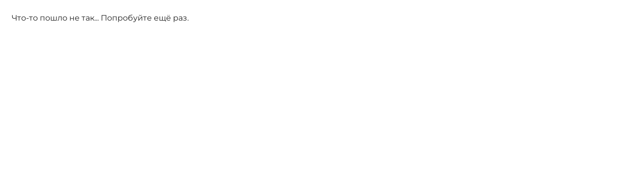

--- FILE ---
content_type: text/css
request_url: https://green-spark.ru/_nuxt/OrderFromAdditionalStoreModal.w7yXXD3i.css
body_size: 349
content:
.stores-modal-title[data-v-03fef88f]{font-size:22px}.available-store-item[data-v-03fef88f]{--bs-card-border-radius:15px;--bs-card-spacer-y:13px;cursor:pointer;margin-bottom:20px;overflow:hidden}.available-store-item[data-v-03fef88f]:hover{--bs-card-border-color:var(--bs-success);box-shadow:0 0 0 1px var(--bs-success)}.available-store-link[data-v-03fef88f]{border-bottom:1px dashed;color:#222;text-decoration:none}.available-store-link[data-v-03fef88f]:hover{color:var(--bs-primary)}@media (max-width:575px){.available-store-link[data-v-03fef88f]{font-size:14px}}.available-store-address[data-v-03fef88f]{font-size:15px}@media (max-width:575px){.available-store-address[data-v-03fef88f]{font-size:12px}}.long-additional[data-v-5410837d]{line-height:1.2}.product-icon-map-pin[data-v-5410837d]{margin:0 1px 2px 0}.quantity-indicator[data-v-5410837d]{font-size:var(--font-size-small)}@media (max-width:575px){.quantity-indicator[data-v-5410837d]{font-size:10px}}.one-row[data-v-5410837d]{display:flex;gap:25px}.modal-body-padding[data-v-5023c25c]{padding-top:10px}


--- FILE ---
content_type: text/css
request_url: https://green-spark.ru/_nuxt/InputTextComponent._Jryx7Mx.css
body_size: 123
content:
.help[data-v-7d2e2bd2]{margin-top:.25rem}.before-input-icon[data-v-7d2e2bd2]{margin:0 0 0 14px;position:relative;z-index:2}.has-before-icon .form-control[data-v-7d2e2bd2]{margin:0 0 0 -39px;padding-left:50px}.has-after-block .form-control[data-v-7d2e2bd2]{padding-right:var(--input-right-padding,16.5px)}.after-input-block[data-v-7d2e2bd2]{margin-left:var(--after-input-block-margin-left,0)}


--- FILE ---
content_type: text/css
request_url: https://green-spark.ru/_nuxt/ProductsSlider.PA2kiJVo.css
body_size: 65
content:
.swiper[data-v-c4f76c71]{padding:0 2px}@media (min-width:768px){.swiper-slide[data-v-c4f76c71]{margin-right:30px;width:210.667px}}@media (min-width:992px){.swiper-slide[data-v-c4f76c71]{margin-right:30px;width:290.667px}}@media (min-width:1200px){.swiper-slide[data-v-c4f76c71]{margin-right:30px;width:255.5px}}@media (min-width:1400px){.swiper-slide[data-v-c4f76c71]{margin-right:30px;width:242.4px}}


--- FILE ---
content_type: text/css
request_url: https://green-spark.ru/_nuxt/NotifyMe.HhF8dUPp.css
body_size: 161
content:
.modal-body-padding[data-v-124c16cc]{padding-top:10px}.btn[data-v-6d2a1c40]{--bs-btn-color:#222}@media (max-width:1470px) and (min-width:1300px){.btn[data-v-6d2a1c40]{--bs-btn-padding-x:14px}}.btn .bell-icon[data-v-6d2a1c40]{color:var(--bs-primary)}.btn:hover .bell-icon[data-v-6d2a1c40]{color:#fff}.notify-me-link[data-v-6d2a1c40]{font-size:14px}.notify-me-link .bell-icon[data-v-6d2a1c40]{margin-top:-2px}@media (max-width:767px){.notify-me-link[data-v-6d2a1c40]{font-size:12px}.notify-me-link .bell-icon[data-v-6d2a1c40]{height:14px;width:14px}}


--- FILE ---
content_type: text/css
request_url: https://green-spark.ru/_nuxt/SocialButtons.BLLVD5yP.css
body_size: 158
content:
.social-btn[data-v-3dbad746]{align-items:center;border-radius:50%;display:inline-flex;height:50px;justify-content:center;margin:0 7px;padding:0;width:50px;--bs-btn-bg:#fff}.social-btn.youtube-btn[data-v-3dbad746]{--bs-btn-hover-bg:#fc0d1b}.social-btn.vk-btn[data-v-3dbad746]{--bs-btn-hover-bg:#157bfb}.social-btn.ok-btn[data-v-3dbad746]{--bs-btn-hover-bg:#e77b2f}.social-btn.tg-btn[data-v-3dbad746]{--bs-btn-hover-bg:#1a97db}.gray-buttons .social-btn[data-v-3dbad746]{--bs-btn-bg:var(--bs-secondary)}


--- FILE ---
content_type: text/css
request_url: https://green-spark.ru/_nuxt/_...product_.kWOq2fdt.css
body_size: 1149
content:
.swiper-preview-nav[data-v-cfce616a]{--bs-gutter-x:0}.swiper-preview-nav .swiper-slide[data-v-cfce616a]{border:1.5px solid transparent;max-width:calc(25% - 8px);overflow:hidden;text-align:center}.swiper-preview-nav .swiper-slide-thumb-active[data-v-cfce616a]{border-color:var(--bs-primary);border-radius:5px}.swiper-preview-nav .swiper-slide-thumb-item[data-v-cfce616a]{display:inline-block;max-width:100px}.swiper-preview-nav .swiper-nav-buttons[data-v-cfce616a]{display:flex;justify-content:space-between;position:absolute;top:30px;width:100%}.swiper-preview-nav .swiper-nav-btn[data-v-cfce616a]{z-index:3}.swiper-preview-nav .slider-nav-btn[data-v-cfce616a]{--bs-btn-padding-x:7px;--bs-btn-padding-y:7px;line-height:0}.main-swiper[data-v-cfce616a]{border-radius:15px}.main-swiper .swiper-slide[data-v-cfce616a]{text-align:center}.main-swiper .swiper-slide .img-fluid[data-v-cfce616a]{max-height:450px}.swiper-common-slider[data-v-cfce616a]{margin-top:20px}.swiper-pagination[data-v-cfce616a]{margin-top:0}.badges[data-v-cfce616a]{left:8px;position:absolute;top:0;z-index:3}.badges .badge[data-v-cfce616a]{font-size:8px;font-weight:600;margin-right:4px;padding:4px 8px;text-transform:uppercase}.swiper-preview-nav[data-v-675eeddc]{--bs-gutter-x:0}.swiper-preview-nav .swiper-slide[data-v-675eeddc]{border:1.5px solid transparent;margin-right:10px;text-align:center;width:83.75px}@media (max-width:1399px){.swiper-preview-nav .swiper-slide[data-v-675eeddc]{width:90px}}.swiper-preview-nav .swiper-slide.active[data-v-675eeddc]{border-color:var(--bs-primary);border-radius:5px;overflow:hidden}.swiper-preview-nav .swiper-slide .unavailable[data-v-675eeddc]{background:#cccccc40;border-radius:5px;height:100%;position:absolute;width:100%}.swiper-preview-nav .swiper-slide .unavailable[data-v-675eeddc]:before{background:transparent;border-top:1px solid #000;content:"";display:block;height:100%;left:17px;position:absolute;top:25px;transform:rotate(-37deg);width:100%}.swiper-preview-nav .swiper-nav-buttons[data-v-675eeddc]{display:flex;justify-content:space-between;position:absolute;top:30px;width:100%}.swiper-preview-nav .swiper-nav-btn[data-v-675eeddc]{z-index:3}.swiper-preview-nav .slider-nav-btn[data-v-675eeddc]{--bs-btn-padding-x:7px;--bs-btn-padding-y:7px;line-height:0}.hover-product-variant[data-v-675eeddc]{padding:15px;width:220px}.product-prices[data-v-92337663]{--bs-gutter-x:0;border:1px solid #dadada;border-radius:5px;line-height:1.2;text-align:center}.product-prices .product-price[data-v-92337663]{padding:6px}.product-prices .price-value[data-v-92337663]{align-items:center;display:flex;font-size:18px;font-weight:700;justify-content:center;white-space:nowrap}.product-prices .price-desc[data-v-92337663]{color:#969595;font-size:12px}.product-prices .second-price[data-v-92337663]{border-left:1px solid #dadada}@media (max-width:575px){.product-prices .second-price[data-v-92337663]{border-left:none;border-top:1px solid #dadada}}.product-prices.unavailable .price-value[data-v-92337663]{color:#8b8b8b}@media (max-width:991px){.product-prices .price-value[data-v-92337663]{font-size:15px}.product-prices .price-desc[data-v-92337663]{font-size:10px}}@media (max-width:575px){.product-prices .price-value[data-v-92337663]{font-size:14px}.product-prices .price-desc[data-v-92337663]{font-size:9px}}.no-price[data-v-92337663]{align-items:center;display:flex;min-height:36px}.property-name[data-v-ffb078b4]{align-items:end;color:#828282}.property-caret-down[data-v-ffb078b4]{color:#828282}.property-name-space[data-v-ffb078b4]{height:16px;margin-bottom:6px}.property-item[data-v-ffb078b4]{--bs-gutter-x:8px;margin-bottom:7px}.product-tags[data-v-ffb078b4]{padding-top:10px}.product-tags .btn[data-v-ffb078b4]{margin:0 10px 10px 0;--bs-btn-padding-x:15px;--bs-btn-padding-y:10px}.product-tags .btn-secondary[data-v-ffb078b4]{--bs-btn-color:#222}.product-color-warning[data-v-ffb078b4]{padding:25px 0 10px}.description[data-v-ffb078b4]{font-size:15px}.description[data-v-ffb078b4] table{background-color:transparent;border:1px solid #e9ecef;margin-bottom:1rem;max-width:100%;width:100%}.description[data-v-ffb078b4] table td,.description[data-v-ffb078b4] table th{border:1px solid #e9ecef;padding:.75rem;vertical-align:top}.additional-desc[data-v-ffb078b4] .bordered{border-bottom:2px dotted #dbdbdb}.product-price-block[data-v-ffb078b4]{border:2px solid var(--bs-primary);border-radius:10px;padding:10px 17px 25px}.product-price-block .favourite-btn[data-v-ffb078b4]{margin-right:-10px}.to-model-link[data-v-ffb078b4]{color:#222}.viewed-products-block[data-v-ffb078b4]{margin:30px 0 -50px;padding:1px 0 60px}.card-body[data-v-ffb078b4] .caption-text{color:#777;display:block;font-size:.8em;font-style:italic;text-align:center}


--- FILE ---
content_type: application/javascript; charset=UTF-8
request_url: https://green-spark.ru/_nuxt/IconMapPin.HLIRtgp7.js
body_size: 238
content:
import{y as e,o,j as t,k as c}from"./entry.6TVsOkb_.js";const s={},n={fill:"currentcolor",viewBox:"-5 -1.5 24 24",xmlns:"http://www.w3.org/2000/svg",preserveAspectRatio:"xMinYMin"},r=c("path",{d:"M7 20.565c-4.667-6.09-7-10.423-7-13a7 7 0 1 1 14 0c0 2.577-2.333 6.91-7 13zm0-9a4 4 0 1 0 0-8 4 4 0 0 0 0 8z"},null,-1),a=[r];function _(i,l){return o(),t("svg",n,a)}const d=e(s,[["render",_]]);export{d as I};


--- FILE ---
content_type: application/javascript; charset=UTF-8
request_url: https://green-spark.ru/_nuxt/SocialButtons.RGAP075k.js
body_size: 300
content:
import{b as e,c as o}from"./IconClock.8mJqW2x6.js";import{d as n,o as c,j as r,k as t,m as s,n as l,y as _}from"./entry.6TVsOkb_.js";const p={href:"https://vk.com/green_spark",target:"_blank",class:"btn btn-secondary social-btn vk-btn",title:"VK"},i={href:"https://t.me/greenspark",target:"_blank",class:"btn btn-secondary social-btn tg-btn",title:"Telegram"},b=n({__name:"SocialButtons",props:{grayButtons:{type:Boolean}},setup(d){return(a,m)=>(c(),r("div",{class:l({"gray-buttons":a.grayButtons})},[t("a",p,[s(e,{class:"icon-20"})]),t("a",i,[s(o,{class:"icon-24"})])],2))}}),u=_(b,[["__scopeId","data-v-3dbad746"]]);export{u as S};


--- FILE ---
content_type: application/javascript; charset=UTF-8
request_url: https://green-spark.ru/_nuxt/AlertComponent.9iP2LR-U.js
body_size: 786
content:
import{y as c,o as n,j as s,k as a,d as _,c as p,n as u,i,g as d,l as r,M as h}from"./entry.6TVsOkb_.js";const m={},f={xmlns:"http://www.w3.org/2000/svg",fill:"none",viewBox:"0 0 24 24","stroke-width":"2",stroke:"currentColor"},w=a("path",{"stroke-linecap":"round","stroke-linejoin":"round",d:"M11.25 11.25l.041-.02a.75.75 0 011.063.852l-.708 2.836a.75.75 0 001.063.853l.041-.021M21 12a9 9 0 11-18 0 9 9 0 0118 0zm-9-3.75h.008v.008H12V8.25z"},null,-1),k=[w];function g(t,o){return n(),s("svg",f,k)}const v=c(m,[["render",g]]),y={},$={xmlns:"http://www.w3.org/2000/svg",fill:"none",viewBox:"0 0 24 24","stroke-width":"2",stroke:"currentColor"},x=a("path",{"stroke-linecap":"round","stroke-linejoin":"round",d:"M12 9v3.75m9-.75a9 9 0 11-18 0 9 9 0 0118 0zm-9 3.75h.008v.008H12v-.008z"},null,-1),B=[x];function C(t,o){return n(),s("svg",$,B)}const I=c(y,[["render",C]]),z={},A={xmlns:"http://www.w3.org/2000/svg",fill:"none",viewBox:"0 0 24 24","stroke-width":"2",stroke:"currentColor"},M=a("path",{"stroke-linecap":"round","stroke-linejoin":"round",d:"M18.364 18.364A9 9 0 005.636 5.636m12.728 12.728A9 9 0 015.636 5.636m12.728 12.728L5.636 5.636"},null,-1),j=[M];function N(t,o){return n(),s("svg",A,j)}const V=c(z,[["render",N]]),b=_({__name:"AlertComponent",props:{type:{},iconType:{default:void 0},showIcon:{type:Boolean,default:!0}},setup(t){const o=t,l=p(()=>o.iconType??o.type);return(e,H)=>(n(),s("div",{class:u(["alert d-flex align-items-center",{"alert-warning":e.type==="warning","alert-danger":e.type==="danger","alert-success":e.type==="success"}]),role:"alert"},[e.showIcon?(n(),s("div",{key:0,class:u({"text-orange":e.type==="warning","text-danger":e.type==="danger","text-success":e.type==="success"})},[i(l)==="warning"?(n(),d(I,{key:0,class:"icon-24 me-3 flex-shrink-0"})):r("",!0),i(l)==="danger"?(n(),d(V,{key:1,class:"icon-24 me-3 flex-shrink-0"})):r("",!0),i(l)==="success"?(n(),d(v,{key:2,class:"icon-24 me-3 flex-shrink-0"})):r("",!0)],2)):r("",!0),a("div",null,[h(e.$slots,"default",{},void 0,!0)])],2))}}),T=c(b,[["__scopeId","data-v-7cf9b22a"]]);export{T as A,v as I,V as a,I as b};


--- FILE ---
content_type: application/javascript; charset=UTF-8
request_url: https://green-spark.ru/_nuxt/PreloaderComponent.C-fIdZfR.js
body_size: 138
content:
import{y as s,o,j as n,k as e}from"./entry.6TVsOkb_.js";const r={},t=e("div",{class:"spinner-border text-primary",role:"status"},[e("span",{class:"visually-hidden"},"Loading...")],-1),a=[t];function c(d,i){return o(),n("div",null,a)}const l=s(r,[["render",c]]);export{l as P};


--- FILE ---
content_type: application/javascript; charset=UTF-8
request_url: https://green-spark.ru/_nuxt/IconUser.bmciDxpt.js
body_size: 457
content:
import{y as o,o as c,j as r,k as e}from"./entry.6TVsOkb_.js";const s={},t={fill:"currentcolor",viewBox:"0 5 16 20",xmlns:"http://www.w3.org/2000/svg"},n=e("g",{id:"SVGRepo_tracerCarrier","stroke-linecap":"round","stroke-linejoin":"round"},null,-1),_=e("g",{id:"SVGRepo_iconCarrier"},[e("path",{d:"M13.84 16.48c-0.76-0.76-1.64-1.36-2.64-1.72 0.88-0.8 1.44-2 1.44-3.28 0-2.44-2-4.48-4.48-4.48s-4.48 2-4.48 4.48c0 1.32 0.56 2.48 1.44 3.28-1 0.36-1.88 0.92-2.64 1.72-2.64 2.88-2.48 7.52-2.48 7.72 0.040 0.48 0.4 0.8 0.88 0.8s0.8-0.4 0.8-0.88c0-0.040-0.16-4.12 2.12-6.52 1.080-1.12 2.56-1.68 4.4-1.68s3.32 0.56 4.4 1.68c2.28 2.36 2.12 6.44 2.12 6.52-0.040 0.48 0.32 0.84 0.8 0.88h0.040c0.44 0 0.8-0.36 0.84-0.8 0.040-0.2 0.24-4.84-2.56-7.72zM5.44 11.48c0-1.52 1.24-2.8 2.8-2.8 1.52 0 2.8 1.24 2.8 2.8 0 1.52-1.24 2.8-2.8 2.8-1.56-0.040-2.8-1.28-2.8-2.8z"})],-1),i=[n,_];function a(d,l){return c(),r("svg",t,i)}const h=o(s,[["render",a]]);export{h as I};


--- FILE ---
content_type: application/javascript; charset=UTF-8
request_url: https://green-spark.ru/_nuxt/useAsync.TK7C71LH.js
body_size: 200
content:
import{z as a,E as e}from"./entry.6TVsOkb_.js";function i(n){const s=e(),r=a(!1);return{loading:r,run:async(...o)=>{r.value=!0;try{return await n(...o)}catch(t){throw s.error("Что-то пошло не так. Попробуйте ещё раз или перезагрузите страницу"),t}finally{r.value=!1}}}}export{i as u};


--- FILE ---
content_type: application/javascript; charset=UTF-8
request_url: https://green-spark.ru/_nuxt/useModal.frHu7NBs.js
body_size: 235
content:
import{at as t,z as r,A as u,au as p}from"./entry.6TVsOkb_.js";const s=t({}),l=r(null),a=u({title:"",classes:"",verticalCentered:!1,withTopMargin:!1,isOpen:!1,modelValue:{}});function d(e){l.value=e}function m(e){l.value.show(),s.value=p(e.component),a.title=(e==null?void 0:e.title)??"",a.isOpen=!0,a.classes=(e==null?void 0:e.classes)??"",a.verticalCentered=(e==null?void 0:e.verticalCentered)??!1,a.withTopMargin=(e==null?void 0:e.withTopMargin)??!1,a.modelValue=(e==null?void 0:e.modelValue)??{}}function v(){l.value.hide()}const h=()=>({view:s,params:a,close:v,open:m,init:d});export{h as u};


--- FILE ---
content_type: application/javascript; charset=UTF-8
request_url: https://green-spark.ru/_nuxt/lightgallery.es5.flFHS5cx.js
body_size: 13690
content:
/*!
 * lightgallery | 2.7.2 | September 20th 2023
 * http://www.lightgalleryjs.com/
 * Copyright (c) 2020 Sachin Neravath;
 * @license GPLv3
 *//*! *****************************************************************************
Copyright (c) Microsoft Corporation.

Permission to use, copy, modify, and/or distribute this software for any
purpose with or without fee is hereby granted.

THE SOFTWARE IS PROVIDED "AS IS" AND THE AUTHOR DISCLAIMS ALL WARRANTIES WITH
REGARD TO THIS SOFTWARE INCLUDING ALL IMPLIED WARRANTIES OF MERCHANTABILITY
AND FITNESS. IN NO EVENT SHALL THE AUTHOR BE LIABLE FOR ANY SPECIAL, DIRECT,
INDIRECT, OR CONSEQUENTIAL DAMAGES OR ANY DAMAGES WHATSOEVER RESULTING FROM
LOSS OF USE, DATA OR PROFITS, WHETHER IN AN ACTION OF CONTRACT, NEGLIGENCE OR
OTHER TORTIOUS ACTION, ARISING OUT OF OR IN CONNECTION WITH THE USE OR
PERFORMANCE OF THIS SOFTWARE.
***************************************************************************** */var S=function(){return S=Object.assign||function(t){for(var e,i=1,s=arguments.length;i<s;i++){e=arguments[i];for(var n in e)Object.prototype.hasOwnProperty.call(e,n)&&(t[n]=e[n])}return t},S.apply(this,arguments)};function P(){for(var r=0,t=0,e=arguments.length;t<e;t++)r+=arguments[t].length;for(var i=Array(r),s=0,t=0;t<e;t++)for(var n=arguments[t],o=0,l=n.length;o<l;o++,s++)i[s]=n[o];return i}var c={afterAppendSlide:"lgAfterAppendSlide",init:"lgInit",hasVideo:"lgHasVideo",containerResize:"lgContainerResize",updateSlides:"lgUpdateSlides",afterAppendSubHtml:"lgAfterAppendSubHtml",beforeOpen:"lgBeforeOpen",afterOpen:"lgAfterOpen",slideItemLoad:"lgSlideItemLoad",beforeSlide:"lgBeforeSlide",afterSlide:"lgAfterSlide",posterClick:"lgPosterClick",dragStart:"lgDragStart",dragMove:"lgDragMove",dragEnd:"lgDragEnd",beforeNextSlide:"lgBeforeNextSlide",beforePrevSlide:"lgBeforePrevSlide",beforeClose:"lgBeforeClose",afterClose:"lgAfterClose",rotateLeft:"lgRotateLeft",rotateRight:"lgRotateRight",flipHorizontal:"lgFlipHorizontal",flipVertical:"lgFlipVertical",autoplay:"lgAutoplay",autoplayStart:"lgAutoplayStart",autoplayStop:"lgAutoplayStop"},B={mode:"lg-slide",easing:"ease",speed:400,licenseKey:"0000-0000-000-0000",height:"100%",width:"100%",addClass:"",startClass:"lg-start-zoom",backdropDuration:300,container:"",startAnimationDuration:400,zoomFromOrigin:!0,hideBarsDelay:0,showBarsAfter:1e4,slideDelay:0,supportLegacyBrowser:!0,allowMediaOverlap:!1,videoMaxSize:"1280-720",loadYouTubePoster:!0,defaultCaptionHeight:0,ariaLabelledby:"",ariaDescribedby:"",resetScrollPosition:!0,hideScrollbar:!1,closable:!0,swipeToClose:!0,closeOnTap:!0,showCloseIcon:!0,showMaximizeIcon:!1,loop:!0,escKey:!0,keyPress:!0,trapFocus:!0,controls:!0,slideEndAnimation:!0,hideControlOnEnd:!1,mousewheel:!1,getCaptionFromTitleOrAlt:!0,appendSubHtmlTo:".lg-sub-html",subHtmlSelectorRelative:!1,preload:2,numberOfSlideItemsInDom:10,selector:"",selectWithin:"",nextHtml:"",prevHtml:"",index:0,iframeWidth:"100%",iframeHeight:"100%",iframeMaxWidth:"100%",iframeMaxHeight:"100%",download:!0,counter:!0,appendCounterTo:".lg-toolbar",swipeThreshold:50,enableSwipe:!0,enableDrag:!0,dynamic:!1,dynamicEl:[],extraProps:[],exThumbImage:"",isMobile:void 0,mobileSettings:{controls:!1,showCloseIcon:!1,download:!1},plugins:[],strings:{closeGallery:"Close gallery",toggleMaximize:"Toggle maximize",previousSlide:"Previous slide",nextSlide:"Next slide",download:"Download",playVideo:"Play video",mediaLoadingFailed:"Oops... Failed to load content..."}};function F(){(function(){if(typeof window.CustomEvent=="function")return!1;function r(t,e){e=e||{bubbles:!1,cancelable:!1,detail:null};var i=document.createEvent("CustomEvent");return i.initCustomEvent(t,e.bubbles,e.cancelable,e.detail),i}window.CustomEvent=r})(),function(){Element.prototype.matches||(Element.prototype.matches=Element.prototype.msMatchesSelector||Element.prototype.webkitMatchesSelector)}()}var L=function(){function r(t){return this.cssVenderPrefixes=["TransitionDuration","TransitionTimingFunction","Transform","Transition"],this.selector=this._getSelector(t),this.firstElement=this._getFirstEl(),this}return r.generateUUID=function(){return"xxxxxxxx-xxxx-4xxx-yxxx-xxxxxxxxxxxx".replace(/[xy]/g,function(t){var e=Math.random()*16|0,i=t=="x"?e:e&3|8;return i.toString(16)})},r.prototype._getSelector=function(t,e){if(e===void 0&&(e=document),typeof t!="string")return t;e=e||document;var i=t.substring(0,1);return i==="#"?e.querySelector(t):e.querySelectorAll(t)},r.prototype._each=function(t){return this.selector?(this.selector.length!==void 0?[].forEach.call(this.selector,t):t(this.selector,0),this):this},r.prototype._setCssVendorPrefix=function(t,e,i){var s=e.replace(/-([a-z])/gi,function(n,o){return o.toUpperCase()});this.cssVenderPrefixes.indexOf(s)!==-1?(t.style[s.charAt(0).toLowerCase()+s.slice(1)]=i,t.style["webkit"+s]=i,t.style["moz"+s]=i,t.style["ms"+s]=i,t.style["o"+s]=i):t.style[s]=i},r.prototype._getFirstEl=function(){return this.selector&&this.selector.length!==void 0?this.selector[0]:this.selector},r.prototype.isEventMatched=function(t,e){var i=e.split(".");return t.split(".").filter(function(s){return s}).every(function(s){return i.indexOf(s)!==-1})},r.prototype.attr=function(t,e){return e===void 0?this.firstElement?this.firstElement.getAttribute(t):"":(this._each(function(i){i.setAttribute(t,e)}),this)},r.prototype.find=function(t){return g(this._getSelector(t,this.selector))},r.prototype.first=function(){return this.selector&&this.selector.length!==void 0?g(this.selector[0]):g(this.selector)},r.prototype.eq=function(t){return g(this.selector[t])},r.prototype.parent=function(){return g(this.selector.parentElement)},r.prototype.get=function(){return this._getFirstEl()},r.prototype.removeAttr=function(t){var e=t.split(" ");return this._each(function(i){e.forEach(function(s){return i.removeAttribute(s)})}),this},r.prototype.wrap=function(t){if(!this.firstElement)return this;var e=document.createElement("div");return e.className=t,this.firstElement.parentNode.insertBefore(e,this.firstElement),this.firstElement.parentNode.removeChild(this.firstElement),e.appendChild(this.firstElement),this},r.prototype.addClass=function(t){return t===void 0&&(t=""),this._each(function(e){t.split(" ").forEach(function(i){i&&e.classList.add(i)})}),this},r.prototype.removeClass=function(t){return this._each(function(e){t.split(" ").forEach(function(i){i&&e.classList.remove(i)})}),this},r.prototype.hasClass=function(t){return this.firstElement?this.firstElement.classList.contains(t):!1},r.prototype.hasAttribute=function(t){return this.firstElement?this.firstElement.hasAttribute(t):!1},r.prototype.toggleClass=function(t){return this.firstElement?(this.hasClass(t)?this.removeClass(t):this.addClass(t),this):this},r.prototype.css=function(t,e){var i=this;return this._each(function(s){i._setCssVendorPrefix(s,t,e)}),this},r.prototype.on=function(t,e){var i=this;return this.selector?(t.split(" ").forEach(function(s){Array.isArray(r.eventListeners[s])||(r.eventListeners[s]=[]),r.eventListeners[s].push(e),i.selector.addEventListener(s.split(".")[0],e)}),this):this},r.prototype.once=function(t,e){var i=this;return this.on(t,function(){i.off(t),e(t)}),this},r.prototype.off=function(t){var e=this;return this.selector?(Object.keys(r.eventListeners).forEach(function(i){e.isEventMatched(t,i)&&(r.eventListeners[i].forEach(function(s){e.selector.removeEventListener(i.split(".")[0],s)}),r.eventListeners[i]=[])}),this):this},r.prototype.trigger=function(t,e){if(!this.firstElement)return this;var i=new CustomEvent(t.split(".")[0],{detail:e||null});return this.firstElement.dispatchEvent(i),this},r.prototype.load=function(t){var e=this;return fetch(t).then(function(i){return i.text()}).then(function(i){e.selector.innerHTML=i}),this},r.prototype.html=function(t){return t===void 0?this.firstElement?this.firstElement.innerHTML:"":(this._each(function(e){e.innerHTML=t}),this)},r.prototype.append=function(t){return this._each(function(e){typeof t=="string"?e.insertAdjacentHTML("beforeend",t):e.appendChild(t)}),this},r.prototype.prepend=function(t){return this._each(function(e){e.insertAdjacentHTML("afterbegin",t)}),this},r.prototype.remove=function(){return this._each(function(t){t.parentNode.removeChild(t)}),this},r.prototype.empty=function(){return this._each(function(t){t.innerHTML=""}),this},r.prototype.scrollTop=function(t){return t!==void 0?(document.body.scrollTop=t,document.documentElement.scrollTop=t,this):window.pageYOffset||document.documentElement.scrollTop||document.body.scrollTop||0},r.prototype.scrollLeft=function(t){return t!==void 0?(document.body.scrollLeft=t,document.documentElement.scrollLeft=t,this):window.pageXOffset||document.documentElement.scrollLeft||document.body.scrollLeft||0},r.prototype.offset=function(){if(!this.firstElement)return{left:0,top:0};var t=this.firstElement.getBoundingClientRect(),e=g("body").style().marginLeft;return{left:t.left-parseFloat(e)+this.scrollLeft(),top:t.top+this.scrollTop()}},r.prototype.style=function(){return this.firstElement?this.firstElement.currentStyle||window.getComputedStyle(this.firstElement):{}},r.prototype.width=function(){var t=this.style();return this.firstElement.clientWidth-parseFloat(t.paddingLeft)-parseFloat(t.paddingRight)},r.prototype.height=function(){var t=this.style();return this.firstElement.clientHeight-parseFloat(t.paddingTop)-parseFloat(t.paddingBottom)},r.eventListeners={},r}();function g(r){return F(),new L(r)}var $=["src","sources","subHtml","subHtmlUrl","html","video","poster","slideName","responsive","srcset","sizes","iframe","downloadUrl","download","width","facebookShareUrl","tweetText","iframeTitle","twitterShareUrl","pinterestShareUrl","pinterestText","fbHtml","disqusIdentifier","disqusUrl"];function V(r){return r==="href"?"src":(r=r.replace("data-",""),r=r.charAt(0).toLowerCase()+r.slice(1),r=r.replace(/-([a-z])/g,function(t){return t[1].toUpperCase()}),r)}var m={getSize:function(r,t,e,i){e===void 0&&(e=0);var s=g(r),n=s.attr("data-lg-size")||i;if(n){var o=n.split(",");if(o[1])for(var l=window.innerWidth,a=0;a<o.length;a++){var d=o[a],h=parseInt(d.split("-")[2],10);if(h>l){n=d;break}a===o.length-1&&(n=d)}var u=n.split("-"),f=parseInt(u[0],10),v=parseInt(u[1],10),p=t.width(),y=t.height()-e,b=Math.min(p,f),C=Math.min(y,v),I=Math.min(b/f,C/v);return{width:f*I,height:v*I}}},getTransform:function(r,t,e,i,s){if(s){var n=g(r).find("img").first();if(n.get()){var o=t.get().getBoundingClientRect(),l=o.width,a=t.height()-(e+i),d=n.width(),h=n.height(),u=n.style(),f=(l-d)/2-n.offset().left+(parseFloat(u.paddingLeft)||0)+(parseFloat(u.borderLeft)||0)+g(window).scrollLeft()+o.left,v=(a-h)/2-n.offset().top+(parseFloat(u.paddingTop)||0)+(parseFloat(u.borderTop)||0)+g(window).scrollTop()+e,p=d/s.width,y=h/s.height,b="translate3d("+(f*=-1)+"px, "+(v*=-1)+"px, 0) scale3d("+p+", "+y+", 1)";return b}}},getIframeMarkup:function(r,t,e,i,s,n){var o=n?'title="'+n+'"':"";return'<div class="lg-video-cont lg-has-iframe" style="width:'+r+"; max-width:"+e+"; height: "+t+"; max-height:"+i+`">
                    <iframe class="lg-object" frameborder="0" `+o+' src="'+s+`"  allowfullscreen="true"></iframe>
                </div>`},getImgMarkup:function(r,t,e,i,s,n){var o=i?'srcset="'+i+'"':"",l=s?'sizes="'+s+'"':"",a="<img "+e+" "+o+"  "+l+' class="lg-object lg-image" data-index="'+r+'" src="'+t+'" />',d="";if(n){var h=typeof n=="string"?JSON.parse(n):n;d=h.map(function(u){var f="";return Object.keys(u).forEach(function(v){f+=" "+v+'="'+u[v]+'"'}),"<source "+f+"></source>"})}return""+d+a},getResponsiveSrc:function(r){for(var t=[],e=[],i="",s=0;s<r.length;s++){var n=r[s].split(" ");n[0]===""&&n.splice(0,1),e.push(n[0]),t.push(n[1])}for(var o=window.innerWidth,l=0;l<t.length;l++)if(parseInt(t[l],10)>o){i=e[l];break}return i},isImageLoaded:function(r){return!(!r||!r.complete||r.naturalWidth===0)},getVideoPosterMarkup:function(r,t,e,i,s){var n="";return s&&s.youtube?n="lg-has-youtube":s&&s.vimeo?n="lg-has-vimeo":n="lg-has-html5",'<div class="lg-video-cont '+n+'" style="'+e+`">
                <div class="lg-video-play-button">
                <svg
                    viewBox="0 0 20 20"
                    preserveAspectRatio="xMidYMid"
                    focusable="false"
                    aria-labelledby="`+i+`"
                    role="img"
                    class="lg-video-play-icon"
                >
                    <title>`+i+`</title>
                    <polygon class="lg-video-play-icon-inner" points="1,0 20,10 1,20"></polygon>
                </svg>
                <svg class="lg-video-play-icon-bg" viewBox="0 0 50 50" focusable="false">
                    <circle cx="50%" cy="50%" r="20"></circle></svg>
                <svg class="lg-video-play-icon-circle" viewBox="0 0 50 50" focusable="false">
                    <circle cx="50%" cy="50%" r="20"></circle>
                </svg>
            </div>
            `+(t||"")+`
            <img class="lg-object lg-video-poster" src="`+r+`" />
        </div>`},getFocusableElements:function(r){var t=r.querySelectorAll('a[href]:not([disabled]), button:not([disabled]), textarea:not([disabled]), input[type="text"]:not([disabled]), input[type="radio"]:not([disabled]), input[type="checkbox"]:not([disabled]), select:not([disabled])'),e=[].filter.call(t,function(i){var s=window.getComputedStyle(i);return s.display!=="none"&&s.visibility!=="hidden"});return e},getDynamicOptions:function(r,t,e,i){var s=[],n=P($,t);return[].forEach.call(r,function(o){for(var l={},a=0;a<o.attributes.length;a++){var d=o.attributes[a];if(d.specified){var h=V(d.name),u="";n.indexOf(h)>-1&&(u=h),u&&(l[u]=d.value)}}var f=g(o),v=f.find("img").first().attr("alt"),p=f.attr("title"),y=i?f.attr(i):f.find("img").first().attr("src");l.thumb=y,e&&!l.subHtml&&(l.subHtml=p||v||""),l.alt=v||p||"",s.push(l)}),s},isMobile:function(){return/iPhone|iPad|iPod|Android/i.test(navigator.userAgent)},isVideo:function(r,t,e){if(!r){if(t)return{html5:!0};console.error("lightGallery :- data-src is not provided on slide item "+(e+1)+". Please make sure the selector property is properly configured. More info - https://www.lightgalleryjs.com/demos/html-markup/");return}var i=r.match(/\/\/(?:www\.)?youtu(?:\.be|be\.com|be-nocookie\.com)\/(?:watch\?v=|embed\/)?([a-z0-9\-\_\%]+)([\&|?][\S]*)*/i),s=r.match(/\/\/(?:www\.)?(?:player\.)?vimeo.com\/(?:video\/)?([0-9a-z\-_]+)(.*)?/i),n=r.match(/https?:\/\/(.+)?(wistia\.com|wi\.st)\/(medias|embed)\/([0-9a-z\-_]+)(.*)/);if(i)return{youtube:i};if(s)return{vimeo:s};if(n)return{wistia:n}}},D=0,R=function(){function r(t,e){if(this.lgOpened=!1,this.index=0,this.plugins=[],this.lGalleryOn=!1,this.lgBusy=!1,this.currentItemsInDom=[],this.prevScrollTop=0,this.bodyPaddingRight=0,this.isDummyImageRemoved=!1,this.dragOrSwipeEnabled=!1,this.mediaContainerPosition={top:0,bottom:0},!t)return this;if(D++,this.lgId=D,this.el=t,this.LGel=g(t),this.generateSettings(e),this.buildModules(),this.settings.dynamic&&this.settings.dynamicEl!==void 0&&!Array.isArray(this.settings.dynamicEl))throw"When using dynamic mode, you must also define dynamicEl as an Array.";return this.galleryItems=this.getItems(),this.normalizeSettings(),this.init(),this.validateLicense(),this}return r.prototype.generateSettings=function(t){if(this.settings=S(S({},B),t),this.settings.isMobile&&typeof this.settings.isMobile=="function"?this.settings.isMobile():m.isMobile()){var e=S(S({},this.settings.mobileSettings),this.settings.mobileSettings);this.settings=S(S({},this.settings),e)}},r.prototype.normalizeSettings=function(){this.settings.slideEndAnimation&&(this.settings.hideControlOnEnd=!1),this.settings.closable||(this.settings.swipeToClose=!1),this.zoomFromOrigin=this.settings.zoomFromOrigin,this.settings.dynamic&&(this.zoomFromOrigin=!1),this.settings.container||(this.settings.container=document.body),this.settings.preload=Math.min(this.settings.preload,this.galleryItems.length)},r.prototype.init=function(){var t=this;this.addSlideVideoInfo(this.galleryItems),this.buildStructure(),this.LGel.trigger(c.init,{instance:this}),this.settings.keyPress&&this.keyPress(),setTimeout(function(){t.enableDrag(),t.enableSwipe(),t.triggerPosterClick()},50),this.arrow(),this.settings.mousewheel&&this.mousewheel(),this.settings.dynamic||this.openGalleryOnItemClick()},r.prototype.openGalleryOnItemClick=function(){for(var t=this,e=function(n){var o=i.items[n],l=g(o),a=L.generateUUID();l.attr("data-lg-id",a).on("click.lgcustom-item-"+a,function(d){d.preventDefault();var h=t.settings.index||n;t.openGallery(h,o)})},i=this,s=0;s<this.items.length;s++)e(s)},r.prototype.buildModules=function(){var t=this;this.settings.plugins.forEach(function(e){t.plugins.push(new e(t,g))})},r.prototype.validateLicense=function(){this.settings.licenseKey?this.settings.licenseKey==="0000-0000-000-0000"&&console.warn("lightGallery: "+this.settings.licenseKey+" license key is not valid for production use"):console.error("Please provide a valid license key")},r.prototype.getSlideItem=function(t){return g(this.getSlideItemId(t))},r.prototype.getSlideItemId=function(t){return"#lg-item-"+this.lgId+"-"+t},r.prototype.getIdName=function(t){return t+"-"+this.lgId},r.prototype.getElementById=function(t){return g("#"+this.getIdName(t))},r.prototype.manageSingleSlideClassName=function(){this.galleryItems.length<2?this.outer.addClass("lg-single-item"):this.outer.removeClass("lg-single-item")},r.prototype.buildStructure=function(){var t=this,e=this.$container&&this.$container.get();if(!e){var i="",s="";this.settings.controls&&(i='<button type="button" id="'+this.getIdName("lg-prev")+'" aria-label="'+this.settings.strings.previousSlide+'" class="lg-prev lg-icon"> '+this.settings.prevHtml+` </button>
                <button type="button" id="`+this.getIdName("lg-next")+'" aria-label="'+this.settings.strings.nextSlide+'" class="lg-next lg-icon"> '+this.settings.nextHtml+" </button>"),this.settings.appendSubHtmlTo!==".lg-item"&&(s='<div class="lg-sub-html" role="status" aria-live="polite"></div>');var n="";this.settings.allowMediaOverlap&&(n+="lg-media-overlap ");var o=this.settings.ariaLabelledby?'aria-labelledby="'+this.settings.ariaLabelledby+'"':"",l=this.settings.ariaDescribedby?'aria-describedby="'+this.settings.ariaDescribedby+'"':"",a="lg-container "+this.settings.addClass+" "+(document.body!==this.settings.container?"lg-inline":""),d=this.settings.closable&&this.settings.showCloseIcon?'<button type="button" aria-label="'+this.settings.strings.closeGallery+'" id="'+this.getIdName("lg-close")+'" class="lg-close lg-icon"></button>':"",h=this.settings.showMaximizeIcon?'<button type="button" aria-label="'+this.settings.strings.toggleMaximize+'" id="'+this.getIdName("lg-maximize")+'" class="lg-maximize lg-icon"></button>':"",u=`
        <div class="`+a+'" id="'+this.getIdName("lg-container")+'" tabindex="-1" aria-modal="true" '+o+" "+l+` role="dialog"
        >
            <div id="`+this.getIdName("lg-backdrop")+`" class="lg-backdrop"></div>

            <div id="`+this.getIdName("lg-outer")+'" class="lg-outer lg-use-css3 lg-css3 lg-hide-items '+n+` ">

              <div id="`+this.getIdName("lg-content")+`" class="lg-content">
                <div id="`+this.getIdName("lg-inner")+`" class="lg-inner">
                </div>
                `+i+`
              </div>
                <div id="`+this.getIdName("lg-toolbar")+`" class="lg-toolbar lg-group">
                    `+h+`
                    `+d+`
                    </div>
                    `+(this.settings.appendSubHtmlTo===".lg-outer"?s:"")+`
                <div id="`+this.getIdName("lg-components")+`" class="lg-components">
                    `+(this.settings.appendSubHtmlTo===".lg-sub-html"?s:"")+`
                </div>
            </div>
        </div>
        `;g(this.settings.container).append(u),document.body!==this.settings.container&&g(this.settings.container).css("position","relative"),this.outer=this.getElementById("lg-outer"),this.$lgComponents=this.getElementById("lg-components"),this.$backdrop=this.getElementById("lg-backdrop"),this.$container=this.getElementById("lg-container"),this.$inner=this.getElementById("lg-inner"),this.$content=this.getElementById("lg-content"),this.$toolbar=this.getElementById("lg-toolbar"),this.$backdrop.css("transition-duration",this.settings.backdropDuration+"ms");var f=this.settings.mode+" ";this.manageSingleSlideClassName(),this.settings.enableDrag&&(f+="lg-grab "),this.outer.addClass(f),this.$inner.css("transition-timing-function",this.settings.easing),this.$inner.css("transition-duration",this.settings.speed+"ms"),this.settings.download&&this.$toolbar.append('<a id="'+this.getIdName("lg-download")+'" target="_blank" rel="noopener" aria-label="'+this.settings.strings.download+'" download class="lg-download lg-icon"></a>'),this.counter(),g(window).on("resize.lg.global"+this.lgId+" orientationchange.lg.global"+this.lgId,function(){t.refreshOnResize()}),this.hideBars(),this.manageCloseGallery(),this.toggleMaximize(),this.initModules()}},r.prototype.refreshOnResize=function(){if(this.lgOpened){var t=this.galleryItems[this.index],e=t.__slideVideoInfo;this.mediaContainerPosition=this.getMediaContainerPosition();var i=this.mediaContainerPosition,s=i.top,n=i.bottom;if(this.currentImageSize=m.getSize(this.items[this.index],this.outer,s+n,e&&this.settings.videoMaxSize),e&&this.resizeVideoSlide(this.index,this.currentImageSize),this.zoomFromOrigin&&!this.isDummyImageRemoved){var o=this.getDummyImgStyles(this.currentImageSize);this.outer.find(".lg-current .lg-dummy-img").first().attr("style",o)}this.LGel.trigger(c.containerResize)}},r.prototype.resizeVideoSlide=function(t,e){var i=this.getVideoContStyle(e),s=this.getSlideItem(t);s.find(".lg-video-cont").attr("style",i)},r.prototype.updateSlides=function(t,e){if(this.index>t.length-1&&(this.index=t.length-1),t.length===1&&(this.index=0),!t.length){this.closeGallery();return}var i=this.galleryItems[e].src;this.galleryItems=t,this.updateControls(),this.$inner.empty(),this.currentItemsInDom=[];var s=0;this.galleryItems.some(function(n,o){return n.src===i?(s=o,!0):!1}),this.currentItemsInDom=this.organizeSlideItems(s,-1),this.loadContent(s,!0),this.getSlideItem(s).addClass("lg-current"),this.index=s,this.updateCurrentCounter(s),this.LGel.trigger(c.updateSlides)},r.prototype.getItems=function(){if(this.items=[],this.settings.dynamic)return this.settings.dynamicEl||[];if(this.settings.selector==="this")this.items.push(this.el);else if(this.settings.selector)if(typeof this.settings.selector=="string")if(this.settings.selectWithin){var t=g(this.settings.selectWithin);this.items=t.find(this.settings.selector).get()}else this.items=this.el.querySelectorAll(this.settings.selector);else this.items=this.settings.selector;else this.items=this.el.children;return m.getDynamicOptions(this.items,this.settings.extraProps,this.settings.getCaptionFromTitleOrAlt,this.settings.exThumbImage)},r.prototype.shouldHideScrollbar=function(){return this.settings.hideScrollbar&&document.body===this.settings.container},r.prototype.hideScrollbar=function(){if(this.shouldHideScrollbar()){this.bodyPaddingRight=parseFloat(g("body").style().paddingRight);var t=document.documentElement.getBoundingClientRect(),e=window.innerWidth-t.width;g(document.body).css("padding-right",e+this.bodyPaddingRight+"px"),g(document.body).addClass("lg-overlay-open")}},r.prototype.resetScrollBar=function(){this.shouldHideScrollbar()&&(g(document.body).css("padding-right",this.bodyPaddingRight+"px"),g(document.body).removeClass("lg-overlay-open"))},r.prototype.openGallery=function(t,e){var i=this;if(t===void 0&&(t=this.settings.index),!this.lgOpened){this.lgOpened=!0,this.outer.removeClass("lg-hide-items"),this.hideScrollbar(),this.$container.addClass("lg-show");var s=this.getItemsToBeInsertedToDom(t,t);this.currentItemsInDom=s;var n="";s.forEach(function(f){n=n+('<div id="'+f+'" class="lg-item"></div>')}),this.$inner.append(n),this.addHtml(t);var o="";this.mediaContainerPosition=this.getMediaContainerPosition();var l=this.mediaContainerPosition,a=l.top,d=l.bottom;this.settings.allowMediaOverlap||this.setMediaContainerPosition(a,d);var h=this.galleryItems[t].__slideVideoInfo;this.zoomFromOrigin&&e&&(this.currentImageSize=m.getSize(e,this.outer,a+d,h&&this.settings.videoMaxSize),o=m.getTransform(e,this.outer,a,d,this.currentImageSize)),(!this.zoomFromOrigin||!o)&&(this.outer.addClass(this.settings.startClass),this.getSlideItem(t).removeClass("lg-complete"));var u=this.settings.zoomFromOrigin?100:this.settings.backdropDuration;setTimeout(function(){i.outer.addClass("lg-components-open")},u),this.index=t,this.LGel.trigger(c.beforeOpen),this.getSlideItem(t).addClass("lg-current"),this.lGalleryOn=!1,this.prevScrollTop=g(window).scrollTop(),setTimeout(function(){if(i.zoomFromOrigin&&o){var f=i.getSlideItem(t);f.css("transform",o),setTimeout(function(){f.addClass("lg-start-progress lg-start-end-progress").css("transition-duration",i.settings.startAnimationDuration+"ms"),i.outer.addClass("lg-zoom-from-image")}),setTimeout(function(){f.css("transform","translate3d(0, 0, 0)")},100)}setTimeout(function(){i.$backdrop.addClass("in"),i.$container.addClass("lg-show-in")},10),setTimeout(function(){i.settings.trapFocus&&document.body===i.settings.container&&i.trapFocus()},i.settings.backdropDuration+50),(!i.zoomFromOrigin||!o)&&setTimeout(function(){i.outer.addClass("lg-visible")},i.settings.backdropDuration),i.slide(t,!1,!1,!1),i.LGel.trigger(c.afterOpen)}),document.body===this.settings.container&&g("html").addClass("lg-on")}},r.prototype.getMediaContainerPosition=function(){if(this.settings.allowMediaOverlap)return{top:0,bottom:0};var t=this.$toolbar.get().clientHeight||0,e=this.outer.find(".lg-components .lg-sub-html").get(),i=this.settings.defaultCaptionHeight||e&&e.clientHeight||0,s=this.outer.find(".lg-thumb-outer").get(),n=s?s.clientHeight:0,o=n+i;return{top:t,bottom:o}},r.prototype.setMediaContainerPosition=function(t,e){t===void 0&&(t=0),e===void 0&&(e=0),this.$content.css("top",t+"px").css("bottom",e+"px")},r.prototype.hideBars=function(){var t=this;setTimeout(function(){t.outer.removeClass("lg-hide-items"),t.settings.hideBarsDelay>0&&(t.outer.on("mousemove.lg click.lg touchstart.lg",function(){t.outer.removeClass("lg-hide-items"),clearTimeout(t.hideBarTimeout),t.hideBarTimeout=setTimeout(function(){t.outer.addClass("lg-hide-items")},t.settings.hideBarsDelay)}),t.outer.trigger("mousemove.lg"))},this.settings.showBarsAfter)},r.prototype.initPictureFill=function(t){if(this.settings.supportLegacyBrowser)try{picturefill({elements:[t.get()]})}catch{console.warn("lightGallery :- If you want srcset or picture tag to be supported for older browser please include picturefil javascript library in your document.")}},r.prototype.counter=function(){if(this.settings.counter){var t=`<div class="lg-counter" role="status" aria-live="polite">
                <span id="`+this.getIdName("lg-counter-current")+'" class="lg-counter-current">'+(this.index+1)+` </span> /
                <span id="`+this.getIdName("lg-counter-all")+'" class="lg-counter-all">'+this.galleryItems.length+" </span></div>";this.outer.find(this.settings.appendCounterTo).append(t)}},r.prototype.addHtml=function(t){var e,i;if(this.galleryItems[t].subHtmlUrl?i=this.galleryItems[t].subHtmlUrl:e=this.galleryItems[t].subHtml,!i)if(e){var s=e.substring(0,1);(s==="."||s==="#")&&(this.settings.subHtmlSelectorRelative&&!this.settings.dynamic?e=g(this.items).eq(t).find(e).first().html():e=g(e).first().html())}else e="";if(this.settings.appendSubHtmlTo!==".lg-item")i?this.outer.find(".lg-sub-html").load(i):this.outer.find(".lg-sub-html").html(e);else{var n=g(this.getSlideItemId(t));i?n.load(i):n.append('<div class="lg-sub-html">'+e+"</div>")}typeof e<"u"&&e!==null&&(e===""?this.outer.find(this.settings.appendSubHtmlTo).addClass("lg-empty-html"):this.outer.find(this.settings.appendSubHtmlTo).removeClass("lg-empty-html")),this.LGel.trigger(c.afterAppendSubHtml,{index:t})},r.prototype.preload=function(t){for(var e=1;e<=this.settings.preload&&!(e>=this.galleryItems.length-t);e++)this.loadContent(t+e,!1);for(var i=1;i<=this.settings.preload&&!(t-i<0);i++)this.loadContent(t-i,!1)},r.prototype.getDummyImgStyles=function(t){return t?"width:"+t.width+`px;
                margin-left: -`+t.width/2+`px;
                margin-top: -`+t.height/2+`px;
                height:`+t.height+"px":""},r.prototype.getVideoContStyle=function(t){return t?"width:"+t.width+`px;
                height:`+t.height+"px":""},r.prototype.getDummyImageContent=function(t,e,i){var s;if(this.settings.dynamic||(s=g(this.items).eq(e)),s){var n=void 0;if(this.settings.exThumbImage?n=s.attr(this.settings.exThumbImage):n=s.find("img").first().attr("src"),!n)return"";var o=this.getDummyImgStyles(this.currentImageSize),l="<img "+i+' style="'+o+'" class="lg-dummy-img" src="'+n+'" />';return t.addClass("lg-first-slide"),this.outer.addClass("lg-first-slide-loading"),l}return""},r.prototype.setImgMarkup=function(t,e,i){var s=this.galleryItems[i],n=s.alt,o=s.srcset,l=s.sizes,a=s.sources,d="",h=n?'alt="'+n+'"':"";this.isFirstSlideWithZoomAnimation()?d=this.getDummyImageContent(e,i,h):d=m.getImgMarkup(i,t,h,o,l,a);var u='<picture class="lg-img-wrap"> '+d+"</picture>";e.prepend(u)},r.prototype.onSlideObjectLoad=function(t,e,i,s){var n=t.find(".lg-object").first();m.isImageLoaded(n.get())||e?i():(n.on("load.lg error.lg",function(){i&&i()}),n.on("error.lg",function(){s&&s()}))},r.prototype.onLgObjectLoad=function(t,e,i,s,n,o){var l=this;this.onSlideObjectLoad(t,o,function(){l.triggerSlideItemLoad(t,e,i,s,n)},function(){t.addClass("lg-complete lg-complete_"),t.html('<span class="lg-error-msg">'+l.settings.strings.mediaLoadingFailed+"</span>")})},r.prototype.triggerSlideItemLoad=function(t,e,i,s,n){var o=this,l=this.galleryItems[e],a=n&&this.getSlideType(l)==="video"&&!l.poster?s:0;setTimeout(function(){t.addClass("lg-complete lg-complete_"),o.LGel.trigger(c.slideItemLoad,{index:e,delay:i||0,isFirstSlide:n})},a)},r.prototype.isFirstSlideWithZoomAnimation=function(){return!!(!this.lGalleryOn&&this.zoomFromOrigin&&this.currentImageSize)},r.prototype.addSlideVideoInfo=function(t){var e=this;t.forEach(function(i,s){i.__slideVideoInfo=m.isVideo(i.src,!!i.video,s),i.__slideVideoInfo&&e.settings.loadYouTubePoster&&!i.poster&&i.__slideVideoInfo.youtube&&(i.poster="//img.youtube.com/vi/"+i.__slideVideoInfo.youtube[1]+"/maxresdefault.jpg")})},r.prototype.loadContent=function(t,e){var i=this,s=this.galleryItems[t],n=g(this.getSlideItemId(t)),o=s.poster,l=s.srcset,a=s.sizes,d=s.sources,h=s.src,u=s.video,f=u&&typeof u=="string"?JSON.parse(u):u;if(s.responsive){var v=s.responsive.split(",");h=m.getResponsiveSrc(v)||h}var p=s.__slideVideoInfo,y="",b=!!s.iframe,C=!this.lGalleryOn,I=0;if(C&&(this.zoomFromOrigin&&this.currentImageSize?I=this.settings.startAnimationDuration+10:I=this.settings.backdropDuration+10),!n.hasClass("lg-loaded")){if(p){var T=this.mediaContainerPosition,M=T.top,z=T.bottom,k=m.getSize(this.items[t],this.outer,M+z,p&&this.settings.videoMaxSize);y=this.getVideoContStyle(k)}if(b){var w=m.getIframeMarkup(this.settings.iframeWidth,this.settings.iframeHeight,this.settings.iframeMaxWidth,this.settings.iframeMaxHeight,h,s.iframeTitle);n.prepend(w)}else if(o){var x="",_=C&&this.zoomFromOrigin&&this.currentImageSize;_&&(x=this.getDummyImageContent(n,t,""));var w=m.getVideoPosterMarkup(o,x||"",y,this.settings.strings.playVideo,p);n.prepend(w)}else if(p){var w='<div class="lg-video-cont " style="'+y+'"></div>';n.prepend(w)}else if(this.setImgMarkup(h,n,t),l||d){var G=n.find(".lg-object");this.initPictureFill(G)}(o||p)&&this.LGel.trigger(c.hasVideo,{index:t,src:h,html5Video:f,hasPoster:!!o}),this.LGel.trigger(c.afterAppendSlide,{index:t}),this.lGalleryOn&&this.settings.appendSubHtmlTo===".lg-item"&&this.addHtml(t)}var E=0;I&&!g(document.body).hasClass("lg-from-hash")&&(E=I),this.isFirstSlideWithZoomAnimation()&&(setTimeout(function(){n.removeClass("lg-start-end-progress lg-start-progress").removeAttr("style")},this.settings.startAnimationDuration+100),n.hasClass("lg-loaded")||setTimeout(function(){if(i.getSlideType(s)==="image"){var O=s.alt,A=O?'alt="'+O+'"':"";if(n.find(".lg-img-wrap").append(m.getImgMarkup(t,h,A,l,a,s.sources)),l||d){var H=n.find(".lg-object");i.initPictureFill(H)}}(i.getSlideType(s)==="image"||i.getSlideType(s)==="video"&&o)&&(i.onLgObjectLoad(n,t,I,E,!0,!1),i.onSlideObjectLoad(n,!!(p&&p.html5&&!o),function(){i.loadContentOnFirstSlideLoad(t,n,E)},function(){i.loadContentOnFirstSlideLoad(t,n,E)}))},this.settings.startAnimationDuration+100)),n.addClass("lg-loaded"),(!this.isFirstSlideWithZoomAnimation()||this.getSlideType(s)==="video"&&!o)&&this.onLgObjectLoad(n,t,I,E,C,!!(p&&p.html5&&!o)),(!this.zoomFromOrigin||!this.currentImageSize)&&n.hasClass("lg-complete_")&&!this.lGalleryOn&&setTimeout(function(){n.addClass("lg-complete")},this.settings.backdropDuration),this.lGalleryOn=!0,e===!0&&(n.hasClass("lg-complete_")?this.preload(t):n.find(".lg-object").first().on("load.lg error.lg",function(){i.preload(t)}))},r.prototype.loadContentOnFirstSlideLoad=function(t,e,i){var s=this;setTimeout(function(){e.find(".lg-dummy-img").remove(),e.removeClass("lg-first-slide"),s.outer.removeClass("lg-first-slide-loading"),s.isDummyImageRemoved=!0,s.preload(t)},i+300)},r.prototype.getItemsToBeInsertedToDom=function(t,e,i){var s=this;i===void 0&&(i=0);var n=[],o=Math.max(i,3);o=Math.min(o,this.galleryItems.length);var l="lg-item-"+this.lgId+"-"+e;if(this.galleryItems.length<=3)return this.galleryItems.forEach(function(h,u){n.push("lg-item-"+s.lgId+"-"+u)}),n;if(t<(this.galleryItems.length-1)/2){for(var a=t;a>t-o/2&&a>=0;a--)n.push("lg-item-"+this.lgId+"-"+a);for(var d=n.length,a=0;a<o-d;a++)n.push("lg-item-"+this.lgId+"-"+(t+a+1))}else{for(var a=t;a<=this.galleryItems.length-1&&a<t+o/2;a++)n.push("lg-item-"+this.lgId+"-"+a);for(var d=n.length,a=0;a<o-d;a++)n.push("lg-item-"+this.lgId+"-"+(t-a-1))}return this.settings.loop&&(t===this.galleryItems.length-1?n.push("lg-item-"+this.lgId+"-0"):t===0&&n.push("lg-item-"+this.lgId+"-"+(this.galleryItems.length-1))),n.indexOf(l)===-1&&n.push("lg-item-"+this.lgId+"-"+e),n},r.prototype.organizeSlideItems=function(t,e){var i=this,s=this.getItemsToBeInsertedToDom(t,e,this.settings.numberOfSlideItemsInDom);return s.forEach(function(n){i.currentItemsInDom.indexOf(n)===-1&&i.$inner.append('<div id="'+n+'" class="lg-item"></div>')}),this.currentItemsInDom.forEach(function(n){s.indexOf(n)===-1&&g("#"+n).remove()}),s},r.prototype.getPreviousSlideIndex=function(){var t=0;try{var e=this.outer.find(".lg-current").first().attr("id");t=parseInt(e.split("-")[3])||0}catch{t=0}return t},r.prototype.setDownloadValue=function(t){if(this.settings.download){var e=this.galleryItems[t],i=e.downloadUrl===!1||e.downloadUrl==="false";if(i)this.outer.addClass("lg-hide-download");else{var s=this.getElementById("lg-download");this.outer.removeClass("lg-hide-download"),s.attr("href",e.downloadUrl||e.src),e.download&&s.attr("download",e.download)}}},r.prototype.makeSlideAnimation=function(t,e,i){var s=this;this.lGalleryOn&&i.addClass("lg-slide-progress"),setTimeout(function(){s.outer.addClass("lg-no-trans"),s.outer.find(".lg-item").removeClass("lg-prev-slide lg-next-slide"),t==="prev"?(e.addClass("lg-prev-slide"),i.addClass("lg-next-slide")):(e.addClass("lg-next-slide"),i.addClass("lg-prev-slide")),setTimeout(function(){s.outer.find(".lg-item").removeClass("lg-current"),e.addClass("lg-current"),s.outer.removeClass("lg-no-trans")},50)},this.lGalleryOn?this.settings.slideDelay:0)},r.prototype.slide=function(t,e,i,s){var n=this,o=this.getPreviousSlideIndex();if(this.currentItemsInDom=this.organizeSlideItems(t,o),!(this.lGalleryOn&&o===t)){var l=this.galleryItems.length;if(!this.lgBusy){this.settings.counter&&this.updateCurrentCounter(t);var a=this.getSlideItem(t),d=this.getSlideItem(o),h=this.galleryItems[t],u=h.__slideVideoInfo;if(this.outer.attr("data-lg-slide-type",this.getSlideType(h)),this.setDownloadValue(t),u){var f=this.mediaContainerPosition,v=f.top,p=f.bottom,y=m.getSize(this.items[t],this.outer,v+p,u&&this.settings.videoMaxSize);this.resizeVideoSlide(t,y)}if(this.LGel.trigger(c.beforeSlide,{prevIndex:o,index:t,fromTouch:!!e,fromThumb:!!i}),this.lgBusy=!0,clearTimeout(this.hideBarTimeout),this.arrowDisable(t),s||(t<o?s="prev":t>o&&(s="next")),!e)this.makeSlideAnimation(s,a,d);else{this.outer.find(".lg-item").removeClass("lg-prev-slide lg-current lg-next-slide");var b=void 0,C=void 0;l>2?(b=t-1,C=t+1,(t===0&&o===l-1||t===l-1&&o===0)&&(C=0,b=l-1)):(b=0,C=1),s==="prev"?this.getSlideItem(C).addClass("lg-next-slide"):this.getSlideItem(b).addClass("lg-prev-slide"),a.addClass("lg-current")}this.lGalleryOn?setTimeout(function(){n.loadContent(t,!0),n.settings.appendSubHtmlTo!==".lg-item"&&n.addHtml(t)},this.settings.speed+50+(e?0:this.settings.slideDelay)):this.loadContent(t,!0),setTimeout(function(){n.lgBusy=!1,d.removeClass("lg-slide-progress"),n.LGel.trigger(c.afterSlide,{prevIndex:o,index:t,fromTouch:e,fromThumb:i})},(this.lGalleryOn?this.settings.speed+100:100)+(e?0:this.settings.slideDelay))}this.index=t}},r.prototype.updateCurrentCounter=function(t){this.getElementById("lg-counter-current").html(t+1+"")},r.prototype.updateCounterTotal=function(){this.getElementById("lg-counter-all").html(this.galleryItems.length+"")},r.prototype.getSlideType=function(t){return t.__slideVideoInfo?"video":t.iframe?"iframe":"image"},r.prototype.touchMove=function(t,e,i){var s=e.pageX-t.pageX,n=e.pageY-t.pageY,o=!1;if(this.swipeDirection?o=!0:Math.abs(s)>15?(this.swipeDirection="horizontal",o=!0):Math.abs(n)>15&&(this.swipeDirection="vertical",o=!0),!!o){var l=this.getSlideItem(this.index);if(this.swipeDirection==="horizontal"){i==null||i.preventDefault(),this.outer.addClass("lg-dragging"),this.setTranslate(l,s,0);var a=l.get().offsetWidth,d=a*15/100,h=d-Math.abs(s*10/100);this.setTranslate(this.outer.find(".lg-prev-slide").first(),-a+s-h,0),this.setTranslate(this.outer.find(".lg-next-slide").first(),a+s+h,0)}else if(this.swipeDirection==="vertical"&&this.settings.swipeToClose){i==null||i.preventDefault(),this.$container.addClass("lg-dragging-vertical");var u=1-Math.abs(n)/window.innerHeight;this.$backdrop.css("opacity",u);var f=1-Math.abs(n)/(window.innerWidth*2);this.setTranslate(l,0,n,f,f),Math.abs(n)>100&&this.outer.addClass("lg-hide-items").removeClass("lg-components-open")}}},r.prototype.touchEnd=function(t,e,i){var s=this,n;this.settings.mode!=="lg-slide"&&this.outer.addClass("lg-slide"),setTimeout(function(){s.$container.removeClass("lg-dragging-vertical"),s.outer.removeClass("lg-dragging lg-hide-items").addClass("lg-components-open");var o=!0;if(s.swipeDirection==="horizontal"){n=t.pageX-e.pageX;var l=Math.abs(t.pageX-e.pageX);n<0&&l>s.settings.swipeThreshold?(s.goToNextSlide(!0),o=!1):n>0&&l>s.settings.swipeThreshold&&(s.goToPrevSlide(!0),o=!1)}else if(s.swipeDirection==="vertical")if(n=Math.abs(t.pageY-e.pageY),s.settings.closable&&s.settings.swipeToClose&&n>100){s.closeGallery();return}else s.$backdrop.css("opacity",1);if(s.outer.find(".lg-item").removeAttr("style"),o&&Math.abs(t.pageX-e.pageX)<5){var a=g(i.target);s.isPosterElement(a)&&s.LGel.trigger(c.posterClick)}s.swipeDirection=void 0}),setTimeout(function(){!s.outer.hasClass("lg-dragging")&&s.settings.mode!=="lg-slide"&&s.outer.removeClass("lg-slide")},this.settings.speed+100)},r.prototype.enableSwipe=function(){var t=this,e={},i={},s=!1,n=!1;this.settings.enableSwipe&&(this.$inner.on("touchstart.lg",function(o){t.dragOrSwipeEnabled=!0;var l=t.getSlideItem(t.index);(g(o.target).hasClass("lg-item")||l.get().contains(o.target))&&!t.outer.hasClass("lg-zoomed")&&!t.lgBusy&&o.touches.length===1&&(n=!0,t.touchAction="swipe",t.manageSwipeClass(),e={pageX:o.touches[0].pageX,pageY:o.touches[0].pageY})}),this.$inner.on("touchmove.lg",function(o){n&&t.touchAction==="swipe"&&o.touches.length===1&&(i={pageX:o.touches[0].pageX,pageY:o.touches[0].pageY},t.touchMove(e,i,o),s=!0)}),this.$inner.on("touchend.lg",function(o){if(t.touchAction==="swipe"){if(s)s=!1,t.touchEnd(i,e,o);else if(n){var l=g(o.target);t.isPosterElement(l)&&t.LGel.trigger(c.posterClick)}t.touchAction=void 0,n=!1}}))},r.prototype.enableDrag=function(){var t=this,e={},i={},s=!1,n=!1;this.settings.enableDrag&&(this.outer.on("mousedown.lg",function(o){t.dragOrSwipeEnabled=!0;var l=t.getSlideItem(t.index);(g(o.target).hasClass("lg-item")||l.get().contains(o.target))&&!t.outer.hasClass("lg-zoomed")&&!t.lgBusy&&(o.preventDefault(),t.lgBusy||(t.manageSwipeClass(),e={pageX:o.pageX,pageY:o.pageY},s=!0,t.outer.get().scrollLeft+=1,t.outer.get().scrollLeft-=1,t.outer.removeClass("lg-grab").addClass("lg-grabbing"),t.LGel.trigger(c.dragStart)))}),g(window).on("mousemove.lg.global"+this.lgId,function(o){s&&t.lgOpened&&(n=!0,i={pageX:o.pageX,pageY:o.pageY},t.touchMove(e,i),t.LGel.trigger(c.dragMove))}),g(window).on("mouseup.lg.global"+this.lgId,function(o){if(t.lgOpened){var l=g(o.target);n?(n=!1,t.touchEnd(i,e,o),t.LGel.trigger(c.dragEnd)):t.isPosterElement(l)&&t.LGel.trigger(c.posterClick),s&&(s=!1,t.outer.removeClass("lg-grabbing").addClass("lg-grab"))}}))},r.prototype.triggerPosterClick=function(){var t=this;this.$inner.on("click.lg",function(e){!t.dragOrSwipeEnabled&&t.isPosterElement(g(e.target))&&t.LGel.trigger(c.posterClick)})},r.prototype.manageSwipeClass=function(){var t=this.index+1,e=this.index-1;this.settings.loop&&this.galleryItems.length>2&&(this.index===0?e=this.galleryItems.length-1:this.index===this.galleryItems.length-1&&(t=0)),this.outer.find(".lg-item").removeClass("lg-next-slide lg-prev-slide"),e>-1&&this.getSlideItem(e).addClass("lg-prev-slide"),this.getSlideItem(t).addClass("lg-next-slide")},r.prototype.goToNextSlide=function(t){var e=this,i=this.settings.loop;t&&this.galleryItems.length<3&&(i=!1),this.lgBusy||(this.index+1<this.galleryItems.length?(this.index++,this.LGel.trigger(c.beforeNextSlide,{index:this.index}),this.slide(this.index,!!t,!1,"next")):i?(this.index=0,this.LGel.trigger(c.beforeNextSlide,{index:this.index}),this.slide(this.index,!!t,!1,"next")):this.settings.slideEndAnimation&&!t&&(this.outer.addClass("lg-right-end"),setTimeout(function(){e.outer.removeClass("lg-right-end")},400)))},r.prototype.goToPrevSlide=function(t){var e=this,i=this.settings.loop;t&&this.galleryItems.length<3&&(i=!1),this.lgBusy||(this.index>0?(this.index--,this.LGel.trigger(c.beforePrevSlide,{index:this.index,fromTouch:t}),this.slide(this.index,!!t,!1,"prev")):i?(this.index=this.galleryItems.length-1,this.LGel.trigger(c.beforePrevSlide,{index:this.index,fromTouch:t}),this.slide(this.index,!!t,!1,"prev")):this.settings.slideEndAnimation&&!t&&(this.outer.addClass("lg-left-end"),setTimeout(function(){e.outer.removeClass("lg-left-end")},400)))},r.prototype.keyPress=function(){var t=this;g(window).on("keydown.lg.global"+this.lgId,function(e){t.lgOpened&&t.settings.escKey===!0&&e.keyCode===27&&(e.preventDefault(),t.settings.allowMediaOverlap&&t.outer.hasClass("lg-can-toggle")&&t.outer.hasClass("lg-components-open")?t.outer.removeClass("lg-components-open"):t.closeGallery()),t.lgOpened&&t.galleryItems.length>1&&(e.keyCode===37&&(e.preventDefault(),t.goToPrevSlide()),e.keyCode===39&&(e.preventDefault(),t.goToNextSlide()))})},r.prototype.arrow=function(){var t=this;this.getElementById("lg-prev").on("click.lg",function(){t.goToPrevSlide()}),this.getElementById("lg-next").on("click.lg",function(){t.goToNextSlide()})},r.prototype.arrowDisable=function(t){if(!this.settings.loop&&this.settings.hideControlOnEnd){var e=this.getElementById("lg-prev"),i=this.getElementById("lg-next");t+1===this.galleryItems.length?i.attr("disabled","disabled").addClass("disabled"):i.removeAttr("disabled").removeClass("disabled"),t===0?e.attr("disabled","disabled").addClass("disabled"):e.removeAttr("disabled").removeClass("disabled")}},r.prototype.setTranslate=function(t,e,i,s,n){s===void 0&&(s=1),n===void 0&&(n=1),t.css("transform","translate3d("+e+"px, "+i+"px, 0px) scale3d("+s+", "+n+", 1)")},r.prototype.mousewheel=function(){var t=this,e=0;this.outer.on("wheel.lg",function(i){if(!(!i.deltaY||t.galleryItems.length<2)){i.preventDefault();var s=new Date().getTime();s-e<1e3||(e=s,i.deltaY>0?t.goToNextSlide():i.deltaY<0&&t.goToPrevSlide())}})},r.prototype.isSlideElement=function(t){return t.hasClass("lg-outer")||t.hasClass("lg-item")||t.hasClass("lg-img-wrap")},r.prototype.isPosterElement=function(t){var e=this.getSlideItem(this.index).find(".lg-video-play-button").get();return t.hasClass("lg-video-poster")||t.hasClass("lg-video-play-button")||e&&e.contains(t.get())},r.prototype.toggleMaximize=function(){var t=this;this.getElementById("lg-maximize").on("click.lg",function(){t.$container.toggleClass("lg-inline"),t.refreshOnResize()})},r.prototype.invalidateItems=function(){for(var t=0;t<this.items.length;t++){var e=this.items[t],i=g(e);i.off("click.lgcustom-item-"+i.attr("data-lg-id"))}},r.prototype.trapFocus=function(){var t=this;this.$container.get().focus({preventScroll:!0}),g(window).on("keydown.lg.global"+this.lgId,function(e){if(t.lgOpened){var i=e.key==="Tab"||e.keyCode===9;if(i){var s=m.getFocusableElements(t.$container.get()),n=s[0],o=s[s.length-1];e.shiftKey?document.activeElement===n&&(o.focus(),e.preventDefault()):document.activeElement===o&&(n.focus(),e.preventDefault())}}})},r.prototype.manageCloseGallery=function(){var t=this;if(this.settings.closable){var e=!1;this.getElementById("lg-close").on("click.lg",function(){t.closeGallery()}),this.settings.closeOnTap&&(this.outer.on("mousedown.lg",function(i){var s=g(i.target);t.isSlideElement(s)?e=!0:e=!1}),this.outer.on("mousemove.lg",function(){e=!1}),this.outer.on("mouseup.lg",function(i){var s=g(i.target);t.isSlideElement(s)&&e&&(t.outer.hasClass("lg-dragging")||t.closeGallery())}))}},r.prototype.closeGallery=function(t){var e=this;if(!this.lgOpened||!this.settings.closable&&!t)return 0;this.LGel.trigger(c.beforeClose),this.settings.resetScrollPosition&&!this.settings.hideScrollbar&&g(window).scrollTop(this.prevScrollTop);var i=this.items[this.index],s;if(this.zoomFromOrigin&&i){var n=this.mediaContainerPosition,o=n.top,l=n.bottom,a=this.galleryItems[this.index],d=a.__slideVideoInfo,h=a.poster,u=m.getSize(i,this.outer,o+l,d&&h&&this.settings.videoMaxSize);s=m.getTransform(i,this.outer,o,l,u)}this.zoomFromOrigin&&s?(this.outer.addClass("lg-closing lg-zoom-from-image"),this.getSlideItem(this.index).addClass("lg-start-end-progress").css("transition-duration",this.settings.startAnimationDuration+"ms").css("transform",s)):(this.outer.addClass("lg-hide-items"),this.outer.removeClass("lg-zoom-from-image")),this.destroyModules(),this.lGalleryOn=!1,this.isDummyImageRemoved=!1,this.zoomFromOrigin=this.settings.zoomFromOrigin,clearTimeout(this.hideBarTimeout),this.hideBarTimeout=!1,g("html").removeClass("lg-on"),this.outer.removeClass("lg-visible lg-components-open"),this.$backdrop.removeClass("in").css("opacity",0);var f=this.zoomFromOrigin&&s?Math.max(this.settings.startAnimationDuration,this.settings.backdropDuration):this.settings.backdropDuration;return this.$container.removeClass("lg-show-in"),setTimeout(function(){e.zoomFromOrigin&&s&&e.outer.removeClass("lg-zoom-from-image"),e.$container.removeClass("lg-show"),e.resetScrollBar(),e.$backdrop.removeAttr("style").css("transition-duration",e.settings.backdropDuration+"ms"),e.outer.removeClass("lg-closing "+e.settings.startClass),e.getSlideItem(e.index).removeClass("lg-start-end-progress"),e.$inner.empty(),e.lgOpened&&e.LGel.trigger(c.afterClose,{instance:e}),e.$container.get()&&e.$container.get().blur(),e.lgOpened=!1},f+100),f+100},r.prototype.initModules=function(){this.plugins.forEach(function(t){try{t.init()}catch{console.warn("lightGallery:- make sure lightGallery module is properly initiated")}})},r.prototype.destroyModules=function(t){this.plugins.forEach(function(e){try{t?e.destroy():e.closeGallery&&e.closeGallery()}catch{console.warn("lightGallery:- make sure lightGallery module is properly destroyed")}})},r.prototype.refresh=function(t){this.settings.dynamic||this.invalidateItems(),t?this.galleryItems=t:this.galleryItems=this.getItems(),this.updateControls(),this.openGalleryOnItemClick(),this.LGel.trigger(c.updateSlides)},r.prototype.updateControls=function(){this.addSlideVideoInfo(this.galleryItems),this.updateCounterTotal(),this.manageSingleSlideClassName()},r.prototype.destroyGallery=function(){this.destroyModules(!0),this.settings.dynamic||this.invalidateItems(),g(window).off(".lg.global"+this.lgId),this.LGel.off(".lg"),this.$container.remove()},r.prototype.destroy=function(){var t=this.closeGallery(!0);return t?setTimeout(this.destroyGallery.bind(this),t):this.destroyGallery(),t},r}();function N(r,t){return new R(r,t)}export{N as l};


--- FILE ---
content_type: application/javascript; charset=UTF-8
request_url: https://green-spark.ru/_nuxt/IconShoppingCart.aFzgY2JP.js
body_size: 270
content:
import{y as e,o as t,j as c,k as o}from"./entry.6TVsOkb_.js";const n={},s={xmlns:"http://www.w3.org/2000/svg",width:"24",height:"24",viewBox:"0 0 24 24",fill:"none",stroke:"currentColor","stroke-width":"2","stroke-linecap":"round","stroke-linejoin":"round"},r=o("circle",{cx:"9",cy:"21",r:"1"},null,-1),i=o("circle",{cx:"20",cy:"21",r:"1"},null,-1),l=o("path",{d:"M1 1h4l2.68 13.39a2 2 0 0 0 2 1.61h9.72a2 2 0 0 0 2-1.61L23 6H6"},null,-1),_=[r,i,l];function a(h,d){return t(),c("svg",s,_)}const u=e(n,[["render",a]]);export{u as I};


--- FILE ---
content_type: application/javascript; charset=UTF-8
request_url: https://green-spark.ru/_nuxt/IconBell.CcXqJBIs.js
body_size: 304
content:
import{y as o,o as e,j as t,k as n}from"./entry.6TVsOkb_.js";const s={},r={xmlns:"http://www.w3.org/2000/svg",fill:"none",viewBox:"0 0 24 24","stroke-width":"2",stroke:"currentColor"},c=n("path",{"stroke-linecap":"round","stroke-linejoin":"round",d:"M14.857 17.082a23.848 23.848 0 005.454-1.31A8.967 8.967 0 0118 9.75v-.7V9A6 6 0 006 9v.75a8.967 8.967 0 01-2.312 6.022c1.733.64 3.56 1.085 5.455 1.31m5.714 0a24.255 24.255 0 01-5.714 0m5.714 0a3 3 0 11-5.714 0"},null,-1),a=[c];function _(l,i){return e(),t("svg",r,a)}const h=o(s,[["render",_]]);export{h as I};


--- FILE ---
content_type: application/javascript; charset=UTF-8
request_url: https://green-spark.ru/_nuxt/IconTrash.d49Yxcax.js
body_size: 401
content:
import{y as o,o as e,j as t,k as s}from"./entry.6TVsOkb_.js";const n={},c={xmlns:"http://www.w3.org/2000/svg",fill:"none",viewBox:"0 0 24 24","stroke-width":"1.5",stroke:"currentColor"},r=s("path",{"stroke-linecap":"round","stroke-linejoin":"round",d:"M14.74 9l-.346 9m-4.788 0L9.26 9m9.968-3.21c.342.052.682.107 1.022.166m-1.022-.165L18.16 19.673a2.25 2.25 0 01-2.244 2.077H8.084a2.25 2.25 0 01-2.244-2.077L4.772 5.79m14.456 0a48.108 48.108 0 00-3.478-.397m-12 .562c.34-.059.68-.114 1.022-.165m0 0a48.11 48.11 0 013.478-.397m7.5 0v-.916c0-1.18-.91-2.164-2.09-2.201a51.964 51.964 0 00-3.32 0c-1.18.037-2.09 1.022-2.09 2.201v.916m7.5 0a48.667 48.667 0 00-7.5 0"},null,-1),a=[r];function _(m,i){return e(),t("svg",c,a)}const d=o(n,[["render",_]]);export{d as I};


--- FILE ---
content_type: image/svg+xml
request_url: https://green-spark.ru/_nuxt/logo.AxRbRwZf.svg
body_size: 5504
content:
<?xml version="1.0" encoding="iso-8859-1"?>
<!-- Generator: Adobe Illustrator 21.0.0, SVG Export Plug-In . SVG Version: 6.00 Build 0)  -->
<svg version="1.1" id="&#x421;&#x43B;&#x43E;&#x439;_1"
	 xmlns="http://www.w3.org/2000/svg" xmlns:xlink="http://www.w3.org/1999/xlink" x="0px" y="0px" viewBox="0 0 291.688 44.394"
	 style="enable-background:new 0 0 291.688 44.394;" xml:space="preserve">
<g>
	<path style="fill-rule:evenodd;clip-rule:evenodd;fill:#00793a;" d="M16.372,33.641c4.758,2.421,10.712,1.688,14.743-2.206
		l-9.078-9.078l9.239-9.239l0.884-0.884l2.03-2.03v0.001l0.002,0.002c1.727,1.727,3.082,3.823,3.939,6.16l-5.99,5.99l5.903,5.904
		c-0.86,2.245-2.183,4.261-3.853,5.931c-3.07,3.069-7.309,4.969-11.988,4.97v-0.002h-0.004h-0.002v0.002l-0.152-0.001l-0.152-0.002
		h0l-0.151-0.003h0l-0.15-0.005H21.59l-0.15-0.006h-0.001l-0.15-0.007h-0.001l-0.149-0.008h-0.001l-0.149-0.009h-0.001l-0.149-0.011
		H20.84l-0.148-0.012h-0.001l-0.147-0.014h-0.001l-0.147-0.015h-0.001l-0.147-0.016h-0.001L20.1,39.031h-0.001l-0.145-0.019h-0.002
		l-0.146-0.02l-0.147-0.022l-0.146-0.023l-0.145-0.024L19.225,38.9l-0.002,0l-0.145-0.027l-0.144-0.027l-0.144-0.029l-0.143-0.029
		l-0.143-0.031l-0.14-0.031l-0.003-0.001l-0.139-0.033L18.22,38.69l-0.139-0.034l-0.003-0.001l-0.139-0.035l-0.003-0.001
		L17.8,38.584l-0.003-0.001l-0.137-0.038l-0.003-0.001l-0.139-0.039l-0.139-0.041l-0.135-0.041l-0.003-0.001l-0.135-0.042
		l-0.003-0.001l-0.134-0.043l-0.003-0.001l-0.134-0.044l-0.003-0.001l-0.133-0.045l-0.003-0.001l-0.136-0.048l-0.135-0.048
		l-0.134-0.05l-0.134-0.051l-0.134-0.052l-0.134-0.053l-0.128-0.052l-0.004-0.002l-0.128-0.053l-0.004-0.002l-0.127-0.054
		l-0.004-0.002l-0.132-0.057l-0.13-0.059l-0.13-0.059l-0.125-0.059l-0.004-0.002l-0.125-0.059l-0.004-0.002l-0.128-0.063
		l-0.128-0.064l-0.122-0.062l-0.005-0.002l-0.122-0.063l-0.005-0.002l-0.121-0.065l-0.005-0.002l-0.12-0.065l-0.005-0.003
		l-0.124-0.069l-0.124-0.069l-0.123-0.071l-0.123-0.072l-0.117-0.07l-0.005-0.003l-0.117-0.07L16.372,33.641L16.372,33.641z
		 M35.059,9.334L37.893,6.5L37.894,6.5c8.668,8.667,8.668,22.725,0,31.393c-7.709,7.709-19.681,8.561-28.333,2.558l2.892-2.892
		l0.128,0.08l0.005,0.003l0.128,0.079l0.005,0.003l0.13,0.078l0.135,0.08l0.004,0.003l0.132,0.076l0.004,0.003l0.132,0.075
		l0.099,0.055l0.004,0.003l0.017,0.009l0.004,0.003l0.004,0.003l0.004,0.003l0.006,0.003l0.012,0.006l0.004,0.003l0.047,0.026
		l0.004,0.003l0.069,0.038l0.004,0.002l0.135,0.072l0.004,0.002l0.135,0.071l0.14,0.072l0.14,0.071l0.004,0.002l0.137,0.067
		l0.004,0.002l0.137,0.067l0.143,0.067l0.143,0.066c0.096,0.044,0.192,0.086,0.289,0.128l0.145,0.062l0.146,0.062l0.003,0.001
		l0.143,0.058l0.003,0.001l0.143,0.058l0.003,0.001l0.145,0.056l0.003,0.001l0.145,0.055l0.003,0.001l0.146,0.054l0.003,0.001
		l0.146,0.052l0.003,0.001l0.147,0.051l0.003,0.001l0.147,0.05l0.003,0.001l0.148,0.049l0.003,0.001l0.149,0.048l0.152,0.047
		l0.153,0.046l0.003,0.001l0.151,0.043l0.003,0.001l0.151,0.043l0.003,0.001l0.152,0.041l0.003,0.001l0.153,0.04l0.003,0.001
		l0.153,0.038l0.156,0.038l0.157,0.037l0.158,0.036l0.158,0.034l0.158,0.033l0.159,0.031l0.16,0.03l0.16,0.028l0.001,0l0.159,0.027
		l0.001,0l0.159,0.025l0.001,0l0.16,0.024l0.001,0l0.16,0.022l0.001,0l0.161,0.021l0.001,0l0.161,0.02l0.001,0l0.162,0.018l0.001,0
		l0.162,0.017l0.001,0l0.163,0.015l0.001,0l0.163,0.014l0.001,0l0.164,0.013l0.165,0.011l0.166,0.01l0.166,0.009l0.167,0.007
		l0.167,0.005l0.168,0.004l0.168,0.003l0.168,0.001v0.002h0.002h0.004v-0.002c5.022-0.001,9.568-2.037,12.858-5.326
		c3.29-3.29,5.327-7.838,5.327-12.861h0.002v-0.002v-0.004h-0.002c-0.001-5.022-2.037-9.568-5.326-12.858L35.059,9.334L35.059,9.334
		L35.059,9.334z"/>
	<path style="fill-rule:evenodd;clip-rule:evenodd;fill:#6B6966;" d="M6.501,6.5c7.708-7.708,19.678-8.561,28.33-2.559l-2.892,2.892
		l-0.126-0.08l-0.007-0.004L31.68,6.671l-0.007-0.004L31.546,6.59l-0.007-0.004l-0.128-0.075l-0.007-0.004l-0.129-0.075
		l-0.007-0.004l-0.13-0.074l-0.006-0.004l-0.131-0.073l-0.006-0.003l-0.131-0.072l-0.006-0.003l-0.132-0.071L30.72,6.125
		l-0.133-0.07l-0.006-0.003l-0.134-0.069L30.442,5.98l-0.134-0.068l-0.236-0.116l-0.047-0.023l-0.006-0.003l-0.137-0.065
		l-0.006-0.003l-0.137-0.064l-0.005-0.003l-0.139-0.062l-0.005-0.002L29.45,5.512L29.445,5.51l-0.14-0.06L29.3,5.448l-0.14-0.059
		l-0.005-0.002l-0.142-0.058l-0.005-0.002l-0.147-0.059l-0.143-0.056l-0.005-0.002L28.57,5.156l-0.005-0.002
		c-0.098-0.037-0.196-0.072-0.294-0.107l-0.005-0.001l-0.146-0.051l-0.005-0.001l-0.146-0.05l-0.004-0.001l-0.147-0.048
		l-0.004-0.001l-0.147-0.047l-0.004-0.001l-0.149-0.046L27.51,4.797l-0.149-0.045l-0.004-0.001l-0.15-0.043l-0.004-0.001
		l-0.151-0.042L27.05,4.663l-0.151-0.041l-0.004-0.001l-0.151-0.04L26.74,4.581l-0.152-0.038l-0.004-0.001l-0.153-0.037
		l-0.003-0.001l-0.154-0.036L26.27,4.467l-0.154-0.035l-0.003-0.001l-0.155-0.033l-0.003-0.001L25.8,4.366l-0.003-0.001
		l-0.156-0.031l-0.003-0.001l-0.156-0.029l-0.003,0l-0.158-0.028l-0.003,0L25.161,4.25l-0.003,0l-0.158-0.025l-0.003,0L24.84,4.199
		l-0.002,0l-0.16-0.022l-0.002,0l-0.16-0.021l-0.002,0l-0.161-0.02H24.35l-0.161-0.019h-0.002L24.026,4.1h-0.002l-0.162-0.016H23.86
		L23.697,4.07h-0.001l-0.163-0.013h-0.001l-0.164-0.011h-0.001l-0.164-0.01h-0.001l-0.165-0.008h-0.001l-0.165-0.007h-0.001
		l-0.167-0.005h0l-0.167-0.004L22.368,4.01L22.2,4.009V4.006h-0.002h-0.004v0.002C17.172,4.01,12.626,6.045,9.336,9.334
		c-3.29,3.29-5.327,7.838-5.327,12.861H4.007v0.002v0.004h0.002l0.002,0.235l0.005,0.234l0.008,0.233l0.01,0.233l0.014,0.232
		l0.016,0.232l0.019,0.23l0.022,0.23l0.025,0.228l0.027,0.228l0.031,0.227l0.033,0.227l0.036,0.225l0.039,0.224l0.041,0.223
		l0.044,0.223l0.047,0.221l0.05,0.221l0.052,0.219l0.055,0.219l0.058,0.217L4.7,27.18l0.063,0.215l0.065,0.214l0.068,0.213
		l0.07,0.212l0.073,0.211l0.075,0.209l0.078,0.208l0.08,0.207v0l0.083,0.206v0l0.084,0.205v0l0.088,0.203v0l0.09,0.202v0l0.092,0.2
		v0l0.094,0.199v0l0.097,0.198v0l0.099,0.197v0l0.102,0.195v0l0.103,0.194l0,0l0.106,0.192l0,0l0.108,0.191l0,0l0.11,0.189l0,0
		l0.113,0.188l0,0l0.114,0.186l0,0l0.117,0.185l0,0l0.119,0.183l0,0l0.121,0.182l0,0l0.123,0.18l0,0l0.125,0.179l0,0l0.127,0.177
		l0,0l0.13,0.176l0,0l0.131,0.174l0,0.001l0.134,0.172l0,0.001l0.136,0.17l0,0.001l0.138,0.169l0.001,0.001L8.3,33.935l0.001,0.001
		l0.141,0.165l0.001,0.001l0.143,0.164l0.001,0.001l0.145,0.162l0.001,0.001l0.147,0.159l0.001,0.001l0.149,0.158l0.001,0.001
		l0.151,0.156l0.001,0.001l0.153,0.155L6.5,37.893C-2.167,29.225-2.167,15.168,6.501,6.5L6.501,6.5z M31.047,7.726l-3.025,3.025
		C23.2,8.296,17.151,9.085,13.119,13.118c-5.013,5.013-5.013,13.144-0.001,18.157l-2.914,2.914l-0.143-0.145l-0.001-0.001
		l-0.14-0.145l-0.001-0.001l-0.139-0.147L9.78,33.749L9.643,33.6l-0.001-0.001l-0.135-0.151l-0.001-0.001l-0.133-0.152l-0.001-0.001
		L9.24,33.141L9.239,33.14L9.11,32.984l-0.001-0.001l-0.128-0.157L8.98,32.825l-0.126-0.159l-0.001-0.001l-0.124-0.16l-0.001-0.001
		l-0.122-0.162l-0.001-0.001l-0.12-0.163l-0.001-0.001l-0.118-0.164l-0.001-0.001l-0.117-0.166l-0.001-0.001l-0.114-0.167
		l-0.001-0.001L8.02,31.509l-0.001-0.001l-0.111-0.171l-0.001-0.001l-0.109-0.172l-0.001-0.001L7.692,30.99L7.691,30.99
		l-0.105-0.175l-0.001-0.001l-0.103-0.176l0-0.001L7.382,30.46l0-0.001l-0.098-0.179l0-0.001L7.186,30.1l0-0.001l-0.094-0.181
		l0-0.001l-0.092-0.183l0-0.001l-0.09-0.184l0-0.001L6.82,29.363l0-0.001l-0.086-0.186l0-0.001l-0.083-0.188l0-0.001L6.57,28.799
		l0-0.001l-0.079-0.19l0-0.001l-0.077-0.191l0-0.001l-0.074-0.193l0-0.001l-0.073-0.193l0-0.001l-0.07-0.195l0-0.001l-0.068-0.196
		l0-0.001l-0.065-0.197l0-0.001l-0.063-0.198l0-0.001l-0.06-0.199l0-0.001l-0.058-0.2l0-0.001l-0.056-0.201l0-0.001l-0.054-0.202
		l0,0l-0.05-0.204l0,0l-0.049-0.204v0l-0.046-0.205v0l-0.044-0.206v0L5.54,25.409v0l-0.039-0.208v0l-0.036-0.209v0l-0.034-0.209v0
		l-0.031-0.211v0l-0.028-0.211v0l-0.026-0.212l-0.024-0.213l-0.02-0.214l-0.018-0.215l-0.015-0.216l-0.013-0.216l-0.009-0.217
		l-0.007-0.217L5.237,22.42l-0.002-0.219h0.002v-0.004v-0.002H5.235c0-4.681,1.901-8.921,4.971-11.991
		c3.07-3.069,7.309-4.969,11.987-4.97v0.002h0.004H22.2V5.235l0.151,0.001l0.151,0.002h0.001l0.15,0.003h0.001l0.151,0.005h0.001
		l0.149,0.006h0.001l0.15,0.007h0.001l0.149,0.009h0.001l0.149,0.009h0.001l0.148,0.011h0.001l0.148,0.012h0.001l0.147,0.014h0.001
		l0.147,0.015l0.002,0l0.146,0.016l0.002,0l0.146,0.017l0.002,0l0.145,0.018l0.002,0l0.145,0.019l0.002,0l0.144,0.021l0.002,0
		l0.144,0.022l0.002,0l0.143,0.024l0.002,0.001l0.143,0.024l0.002,0.001c0.192,0.034,0.383,0.071,0.573,0.111l0.003,0.001
		l0.139,0.031l0.003,0.001l0.139,0.031l0.003,0.001l0.138,0.033l0.003,0.001l0.139,0.034l0.003,0.001l0.137,0.035l0.003,0.001
		l0.137,0.036l0.004,0.001l0.136,0.037l0.004,0.001l0.136,0.038l0.004,0.001l0.135,0.04l0.004,0.001l0.134,0.041l0.004,0.001
		l0.133,0.042l0.004,0.001l0.134,0.043l0.004,0.001l0.132,0.044l0.005,0.001l0.132,0.045l0.005,0.002l0.136,0.047l0.131,0.046
		l0.005,0.002c0.09,0.033,0.18,0.066,0.269,0.101l0.128,0.05l0.005,0.002l0.128,0.05l0.005,0.002l0.127,0.051l0.005,0.002
		c0.177,0.072,0.352,0.148,0.526,0.227l0.124,0.056l0.006,0.003l0.124,0.057l0.006,0.003l0.123,0.059l0.006,0.003
		c0.128,0.062,0.256,0.125,0.382,0.19l0.12,0.063l0.006,0.003l0.119,0.063l0.006,0.003l0.119,0.064l0.007,0.003l0.118,0.065
		l0.007,0.004l0.117,0.066l0.007,0.004l0.116,0.067l0.007,0.004l0.116,0.068l0.007,0.004l0.115,0.068l0.007,0.004L31.047,7.726
		L31.047,7.726z"/>
	<path style="fill:#00793a;" d="M84.47,15.107l-8.6,3.23c-0.979-1.566-2.251-2.349-3.817-2.349c-1.371,0-2.524,0.608-3.461,1.825
		c-0.937,1.217-1.405,2.664-1.405,4.342s0.482,3.125,1.447,4.342c0.965,1.217,2.104,1.825,3.419,1.825
		c0.839,0,1.573-0.21,2.203-0.629c0.629-0.42,1.07-0.993,1.321-1.72h-4.279v-6.46h15.103v2.685c0,2.601-0.657,4.992-1.972,7.174
		c-1.314,2.181-3.09,3.908-5.328,5.181c-2.237,1.273-4.67,1.909-7.299,1.909c-2.629,0-5.062-0.636-7.3-1.909
		c-2.237-1.272-4.014-3-5.328-5.181c-1.314-2.182-1.972-4.573-1.972-7.174c0-2.601,0.657-4.992,1.972-7.174
		c1.314-2.181,3.091-3.908,5.328-5.181c2.238-1.273,4.671-1.909,7.3-1.909c2.685,0,5.146,0.643,7.383,1.93
		C81.421,11.149,83.183,12.897,84.47,15.107L84.47,15.107z M88.623,35.622V16.45h9.02v2.685c1.426-2.182,3.482-3.272,6.167-3.272
		h0.461v9.313c-0.867-0.503-1.832-0.755-2.895-0.755c-0.951,0-1.755,0.287-2.412,0.86c-0.657,0.573-0.986,1.489-0.986,2.748v7.593
		H88.623L88.623,35.622z M119.416,23.414c-0.084-0.699-0.321-1.245-0.713-1.636c-0.392-0.392-0.895-0.587-1.51-0.587
		c-0.503,0-0.965,0.21-1.384,0.629c-0.419,0.42-0.685,0.951-0.797,1.594H119.416L119.416,23.414z M127.554,29.874
		c-0.727,2.07-2.028,3.664-3.902,4.783c-1.874,1.119-4.125,1.678-6.754,1.678c-3.076,0-5.719-1-7.929-3
		c-2.21-2-3.314-4.426-3.314-7.279c0-2.853,1.091-5.279,3.272-7.279c2.182-2,4.838-3,7.971-3c2.014,0,3.888,0.461,5.622,1.384
		s3.104,2.167,4.111,3.734c1.007,1.566,1.51,3.286,1.51,5.16v1.552h-13.215c0,0.951,0.217,1.727,0.65,2.328
		c0.434,0.602,0.972,0.902,1.615,0.902c0.755,0,1.384-0.517,1.888-1.552L127.554,29.874L127.554,29.874z M143.202,23.414
		c-0.084-0.699-0.321-1.245-0.713-1.636c-0.391-0.392-0.895-0.587-1.51-0.587c-0.503,0-0.965,0.21-1.384,0.629
		c-0.419,0.42-0.685,0.951-0.797,1.594H143.202L143.202,23.414z M151.341,29.874c-0.727,2.07-2.028,3.664-3.902,4.783
		c-1.874,1.119-4.125,1.678-6.754,1.678c-3.076,0-5.719-1-7.929-3c-2.21-2-3.314-4.426-3.314-7.279c0-2.853,1.091-5.279,3.272-7.279
		c2.182-2,4.838-3,7.971-3c2.014,0,3.888,0.461,5.622,1.384c1.734,0.923,3.104,2.167,4.111,3.734c1.007,1.566,1.51,3.286,1.51,5.16
		v1.552h-13.215c0,0.951,0.217,1.727,0.65,2.328c0.434,0.602,0.972,0.902,1.615,0.902c0.755,0,1.384-0.517,1.888-1.552
		L151.341,29.874L151.341,29.874z M153.858,35.622V16.45h9.02v2.643c0.643-0.839,1.454-1.587,2.433-2.245
		c0.979-0.657,2.154-0.986,3.524-0.986h0.252c1.762,0,3.272,0.552,4.531,1.657c1.259,1.105,1.888,2.846,1.888,5.223v12.879h-9.314
		v-9.691c0-0.811-0.077-1.426-0.231-1.846c-0.154-0.42-0.538-0.629-1.154-0.629c-0.615,0-1.035,0.217-1.259,0.65
		c-0.224,0.433-0.336,1.042-0.336,1.825v9.691H153.858L153.858,35.622z M176.361,33.356l3.146-7.635
		c0.028,0.028,0.336,0.238,0.923,0.629c0.587,0.392,1.202,0.762,1.846,1.112c0.643,0.35,1.314,0.636,2.014,0.86
		c0.699,0.224,1.328,0.336,1.888,0.336c1.51,0,2.265-0.559,2.265-1.678c0-1.091-1.161-2.118-3.482-3.083
		c-2.322-0.965-4.09-1.923-5.307-2.874c-1.217-0.951-1.825-2.755-1.825-5.412c0-1.874,0.909-3.629,2.727-5.265
		c1.818-1.636,4.615-2.454,8.39-2.454c1.706,0,3.182,0.175,4.426,0.524c1.245,0.35,2.902,1,4.971,1.951l-2.937,7.048
		c-0.643-0.475-1.426-0.951-2.349-1.426c-0.923-0.475-1.986-0.713-3.188-0.713c-1.454,0-2.182,0.461-2.182,1.384
		c0,0.643,0.594,1.251,1.783,1.825c1.189,0.573,2.538,1.202,4.048,1.888c1.51,0.685,2.762,1.559,3.755,2.622
		c0.993,1.063,1.489,2.503,1.489,4.321c0,2.433-0.979,4.531-2.937,6.293c-1.958,1.762-4.908,2.643-8.852,2.643
		C183.451,36.251,179.913,35.286,176.361,33.356L176.361,33.356z M209.42,33.314v10.53h-9.146V16.45h8.852v2.559
		c1.174-1.23,2.125-2.063,2.852-2.496c0.727-0.433,1.958-0.65,3.692-0.65c2.098,0,3.811,0.979,5.139,2.937
		c1.329,1.958,1.993,4.349,1.993,7.174c0,2.881-0.671,5.314-2.014,7.3c-1.342,1.986-3.244,2.979-5.706,2.979
		C212.846,36.251,210.958,35.272,209.42,33.314L209.42,33.314z M211.475,23.33c-0.671,0-1.244,0.28-1.72,0.839
		c-0.475,0.559-0.713,1.231-0.713,2.013c0,0.783,0.245,1.454,0.734,2.014c0.49,0.56,1.056,0.839,1.699,0.839
		c0.671,0,1.245-0.273,1.72-0.818c0.476-0.545,0.713-1.223,0.713-2.035c0-0.811-0.224-1.489-0.671-2.034
		C212.79,23.603,212.202,23.33,211.475,23.33L211.475,23.33z M238.241,35.622v-2.853c-0.811,1.035-1.692,1.881-2.643,2.538
		c-0.951,0.657-2.139,0.986-3.566,0.986c-1.371,0-2.65-0.399-3.839-1.196c-1.189-0.797-2.14-1.93-2.853-3.398
		c-0.713-1.468-1.07-3.181-1.07-5.139c0-2.936,0.615-5.454,1.846-7.551c1.231-2.098,3.188-3.146,5.873-3.146
		c1.231,0,2.328,0.273,3.293,0.818c0.965,0.545,1.853,1.322,2.664,2.328V16.45h8.894v19.172H238.241L238.241,35.622z
		 M235.598,23.372c-0.671,0-1.244,0.266-1.72,0.797c-0.476,0.531-0.713,1.16-0.713,1.888c0,0.699,0.238,1.321,0.713,1.867
		c0.475,0.545,1.049,0.818,1.72,0.818c0.699,0,1.28-0.266,1.741-0.797c0.462-0.531,0.692-1.16,0.692-1.888
		c0-0.783-0.231-1.426-0.692-1.93C236.877,23.624,236.297,23.372,235.598,23.372L235.598,23.372z M249.148,35.622V16.45h9.02v2.685
		c1.426-2.182,3.482-3.272,6.167-3.272h0.461v9.313c-0.867-0.503-1.832-0.755-2.895-0.755c-0.951,0-1.755,0.287-2.412,0.86
		c-0.657,0.573-0.986,1.489-0.986,2.748v7.593H249.148L249.148,35.622z M267.272,35.622V6.884h9.187v16.907l3.944-7.342h10.865
		l-6.754,9.229l7.174,9.943h-11.033l-4.195-7.174v7.174H267.272L267.272,35.622z"/>
</g>
</svg>


--- FILE ---
content_type: application/javascript; charset=UTF-8
request_url: https://green-spark.ru/_nuxt/useCatalog.ISrlbc0g.js
body_size: 549
content:
import{z as u,a as y,ad as B,a8 as A}from"./entry.6TVsOkb_.js";const t=u(),i=u(),s=u(0),g=u(0),C=()=>{const f=y(),v=A();function n(e){return e.items.filter(l=>l.checked).length}function c(){var l,a;let e=0;return(l=t.value)!=null&&l.price.min.value&&(e+=1),(a=t.value)!=null&&a.price.max.value&&(e+=1),e}function m(){let e=0;if(t.value)for(const l in t.value.filterBlocks)e+=n(t.value.filterBlocks[l]);return e+=c(),e}function o(){const e={set_filter:"y"};if(t.value){e[t.value.price.min.name]=t.value.price.min.value,e[t.value.price.max.name]=t.value.price.max.value,e.onlyAvailable=t.value.onlyAvailable;for(const l in t.value.filterBlocks)for(const a in t.value.filterBlocks[l].items){const r=t.value.filterBlocks[l].items[a];r.checked&&(e[r.name]=r.htmlValue)}}i.value=e}function p(e){if(t!=null&&t.value&&t.value.filterBlocks[e]){for(let l=0;l<t.value.filterBlocks[e].items.length;l++)t.value.filterBlocks[e].items[l].checked=!1;s.value+=1}o()}function h(){Object.keys(i.value??{}).length!==0&&v.$router.options.history.push(B(f.path,{...i.value}))}function k(){i.value={}}function d(e){return e.replaceAll("/","<wbr>/")}return{filterValues:t,filterCheckedValues:i,countCheckedItems:n,getCheckedValues:o,clearFilterBlock:p,filterComponentKey:s,updateUrl:h,clearFilter:k,countActivePriceFilters:c,filterTotalProducts:g,countAllFilters:m,addWbrToName:d}};export{C as u};


--- FILE ---
content_type: application/javascript; charset=UTF-8
request_url: https://green-spark.ru/_nuxt/useOffcanvas.tsQQNzrw.js
body_size: 195
content:
import{at as t,z as u,A as r,au as m}from"./entry.6TVsOkb_.js";const l=t({}),a=u(null),s=r({title:"",classes:"",isOpen:!1,modelValue:{}});function n(e){a.value=e}function p(e){a.value.show(),l.value=m(e.component),s.title=(e==null?void 0:e.title)??"",s.isOpen=!0,s.classes=(e==null?void 0:e.classes)??"",s.modelValue=(e==null?void 0:e.modelValue)??{}}function v(){s.isOpen=!1,a.value.hide()}const d=()=>({view:l,close:v,open:p,init:n,params:s});export{d as u};


--- FILE ---
content_type: application/javascript; charset=UTF-8
request_url: https://green-spark.ru/_nuxt/entry.6TVsOkb_.js
body_size: 103977
content:
function __vite__mapDeps(indexes) {
  if (!__vite__mapDeps.viteFileDeps) {
    __vite__mapDeps.viteFileDeps = ["./index.x2iTKkd5.js","./nuxt-link.xLlyO8a7.js","./PageSwitcher.EUHlYMSQ.js","./IconCaretRight.vue.wZ45iFbJ.js","./IconCaretDown.Pxa2CVzt.js","./PageSwitcher.lM0xKy8R.css","./AlertComponent.9iP2LR-U.js","./AlertComponent.RHPAb57d.css","./PreloaderComponent.C-fIdZfR.js","./index.9kFeLQP2.css","./ticket-_id_.7PlnNgOr.js","./useLeftMenu._mGnvXMl.js","./useAsync.TK7C71LH.js","./square-logo.fUIZI2Qx.js","./TextareaComponent.OLV78NCJ.js","./index.n4MfNY7h.js","./TextareaComponent.ObmD-64o.css","./IconUser.bmciDxpt.js","./SelectComponent.NQk9vEMp.js","./SelectComponent.KPkmVfzX.css","./ticket-_id_.znGpr5Nl.css","./index.y7tygjrl.js","./index.WsKyHZVL.css","./_code_.8U7ZAd84.js","./_code_.ris-yj39.css","./index.hCgc5Gvo.js","./index.1p0Gase_.css","./index.Z1Scdpta.js","./useBalance.8iGcjeId.js","./client-only.NNcOiJcq.js","./useBasket.S50RTnv6.js","./useEcommerce.k9KowC4P.js","./useCatalog.ISrlbc0g.js","./IconTrash.d49Yxcax.js","./FavouriteButton.GTY6lcSk.js","./useFavourites.ki2ufuzn.js","./IconLike.K0GWeXfv.js","./IconLikeFilled.I352KTQG.js","./FavouriteButton.D6UKEFOq.css","./CheckboxComponent.vue.2k50rGJ2.js","./NotifyMe.kxxzV2ec.js","./IconBell.CcXqJBIs.js","./useModal.frHu7NBs.js","./InputTextComponent.AL9W8PTq.js","./InputTextComponent._Jryx7Mx.css","./IconSuccess.Q2qsFPOG.js","./NotifyMe.HhF8dUPp.css","./index.d57o_sEN.css","./index.7eYOptXh.js","./useOrder.PhkZS-Im.js","./ExtendedSelectComponent.vue.rAT9ooDC.js","./ExtendedSelectComponent.NfqBS6R1.css","./AddressSelectComponent.eVeGH4yt.js","./index.3-BN66zj.js","./AddressSelectComponent.TaG5-wts.css","./IconPen.tdesY6uL.js","./LoginModal.vue.BFEKgHyQ.js","./LoginForm.vue.PVy0NYxL.js","./useAuth.SOLu1QnI.js","./index.y0lxBmq6.css","./order-created.EZmzDFC5.js","./order-created.rFp6y9wl.css","./_id_.5zORCEsq.js","./_id_.Go6JTrsK.css","./upload-price.QaNzPQ3q.js","./IconYoutube.-d0wvM6v.js","./upload-price.jumAX1sI.css","./_...product_.html.AJ5Ghjs3.js","./lightgallery.es5.flFHS5cx.js","./lg-thumbnail.umd.cvDuzP9H.js","./swiper.min.08sK_as7.js","./swiper.BgGfIl8-.css","./pagination.min.IMUGJurA.js","./pagination.z7nJbAXE.css","./OrderFromAdditionalStoreModal.ffTBBBz7.js","./useNumbers.qkIWa1jo.js","./IconMapPin.HLIRtgp7.js","./OrderFromAdditionalStoreModal.w7yXXD3i.css","./ProductListCard.ottxsngc.js","./IconShoppingCart.aFzgY2JP.js","./ProductListCard.v7eyQHIt.css","./ProductsSlider.eIXSD2NK.js","./ProductsSlider.PA2kiJVo.css","./_...product_.kWOq2fdt.css","./_...section_.dVEFuqju.js","./IconLongArrowDown.m9fMT24w.js","./useListMode.tAIPgRVJ.js","./useListMode.Asd37dy9.css","./useOffcanvas.tsQQNzrw.js","./IconFilter.ROlRdVEk.js","./IconClose.HV6EBgX4.js","./IconLongArrowUp.t0mCz8YZ.js","./_...P__o_B6N.css","./index.J4v4ty5V.js","./useConfig.St8aNJ5g.js","./IconCatalog5.JDjBOk-Y.js","./index.ohR92_Gp.css","./about.3Tria5gR.js","./about.fR8sVBbJ.css","./cooperation.XcNrHO1V.js","./useReCaptcha.d3AiS3QB.js","./cooperation.sSUX-G1e.css","./index.wR8xbsGr.js","./SocialButtons.RGAP075k.js","./IconClock.8mJqW2x6.js","./SocialButtons.BLLVD5yP.css","./index.4No2bsAP.css","./cookie_agreement.RUm00bIZ.js","./data-processing-policy.d4lwfrQv.js","./download-price-captcha.g1xwMx_9.js","./download-price-captcha.Lu-pUwN4.css","./how.6nxpW5Go.js","./index.iMVgMXl8.js","./index.W0XenFKA.css","./lcd_compare.OUlV8KtB.js","./lcd_compare.BgkzDxkf.css","./personal_processing.MlPU2qxX.js","./privacy-policy.v04OV2F3.js","./privacy.yf7Naa13.js","./repair.-rqcu7ov.js","./index.58yyJNnH.js","./IconStarFilled.9jrFbq0F.js","./index.6AWVBUR8.css","./terms_of_use.wq3khXbG.js","./warranty.8enhLWNZ.js","./warranty.qyAelM7Q.css","./wholesale.NAAm7x_K.js","./yandex_taxi.1rla9OKr.js","./403._CF4MsfM.js","./empty-403.4Zj9WQTE.js","./need-regular-user-profile.zWWv-lHd.js","./need-to-change-shop.1f35xArp.js","./IncorrectCurrentShop.vue.U3TG4t2Q.js","./favourites.Tdd9z-ON.js","./favourites.s2uKXhbL.css","./index.e-No69vO.js","./index.IJBq7H6p.css","./_id_.aFPwhqK6.js","./_id_.c607OEu2.css","./index.Luc9dQ84.js","./index.plHr40Ed.css","./add-balance.rVa6U2rG.js","./add-balance.CKEezv5P.css","./balance.hfm0NnLz.js","./balance.uPi4qz9h.css","./edit-_id_.PeKNfrXY.js","./edit-_id_.j_rDAZc7.css","./index.qiBINnvg.js","./index.qknWT4dI.css","./diagnostic.7lDPScJ5.js","./diagnostic.SjIkHyfd.css","./error.sx4xBVsw.js","./error.I-o3YD64.css","./index.iW8Z_6Q6.js","./index.fcgb8Wvm.css","./login.-TyTDEuI.js","./login.32HYOkR0.css","./logout.OnCQkFdP.js","./logout.i-qxaVCg.css","./index.xU1rDJad.js","./IconSearch.XJbXIqdr.js","./IconCalendar.xBJoQOdQ.js","./index.uXMsi3wv.css","./_id_.5KCYih1s.js","./_id_.Dc9KnDCL.css","./personal-data.xn_agIXd.js","./personal-data.qywxFaVa.css","./registration.UuCEMZRT.js","./registration.R-sxABXP.css","./restore-password.Rfvvg0Rw.js","./restore-password.0EUGx-kE.css","./success.wj1ddsp2.js","./success.TKpeBEyq.css","./index.4gxx8_aD.js","./index.FIOXNnB5.css","./new-ticket.xEmCHwMo.js","./new-ticket.O39D20Qz.css","./ticket-_id_.5XB-G6vx.js","./ticket-_id_.LJrY0oVo.css","./_section_.Nd4R96Tb.js","./SelectionFilter.5I0vk42g.js","./SelectionFilter.F1Nug_t4.css","./_section_.eXcjsBB9.css","./index.y8tIf4Gi.js","./index.sKCyt-WE.css","./index.9N6wiFPy.js","./index.oYc8iR17.css","./index.RYOJgHxL.js","./products-new.5TkCa8r5.js","./products-popular.8DMtQuI8.js","./yandex_delivery.bfDFDLeQ.js","./yandex_delivery.R65cIGdG.css","./index.-kvMN5ma.js","./index.kvIm8T2y.css","./styleguide.p3elExK7.js","./IconGear.Yq4-DLBW.js","./IconGear.DlQOEGZI.css","./styleguide.c0nd01cD.css","./default.B6LoPu9z.js","./default.4VofLCAB.css"]
  }
  return indexes.map((i) => __vite__mapDeps.viteFileDeps[i])
}
/**
* @vue/shared v3.4.21
* (c) 2018-present Yuxi (Evan) You and Vue contributors
* @license MIT
**/function Ga(e,t){const n=new Set(e.split(","));return t?r=>n.has(r.toLowerCase()):r=>n.has(r)}const ge={},Sr=[],Ht=()=>{},bp=()=>!1,Io=e=>e.charCodeAt(0)===111&&e.charCodeAt(1)===110&&(e.charCodeAt(2)>122||e.charCodeAt(2)<97),Xa=e=>e.startsWith("onUpdate:"),Ce=Object.assign,Ja=(e,t)=>{const n=e.indexOf(t);n>-1&&e.splice(n,1)},Tp=Object.prototype.hasOwnProperty,ae=(e,t)=>Tp.call(e,t),G=Array.isArray,Pr=e=>zr(e)==="[object Map]",Ur=e=>zr(e)==="[object Set]",Zl=e=>zr(e)==="[object Date]",Ep=e=>zr(e)==="[object RegExp]",Z=e=>typeof e=="function",we=e=>typeof e=="string",Kn=e=>typeof e=="symbol",he=e=>e!==null&&typeof e=="object",Ya=e=>(he(e)||Z(e))&&Z(e.then)&&Z(e.catch),lf=Object.prototype.toString,zr=e=>lf.call(e),Cp=e=>zr(e).slice(8,-1),cf=e=>zr(e)==="[object Object]",Qa=e=>we(e)&&e!=="NaN"&&e[0]!=="-"&&""+parseInt(e,10)===e,Rr=Ga(",key,ref,ref_for,ref_key,onVnodeBeforeMount,onVnodeMounted,onVnodeBeforeUpdate,onVnodeUpdated,onVnodeBeforeUnmount,onVnodeUnmounted"),Fs=e=>{const t=Object.create(null);return n=>t[n]||(t[n]=e(n))},kp=/-(\w)/g,cn=Fs(e=>e.replace(kp,(t,n)=>n?n.toUpperCase():"")),Sp=/\B([A-Z])/g,mr=Fs(e=>e.replace(Sp,"-$1").toLowerCase()),Vs=Fs(e=>e.charAt(0).toUpperCase()+e.slice(1)),us=Fs(e=>e?`on${Vs(e)}`:""),Wn=(e,t)=>!Object.is(e,t),Ar=(e,t)=>{for(let n=0;n<e.length;n++)e[n](t)},bs=(e,t,n)=>{Object.defineProperty(e,t,{configurable:!0,enumerable:!1,value:n})},ho=e=>{const t=parseFloat(e);return isNaN(t)?e:t},uf=e=>{const t=we(e)?Number(e):NaN;return isNaN(t)?e:t};let ec;const ff=()=>ec||(ec=typeof globalThis<"u"?globalThis:typeof self<"u"?self:typeof window<"u"?window:typeof global<"u"?global:{});function vn(e){if(G(e)){const t={};for(let n=0;n<e.length;n++){const r=e[n],o=we(r)?Op(r):vn(r);if(o)for(const s in o)t[s]=o[s]}return t}else if(we(e)||he(e))return e}const Pp=/;(?![^(]*\))/g,Rp=/:([^]+)/,Ap=/\/\*[^]*?\*\//g;function Op(e){const t={};return e.replace(Ap,"").split(Pp).forEach(n=>{if(n){const r=n.split(Rp);r.length>1&&(t[r[0].trim()]=r[1].trim())}}),t}function Vt(e){let t="";if(we(e))t=e;else if(G(e))for(let n=0;n<e.length;n++){const r=Vt(e[n]);r&&(t+=r+" ")}else if(he(e))for(const n in e)e[n]&&(t+=n+" ");return t.trim()}function _p(e){if(!e)return null;let{class:t,style:n}=e;return t&&!we(t)&&(e.class=Vt(t)),n&&(e.style=vn(n)),e}const Lp="itemscope,allowfullscreen,formnovalidate,ismap,nomodule,novalidate,readonly",Mp=Ga(Lp);function df(e){return!!e||e===""}function Ip(e,t){if(e.length!==t.length)return!1;let n=!0;for(let r=0;n&&r<e.length;r++)n=cr(e[r],t[r]);return n}function cr(e,t){if(e===t)return!0;let n=Zl(e),r=Zl(t);if(n||r)return n&&r?e.getTime()===t.getTime():!1;if(n=Kn(e),r=Kn(t),n||r)return e===t;if(n=G(e),r=G(t),n||r)return n&&r?Ip(e,t):!1;if(n=he(e),r=he(t),n||r){if(!n||!r)return!1;const o=Object.keys(e).length,s=Object.keys(t).length;if(o!==s)return!1;for(const i in e){const a=e.hasOwnProperty(i),l=t.hasOwnProperty(i);if(a&&!l||!a&&l||!cr(e[i],t[i]))return!1}}return String(e)===String(t)}function Za(e,t){return e.findIndex(n=>cr(n,t))}const po=e=>we(e)?e:e==null?"":G(e)||he(e)&&(e.toString===lf||!Z(e.toString))?JSON.stringify(e,hf,2):String(e),hf=(e,t)=>t&&t.__v_isRef?hf(e,t.value):Pr(t)?{[`Map(${t.size})`]:[...t.entries()].reduce((n,[r,o],s)=>(n[fi(r,s)+" =>"]=o,n),{})}:Ur(t)?{[`Set(${t.size})`]:[...t.values()].map(n=>fi(n))}:Kn(t)?fi(t):he(t)&&!G(t)&&!cf(t)?String(t):t,fi=(e,t="")=>{var n;return Kn(e)?`Symbol(${(n=e.description)!=null?n:t})`:e};/**
* @vue/reactivity v3.4.21
* (c) 2018-present Yuxi (Evan) You and Vue contributors
* @license MIT
**/let Lt;class pf{constructor(t=!1){this.detached=t,this._active=!0,this.effects=[],this.cleanups=[],this.parent=Lt,!t&&Lt&&(this.index=(Lt.scopes||(Lt.scopes=[])).push(this)-1)}get active(){return this._active}run(t){if(this._active){const n=Lt;try{return Lt=this,t()}finally{Lt=n}}}on(){Lt=this}off(){Lt=this.parent}stop(t){if(this._active){let n,r;for(n=0,r=this.effects.length;n<r;n++)this.effects[n].stop();for(n=0,r=this.cleanups.length;n<r;n++)this.cleanups[n]();if(this.scopes)for(n=0,r=this.scopes.length;n<r;n++)this.scopes[n].stop(!0);if(!this.detached&&this.parent&&!t){const o=this.parent.scopes.pop();o&&o!==this&&(this.parent.scopes[this.index]=o,o.index=this.index)}this.parent=void 0,this._active=!1}}}function Dp(e){return new pf(e)}function Np(e,t=Lt){t&&t.active&&t.effects.push(e)}function el(){return Lt}function mf(e){Lt&&Lt.cleanups.push(e)}let sr;class tl{constructor(t,n,r,o){this.fn=t,this.trigger=n,this.scheduler=r,this.active=!0,this.deps=[],this._dirtyLevel=4,this._trackId=0,this._runnings=0,this._shouldSchedule=!1,this._depsLength=0,Np(this,o)}get dirty(){if(this._dirtyLevel===2||this._dirtyLevel===3){this._dirtyLevel=1,gr();for(let t=0;t<this._depsLength;t++){const n=this.deps[t];if(n.computed&&(Hp(n.computed),this._dirtyLevel>=4))break}this._dirtyLevel===1&&(this._dirtyLevel=0),yr()}return this._dirtyLevel>=4}set dirty(t){this._dirtyLevel=t?4:0}run(){if(this._dirtyLevel=0,!this.active)return this.fn();let t=$n,n=sr;try{return $n=!0,sr=this,this._runnings++,tc(this),this.fn()}finally{nc(this),this._runnings--,sr=n,$n=t}}stop(){var t;this.active&&(tc(this),nc(this),(t=this.onStop)==null||t.call(this),this.active=!1)}}function Hp(e){return e.value}function tc(e){e._trackId++,e._depsLength=0}function nc(e){if(e.deps.length>e._depsLength){for(let t=e._depsLength;t<e.deps.length;t++)gf(e.deps[t],e);e.deps.length=e._depsLength}}function gf(e,t){const n=e.get(t);n!==void 0&&t._trackId!==n&&(e.delete(t),e.size===0&&e.cleanup())}let $n=!0,la=0;const yf=[];function gr(){yf.push($n),$n=!1}function yr(){const e=yf.pop();$n=e===void 0?!0:e}function nl(){la++}function rl(){for(la--;!la&&ca.length;)ca.shift()()}function vf(e,t,n){if(t.get(e)!==e._trackId){t.set(e,e._trackId);const r=e.deps[e._depsLength];r!==t?(r&&gf(r,e),e.deps[e._depsLength++]=t):e._depsLength++}}const ca=[];function wf(e,t,n){nl();for(const r of e.keys()){let o;r._dirtyLevel<t&&(o??(o=e.get(r)===r._trackId))&&(r._shouldSchedule||(r._shouldSchedule=r._dirtyLevel===0),r._dirtyLevel=t),r._shouldSchedule&&(o??(o=e.get(r)===r._trackId))&&(r.trigger(),(!r._runnings||r.allowRecurse)&&r._dirtyLevel!==2&&(r._shouldSchedule=!1,r.scheduler&&ca.push(r.scheduler)))}rl()}const bf=(e,t)=>{const n=new Map;return n.cleanup=e,n.computed=t,n},Ts=new WeakMap,ir=Symbol(""),ua=Symbol("");function je(e,t,n){if($n&&sr){let r=Ts.get(e);r||Ts.set(e,r=new Map);let o=r.get(n);o||r.set(n,o=bf(()=>r.delete(n))),vf(sr,o)}}function wn(e,t,n,r,o,s){const i=Ts.get(e);if(!i)return;let a=[];if(t==="clear")a=[...i.values()];else if(n==="length"&&G(e)){const l=Number(r);i.forEach((u,c)=>{(c==="length"||!Kn(c)&&c>=l)&&a.push(u)})}else switch(n!==void 0&&a.push(i.get(n)),t){case"add":G(e)?Qa(n)&&a.push(i.get("length")):(a.push(i.get(ir)),Pr(e)&&a.push(i.get(ua)));break;case"delete":G(e)||(a.push(i.get(ir)),Pr(e)&&a.push(i.get(ua)));break;case"set":Pr(e)&&a.push(i.get(ir));break}nl();for(const l of a)l&&wf(l,4);rl()}function Bp(e,t){var n;return(n=Ts.get(e))==null?void 0:n.get(t)}const xp=Ga("__proto__,__v_isRef,__isVue"),Tf=new Set(Object.getOwnPropertyNames(Symbol).filter(e=>e!=="arguments"&&e!=="caller").map(e=>Symbol[e]).filter(Kn)),rc=$p();function $p(){const e={};return["includes","indexOf","lastIndexOf"].forEach(t=>{e[t]=function(...n){const r=oe(this);for(let s=0,i=this.length;s<i;s++)je(r,"get",s+"");const o=r[t](...n);return o===-1||o===!1?r[t](...n.map(oe)):o}}),["push","pop","shift","unshift","splice"].forEach(t=>{e[t]=function(...n){gr(),nl();const r=oe(this)[t].apply(this,n);return rl(),yr(),r}}),e}function Fp(e){const t=oe(this);return je(t,"has",e),t.hasOwnProperty(e)}class Ef{constructor(t=!1,n=!1){this._isReadonly=t,this._isShallow=n}get(t,n,r){const o=this._isReadonly,s=this._isShallow;if(n==="__v_isReactive")return!o;if(n==="__v_isReadonly")return o;if(n==="__v_isShallow")return s;if(n==="__v_raw")return r===(o?s?Zp:Pf:s?Sf:kf).get(t)||Object.getPrototypeOf(t)===Object.getPrototypeOf(r)?t:void 0;const i=G(t);if(!o){if(i&&ae(rc,n))return Reflect.get(rc,n,r);if(n==="hasOwnProperty")return Fp}const a=Reflect.get(t,n,r);return(Kn(n)?Tf.has(n):xp(n))||(o||je(t,"get",n),s)?a:_e(a)?i&&Qa(n)?a:a.value:he(a)?o?Rf(a):un(a):a}}class Cf extends Ef{constructor(t=!1){super(!1,t)}set(t,n,r,o){let s=t[n];if(!this._isShallow){const l=ur(s);if(!Es(r)&&!ur(r)&&(s=oe(s),r=oe(r)),!G(t)&&_e(s)&&!_e(r))return l?!1:(s.value=r,!0)}const i=G(t)&&Qa(n)?Number(n)<t.length:ae(t,n),a=Reflect.set(t,n,r,o);return t===oe(o)&&(i?Wn(r,s)&&wn(t,"set",n,r):wn(t,"add",n,r)),a}deleteProperty(t,n){const r=ae(t,n);t[n];const o=Reflect.deleteProperty(t,n);return o&&r&&wn(t,"delete",n,void 0),o}has(t,n){const r=Reflect.has(t,n);return(!Kn(n)||!Tf.has(n))&&je(t,"has",n),r}ownKeys(t){return je(t,"iterate",G(t)?"length":ir),Reflect.ownKeys(t)}}class Vp extends Ef{constructor(t=!1){super(!0,t)}set(t,n){return!0}deleteProperty(t,n){return!0}}const jp=new Cf,Up=new Vp,zp=new Cf(!0),ol=e=>e,js=e=>Reflect.getPrototypeOf(e);function Wo(e,t,n=!1,r=!1){e=e.__v_raw;const o=oe(e),s=oe(t);n||(Wn(t,s)&&je(o,"get",t),je(o,"get",s));const{has:i}=js(o),a=r?ol:n?al:mo;if(i.call(o,t))return a(e.get(t));if(i.call(o,s))return a(e.get(s));e!==o&&e.get(t)}function qo(e,t=!1){const n=this.__v_raw,r=oe(n),o=oe(e);return t||(Wn(e,o)&&je(r,"has",e),je(r,"has",o)),e===o?n.has(e):n.has(e)||n.has(o)}function Go(e,t=!1){return e=e.__v_raw,!t&&je(oe(e),"iterate",ir),Reflect.get(e,"size",e)}function oc(e){e=oe(e);const t=oe(this);return js(t).has.call(t,e)||(t.add(e),wn(t,"add",e,e)),this}function sc(e,t){t=oe(t);const n=oe(this),{has:r,get:o}=js(n);let s=r.call(n,e);s||(e=oe(e),s=r.call(n,e));const i=o.call(n,e);return n.set(e,t),s?Wn(t,i)&&wn(n,"set",e,t):wn(n,"add",e,t),this}function ic(e){const t=oe(this),{has:n,get:r}=js(t);let o=n.call(t,e);o||(e=oe(e),o=n.call(t,e)),r&&r.call(t,e);const s=t.delete(e);return o&&wn(t,"delete",e,void 0),s}function ac(){const e=oe(this),t=e.size!==0,n=e.clear();return t&&wn(e,"clear",void 0,void 0),n}function Xo(e,t){return function(r,o){const s=this,i=s.__v_raw,a=oe(i),l=t?ol:e?al:mo;return!e&&je(a,"iterate",ir),i.forEach((u,c)=>r.call(o,l(u),l(c),s))}}function Jo(e,t,n){return function(...r){const o=this.__v_raw,s=oe(o),i=Pr(s),a=e==="entries"||e===Symbol.iterator&&i,l=e==="keys"&&i,u=o[e](...r),c=n?ol:t?al:mo;return!t&&je(s,"iterate",l?ua:ir),{next(){const{value:f,done:d}=u.next();return d?{value:f,done:d}:{value:a?[c(f[0]),c(f[1])]:c(f),done:d}},[Symbol.iterator](){return this}}}}function Pn(e){return function(...t){return e==="delete"?!1:e==="clear"?void 0:this}}function Kp(){const e={get(s){return Wo(this,s)},get size(){return Go(this)},has:qo,add:oc,set:sc,delete:ic,clear:ac,forEach:Xo(!1,!1)},t={get(s){return Wo(this,s,!1,!0)},get size(){return Go(this)},has:qo,add:oc,set:sc,delete:ic,clear:ac,forEach:Xo(!1,!0)},n={get(s){return Wo(this,s,!0)},get size(){return Go(this,!0)},has(s){return qo.call(this,s,!0)},add:Pn("add"),set:Pn("set"),delete:Pn("delete"),clear:Pn("clear"),forEach:Xo(!0,!1)},r={get(s){return Wo(this,s,!0,!0)},get size(){return Go(this,!0)},has(s){return qo.call(this,s,!0)},add:Pn("add"),set:Pn("set"),delete:Pn("delete"),clear:Pn("clear"),forEach:Xo(!0,!0)};return["keys","values","entries",Symbol.iterator].forEach(s=>{e[s]=Jo(s,!1,!1),n[s]=Jo(s,!0,!1),t[s]=Jo(s,!1,!0),r[s]=Jo(s,!0,!0)}),[e,n,t,r]}const[Wp,qp,Gp,Xp]=Kp();function sl(e,t){const n=t?e?Xp:Gp:e?qp:Wp;return(r,o,s)=>o==="__v_isReactive"?!e:o==="__v_isReadonly"?e:o==="__v_raw"?r:Reflect.get(ae(n,o)&&o in r?n:r,o,s)}const Jp={get:sl(!1,!1)},Yp={get:sl(!1,!0)},Qp={get:sl(!0,!1)},kf=new WeakMap,Sf=new WeakMap,Pf=new WeakMap,Zp=new WeakMap;function em(e){switch(e){case"Object":case"Array":return 1;case"Map":case"Set":case"WeakMap":case"WeakSet":return 2;default:return 0}}function tm(e){return e.__v_skip||!Object.isExtensible(e)?0:em(Cp(e))}function un(e){return ur(e)?e:il(e,!1,jp,Jp,kf)}function Do(e){return il(e,!1,zp,Yp,Sf)}function Rf(e){return il(e,!0,Up,Qp,Pf)}function il(e,t,n,r,o){if(!he(e)||e.__v_raw&&!(t&&e.__v_isReactive))return e;const s=o.get(e);if(s)return s;const i=tm(e);if(i===0)return e;const a=new Proxy(e,i===2?r:n);return o.set(e,a),a}function Or(e){return ur(e)?Or(e.__v_raw):!!(e&&e.__v_isReactive)}function ur(e){return!!(e&&e.__v_isReadonly)}function Es(e){return!!(e&&e.__v_isShallow)}function Af(e){return Or(e)||ur(e)}function oe(e){const t=e&&e.__v_raw;return t?oe(t):e}function Of(e){return Object.isExtensible(e)&&bs(e,"__v_skip",!0),e}const mo=e=>he(e)?un(e):e,al=e=>he(e)?Rf(e):e;class _f{constructor(t,n,r,o){this.getter=t,this._setter=n,this.dep=void 0,this.__v_isRef=!0,this.__v_isReadonly=!1,this.effect=new tl(()=>t(this._value),()=>Zr(this,this.effect._dirtyLevel===2?2:3)),this.effect.computed=this,this.effect.active=this._cacheable=!o,this.__v_isReadonly=r}get value(){const t=oe(this);return(!t._cacheable||t.effect.dirty)&&Wn(t._value,t._value=t.effect.run())&&Zr(t,4),ll(t),t.effect._dirtyLevel>=2&&Zr(t,2),t._value}set value(t){this._setter(t)}get _dirty(){return this.effect.dirty}set _dirty(t){this.effect.dirty=t}}function nm(e,t,n=!1){let r,o;const s=Z(e);return s?(r=e,o=Ht):(r=e.get,o=e.set),new _f(r,o,s||!o,n)}function ll(e){var t;$n&&sr&&(e=oe(e),vf(sr,(t=e.dep)!=null?t:e.dep=bf(()=>e.dep=void 0,e instanceof _f?e:void 0)))}function Zr(e,t=4,n){e=oe(e);const r=e.dep;r&&wf(r,t)}function _e(e){return!!(e&&e.__v_isRef===!0)}function Ee(e){return Lf(e,!1)}function Dr(e){return Lf(e,!0)}function Lf(e,t){return _e(e)?e:new rm(e,t)}class rm{constructor(t,n){this.__v_isShallow=n,this.dep=void 0,this.__v_isRef=!0,this._rawValue=n?t:oe(t),this._value=n?t:mo(t)}get value(){return ll(this),this._value}set value(t){const n=this.__v_isShallow||Es(t)||ur(t);t=n?t:oe(t),Wn(t,this._rawValue)&&(this._rawValue=t,this._value=n?t:mo(t),Zr(this,4))}}function me(e){return _e(e)?e.value:e}function tr(e){return Z(e)?e():me(e)}const om={get:(e,t,n)=>me(Reflect.get(e,t,n)),set:(e,t,n,r)=>{const o=e[t];return _e(o)&&!_e(n)?(o.value=n,!0):Reflect.set(e,t,n,r)}};function Mf(e){return Or(e)?e:new Proxy(e,om)}class sm{constructor(t){this.dep=void 0,this.__v_isRef=!0;const{get:n,set:r}=t(()=>ll(this),()=>Zr(this));this._get=n,this._set=r}get value(){return this._get()}set value(t){this._set(t)}}function im(e){return new sm(e)}function BE(e){const t=G(e)?new Array(e.length):{};for(const n in e)t[n]=If(e,n);return t}class am{constructor(t,n,r){this._object=t,this._key=n,this._defaultValue=r,this.__v_isRef=!0}get value(){const t=this._object[this._key];return t===void 0?this._defaultValue:t}set value(t){this._object[this._key]=t}get dep(){return Bp(oe(this._object),this._key)}}class lm{constructor(t){this._getter=t,this.__v_isRef=!0,this.__v_isReadonly=!0}get value(){return this._getter()}}function cl(e,t,n){return _e(e)?e:Z(e)?new lm(e):he(e)&&arguments.length>1?If(e,t,n):Ee(e)}function If(e,t,n){const r=e[t];return _e(r)?r:new am(e,t,n)}/**
* @vue/runtime-core v3.4.21
* (c) 2018-present Yuxi (Evan) You and Vue contributors
* @license MIT
**/function Fn(e,t,n,r){try{return r?e(...r):e()}catch(o){No(o,t,n)}}function $t(e,t,n,r){if(Z(e)){const s=Fn(e,t,n,r);return s&&Ya(s)&&s.catch(i=>{No(i,t,n)}),s}const o=[];for(let s=0;s<e.length;s++)o.push($t(e[s],t,n,r));return o}function No(e,t,n,r=!0){const o=t?t.vnode:null;if(t){let s=t.parent;const i=t.proxy,a=`https://vuejs.org/error-reference/#runtime-${n}`;for(;s;){const u=s.ec;if(u){for(let c=0;c<u.length;c++)if(u[c](e,i,a)===!1)return}s=s.parent}const l=t.appContext.config.errorHandler;if(l){Fn(l,null,10,[e,i,a]);return}}cm(e,n,o,r)}function cm(e,t,n,r=!0){console.error(e)}let go=!1,fa=!1;const Me=[];let on=0;const _r=[];let In=null,nr=0;const Df=Promise.resolve();let ul=null;function dn(e){const t=ul||Df;return e?t.then(this?e.bind(this):e):t}function um(e){let t=on+1,n=Me.length;for(;t<n;){const r=t+n>>>1,o=Me[r],s=yo(o);s<e||s===e&&o.pre?t=r+1:n=r}return t}function fl(e){(!Me.length||!Me.includes(e,go&&e.allowRecurse?on+1:on))&&(e.id==null?Me.push(e):Me.splice(um(e.id),0,e),Nf())}function Nf(){!go&&!fa&&(fa=!0,ul=Df.then(Hf))}function fm(e){const t=Me.indexOf(e);t>on&&Me.splice(t,1)}function da(e){G(e)?_r.push(...e):(!In||!In.includes(e,e.allowRecurse?nr+1:nr))&&_r.push(e),Nf()}function lc(e,t,n=go?on+1:0){for(;n<Me.length;n++){const r=Me[n];if(r&&r.pre){if(e&&r.id!==e.uid)continue;Me.splice(n,1),n--,r()}}}function Cs(e){if(_r.length){const t=[...new Set(_r)].sort((n,r)=>yo(n)-yo(r));if(_r.length=0,In){In.push(...t);return}for(In=t,nr=0;nr<In.length;nr++)In[nr]();In=null,nr=0}}const yo=e=>e.id==null?1/0:e.id,dm=(e,t)=>{const n=yo(e)-yo(t);if(n===0){if(e.pre&&!t.pre)return-1;if(t.pre&&!e.pre)return 1}return n};function Hf(e){fa=!1,go=!0,Me.sort(dm);try{for(on=0;on<Me.length;on++){const t=Me[on];t&&t.active!==!1&&Fn(t,null,14)}}finally{on=0,Me.length=0,Cs(),go=!1,ul=null,(Me.length||_r.length)&&Hf()}}function hm(e,t,...n){if(e.isUnmounted)return;const r=e.vnode.props||ge;let o=n;const s=t.startsWith("update:"),i=s&&t.slice(7);if(i&&i in r){const c=`${i==="modelValue"?"model":i}Modifiers`,{number:f,trim:d}=r[c]||ge;d&&(o=n.map(h=>we(h)?h.trim():h)),f&&(o=n.map(ho))}let a,l=r[a=us(t)]||r[a=us(cn(t))];!l&&s&&(l=r[a=us(mr(t))]),l&&$t(l,e,6,o);const u=r[a+"Once"];if(u){if(!e.emitted)e.emitted={};else if(e.emitted[a])return;e.emitted[a]=!0,$t(u,e,6,o)}}function Bf(e,t,n=!1){const r=t.emitsCache,o=r.get(e);if(o!==void 0)return o;const s=e.emits;let i={},a=!1;if(!Z(e)){const l=u=>{const c=Bf(u,t,!0);c&&(a=!0,Ce(i,c))};!n&&t.mixins.length&&t.mixins.forEach(l),e.extends&&l(e.extends),e.mixins&&e.mixins.forEach(l)}return!s&&!a?(he(e)&&r.set(e,null),null):(G(s)?s.forEach(l=>i[l]=null):Ce(i,s),he(e)&&r.set(e,i),i)}function Us(e,t){return!e||!Io(t)?!1:(t=t.slice(2).replace(/Once$/,""),ae(e,t[0].toLowerCase()+t.slice(1))||ae(e,mr(t))||ae(e,t))}let Te=null,zs=null;function ks(e){const t=Te;return Te=e,zs=e&&e.type.__scopeId||null,t}function dl(e){zs=e}function hl(){zs=null}const pm=e=>Ne;function Ne(e,t=Te,n){if(!t||e._n)return e;const r=(...o)=>{r._d&&kc(-1);const s=ks(t);let i;try{i=e(...o)}finally{ks(s),r._d&&kc(1)}return i};return r._n=!0,r._c=!0,r._d=!0,r}function di(e){const{type:t,vnode:n,proxy:r,withProxy:o,props:s,propsOptions:[i],slots:a,attrs:l,emit:u,render:c,renderCache:f,data:d,setupState:h,ctx:y,inheritAttrs:w}=e;let S,v;const b=ks(e);try{if(n.shapeFlag&4){const T=o||r,E=T;S=Nt(c.call(E,T,f,s,h,d,y)),v=l}else{const T=t;S=Nt(T.length>1?T(s,{attrs:l,slots:a,emit:u}):T(s,null)),v=t.props?l:gm(l)}}catch(T){ro.length=0,No(T,e,1),S=ce(He)}let m=S;if(v&&w!==!1){const T=Object.keys(v),{shapeFlag:E}=m;T.length&&E&7&&(i&&T.some(Xa)&&(v=vm(v,i)),m=Cn(m,v))}return n.dirs&&(m=Cn(m),m.dirs=m.dirs?m.dirs.concat(n.dirs):n.dirs),n.transition&&(m.transition=n.transition),S=m,ks(b),S}function mm(e,t=!0){let n;for(let r=0;r<e.length;r++){const o=e[r];if(xr(o)){if(o.type!==He||o.children==="v-if"){if(n)return;n=o}}else return}return n}const gm=e=>{let t;for(const n in e)(n==="class"||n==="style"||Io(n))&&((t||(t={}))[n]=e[n]);return t},vm=(e,t)=>{const n={};for(const r in e)(!Xa(r)||!(r.slice(9)in t))&&(n[r]=e[r]);return n};function wm(e,t,n){const{props:r,children:o,component:s}=e,{props:i,children:a,patchFlag:l}=t,u=s.emitsOptions;if(t.dirs||t.transition)return!0;if(n&&l>=0){if(l&1024)return!0;if(l&16)return r?cc(r,i,u):!!i;if(l&8){const c=t.dynamicProps;for(let f=0;f<c.length;f++){const d=c[f];if(i[d]!==r[d]&&!Us(u,d))return!0}}}else return(o||a)&&(!a||!a.$stable)?!0:r===i?!1:r?i?cc(r,i,u):!0:!!i;return!1}function cc(e,t,n){const r=Object.keys(t);if(r.length!==Object.keys(e).length)return!0;for(let o=0;o<r.length;o++){const s=r[o];if(t[s]!==e[s]&&!Us(n,s))return!0}return!1}function pl({vnode:e,parent:t},n){for(;t;){const r=t.subTree;if(r.suspense&&r.suspense.activeBranch===e&&(r.el=e.el),r===e)(e=t.vnode).el=n,t=t.parent;else break}}const ml="components",bm="directives";function Xt(e,t){return gl(ml,e,!0,t)||e}const xf=Symbol.for("v-ndc");function Ks(e){return we(e)?gl(ml,e,!1)||e:e||xf}function xE(e){return gl(bm,e)}function gl(e,t,n=!0,r=!1){const o=Te||Re;if(o){const s=o.type;if(e===ml){const a=Ea(s,!1);if(a&&(a===t||a===cn(t)||a===Vs(cn(t))))return s}const i=uc(o[e]||s[e],t)||uc(o.appContext[e],t);return!i&&r?s:i}}function uc(e,t){return e&&(e[t]||e[cn(t)]||e[Vs(cn(t))])}const $f=e=>e.__isSuspense;let ha=0;const Tm={name:"Suspense",__isSuspense:!0,process(e,t,n,r,o,s,i,a,l,u){if(e==null)Em(t,n,r,o,s,i,a,l,u);else{if(s&&s.deps>0&&!e.suspense.isInFallback){t.suspense=e.suspense,t.suspense.vnode=t,t.el=e.el;return}Cm(e,t,n,r,o,i,a,l,u)}},hydrate:km,create:vl,normalize:Sm},yl=Tm;function vo(e,t){const n=e.props&&e.props[t];Z(n)&&n()}function Em(e,t,n,r,o,s,i,a,l){const{p:u,o:{createElement:c}}=l,f=c("div"),d=e.suspense=vl(e,o,r,t,f,n,s,i,a,l);u(null,d.pendingBranch=e.ssContent,f,null,r,d,s,i),d.deps>0?(vo(e,"onPending"),vo(e,"onFallback"),u(null,e.ssFallback,t,n,r,null,s,i),Lr(d,e.ssFallback)):d.resolve(!1,!0)}function Cm(e,t,n,r,o,s,i,a,{p:l,um:u,o:{createElement:c}}){const f=t.suspense=e.suspense;f.vnode=t,t.el=e.el;const d=t.ssContent,h=t.ssFallback,{activeBranch:y,pendingBranch:w,isInFallback:S,isHydrating:v}=f;if(w)f.pendingBranch=d,Wt(d,w)?(l(w,d,f.hiddenContainer,null,o,f,s,i,a),f.deps<=0?f.resolve():S&&(v||(l(y,h,n,r,o,null,s,i,a),Lr(f,h)))):(f.pendingId=ha++,v?(f.isHydrating=!1,f.activeBranch=w):u(w,o,f),f.deps=0,f.effects.length=0,f.hiddenContainer=c("div"),S?(l(null,d,f.hiddenContainer,null,o,f,s,i,a),f.deps<=0?f.resolve():(l(y,h,n,r,o,null,s,i,a),Lr(f,h))):y&&Wt(d,y)?(l(y,d,n,r,o,f,s,i,a),f.resolve(!0)):(l(null,d,f.hiddenContainer,null,o,f,s,i,a),f.deps<=0&&f.resolve()));else if(y&&Wt(d,y))l(y,d,n,r,o,f,s,i,a),Lr(f,d);else if(vo(t,"onPending"),f.pendingBranch=d,d.shapeFlag&512?f.pendingId=d.component.suspenseId:f.pendingId=ha++,l(null,d,f.hiddenContainer,null,o,f,s,i,a),f.deps<=0)f.resolve();else{const{timeout:b,pendingId:m}=f;b>0?setTimeout(()=>{f.pendingId===m&&f.fallback(h)},b):b===0&&f.fallback(h)}}function vl(e,t,n,r,o,s,i,a,l,u,c=!1){const{p:f,m:d,um:h,n:y,o:{parentNode:w,remove:S}}=u;let v;const b=Pm(e);b&&t!=null&&t.pendingBranch&&(v=t.pendingId,t.deps++);const m=e.props?uf(e.props.timeout):void 0,T=s,E={vnode:e,parent:t,parentComponent:n,namespace:i,container:r,hiddenContainer:o,deps:0,pendingId:ha++,timeout:typeof m=="number"?m:-1,activeBranch:null,pendingBranch:null,isInFallback:!c,isHydrating:c,isUnmounted:!1,effects:[],resolve(C=!1,R=!1){const{vnode:_,activeBranch:D,pendingBranch:L,pendingId:z,effects:M,parentComponent:q,container:te}=E;let ne=!1;E.isHydrating?E.isHydrating=!1:C||(ne=D&&L.transition&&L.transition.mode==="out-in",ne&&(D.transition.afterLeave=()=>{z===E.pendingId&&(d(L,te,s===T?y(D):s,0),da(M))}),D&&(w(D.el)!==E.hiddenContainer&&(s=y(D)),h(D,q,E,!0)),ne||d(L,te,s,0)),Lr(E,L),E.pendingBranch=null,E.isInFallback=!1;let $=E.parent,J=!1;for(;$;){if($.pendingBranch){$.effects.push(...M),J=!0;break}$=$.parent}!J&&!ne&&da(M),E.effects=[],b&&t&&t.pendingBranch&&v===t.pendingId&&(t.deps--,t.deps===0&&!R&&t.resolve()),vo(_,"onResolve")},fallback(C){if(!E.pendingBranch)return;const{vnode:R,activeBranch:_,parentComponent:D,container:L,namespace:z}=E;vo(R,"onFallback");const M=y(_),q=()=>{E.isInFallback&&(f(null,C,L,M,D,null,z,a,l),Lr(E,C))},te=C.transition&&C.transition.mode==="out-in";te&&(_.transition.afterLeave=q),E.isInFallback=!0,h(_,D,null,!0),te||q()},move(C,R,_){E.activeBranch&&d(E.activeBranch,C,R,_),E.container=C},next(){return E.activeBranch&&y(E.activeBranch)},registerDep(C,R){const _=!!E.pendingBranch;_&&E.deps++;const D=C.vnode.el;C.asyncDep.catch(L=>{No(L,C,0)}).then(L=>{if(C.isUnmounted||E.isUnmounted||E.pendingId!==C.suspenseId)return;C.asyncResolved=!0;const{vnode:z}=C;Ta(C,L,!1),D&&(z.el=D);const M=!D&&C.subTree.el;R(C,z,w(D||C.subTree.el),D?null:y(C.subTree),E,i,l),M&&S(M),pl(C,z.el),_&&--E.deps===0&&E.resolve()})},unmount(C,R){E.isUnmounted=!0,E.activeBranch&&h(E.activeBranch,n,C,R),E.pendingBranch&&h(E.pendingBranch,n,C,R)}};return E}function km(e,t,n,r,o,s,i,a,l){const u=t.suspense=vl(t,r,n,e.parentNode,document.createElement("div"),null,o,s,i,a,!0),c=l(e,u.pendingBranch=t.ssContent,n,u,s,i);return u.deps===0&&u.resolve(!1,!0),c}function Sm(e){const{shapeFlag:t,children:n}=e,r=t&32;e.ssContent=fc(r?n.default:n),e.ssFallback=r?fc(n.fallback):ce(He)}function fc(e){let t;if(Z(e)){const n=Br&&e._c;n&&(e._d=!1,Q()),e=e(),n&&(e._d=!0,t=Bt,ad())}return G(e)&&(e=mm(e)),e=Nt(e),t&&!e.dynamicChildren&&(e.dynamicChildren=t.filter(n=>n!==e)),e}function Ff(e,t){t&&t.pendingBranch?G(e)?t.effects.push(...e):t.effects.push(e):da(e)}function Lr(e,t){e.activeBranch=t;const{vnode:n,parentComponent:r}=e;let o=t.el;for(;!o&&t.component;)t=t.component.subTree,o=t.el;n.el=o,r&&r.subTree===n&&(r.vnode.el=o,pl(r,o))}function Pm(e){var t;return((t=e.props)==null?void 0:t.suspensible)!=null&&e.props.suspensible!==!1}const Rm=Symbol.for("v-scx"),Am=()=>Oe(Rm);function Om(e,t){return wl(e,null,t)}const Yo={};function bn(e,t,n){return wl(e,t,n)}function wl(e,t,{immediate:n,deep:r,flush:o,once:s,onTrack:i,onTrigger:a}=ge){if(t&&s){const C=t;t=(...R)=>{C(...R),E()}}const l=Re,u=C=>r===!0?C:rr(C,r===!1?1:void 0);let c,f=!1,d=!1;if(_e(e)?(c=()=>e.value,f=Es(e)):Or(e)?(c=()=>u(e),f=!0):G(e)?(d=!0,f=e.some(C=>Or(C)||Es(C)),c=()=>e.map(C=>{if(_e(C))return C.value;if(Or(C))return u(C);if(Z(C))return Fn(C,l,2)})):Z(e)?t?c=()=>Fn(e,l,2):c=()=>(h&&h(),$t(e,l,3,[y])):c=Ht,t&&r){const C=c;c=()=>rr(C())}let h,y=C=>{h=m.onStop=()=>{Fn(C,l,4),h=m.onStop=void 0}},w;if(Xs)if(y=Ht,t?n&&$t(t,l,3,[c(),d?[]:void 0,y]):c(),o==="sync"){const C=Am();w=C.__watcherHandles||(C.__watcherHandles=[])}else return Ht;let S=d?new Array(e.length).fill(Yo):Yo;const v=()=>{if(!(!m.active||!m.dirty))if(t){const C=m.run();(r||f||(d?C.some((R,_)=>Wn(R,S[_])):Wn(C,S)))&&(h&&h(),$t(t,l,3,[C,S===Yo?void 0:d&&S[0]===Yo?[]:S,y]),S=C)}else m.run()};v.allowRecurse=!!t;let b;o==="sync"?b=v:o==="post"?b=()=>Ae(v,l&&l.suspense):(v.pre=!0,l&&(v.id=l.uid),b=()=>fl(v));const m=new tl(c,Ht,b),T=el(),E=()=>{m.stop(),T&&Ja(T.effects,m)};return t?n?v():S=m.run():o==="post"?Ae(m.run.bind(m),l&&l.suspense):m.run(),w&&w.push(E),E}function _m(e,t,n){const r=this.proxy,o=we(e)?e.includes(".")?Vf(r,e):()=>r[e]:e.bind(r,r);let s;Z(t)?s=t:(s=t.handler,n=t);const i=fr(this),a=wl(o,s.bind(r),n);return i(),a}function Vf(e,t){const n=t.split(".");return()=>{let r=e;for(let o=0;o<n.length&&r;o++)r=r[n[o]];return r}}function rr(e,t,n=0,r){if(!he(e)||e.__v_skip)return e;if(t&&t>0){if(n>=t)return e;n++}if(r=r||new Set,r.has(e))return e;if(r.add(e),_e(e))rr(e.value,t,n,r);else if(G(e))for(let o=0;o<e.length;o++)rr(e[o],t,n,r);else if(Ur(e)||Pr(e))e.forEach(o=>{rr(o,t,n,r)});else if(cf(e))for(const o in e)rr(e[o],t,n,r);return e}function $E(e,t){if(Te===null)return e;const n=Js(Te)||Te.proxy,r=e.dirs||(e.dirs=[]);for(let o=0;o<t.length;o++){let[s,i,a,l=ge]=t[o];s&&(Z(s)&&(s={mounted:s,updated:s}),s.deep&&rr(i),r.push({dir:s,instance:n,value:i,oldValue:void 0,arg:a,modifiers:l}))}return e}function rn(e,t,n,r){const o=e.dirs,s=t&&t.dirs;for(let i=0;i<o.length;i++){const a=o[i];s&&(a.oldValue=s[i].value);let l=a.dir[r];l&&(gr(),$t(l,n,8,[e.el,a,e,t]),yr())}}const Dn=Symbol("_leaveCb"),Qo=Symbol("_enterCb");function jf(){const e={isMounted:!1,isLeaving:!1,isUnmounting:!1,leavingVNodes:new Map};return Cl(()=>{e.isMounted=!0}),Ho(()=>{e.isUnmounting=!0}),e}const Dt=[Function,Array],Uf={mode:String,appear:Boolean,persisted:Boolean,onBeforeEnter:Dt,onEnter:Dt,onAfterEnter:Dt,onEnterCancelled:Dt,onBeforeLeave:Dt,onLeave:Dt,onAfterLeave:Dt,onLeaveCancelled:Dt,onBeforeAppear:Dt,onAppear:Dt,onAfterAppear:Dt,onAppearCancelled:Dt},Lm={name:"BaseTransition",props:Uf,setup(e,{slots:t}){const n=hn(),r=jf();return()=>{const o=t.default&&bl(t.default(),!0);if(!o||!o.length)return;let s=o[0];if(o.length>1){for(const d of o)if(d.type!==He){s=d;break}}const i=oe(e),{mode:a}=i;if(r.isLeaving)return hi(s);const l=dc(s);if(!l)return hi(s);const u=wo(l,i,r,n);Nr(l,u);const c=n.subTree,f=c&&dc(c);if(f&&f.type!==He&&!Wt(l,f)){const d=wo(f,i,r,n);if(Nr(f,d),a==="out-in")return r.isLeaving=!0,d.afterLeave=()=>{r.isLeaving=!1,n.update.active!==!1&&(n.effect.dirty=!0,n.update())},hi(s);a==="in-out"&&l.type!==He&&(d.delayLeave=(h,y,w)=>{const S=zf(r,f);S[String(f.key)]=f,h[Dn]=()=>{y(),h[Dn]=void 0,delete u.delayedLeave},u.delayedLeave=w})}return s}}},Mm=Lm;function zf(e,t){const{leavingVNodes:n}=e;let r=n.get(t.type);return r||(r=Object.create(null),n.set(t.type,r)),r}function wo(e,t,n,r){const{appear:o,mode:s,persisted:i=!1,onBeforeEnter:a,onEnter:l,onAfterEnter:u,onEnterCancelled:c,onBeforeLeave:f,onLeave:d,onAfterLeave:h,onLeaveCancelled:y,onBeforeAppear:w,onAppear:S,onAfterAppear:v,onAppearCancelled:b}=t,m=String(e.key),T=zf(n,e),E=(_,D)=>{_&&$t(_,r,9,D)},C=(_,D)=>{const L=D[1];E(_,D),G(_)?_.every(z=>z.length<=1)&&L():_.length<=1&&L()},R={mode:s,persisted:i,beforeEnter(_){let D=a;if(!n.isMounted)if(o)D=w||a;else return;_[Dn]&&_[Dn](!0);const L=T[m];L&&Wt(e,L)&&L.el[Dn]&&L.el[Dn](),E(D,[_])},enter(_){let D=l,L=u,z=c;if(!n.isMounted)if(o)D=S||l,L=v||u,z=b||c;else return;let M=!1;const q=_[Qo]=te=>{M||(M=!0,te?E(z,[_]):E(L,[_]),R.delayedLeave&&R.delayedLeave(),_[Qo]=void 0)};D?C(D,[_,q]):q()},leave(_,D){const L=String(e.key);if(_[Qo]&&_[Qo](!0),n.isUnmounting)return D();E(f,[_]);let z=!1;const M=_[Dn]=q=>{z||(z=!0,D(),q?E(y,[_]):E(h,[_]),_[Dn]=void 0,T[L]===e&&delete T[L])};T[L]=e,d?C(d,[_,M]):M()},clone(_){return wo(_,t,n,r)}};return R}function hi(e){if(Ws(e))return e=Cn(e),e.children=null,e}function dc(e){return Ws(e)?e.children?e.children[0]:void 0:e}function Nr(e,t){e.shapeFlag&6&&e.component?Nr(e.component.subTree,t):e.shapeFlag&128?(e.ssContent.transition=t.clone(e.ssContent),e.ssFallback.transition=t.clone(e.ssFallback)):e.transition=t}function bl(e,t=!1,n){let r=[],o=0;for(let s=0;s<e.length;s++){let i=e[s];const a=n==null?i.key:String(n)+String(i.key!=null?i.key:s);i.type===ke?(i.patchFlag&128&&o++,r=r.concat(bl(i.children,t,a))):(t||i.type!==He)&&r.push(a!=null?Cn(i,{key:a}):i)}if(o>1)for(let s=0;s<r.length;s++)r[s].patchFlag=-2;return r}/*! #__NO_SIDE_EFFECTS__ */function be(e,t){return Z(e)?Ce({name:e.name},t,{setup:e}):e}const ar=e=>!!e.type.__asyncLoader,Ws=e=>e.type.__isKeepAlive,Im={name:"KeepAlive",__isKeepAlive:!0,props:{include:[String,RegExp,Array],exclude:[String,RegExp,Array],max:[String,Number]},setup(e,{slots:t}){const n=hn(),r=n.ctx;if(!r.renderer)return()=>{const b=t.default&&t.default();return b&&b.length===1?b[0]:b};const o=new Map,s=new Set;let i=null;const a=n.suspense,{renderer:{p:l,m:u,um:c,o:{createElement:f}}}=r,d=f("div");r.activate=(b,m,T,E,C)=>{const R=b.component;u(b,m,T,0,a),l(R.vnode,b,m,T,R,a,E,b.slotScopeIds,C),Ae(()=>{R.isDeactivated=!1,R.a&&Ar(R.a);const _=b.props&&b.props.onVnodeMounted;_&&$e(_,R.parent,b)},a)},r.deactivate=b=>{const m=b.component;u(b,d,null,1,a),Ae(()=>{m.da&&Ar(m.da);const T=b.props&&b.props.onVnodeUnmounted;T&&$e(T,m.parent,b),m.isDeactivated=!0},a)};function h(b){pi(b),c(b,n,a,!0)}function y(b){o.forEach((m,T)=>{const E=Ea(m.type);E&&(!b||!b(E))&&w(T)})}function w(b){const m=o.get(b);!i||!Wt(m,i)?h(m):i&&pi(i),o.delete(b),s.delete(b)}bn(()=>[e.include,e.exclude],([b,m])=>{b&&y(T=>Yr(b,T)),m&&y(T=>!Yr(m,T))},{flush:"post",deep:!0});let S=null;const v=()=>{S!=null&&o.set(S,mi(n.subTree))};return Cl(v),kl(v),Ho(()=>{o.forEach(b=>{const{subTree:m,suspense:T}=n,E=mi(m);if(b.type===E.type&&b.key===E.key){pi(E);const C=E.component.da;C&&Ae(C,T);return}h(b)})}),()=>{if(S=null,!t.default)return null;const b=t.default(),m=b[0];if(b.length>1)return i=null,b;if(!xr(m)||!(m.shapeFlag&4)&&!(m.shapeFlag&128))return i=null,m;let T=mi(m);const E=T.type,C=Ea(ar(T)?T.type.__asyncResolved||{}:E),{include:R,exclude:_,max:D}=e;if(R&&(!C||!Yr(R,C))||_&&C&&Yr(_,C))return i=T,m;const L=T.key==null?E:T.key,z=o.get(L);return T.el&&(T=Cn(T),m.shapeFlag&128&&(m.ssContent=T)),S=L,z?(T.el=z.el,T.component=z.component,T.transition&&Nr(T,T.transition),T.shapeFlag|=512,s.delete(L),s.add(L)):(s.add(L),D&&s.size>parseInt(D,10)&&w(s.values().next().value)),T.shapeFlag|=256,i=T,$f(m.type)?m:T}}},Dm=Im;function Yr(e,t){return G(e)?e.some(n=>Yr(n,t)):we(e)?e.split(",").includes(t):Ep(e)?e.test(t):!1}function Tl(e,t){Kf(e,"a",t)}function El(e,t){Kf(e,"da",t)}function Kf(e,t,n=Re){const r=e.__wdc||(e.__wdc=()=>{let o=n;for(;o;){if(o.isDeactivated)return;o=o.parent}return e()});if(qs(t,r,n),n){let o=n.parent;for(;o&&o.parent;)Ws(o.parent.vnode)&&Nm(r,t,n,o),o=o.parent}}function Nm(e,t,n,r){const o=qs(t,e,r,!0);bo(()=>{Ja(r[t],o)},n)}function pi(e){e.shapeFlag&=-257,e.shapeFlag&=-513}function mi(e){return e.shapeFlag&128?e.ssContent:e}function qs(e,t,n=Re,r=!1){if(n){const o=n[e]||(n[e]=[]),s=t.__weh||(t.__weh=(...i)=>{if(n.isUnmounted)return;gr();const a=fr(n),l=$t(t,n,e,i);return a(),yr(),l});return r?o.unshift(s):o.push(s),s}}const kn=e=>(t,n=Re)=>(!Xs||e==="sp")&&qs(e,(...r)=>t(...r),n),Wf=kn("bm"),Cl=kn("m"),Hm=kn("bu"),kl=kn("u"),Ho=kn("bum"),bo=kn("um"),Bm=kn("sp"),xm=kn("rtg"),$m=kn("rtc");function qf(e,t=Re){qs("ec",e,t)}function hc(e,t,n,r){let o;const s=n&&n[r];if(G(e)||we(e)){o=new Array(e.length);for(let i=0,a=e.length;i<a;i++)o[i]=t(e[i],i,void 0,s&&s[i])}else if(typeof e=="number"){o=new Array(e);for(let i=0;i<e;i++)o[i]=t(i+1,i,void 0,s&&s[i])}else if(he(e))if(e[Symbol.iterator])o=Array.from(e,(i,a)=>t(i,a,void 0,s&&s[a]));else{const i=Object.keys(e);o=new Array(i.length);for(let a=0,l=i.length;a<l;a++){const u=i[a];o[a]=t(e[u],u,a,s&&s[a])}}else o=[];return n&&(n[r]=o),o}function FE(e,t){for(let n=0;n<t.length;n++){const r=t[n];if(G(r))for(let o=0;o<r.length;o++)e[r[o].name]=r[o].fn;else r&&(e[r.name]=r.key?(...o)=>{const s=r.fn(...o);return s&&(s.key=r.key),s}:r.fn)}return e}function To(e,t,n={},r,o){if(Te.isCE||Te.parent&&ar(Te.parent)&&Te.parent.isCE)return t!=="default"&&(n.name=t),ce("slot",n,r&&r());let s=e[t];s&&s._c&&(s._d=!1),Q();const i=s&&Gf(s(n)),a=Se(ke,{key:n.key||i&&i.key||`_${t}`},i||(r?r():[]),i&&e._===1?64:-2);return!o&&a.scopeId&&(a.slotScopeIds=[a.scopeId+"-s"]),s&&s._c&&(s._d=!0),a}function Gf(e){return e.some(t=>xr(t)?!(t.type===He||t.type===ke&&!Gf(t.children)):!0)?e:null}function Fm(e,t){const n={};for(const r in e)n[t&&/[A-Z]/.test(r)?`on:${r}`:us(r)]=e[r];return n}const pa=e=>e?fd(e)?Js(e)||e.proxy:pa(e.parent):null,eo=Ce(Object.create(null),{$:e=>e,$el:e=>e.vnode.el,$data:e=>e.data,$props:e=>e.props,$attrs:e=>e.attrs,$slots:e=>e.slots,$refs:e=>e.refs,$parent:e=>pa(e.parent),$root:e=>pa(e.root),$emit:e=>e.emit,$options:e=>Sl(e),$forceUpdate:e=>e.f||(e.f=()=>{e.effect.dirty=!0,fl(e.update)}),$nextTick:e=>e.n||(e.n=dn.bind(e.proxy)),$watch:e=>_m.bind(e)}),gi=(e,t)=>e!==ge&&!e.__isScriptSetup&&ae(e,t),Vm={get({_:e},t){const{ctx:n,setupState:r,data:o,props:s,accessCache:i,type:a,appContext:l}=e;let u;if(t[0]!=="$"){const h=i[t];if(h!==void 0)switch(h){case 1:return r[t];case 2:return o[t];case 4:return n[t];case 3:return s[t]}else{if(gi(r,t))return i[t]=1,r[t];if(o!==ge&&ae(o,t))return i[t]=2,o[t];if((u=e.propsOptions[0])&&ae(u,t))return i[t]=3,s[t];if(n!==ge&&ae(n,t))return i[t]=4,n[t];ma&&(i[t]=0)}}const c=eo[t];let f,d;if(c)return t==="$attrs"&&je(e,"get",t),c(e);if((f=a.__cssModules)&&(f=f[t]))return f;if(n!==ge&&ae(n,t))return i[t]=4,n[t];if(d=l.config.globalProperties,ae(d,t))return d[t]},set({_:e},t,n){const{data:r,setupState:o,ctx:s}=e;return gi(o,t)?(o[t]=n,!0):r!==ge&&ae(r,t)?(r[t]=n,!0):ae(e.props,t)||t[0]==="$"&&t.slice(1)in e?!1:(s[t]=n,!0)},has({_:{data:e,setupState:t,accessCache:n,ctx:r,appContext:o,propsOptions:s}},i){let a;return!!n[i]||e!==ge&&ae(e,i)||gi(t,i)||(a=s[0])&&ae(a,i)||ae(r,i)||ae(eo,i)||ae(o.config.globalProperties,i)},defineProperty(e,t,n){return n.get!=null?e._.accessCache[t]=0:ae(n,"value")&&this.set(e,t,n.value,null),Reflect.defineProperty(e,t,n)}};function VE(){return jm().slots}function jm(){const e=hn();return e.setupContext||(e.setupContext=hd(e))}function pc(e){return G(e)?e.reduce((t,n)=>(t[n]=null,t),{}):e}function jE(e){const t=hn();let n=e();return ba(),Ya(n)&&(n=n.catch(r=>{throw fr(t),r})),[n,()=>fr(t)]}let ma=!0;function Um(e){const t=Sl(e),n=e.proxy,r=e.ctx;ma=!1,t.beforeCreate&&mc(t.beforeCreate,e,"bc");const{data:o,computed:s,methods:i,watch:a,provide:l,inject:u,created:c,beforeMount:f,mounted:d,beforeUpdate:h,updated:y,activated:w,deactivated:S,beforeDestroy:v,beforeUnmount:b,destroyed:m,unmounted:T,render:E,renderTracked:C,renderTriggered:R,errorCaptured:_,serverPrefetch:D,expose:L,inheritAttrs:z,components:M,directives:q,filters:te}=t;if(u&&zm(u,r,null),i)for(const J in i){const K=i[J];Z(K)&&(r[J]=K.bind(n))}if(o){const J=o.call(n,n);he(J)&&(e.data=un(J))}if(ma=!0,s)for(const J in s){const K=s[J],jt=Z(K)?K.bind(n,n):Z(K.get)?K.get.bind(n,n):Ht,Sn=!Z(K)&&Z(K.set)?K.set.bind(n):Ht,Zt=Fe({get:jt,set:Sn});Object.defineProperty(r,J,{enumerable:!0,configurable:!0,get:()=>Zt.value,set:xe=>Zt.value=xe})}if(a)for(const J in a)Xf(a[J],r,n,J);if(l){const J=Z(l)?l.call(n):l;Reflect.ownKeys(J).forEach(K=>{Vn(K,J[K])})}c&&mc(c,e,"c");function $(J,K){G(K)?K.forEach(jt=>J(jt.bind(n))):K&&J(K.bind(n))}if($(Wf,f),$(Cl,d),$(Hm,h),$(kl,y),$(Tl,w),$(El,S),$(qf,_),$($m,C),$(xm,R),$(Ho,b),$(bo,T),$(Bm,D),G(L))if(L.length){const J=e.exposed||(e.exposed={});L.forEach(K=>{Object.defineProperty(J,K,{get:()=>n[K],set:jt=>n[K]=jt})})}else e.exposed||(e.exposed={});E&&e.render===Ht&&(e.render=E),z!=null&&(e.inheritAttrs=z),M&&(e.components=M),q&&(e.directives=q)}function zm(e,t,n=Ht){G(e)&&(e=ga(e));for(const r in e){const o=e[r];let s;he(o)?"default"in o?s=Oe(o.from||r,o.default,!0):s=Oe(o.from||r):s=Oe(o),_e(s)?Object.defineProperty(t,r,{enumerable:!0,configurable:!0,get:()=>s.value,set:i=>s.value=i}):t[r]=s}}function mc(e,t,n){$t(G(e)?e.map(r=>r.bind(t.proxy)):e.bind(t.proxy),t,n)}function Xf(e,t,n,r){const o=r.includes(".")?Vf(n,r):()=>n[r];if(we(e)){const s=t[e];Z(s)&&bn(o,s)}else if(Z(e))bn(o,e.bind(n));else if(he(e))if(G(e))e.forEach(s=>Xf(s,t,n,r));else{const s=Z(e.handler)?e.handler.bind(n):t[e.handler];Z(s)&&bn(o,s,e)}}function Sl(e){const t=e.type,{mixins:n,extends:r}=t,{mixins:o,optionsCache:s,config:{optionMergeStrategies:i}}=e.appContext,a=s.get(t);let l;return a?l=a:!o.length&&!n&&!r?l=t:(l={},o.length&&o.forEach(u=>Ss(l,u,i,!0)),Ss(l,t,i)),he(t)&&s.set(t,l),l}function Ss(e,t,n,r=!1){const{mixins:o,extends:s}=t;s&&Ss(e,s,n,!0),o&&o.forEach(i=>Ss(e,i,n,!0));for(const i in t)if(!(r&&i==="expose")){const a=Km[i]||n&&n[i];e[i]=a?a(e[i],t[i]):t[i]}return e}const Km={data:gc,props:yc,emits:yc,methods:Qr,computed:Qr,beforeCreate:De,created:De,beforeMount:De,mounted:De,beforeUpdate:De,updated:De,beforeDestroy:De,beforeUnmount:De,destroyed:De,unmounted:De,activated:De,deactivated:De,errorCaptured:De,serverPrefetch:De,components:Qr,directives:Qr,watch:qm,provide:gc,inject:Wm};function gc(e,t){return t?e?function(){return Ce(Z(e)?e.call(this,this):e,Z(t)?t.call(this,this):t)}:t:e}function Wm(e,t){return Qr(ga(e),ga(t))}function ga(e){if(G(e)){const t={};for(let n=0;n<e.length;n++)t[e[n]]=e[n];return t}return e}function De(e,t){return e?[...new Set([].concat(e,t))]:t}function Qr(e,t){return e?Ce(Object.create(null),e,t):t}function yc(e,t){return e?G(e)&&G(t)?[...new Set([...e,...t])]:Ce(Object.create(null),pc(e),pc(t??{})):t}function qm(e,t){if(!e)return t;if(!t)return e;const n=Ce(Object.create(null),e);for(const r in t)n[r]=De(e[r],t[r]);return n}function Jf(){return{app:null,config:{isNativeTag:bp,performance:!1,globalProperties:{},optionMergeStrategies:{},errorHandler:void 0,warnHandler:void 0,compilerOptions:{}},mixins:[],components:{},directives:{},provides:Object.create(null),optionsCache:new WeakMap,propsCache:new WeakMap,emitsCache:new WeakMap}}let Gm=0;function Xm(e,t){return function(r,o=null){Z(r)||(r=Ce({},r)),o!=null&&!he(o)&&(o=null);const s=Jf(),i=new WeakSet;let a=!1;const l=s.app={_uid:Gm++,_component:r,_props:o,_container:null,_context:s,_instance:null,version:pd,get config(){return s.config},set config(u){},use(u,...c){return i.has(u)||(u&&Z(u.install)?(i.add(u),u.install(l,...c)):Z(u)&&(i.add(u),u(l,...c))),l},mixin(u){return s.mixins.includes(u)||s.mixins.push(u),l},component(u,c){return c?(s.components[u]=c,l):s.components[u]},directive(u,c){return c?(s.directives[u]=c,l):s.directives[u]},mount(u,c,f){if(!a){const d=ce(r,o);return d.appContext=s,f===!0?f="svg":f===!1&&(f=void 0),c&&t?t(d,u):e(d,u,f),a=!0,l._container=u,u.__vue_app__=l,Js(d.component)||d.component.proxy}},unmount(){a&&(e(null,l._container),delete l._container.__vue_app__)},provide(u,c){return s.provides[u]=c,l},runWithContext(u){const c=Mr;Mr=l;try{return u()}finally{Mr=c}}};return l}}let Mr=null;function Vn(e,t){if(Re){let n=Re.provides;const r=Re.parent&&Re.parent.provides;r===n&&(n=Re.provides=Object.create(r)),n[e]=t}}function Oe(e,t,n=!1){const r=Re||Te;if(r||Mr){const o=r?r.parent==null?r.vnode.appContext&&r.vnode.appContext.provides:r.parent.provides:Mr._context.provides;if(o&&e in o)return o[e];if(arguments.length>1)return n&&Z(t)?t.call(r&&r.proxy):t}}function Yf(){return!!(Re||Te||Mr)}function Jm(e,t,n,r=!1){const o={},s={};bs(s,Gs,1),e.propsDefaults=Object.create(null),Qf(e,t,o,s);for(const i in e.propsOptions[0])i in o||(o[i]=void 0);n?e.props=r?o:Do(o):e.type.props?e.props=o:e.props=s,e.attrs=s}function Ym(e,t,n,r){const{props:o,attrs:s,vnode:{patchFlag:i}}=e,a=oe(o),[l]=e.propsOptions;let u=!1;if((r||i>0)&&!(i&16)){if(i&8){const c=e.vnode.dynamicProps;for(let f=0;f<c.length;f++){let d=c[f];if(Us(e.emitsOptions,d))continue;const h=t[d];if(l)if(ae(s,d))h!==s[d]&&(s[d]=h,u=!0);else{const y=cn(d);o[y]=ya(l,a,y,h,e,!1)}else h!==s[d]&&(s[d]=h,u=!0)}}}else{Qf(e,t,o,s)&&(u=!0);let c;for(const f in a)(!t||!ae(t,f)&&((c=mr(f))===f||!ae(t,c)))&&(l?n&&(n[f]!==void 0||n[c]!==void 0)&&(o[f]=ya(l,a,f,void 0,e,!0)):delete o[f]);if(s!==a)for(const f in s)(!t||!ae(t,f))&&(delete s[f],u=!0)}u&&wn(e,"set","$attrs")}function Qf(e,t,n,r){const[o,s]=e.propsOptions;let i=!1,a;if(t)for(let l in t){if(Rr(l))continue;const u=t[l];let c;o&&ae(o,c=cn(l))?!s||!s.includes(c)?n[c]=u:(a||(a={}))[c]=u:Us(e.emitsOptions,l)||(!(l in r)||u!==r[l])&&(r[l]=u,i=!0)}if(s){const l=oe(n),u=a||ge;for(let c=0;c<s.length;c++){const f=s[c];n[f]=ya(o,l,f,u[f],e,!ae(u,f))}}return i}function ya(e,t,n,r,o,s){const i=e[n];if(i!=null){const a=ae(i,"default");if(a&&r===void 0){const l=i.default;if(i.type!==Function&&!i.skipFactory&&Z(l)){const{propsDefaults:u}=o;if(n in u)r=u[n];else{const c=fr(o);r=u[n]=l.call(null,t),c()}}else r=l}i[0]&&(s&&!a?r=!1:i[1]&&(r===""||r===mr(n))&&(r=!0))}return r}function Zf(e,t,n=!1){const r=t.propsCache,o=r.get(e);if(o)return o;const s=e.props,i={},a=[];let l=!1;if(!Z(e)){const c=f=>{l=!0;const[d,h]=Zf(f,t,!0);Ce(i,d),h&&a.push(...h)};!n&&t.mixins.length&&t.mixins.forEach(c),e.extends&&c(e.extends),e.mixins&&e.mixins.forEach(c)}if(!s&&!l)return he(e)&&r.set(e,Sr),Sr;if(G(s))for(let c=0;c<s.length;c++){const f=cn(s[c]);vc(f)&&(i[f]=ge)}else if(s)for(const c in s){const f=cn(c);if(vc(f)){const d=s[c],h=i[f]=G(d)||Z(d)?{type:d}:Ce({},d);if(h){const y=Tc(Boolean,h.type),w=Tc(String,h.type);h[0]=y>-1,h[1]=w<0||y<w,(y>-1||ae(h,"default"))&&a.push(f)}}}const u=[i,a];return he(e)&&r.set(e,u),u}function vc(e){return e[0]!=="$"&&!Rr(e)}function wc(e){return e===null?"null":typeof e=="function"?e.name||"":typeof e=="object"&&e.constructor&&e.constructor.name||""}function bc(e,t){return wc(e)===wc(t)}function Tc(e,t){return G(t)?t.findIndex(n=>bc(n,e)):Z(t)&&bc(t,e)?0:-1}const ed=e=>e[0]==="_"||e==="$stable",Pl=e=>G(e)?e.map(Nt):[Nt(e)],Qm=(e,t,n)=>{if(t._n)return t;const r=Ne((...o)=>Pl(t(...o)),n);return r._c=!1,r},td=(e,t,n)=>{const r=e._ctx;for(const o in e){if(ed(o))continue;const s=e[o];if(Z(s))t[o]=Qm(o,s,r);else if(s!=null){const i=Pl(s);t[o]=()=>i}}},nd=(e,t)=>{const n=Pl(t);e.slots.default=()=>n},Zm=(e,t)=>{if(e.vnode.shapeFlag&32){const n=t._;n?(e.slots=oe(t),bs(t,"_",n)):td(t,e.slots={})}else e.slots={},t&&nd(e,t);bs(e.slots,Gs,1)},eg=(e,t,n)=>{const{vnode:r,slots:o}=e;let s=!0,i=ge;if(r.shapeFlag&32){const a=t._;a?n&&a===1?s=!1:(Ce(o,t),!n&&a===1&&delete o._):(s=!t.$stable,td(t,o)),i=t}else t&&(nd(e,t),i={default:1});if(s)for(const a in o)!ed(a)&&i[a]==null&&delete o[a]};function Ps(e,t,n,r,o=!1){if(G(e)){e.forEach((d,h)=>Ps(d,t&&(G(t)?t[h]:t),n,r,o));return}if(ar(r)&&!o)return;const s=r.shapeFlag&4?Js(r.component)||r.component.proxy:r.el,i=o?null:s,{i:a,r:l}=e,u=t&&t.r,c=a.refs===ge?a.refs={}:a.refs,f=a.setupState;if(u!=null&&u!==l&&(we(u)?(c[u]=null,ae(f,u)&&(f[u]=null)):_e(u)&&(u.value=null)),Z(l))Fn(l,a,12,[i,c]);else{const d=we(l),h=_e(l);if(d||h){const y=()=>{if(e.f){const w=d?ae(f,l)?f[l]:c[l]:l.value;o?G(w)&&Ja(w,s):G(w)?w.includes(s)||w.push(s):d?(c[l]=[s],ae(f,l)&&(f[l]=c[l])):(l.value=[s],e.k&&(c[e.k]=l.value))}else d?(c[l]=i,ae(f,l)&&(f[l]=i)):h&&(l.value=i,e.k&&(c[e.k]=i))};i?(y.id=-1,Ae(y,n)):y()}}}let Rn=!1;const tg=e=>e.namespaceURI.includes("svg")&&e.tagName!=="foreignObject",ng=e=>e.namespaceURI.includes("MathML"),Zo=e=>{if(tg(e))return"svg";if(ng(e))return"mathml"},es=e=>e.nodeType===8;function rg(e){const{mt:t,p:n,o:{patchProp:r,createText:o,nextSibling:s,parentNode:i,remove:a,insert:l,createComment:u}}=e,c=(m,T)=>{if(!T.hasChildNodes()){n(null,m,T),Cs(),T._vnode=m;return}Rn=!1,f(T.firstChild,m,null,null,null),Cs(),T._vnode=m,Rn&&console.error("Hydration completed but contains mismatches.")},f=(m,T,E,C,R,_=!1)=>{const D=es(m)&&m.data==="[",L=()=>w(m,T,E,C,R,D),{type:z,ref:M,shapeFlag:q,patchFlag:te}=T;let ne=m.nodeType;T.el=m,te===-2&&(_=!1,T.dynamicChildren=null);let $=null;switch(z){case Hr:ne!==3?T.children===""?(l(T.el=o(""),i(m),m),$=m):$=L():(m.data!==T.children&&(Rn=!0,m.data=T.children),$=s(m));break;case He:b(m)?($=s(m),v(T.el=m.content.firstChild,m,E)):ne!==8||D?$=L():$=s(m);break;case no:if(D&&(m=s(m),ne=m.nodeType),ne===1||ne===3){$=m;const J=!T.children.length;for(let K=0;K<T.staticCount;K++)J&&(T.children+=$.nodeType===1?$.outerHTML:$.data),K===T.staticCount-1&&(T.anchor=$),$=s($);return D?s($):$}else L();break;case ke:D?$=y(m,T,E,C,R,_):$=L();break;default:if(q&1)(ne!==1||T.type.toLowerCase()!==m.tagName.toLowerCase())&&!b(m)?$=L():$=d(m,T,E,C,R,_);else if(q&6){T.slotScopeIds=R;const J=i(m);if(D?$=S(m):es(m)&&m.data==="teleport start"?$=S(m,m.data,"teleport end"):$=s(m),t(T,J,null,E,C,Zo(J),_),ar(T)){let K;D?(K=ce(ke),K.anchor=$?$.previousSibling:J.lastChild):K=m.nodeType===3?Mt(""):ce("div"),K.el=m,T.component.subTree=K}}else q&64?ne!==8?$=L():$=T.type.hydrate(m,T,E,C,R,_,e,h):q&128&&($=T.type.hydrate(m,T,E,C,Zo(i(m)),R,_,e,f))}return M!=null&&Ps(M,null,C,T),$},d=(m,T,E,C,R,_)=>{_=_||!!T.dynamicChildren;const{type:D,props:L,patchFlag:z,shapeFlag:M,dirs:q,transition:te}=T,ne=D==="input"||D==="option";if(ne||z!==-1){q&&rn(T,null,E,"created");let $=!1;if(b(m)){$=od(C,te)&&E&&E.vnode.props&&E.vnode.props.appear;const K=m.content.firstChild;$&&te.beforeEnter(K),v(K,m,E),T.el=m=K}if(M&16&&!(L&&(L.innerHTML||L.textContent))){let K=h(m.firstChild,T,m,E,C,R,_);for(;K;){Rn=!0;const jt=K;K=K.nextSibling,a(jt)}}else M&8&&m.textContent!==T.children&&(Rn=!0,m.textContent=T.children);if(L)if(ne||!_||z&48)for(const K in L)(ne&&(K.endsWith("value")||K==="indeterminate")||Io(K)&&!Rr(K)||K[0]===".")&&r(m,K,null,L[K],void 0,void 0,E);else L.onClick&&r(m,"onClick",null,L.onClick,void 0,void 0,E);let J;(J=L&&L.onVnodeBeforeMount)&&$e(J,E,T),q&&rn(T,null,E,"beforeMount"),((J=L&&L.onVnodeMounted)||q||$)&&Ff(()=>{J&&$e(J,E,T),$&&te.enter(m),q&&rn(T,null,E,"mounted")},C)}return m.nextSibling},h=(m,T,E,C,R,_,D)=>{D=D||!!T.dynamicChildren;const L=T.children,z=L.length;for(let M=0;M<z;M++){const q=D?L[M]:L[M]=Nt(L[M]);if(m)m=f(m,q,C,R,_,D);else{if(q.type===Hr&&!q.children)continue;Rn=!0,n(null,q,E,null,C,R,Zo(E),_)}}return m},y=(m,T,E,C,R,_)=>{const{slotScopeIds:D}=T;D&&(R=R?R.concat(D):D);const L=i(m),z=h(s(m),T,L,E,C,R,_);return z&&es(z)&&z.data==="]"?s(T.anchor=z):(Rn=!0,l(T.anchor=u("]"),L,z),z)},w=(m,T,E,C,R,_)=>{if(Rn=!0,T.el=null,_){const z=S(m);for(;;){const M=s(m);if(M&&M!==z)a(M);else break}}const D=s(m),L=i(m);return a(m),n(null,T,L,D,E,C,Zo(L),R),D},S=(m,T="[",E="]")=>{let C=0;for(;m;)if(m=s(m),m&&es(m)&&(m.data===T&&C++,m.data===E)){if(C===0)return s(m);C--}return m},v=(m,T,E)=>{const C=T.parentNode;C&&C.replaceChild(m,T);let R=E;for(;R;)R.vnode.el===T&&(R.vnode.el=R.subTree.el=m),R=R.parent},b=m=>m.nodeType===1&&m.tagName.toLowerCase()==="template";return[c,f]}const Ae=Ff;function og(e){return rd(e)}function sg(e){return rd(e,rg)}function rd(e,t){const n=ff();n.__VUE__=!0;const{insert:r,remove:o,patchProp:s,createElement:i,createText:a,createComment:l,setText:u,setElementText:c,parentNode:f,nextSibling:d,setScopeId:h=Ht,insertStaticContent:y}=e,w=(p,g,k,O=null,P=null,H=null,V=void 0,N=null,B=!!g.dynamicChildren)=>{if(p===g)return;p&&!Wt(p,g)&&(O=A(p),xe(p,P,H,!0),p=null),g.patchFlag===-2&&(B=!1,g.dynamicChildren=null);const{type:I,ref:U,shapeFlag:Y}=g;switch(I){case Hr:S(p,g,k,O);break;case He:v(p,g,k,O);break;case no:p==null&&b(g,k,O,V);break;case ke:M(p,g,k,O,P,H,V,N,B);break;default:Y&1?E(p,g,k,O,P,H,V,N,B):Y&6?q(p,g,k,O,P,H,V,N,B):(Y&64||Y&128)&&I.process(p,g,k,O,P,H,V,N,B,W)}U!=null&&P&&Ps(U,p&&p.ref,H,g||p,!g)},S=(p,g,k,O)=>{if(p==null)r(g.el=a(g.children),k,O);else{const P=g.el=p.el;g.children!==p.children&&u(P,g.children)}},v=(p,g,k,O)=>{p==null?r(g.el=l(g.children||""),k,O):g.el=p.el},b=(p,g,k,O)=>{[p.el,p.anchor]=y(p.children,g,k,O,p.el,p.anchor)},m=({el:p,anchor:g},k,O)=>{let P;for(;p&&p!==g;)P=d(p),r(p,k,O),p=P;r(g,k,O)},T=({el:p,anchor:g})=>{let k;for(;p&&p!==g;)k=d(p),o(p),p=k;o(g)},E=(p,g,k,O,P,H,V,N,B)=>{g.type==="svg"?V="svg":g.type==="math"&&(V="mathml"),p==null?C(g,k,O,P,H,V,N,B):D(p,g,P,H,V,N,B)},C=(p,g,k,O,P,H,V,N)=>{let B,I;const{props:U,shapeFlag:Y,transition:X,dirs:ee}=p;if(B=p.el=i(p.type,H,U&&U.is,U),Y&8?c(B,p.children):Y&16&&_(p.children,B,null,O,P,yi(p,H),V,N),ee&&rn(p,null,O,"created"),R(B,p,p.scopeId,V,O),U){for(const de in U)de!=="value"&&!Rr(de)&&s(B,de,null,U[de],H,p.children,O,P,Le);"value"in U&&s(B,"value",null,U.value,H),(I=U.onVnodeBeforeMount)&&$e(I,O,p)}ee&&rn(p,null,O,"beforeMount");const re=od(P,X);re&&X.beforeEnter(B),r(B,g,k),((I=U&&U.onVnodeMounted)||re||ee)&&Ae(()=>{I&&$e(I,O,p),re&&X.enter(B),ee&&rn(p,null,O,"mounted")},P)},R=(p,g,k,O,P)=>{if(k&&h(p,k),O)for(let H=0;H<O.length;H++)h(p,O[H]);if(P){let H=P.subTree;if(g===H){const V=P.vnode;R(p,V,V.scopeId,V.slotScopeIds,P.parent)}}},_=(p,g,k,O,P,H,V,N,B=0)=>{for(let I=B;I<p.length;I++){const U=p[I]=N?Nn(p[I]):Nt(p[I]);w(null,U,g,k,O,P,H,V,N)}},D=(p,g,k,O,P,H,V)=>{const N=g.el=p.el;let{patchFlag:B,dynamicChildren:I,dirs:U}=g;B|=p.patchFlag&16;const Y=p.props||ge,X=g.props||ge;let ee;if(k&&Xn(k,!1),(ee=X.onVnodeBeforeUpdate)&&$e(ee,k,g,p),U&&rn(g,p,k,"beforeUpdate"),k&&Xn(k,!0),I?L(p.dynamicChildren,I,N,k,O,yi(g,P),H):V||K(p,g,N,null,k,O,yi(g,P),H,!1),B>0){if(B&16)z(N,g,Y,X,k,O,P);else if(B&2&&Y.class!==X.class&&s(N,"class",null,X.class,P),B&4&&s(N,"style",Y.style,X.style,P),B&8){const re=g.dynamicProps;for(let de=0;de<re.length;de++){const ve=re[de],Pe=Y[ve],Ut=X[ve];(Ut!==Pe||ve==="value")&&s(N,ve,Pe,Ut,P,p.children,k,O,Le)}}B&1&&p.children!==g.children&&c(N,g.children)}else!V&&I==null&&z(N,g,Y,X,k,O,P);((ee=X.onVnodeUpdated)||U)&&Ae(()=>{ee&&$e(ee,k,g,p),U&&rn(g,p,k,"updated")},O)},L=(p,g,k,O,P,H,V)=>{for(let N=0;N<g.length;N++){const B=p[N],I=g[N],U=B.el&&(B.type===ke||!Wt(B,I)||B.shapeFlag&70)?f(B.el):k;w(B,I,U,null,O,P,H,V,!0)}},z=(p,g,k,O,P,H,V)=>{if(k!==O){if(k!==ge)for(const N in k)!Rr(N)&&!(N in O)&&s(p,N,k[N],null,V,g.children,P,H,Le);for(const N in O){if(Rr(N))continue;const B=O[N],I=k[N];B!==I&&N!=="value"&&s(p,N,I,B,V,g.children,P,H,Le)}"value"in O&&s(p,"value",k.value,O.value,V)}},M=(p,g,k,O,P,H,V,N,B)=>{const I=g.el=p?p.el:a(""),U=g.anchor=p?p.anchor:a("");let{patchFlag:Y,dynamicChildren:X,slotScopeIds:ee}=g;ee&&(N=N?N.concat(ee):ee),p==null?(r(I,k,O),r(U,k,O),_(g.children||[],k,U,P,H,V,N,B)):Y>0&&Y&64&&X&&p.dynamicChildren?(L(p.dynamicChildren,X,k,P,H,V,N),(g.key!=null||P&&g===P.subTree)&&Rl(p,g,!0)):K(p,g,k,U,P,H,V,N,B)},q=(p,g,k,O,P,H,V,N,B)=>{g.slotScopeIds=N,p==null?g.shapeFlag&512?P.ctx.activate(g,k,O,V,B):te(g,k,O,P,H,V,B):ne(p,g,B)},te=(p,g,k,O,P,H,V)=>{const N=p.component=hg(p,O,P);if(Ws(p)&&(N.ctx.renderer=W),pg(N),N.asyncDep){if(P&&P.registerDep(N,$),!p.el){const B=N.subTree=ce(He);v(null,B,g,k)}}else $(N,p,g,k,P,H,V)},ne=(p,g,k)=>{const O=g.component=p.component;if(wm(p,g,k))if(O.asyncDep&&!O.asyncResolved){J(O,g,k);return}else O.next=g,fm(O.update),O.effect.dirty=!0,O.update();else g.el=p.el,O.vnode=g},$=(p,g,k,O,P,H,V)=>{const N=()=>{if(p.isMounted){let{next:U,bu:Y,u:X,parent:ee,vnode:re}=p;{const Er=sd(p);if(Er){U&&(U.el=re.el,J(p,U,V)),Er.asyncDep.then(()=>{p.isUnmounted||N()});return}}let de=U,ve;Xn(p,!1),U?(U.el=re.el,J(p,U,V)):U=re,Y&&Ar(Y),(ve=U.props&&U.props.onVnodeBeforeUpdate)&&$e(ve,ee,U,re),Xn(p,!0);const Pe=di(p),Ut=p.subTree;p.subTree=Pe,w(Ut,Pe,f(Ut.el),A(Ut),p,P,H),U.el=Pe.el,de===null&&pl(p,Pe.el),X&&Ae(X,P),(ve=U.props&&U.props.onVnodeUpdated)&&Ae(()=>$e(ve,ee,U,re),P)}else{let U;const{el:Y,props:X}=g,{bm:ee,m:re,parent:de}=p,ve=ar(g);if(Xn(p,!1),ee&&Ar(ee),!ve&&(U=X&&X.onVnodeBeforeMount)&&$e(U,de,g),Xn(p,!0),Y&&ye){const Pe=()=>{p.subTree=di(p),ye(Y,p.subTree,p,P,null)};ve?g.type.__asyncLoader().then(()=>!p.isUnmounted&&Pe()):Pe()}else{const Pe=p.subTree=di(p);w(null,Pe,k,O,p,P,H),g.el=Pe.el}if(re&&Ae(re,P),!ve&&(U=X&&X.onVnodeMounted)){const Pe=g;Ae(()=>$e(U,de,Pe),P)}(g.shapeFlag&256||de&&ar(de.vnode)&&de.vnode.shapeFlag&256)&&p.a&&Ae(p.a,P),p.isMounted=!0,g=k=O=null}},B=p.effect=new tl(N,Ht,()=>fl(I),p.scope),I=p.update=()=>{B.dirty&&B.run()};I.id=p.uid,Xn(p,!0),I()},J=(p,g,k)=>{g.component=p;const O=p.vnode.props;p.vnode=g,p.next=null,Ym(p,g.props,O,k),eg(p,g.children,k),gr(),lc(p),yr()},K=(p,g,k,O,P,H,V,N,B=!1)=>{const I=p&&p.children,U=p?p.shapeFlag:0,Y=g.children,{patchFlag:X,shapeFlag:ee}=g;if(X>0){if(X&128){Sn(I,Y,k,O,P,H,V,N,B);return}else if(X&256){jt(I,Y,k,O,P,H,V,N,B);return}}ee&8?(U&16&&Le(I,P,H),Y!==I&&c(k,Y)):U&16?ee&16?Sn(I,Y,k,O,P,H,V,N,B):Le(I,P,H,!0):(U&8&&c(k,""),ee&16&&_(Y,k,O,P,H,V,N,B))},jt=(p,g,k,O,P,H,V,N,B)=>{p=p||Sr,g=g||Sr;const I=p.length,U=g.length,Y=Math.min(I,U);let X;for(X=0;X<Y;X++){const ee=g[X]=B?Nn(g[X]):Nt(g[X]);w(p[X],ee,k,null,P,H,V,N,B)}I>U?Le(p,P,H,!0,!1,Y):_(g,k,O,P,H,V,N,B,Y)},Sn=(p,g,k,O,P,H,V,N,B)=>{let I=0;const U=g.length;let Y=p.length-1,X=U-1;for(;I<=Y&&I<=X;){const ee=p[I],re=g[I]=B?Nn(g[I]):Nt(g[I]);if(Wt(ee,re))w(ee,re,k,null,P,H,V,N,B);else break;I++}for(;I<=Y&&I<=X;){const ee=p[Y],re=g[X]=B?Nn(g[X]):Nt(g[X]);if(Wt(ee,re))w(ee,re,k,null,P,H,V,N,B);else break;Y--,X--}if(I>Y){if(I<=X){const ee=X+1,re=ee<U?g[ee].el:O;for(;I<=X;)w(null,g[I]=B?Nn(g[I]):Nt(g[I]),k,re,P,H,V,N,B),I++}}else if(I>X)for(;I<=Y;)xe(p[I],P,H,!0),I++;else{const ee=I,re=I,de=new Map;for(I=re;I<=X;I++){const ze=g[I]=B?Nn(g[I]):Nt(g[I]);ze.key!=null&&de.set(ze.key,I)}let ve,Pe=0;const Ut=X-re+1;let Er=!1,Jl=0;const qr=new Array(Ut);for(I=0;I<Ut;I++)qr[I]=0;for(I=ee;I<=Y;I++){const ze=p[I];if(Pe>=Ut){xe(ze,P,H,!0);continue}let en;if(ze.key!=null)en=de.get(ze.key);else for(ve=re;ve<=X;ve++)if(qr[ve-re]===0&&Wt(ze,g[ve])){en=ve;break}en===void 0?xe(ze,P,H,!0):(qr[en-re]=I+1,en>=Jl?Jl=en:Er=!0,w(ze,g[en],k,null,P,H,V,N,B),Pe++)}const Yl=Er?ig(qr):Sr;for(ve=Yl.length-1,I=Ut-1;I>=0;I--){const ze=re+I,en=g[ze],Ql=ze+1<U?g[ze+1].el:O;qr[I]===0?w(null,en,k,Ql,P,H,V,N,B):Er&&(ve<0||I!==Yl[ve]?Zt(en,k,Ql,2):ve--)}}},Zt=(p,g,k,O,P=null)=>{const{el:H,type:V,transition:N,children:B,shapeFlag:I}=p;if(I&6){Zt(p.component.subTree,g,k,O);return}if(I&128){p.suspense.move(g,k,O);return}if(I&64){V.move(p,g,k,W);return}if(V===ke){r(H,g,k);for(let Y=0;Y<B.length;Y++)Zt(B[Y],g,k,O);r(p.anchor,g,k);return}if(V===no){m(p,g,k);return}if(O!==2&&I&1&&N)if(O===0)N.beforeEnter(H),r(H,g,k),Ae(()=>N.enter(H),P);else{const{leave:Y,delayLeave:X,afterLeave:ee}=N,re=()=>r(H,g,k),de=()=>{Y(H,()=>{re(),ee&&ee()})};X?X(H,re,de):de()}else r(H,g,k)},xe=(p,g,k,O=!1,P=!1)=>{const{type:H,props:V,ref:N,children:B,dynamicChildren:I,shapeFlag:U,patchFlag:Y,dirs:X}=p;if(N!=null&&Ps(N,null,k,p,!0),U&256){g.ctx.deactivate(p);return}const ee=U&1&&X,re=!ar(p);let de;if(re&&(de=V&&V.onVnodeBeforeUnmount)&&$e(de,g,p),U&6)Ko(p.component,k,O);else{if(U&128){p.suspense.unmount(k,O);return}ee&&rn(p,null,g,"beforeUnmount"),U&64?p.type.remove(p,g,k,P,W,O):I&&(H!==ke||Y>0&&Y&64)?Le(I,g,k,!1,!0):(H===ke&&Y&384||!P&&U&16)&&Le(B,g,k),O&&br(p)}(re&&(de=V&&V.onVnodeUnmounted)||ee)&&Ae(()=>{de&&$e(de,g,p),ee&&rn(p,null,g,"unmounted")},k)},br=p=>{const{type:g,el:k,anchor:O,transition:P}=p;if(g===ke){Tr(k,O);return}if(g===no){T(p);return}const H=()=>{o(k),P&&!P.persisted&&P.afterLeave&&P.afterLeave()};if(p.shapeFlag&1&&P&&!P.persisted){const{leave:V,delayLeave:N}=P,B=()=>V(k,H);N?N(p.el,H,B):B()}else H()},Tr=(p,g)=>{let k;for(;p!==g;)k=d(p),o(p),p=k;o(g)},Ko=(p,g,k)=>{const{bum:O,scope:P,update:H,subTree:V,um:N}=p;O&&Ar(O),P.stop(),H&&(H.active=!1,xe(V,p,g,k)),N&&Ae(N,g),Ae(()=>{p.isUnmounted=!0},g),g&&g.pendingBranch&&!g.isUnmounted&&p.asyncDep&&!p.asyncResolved&&p.suspenseId===g.pendingId&&(g.deps--,g.deps===0&&g.resolve())},Le=(p,g,k,O=!1,P=!1,H=0)=>{for(let V=H;V<p.length;V++)xe(p[V],g,k,O,P)},A=p=>p.shapeFlag&6?A(p.component.subTree):p.shapeFlag&128?p.suspense.next():d(p.anchor||p.el);let j=!1;const F=(p,g,k)=>{p==null?g._vnode&&xe(g._vnode,null,null,!0):w(g._vnode||null,p,g,null,null,null,k),j||(j=!0,lc(),Cs(),j=!1),g._vnode=p},W={p:w,um:xe,m:Zt,r:br,mt:te,mc:_,pc:K,pbc:L,n:A,o:e};let le,ye;return t&&([le,ye]=t(W)),{render:F,hydrate:le,createApp:Xm(F,le)}}function yi({type:e,props:t},n){return n==="svg"&&e==="foreignObject"||n==="mathml"&&e==="annotation-xml"&&t&&t.encoding&&t.encoding.includes("html")?void 0:n}function Xn({effect:e,update:t},n){e.allowRecurse=t.allowRecurse=n}function od(e,t){return(!e||e&&!e.pendingBranch)&&t&&!t.persisted}function Rl(e,t,n=!1){const r=e.children,o=t.children;if(G(r)&&G(o))for(let s=0;s<r.length;s++){const i=r[s];let a=o[s];a.shapeFlag&1&&!a.dynamicChildren&&((a.patchFlag<=0||a.patchFlag===32)&&(a=o[s]=Nn(o[s]),a.el=i.el),n||Rl(i,a)),a.type===Hr&&(a.el=i.el)}}function ig(e){const t=e.slice(),n=[0];let r,o,s,i,a;const l=e.length;for(r=0;r<l;r++){const u=e[r];if(u!==0){if(o=n[n.length-1],e[o]<u){t[r]=o,n.push(r);continue}for(s=0,i=n.length-1;s<i;)a=s+i>>1,e[n[a]]<u?s=a+1:i=a;u<e[n[s]]&&(s>0&&(t[r]=n[s-1]),n[s]=r)}}for(s=n.length,i=n[s-1];s-- >0;)n[s]=i,i=t[i];return n}function sd(e){const t=e.subTree.component;if(t)return t.asyncDep&&!t.asyncResolved?t:sd(t)}const ag=e=>e.__isTeleport,to=e=>e&&(e.disabled||e.disabled===""),Ec=e=>typeof SVGElement<"u"&&e instanceof SVGElement,Cc=e=>typeof MathMLElement=="function"&&e instanceof MathMLElement,va=(e,t)=>{const n=e&&e.to;return we(n)?t?t(n):null:n},lg={name:"Teleport",__isTeleport:!0,process(e,t,n,r,o,s,i,a,l,u){const{mc:c,pc:f,pbc:d,o:{insert:h,querySelector:y,createText:w,createComment:S}}=u,v=to(t.props);let{shapeFlag:b,children:m,dynamicChildren:T}=t;if(e==null){const E=t.el=w(""),C=t.anchor=w("");h(E,n,r),h(C,n,r);const R=t.target=va(t.props,y),_=t.targetAnchor=w("");R&&(h(_,R),i==="svg"||Ec(R)?i="svg":(i==="mathml"||Cc(R))&&(i="mathml"));const D=(L,z)=>{b&16&&c(m,L,z,o,s,i,a,l)};v?D(n,C):R&&D(R,_)}else{t.el=e.el;const E=t.anchor=e.anchor,C=t.target=e.target,R=t.targetAnchor=e.targetAnchor,_=to(e.props),D=_?n:C,L=_?E:R;if(i==="svg"||Ec(C)?i="svg":(i==="mathml"||Cc(C))&&(i="mathml"),T?(d(e.dynamicChildren,T,D,o,s,i,a),Rl(e,t,!0)):l||f(e,t,D,L,o,s,i,a,!1),v)_?t.props&&e.props&&t.props.to!==e.props.to&&(t.props.to=e.props.to):ts(t,n,E,u,1);else if((t.props&&t.props.to)!==(e.props&&e.props.to)){const z=t.target=va(t.props,y);z&&ts(t,z,null,u,0)}else _&&ts(t,C,R,u,1)}id(t)},remove(e,t,n,r,{um:o,o:{remove:s}},i){const{shapeFlag:a,children:l,anchor:u,targetAnchor:c,target:f,props:d}=e;if(f&&s(c),i&&s(u),a&16){const h=i||!to(d);for(let y=0;y<l.length;y++){const w=l[y];o(w,t,n,h,!!w.dynamicChildren)}}},move:ts,hydrate:cg};function ts(e,t,n,{o:{insert:r},m:o},s=2){s===0&&r(e.targetAnchor,t,n);const{el:i,anchor:a,shapeFlag:l,children:u,props:c}=e,f=s===2;if(f&&r(i,t,n),(!f||to(c))&&l&16)for(let d=0;d<u.length;d++)o(u[d],t,n,2);f&&r(a,t,n)}function cg(e,t,n,r,o,s,{o:{nextSibling:i,parentNode:a,querySelector:l}},u){const c=t.target=va(t.props,l);if(c){const f=c._lpa||c.firstChild;if(t.shapeFlag&16)if(to(t.props))t.anchor=u(i(e),t,a(e),n,r,o,s),t.targetAnchor=f;else{t.anchor=i(e);let d=f;for(;d;)if(d=i(d),d&&d.nodeType===8&&d.data==="teleport anchor"){t.targetAnchor=d,c._lpa=t.targetAnchor&&i(t.targetAnchor);break}u(f,t,c,n,r,o,s)}id(t)}return t.anchor&&i(t.anchor)}const UE=lg;function id(e){const t=e.ctx;if(t&&t.ut){let n=e.children[0].el;for(;n&&n!==e.targetAnchor;)n.nodeType===1&&n.setAttribute("data-v-owner",t.uid),n=n.nextSibling;t.ut()}}const ke=Symbol.for("v-fgt"),Hr=Symbol.for("v-txt"),He=Symbol.for("v-cmt"),no=Symbol.for("v-stc"),ro=[];let Bt=null;function Q(e=!1){ro.push(Bt=e?null:[])}function ad(){ro.pop(),Bt=ro[ro.length-1]||null}let Br=1;function kc(e){Br+=e}function ld(e){return e.dynamicChildren=Br>0?Bt||Sr:null,ad(),Br>0&&Bt&&Bt.push(e),e}function pe(e,t,n,r,o,s){return ld(ie(e,t,n,r,o,s,!0))}function Se(e,t,n,r,o){return ld(ce(e,t,n,r,o,!0))}function xr(e){return e?e.__v_isVNode===!0:!1}function Wt(e,t){return e.type===t.type&&e.key===t.key}const Gs="__vInternal",cd=({key:e})=>e??null,fs=({ref:e,ref_key:t,ref_for:n})=>(typeof e=="number"&&(e=""+e),e!=null?we(e)||_e(e)||Z(e)?{i:Te,r:e,k:t,f:!!n}:e:null);function ie(e,t=null,n=null,r=0,o=null,s=e===ke?0:1,i=!1,a=!1){const l={__v_isVNode:!0,__v_skip:!0,type:e,props:t,key:t&&cd(t),ref:t&&fs(t),scopeId:zs,slotScopeIds:null,children:n,component:null,suspense:null,ssContent:null,ssFallback:null,dirs:null,transition:null,el:null,anchor:null,target:null,targetAnchor:null,staticCount:0,shapeFlag:s,patchFlag:r,dynamicProps:o,dynamicChildren:null,appContext:null,ctx:Te};return a?(Al(l,n),s&128&&e.normalize(l)):n&&(l.shapeFlag|=we(n)?8:16),Br>0&&!i&&Bt&&(l.patchFlag>0||s&6)&&l.patchFlag!==32&&Bt.push(l),l}const ce=ug;function ug(e,t=null,n=null,r=0,o=null,s=!1){if((!e||e===xf)&&(e=He),xr(e)){const a=Cn(e,t,!0);return n&&Al(a,n),Br>0&&!s&&Bt&&(a.shapeFlag&6?Bt[Bt.indexOf(e)]=a:Bt.push(a)),a.patchFlag|=-2,a}if(yg(e)&&(e=e.__vccOpts),t){t=ud(t);let{class:a,style:l}=t;a&&!we(a)&&(t.class=Vt(a)),he(l)&&(Af(l)&&!G(l)&&(l=Ce({},l)),t.style=vn(l))}const i=we(e)?1:$f(e)?128:ag(e)?64:he(e)?4:Z(e)?2:0;return ie(e,t,n,r,o,i,s,!0)}function ud(e){return e?Af(e)||Gs in e?Ce({},e):e:null}function Cn(e,t,n=!1){const{props:r,ref:o,patchFlag:s,children:i}=e,a=t?vr(r||{},t):r;return{__v_isVNode:!0,__v_skip:!0,type:e.type,props:a,key:a&&cd(a),ref:t&&t.ref?n&&o?G(o)?o.concat(fs(t)):[o,fs(t)]:fs(t):o,scopeId:e.scopeId,slotScopeIds:e.slotScopeIds,children:i,target:e.target,targetAnchor:e.targetAnchor,staticCount:e.staticCount,shapeFlag:e.shapeFlag,patchFlag:t&&e.type!==ke?s===-1?16:s|16:s,dynamicProps:e.dynamicProps,dynamicChildren:e.dynamicChildren,appContext:e.appContext,dirs:e.dirs,transition:e.transition,component:e.component,suspense:e.suspense,ssContent:e.ssContent&&Cn(e.ssContent),ssFallback:e.ssFallback&&Cn(e.ssFallback),el:e.el,anchor:e.anchor,ctx:e.ctx,ce:e.ce}}function Mt(e=" ",t=0){return ce(Hr,null,e,t)}function zE(e,t){const n=ce(no,null,e);return n.staticCount=t,n}function lr(e="",t=!1){return t?(Q(),Se(He,null,e)):ce(He,null,e)}function Nt(e){return e==null||typeof e=="boolean"?ce(He):G(e)?ce(ke,null,e.slice()):typeof e=="object"?Nn(e):ce(Hr,null,String(e))}function Nn(e){return e.el===null&&e.patchFlag!==-1||e.memo?e:Cn(e)}function Al(e,t){let n=0;const{shapeFlag:r}=e;if(t==null)t=null;else if(G(t))n=16;else if(typeof t=="object")if(r&65){const o=t.default;o&&(o._c&&(o._d=!1),Al(e,o()),o._c&&(o._d=!0));return}else{n=32;const o=t._;!o&&!(Gs in t)?t._ctx=Te:o===3&&Te&&(Te.slots._===1?t._=1:(t._=2,e.patchFlag|=1024))}else Z(t)?(t={default:t,_ctx:Te},n=32):(t=String(t),r&64?(n=16,t=[Mt(t)]):n=8);e.children=t,e.shapeFlag|=n}function vr(...e){const t={};for(let n=0;n<e.length;n++){const r=e[n];for(const o in r)if(o==="class")t.class!==r.class&&(t.class=Vt([t.class,r.class]));else if(o==="style")t.style=vn([t.style,r.style]);else if(Io(o)){const s=t[o],i=r[o];i&&s!==i&&!(G(s)&&s.includes(i))&&(t[o]=s?[].concat(s,i):i)}else o!==""&&(t[o]=r[o])}return t}function $e(e,t,n,r=null){$t(e,t,7,[n,r])}const fg=Jf();let dg=0;function hg(e,t,n){const r=e.type,o=(t?t.appContext:e.appContext)||fg,s={uid:dg++,vnode:e,type:r,parent:t,appContext:o,root:null,next:null,subTree:null,effect:null,update:null,scope:new pf(!0),render:null,proxy:null,exposed:null,exposeProxy:null,withProxy:null,provides:t?t.provides:Object.create(o.provides),accessCache:null,renderCache:[],components:null,directives:null,propsOptions:Zf(r,o),emitsOptions:Bf(r,o),emit:null,emitted:null,propsDefaults:ge,inheritAttrs:r.inheritAttrs,ctx:ge,data:ge,props:ge,attrs:ge,slots:ge,refs:ge,setupState:ge,setupContext:null,attrsProxy:null,slotsProxy:null,suspense:n,suspenseId:n?n.pendingId:0,asyncDep:null,asyncResolved:!1,isMounted:!1,isUnmounted:!1,isDeactivated:!1,bc:null,c:null,bm:null,m:null,bu:null,u:null,um:null,bum:null,da:null,a:null,rtg:null,rtc:null,ec:null,sp:null};return s.ctx={_:s},s.root=t?t.root:s,s.emit=hm.bind(null,s),e.ce&&e.ce(s),s}let Re=null;const hn=()=>Re||Te;let Rs,wa;{const e=ff(),t=(n,r)=>{let o;return(o=e[n])||(o=e[n]=[]),o.push(r),s=>{o.length>1?o.forEach(i=>i(s)):o[0](s)}};Rs=t("__VUE_INSTANCE_SETTERS__",n=>Re=n),wa=t("__VUE_SSR_SETTERS__",n=>Xs=n)}const fr=e=>{const t=Re;return Rs(e),e.scope.on(),()=>{e.scope.off(),Rs(t)}},ba=()=>{Re&&Re.scope.off(),Rs(null)};function fd(e){return e.vnode.shapeFlag&4}let Xs=!1;function pg(e,t=!1){t&&wa(t);const{props:n,children:r}=e.vnode,o=fd(e);Jm(e,n,o,t),Zm(e,r);const s=o?mg(e,t):void 0;return t&&wa(!1),s}function mg(e,t){const n=e.type;e.accessCache=Object.create(null),e.proxy=Of(new Proxy(e.ctx,Vm));const{setup:r}=n;if(r){const o=e.setupContext=r.length>1?hd(e):null,s=fr(e);gr();const i=Fn(r,e,0,[e.props,o]);if(yr(),s(),Ya(i)){if(i.then(ba,ba),t)return i.then(a=>{Ta(e,a,t)}).catch(a=>{No(a,e,0)});e.asyncDep=i}else Ta(e,i,t)}else dd(e,t)}function Ta(e,t,n){Z(t)?e.type.__ssrInlineRender?e.ssrRender=t:e.render=t:he(t)&&(e.setupState=Mf(t)),dd(e,n)}let Sc;function dd(e,t,n){const r=e.type;if(!e.render){if(!t&&Sc&&!r.render){const o=r.template||Sl(e).template;if(o){const{isCustomElement:s,compilerOptions:i}=e.appContext.config,{delimiters:a,compilerOptions:l}=r,u=Ce(Ce({isCustomElement:s,delimiters:a},i),l);r.render=Sc(o,u)}}e.render=r.render||Ht}{const o=fr(e);gr();try{Um(e)}finally{yr(),o()}}}function gg(e){return e.attrsProxy||(e.attrsProxy=new Proxy(e.attrs,{get(t,n){return je(e,"get","$attrs"),t[n]}}))}function hd(e){const t=n=>{e.exposed=n||{}};return{get attrs(){return gg(e)},slots:e.slots,emit:e.emit,expose:t}}function Js(e){if(e.exposed)return e.exposeProxy||(e.exposeProxy=new Proxy(Mf(Of(e.exposed)),{get(t,n){if(n in t)return t[n];if(n in eo)return eo[n](e)},has(t,n){return n in t||n in eo}}))}function Ea(e,t=!0){return Z(e)?e.displayName||e.name:e.name||t&&e.__name}function yg(e){return Z(e)&&"__vccOpts"in e}const Fe=(e,t)=>nm(e,t,Xs);function Be(e,t,n){const r=arguments.length;return r===2?he(t)&&!G(t)?xr(t)?ce(e,null,[t]):ce(e,t):ce(e,null,t):(r>3?n=Array.prototype.slice.call(arguments,2):r===3&&xr(n)&&(n=[n]),ce(e,t,n))}const pd="3.4.21";/**
* @vue/runtime-dom v3.4.21
* (c) 2018-present Yuxi (Evan) You and Vue contributors
* @license MIT
**/const vg="http://www.w3.org/2000/svg",wg="http://www.w3.org/1998/Math/MathML",Hn=typeof document<"u"?document:null,Pc=Hn&&Hn.createElement("template"),bg={insert:(e,t,n)=>{t.insertBefore(e,n||null)},remove:e=>{const t=e.parentNode;t&&t.removeChild(e)},createElement:(e,t,n,r)=>{const o=t==="svg"?Hn.createElementNS(vg,e):t==="mathml"?Hn.createElementNS(wg,e):Hn.createElement(e,n?{is:n}:void 0);return e==="select"&&r&&r.multiple!=null&&o.setAttribute("multiple",r.multiple),o},createText:e=>Hn.createTextNode(e),createComment:e=>Hn.createComment(e),setText:(e,t)=>{e.nodeValue=t},setElementText:(e,t)=>{e.textContent=t},parentNode:e=>e.parentNode,nextSibling:e=>e.nextSibling,querySelector:e=>Hn.querySelector(e),setScopeId(e,t){e.setAttribute(t,"")},insertStaticContent(e,t,n,r,o,s){const i=n?n.previousSibling:t.lastChild;if(o&&(o===s||o.nextSibling))for(;t.insertBefore(o.cloneNode(!0),n),!(o===s||!(o=o.nextSibling)););else{Pc.innerHTML=r==="svg"?`<svg>${e}</svg>`:r==="mathml"?`<math>${e}</math>`:e;const a=Pc.content;if(r==="svg"||r==="mathml"){const l=a.firstChild;for(;l.firstChild;)a.appendChild(l.firstChild);a.removeChild(l)}t.insertBefore(a,n)}return[i?i.nextSibling:t.firstChild,n?n.previousSibling:t.lastChild]}},An="transition",Gr="animation",$r=Symbol("_vtc"),Ys=(e,{slots:t})=>Be(Mm,gd(e),t);Ys.displayName="Transition";const md={name:String,type:String,css:{type:Boolean,default:!0},duration:[String,Number,Object],enterFromClass:String,enterActiveClass:String,enterToClass:String,appearFromClass:String,appearActiveClass:String,appearToClass:String,leaveFromClass:String,leaveActiveClass:String,leaveToClass:String},Tg=Ys.props=Ce({},Uf,md),Jn=(e,t=[])=>{G(e)?e.forEach(n=>n(...t)):e&&e(...t)},Rc=e=>e?G(e)?e.some(t=>t.length>1):e.length>1:!1;function gd(e){const t={};for(const M in e)M in md||(t[M]=e[M]);if(e.css===!1)return t;const{name:n="v",type:r,duration:o,enterFromClass:s=`${n}-enter-from`,enterActiveClass:i=`${n}-enter-active`,enterToClass:a=`${n}-enter-to`,appearFromClass:l=s,appearActiveClass:u=i,appearToClass:c=a,leaveFromClass:f=`${n}-leave-from`,leaveActiveClass:d=`${n}-leave-active`,leaveToClass:h=`${n}-leave-to`}=e,y=Eg(o),w=y&&y[0],S=y&&y[1],{onBeforeEnter:v,onEnter:b,onEnterCancelled:m,onLeave:T,onLeaveCancelled:E,onBeforeAppear:C=v,onAppear:R=b,onAppearCancelled:_=m}=t,D=(M,q,te)=>{_n(M,q?c:a),_n(M,q?u:i),te&&te()},L=(M,q)=>{M._isLeaving=!1,_n(M,f),_n(M,h),_n(M,d),q&&q()},z=M=>(q,te)=>{const ne=M?R:b,$=()=>D(q,M,te);Jn(ne,[q,$]),Ac(()=>{_n(q,M?l:s),mn(q,M?c:a),Rc(ne)||Oc(q,r,w,$)})};return Ce(t,{onBeforeEnter(M){Jn(v,[M]),mn(M,s),mn(M,i)},onBeforeAppear(M){Jn(C,[M]),mn(M,l),mn(M,u)},onEnter:z(!1),onAppear:z(!0),onLeave(M,q){M._isLeaving=!0;const te=()=>L(M,q);mn(M,f),vd(),mn(M,d),Ac(()=>{M._isLeaving&&(_n(M,f),mn(M,h),Rc(T)||Oc(M,r,S,te))}),Jn(T,[M,te])},onEnterCancelled(M){D(M,!1),Jn(m,[M])},onAppearCancelled(M){D(M,!0),Jn(_,[M])},onLeaveCancelled(M){L(M),Jn(E,[M])}})}function Eg(e){if(e==null)return null;if(he(e))return[vi(e.enter),vi(e.leave)];{const t=vi(e);return[t,t]}}function vi(e){return uf(e)}function mn(e,t){t.split(/\s+/).forEach(n=>n&&e.classList.add(n)),(e[$r]||(e[$r]=new Set)).add(t)}function _n(e,t){t.split(/\s+/).forEach(r=>r&&e.classList.remove(r));const n=e[$r];n&&(n.delete(t),n.size||(e[$r]=void 0))}function Ac(e){requestAnimationFrame(()=>{requestAnimationFrame(e)})}let Cg=0;function Oc(e,t,n,r){const o=e._endId=++Cg,s=()=>{o===e._endId&&r()};if(n)return setTimeout(s,n);const{type:i,timeout:a,propCount:l}=yd(e,t);if(!i)return r();const u=i+"end";let c=0;const f=()=>{e.removeEventListener(u,d),s()},d=h=>{h.target===e&&++c>=l&&f()};setTimeout(()=>{c<l&&f()},a+1),e.addEventListener(u,d)}function yd(e,t){const n=window.getComputedStyle(e),r=y=>(n[y]||"").split(", "),o=r(`${An}Delay`),s=r(`${An}Duration`),i=_c(o,s),a=r(`${Gr}Delay`),l=r(`${Gr}Duration`),u=_c(a,l);let c=null,f=0,d=0;t===An?i>0&&(c=An,f=i,d=s.length):t===Gr?u>0&&(c=Gr,f=u,d=l.length):(f=Math.max(i,u),c=f>0?i>u?An:Gr:null,d=c?c===An?s.length:l.length:0);const h=c===An&&/\b(transform|all)(,|$)/.test(r(`${An}Property`).toString());return{type:c,timeout:f,propCount:d,hasTransform:h}}function _c(e,t){for(;e.length<t.length;)e=e.concat(e);return Math.max(...t.map((n,r)=>Lc(n)+Lc(e[r])))}function Lc(e){return e==="auto"?0:Number(e.slice(0,-1).replace(",","."))*1e3}function vd(){return document.body.offsetHeight}function kg(e,t,n){const r=e[$r];r&&(t=(t?[t,...r]:[...r]).join(" ")),t==null?e.removeAttribute("class"):n?e.setAttribute("class",t):e.className=t}const As=Symbol("_vod"),wd=Symbol("_vsh"),KE={beforeMount(e,{value:t},{transition:n}){e[As]=e.style.display==="none"?"":e.style.display,n&&t?n.beforeEnter(e):Xr(e,t)},mounted(e,{value:t},{transition:n}){n&&t&&n.enter(e)},updated(e,{value:t,oldValue:n},{transition:r}){!t!=!n&&(r?t?(r.beforeEnter(e),Xr(e,!0),r.enter(e)):r.leave(e,()=>{Xr(e,!1)}):Xr(e,t))},beforeUnmount(e,{value:t}){Xr(e,t)}};function Xr(e,t){e.style.display=t?e[As]:"none",e[wd]=!t}const Sg=Symbol(""),Pg=/(^|;)\s*display\s*:/;function Rg(e,t,n){const r=e.style,o=we(n);let s=!1;if(n&&!o){if(t)if(we(t))for(const i of t.split(";")){const a=i.slice(0,i.indexOf(":")).trim();n[a]==null&&ds(r,a,"")}else for(const i in t)n[i]==null&&ds(r,i,"");for(const i in n)i==="display"&&(s=!0),ds(r,i,n[i])}else if(o){if(t!==n){const i=r[Sg];i&&(n+=";"+i),r.cssText=n,s=Pg.test(n)}}else t&&e.removeAttribute("style");As in e&&(e[As]=s?r.display:"",e[wd]&&(r.display="none"))}const Mc=/\s*!important$/;function ds(e,t,n){if(G(n))n.forEach(r=>ds(e,t,r));else if(n==null&&(n=""),t.startsWith("--"))e.setProperty(t,n);else{const r=Ag(e,t);Mc.test(n)?e.setProperty(mr(r),n.replace(Mc,""),"important"):e[r]=n}}const Ic=["Webkit","Moz","ms"],wi={};function Ag(e,t){const n=wi[t];if(n)return n;let r=cn(t);if(r!=="filter"&&r in e)return wi[t]=r;r=Vs(r);for(let o=0;o<Ic.length;o++){const s=Ic[o]+r;if(s in e)return wi[t]=s}return t}const Dc="http://www.w3.org/1999/xlink";function Og(e,t,n,r,o){if(r&&t.startsWith("xlink:"))n==null?e.removeAttributeNS(Dc,t.slice(6,t.length)):e.setAttributeNS(Dc,t,n);else{const s=Mp(t);n==null||s&&!df(n)?e.removeAttribute(t):e.setAttribute(t,s?"":n)}}function _g(e,t,n,r,o,s,i){if(t==="innerHTML"||t==="textContent"){r&&i(r,o,s),e[t]=n??"";return}const a=e.tagName;if(t==="value"&&a!=="PROGRESS"&&!a.includes("-")){const u=a==="OPTION"?e.getAttribute("value")||"":e.value,c=n??"";(u!==c||!("_value"in e))&&(e.value=c),n==null&&e.removeAttribute(t),e._value=n;return}let l=!1;if(n===""||n==null){const u=typeof e[t];u==="boolean"?n=df(n):n==null&&u==="string"?(n="",l=!0):u==="number"&&(n=0,l=!0)}try{e[t]=n}catch{}l&&e.removeAttribute(t)}function gn(e,t,n,r){e.addEventListener(t,n,r)}function Lg(e,t,n,r){e.removeEventListener(t,n,r)}const Nc=Symbol("_vei");function Mg(e,t,n,r,o=null){const s=e[Nc]||(e[Nc]={}),i=s[t];if(r&&i)i.value=r;else{const[a,l]=Ig(t);if(r){const u=s[t]=Hg(r,o);gn(e,a,u,l)}else i&&(Lg(e,a,i,l),s[t]=void 0)}}const Hc=/(?:Once|Passive|Capture)$/;function Ig(e){let t;if(Hc.test(e)){t={};let r;for(;r=e.match(Hc);)e=e.slice(0,e.length-r[0].length),t[r[0].toLowerCase()]=!0}return[e[2]===":"?e.slice(3):mr(e.slice(2)),t]}let bi=0;const Dg=Promise.resolve(),Ng=()=>bi||(Dg.then(()=>bi=0),bi=Date.now());function Hg(e,t){const n=r=>{if(!r._vts)r._vts=Date.now();else if(r._vts<=n.attached)return;$t(Bg(r,n.value),t,5,[r])};return n.value=e,n.attached=Ng(),n}function Bg(e,t){if(G(t)){const n=e.stopImmediatePropagation;return e.stopImmediatePropagation=()=>{n.call(e),e._stopped=!0},t.map(r=>o=>!o._stopped&&r&&r(o))}else return t}const Bc=e=>e.charCodeAt(0)===111&&e.charCodeAt(1)===110&&e.charCodeAt(2)>96&&e.charCodeAt(2)<123,xg=(e,t,n,r,o,s,i,a,l)=>{const u=o==="svg";t==="class"?kg(e,r,u):t==="style"?Rg(e,n,r):Io(t)?Xa(t)||Mg(e,t,n,r,i):(t[0]==="."?(t=t.slice(1),!0):t[0]==="^"?(t=t.slice(1),!1):$g(e,t,r,u))?_g(e,t,r,s,i,a,l):(t==="true-value"?e._trueValue=r:t==="false-value"&&(e._falseValue=r),Og(e,t,r,u))};function $g(e,t,n,r){if(r)return!!(t==="innerHTML"||t==="textContent"||t in e&&Bc(t)&&Z(n));if(t==="spellcheck"||t==="draggable"||t==="translate"||t==="form"||t==="list"&&e.tagName==="INPUT"||t==="type"&&e.tagName==="TEXTAREA")return!1;if(t==="width"||t==="height"){const o=e.tagName;if(o==="IMG"||o==="VIDEO"||o==="CANVAS"||o==="SOURCE")return!1}return Bc(t)&&we(n)?!1:t in e}const bd=new WeakMap,Td=new WeakMap,Os=Symbol("_moveCb"),xc=Symbol("_enterCb"),Ed={name:"TransitionGroup",props:Ce({},Tg,{tag:String,moveClass:String}),setup(e,{slots:t}){const n=hn(),r=jf();let o,s;return kl(()=>{if(!o.length)return;const i=e.moveClass||`${e.name||"v"}-move`;if(!Kg(o[0].el,n.vnode.el,i))return;o.forEach(jg),o.forEach(Ug);const a=o.filter(zg);vd(),a.forEach(l=>{const u=l.el,c=u.style;mn(u,i),c.transform=c.webkitTransform=c.transitionDuration="";const f=u[Os]=d=>{d&&d.target!==u||(!d||/transform$/.test(d.propertyName))&&(u.removeEventListener("transitionend",f),u[Os]=null,_n(u,i))};u.addEventListener("transitionend",f)})}),()=>{const i=oe(e),a=gd(i);let l=i.tag||ke;o=s,s=t.default?bl(t.default()):[];for(let u=0;u<s.length;u++){const c=s[u];c.key!=null&&Nr(c,wo(c,a,r,n))}if(o)for(let u=0;u<o.length;u++){const c=o[u];Nr(c,wo(c,a,r,n)),bd.set(c,c.el.getBoundingClientRect())}return ce(l,null,s)}}},Fg=e=>delete e.mode;Ed.props;const Vg=Ed;function jg(e){const t=e.el;t[Os]&&t[Os](),t[xc]&&t[xc]()}function Ug(e){Td.set(e,e.el.getBoundingClientRect())}function zg(e){const t=bd.get(e),n=Td.get(e),r=t.left-n.left,o=t.top-n.top;if(r||o){const s=e.el.style;return s.transform=s.webkitTransform=`translate(${r}px,${o}px)`,s.transitionDuration="0s",e}}function Kg(e,t,n){const r=e.cloneNode(),o=e[$r];o&&o.forEach(a=>{a.split(/\s+/).forEach(l=>l&&r.classList.remove(l))}),n.split(/\s+/).forEach(a=>a&&r.classList.add(a)),r.style.display="none";const s=t.nodeType===1?t:t.parentNode;s.appendChild(r);const{hasTransform:i}=yd(r);return s.removeChild(r),i}const qn=e=>{const t=e.props["onUpdate:modelValue"]||!1;return G(t)?n=>Ar(t,n):t};function Wg(e){e.target.composing=!0}function $c(e){const t=e.target;t.composing&&(t.composing=!1,t.dispatchEvent(new Event("input")))}const Ft=Symbol("_assign"),Fc={created(e,{modifiers:{lazy:t,trim:n,number:r}},o){e[Ft]=qn(o);const s=r||o.props&&o.props.type==="number";gn(e,t?"change":"input",i=>{if(i.target.composing)return;let a=e.value;n&&(a=a.trim()),s&&(a=ho(a)),e[Ft](a)}),n&&gn(e,"change",()=>{e.value=e.value.trim()}),t||(gn(e,"compositionstart",Wg),gn(e,"compositionend",$c),gn(e,"change",$c))},mounted(e,{value:t}){e.value=t??""},beforeUpdate(e,{value:t,modifiers:{lazy:n,trim:r,number:o}},s){if(e[Ft]=qn(s),e.composing)return;const i=o||e.type==="number"?ho(e.value):e.value,a=t??"";i!==a&&(document.activeElement===e&&e.type!=="range"&&(n||r&&e.value.trim()===a)||(e.value=a))}},qg={deep:!0,created(e,t,n){e[Ft]=qn(n),gn(e,"change",()=>{const r=e._modelValue,o=Fr(e),s=e.checked,i=e[Ft];if(G(r)){const a=Za(r,o),l=a!==-1;if(s&&!l)i(r.concat(o));else if(!s&&l){const u=[...r];u.splice(a,1),i(u)}}else if(Ur(r)){const a=new Set(r);s?a.add(o):a.delete(o),i(a)}else i(Cd(e,s))})},mounted:Vc,beforeUpdate(e,t,n){e[Ft]=qn(n),Vc(e,t,n)}};function Vc(e,{value:t,oldValue:n},r){e._modelValue=t,G(t)?e.checked=Za(t,r.props.value)>-1:Ur(t)?e.checked=t.has(r.props.value):t!==n&&(e.checked=cr(t,Cd(e,!0)))}const Gg={created(e,{value:t},n){e.checked=cr(t,n.props.value),e[Ft]=qn(n),gn(e,"change",()=>{e[Ft](Fr(e))})},beforeUpdate(e,{value:t,oldValue:n},r){e[Ft]=qn(r),t!==n&&(e.checked=cr(t,r.props.value))}},Xg={deep:!0,created(e,{value:t,modifiers:{number:n}},r){const o=Ur(t);gn(e,"change",()=>{const s=Array.prototype.filter.call(e.options,i=>i.selected).map(i=>n?ho(Fr(i)):Fr(i));e[Ft](e.multiple?o?new Set(s):s:s[0]),e._assigning=!0,dn(()=>{e._assigning=!1})}),e[Ft]=qn(r)},mounted(e,{value:t,modifiers:{number:n}}){jc(e,t,n)},beforeUpdate(e,t,n){e[Ft]=qn(n)},updated(e,{value:t,modifiers:{number:n}}){e._assigning||jc(e,t,n)}};function jc(e,t,n){const r=e.multiple,o=G(t);if(!(r&&!o&&!Ur(t))){for(let s=0,i=e.options.length;s<i;s++){const a=e.options[s],l=Fr(a);if(r)if(o){const u=typeof l;u==="string"||u==="number"?a.selected=t.includes(n?ho(l):l):a.selected=Za(t,l)>-1}else a.selected=t.has(l);else if(cr(Fr(a),t)){e.selectedIndex!==s&&(e.selectedIndex=s);return}}!r&&e.selectedIndex!==-1&&(e.selectedIndex=-1)}}function Fr(e){return"_value"in e?e._value:e.value}function Cd(e,t){const n=t?"_trueValue":"_falseValue";return n in e?e[n]:t}const WE={created(e,t,n){ns(e,t,n,null,"created")},mounted(e,t,n){ns(e,t,n,null,"mounted")},beforeUpdate(e,t,n,r){ns(e,t,n,r,"beforeUpdate")},updated(e,t,n,r){ns(e,t,n,r,"updated")}};function Jg(e,t){switch(e){case"SELECT":return Xg;case"TEXTAREA":return Fc;default:switch(t){case"checkbox":return qg;case"radio":return Gg;default:return Fc}}}function ns(e,t,n,r,o){const i=Jg(e.tagName,n.props&&n.props.type)[o];i&&i(e,t,n,r)}const Yg=["ctrl","shift","alt","meta"],Qg={stop:e=>e.stopPropagation(),prevent:e=>e.preventDefault(),self:e=>e.target!==e.currentTarget,ctrl:e=>!e.ctrlKey,shift:e=>!e.shiftKey,alt:e=>!e.altKey,meta:e=>!e.metaKey,left:e=>"button"in e&&e.button!==0,middle:e=>"button"in e&&e.button!==1,right:e=>"button"in e&&e.button!==2,exact:(e,t)=>Yg.some(n=>e[`${n}Key`]&&!t.includes(n))},Zg=(e,t)=>{const n=e._withMods||(e._withMods={}),r=t.join(".");return n[r]||(n[r]=(o,...s)=>{for(let i=0;i<t.length;i++){const a=Qg[t[i]];if(a&&a(o,t))return}return e(o,...s)})},ey={esc:"escape",space:" ",up:"arrow-up",left:"arrow-left",right:"arrow-right",down:"arrow-down",delete:"backspace"},ty=(e,t)=>{const n=e._withKeys||(e._withKeys={}),r=t.join(".");return n[r]||(n[r]=o=>{if(!("key"in o))return;const s=mr(o.key);if(t.some(i=>i===s||ey[i]===s))return e(o)})},kd=Ce({patchProp:xg},bg);let oo,Uc=!1;function Sd(){return oo||(oo=og(kd))}function ny(){return oo=Uc?oo:sg(kd),Uc=!0,oo}const qE=(...e)=>{Sd().render(...e)},Ol=(...e)=>{const t=Sd().createApp(...e),{mount:n}=t;return t.mount=r=>{const o=Rd(r);if(!o)return;const s=t._component;!Z(s)&&!s.render&&!s.template&&(s.template=o.innerHTML),o.innerHTML="";const i=n(o,!1,Pd(o));return o instanceof Element&&(o.removeAttribute("v-cloak"),o.setAttribute("data-v-app","")),i},t},ry=(...e)=>{const t=ny().createApp(...e),{mount:n}=t;return t.mount=r=>{const o=Rd(r);if(o)return n(o,!0,Pd(o))},t};function Pd(e){if(e instanceof SVGElement)return"svg";if(typeof MathMLElement=="function"&&e instanceof MathMLElement)return"mathml"}function Rd(e){return we(e)?document.querySelector(e):e}const oy=/#/g,sy=/&/g,iy=/\//g,ay=/=/g,_l=/\+/g,ly=/%5e/gi,cy=/%60/gi,uy=/%7c/gi,fy=/%20/gi;function dy(e){return encodeURI(""+e).replace(uy,"|")}function Ca(e){return dy(typeof e=="string"?e:JSON.stringify(e)).replace(_l,"%2B").replace(fy,"+").replace(oy,"%23").replace(sy,"%26").replace(cy,"`").replace(ly,"^").replace(iy,"%2F")}function Ti(e){return Ca(e).replace(ay,"%3D")}function _s(e=""){try{return decodeURIComponent(""+e)}catch{return""+e}}function hy(e){return _s(e.replace(_l," "))}function py(e){return _s(e.replace(_l," "))}function Ad(e=""){const t={};e[0]==="?"&&(e=e.slice(1));for(const n of e.split("&")){const r=n.match(/([^=]+)=?(.*)/)||[];if(r.length<2)continue;const o=hy(r[1]);if(o==="__proto__"||o==="constructor")continue;const s=py(r[2]||"");t[o]===void 0?t[o]=s:Array.isArray(t[o])?t[o].push(s):t[o]=[t[o],s]}return t}function my(e,t){return(typeof t=="number"||typeof t=="boolean")&&(t=String(t)),t?Array.isArray(t)?t.map(n=>`${Ti(e)}=${Ca(n)}`).join("&"):`${Ti(e)}=${Ca(t)}`:Ti(e)}function gy(e){return Object.keys(e).filter(t=>e[t]!==void 0).map(t=>my(t,e[t])).filter(Boolean).join("&")}const yy=/^[\s\w\0+.-]{2,}:([/\\]{1,2})/,vy=/^[\s\w\0+.-]{2,}:([/\\]{2})?/,wy=/^([/\\]\s*){2,}[^/\\]/,by=/^[\s\0]*(blob|data|javascript|vbscript):$/i,Ty=/\/$|\/\?|\/#/,Ey=/^\.?\//;function Bo(e,t={}){return typeof t=="boolean"&&(t={acceptRelative:t}),t.strict?yy.test(e):vy.test(e)||(t.acceptRelative?wy.test(e):!1)}function Cy(e){return!!e&&by.test(e)}function ka(e="",t){return t?Ty.test(e):e.endsWith("/")}function Ll(e="",t){if(!t)return(ka(e)?e.slice(0,-1):e)||"/";if(!ka(e,!0))return e||"/";let n=e,r="";const o=e.indexOf("#");o>=0&&(n=e.slice(0,o),r=e.slice(o));const[s,...i]=n.split("?");return(s.slice(0,-1)||"/")+(i.length>0?`?${i.join("?")}`:"")+r}function Ls(e="",t){if(!t)return e.endsWith("/")?e:e+"/";if(ka(e,!0))return e||"/";let n=e,r="";const o=e.indexOf("#");if(o>=0&&(n=e.slice(0,o),r=e.slice(o),!n))return r;const[s,...i]=n.split("?");return s+"/"+(i.length>0?`?${i.join("?")}`:"")+r}function ky(e=""){return e.startsWith("/")}function zc(e=""){return ky(e)?e:"/"+e}function Sy(e,t){if(Od(t)||Bo(e))return e;const n=Ll(t);return e.startsWith(n)?e:xo(n,e)}function Kc(e,t){if(Od(t))return e;const n=Ll(t);if(!e.startsWith(n))return e;const r=e.slice(n.length);return r[0]==="/"?r:"/"+r}function Ml(e,t){const n=$o(e),r={...Ad(n.search),...t};return n.search=gy(r),Ay(n)}function GE(e){return Ad($o(e).search)}function Od(e){return!e||e==="/"}function Py(e){return e&&e!=="/"}function xo(e,...t){let n=e||"";for(const r of t.filter(o=>Py(o)))if(n){const o=r.replace(Ey,"");n=Ls(n)+o}else n=r;return n}function Ry(e,t,n={}){return n.trailingSlash||(e=Ls(e),t=Ls(t)),n.leadingSlash||(e=zc(e),t=zc(t)),n.encoding||(e=_s(e),t=_s(t)),e===t}const _d=Symbol.for("ufo:protocolRelative");function $o(e="",t){const n=e.match(/^[\s\0]*(blob:|data:|javascript:|vbscript:)(.*)/i);if(n){const[,f,d=""]=n;return{protocol:f.toLowerCase(),pathname:d,href:f+d,auth:"",host:"",search:"",hash:""}}if(!Bo(e,{acceptRelative:!0}))return t?$o(t+e):Sa(e);const[,r="",o,s=""]=e.replace(/\\/g,"/").match(/^[\s\0]*([\w+.-]{2,}:)?\/\/([^/@]+@)?(.*)/)||[],[,i="",a=""]=s.match(/([^#/?]*)(.*)?/)||[],{pathname:l,search:u,hash:c}=Sa(a.replace(/\/(?=[A-Za-z]:)/,""));return{protocol:r.toLowerCase(),auth:o?o.slice(0,Math.max(0,o.length-1)):"",host:i,pathname:l,search:u,hash:c,[_d]:!r}}function Sa(e=""){const[t="",n="",r=""]=(e.match(/([^#?]*)(\?[^#]*)?(#.*)?/)||[]).splice(1);return{pathname:t,search:n,hash:r}}function Ay(e){const t=e.pathname||"",n=e.search?(e.search.startsWith("?")?"":"?")+e.search:"",r=e.hash||"",o=e.auth?e.auth+"@":"",s=e.host||"";return(e.protocol||e[_d]?(e.protocol||"")+"//":"")+o+s+t+n+r}const Oy=()=>{var e;return((e=window==null?void 0:window.__NUXT__)==null?void 0:e.config)||{}},Ms=Oy().app,_y=()=>Ms.baseURL,Ly=()=>Ms.buildAssetsDir,Il=(...e)=>xo(Ld(),Ly(),...e),Ld=(...e)=>{const t=Ms.cdnURL||Ms.baseURL;return e.length?xo(t,...e):t};globalThis.__buildAssetsURL=Il,globalThis.__publicAssetsURL=Ld;const My=/"(?:_|\\u0{2}5[Ff]){2}(?:p|\\u0{2}70)(?:r|\\u0{2}72)(?:o|\\u0{2}6[Ff])(?:t|\\u0{2}74)(?:o|\\u0{2}6[Ff])(?:_|\\u0{2}5[Ff]){2}"\s*:/,Iy=/"(?:c|\\u0063)(?:o|\\u006[Ff])(?:n|\\u006[Ee])(?:s|\\u0073)(?:t|\\u0074)(?:r|\\u0072)(?:u|\\u0075)(?:c|\\u0063)(?:t|\\u0074)(?:o|\\u006[Ff])(?:r|\\u0072)"\s*:/,Dy=/^\s*["[{]|^\s*-?\d{1,16}(\.\d{1,17})?([Ee][+-]?\d+)?\s*$/;function Ny(e,t){if(e==="__proto__"||e==="constructor"&&t&&typeof t=="object"&&"prototype"in t){Hy(e);return}return t}function Hy(e){console.warn(`[destr] Dropping "${e}" key to prevent prototype pollution.`)}function Eo(e,t={}){if(typeof e!="string")return e;const n=e.trim();if(e[0]==='"'&&e.endsWith('"')&&!e.includes("\\"))return n.slice(1,-1);if(n.length<=9){const r=n.toLowerCase();if(r==="true")return!0;if(r==="false")return!1;if(r==="undefined")return;if(r==="null")return null;if(r==="nan")return Number.NaN;if(r==="infinity")return Number.POSITIVE_INFINITY;if(r==="-infinity")return Number.NEGATIVE_INFINITY}if(!Dy.test(e)){if(t.strict)throw new SyntaxError("[destr] Invalid JSON");return e}try{if(My.test(e)||Iy.test(e)){if(t.strict)throw new Error("[destr] Possible prototype pollution");return JSON.parse(e,Ny)}return JSON.parse(e)}catch(r){if(t.strict)throw r;return e}}class By extends Error{constructor(t,n){super(t,n),this.name="FetchError",n!=null&&n.cause&&!this.cause&&(this.cause=n.cause)}}function xy(e){var l,u,c,f,d;const t=((l=e.error)==null?void 0:l.message)||((u=e.error)==null?void 0:u.toString())||"",n=((c=e.request)==null?void 0:c.method)||((f=e.options)==null?void 0:f.method)||"GET",r=((d=e.request)==null?void 0:d.url)||String(e.request)||"/",o=`[${n}] ${JSON.stringify(r)}`,s=e.response?`${e.response.status} ${e.response.statusText}`:"<no response>",i=`${o}: ${s}${t?` ${t}`:""}`,a=new By(i,e.error?{cause:e.error}:void 0);for(const h of["request","options","response"])Object.defineProperty(a,h,{get(){return e[h]}});for(const[h,y]of[["data","_data"],["status","status"],["statusCode","status"],["statusText","statusText"],["statusMessage","statusText"]])Object.defineProperty(a,h,{get(){return e.response&&e.response[y]}});return a}const $y=new Set(Object.freeze(["PATCH","POST","PUT","DELETE"]));function Wc(e="GET"){return $y.has(e.toUpperCase())}function Fy(e){if(e===void 0)return!1;const t=typeof e;return t==="string"||t==="number"||t==="boolean"||t===null?!0:t!=="object"?!1:Array.isArray(e)?!0:e.buffer?!1:e.constructor&&e.constructor.name==="Object"||typeof e.toJSON=="function"}const Vy=new Set(["image/svg","application/xml","application/xhtml","application/html"]),jy=/^application\/(?:[\w!#$%&*.^`~-]*\+)?json(;.+)?$/i;function Uy(e=""){if(!e)return"json";const t=e.split(";").shift()||"";return jy.test(t)?"json":Vy.has(t)||t.startsWith("text/")?"text":"blob"}function zy(e,t,n=globalThis.Headers){const r={...t,...e};if(t!=null&&t.params&&(e!=null&&e.params)&&(r.params={...t==null?void 0:t.params,...e==null?void 0:e.params}),t!=null&&t.query&&(e!=null&&e.query)&&(r.query={...t==null?void 0:t.query,...e==null?void 0:e.query}),t!=null&&t.headers&&(e!=null&&e.headers)){r.headers=new n((t==null?void 0:t.headers)||{});for(const[o,s]of new n((e==null?void 0:e.headers)||{}))r.headers.set(o,s)}return r}const Ky=new Set([408,409,425,429,500,502,503,504]),Wy=new Set([101,204,205,304]);function Md(e={}){const{fetch:t=globalThis.fetch,Headers:n=globalThis.Headers,AbortController:r=globalThis.AbortController}=e;async function o(a){const l=a.error&&a.error.name==="AbortError"&&!a.options.timeout||!1;if(a.options.retry!==!1&&!l){let c;typeof a.options.retry=="number"?c=a.options.retry:c=Wc(a.options.method)?0:1;const f=a.response&&a.response.status||500;if(c>0&&(Array.isArray(a.options.retryStatusCodes)?a.options.retryStatusCodes.includes(f):Ky.has(f))){const d=a.options.retryDelay||0;return d>0&&await new Promise(h=>setTimeout(h,d)),s(a.request,{...a.options,retry:c-1,timeout:a.options.timeout})}}const u=xy(a);throw Error.captureStackTrace&&Error.captureStackTrace(u,s),u}const s=async function(l,u={}){var d;const c={request:l,options:zy(u,e.defaults,n),response:void 0,error:void 0};if(c.options.method=(d=c.options.method)==null?void 0:d.toUpperCase(),c.options.onRequest&&await c.options.onRequest(c),typeof c.request=="string"&&(c.options.baseURL&&(c.request=Sy(c.request,c.options.baseURL)),(c.options.query||c.options.params)&&(c.request=Ml(c.request,{...c.options.params,...c.options.query}))),c.options.body&&Wc(c.options.method)&&(Fy(c.options.body)?(c.options.body=typeof c.options.body=="string"?c.options.body:JSON.stringify(c.options.body),c.options.headers=new n(c.options.headers||{}),c.options.headers.has("content-type")||c.options.headers.set("content-type","application/json"),c.options.headers.has("accept")||c.options.headers.set("accept","application/json")):("pipeTo"in c.options.body&&typeof c.options.body.pipeTo=="function"||typeof c.options.body.pipe=="function")&&("duplex"in c.options||(c.options.duplex="half"))),!c.options.signal&&c.options.timeout){const h=new r;setTimeout(()=>h.abort(),c.options.timeout),c.options.signal=h.signal}try{c.response=await t(c.request,c.options)}catch(h){return c.error=h,c.options.onRequestError&&await c.options.onRequestError(c),await o(c)}if(c.response.body&&!Wy.has(c.response.status)&&c.options.method!=="HEAD"){const h=(c.options.parseResponse?"json":c.options.responseType)||Uy(c.response.headers.get("content-type")||"");switch(h){case"json":{const y=await c.response.text(),w=c.options.parseResponse||Eo;c.response._data=w(y);break}case"stream":{c.response._data=c.response.body;break}default:c.response._data=await c.response[h]()}}return c.options.onResponse&&await c.options.onResponse(c),!c.options.ignoreResponseError&&c.response.status>=400&&c.response.status<600?(c.options.onResponseError&&await c.options.onResponseError(c),await o(c)):c.response},i=async function(l,u){return(await s(l,u))._data};return i.raw=s,i.native=(...a)=>t(...a),i.create=(a={})=>Md({...e,defaults:{...e.defaults,...a}}),i}const Dl=function(){if(typeof globalThis<"u")return globalThis;if(typeof self<"u")return self;if(typeof window<"u")return window;if(typeof global<"u")return global;throw new Error("unable to locate global object")}(),qy=Dl.fetch||(()=>Promise.reject(new Error("[ofetch] global.fetch is not supported!"))),Gy=Dl.Headers,Xy=Dl.AbortController,Jy=Md({fetch:qy,Headers:Gy,AbortController:Xy}),Yy=Jy;globalThis.$fetch||(globalThis.$fetch=Yy.create({baseURL:_y()}));function Pa(e,t={},n){for(const r in e){const o=e[r],s=n?`${n}:${r}`:r;typeof o=="object"&&o!==null?Pa(o,t,s):typeof o=="function"&&(t[s]=o)}return t}const Qy={run:e=>e()},Zy=()=>Qy,Id=typeof console.createTask<"u"?console.createTask:Zy;function ev(e,t){const n=t.shift(),r=Id(n);return e.reduce((o,s)=>o.then(()=>r.run(()=>s(...t))),Promise.resolve())}function tv(e,t){const n=t.shift(),r=Id(n);return Promise.all(e.map(o=>r.run(()=>o(...t))))}function Ei(e,t){for(const n of[...e])n(t)}class nv{constructor(){this._hooks={},this._before=void 0,this._after=void 0,this._deprecatedMessages=void 0,this._deprecatedHooks={},this.hook=this.hook.bind(this),this.callHook=this.callHook.bind(this),this.callHookWith=this.callHookWith.bind(this)}hook(t,n,r={}){if(!t||typeof n!="function")return()=>{};const o=t;let s;for(;this._deprecatedHooks[t];)s=this._deprecatedHooks[t],t=s.to;if(s&&!r.allowDeprecated){let i=s.message;i||(i=`${o} hook has been deprecated`+(s.to?`, please use ${s.to}`:"")),this._deprecatedMessages||(this._deprecatedMessages=new Set),this._deprecatedMessages.has(i)||(console.warn(i),this._deprecatedMessages.add(i))}if(!n.name)try{Object.defineProperty(n,"name",{get:()=>"_"+t.replace(/\W+/g,"_")+"_hook_cb",configurable:!0})}catch{}return this._hooks[t]=this._hooks[t]||[],this._hooks[t].push(n),()=>{n&&(this.removeHook(t,n),n=void 0)}}hookOnce(t,n){let r,o=(...s)=>(typeof r=="function"&&r(),r=void 0,o=void 0,n(...s));return r=this.hook(t,o),r}removeHook(t,n){if(this._hooks[t]){const r=this._hooks[t].indexOf(n);r!==-1&&this._hooks[t].splice(r,1),this._hooks[t].length===0&&delete this._hooks[t]}}deprecateHook(t,n){this._deprecatedHooks[t]=typeof n=="string"?{to:n}:n;const r=this._hooks[t]||[];delete this._hooks[t];for(const o of r)this.hook(t,o)}deprecateHooks(t){Object.assign(this._deprecatedHooks,t);for(const n in t)this.deprecateHook(n,t[n])}addHooks(t){const n=Pa(t),r=Object.keys(n).map(o=>this.hook(o,n[o]));return()=>{for(const o of r.splice(0,r.length))o()}}removeHooks(t){const n=Pa(t);for(const r in n)this.removeHook(r,n[r])}removeAllHooks(){for(const t in this._hooks)delete this._hooks[t]}callHook(t,...n){return n.unshift(t),this.callHookWith(ev,t,...n)}callHookParallel(t,...n){return n.unshift(t),this.callHookWith(tv,t,...n)}callHookWith(t,n,...r){const o=this._before||this._after?{name:n,args:r,context:{}}:void 0;this._before&&Ei(this._before,o);const s=t(n in this._hooks?[...this._hooks[n]]:[],r);return s instanceof Promise?s.finally(()=>{this._after&&o&&Ei(this._after,o)}):(this._after&&o&&Ei(this._after,o),s)}beforeEach(t){return this._before=this._before||[],this._before.push(t),()=>{if(this._before!==void 0){const n=this._before.indexOf(t);n!==-1&&this._before.splice(n,1)}}}afterEach(t){return this._after=this._after||[],this._after.push(t),()=>{if(this._after!==void 0){const n=this._after.indexOf(t);n!==-1&&this._after.splice(n,1)}}}}function Dd(){return new nv}function rv(e={}){let t,n=!1;const r=i=>{if(t&&t!==i)throw new Error("Context conflict")};let o;if(e.asyncContext){const i=e.AsyncLocalStorage||globalThis.AsyncLocalStorage;i?o=new i:console.warn("[unctx] `AsyncLocalStorage` is not provided.")}const s=()=>{if(o&&t===void 0){const i=o.getStore();if(i!==void 0)return i}return t};return{use:()=>{const i=s();if(i===void 0)throw new Error("Context is not available");return i},tryUse:()=>s(),set:(i,a)=>{a||r(i),t=i,n=!0},unset:()=>{t=void 0,n=!1},call:(i,a)=>{r(i),t=i;try{return o?o.run(i,a):a()}finally{n||(t=void 0)}},async callAsync(i,a){t=i;const l=()=>{t=i},u=()=>t===i?l:void 0;Ra.add(u);try{const c=o?o.run(i,a):a();return n||(t=void 0),await c}finally{Ra.delete(u)}}}}function ov(e={}){const t={};return{get(n,r={}){return t[n]||(t[n]=rv({...e,...r})),t[n],t[n]}}}const Is=typeof globalThis<"u"?globalThis:typeof self<"u"?self:typeof global<"u"?global:typeof window<"u"?window:{},qc="__unctx__",sv=Is[qc]||(Is[qc]=ov()),iv=(e,t={})=>sv.get(e,t),Gc="__unctx_async_handlers__",Ra=Is[Gc]||(Is[Gc]=new Set);function dr(e){const t=[];for(const o of Ra){const s=o();s&&t.push(s)}const n=()=>{for(const o of t)o()};let r=e();return r&&typeof r=="object"&&"catch"in r&&(r=r.catch(o=>{throw n(),o})),[r,n]}const Nd=iv("nuxt-app",{asyncContext:!1}),av="__nuxt_plugin";function lv(e){let t=0;const n={_scope:Dp(),provide:void 0,globalName:"nuxt",versions:{get nuxt(){return"3.10.3"},get vue(){return n.vueApp.version}},payload:un({data:{},state:{},once:new Set,_errors:{},...window.__NUXT__??{}}),static:{data:{}},runWithContext:o=>n._scope.run(()=>fv(n,o)),isHydrating:!0,deferHydration(){if(!n.isHydrating)return()=>{};t++;let o=!1;return()=>{if(!o&&(o=!0,t--,t===0))return n.isHydrating=!1,n.callHook("app:suspense:resolve")}},_asyncDataPromises:{},_asyncData:{},_payloadRevivers:{},...e};n.hooks=Dd(),n.hook=n.hooks.hook,n.callHook=n.hooks.callHook,n.provide=(o,s)=>{const i="$"+o;rs(n,i,s),rs(n.vueApp.config.globalProperties,i,s)},rs(n.vueApp,"$nuxt",n),rs(n.vueApp.config.globalProperties,"$nuxt",n);{window.addEventListener("nuxt.preloadError",s=>{n.callHook("app:chunkError",{error:s.payload})}),window.useNuxtApp=window.useNuxtApp||fe;const o=n.hook("app:error",(...s)=>{console.error("[nuxt] error caught during app initialization",...s)});n.hook("app:mounted",o)}const r=un(n.payload.config);return n.provide("config",r),n}async function cv(e,t){if(t.hooks&&e.hooks.addHooks(t.hooks),typeof t=="function"){const{provide:n}=await e.runWithContext(()=>t(e))||{};if(n&&typeof n=="object")for(const r in n)e.provide(r,n[r])}}async function uv(e,t){const n=[],r=[],o=[],s=[];let i=0;async function a(l){var c;const u=((c=l.dependsOn)==null?void 0:c.filter(f=>t.some(d=>d._name===f)&&!n.includes(f)))??[];if(u.length>0)r.push([new Set(u),l]);else{const f=cv(e,l).then(async()=>{l._name&&(n.push(l._name),await Promise.all(r.map(async([d,h])=>{d.has(l._name)&&(d.delete(l._name),d.size===0&&(i++,await a(h)))})))});l.parallel?o.push(f.catch(d=>s.push(d))):await f}}for(const l of t)await a(l);if(await Promise.all(o),i)for(let l=0;l<i;l++)await Promise.all(o);if(s.length)throw s[0]}function Ue(e){if(typeof e=="function")return e;const t=e._name||e.name;return delete e.name,Object.assign(e.setup||(()=>{}),e,{[av]:!0,_name:t})}function fv(e,t,n){const r=()=>n?t(...n):t();return Nd.set(e),e.vueApp.runWithContext(r)}function dv(){var t;let e;return Yf()&&(e=(t=hn())==null?void 0:t.appContext.app.$nuxt),e=e||Nd.tryUse(),e||null}function fe(){const e=dv();if(!e)throw new Error("[nuxt] instance unavailable");return e}function Kr(e){return fe().$config}function rs(e,t,n){Object.defineProperty(e,t,{get:()=>n})}const os=/^[\u0009\u0020-\u007E\u0080-\u00FF]+$/;function hv(e,t){if(typeof e!="string")throw new TypeError("argument str must be a string");const n={},o=(t||{}).decode||gv;let s=0;for(;s<e.length;){const i=e.indexOf("=",s);if(i===-1)break;let a=e.indexOf(";",s);if(a===-1)a=e.length;else if(a<i){s=e.lastIndexOf(";",i-1)+1;continue}const l=e.slice(s,i).trim();if(n[l]===void 0){let u=e.slice(i+1,a).trim();u.codePointAt(0)===34&&(u=u.slice(1,-1)),n[l]=mv(u,o)}s=a+1}return n}function Xc(e,t,n){const r=n||{},o=r.encode||yv;if(typeof o!="function")throw new TypeError("option encode is invalid");if(!os.test(e))throw new TypeError("argument name is invalid");const s=o(t);if(s&&!os.test(s))throw new TypeError("argument val is invalid");let i=e+"="+s;if(r.maxAge!==void 0&&r.maxAge!==null){const a=r.maxAge-0;if(Number.isNaN(a)||!Number.isFinite(a))throw new TypeError("option maxAge is invalid");i+="; Max-Age="+Math.floor(a)}if(r.domain){if(!os.test(r.domain))throw new TypeError("option domain is invalid");i+="; Domain="+r.domain}if(r.path){if(!os.test(r.path))throw new TypeError("option path is invalid");i+="; Path="+r.path}if(r.expires){if(!pv(r.expires)||Number.isNaN(r.expires.valueOf()))throw new TypeError("option expires is invalid");i+="; Expires="+r.expires.toUTCString()}if(r.httpOnly&&(i+="; HttpOnly"),r.secure&&(i+="; Secure"),r.priority)switch(typeof r.priority=="string"?r.priority.toLowerCase():r.priority){case"low":i+="; Priority=Low";break;case"medium":i+="; Priority=Medium";break;case"high":i+="; Priority=High";break;default:throw new TypeError("option priority is invalid")}if(r.sameSite)switch(typeof r.sameSite=="string"?r.sameSite.toLowerCase():r.sameSite){case!0:i+="; SameSite=Strict";break;case"lax":i+="; SameSite=Lax";break;case"strict":i+="; SameSite=Strict";break;case"none":i+="; SameSite=None";break;default:throw new TypeError("option sameSite is invalid")}return i}function pv(e){return Object.prototype.toString.call(e)==="[object Date]"||e instanceof Date}function mv(e,t){try{return t(e)}catch{return e}}function gv(e){return e.includes("%")?decodeURIComponent(e):e}function yv(e){return encodeURIComponent(e)}const Jc=Object.freeze({ignoreUnknown:!1,respectType:!1,respectFunctionNames:!1,respectFunctionProperties:!1,unorderedObjects:!0,unorderedArrays:!1,unorderedSets:!1,excludeKeys:void 0,excludeValues:void 0,replacer:void 0});function Aa(e,t){t?t={...Jc,...t}:t=Jc;const n=Hd(t);return n.dispatch(e),n.toString()}const vv=Object.freeze(["prototype","__proto__","constructor"]);function Hd(e){let t="",n=new Map;const r=o=>{t+=o};return{toString(){return t},getContext(){return n},dispatch(o){return e.replacer&&(o=e.replacer(o)),this[o===null?"null":typeof o](o)},object(o){if(o&&typeof o.toJSON=="function")return this.object(o.toJSON());const s=Object.prototype.toString.call(o);let i="";const a=s.length;a<10?i="unknown:["+s+"]":i=s.slice(8,a-1),i=i.toLowerCase();let l=null;if((l=n.get(o))===void 0)n.set(o,n.size);else return this.dispatch("[CIRCULAR:"+l+"]");if(typeof Buffer<"u"&&Buffer.isBuffer&&Buffer.isBuffer(o))return r("buffer:"),r(o.toString("utf8"));if(i!=="object"&&i!=="function"&&i!=="asyncfunction")this[i]?this[i](o):e.ignoreUnknown||this.unkown(o,i);else{let u=Object.keys(o);e.unorderedObjects&&(u=u.sort());let c=[];e.respectType!==!1&&!Yc(o)&&(c=vv),e.excludeKeys&&(u=u.filter(d=>!e.excludeKeys(d)),c=c.filter(d=>!e.excludeKeys(d))),r("object:"+(u.length+c.length)+":");const f=d=>{this.dispatch(d),r(":"),e.excludeValues||this.dispatch(o[d]),r(",")};for(const d of u)f(d);for(const d of c)f(d)}},array(o,s){if(s=s===void 0?e.unorderedArrays!==!1:s,r("array:"+o.length+":"),!s||o.length<=1){for(const l of o)this.dispatch(l);return}const i=new Map,a=o.map(l=>{const u=Hd(e);u.dispatch(l);for(const[c,f]of u.getContext())i.set(c,f);return u.toString()});return n=i,a.sort(),this.array(a,!1)},date(o){return r("date:"+o.toJSON())},symbol(o){return r("symbol:"+o.toString())},unkown(o,s){if(r(s),!!o&&(r(":"),o&&typeof o.entries=="function"))return this.array(Array.from(o.entries()),!0)},error(o){return r("error:"+o.toString())},boolean(o){return r("bool:"+o)},string(o){r("string:"+o.length+":"),r(o)},function(o){r("fn:"),Yc(o)?this.dispatch("[native]"):this.dispatch(o.toString()),e.respectFunctionNames!==!1&&this.dispatch("function-name:"+String(o.name)),e.respectFunctionProperties&&this.object(o)},number(o){return r("number:"+o)},xml(o){return r("xml:"+o.toString())},null(){return r("Null")},undefined(){return r("Undefined")},regexp(o){return r("regex:"+o.toString())},uint8array(o){return r("uint8array:"),this.dispatch(Array.prototype.slice.call(o))},uint8clampedarray(o){return r("uint8clampedarray:"),this.dispatch(Array.prototype.slice.call(o))},int8array(o){return r("int8array:"),this.dispatch(Array.prototype.slice.call(o))},uint16array(o){return r("uint16array:"),this.dispatch(Array.prototype.slice.call(o))},int16array(o){return r("int16array:"),this.dispatch(Array.prototype.slice.call(o))},uint32array(o){return r("uint32array:"),this.dispatch(Array.prototype.slice.call(o))},int32array(o){return r("int32array:"),this.dispatch(Array.prototype.slice.call(o))},float32array(o){return r("float32array:"),this.dispatch(Array.prototype.slice.call(o))},float64array(o){return r("float64array:"),this.dispatch(Array.prototype.slice.call(o))},arraybuffer(o){return r("arraybuffer:"),this.dispatch(new Uint8Array(o))},url(o){return r("url:"+o.toString())},map(o){r("map:");const s=[...o];return this.array(s,e.unorderedSets!==!1)},set(o){r("set:");const s=[...o];return this.array(s,e.unorderedSets!==!1)},file(o){return r("file:"),this.dispatch([o.name,o.size,o.type,o.lastModfied])},blob(){if(e.ignoreUnknown)return r("[blob]");throw new Error(`Hashing Blob objects is currently not supported
Use "options.replacer" or "options.ignoreUnknown"
`)},domwindow(){return r("domwindow")},bigint(o){return r("bigint:"+o.toString())},process(){return r("process")},timer(){return r("timer")},pipe(){return r("pipe")},tcp(){return r("tcp")},udp(){return r("udp")},tty(){return r("tty")},statwatcher(){return r("statwatcher")},securecontext(){return r("securecontext")},connection(){return r("connection")},zlib(){return r("zlib")},context(){return r("context")},nodescript(){return r("nodescript")},httpparser(){return r("httpparser")},dataview(){return r("dataview")},signal(){return r("signal")},fsevent(){return r("fsevent")},tlswrap(){return r("tlswrap")}}}const Bd="[native code] }",wv=Bd.length;function Yc(e){return typeof e!="function"?!1:Function.prototype.toString.call(e).slice(-wv)===Bd}class jn{constructor(t,n){t=this.words=t||[],this.sigBytes=n===void 0?t.length*4:n}toString(t){return(t||bv).stringify(this)}concat(t){if(this.clamp(),this.sigBytes%4)for(let n=0;n<t.sigBytes;n++){const r=t.words[n>>>2]>>>24-n%4*8&255;this.words[this.sigBytes+n>>>2]|=r<<24-(this.sigBytes+n)%4*8}else for(let n=0;n<t.sigBytes;n+=4)this.words[this.sigBytes+n>>>2]=t.words[n>>>2];return this.sigBytes+=t.sigBytes,this}clamp(){this.words[this.sigBytes>>>2]&=4294967295<<32-this.sigBytes%4*8,this.words.length=Math.ceil(this.sigBytes/4)}clone(){return new jn([...this.words])}}const bv={stringify(e){const t=[];for(let n=0;n<e.sigBytes;n++){const r=e.words[n>>>2]>>>24-n%4*8&255;t.push((r>>>4).toString(16),(r&15).toString(16))}return t.join("")}},Tv={stringify(e){const t="ABCDEFGHIJKLMNOPQRSTUVWXYZabcdefghijklmnopqrstuvwxyz0123456789",n=[];for(let r=0;r<e.sigBytes;r+=3){const o=e.words[r>>>2]>>>24-r%4*8&255,s=e.words[r+1>>>2]>>>24-(r+1)%4*8&255,i=e.words[r+2>>>2]>>>24-(r+2)%4*8&255,a=o<<16|s<<8|i;for(let l=0;l<4&&r*8+l*6<e.sigBytes*8;l++)n.push(t.charAt(a>>>6*(3-l)&63))}return n.join("")}},Ev={parse(e){const t=e.length,n=[];for(let r=0;r<t;r++)n[r>>>2]|=(e.charCodeAt(r)&255)<<24-r%4*8;return new jn(n,t)}},Cv={parse(e){return Ev.parse(unescape(encodeURIComponent(e)))}};class kv{constructor(){this._data=new jn,this._nDataBytes=0,this._minBufferSize=0,this.blockSize=512/32}reset(){this._data=new jn,this._nDataBytes=0}_append(t){typeof t=="string"&&(t=Cv.parse(t)),this._data.concat(t),this._nDataBytes+=t.sigBytes}_doProcessBlock(t,n){}_process(t){let n,r=this._data.sigBytes/(this.blockSize*4);t?r=Math.ceil(r):r=Math.max((r|0)-this._minBufferSize,0);const o=r*this.blockSize,s=Math.min(o*4,this._data.sigBytes);if(o){for(let i=0;i<o;i+=this.blockSize)this._doProcessBlock(this._data.words,i);n=this._data.words.splice(0,o),this._data.sigBytes-=s}return new jn(n,s)}}class Sv extends kv{update(t){return this._append(t),this._process(),this}finalize(t){t&&this._append(t)}}const Qc=[1779033703,-1150833019,1013904242,-1521486534,1359893119,-1694144372,528734635,1541459225],Pv=[1116352408,1899447441,-1245643825,-373957723,961987163,1508970993,-1841331548,-1424204075,-670586216,310598401,607225278,1426881987,1925078388,-2132889090,-1680079193,-1046744716,-459576895,-272742522,264347078,604807628,770255983,1249150122,1555081692,1996064986,-1740746414,-1473132947,-1341970488,-1084653625,-958395405,-710438585,113926993,338241895,666307205,773529912,1294757372,1396182291,1695183700,1986661051,-2117940946,-1838011259,-1564481375,-1474664885,-1035236496,-949202525,-778901479,-694614492,-200395387,275423344,430227734,506948616,659060556,883997877,958139571,1322822218,1537002063,1747873779,1955562222,2024104815,-2067236844,-1933114872,-1866530822,-1538233109,-1090935817,-965641998],Yn=[];class Rv extends Sv{constructor(){super(...arguments),this._hash=new jn([...Qc])}reset(){super.reset(),this._hash=new jn([...Qc])}_doProcessBlock(t,n){const r=this._hash.words;let o=r[0],s=r[1],i=r[2],a=r[3],l=r[4],u=r[5],c=r[6],f=r[7];for(let d=0;d<64;d++){if(d<16)Yn[d]=t[n+d]|0;else{const m=Yn[d-15],T=(m<<25|m>>>7)^(m<<14|m>>>18)^m>>>3,E=Yn[d-2],C=(E<<15|E>>>17)^(E<<13|E>>>19)^E>>>10;Yn[d]=T+Yn[d-7]+C+Yn[d-16]}const h=l&u^~l&c,y=o&s^o&i^s&i,w=(o<<30|o>>>2)^(o<<19|o>>>13)^(o<<10|o>>>22),S=(l<<26|l>>>6)^(l<<21|l>>>11)^(l<<7|l>>>25),v=f+S+h+Pv[d]+Yn[d],b=w+y;f=c,c=u,u=l,l=a+v|0,a=i,i=s,s=o,o=v+b|0}r[0]=r[0]+o|0,r[1]=r[1]+s|0,r[2]=r[2]+i|0,r[3]=r[3]+a|0,r[4]=r[4]+l|0,r[5]=r[5]+u|0,r[6]=r[6]+c|0,r[7]=r[7]+f|0}finalize(t){super.finalize(t);const n=this._nDataBytes*8,r=this._data.sigBytes*8;return this._data.words[r>>>5]|=128<<24-r%32,this._data.words[(r+64>>>9<<4)+14]=Math.floor(n/4294967296),this._data.words[(r+64>>>9<<4)+15]=n,this._data.sigBytes=this._data.words.length*4,this._process(),this._hash}}function Av(e){return new Rv().finalize(e).toString(Tv)}function Ov(e,t={}){const n=typeof e=="string"?e:Aa(e,t);return Av(n).slice(0,10)}function _v(e,t,n={}){return e===t||Aa(e,n)===Aa(t,n)}function Lv(e){return{ctx:{table:e},matchAll:t=>$d(t,e)}}function xd(e){const t={};for(const n in e)t[n]=n==="dynamic"?new Map(Object.entries(e[n]).map(([r,o])=>[r,xd(o)])):new Map(Object.entries(e[n]));return t}function Mv(e){return Lv(xd(e))}function $d(e,t){const n=[];for(const[o,s]of Zc(t.wildcard))e.startsWith(o)&&n.push(s);for(const[o,s]of Zc(t.dynamic))if(e.startsWith(o+"/")){const i="/"+e.slice(o.length).split("/").splice(2).join("/");n.push(...$d(i,s))}const r=t.static.get(e);return r&&n.push(r),n.filter(Boolean)}function Zc(e){return[...e.entries()].sort((t,n)=>t[0].length-n[0].length)}function Ci(e){if(e===null||typeof e!="object")return!1;const t=Object.getPrototypeOf(e);return t!==null&&t!==Object.prototype&&Object.getPrototypeOf(t)!==null||Symbol.iterator in e?!1:Symbol.toStringTag in e?Object.prototype.toString.call(e)==="[object Module]":!0}function Oa(e,t,n=".",r){if(!Ci(t))return Oa(e,{},n,r);const o=Object.assign({},t);for(const s in e){if(s==="__proto__"||s==="constructor")continue;const i=e[s];i!=null&&(r&&r(o,s,i,n)||(Array.isArray(i)&&Array.isArray(o[s])?o[s]=[...i,...o[s]]:Ci(i)&&Ci(o[s])?o[s]=Oa(i,o[s],(n?`${n}.`:"")+s.toString(),r):o[s]=i))}return o}function Fd(e){return(...t)=>t.reduce((n,r)=>Oa(n,r,"",e),{})}const Vd=Fd(),Iv=Fd((e,t,n)=>{if(e[t]!==void 0&&typeof n=="function")return e[t]=n(e[t]),!0});function Dv(e,t){try{return t in e}catch{return!1}}var Nv=Object.defineProperty,Hv=(e,t,n)=>t in e?Nv(e,t,{enumerable:!0,configurable:!0,writable:!0,value:n}):e[t]=n,Zn=(e,t,n)=>(Hv(e,typeof t!="symbol"?t+"":t,n),n);class _a extends Error{constructor(t,n={}){super(t,n),Zn(this,"statusCode",500),Zn(this,"fatal",!1),Zn(this,"unhandled",!1),Zn(this,"statusMessage"),Zn(this,"data"),Zn(this,"cause"),n.cause&&!this.cause&&(this.cause=n.cause)}toJSON(){const t={message:this.message,statusCode:Ma(this.statusCode,500)};return this.statusMessage&&(t.statusMessage=jd(this.statusMessage)),this.data!==void 0&&(t.data=this.data),t}}Zn(_a,"__h3_error__",!0);function La(e){if(typeof e=="string")return new _a(e);if(Bv(e))return e;const t=new _a(e.message??e.statusMessage??"",{cause:e.cause||e});if(Dv(e,"stack"))try{Object.defineProperty(t,"stack",{get(){return e.stack}})}catch{try{t.stack=e.stack}catch{}}if(e.data&&(t.data=e.data),e.statusCode?t.statusCode=Ma(e.statusCode,t.statusCode):e.status&&(t.statusCode=Ma(e.status,t.statusCode)),e.statusMessage?t.statusMessage=e.statusMessage:e.statusText&&(t.statusMessage=e.statusText),t.statusMessage){const n=t.statusMessage;jd(t.statusMessage)!==n&&console.warn("[h3] Please prefer using `message` for longer error messages instead of `statusMessage`. In the future, `statusMessage` will be sanitized by default.")}return e.fatal!==void 0&&(t.fatal=e.fatal),e.unhandled!==void 0&&(t.unhandled=e.unhandled),t}function Bv(e){var t;return((t=e==null?void 0:e.constructor)==null?void 0:t.__h3_error__)===!0}const xv=/[^\u0009\u0020-\u007E]/g;function jd(e=""){return e.replace(xv,"")}function Ma(e,t=200){return!e||(typeof e=="string"&&(e=Number.parseInt(e,10)),e<100||e>999)?t:e}const Ud=Symbol("layout-meta"),Fo=Symbol("route"),Qt=()=>{var e;return(e=fe())==null?void 0:e.$router},Vo=()=>Yf()?Oe(Fo,fe()._route):fe()._route;function XE(e){return e}const $v=()=>{try{if(fe()._processingMiddleware)return!0}catch{return!0}return!1},Nl=(e,t)=>{e||(e="/");const n=typeof e=="string"?e:Ml(e.path||"/",e.query||{})+(e.hash||"");if(t!=null&&t.open){{const{target:a="_blank",windowFeatures:l={}}=t.open,u=Object.entries(l).filter(([c,f])=>f!==void 0).map(([c,f])=>`${c.toLowerCase()}=${f}`).join(", ");open(n,a,u)}return Promise.resolve()}const r=(t==null?void 0:t.external)||Bo(n,{acceptRelative:!0});if(r){if(!(t!=null&&t.external))throw new Error("Navigating to an external URL is not allowed by default. Use `navigateTo(url, { external: true })`.");const a=$o(n).protocol;if(a&&Cy(a))throw new Error(`Cannot navigate to a URL with '${a}' protocol.`)}const o=$v();if(!r&&o)return e;const s=Qt(),i=fe();return r?(i._scope.stop(),t!=null&&t.replace?location.replace(n):location.href=n,o?i.isHydrating?new Promise(()=>{}):!1:Promise.resolve()):t!=null&&t.replace?s.replace(e):s.push(e)},zd="__nuxt_error",Qs=()=>cl(fe().payload,"error"),kr=e=>{const t=hr(e);try{const n=fe(),r=Qs();n.hooks.callHook("app:error",t),r.value=r.value||t}catch{throw t}return t},Fv=async(e={})=>{const t=fe(),n=Qs();t.callHook("app:error:cleared",e),e.redirect&&await Qt().replace(e.redirect),n.value=null},Vv=e=>!!e&&typeof e=="object"&&zd in e,hr=e=>{const t=La(e);return Object.defineProperty(t,zd,{value:!0,configurable:!1,writable:!1}),t},jv="modulepreload",Uv=function(e,t){return e[0]==="."?new URL(e,t).href:e},eu={},zv=function(t,n,r){let o=Promise.resolve();if(n&&n.length>0){const s=document.getElementsByTagName("link");o=Promise.all(n.map(i=>{if(i=Uv(i,r),i in eu)return;eu[i]=!0;const a=i.endsWith(".css"),l=a?'[rel="stylesheet"]':"";if(!!r)for(let f=s.length-1;f>=0;f--){const d=s[f];if(d.href===i&&(!a||d.rel==="stylesheet"))return}else if(document.querySelector(`link[href="${i}"]${l}`))return;const c=document.createElement("link");if(c.rel=a?"stylesheet":jv,a||(c.as="script",c.crossOrigin=""),c.href=i,document.head.appendChild(c),a)return new Promise((f,d)=>{c.addEventListener("load",f),c.addEventListener("error",()=>d(new Error(`Unable to preload CSS for ${i}`)))})}))}return o.then(()=>t()).catch(s=>{const i=new Event("vite:preloadError",{cancelable:!0});if(i.payload=s,window.dispatchEvent(i),!i.defaultPrevented)throw s})},x=(...e)=>zv(...e).catch(t=>{const n=new Event("nuxt.preloadError");throw n.payload=t,window.dispatchEvent(n),t}),Kv=-1,Wv=-2,qv=-3,Gv=-4,Xv=-5,Jv=-6;function Yv(e,t){return Qv(JSON.parse(e),t)}function Qv(e,t){if(typeof e=="number")return o(e,!0);if(!Array.isArray(e)||e.length===0)throw new Error("Invalid input");const n=e,r=Array(n.length);function o(s,i=!1){if(s===Kv)return;if(s===qv)return NaN;if(s===Gv)return 1/0;if(s===Xv)return-1/0;if(s===Jv)return-0;if(i)throw new Error("Invalid input");if(s in r)return r[s];const a=n[s];if(!a||typeof a!="object")r[s]=a;else if(Array.isArray(a))if(typeof a[0]=="string"){const l=a[0],u=t==null?void 0:t[l];if(u)return r[s]=u(o(a[1]));switch(l){case"Date":r[s]=new Date(a[1]);break;case"Set":const c=new Set;r[s]=c;for(let h=1;h<a.length;h+=1)c.add(o(a[h]));break;case"Map":const f=new Map;r[s]=f;for(let h=1;h<a.length;h+=2)f.set(o(a[h]),o(a[h+1]));break;case"RegExp":r[s]=new RegExp(a[1],a[2]);break;case"Object":r[s]=Object(a[1]);break;case"BigInt":r[s]=BigInt(a[1]);break;case"null":const d=Object.create(null);r[s]=d;for(let h=1;h<a.length;h+=2)d[a[h]]=o(a[h+1]);break;default:throw new Error(`Unknown type ${l}`)}}else{const l=new Array(a.length);r[s]=l;for(let u=0;u<a.length;u+=1){const c=a[u];c!==Wv&&(l[u]=o(c))}}else{const l={};r[s]=l;for(const u in a){const c=a[u];l[u]=o(c)}}return r[s]}return o(0)}function Zv(e){return Array.isArray(e)?e:[e]}const e0=["title","titleTemplate","script","style","noscript"],hs=["base","meta","link","style","script","noscript"],t0=["title","titleTemplate","templateParams","base","htmlAttrs","bodyAttrs","meta","link","style","script","noscript"],n0=["base","title","titleTemplate","bodyAttrs","htmlAttrs","templateParams"],Kd=["tagPosition","tagPriority","tagDuplicateStrategy","children","innerHTML","textContent","processTemplateParams"],r0=typeof window<"u";function Hl(e){let t=9;for(let n=0;n<e.length;)t=Math.imul(t^e.charCodeAt(n++),9**9);return((t^t>>>9)+65536).toString(16).substring(1,8).toLowerCase()}function tu(e){return e._h||Hl(e._d?e._d:`${e.tag}:${e.textContent||e.innerHTML||""}:${Object.entries(e.props).map(([t,n])=>`${t}:${String(n)}`).join(",")}`)}function Wd(e,t){const{props:n,tag:r}=e;if(n0.includes(r))return r;if(r==="link"&&n.rel==="canonical")return"canonical";if(n.charset)return"charset";const o=["id"];r==="meta"&&o.push("name","property","http-equiv");for(const s of o)if(typeof n[s]<"u"){const i=String(n[s]);return t&&!t(i)?!1:`${r}:${s}:${i}`}return!1}function nu(e,t){return e==null?t||null:typeof e=="function"?e(t):e}function qd(e,t){const n=[],r=t.resolveKeyData||(s=>s.key),o=t.resolveValueData||(s=>s.value);for(const[s,i]of Object.entries(e))n.push(...(Array.isArray(i)?i:[i]).map(a=>{const l={key:s,value:a},u=o(l);return typeof u=="object"?qd(u,t):Array.isArray(u)?u:{[typeof t.key=="function"?t.key(l):t.key]:r(l),[typeof t.value=="function"?t.value(l):t.value]:u}}).flat());return n}function Gd(e,t){return Object.entries(e).map(([n,r])=>{if(typeof r=="object"&&(r=Gd(r,t)),t.resolve){const o=t.resolve({key:n,value:r});if(typeof o<"u")return o}return typeof r=="number"&&(r=r.toString()),typeof r=="string"&&t.wrapValue&&(r=r.replace(new RegExp(t.wrapValue,"g"),`\\${t.wrapValue}`),r=`${t.wrapValue}${r}${t.wrapValue}`),`${n}${t.keyValueSeparator||""}${r}`}).join(t.entrySeparator||"")}const Ie=e=>({keyValue:e,metaKey:"property"}),ki=e=>({keyValue:e}),Bl={appleItunesApp:{unpack:{entrySeparator:", ",resolve({key:e,value:t}){return`${yn(e)}=${t}`}}},articleExpirationTime:Ie("article:expiration_time"),articleModifiedTime:Ie("article:modified_time"),articlePublishedTime:Ie("article:published_time"),bookReleaseDate:Ie("book:release_date"),charset:{metaKey:"charset"},contentSecurityPolicy:{unpack:{entrySeparator:"; ",resolve({key:e,value:t}){return`${yn(e)} ${t}`}},metaKey:"http-equiv"},contentType:{metaKey:"http-equiv"},defaultStyle:{metaKey:"http-equiv"},fbAppId:Ie("fb:app_id"),msapplicationConfig:ki("msapplication-Config"),msapplicationTileColor:ki("msapplication-TileColor"),msapplicationTileImage:ki("msapplication-TileImage"),ogAudioSecureUrl:Ie("og:audio:secure_url"),ogAudioUrl:Ie("og:audio"),ogImageSecureUrl:Ie("og:image:secure_url"),ogImageUrl:Ie("og:image"),ogSiteName:Ie("og:site_name"),ogVideoSecureUrl:Ie("og:video:secure_url"),ogVideoUrl:Ie("og:video"),profileFirstName:Ie("profile:first_name"),profileLastName:Ie("profile:last_name"),profileUsername:Ie("profile:username"),refresh:{metaKey:"http-equiv",unpack:{entrySeparator:";",resolve({key:e,value:t}){if(e==="seconds")return`${t}`}}},robots:{unpack:{entrySeparator:", ",resolve({key:e,value:t}){return typeof t=="boolean"?`${yn(e)}`:`${yn(e)}:${t}`}}},xUaCompatible:{metaKey:"http-equiv"}},Xd=["og","book","article","profile"];function Jd(e){var n;const t=yn(e).split(":")[0];return Xd.includes(t)?"property":((n=Bl[e])==null?void 0:n.metaKey)||"name"}function o0(e){var t;return((t=Bl[e])==null?void 0:t.keyValue)||yn(e)}function yn(e){const t=e.replace(/([A-Z])/g,"-$1").toLowerCase(),n=t.split("-")[0];return Xd.includes(n)||n==="twitter"?e.replace(/([A-Z])/g,":$1").toLowerCase():t}function Ia(e){if(Array.isArray(e))return e.map(n=>Ia(n));if(typeof e!="object"||Array.isArray(e))return e;const t={};for(const[n,r]of Object.entries(e))t[yn(n)]=Ia(r);return t}function s0(e,t){const n=Bl[t];return t==="refresh"?`${e.seconds};url=${e.url}`:Gd(Ia(e),{keyValueSeparator:"=",entrySeparator:", ",resolve({value:r,key:o}){if(r===null)return"";if(typeof r=="boolean")return`${o}`},...n==null?void 0:n.unpack})}const Yd=["og:image","og:video","og:audio","twitter:image"];function Qd(e){const t={};return Object.entries(e).forEach(([n,r])=>{String(r)!=="false"&&n&&(t[n]=r)}),t}function ru(e,t){const n=Qd(t),r=yn(e),o=Jd(r);if(Yd.includes(r)){const s={};return Object.entries(n).forEach(([i,a])=>{s[`${e}${i==="url"?"":`${i.charAt(0).toUpperCase()}${i.slice(1)}`}`]=a}),xl(s).sort((i,a)=>{var l,u;return(((l=i[o])==null?void 0:l.length)||0)-(((u=a[o])==null?void 0:u.length)||0)})}return[{[o]:r,...n}]}function xl(e){const t=[],n={};Object.entries(e).forEach(([o,s])=>{if(!Array.isArray(s)){if(typeof s=="object"&&s){if(Yd.includes(yn(o))){t.push(...ru(o,s));return}n[o]=Qd(s)}else n[o]=s;return}s.forEach(i=>{t.push(...typeof i=="string"?xl({[o]:i}):ru(o,i))})});const r=qd(n,{key({key:o}){return Jd(o)},value({key:o}){return o==="charset"?"charset":"content"},resolveKeyData({key:o}){return o0(o)},resolveValueData({value:o,key:s}){return o===null?"_null":typeof o=="object"?s0(o,s):typeof o=="number"?o.toString():o}});return[...t,...r].map(o=>(o.content==="_null"&&(o.content=null),o))}async function i0(e,t,n){const r={tag:e,props:await Zd(typeof t=="object"&&typeof t!="function"&&!(t instanceof Promise)?{...t}:{[["script","noscript","style"].includes(e)?"innerHTML":"textContent"]:t},["templateParams","titleTemplate"].includes(e))};return Kd.forEach(o=>{const s=typeof r.props[o]<"u"?r.props[o]:n[o];typeof s<"u"&&((!["innerHTML","textContent","children"].includes(o)||e0.includes(r.tag))&&(r[o==="children"?"innerHTML":o]=s),delete r.props[o])}),r.props.body&&(r.tagPosition="bodyClose",delete r.props.body),r.tag==="script"&&typeof r.innerHTML=="object"&&(r.innerHTML=JSON.stringify(r.innerHTML),r.props.type=r.props.type||"application/json"),Array.isArray(r.props.content)?r.props.content.map(o=>({...r,props:{...r.props,content:o}})):r}function a0(e,t){const n=e==="class"?" ":";";return typeof t=="object"&&!Array.isArray(t)&&(t=Object.entries(t).filter(([,r])=>r).map(([r,o])=>e==="style"?`${r}:${o}`:r)),(Array.isArray(t)?t.join(n):t).split(n).filter(r=>r.trim()).filter(Boolean).join(n)}async function Zd(e,t){for(const n of Object.keys(e)){if(["class","style"].includes(n)){e[n]=a0(n,e[n]);continue}if(e[n]instanceof Promise&&(e[n]=await e[n]),!t&&!Kd.includes(n)){const r=String(e[n]),o=n.startsWith("data-");r==="true"||r===""?e[n]=o?"true":!0:e[n]||(o&&r==="false"?e[n]="false":delete e[n])}}return e}const l0=10;async function c0(e){const t=[];return Object.entries(e.resolvedInput).filter(([n,r])=>typeof r<"u"&&t0.includes(n)).forEach(([n,r])=>{const o=Zv(r);t.push(...o.map(s=>i0(n,s,e)).flat())}),(await Promise.all(t)).flat().filter(Boolean).map((n,r)=>(n._e=e._i,e.mode&&(n._m=e.mode),n._p=(e._i<<l0)+r,n))}const ou={base:-10,title:10},su={critical:-80,high:-10,low:20};function Ds(e){let t=100;const n=e.tagPriority;return typeof n=="number"?n:(e.tag==="meta"?(e.props["http-equiv"]==="content-security-policy"&&(t=-30),e.props.charset&&(t=-20),e.props.name==="viewport"&&(t=-15)):e.tag==="link"&&e.props.rel==="preconnect"?t=20:e.tag in ou&&(t=ou[e.tag]),typeof n=="string"&&n in su?t+su[n]:t)}const u0=[{prefix:"before:",offset:-1},{prefix:"after:",offset:1}],eh=["onload","onerror","onabort","onprogress","onloadstart"],On="%separator";function ps(e,t,n){if(typeof e!="string"||!e.includes("%"))return e;function r(i){let a;return["s","pageTitle"].includes(i)?a=t.pageTitle:i.includes(".")?a=i.split(".").reduce((l,u)=>l&&l[u]||void 0,t):a=t[i],typeof a<"u"?(a||"").replace(/"/g,'\\"'):!1}let o=e;try{o=decodeURI(e)}catch{}return(o.match(/%(\w+\.+\w+)|%(\w+)/g)||[]).sort().reverse().forEach(i=>{const a=r(i.slice(1));typeof a=="string"&&(e=e.replace(new RegExp(`\\${i}(\\W|$)`,"g"),(l,u)=>`${a}${u}`).trim())}),e.includes(On)&&(e.endsWith(On)&&(e=e.slice(0,-On.length).trim()),e.startsWith(On)&&(e=e.slice(On.length).trim()),e=e.replace(new RegExp(`\\${On}\\s*\\${On}`,"g"),On),e=ps(e,{separator:n},n)),e}async function th(e,t={}){var c;const n=t.document||e.resolvedOptions.document;if(!n)return;const r={shouldRender:e.dirty,tags:[]};if(await e.hooks.callHook("dom:beforeRender",r),!r.shouldRender)return;const o=(await e.resolveTags()).map(f=>({tag:f,id:hs.includes(f.tag)?tu(f):f.tag,shouldRender:!0}));let s=e._dom;if(!s){s={elMap:{htmlAttrs:n.documentElement,bodyAttrs:n.body}};for(const f of["body","head"]){const d=(c=n[f])==null?void 0:c.children,h=[];for(const y of[...d].filter(w=>hs.includes(w.tagName.toLowerCase()))){const w={tag:y.tagName.toLowerCase(),props:await Zd(y.getAttributeNames().reduce((b,m)=>({...b,[m]:y.getAttribute(m)}),{})),innerHTML:y.innerHTML};let S=1,v=Wd(w);for(;v&&h.find(b=>b._d===v);)v=`${v}:${S++}`;w._d=v||void 0,h.push(w),s.elMap[y.getAttribute("data-hid")||tu(w)]=y}}}s.pendingSideEffects={...s.sideEffects||{}},s.sideEffects={};function i(f,d,h){const y=`${f}:${d}`;s.sideEffects[y]=h,delete s.pendingSideEffects[y]}function a({id:f,$el:d,tag:h}){const y=h.tag.endsWith("Attrs");s.elMap[f]=d,y||(["textContent","innerHTML"].forEach(w=>{h[w]&&h[w]!==d[w]&&(d[w]=h[w])}),i(f,"el",()=>{var w;(w=s.elMap[f])==null||w.remove(),delete s.elMap[f]})),Object.entries(h.props).forEach(([w,S])=>{const v=`attr:${w}`;if(w==="class")for(const b of(S||"").split(" ").filter(Boolean))y&&i(f,`${v}:${b}`,()=>d.classList.remove(b)),!d.classList.contains(b)&&d.classList.add(b);else if(w==="style")for(const b of(S||"").split(";").filter(Boolean)){const[m,T]=b.split(":").map(E=>E.trim());i(f,`${v}:${b}:${m}`,()=>{d.style.removeProperty(m)}),d.style.setProperty(m,T)}else d.getAttribute(w)!==S&&d.setAttribute(w,S===!0?"":String(S)),y&&i(f,v,()=>d.removeAttribute(w))})}const l=[],u={bodyClose:void 0,bodyOpen:void 0,head:void 0};for(const f of o){const{tag:d,shouldRender:h,id:y}=f;if(h){if(d.tag==="title"){n.title=d.textContent;continue}f.$el=f.$el||s.elMap[y],f.$el?a(f):hs.includes(d.tag)&&l.push(f)}}for(const f of l){const d=f.tag.tagPosition||"head";f.$el=n.createElement(f.tag.tag),a(f),u[d]=u[d]||n.createDocumentFragment(),u[d].appendChild(f.$el)}for(const f of o)await e.hooks.callHook("dom:renderTag",f,n,i);u.head&&n.head.appendChild(u.head),u.bodyOpen&&n.body.insertBefore(u.bodyOpen,n.body.firstChild),u.bodyClose&&n.body.appendChild(u.bodyClose),Object.values(s.pendingSideEffects).forEach(f=>f()),e._dom=s,e.dirty=!1,await e.hooks.callHook("dom:rendered",{renders:o})}async function f0(e,t={}){const n=t.delayFn||(r=>setTimeout(r,10));return e._domUpdatePromise=e._domUpdatePromise||new Promise(r=>n(async()=>{await th(e,t),delete e._domUpdatePromise,r()}))}function d0(e){return t=>{var r,o;const n=((o=(r=t.resolvedOptions.document)==null?void 0:r.head.querySelector('script[id="unhead:payload"]'))==null?void 0:o.innerHTML)||!1;return n&&t.push(JSON.parse(n)),{mode:"client",hooks:{"entries:updated":function(s){f0(s,e)}}}}}const h0=["templateParams","htmlAttrs","bodyAttrs"],p0={hooks:{"tag:normalise":function({tag:e}){["hid","vmid","key"].forEach(r=>{e.props[r]&&(e.key=e.props[r],delete e.props[r])});const n=Wd(e)||(e.key?`${e.tag}:${e.key}`:!1);n&&(e._d=n)},"tags:resolve":function(e){const t={};e.tags.forEach(r=>{const o=(r.key?`${r.tag}:${r.key}`:r._d)||r._p,s=t[o];if(s){let a=r==null?void 0:r.tagDuplicateStrategy;if(!a&&h0.includes(r.tag)&&(a="merge"),a==="merge"){const l=s.props;["class","style"].forEach(u=>{l[u]&&(r.props[u]?(u==="style"&&!l[u].endsWith(";")&&(l[u]+=";"),r.props[u]=`${l[u]} ${r.props[u]}`):r.props[u]=l[u])}),t[o].props={...l,...r.props};return}else if(r._e===s._e){s._duped=s._duped||[],r._d=`${s._d}:${s._duped.length+1}`,s._duped.push(r);return}else if(Ds(r)>Ds(s))return}const i=Object.keys(r.props).length+(r.innerHTML?1:0)+(r.textContent?1:0);if(hs.includes(r.tag)&&i===0){delete t[o];return}t[o]=r});const n=[];Object.values(t).forEach(r=>{const o=r._duped;delete r._duped,n.push(r),o&&n.push(...o)}),e.tags=n,e.tags=e.tags.filter(r=>!(r.tag==="meta"&&(r.props.name||r.props.property)&&!r.props.content))}}},m0={mode:"server",hooks:{"tags:resolve":function(e){const t={};e.tags.filter(n=>["titleTemplate","templateParams","title"].includes(n.tag)&&n._m==="server").forEach(n=>{t[n.tag]=n.tag.startsWith("title")?n.textContent:n.props}),Object.keys(t).length&&e.tags.push({tag:"script",innerHTML:JSON.stringify(t),props:{id:"unhead:payload",type:"application/json"}})}}},g0=["script","link","bodyAttrs"];function y0(e){const t={},n={};return Object.entries(e.props).forEach(([r,o])=>{r.startsWith("on")&&typeof o=="function"?(eh.includes(r)&&(t[r]=`this.dataset.${r} = true`),n[r]=o):t[r]=o}),{props:t,eventHandlers:n}}const v0=e=>({hooks:{"tags:resolve":function(t){for(const n of t.tags)if(g0.includes(n.tag)){const{props:r,eventHandlers:o}=y0(n);n.props=r,Object.keys(o).length&&((n.props.src||n.props.href)&&(n.key=n.key||Hl(n.props.src||n.props.href)),n._eventHandlers=o)}},"dom:renderTag":function(t,n,r){if(!t.tag._eventHandlers)return;const o=t.tag.tag==="bodyAttrs"?n.defaultView:t.$el;Object.entries(t.tag._eventHandlers).forEach(([s,i])=>{const a=`${t.tag._d||t.tag._p}:${s}`,l=s.slice(2).toLowerCase(),u=`data-h-${l}`;if(r(t.id,a,()=>{}),t.$el.hasAttribute(u))return;t.$el.setAttribute(u,"");let c;const f=d=>{i(d),c==null||c.disconnect()};s in t.$el.dataset?f(new Event(s.replace("on",""))):eh.includes(s)&&typeof MutationObserver<"u"?(c=new MutationObserver(d=>{d.some(y=>y.attributeName===`data-${s}`)&&(f(new Event(s.replace("on",""))),c==null||c.disconnect())}),c.observe(t.$el,{attributes:!0})):o.addEventListener(l,f),r(t.id,a,()=>{c==null||c.disconnect(),o.removeEventListener(l,f),t.$el.removeAttribute(u)})})}}}),w0=["link","style","script","noscript"],b0={hooks:{"tag:normalise":({tag:e})=>{e.key&&w0.includes(e.tag)&&(e.props["data-hid"]=e._h=Hl(e.key))}}},T0={hooks:{"tags:resolve":e=>{const t=n=>{var r;return(r=e.tags.find(o=>o._d===n))==null?void 0:r._p};for(const{prefix:n,offset:r}of u0)for(const o of e.tags.filter(s=>typeof s.tagPriority=="string"&&s.tagPriority.startsWith(n))){const s=t(o.tagPriority.replace(n,""));typeof s<"u"&&(o._p=s+r)}e.tags.sort((n,r)=>n._p-r._p).sort((n,r)=>Ds(n)-Ds(r))}}},E0={meta:"content",link:"href",htmlAttrs:"lang"},C0=e=>({hooks:{"tags:resolve":t=>{var a;const{tags:n}=t,r=(a=n.find(l=>l.tag==="title"))==null?void 0:a.textContent,o=n.findIndex(l=>l.tag==="templateParams"),s=o!==-1?n[o].props:{},i=s.separator||"|";delete s.separator,s.pageTitle=ps(s.pageTitle||r||"",s,i);for(const l of n.filter(u=>u.processTemplateParams!==!1)){const u=E0[l.tag];u&&typeof l.props[u]=="string"?l.props[u]=ps(l.props[u],s,i):(l.processTemplateParams===!0||["titleTemplate","title"].includes(l.tag))&&["innerHTML","textContent"].forEach(c=>{typeof l[c]=="string"&&(l[c]=ps(l[c],s,i))})}e._templateParams=s,e._separator=i,t.tags=n.filter(l=>l.tag!=="templateParams")}}}),k0={hooks:{"tags:resolve":e=>{const{tags:t}=e;let n=t.findIndex(o=>o.tag==="titleTemplate");const r=t.findIndex(o=>o.tag==="title");if(r!==-1&&n!==-1){const o=nu(t[n].textContent,t[r].textContent);o!==null?t[r].textContent=o||t[r].textContent:delete t[r]}else if(n!==-1){const o=nu(t[n].textContent);o!==null&&(t[n].textContent=o,t[n].tag="title",n=-1)}n!==-1&&delete t[n],e.tags=t.filter(Boolean)}}},S0={hooks:{"tags:afterResolve":function(e){for(const t of e.tags)typeof t.innerHTML=="string"&&(t.innerHTML&&["application/ld+json","application/json"].includes(t.props.type)?t.innerHTML=t.innerHTML.replace(/</g,"\\u003C"):t.innerHTML=t.innerHTML.replace(new RegExp(`</${t.tag}`,"g"),`<\\/${t.tag}`))}}};let nh;function P0(e={}){const t=R0(e);return t.use(d0()),nh=t}function iu(e,t){return!e||e==="server"&&t||e==="client"&&!t}function R0(e={}){const t=Dd();t.addHooks(e.hooks||{}),e.document=e.document||(r0?document:void 0);const n=!e.document,r=()=>{a.dirty=!0,t.callHook("entries:updated",a)};let o=0,s=[];const i=[],a={plugins:i,dirty:!1,resolvedOptions:e,hooks:t,headEntries(){return s},use(l){const u=typeof l=="function"?l(a):l;(!u.key||!i.some(c=>c.key===u.key))&&(i.push(u),iu(u.mode,n)&&t.addHooks(u.hooks||{}))},push(l,u){u==null||delete u.head;const c={_i:o++,input:l,...u};return iu(c.mode,n)&&(s.push(c),r()),{dispose(){s=s.filter(f=>f._i!==c._i),t.callHook("entries:updated",a),r()},patch(f){s=s.map(d=>(d._i===c._i&&(d.input=c.input=f),d)),r()}}},async resolveTags(){const l={tags:[],entries:[...s]};await t.callHook("entries:resolve",l);for(const u of l.entries){const c=u.resolvedInput||u.input;if(u.resolvedInput=await(u.transform?u.transform(c):c),u.resolvedInput)for(const f of await c0(u)){const d={tag:f,entry:u,resolvedOptions:a.resolvedOptions};await t.callHook("tag:normalise",d),l.tags.push(d.tag)}}return await t.callHook("tags:beforeResolve",l),await t.callHook("tags:resolve",l),await t.callHook("tags:afterResolve",l),l.tags},ssr:n};return[p0,m0,v0,b0,T0,C0,k0,S0,...(e==null?void 0:e.plugins)||[]].forEach(l=>a.use(l)),a.hooks.callHook("init",a),a}function A0(){return nh}const O0=pd.startsWith("3");function _0(e){return typeof e=="function"?e():me(e)}function Ns(e,t=""){if(e instanceof Promise)return e;const n=_0(e);return!e||!n?n:Array.isArray(n)?n.map(r=>Ns(r,t)):typeof n=="object"?Object.fromEntries(Object.entries(n).map(([r,o])=>r==="titleTemplate"||r.startsWith("on")?[r,me(o)]:[r,Ns(o,r)])):n}const L0={hooks:{"entries:resolve":function(e){for(const t of e.entries)t.resolvedInput=Ns(t.input)}}},rh="usehead";function M0(e){return{install(n){O0&&(n.config.globalProperties.$unhead=e,n.config.globalProperties.$head=e,n.provide(rh,e))}}.install}function I0(e={}){e.domDelayFn=e.domDelayFn||(n=>dn(()=>setTimeout(()=>n(),0)));const t=P0(e);return t.use(L0),t.install=M0(t),t}const Da=typeof globalThis<"u"?globalThis:typeof window<"u"?window:typeof global<"u"?global:typeof self<"u"?self:{},Na="__unhead_injection_handler__";function D0(e){Da[Na]=e}function N0(){if(Na in Da)return Da[Na]();const e=Oe(rh);return e||A0()}function oh(e,t={}){const n=t.head||N0();if(n)return n.ssr?n.push(e,t):H0(n,e,t)}function H0(e,t,n={}){const r=Ee(!1),o=Ee({});Om(()=>{o.value=r.value?{}:Ns(t)});const s=e.push(o.value,n);return bn(o,a=>{s.patch(a)}),hn()&&(Ho(()=>{s.dispose()}),El(()=>{r.value=!0}),Tl(()=>{r.value=!1})),s}function sh(e,t){const{title:n,titleTemplate:r,...o}=e;return oh({title:n,titleTemplate:r,_flatMeta:o},{...t,transform(s){const i=xl({...s._flatMeta});return delete s._flatMeta,{...s,meta:i}}})}function nn(e){if(typeof e!="object")return e;var t,n,r=Object.prototype.toString.call(e);if(r==="[object Object]"){if(e.constructor!==Object&&typeof e.constructor=="function"){n=new e.constructor;for(t in e)e.hasOwnProperty(t)&&n[t]!==e[t]&&(n[t]=nn(e[t]))}else{n={};for(t in e)t==="__proto__"?Object.defineProperty(n,t,{value:nn(e[t]),configurable:!0,enumerable:!0,writable:!0}):n[t]=nn(e[t])}return n}if(r==="[object Array]"){for(t=e.length,n=Array(t);t--;)n[t]=nn(e[t]);return n}return r==="[object Set]"?(n=new Set,e.forEach(function(o){n.add(nn(o))}),n):r==="[object Map]"?(n=new Map,e.forEach(function(o,s){n.set(nn(s),nn(o))}),n):r==="[object Date]"?new Date(+e):r==="[object RegExp]"?(n=new RegExp(e.source,e.flags),n.lastIndex=e.lastIndex,n):r==="[object DataView]"?new e.constructor(nn(e.buffer)):r==="[object ArrayBuffer]"?e.slice(0):r.slice(-6)==="Array]"?new e.constructor(e):e}const B0={title:"GreenSpark"},x0={nuxt:{buildId:"0e6e418b-56ca-4dd6-8c76-d8f050640a27"}},$0=Iv(B0,x0);function F0(){const e=fe();return e._appConfig||(e._appConfig=un($0)),e._appConfig}const V0=!1,Ha=!1,j0=!1,JE={componentName:"NuxtLink"},U0={deep:!0},z0={},K0="#__nuxt";let ms,ih;function W0(){var t;const e=(t=F0().nuxt)==null?void 0:t.buildId;return ms=$fetch(Il(`builds/meta/${e}.json`)),ms.then(n=>{ih=Mv(n.matcher)}),ms}function Zs(){return ms||W0()}async function ah(e){return await Zs(),Vd({},...ih.matchAll(e).reverse())}function au(e,t={}){const n=q0(e,t),r=fe(),o=r._payloadCache=r._payloadCache||{};return n in o||(o[n]=G0(e).then(s=>s?lh(n).then(i=>i||(delete o[n],null)):(o[n]=null,null))),o[n]}const lu="json";function q0(e,t={}){const n=new URL(e,"http://localhost");if(n.host!=="localhost"||Bo(n.pathname,{acceptRelative:!0}))throw new Error("Payload URL must not include hostname: "+e);const r=t.hash||(t.fresh?Date.now():"");return xo(Kr().app.baseURL,n.pathname,r?`_payload.${r}.${lu}`:`_payload.${lu}`)}async function lh(e){const t=fetch(e).then(n=>n.text().then(ch));try{return await t}catch(n){console.warn("[nuxt] Cannot load payload ",e,n)}return null}async function G0(e=Vo().path){if(e=Ll(e),(await Zs()).prerendered.includes(e))return!0;const n=await ah(e);return!!n.prerender&&!n.redirect}let ss=null;async function X0(){if(ss)return ss;const e=document.getElementById("__NUXT_DATA__");if(!e)return{};const t=await ch(e.textContent||""),n=e.dataset.src?await lh(e.dataset.src):void 0;return ss={...t,...n,...window.__NUXT__},ss}async function ch(e){return await Yv(e,fe()._payloadRevivers)}function J0(e,t){fe()._payloadRevivers[e]=t}const cu={NuxtError:e=>hr(e),EmptyShallowRef:e=>Dr(e==="_"?void 0:e==="0n"?BigInt(0):Eo(e)),EmptyRef:e=>Ee(e==="_"?void 0:e==="0n"?BigInt(0):Eo(e)),ShallowRef:e=>Dr(e),ShallowReactive:e=>Do(e),Ref:e=>Ee(e),Reactive:e=>un(e)},Y0=Ue({name:"nuxt:revive-payload:client",order:-30,async setup(e){let t,n;for(const r in cu)J0(r,cu[r]);Object.assign(e.payload,([t,n]=dr(()=>e.runWithContext(X0)),t=await t,n(),t)),window.__NUXT__=e.payload}}),Q0=[],Z0=Ue({name:"nuxt:head",enforce:"pre",setup(e){const t=I0({plugins:Q0});D0(()=>fe().vueApp._context.provides.usehead),e.vueApp.use(t);{let n=!0;const r=async()=>{n=!1,await th(t)};t.hooks.hook("dom:beforeRender",o=>{o.shouldRender=!n}),e.hooks.hook("page:start",()=>{n=!0}),e.hooks.hook("page:finish",()=>{e.isHydrating||r()}),e.hooks.hook("app:error",r),e.hooks.hook("app:suspense:resolve",r)}}});/*!
  * vue-router v4.3.0
  * (c) 2024 Eduardo San Martin Morote
  * @license MIT
  */const Cr=typeof document<"u";function ew(e){return e.__esModule||e[Symbol.toStringTag]==="Module"}const ue=Object.assign;function Si(e,t){const n={};for(const r in t){const o=t[r];n[r]=Yt(o)?o.map(e):e(o)}return n}const so=()=>{},Yt=Array.isArray,uh=/#/g,tw=/&/g,nw=/\//g,rw=/=/g,ow=/\?/g,fh=/\+/g,sw=/%5B/g,iw=/%5D/g,dh=/%5E/g,aw=/%60/g,hh=/%7B/g,lw=/%7C/g,ph=/%7D/g,cw=/%20/g;function $l(e){return encodeURI(""+e).replace(lw,"|").replace(sw,"[").replace(iw,"]")}function uw(e){return $l(e).replace(hh,"{").replace(ph,"}").replace(dh,"^")}function Ba(e){return $l(e).replace(fh,"%2B").replace(cw,"+").replace(uh,"%23").replace(tw,"%26").replace(aw,"`").replace(hh,"{").replace(ph,"}").replace(dh,"^")}function fw(e){return Ba(e).replace(rw,"%3D")}function dw(e){return $l(e).replace(uh,"%23").replace(ow,"%3F")}function hw(e){return e==null?"":dw(e).replace(nw,"%2F")}function Co(e){try{return decodeURIComponent(""+e)}catch{}return""+e}const pw=/\/$/,mw=e=>e.replace(pw,"");function Pi(e,t,n="/"){let r,o={},s="",i="";const a=t.indexOf("#");let l=t.indexOf("?");return a<l&&a>=0&&(l=-1),l>-1&&(r=t.slice(0,l),s=t.slice(l+1,a>-1?a:t.length),o=e(s)),a>-1&&(r=r||t.slice(0,a),i=t.slice(a,t.length)),r=ww(r??t,n),{fullPath:r+(s&&"?")+s+i,path:r,query:o,hash:Co(i)}}function gw(e,t){const n=t.query?e(t.query):"";return t.path+(n&&"?")+n+(t.hash||"")}function uu(e,t){return!t||!e.toLowerCase().startsWith(t.toLowerCase())?e:e.slice(t.length)||"/"}function yw(e,t,n){const r=t.matched.length-1,o=n.matched.length-1;return r>-1&&r===o&&Vr(t.matched[r],n.matched[o])&&mh(t.params,n.params)&&e(t.query)===e(n.query)&&t.hash===n.hash}function Vr(e,t){return(e.aliasOf||e)===(t.aliasOf||t)}function mh(e,t){if(Object.keys(e).length!==Object.keys(t).length)return!1;for(const n in e)if(!vw(e[n],t[n]))return!1;return!0}function vw(e,t){return Yt(e)?fu(e,t):Yt(t)?fu(t,e):e===t}function fu(e,t){return Yt(t)?e.length===t.length&&e.every((n,r)=>n===t[r]):e.length===1&&e[0]===t}function ww(e,t){if(e.startsWith("/"))return e;if(!e)return t;const n=t.split("/"),r=e.split("/"),o=r[r.length-1];(o===".."||o===".")&&r.push("");let s=n.length-1,i,a;for(i=0;i<r.length;i++)if(a=r[i],a!==".")if(a==="..")s>1&&s--;else break;return n.slice(0,s).join("/")+"/"+r.slice(i).join("/")}var ko;(function(e){e.pop="pop",e.push="push"})(ko||(ko={}));var io;(function(e){e.back="back",e.forward="forward",e.unknown=""})(io||(io={}));function bw(e){if(!e)if(Cr){const t=document.querySelector("base");e=t&&t.getAttribute("href")||"/",e=e.replace(/^\w+:\/\/[^\/]+/,"")}else e="/";return e[0]!=="/"&&e[0]!=="#"&&(e="/"+e),mw(e)}const Tw=/^[^#]+#/;function Ew(e,t){return e.replace(Tw,"#")+t}function Cw(e,t){const n=document.documentElement.getBoundingClientRect(),r=e.getBoundingClientRect();return{behavior:t.behavior,left:r.left-n.left-(t.left||0),top:r.top-n.top-(t.top||0)}}const ei=()=>({left:window.scrollX,top:window.scrollY});function kw(e){let t;if("el"in e){const n=e.el,r=typeof n=="string"&&n.startsWith("#"),o=typeof n=="string"?r?document.getElementById(n.slice(1)):document.querySelector(n):n;if(!o)return;t=Cw(o,e)}else t=e;"scrollBehavior"in document.documentElement.style?window.scrollTo(t):window.scrollTo(t.left!=null?t.left:window.scrollX,t.top!=null?t.top:window.scrollY)}function du(e,t){return(history.state?history.state.position-t:-1)+e}const xa=new Map;function Sw(e,t){xa.set(e,t)}function Pw(e){const t=xa.get(e);return xa.delete(e),t}let Rw=()=>location.protocol+"//"+location.host;function gh(e,t){const{pathname:n,search:r,hash:o}=t,s=e.indexOf("#");if(s>-1){let a=o.includes(e.slice(s))?e.slice(s).length:1,l=o.slice(a);return l[0]!=="/"&&(l="/"+l),uu(l,"")}return uu(n,e)+r+o}function Aw(e,t,n,r){let o=[],s=[],i=null;const a=({state:d})=>{const h=gh(e,location),y=n.value,w=t.value;let S=0;if(d){if(n.value=h,t.value=d,i&&i===y){i=null;return}S=w?d.position-w.position:0}else r(h);o.forEach(v=>{v(n.value,y,{delta:S,type:ko.pop,direction:S?S>0?io.forward:io.back:io.unknown})})};function l(){i=n.value}function u(d){o.push(d);const h=()=>{const y=o.indexOf(d);y>-1&&o.splice(y,1)};return s.push(h),h}function c(){const{history:d}=window;d.state&&d.replaceState(ue({},d.state,{scroll:ei()}),"")}function f(){for(const d of s)d();s=[],window.removeEventListener("popstate",a),window.removeEventListener("beforeunload",c)}return window.addEventListener("popstate",a),window.addEventListener("beforeunload",c,{passive:!0}),{pauseListeners:l,listen:u,destroy:f}}function hu(e,t,n,r=!1,o=!1){return{back:e,current:t,forward:n,replaced:r,position:window.history.length,scroll:o?ei():null}}function Ow(e){const{history:t,location:n}=window,r={value:gh(e,n)},o={value:t.state};o.value||s(r.value,{back:null,current:r.value,forward:null,position:t.length-1,replaced:!0,scroll:null},!0);function s(l,u,c){const f=e.indexOf("#"),d=f>-1?(n.host&&document.querySelector("base")?e:e.slice(f))+l:Rw()+e+l;try{t[c?"replaceState":"pushState"](u,"",d),o.value=u}catch(h){console.error(h),n[c?"replace":"assign"](d)}}function i(l,u){const c=ue({},t.state,hu(o.value.back,l,o.value.forward,!0),u,{position:o.value.position});s(l,c,!0),r.value=l}function a(l,u){const c=ue({},o.value,t.state,{forward:l,scroll:ei()});s(c.current,c,!0);const f=ue({},hu(r.value,l,null),{position:c.position+1},u);s(l,f,!1),r.value=l}return{location:r,state:o,push:a,replace:i}}function yh(e){e=bw(e);const t=Ow(e),n=Aw(e,t.state,t.location,t.replace);function r(s,i=!0){i||n.pauseListeners(),history.go(s)}const o=ue({location:"",base:e,go:r,createHref:Ew.bind(null,e)},t,n);return Object.defineProperty(o,"location",{enumerable:!0,get:()=>t.location.value}),Object.defineProperty(o,"state",{enumerable:!0,get:()=>t.state.value}),o}function _w(e){return e=location.host?e||location.pathname+location.search:"",e.includes("#")||(e+="#"),yh(e)}function Lw(e){return typeof e=="string"||e&&typeof e=="object"}function vh(e){return typeof e=="string"||typeof e=="symbol"}const zt={path:"/",name:void 0,params:{},query:{},hash:"",fullPath:"/",matched:[],meta:{},redirectedFrom:void 0},wh=Symbol("");var pu;(function(e){e[e.aborted=4]="aborted",e[e.cancelled=8]="cancelled",e[e.duplicated=16]="duplicated"})(pu||(pu={}));function jr(e,t){return ue(new Error,{type:e,[wh]:!0},t)}function pn(e,t){return e instanceof Error&&wh in e&&(t==null||!!(e.type&t))}const mu="[^/]+?",Mw={sensitive:!1,strict:!1,start:!0,end:!0},Iw=/[.+*?^${}()[\]/\\]/g;function Dw(e,t){const n=ue({},Mw,t),r=[];let o=n.start?"^":"";const s=[];for(const u of e){const c=u.length?[]:[90];n.strict&&!u.length&&(o+="/");for(let f=0;f<u.length;f++){const d=u[f];let h=40+(n.sensitive?.25:0);if(d.type===0)f||(o+="/"),o+=d.value.replace(Iw,"\\$&"),h+=40;else if(d.type===1){const{value:y,repeatable:w,optional:S,regexp:v}=d;s.push({name:y,repeatable:w,optional:S});const b=v||mu;if(b!==mu){h+=10;try{new RegExp(`(${b})`)}catch(T){throw new Error(`Invalid custom RegExp for param "${y}" (${b}): `+T.message)}}let m=w?`((?:${b})(?:/(?:${b}))*)`:`(${b})`;f||(m=S&&u.length<2?`(?:/${m})`:"/"+m),S&&(m+="?"),o+=m,h+=20,S&&(h+=-8),w&&(h+=-20),b===".*"&&(h+=-50)}c.push(h)}r.push(c)}if(n.strict&&n.end){const u=r.length-1;r[u][r[u].length-1]+=.7000000000000001}n.strict||(o+="/?"),n.end?o+="$":n.strict&&(o+="(?:/|$)");const i=new RegExp(o,n.sensitive?"":"i");function a(u){const c=u.match(i),f={};if(!c)return null;for(let d=1;d<c.length;d++){const h=c[d]||"",y=s[d-1];f[y.name]=h&&y.repeatable?h.split("/"):h}return f}function l(u){let c="",f=!1;for(const d of e){(!f||!c.endsWith("/"))&&(c+="/"),f=!1;for(const h of d)if(h.type===0)c+=h.value;else if(h.type===1){const{value:y,repeatable:w,optional:S}=h,v=y in u?u[y]:"";if(Yt(v)&&!w)throw new Error(`Provided param "${y}" is an array but it is not repeatable (* or + modifiers)`);const b=Yt(v)?v.join("/"):v;if(!b)if(S)d.length<2&&(c.endsWith("/")?c=c.slice(0,-1):f=!0);else throw new Error(`Missing required param "${y}"`);c+=b}}return c||"/"}return{re:i,score:r,keys:s,parse:a,stringify:l}}function Nw(e,t){let n=0;for(;n<e.length&&n<t.length;){const r=t[n]-e[n];if(r)return r;n++}return e.length<t.length?e.length===1&&e[0]===80?-1:1:e.length>t.length?t.length===1&&t[0]===80?1:-1:0}function Hw(e,t){let n=0;const r=e.score,o=t.score;for(;n<r.length&&n<o.length;){const s=Nw(r[n],o[n]);if(s)return s;n++}if(Math.abs(o.length-r.length)===1){if(gu(r))return 1;if(gu(o))return-1}return o.length-r.length}function gu(e){const t=e[e.length-1];return e.length>0&&t[t.length-1]<0}const Bw={type:0,value:""},xw=/[a-zA-Z0-9_]/;function $w(e){if(!e)return[[]];if(e==="/")return[[Bw]];if(!e.startsWith("/"))throw new Error(`Invalid path "${e}"`);function t(h){throw new Error(`ERR (${n})/"${u}": ${h}`)}let n=0,r=n;const o=[];let s;function i(){s&&o.push(s),s=[]}let a=0,l,u="",c="";function f(){u&&(n===0?s.push({type:0,value:u}):n===1||n===2||n===3?(s.length>1&&(l==="*"||l==="+")&&t(`A repeatable param (${u}) must be alone in its segment. eg: '/:ids+.`),s.push({type:1,value:u,regexp:c,repeatable:l==="*"||l==="+",optional:l==="*"||l==="?"})):t("Invalid state to consume buffer"),u="")}function d(){u+=l}for(;a<e.length;){if(l=e[a++],l==="\\"&&n!==2){r=n,n=4;continue}switch(n){case 0:l==="/"?(u&&f(),i()):l===":"?(f(),n=1):d();break;case 4:d(),n=r;break;case 1:l==="("?n=2:xw.test(l)?d():(f(),n=0,l!=="*"&&l!=="?"&&l!=="+"&&a--);break;case 2:l===")"?c[c.length-1]=="\\"?c=c.slice(0,-1)+l:n=3:c+=l;break;case 3:f(),n=0,l!=="*"&&l!=="?"&&l!=="+"&&a--,c="";break;default:t("Unknown state");break}}return n===2&&t(`Unfinished custom RegExp for param "${u}"`),f(),i(),o}function Fw(e,t,n){const r=Dw($w(e.path),n),o=ue(r,{record:e,parent:t,children:[],alias:[]});return t&&!o.record.aliasOf==!t.record.aliasOf&&t.children.push(o),o}function Vw(e,t){const n=[],r=new Map;t=wu({strict:!1,end:!0,sensitive:!1},t);function o(c){return r.get(c)}function s(c,f,d){const h=!d,y=jw(c);y.aliasOf=d&&d.record;const w=wu(t,c),S=[y];if("alias"in c){const m=typeof c.alias=="string"?[c.alias]:c.alias;for(const T of m)S.push(ue({},y,{components:d?d.record.components:y.components,path:T,aliasOf:d?d.record:y}))}let v,b;for(const m of S){const{path:T}=m;if(f&&T[0]!=="/"){const E=f.record.path,C=E[E.length-1]==="/"?"":"/";m.path=f.record.path+(T&&C+T)}if(v=Fw(m,f,w),d?d.alias.push(v):(b=b||v,b!==v&&b.alias.push(v),h&&c.name&&!vu(v)&&i(c.name)),y.children){const E=y.children;for(let C=0;C<E.length;C++)s(E[C],v,d&&d.children[C])}d=d||v,(v.record.components&&Object.keys(v.record.components).length||v.record.name||v.record.redirect)&&l(v)}return b?()=>{i(b)}:so}function i(c){if(vh(c)){const f=r.get(c);f&&(r.delete(c),n.splice(n.indexOf(f),1),f.children.forEach(i),f.alias.forEach(i))}else{const f=n.indexOf(c);f>-1&&(n.splice(f,1),c.record.name&&r.delete(c.record.name),c.children.forEach(i),c.alias.forEach(i))}}function a(){return n}function l(c){let f=0;for(;f<n.length&&Hw(c,n[f])>=0&&(c.record.path!==n[f].record.path||!bh(c,n[f]));)f++;n.splice(f,0,c),c.record.name&&!vu(c)&&r.set(c.record.name,c)}function u(c,f){let d,h={},y,w;if("name"in c&&c.name){if(d=r.get(c.name),!d)throw jr(1,{location:c});w=d.record.name,h=ue(yu(f.params,d.keys.filter(b=>!b.optional).concat(d.parent?d.parent.keys.filter(b=>b.optional):[]).map(b=>b.name)),c.params&&yu(c.params,d.keys.map(b=>b.name))),y=d.stringify(h)}else if(c.path!=null)y=c.path,d=n.find(b=>b.re.test(y)),d&&(h=d.parse(y),w=d.record.name);else{if(d=f.name?r.get(f.name):n.find(b=>b.re.test(f.path)),!d)throw jr(1,{location:c,currentLocation:f});w=d.record.name,h=ue({},f.params,c.params),y=d.stringify(h)}const S=[];let v=d;for(;v;)S.unshift(v.record),v=v.parent;return{name:w,path:y,params:h,matched:S,meta:zw(S)}}return e.forEach(c=>s(c)),{addRoute:s,resolve:u,removeRoute:i,getRoutes:a,getRecordMatcher:o}}function yu(e,t){const n={};for(const r of t)r in e&&(n[r]=e[r]);return n}function jw(e){return{path:e.path,redirect:e.redirect,name:e.name,meta:e.meta||{},aliasOf:void 0,beforeEnter:e.beforeEnter,props:Uw(e),children:e.children||[],instances:{},leaveGuards:new Set,updateGuards:new Set,enterCallbacks:{},components:"components"in e?e.components||null:e.component&&{default:e.component}}}function Uw(e){const t={},n=e.props||!1;if("component"in e)t.default=n;else for(const r in e.components)t[r]=typeof n=="object"?n[r]:n;return t}function vu(e){for(;e;){if(e.record.aliasOf)return!0;e=e.parent}return!1}function zw(e){return e.reduce((t,n)=>ue(t,n.meta),{})}function wu(e,t){const n={};for(const r in e)n[r]=r in t?t[r]:e[r];return n}function bh(e,t){return t.children.some(n=>n===e||bh(e,n))}function Kw(e){const t={};if(e===""||e==="?")return t;const r=(e[0]==="?"?e.slice(1):e).split("&");for(let o=0;o<r.length;++o){const s=r[o].replace(fh," "),i=s.indexOf("="),a=Co(i<0?s:s.slice(0,i)),l=i<0?null:Co(s.slice(i+1));if(a in t){let u=t[a];Yt(u)||(u=t[a]=[u]),u.push(l)}else t[a]=l}return t}function bu(e){let t="";for(let n in e){const r=e[n];if(n=fw(n),r==null){r!==void 0&&(t+=(t.length?"&":"")+n);continue}(Yt(r)?r.map(s=>s&&Ba(s)):[r&&Ba(r)]).forEach(s=>{s!==void 0&&(t+=(t.length?"&":"")+n,s!=null&&(t+="="+s))})}return t}function Ww(e){const t={};for(const n in e){const r=e[n];r!==void 0&&(t[n]=Yt(r)?r.map(o=>o==null?null:""+o):r==null?r:""+r)}return t}const Th=Symbol(""),Tu=Symbol(""),Fl=Symbol(""),Vl=Symbol(""),$a=Symbol("");function Jr(){let e=[];function t(r){return e.push(r),()=>{const o=e.indexOf(r);o>-1&&e.splice(o,1)}}function n(){e=[]}return{add:t,list:()=>e.slice(),reset:n}}function qw(e,t,n){const r=()=>{e[t].delete(n)};bo(r),El(r),Tl(()=>{e[t].add(n)}),e[t].add(n)}function YE(e){const t=Oe(Th,{}).value;t&&qw(t,"updateGuards",e)}function Bn(e,t,n,r,o,s=i=>i()){const i=r&&(r.enterCallbacks[o]=r.enterCallbacks[o]||[]);return()=>new Promise((a,l)=>{const u=d=>{d===!1?l(jr(4,{from:n,to:t})):d instanceof Error?l(d):Lw(d)?l(jr(2,{from:t,to:d})):(i&&r.enterCallbacks[o]===i&&typeof d=="function"&&i.push(d),a())},c=s(()=>e.call(r&&r.instances[o],t,n,u));let f=Promise.resolve(c);e.length<3&&(f=f.then(u)),f.catch(d=>l(d))})}function Ri(e,t,n,r,o=s=>s()){const s=[];for(const i of e)for(const a in i.components){let l=i.components[a];if(!(t!=="beforeRouteEnter"&&!i.instances[a]))if(Gw(l)){const c=(l.__vccOpts||l)[t];c&&s.push(Bn(c,n,r,i,a,o))}else{let u=l();s.push(()=>u.then(c=>{if(!c)return Promise.reject(new Error(`Couldn't resolve component "${a}" at "${i.path}"`));const f=ew(c)?c.default:c;i.components[a]=f;const h=(f.__vccOpts||f)[t];return h&&Bn(h,n,r,i,a,o)()}))}}return s}function Gw(e){return typeof e=="object"||"displayName"in e||"props"in e||"__vccOpts"in e}function Eu(e){const t=Oe(Fl),n=Oe(Vl),r=Fe(()=>t.resolve(me(e.to))),o=Fe(()=>{const{matched:l}=r.value,{length:u}=l,c=l[u-1],f=n.matched;if(!c||!f.length)return-1;const d=f.findIndex(Vr.bind(null,c));if(d>-1)return d;const h=Cu(l[u-2]);return u>1&&Cu(c)===h&&f[f.length-1].path!==h?f.findIndex(Vr.bind(null,l[u-2])):d}),s=Fe(()=>o.value>-1&&Qw(n.params,r.value.params)),i=Fe(()=>o.value>-1&&o.value===n.matched.length-1&&mh(n.params,r.value.params));function a(l={}){return Yw(l)?t[me(e.replace)?"replace":"push"](me(e.to)).catch(so):Promise.resolve()}return{route:r,href:Fe(()=>r.value.href),isActive:s,isExactActive:i,navigate:a}}const Xw=be({name:"RouterLink",compatConfig:{MODE:3},props:{to:{type:[String,Object],required:!0},replace:Boolean,activeClass:String,exactActiveClass:String,custom:Boolean,ariaCurrentValue:{type:String,default:"page"}},useLink:Eu,setup(e,{slots:t}){const n=un(Eu(e)),{options:r}=Oe(Fl),o=Fe(()=>({[ku(e.activeClass,r.linkActiveClass,"router-link-active")]:n.isActive,[ku(e.exactActiveClass,r.linkExactActiveClass,"router-link-exact-active")]:n.isExactActive}));return()=>{const s=t.default&&t.default(n);return e.custom?s:Be("a",{"aria-current":n.isExactActive?e.ariaCurrentValue:null,href:n.href,onClick:n.navigate,class:o.value},s)}}}),Jw=Xw;function Yw(e){if(!(e.metaKey||e.altKey||e.ctrlKey||e.shiftKey)&&!e.defaultPrevented&&!(e.button!==void 0&&e.button!==0)){if(e.currentTarget&&e.currentTarget.getAttribute){const t=e.currentTarget.getAttribute("target");if(/\b_blank\b/i.test(t))return}return e.preventDefault&&e.preventDefault(),!0}}function Qw(e,t){for(const n in t){const r=t[n],o=e[n];if(typeof r=="string"){if(r!==o)return!1}else if(!Yt(o)||o.length!==r.length||r.some((s,i)=>s!==o[i]))return!1}return!0}function Cu(e){return e?e.aliasOf?e.aliasOf.path:e.path:""}const ku=(e,t,n)=>e??t??n,Zw=be({name:"RouterView",inheritAttrs:!1,props:{name:{type:String,default:"default"},route:Object},compatConfig:{MODE:3},setup(e,{attrs:t,slots:n}){const r=Oe($a),o=Fe(()=>e.route||r.value),s=Oe(Tu,0),i=Fe(()=>{let u=me(s);const{matched:c}=o.value;let f;for(;(f=c[u])&&!f.components;)u++;return u}),a=Fe(()=>o.value.matched[i.value]);Vn(Tu,Fe(()=>i.value+1)),Vn(Th,a),Vn($a,o);const l=Ee();return bn(()=>[l.value,a.value,e.name],([u,c,f],[d,h,y])=>{c&&(c.instances[f]=u,h&&h!==c&&u&&u===d&&(c.leaveGuards.size||(c.leaveGuards=h.leaveGuards),c.updateGuards.size||(c.updateGuards=h.updateGuards))),u&&c&&(!h||!Vr(c,h)||!d)&&(c.enterCallbacks[f]||[]).forEach(w=>w(u))},{flush:"post"}),()=>{const u=o.value,c=e.name,f=a.value,d=f&&f.components[c];if(!d)return Su(n.default,{Component:d,route:u});const h=f.props[c],y=h?h===!0?u.params:typeof h=="function"?h(u):h:null,S=Be(d,ue({},y,t,{onVnodeUnmounted:v=>{v.component.isUnmounted&&(f.instances[c]=null)},ref:l}));return Su(n.default,{Component:S,route:u})||S}}});function Su(e,t){if(!e)return null;const n=e(t);return n.length===1?n[0]:n}const Eh=Zw;function eb(e){const t=Vw(e.routes,e),n=e.parseQuery||Kw,r=e.stringifyQuery||bu,o=e.history,s=Jr(),i=Jr(),a=Jr(),l=Dr(zt);let u=zt;Cr&&e.scrollBehavior&&"scrollRestoration"in history&&(history.scrollRestoration="manual");const c=Si.bind(null,A=>""+A),f=Si.bind(null,hw),d=Si.bind(null,Co);function h(A,j){let F,W;return vh(A)?(F=t.getRecordMatcher(A),W=j):W=A,t.addRoute(W,F)}function y(A){const j=t.getRecordMatcher(A);j&&t.removeRoute(j)}function w(){return t.getRoutes().map(A=>A.record)}function S(A){return!!t.getRecordMatcher(A)}function v(A,j){if(j=ue({},j||l.value),typeof A=="string"){const g=Pi(n,A,j.path),k=t.resolve({path:g.path},j),O=o.createHref(g.fullPath);return ue(g,k,{params:d(k.params),hash:Co(g.hash),redirectedFrom:void 0,href:O})}let F;if(A.path!=null)F=ue({},A,{path:Pi(n,A.path,j.path).path});else{const g=ue({},A.params);for(const k in g)g[k]==null&&delete g[k];F=ue({},A,{params:f(g)}),j.params=f(j.params)}const W=t.resolve(F,j),le=A.hash||"";W.params=c(d(W.params));const ye=gw(r,ue({},A,{hash:uw(le),path:W.path})),p=o.createHref(ye);return ue({fullPath:ye,hash:le,query:r===bu?Ww(A.query):A.query||{}},W,{redirectedFrom:void 0,href:p})}function b(A){return typeof A=="string"?Pi(n,A,l.value.path):ue({},A)}function m(A,j){if(u!==A)return jr(8,{from:j,to:A})}function T(A){return R(A)}function E(A){return T(ue(b(A),{replace:!0}))}function C(A){const j=A.matched[A.matched.length-1];if(j&&j.redirect){const{redirect:F}=j;let W=typeof F=="function"?F(A):F;return typeof W=="string"&&(W=W.includes("?")||W.includes("#")?W=b(W):{path:W},W.params={}),ue({query:A.query,hash:A.hash,params:W.path!=null?{}:A.params},W)}}function R(A,j){const F=u=v(A),W=l.value,le=A.state,ye=A.force,p=A.replace===!0,g=C(F);if(g)return R(ue(b(g),{state:typeof g=="object"?ue({},le,g.state):le,force:ye,replace:p}),j||F);const k=F;k.redirectedFrom=j;let O;return!ye&&yw(r,W,F)&&(O=jr(16,{to:k,from:W}),Zt(W,W,!0,!1)),(O?Promise.resolve(O):L(k,W)).catch(P=>pn(P)?pn(P,2)?P:Sn(P):K(P,k,W)).then(P=>{if(P){if(pn(P,2))return R(ue({replace:p},b(P.to),{state:typeof P.to=="object"?ue({},le,P.to.state):le,force:ye}),j||k)}else P=M(k,W,!0,p,le);return z(k,W,P),P})}function _(A,j){const F=m(A,j);return F?Promise.reject(F):Promise.resolve()}function D(A){const j=Tr.values().next().value;return j&&typeof j.runWithContext=="function"?j.runWithContext(A):A()}function L(A,j){let F;const[W,le,ye]=tb(A,j);F=Ri(W.reverse(),"beforeRouteLeave",A,j);for(const g of W)g.leaveGuards.forEach(k=>{F.push(Bn(k,A,j))});const p=_.bind(null,A,j);return F.push(p),Le(F).then(()=>{F=[];for(const g of s.list())F.push(Bn(g,A,j));return F.push(p),Le(F)}).then(()=>{F=Ri(le,"beforeRouteUpdate",A,j);for(const g of le)g.updateGuards.forEach(k=>{F.push(Bn(k,A,j))});return F.push(p),Le(F)}).then(()=>{F=[];for(const g of ye)if(g.beforeEnter)if(Yt(g.beforeEnter))for(const k of g.beforeEnter)F.push(Bn(k,A,j));else F.push(Bn(g.beforeEnter,A,j));return F.push(p),Le(F)}).then(()=>(A.matched.forEach(g=>g.enterCallbacks={}),F=Ri(ye,"beforeRouteEnter",A,j,D),F.push(p),Le(F))).then(()=>{F=[];for(const g of i.list())F.push(Bn(g,A,j));return F.push(p),Le(F)}).catch(g=>pn(g,8)?g:Promise.reject(g))}function z(A,j,F){a.list().forEach(W=>D(()=>W(A,j,F)))}function M(A,j,F,W,le){const ye=m(A,j);if(ye)return ye;const p=j===zt,g=Cr?history.state:{};F&&(W||p?o.replace(A.fullPath,ue({scroll:p&&g&&g.scroll},le)):o.push(A.fullPath,le)),l.value=A,Zt(A,j,F,p),Sn()}let q;function te(){q||(q=o.listen((A,j,F)=>{if(!Ko.listening)return;const W=v(A),le=C(W);if(le){R(ue(le,{replace:!0}),W).catch(so);return}u=W;const ye=l.value;Cr&&Sw(du(ye.fullPath,F.delta),ei()),L(W,ye).catch(p=>pn(p,12)?p:pn(p,2)?(R(p.to,W).then(g=>{pn(g,20)&&!F.delta&&F.type===ko.pop&&o.go(-1,!1)}).catch(so),Promise.reject()):(F.delta&&o.go(-F.delta,!1),K(p,W,ye))).then(p=>{p=p||M(W,ye,!1),p&&(F.delta&&!pn(p,8)?o.go(-F.delta,!1):F.type===ko.pop&&pn(p,20)&&o.go(-1,!1)),z(W,ye,p)}).catch(so)}))}let ne=Jr(),$=Jr(),J;function K(A,j,F){Sn(A);const W=$.list();return W.length?W.forEach(le=>le(A,j,F)):console.error(A),Promise.reject(A)}function jt(){return J&&l.value!==zt?Promise.resolve():new Promise((A,j)=>{ne.add([A,j])})}function Sn(A){return J||(J=!A,te(),ne.list().forEach(([j,F])=>A?F(A):j()),ne.reset()),A}function Zt(A,j,F,W){const{scrollBehavior:le}=e;if(!Cr||!le)return Promise.resolve();const ye=!F&&Pw(du(A.fullPath,0))||(W||!F)&&history.state&&history.state.scroll||null;return dn().then(()=>le(A,j,ye)).then(p=>p&&kw(p)).catch(p=>K(p,A,j))}const xe=A=>o.go(A);let br;const Tr=new Set,Ko={currentRoute:l,listening:!0,addRoute:h,removeRoute:y,hasRoute:S,getRoutes:w,resolve:v,options:e,push:T,replace:E,go:xe,back:()=>xe(-1),forward:()=>xe(1),beforeEach:s.add,beforeResolve:i.add,afterEach:a.add,onError:$.add,isReady:jt,install(A){const j=this;A.component("RouterLink",Jw),A.component("RouterView",Eh),A.config.globalProperties.$router=j,Object.defineProperty(A.config.globalProperties,"$route",{enumerable:!0,get:()=>me(l)}),Cr&&!br&&l.value===zt&&(br=!0,T(o.location).catch(le=>{}));const F={};for(const le in zt)Object.defineProperty(F,le,{get:()=>l.value[le],enumerable:!0});A.provide(Fl,j),A.provide(Vl,Do(F)),A.provide($a,l);const W=A.unmount;Tr.add(A),A.unmount=function(){Tr.delete(A),Tr.size<1&&(u=zt,q&&q(),q=null,l.value=zt,br=!1,J=!1),W()}}};function Le(A){return A.reduce((j,F)=>j.then(()=>D(F)),Promise.resolve())}return Ko}function tb(e,t){const n=[],r=[],o=[],s=Math.max(t.matched.length,e.matched.length);for(let i=0;i<s;i++){const a=t.matched[i];a&&(e.matched.find(u=>Vr(u,a))?r.push(a):n.push(a));const l=e.matched[i];l&&(t.matched.find(u=>Vr(u,l))||o.push(l))}return[n,r,o]}function nb(){return Oe(Vl)}const rb=(e,t)=>t.path.replace(/(:\w+)\([^)]+\)/g,"$1").replace(/(:\w+)[?+*]/g,"$1").replace(/:\w+/g,n=>{var r;return((r=e.params[n.slice(1)])==null?void 0:r.toString())||""}),Fa=(e,t)=>{const n=e.route.matched.find(o=>{var s;return((s=o.components)==null?void 0:s.default)===e.Component.type}),r=t??(n==null?void 0:n.meta.key)??(n&&rb(e.route,n));return typeof r=="function"?r(e.route):r},ob=(e,t)=>({default:()=>e?Be(Dm,e===!0?{}:e,t):t});function jl(e){return Array.isArray(e)?e:[e]}const Ke={middleware:"user-only"},We={middleware:"user-only",name:"show-admin-ticket"},qe={middleware:"user-only"},Ge={withLeftMenu:!0},Xe={withLeftMenu:!0},Ai=null,Oi=null,_i=null,Li=null,Je={middleware:"user1s-only"},Mi=null,Ii=null,Di=null,Ye={withLeftMenu:!0},Ni=null,Hi=null,Qe={withLeftMenu:!0},Ze={withLeftMenu:!0},Bi=null,et={withLeftMenu:!0},tt={withLeftMenu:!0},nt={withLeftMenu:!0},rt={withLeftMenu:!0},ot={withLeftMenu:!0},st={withLeftMenu:!0},it={withLeftMenu:!0},at={withLeftMenu:!0},lt={withLeftMenu:!0},ct={withLeftMenu:!0},ut={withLeftMenu:!0},ft={withLeftMenu:!0},xi=null,$i=null,Fi=null,Vi=null,ji=null,Ui=null,zi=null,dt={withLeftMenu:!0},Ki=null,Wi=null,ht={middleware:"user1s-only",withLeftMenu:!0},pt={middleware:["user1s-only","check-shop"],withLeftMenu:!0},mt={middleware:"user-only",withLeftMenu:!0,name:"edit-delivery-profile"},gt={middleware:"user-only",withLeftMenu:!0,name:"delivery-profiles"},sb="$s";function Wr(...e){const t=typeof e[e.length-1]=="string"?e.pop():void 0;typeof e[0]!="string"&&e.unshift(t);const[n,r]=e;if(!n||typeof n!="string")throw new TypeError("[nuxt] [useState] key must be a string: "+n);if(r!==void 0&&typeof r!="function")throw new Error("[nuxt] [useState] init must be a function: "+r);const o=sb+n,s=fe(),i=cl(s.payload.state,o);if(i.value===void 0&&r){const a=r();if(_e(a))return s.payload.state[o]=a,a;i.value=a}return i}const Ul=()=>Wr("currentShop"),yt={middleware:[function(){if(!Ul().value.isDiagnosticAvailable)return Nl("/errors/403/")},"user1s-only"],withLeftMenu:!0},qi=null,vt={middleware:"user-only",withLeftMenu:!0},wt={middleware:"guest-only"},bt={middleware:"user-only",withLeftMenu:!0},Tt={middleware:"user-only",withLeftMenu:!0},Et={middleware:"user-only",layout:"print"},Ct={middleware:"user-only",withLeftMenu:!0},kt={middleware:"guest-only"},St={middleware:"guest-only"},Gi=null,Pt={middleware:"user1s-only",withLeftMenu:!0},Rt={middleware:"user1s-only",withLeftMenu:!0},At={middleware:"user1s-only",withLeftMenu:!0,name:"show-ticket"},Xi=null,Ji=null,Yi=null,Qi=null,Zi=null,ea=null,ta=null,Ot={withLeftMenu:!0},na=null,ra=null,Pu=[{name:(Ke==null?void 0:Ke.name)??"admin-support",path:(Ke==null?void 0:Ke.path)??"/admin/support",meta:Ke||{},alias:(Ke==null?void 0:Ke.alias)||[],redirect:Ke==null?void 0:Ke.redirect,component:()=>x(()=>import("./index.x2iTKkd5.js"),__vite__mapDeps([0,1,2,3,4,5,6,7,8,9]),import.meta.url).then(e=>e.default||e)},{name:(We==null?void 0:We.name)??"admin-support-ticket-id",path:(We==null?void 0:We.path)??"/admin/support/ticket-:id()",meta:We||{},alias:(We==null?void 0:We.alias)||[],redirect:We==null?void 0:We.redirect,component:()=>x(()=>import("./ticket-_id_.7PlnNgOr.js"),__vite__mapDeps([10,11,12,13,14,15,16,17,18,19,20]),import.meta.url).then(e=>e.default||e)},{name:(qe==null?void 0:qe.name)??"admin-terminal-pay",path:(qe==null?void 0:qe.path)??"/admin/terminal-pay",meta:qe||{},alias:(qe==null?void 0:qe.alias)||[],redirect:qe==null?void 0:qe.redirect,component:()=>x(()=>import("./index.y7tygjrl.js"),__vite__mapDeps([21,6,7,8,22]),import.meta.url).then(e=>e.default||e)},{name:(Ge==null?void 0:Ge.name)??"articles-code",path:(Ge==null?void 0:Ge.path)??"/articles/:code()",meta:Ge||{},alias:(Ge==null?void 0:Ge.alias)||[],redirect:Ge==null?void 0:Ge.redirect,component:()=>x(()=>import("./_code_.8U7ZAd84.js"),__vite__mapDeps([23,11,24]),import.meta.url).then(e=>e.default||e)},{name:(Xe==null?void 0:Xe.name)??"articles",path:(Xe==null?void 0:Xe.path)??"/articles",meta:Xe||{},alias:(Xe==null?void 0:Xe.alias)||[],redirect:Xe==null?void 0:Xe.redirect,component:()=>x(()=>import("./index.hCgc5Gvo.js"),__vite__mapDeps([25,1,11,2,3,4,5,6,7,26]),import.meta.url).then(e=>e.default||e)},{name:"basket",path:"/basket",meta:{},alias:[],redirect:Ai==null?void 0:Ai.redirect,component:()=>x(()=>import("./index.Z1Scdpta.js"),__vite__mapDeps([27,28,12,8,29,30,31,32,33,34,35,36,37,38,39,40,41,42,43,15,44,45,46,47]),import.meta.url).then(e=>e.default||e)},{name:"basket-order",path:"/basket/order",meta:{},alias:[],redirect:Oi==null?void 0:Oi.redirect,component:()=>x(()=>import("./index.7eYOptXh.js"),__vite__mapDeps([48,1,30,31,49,6,7,50,51,52,12,53,15,54,43,44,14,16,39,55,8,56,57,58,42,59]),import.meta.url).then(e=>e.default||e)},{name:"basket-order-order-created",path:"/basket/order/order-created",meta:{},alias:[],redirect:_i==null?void 0:_i.redirect,component:()=>x(()=>import("./order-created.EZmzDFC5.js"),__vite__mapDeps([60,1,49,45,31,61]),import.meta.url).then(e=>e.default||e)},{name:"basket-order-pay-id",path:"/basket/order/pay/:id()",meta:{},alias:[],redirect:Li==null?void 0:Li.redirect,component:()=>x(()=>import("./_id_.5zORCEsq.js"),__vite__mapDeps([62,49,12,8,6,7,63]),import.meta.url).then(e=>e.default||e)},{name:(Je==null?void 0:Je.name)??"basket-upload-price",path:(Je==null?void 0:Je.path)??"/basket/upload-price",meta:Je||{},alias:(Je==null?void 0:Je.alias)||[],redirect:Je==null?void 0:Je.redirect,component:()=>x(()=>import("./upload-price.QaNzPQ3q.js"),__vite__mapDeps([64,1,30,31,12,6,7,65,66]),import.meta.url).then(e=>e.default||e)},{name:"catalog-product.html",path:"/catalog/:product(.*)*.html",meta:{},alias:[],redirect:Mi==null?void 0:Mi.redirect,component:()=>x(()=>import("./_...product_.html.AJ5Ghjs3.js"),__vite__mapDeps([67,68,69,70,71,72,73,3,74,45,75,76,42,12,43,15,44,77,4,1,29,32,34,35,36,37,38,78,30,31,79,80,81,82,40,41,46,8,83]),import.meta.url).then(e=>e.default||e)},{name:"catalog-section",path:"/catalog/:section(.*)*",meta:{},alias:[],redirect:Ii==null?void 0:Ii.redirect,component:()=>x(()=>import("./_...section_.dVEFuqju.js"),__vite__mapDeps([84,1,75,32,2,3,4,5,85,78,74,45,76,42,12,43,15,44,77,30,31,79,34,35,36,37,38,80,86,53,87,88,39,89,90,6,7,8,91,92]),import.meta.url).then(e=>e.default||e)},{name:"catalog",path:"/catalog",meta:{},alias:[],redirect:Di==null?void 0:Di.redirect,component:()=>x(()=>import("./index.J4v4ty5V.js"),__vite__mapDeps([93,1,94,95,96]),import.meta.url).then(e=>e.default||e)},{name:(Ye==null?void 0:Ye.name)??"company-about",path:(Ye==null?void 0:Ye.path)??"/company/about",meta:Ye||{},alias:(Ye==null?void 0:Ye.alias)||[],redirect:Ye==null?void 0:Ye.redirect,component:()=>x(()=>import("./about.3Tria5gR.js"),__vite__mapDeps([97,11,68,98]),import.meta.url).then(e=>e.default||e)},{name:"contacts-cooperation",path:"/contacts/cooperation",meta:{},alias:[],redirect:Ni==null?void 0:Ni.redirect,component:()=>x(()=>import("./cooperation.XcNrHO1V.js"),__vite__mapDeps([99,100,12,43,15,44,14,16,6,7,31,101]),import.meta.url).then(e=>e.default||e)},{name:"contacts",path:"/contacts",meta:{},alias:[],redirect:Hi==null?void 0:Hi.redirect,component:()=>x(()=>import("./index.wR8xbsGr.js"),__vite__mapDeps([102,1,29,70,71,72,73,3,103,104,105,76,106]),import.meta.url).then(e=>e.default||e)},{name:(Qe==null?void 0:Qe.name)??"customer-cookie_agreement",path:(Qe==null?void 0:Qe.path)??"/customer/cookie_agreement",meta:Qe||{},alias:(Qe==null?void 0:Qe.alias)||[],redirect:Qe==null?void 0:Qe.redirect,component:()=>x(()=>import("./cookie_agreement.RUm00bIZ.js"),__vite__mapDeps([107,1,11]),import.meta.url).then(e=>e.default||e)},{name:(Ze==null?void 0:Ze.name)??"customer-data-processing-policy",path:(Ze==null?void 0:Ze.path)??"/customer/data-processing-policy",meta:Ze||{},alias:(Ze==null?void 0:Ze.alias)||[],redirect:Ze==null?void 0:Ze.redirect,component:()=>x(()=>import("./data-processing-policy.d4lwfrQv.js"),__vite__mapDeps([108,11]),import.meta.url).then(e=>e.default||e)},{name:"customer-download-price-captcha",path:"/customer/download-price-captcha",meta:{},alias:[],redirect:Bi==null?void 0:Bi.redirect,component:()=>x(()=>import("./download-price-captcha.g1xwMx_9.js"),__vite__mapDeps([109,1,12,6,7,43,15,44,110]),import.meta.url).then(e=>e.default||e)},{name:(et==null?void 0:et.name)??"customer-how",path:(et==null?void 0:et.path)??"/customer/how",meta:et||{},alias:(et==null?void 0:et.alias)||[],redirect:et==null?void 0:et.redirect,component:()=>x(()=>import("./how.6nxpW5Go.js"),__vite__mapDeps([111,11]),import.meta.url).then(e=>e.default||e)},{name:(tt==null?void 0:tt.name)??"customer",path:(tt==null?void 0:tt.path)??"/customer",meta:tt||{},alias:(tt==null?void 0:tt.alias)||[],redirect:tt==null?void 0:tt.redirect,component:()=>x(()=>import("./index.iMVgMXl8.js"),__vite__mapDeps([112,1,11,113]),import.meta.url).then(e=>e.default||e)},{name:(nt==null?void 0:nt.name)??"customer-lcd_compare",path:(nt==null?void 0:nt.path)??"/customer/lcd_compare",meta:nt||{},alias:(nt==null?void 0:nt.alias)||[],redirect:nt==null?void 0:nt.redirect,component:()=>x(()=>import("./lcd_compare.OUlV8KtB.js"),__vite__mapDeps([114,11,68,69,115]),import.meta.url).then(e=>e.default||e)},{name:(rt==null?void 0:rt.name)??"customer-personal_processing",path:(rt==null?void 0:rt.path)??"/customer/personal_processing",meta:rt||{},alias:(rt==null?void 0:rt.alias)||[],redirect:rt==null?void 0:rt.redirect,component:()=>x(()=>import("./personal_processing.MlPU2qxX.js"),__vite__mapDeps([116,11]),import.meta.url).then(e=>e.default||e)},{name:(ot==null?void 0:ot.name)??"customer-privacy-policy",path:(ot==null?void 0:ot.path)??"/customer/privacy-policy",meta:ot||{},alias:(ot==null?void 0:ot.alias)||[],redirect:ot==null?void 0:ot.redirect,component:()=>x(()=>import("./privacy-policy.v04OV2F3.js"),__vite__mapDeps([117,11]),import.meta.url).then(e=>e.default||e)},{name:(st==null?void 0:st.name)??"customer-privacy",path:(st==null?void 0:st.path)??"/customer/privacy",meta:st||{},alias:(st==null?void 0:st.alias)||[],redirect:st==null?void 0:st.redirect,component:()=>x(()=>import("./privacy.yf7Naa13.js"),__vite__mapDeps([118,11]),import.meta.url).then(e=>e.default||e)},{name:(it==null?void 0:it.name)??"customer-repair",path:(it==null?void 0:it.path)??"/customer/repair",meta:it||{},alias:(it==null?void 0:it.alias)||[],redirect:it==null?void 0:it.redirect,component:()=>x(()=>import("./repair.-rqcu7ov.js"),__vite__mapDeps([119,11]),import.meta.url).then(e=>e.default||e)},{name:(at==null?void 0:at.name)??"customer-reviews",path:(at==null?void 0:at.path)??"/customer/reviews",meta:at||{},alias:(at==null?void 0:at.alias)||[],redirect:at==null?void 0:at.redirect,component:()=>x(()=>import("./index.58yyJNnH.js"),__vite__mapDeps([120,11,2,1,3,4,5,13,17,121,12,14,15,16,43,44,100,6,7,122]),import.meta.url).then(e=>e.default||e)},{name:(lt==null?void 0:lt.name)??"customer-terms_of_use",path:(lt==null?void 0:lt.path)??"/customer/terms_of_use",meta:lt||{},alias:(lt==null?void 0:lt.alias)||[],redirect:lt==null?void 0:lt.redirect,component:()=>x(()=>import("./terms_of_use.wq3khXbG.js"),__vite__mapDeps([123,11]),import.meta.url).then(e=>e.default||e)},{name:(ct==null?void 0:ct.name)??"customer-warranty",path:(ct==null?void 0:ct.path)??"/customer/warranty",meta:ct||{},alias:(ct==null?void 0:ct.alias)||[],redirect:ct==null?void 0:ct.redirect,component:()=>x(()=>import("./warranty.8enhLWNZ.js"),__vite__mapDeps([124,11,125]),import.meta.url).then(e=>e.default||e)},{name:(ut==null?void 0:ut.name)??"customer-wholesale",path:(ut==null?void 0:ut.path)??"/customer/wholesale",meta:ut||{},alias:(ut==null?void 0:ut.alias)||[],redirect:ut==null?void 0:ut.redirect,component:()=>x(()=>import("./wholesale.NAAm7x_K.js"),__vite__mapDeps([126,11]),import.meta.url).then(e=>e.default||e)},{name:(ft==null?void 0:ft.name)??"customer-yandex_taxi",path:(ft==null?void 0:ft.path)??"/customer/yandex_taxi",meta:ft||{},alias:(ft==null?void 0:ft.alias)||[],redirect:ft==null?void 0:ft.redirect,component:()=>x(()=>import("./yandex_taxi.1rla9OKr.js"),__vite__mapDeps([127,11]),import.meta.url).then(e=>e.default||e)},{name:"errors-403",path:"/errors/403",meta:{},alias:[],redirect:xi==null?void 0:xi.redirect,component:()=>x(()=>import("./403._CF4MsfM.js"),__vite__mapDeps([128,6,7]),import.meta.url).then(e=>e.default||e)},{name:"errors-empty-403",path:"/errors/empty-403",meta:{},alias:[],redirect:$i==null?void 0:$i.redirect,component:()=>x(()=>import("./empty-403.4Zj9WQTE.js"),__vite__mapDeps([129,1]),import.meta.url).then(e=>e.default||e)},{name:"errors-need-regular-user-profile",path:"/errors/need-regular-user-profile",meta:{},alias:[],redirect:Fi==null?void 0:Fi.redirect,component:()=>x(()=>import("./need-regular-user-profile.zWWv-lHd.js"),__vite__mapDeps([130,6,7]),import.meta.url).then(e=>e.default||e)},{name:"errors-need-to-change-shop",path:"/errors/need-to-change-shop",meta:{},alias:[],redirect:Vi==null?void 0:Vi.redirect,component:()=>x(()=>import("./need-to-change-shop.1f35xArp.js"),__vite__mapDeps([131,132]),import.meta.url).then(e=>e.default||e)},{name:"favourites",path:"/favourites",meta:{},alias:[],redirect:ji==null?void 0:ji.redirect,component:()=>x(()=>import("./favourites.Tdd9z-ON.js"),__vite__mapDeps([133,1,2,3,4,5,75,85,78,32,74,45,76,42,12,43,15,44,77,30,31,79,34,35,36,37,38,80,86,53,87,91,8,134]),import.meta.url).then(e=>e.default||e)},{name:"index",path:"/",meta:{},alias:[],redirect:Ui==null?void 0:Ui.redirect,component:()=>x(()=>import("./index.e-No69vO.js"),__vite__mapDeps([135,1,70,71,72,73,3,74,45,75,76,42,12,43,15,44,77,81,78,32,30,31,79,34,35,36,37,38,80,82,17,121,136]),import.meta.url).then(e=>e.default||e)},{name:"news-id",path:"/news/:id()",meta:{},alias:[],redirect:zi==null?void 0:zi.redirect,component:()=>x(()=>import("./_id_.aFPwhqK6.js"),__vite__mapDeps([137,2,1,3,4,5,85,6,7,8,91,86,32,78,74,45,75,76,42,12,43,15,44,77,30,31,79,34,35,36,37,38,80,53,87,138]),import.meta.url).then(e=>e.default||e)},{name:(dt==null?void 0:dt.name)??"news",path:(dt==null?void 0:dt.path)??"/news",meta:dt||{},alias:(dt==null?void 0:dt.alias)||[],redirect:dt==null?void 0:dt.redirect,component:()=>x(()=>import("./index.Luc9dQ84.js"),__vite__mapDeps([139,1,11,2,3,4,5,6,7,140]),import.meta.url).then(e=>e.default||e)},{name:"page_example",path:"/page_example",meta:{},alias:[],redirect:Ki==null?void 0:Ki.redirect,component:()=>x(()=>import("./page_example.mRsDP1i7.js"),__vite__mapDeps([]),import.meta.url).then(e=>e.default||e)},{name:"pages",path:"/pages",meta:{},alias:[],redirect:Wi==null?void 0:Wi.redirect,component:()=>x(()=>import("./pages.pmRj8h55.js"),__vite__mapDeps([]),import.meta.url).then(e=>e.default||e)},{name:(ht==null?void 0:ht.name)??"personal-add-balance",path:(ht==null?void 0:ht.path)??"/personal/add-balance",meta:ht||{},alias:(ht==null?void 0:ht.alias)||[],redirect:ht==null?void 0:ht.redirect,component:()=>x(()=>import("./add-balance.rVa6U2rG.js"),__vite__mapDeps([141,11,43,15,44,6,7,4,142]),import.meta.url).then(e=>e.default||e)},{name:(pt==null?void 0:pt.name)??"personal-balance",path:(pt==null?void 0:pt.path)??"/personal/balance",meta:pt||{},alias:(pt==null?void 0:pt.alias)||[],redirect:pt==null?void 0:pt.redirect,component:()=>x(()=>import("./balance.hfm0NnLz.js"),__vite__mapDeps([143,11,28,12,6,7,8,144]),import.meta.url).then(e=>e.default||e)},{name:(mt==null?void 0:mt.name)??"personal-delivery-profiles-edit-id",path:(mt==null?void 0:mt.path)??"/personal/delivery-profiles/edit-:id()",meta:mt||{},alias:(mt==null?void 0:mt.alias)||[],redirect:mt==null?void 0:mt.redirect,component:()=>x(()=>import("./edit-_id_.PeKNfrXY.js"),__vite__mapDeps([145,1,11,42,12,52,53,15,54,43,44,33,6,7,146]),import.meta.url).then(e=>e.default||e)},{name:(gt==null?void 0:gt.name)??"personal-delivery-profiles",path:(gt==null?void 0:gt.path)??"/personal/delivery-profiles",meta:gt||{},alias:(gt==null?void 0:gt.alias)||[],redirect:gt==null?void 0:gt.redirect,component:()=>x(()=>import("./index.qiBINnvg.js"),__vite__mapDeps([147,1,11,55,6,7,148]),import.meta.url).then(e=>e.default||e)},{name:(yt==null?void 0:yt.name)??"personal-diagnostic",path:(yt==null?void 0:yt.path)??"/personal/diagnostic",meta:yt||{},alias:(yt==null?void 0:yt.alias)||[],redirect:yt==null?void 0:yt.redirect,component:()=>x(()=>import("./diagnostic.7lDPScJ5.js"),__vite__mapDeps([149,11,4,6,7,150]),import.meta.url).then(e=>e.default||e)},{name:"personal-error",path:"/personal/error",meta:{},alias:[],redirect:qi==null?void 0:qi.redirect,component:()=>x(()=>import("./error.sx4xBVsw.js"),__vite__mapDeps([151,90,152]),import.meta.url).then(e=>e.default||e)},{name:(vt==null?void 0:vt.name)??"personal",path:(vt==null?void 0:vt.path)??"/personal",meta:vt||{},alias:(vt==null?void 0:vt.alias)||[],redirect:vt==null?void 0:vt.redirect,component:()=>x(()=>import("./index.iW8Z_6Q6.js"),__vite__mapDeps([153,1,11,154]),import.meta.url).then(e=>e.default||e)},{name:(wt==null?void 0:wt.name)??"personal-login",path:(wt==null?void 0:wt.path)??"/personal/login",meta:wt||{},alias:(wt==null?void 0:wt.alias)||[],redirect:wt==null?void 0:wt.redirect,component:()=>x(()=>import("./login.-TyTDEuI.js"),__vite__mapDeps([155,57,58,12,43,15,44,39,42,6,7,156]),import.meta.url).then(e=>e.default||e)},{name:(bt==null?void 0:bt.name)??"personal-logout",path:(bt==null?void 0:bt.path)??"/personal/logout",meta:bt||{},alias:(bt==null?void 0:bt.alias)||[],redirect:bt==null?void 0:bt.redirect,component:()=>x(()=>import("./logout.OnCQkFdP.js"),__vite__mapDeps([157,1,11,58,12,6,7,158]),import.meta.url).then(e=>e.default||e)},{name:(Tt==null?void 0:Tt.name)??"personal-orders",path:(Tt==null?void 0:Tt.path)??"/personal/orders",meta:Tt||{},alias:(Tt==null?void 0:Tt.alias)||[],redirect:Tt==null?void 0:Tt.redirect,component:()=>x(()=>import("./index.xU1rDJad.js"),__vite__mapDeps([159,1,2,3,4,5,11,6,7,43,15,44,160,39,91,49,42,32,12,161,90,14,16,8,162]),import.meta.url).then(e=>e.default||e)},{name:(Et==null?void 0:Et.name)??"personal-orders-print-id",path:(Et==null?void 0:Et.path)??"/personal/orders/print/:id()",meta:Et||{},alias:(Et==null?void 0:Et.alias)||[],redirect:Et==null?void 0:Et.redirect,component:()=>x(()=>import("./_id_.5KCYih1s.js"),__vite__mapDeps([163,75,164]),import.meta.url).then(e=>e.default||e)},{name:(Ct==null?void 0:Ct.name)??"personal-personal-data",path:(Ct==null?void 0:Ct.path)??"/personal/personal-data",meta:Ct||{},alias:(Ct==null?void 0:Ct.alias)||[],redirect:Ct==null?void 0:Ct.redirect,component:()=>x(()=>import("./personal-data.xn_agIXd.js"),__vite__mapDeps([165,1,11,58,12,43,15,44,6,7,166]),import.meta.url).then(e=>e.default||e)},{name:(kt==null?void 0:kt.name)??"personal-registration",path:(kt==null?void 0:kt.path)??"/personal/registration",meta:kt||{},alias:(kt==null?void 0:kt.alias)||[],redirect:kt==null?void 0:kt.redirect,component:()=>x(()=>import("./registration.UuCEMZRT.js"),__vite__mapDeps([167,12,43,15,44,100,58,6,7,168]),import.meta.url).then(e=>e.default||e)},{name:(St==null?void 0:St.name)??"personal-restore-password",path:(St==null?void 0:St.path)??"/personal/restore-password",meta:St||{},alias:(St==null?void 0:St.alias)||[],redirect:St==null?void 0:St.redirect,component:()=>x(()=>import("./restore-password.Rfvvg0Rw.js"),__vite__mapDeps([169,58,12,43,15,44,6,7,170]),import.meta.url).then(e=>e.default||e)},{name:"personal-success",path:"/personal/success",meta:{},alias:[],redirect:Gi==null?void 0:Gi.redirect,component:()=>x(()=>import("./success.wj1ddsp2.js"),__vite__mapDeps([171,1,45,172]),import.meta.url).then(e=>e.default||e)},{name:(Pt==null?void 0:Pt.name)??"personal-support",path:(Pt==null?void 0:Pt.path)??"/personal/support",meta:Pt||{},alias:(Pt==null?void 0:Pt.alias)||[],redirect:Pt==null?void 0:Pt.redirect,component:()=>x(()=>import("./index.4gxx8_aD.js"),__vite__mapDeps([173,1,11,2,3,4,5,6,7,8,174]),import.meta.url).then(e=>e.default||e)},{name:(Rt==null?void 0:Rt.name)??"personal-support-new-ticket",path:(Rt==null?void 0:Rt.path)??"/personal/support/new-ticket",meta:Rt||{},alias:(Rt==null?void 0:Rt.alias)||[],redirect:Rt==null?void 0:Rt.redirect,component:()=>x(()=>import("./new-ticket.xEmCHwMo.js"),__vite__mapDeps([175,1,11,12,14,15,16,43,44,50,51,176]),import.meta.url).then(e=>e.default||e)},{name:(At==null?void 0:At.name)??"personal-support-ticket-id",path:(At==null?void 0:At.path)??"/personal/support/ticket-:id()",meta:At||{},alias:(At==null?void 0:At.alias)||[],redirect:At==null?void 0:At.redirect,component:()=>x(()=>import("./ticket-_id_.5XB-G6vx.js"),__vite__mapDeps([177,11,12,13,14,15,16,17,6,7,178]),import.meta.url).then(e=>e.default||e)},{name:"podbor-brand-model-section",path:"/podbor/:brand()/:model()/:section()",meta:{},alias:[],redirect:Xi==null?void 0:Xi.redirect,component:()=>x(()=>import("./_section_.Nd4R96Tb.js"),__vite__mapDeps([179,2,1,3,4,5,6,7,180,12,50,51,181,8,91,85,86,32,78,74,45,75,76,42,43,15,44,77,30,31,79,34,35,36,37,38,80,53,87,182]),import.meta.url).then(e=>e.default||e)},{name:"podbor-brand-model",path:"/podbor/:brand()/:model()",meta:{},alias:[],redirect:Ji==null?void 0:Ji.redirect,component:()=>x(()=>import("./index.y8tIf4Gi.js"),__vite__mapDeps([183,81,1,70,71,72,73,3,78,32,74,45,75,76,42,12,43,15,44,77,30,31,79,34,35,36,37,38,80,82,6,7,180,50,51,181,184]),import.meta.url).then(e=>e.default||e)},{name:"podbor-brand",path:"/podbor/:brand()",meta:{},alias:[],redirect:Yi==null?void 0:Yi.redirect,component:()=>x(()=>import("./index.9N6wiFPy.js"),__vite__mapDeps([185,1,6,7,186]),import.meta.url).then(e=>e.default||e)},{name:"podbor",path:"/podbor",meta:{},alias:[],redirect:Qi==null?void 0:Qi.redirect,component:()=>x(()=>import("./index.RYOJgHxL.js"),__vite__mapDeps([187,180,12,50,51,181]),import.meta.url).then(e=>e.default||e)},{name:"products-new",path:"/products-new",meta:{},alias:[],redirect:Zi==null?void 0:Zi.redirect,component:()=>x(()=>import("./products-new.5TkCa8r5.js"),__vite__mapDeps([188,75,2,1,3,4,5,85,8,86,32,78,74,45,76,42,12,43,15,44,77,30,31,79,34,35,36,37,38,80,53,87,91,6,7]),import.meta.url).then(e=>e.default||e)},{name:"products-popular",path:"/products-popular",meta:{},alias:[],redirect:ea==null?void 0:ea.redirect,component:()=>x(()=>import("./products-popular.8DMtQuI8.js"),__vite__mapDeps([189,75,2,1,3,4,5,85,8,86,32,78,74,45,76,42,12,43,15,44,77,30,31,79,34,35,36,37,38,80,53,87,91,6,7]),import.meta.url).then(e=>e.default||e)},{name:"promo-open_gs",path:"/promo/open_gs",meta:{},alias:[],redirect:ta==null?void 0:ta.redirect,component:()=>x(()=>import("./open_gs.9nyM5173.js"),__vite__mapDeps([]),import.meta.url).then(e=>e.default||e)},{name:(Ot==null?void 0:Ot.name)??"promo-yandex_delivery",path:(Ot==null?void 0:Ot.path)??"/promo/yandex_delivery",meta:Ot||{},alias:(Ot==null?void 0:Ot.alias)||[],redirect:Ot==null?void 0:Ot.redirect,component:()=>x(()=>import("./yandex_delivery.bfDFDLeQ.js"),__vite__mapDeps([190,11,68,191]),import.meta.url).then(e=>e.default||e)},{name:"search",path:"/search",meta:{},alias:[],redirect:na==null?void 0:na.redirect,component:()=>x(()=>import("./index.-kvMN5ma.js"),__vite__mapDeps([192,2,1,3,4,5,75,85,86,32,78,74,45,76,42,12,43,15,44,77,30,31,79,34,35,36,37,38,80,53,87,6,7,8,91,193]),import.meta.url).then(e=>e.default||e)},{name:"styleguide",path:"/styleguide",meta:{},alias:[],redirect:ra==null?void 0:ra.redirect,component:()=>x(()=>import("./styleguide.p3elExK7.js"),__vite__mapDeps([194,18,19,14,15,16,43,44,39,50,51,6,7,4,3,104,36,195,196,160,79,17,65,45,89,85,41,33,90,76,55,161,91,37,95,197]),import.meta.url).then(e=>e.default||e)}],Ch=(e,t,n)=>(t=t===!0?{}:t,{default:()=>{var r;return t?Be(e,t,n):(r=n.default)==null?void 0:r.call(n)}});function Ru(e){const t=(e==null?void 0:e.meta.key)??e.path.replace(/(:\w+)\([^)]+\)/g,"$1").replace(/(:\w+)[?+*]/g,"$1").replace(/:\w+/g,n=>{var r;return((r=e.params[n.slice(1)])==null?void 0:r.toString())||""});return typeof t=="function"?t(e):t}function ib(e,t){return e===t||t===zt?!1:Ru(e)!==Ru(t)?!0:!e.matched.every((r,o)=>{var s,i;return r.components&&r.components.default===((i=(s=t.matched[o])==null?void 0:s.components)==null?void 0:i.default)})}const ab={scrollBehavior(e,t,n){var u;const r=fe(),o=((u=Qt().options)==null?void 0:u.scrollBehaviorType)??"auto";let s=n||void 0;const i=typeof e.meta.scrollToTop=="function"?e.meta.scrollToTop(e,t):e.meta.scrollToTop;if(!s&&t&&e&&i!==!1&&ib(e,t)&&(s={left:0,top:0}),e.path===t.path)return t.hash&&!e.hash?{left:0,top:0}:e.hash?{el:e.hash,top:Au(e.hash),behavior:o}:!1;const a=c=>!!(c.meta.pageTransition??Ha),l=a(t)&&a(e)?"page:transition:finish":"page:finish";return new Promise(c=>{r.hooks.hookOnce(l,async()=>{await new Promise(f=>setTimeout(f,0)),e.hash&&(s={el:e.hash,top:Au(e.hash),behavior:o}),c(s)})})}};function Au(e){try{const t=document.querySelector(e);if(t)return parseFloat(getComputedStyle(t).scrollMarginTop)}catch{}return 0}const lb={scrollBehavior(){const e=fe();return new Promise(t=>{e.hooks.hookOnce("page:finish",()=>{t({top:0,behavior:"instant"})})})}},cb={hashMode:!1,scrollBehaviorType:"auto"},_t={...cb,...ab,...lb},ub=async e=>{var l;let t,n;if(!((l=e.meta)!=null&&l.validate))return;const r=fe(),o=Qt();if(([t,n]=dr(()=>Promise.resolve(e.meta.validate(e))),t=await t,n(),t)===!0)return;const i=hr({statusCode:404,statusMessage:`Page Not Found: ${e.fullPath}`,data:{path:e.fullPath}}),a=o.beforeResolve(u=>{if(a(),u===e){const c=o.afterEach(async()=>{c(),await r.runWithContext(()=>kr(i)),window.history.pushState({},"",e.fullPath)});return!1}})};function fb(e=fe()){var t;return(t=e.ssrContext)==null?void 0:t.event}function Va(e){return{}}const db=e=>{const t={"rnd.green-spark.ru":15226,"arm.green-spark.ru":16343,"astr.green-spark.ru":16344,"barnaul.green-spark.ru":16345,"bryansk.green-spark.ru":16346,"belgorod.green-spark.ru":16347,"vladik.green-spark.ru":16348,"volgo.green-spark.ru":16349,"voronezh.green-spark.ru":16350,"ekat.green-spark.ru":16351,"izh.green-spark.ru":16352,"ivanovo.green-spark.ru":16353,"irk.green-spark.ru":16354,"klgd.green-spark.ru":16355,"kaluga.green-spark.ru":16356,"kazan.green-spark.ru":16357,"kirov.green-spark.ru":16358,"kemerovo.green-spark.ru":16359,"krd2.green-spark.ru":16360,"krd1.green-spark.ru":16361,"krd3.green-spark.ru":16362,"krsk.green-spark.ru":16363,"kursk.green-spark.ru":16364,"lipetsk.green-spark.ru":16365,"msk1.green-spark.ru":16366,"msk2.green-spark.ru":16367,"msk3.green-spark.ru":75242,"nch.green-spark.ru":16368,"nnov.green-spark.ru":16369,"novoros.green-spark.ru":16370,"novosibirsk.green-spark.ru":16371,"nkz.green-spark.ru":16372,"omsk.green-spark.ru":16373,"orenburg.green-spark.ru":16374,"penza.green-spark.ru":16375,"perm.green-spark.ru":16376,"ryazan.green-spark.ru":16377,"samara.green-spark.ru":16378,"spb2.green-spark.ru":16379,"spb.green-spark.ru":16380,"spb5.green-spark.ru":16381,"spb3.green-spark.ru":16382,"spb4.green-spark.ru":16383,"saratov.green-spark.ru":16384,"smolensk.green-spark.ru":16385,"sochi.green-spark.ru":16386,"stav.green-spark.ru":16387,"tver.green-spark.ru":16388,"tomsk.green-spark.ru":16389,"tlt.green-spark.ru":16390,"tula.green-spark.ru":16391,"tyumen.green-spark.ru":16392,"ulyan.green-spark.ru":16393,"ufa.green-spark.ru":16394,"yaros.green-spark.ru":16395,"cheb.green-spark.ru":16396,"surgut.green-spark.ru":69627,"ntagil.green-spark.ru":70022,"adler.green-spark.ru":70025,"tambov.green-spark.ru":70661,"kostroma.green-spark.ru":71919,"krd4.green-spark.ru":72320,"rnd2.green-spark.ru":73529,"podolsk.green-spark.ru":73531,"volgodonsk.green-spark.ru":75308,"ulan-ude.green-spark.ru":77916,"arkhangelsk.green-spark.ru":78040,"kamensk.green-spark.ru":78123,"msk4.green-spark.ru":78260,"ufa2.green-spark.ru":79541,"ekb.green-spark.ru":82240,"saransk.green-spark.ru":84163,"lesnoy.green-spark.ru":84165,"syktyvkar.green-spark.ru":84282,"oskol.green-spark.ru":84534,"rossosh.green-spark.ru":84582,"neftekamsk.green-spark.ru":85006,"pskov.green-spark.ru":85286,"orsk.green-spark.ru":86020,"yoshkar-ola.green-spark.ru":86882,"maykop.green-spark.ru":89760,"angarsk.green-spark.ru":90773,"chita.green-spark.ru":99361,"dz.green-spark.ru":102497,"vnovgorod.green-spark.ru":105783,"magnitogorsk.green-spark.ru":106301,"khabarovsk.green-spark.ru":107612,"uhta.green-spark.ru":112287,"rnd4.green-spark.ru":113327,"orel.green-spark.ru":113335,"noyabrsk.green-spark.ru":114656,"vologda.green-spark.ru":115104,"murmansk.green-spark.ru":117542,"rub.green-spark.ru":121729,"krd5.green-spark.ru":124145,"sterlitamak.green-spark.ru":138178,"cherep.green-spark.ru":144108,"vl.green-spark.ru":167068,"krd6.green-spark.ru":210451,"chelyabinsk.green-spark.ru":214147,"samara2.green-spark.ru":239369,"bratsk.green-spark.ru":245628,"ksl.green-spark.ru":249529};Kr().public.DISABLE_REDIRECTS};var hb=Object.defineProperty,Ou=Object.getOwnPropertySymbols,pb=Object.prototype.hasOwnProperty,mb=Object.prototype.propertyIsEnumerable,_u=(e,t,n)=>t in e?hb(e,t,{enumerable:!0,configurable:!0,writable:!0,value:n}):e[t]=n,kh=(e,t)=>{for(var n in t||(t={}))pb.call(t,n)&&_u(e,n,t[n]);if(Ou)for(var n of Ou(t))mb.call(t,n)&&_u(e,n,t[n]);return e},ti=e=>typeof e=="function",ni=e=>typeof e=="string",Sh=e=>ni(e)&&e.trim().length>0,gb=e=>typeof e=="number",or=e=>typeof e>"u",So=e=>typeof e=="object"&&e!==null,yb=e=>sn(e,"tag")&&Sh(e.tag),Ph=e=>window.TouchEvent&&e instanceof TouchEvent,Rh=e=>sn(e,"component")&&Ah(e.component),vb=e=>ti(e)||So(e),Ah=e=>!or(e)&&(ni(e)||vb(e)||Rh(e)),Lu=e=>So(e)&&["height","width","right","left","top","bottom"].every(t=>gb(e[t])),sn=(e,t)=>(So(e)||ti(e))&&t in e,wb=(e=>()=>e++)(0);function oa(e){return Ph(e)?e.targetTouches[0].clientX:e.clientX}function Mu(e){return Ph(e)?e.targetTouches[0].clientY:e.clientY}var bb=e=>{or(e.remove)?e.parentNode&&e.parentNode.removeChild(e):e.remove()},jo=e=>Rh(e)?jo(e.component):yb(e)?be({render(){return e}}):typeof e=="string"?e:oe(me(e)),Tb=e=>{if(typeof e=="string")return e;const t=sn(e,"props")&&So(e.props)?e.props:{},n=sn(e,"listeners")&&So(e.listeners)?e.listeners:{};return{component:jo(e),props:t,listeners:n}},Eb=()=>typeof window<"u",ri=class{constructor(){this.allHandlers={}}getHandlers(e){return this.allHandlers[e]||[]}on(e,t){const n=this.getHandlers(e);n.push(t),this.allHandlers[e]=n}off(e,t){const n=this.getHandlers(e);n.splice(n.indexOf(t)>>>0,1)}emit(e,t){this.getHandlers(e).forEach(r=>r(t))}},Cb=e=>["on","off","emit"].every(t=>sn(e,t)&&ti(e[t])),Ve;(function(e){e.SUCCESS="success",e.ERROR="error",e.WARNING="warning",e.INFO="info",e.DEFAULT="default"})(Ve||(Ve={}));var Po;(function(e){e.TOP_LEFT="top-left",e.TOP_CENTER="top-center",e.TOP_RIGHT="top-right",e.BOTTOM_LEFT="bottom-left",e.BOTTOM_CENTER="bottom-center",e.BOTTOM_RIGHT="bottom-right"})(Po||(Po={}));var It;(function(e){e.ADD="add",e.DISMISS="dismiss",e.UPDATE="update",e.CLEAR="clear",e.UPDATE_DEFAULTS="update_defaults"})(It||(It={}));var Gt="Vue-Toastification",Kt={type:{type:String,default:Ve.DEFAULT},classNames:{type:[String,Array],default:()=>[]},trueBoolean:{type:Boolean,default:!0}},Oh={type:Kt.type,customIcon:{type:[String,Boolean,Object,Function],default:!0}},gs={component:{type:[String,Object,Function,Boolean],default:"button"},classNames:Kt.classNames,showOnHover:{type:Boolean,default:!1},ariaLabel:{type:String,default:"close"}},ja={timeout:{type:[Number,Boolean],default:5e3},hideProgressBar:{type:Boolean,default:!1},isRunning:{type:Boolean,default:!1}},_h={transition:{type:[Object,String],default:`${Gt}__bounce`}},kb={position:{type:String,default:Po.TOP_RIGHT},draggable:Kt.trueBoolean,draggablePercent:{type:Number,default:.6},pauseOnFocusLoss:Kt.trueBoolean,pauseOnHover:Kt.trueBoolean,closeOnClick:Kt.trueBoolean,timeout:ja.timeout,hideProgressBar:ja.hideProgressBar,toastClassName:Kt.classNames,bodyClassName:Kt.classNames,icon:Oh.customIcon,closeButton:gs.component,closeButtonClassName:gs.classNames,showCloseButtonOnHover:gs.showOnHover,accessibility:{type:Object,default:()=>({toastRole:"alert",closeButtonLabel:"close"})},rtl:{type:Boolean,default:!1},eventBus:{type:Object,required:!1,default:()=>new ri}},Sb={id:{type:[String,Number],required:!0,default:0},type:Kt.type,content:{type:[String,Object,Function],required:!0,default:""},onClick:{type:Function,default:void 0},onClose:{type:Function,default:void 0}},Pb={container:{type:[Object,Function],default:()=>document.body},newestOnTop:Kt.trueBoolean,maxToasts:{type:Number,default:20},transition:_h.transition,toastDefaults:Object,filterBeforeCreate:{type:Function,default:e=>e},filterToasts:{type:Function,default:e=>e},containerClassName:Kt.classNames,onMounted:Function,shareAppContext:[Boolean,Object]},Tn={CORE_TOAST:kb,TOAST:Sb,CONTAINER:Pb,PROGRESS_BAR:ja,ICON:Oh,TRANSITION:_h,CLOSE_BUTTON:gs},Lh=be({name:"VtProgressBar",props:Tn.PROGRESS_BAR,data(){return{hasClass:!0}},computed:{style(){return{animationDuration:`${this.timeout}ms`,animationPlayState:this.isRunning?"running":"paused",opacity:this.hideProgressBar?0:1}},cpClass(){return this.hasClass?`${Gt}__progress-bar`:""}},watch:{timeout(){this.hasClass=!1,this.$nextTick(()=>this.hasClass=!0)}},mounted(){this.$el.addEventListener("animationend",this.animationEnded)},beforeUnmount(){this.$el.removeEventListener("animationend",this.animationEnded)},methods:{animationEnded(){this.$emit("close-toast")}}});function Rb(e,t){return Q(),pe("div",{style:vn(e.style),class:Vt(e.cpClass)},null,6)}Lh.render=Rb;var Ab=Lh,Mh=be({name:"VtCloseButton",props:Tn.CLOSE_BUTTON,computed:{buttonComponent(){return this.component!==!1?jo(this.component):"button"},classes(){const e=[`${Gt}__close-button`];return this.showOnHover&&e.push("show-on-hover"),e.concat(this.classNames)}}}),Ob=Mt(" × ");function _b(e,t){return Q(),Se(Ks(e.buttonComponent),vr({"aria-label":e.ariaLabel,class:e.classes},e.$attrs),{default:Ne(()=>[Ob]),_:1},16,["aria-label","class"])}Mh.render=_b;var Lb=Mh,Ih={},Mb={"aria-hidden":"true",focusable:"false","data-prefix":"fas","data-icon":"check-circle",class:"svg-inline--fa fa-check-circle fa-w-16",role:"img",xmlns:"http://www.w3.org/2000/svg",viewBox:"0 0 512 512"},Ib=ie("path",{fill:"currentColor",d:"M504 256c0 136.967-111.033 248-248 248S8 392.967 8 256 119.033 8 256 8s248 111.033 248 248zM227.314 387.314l184-184c6.248-6.248 6.248-16.379 0-22.627l-22.627-22.627c-6.248-6.249-16.379-6.249-22.628 0L216 308.118l-70.059-70.059c-6.248-6.248-16.379-6.248-22.628 0l-22.627 22.627c-6.248 6.248-6.248 16.379 0 22.627l104 104c6.249 6.249 16.379 6.249 22.628.001z"},null,-1),Db=[Ib];function Nb(e,t){return Q(),pe("svg",Mb,Db)}Ih.render=Nb;var Hb=Ih,Dh={},Bb={"aria-hidden":"true",focusable:"false","data-prefix":"fas","data-icon":"info-circle",class:"svg-inline--fa fa-info-circle fa-w-16",role:"img",xmlns:"http://www.w3.org/2000/svg",viewBox:"0 0 512 512"},xb=ie("path",{fill:"currentColor",d:"M256 8C119.043 8 8 119.083 8 256c0 136.997 111.043 248 248 248s248-111.003 248-248C504 119.083 392.957 8 256 8zm0 110c23.196 0 42 18.804 42 42s-18.804 42-42 42-42-18.804-42-42 18.804-42 42-42zm56 254c0 6.627-5.373 12-12 12h-88c-6.627 0-12-5.373-12-12v-24c0-6.627 5.373-12 12-12h12v-64h-12c-6.627 0-12-5.373-12-12v-24c0-6.627 5.373-12 12-12h64c6.627 0 12 5.373 12 12v100h12c6.627 0 12 5.373 12 12v24z"},null,-1),$b=[xb];function Fb(e,t){return Q(),pe("svg",Bb,$b)}Dh.render=Fb;var Iu=Dh,Nh={},Vb={"aria-hidden":"true",focusable:"false","data-prefix":"fas","data-icon":"exclamation-circle",class:"svg-inline--fa fa-exclamation-circle fa-w-16",role:"img",xmlns:"http://www.w3.org/2000/svg",viewBox:"0 0 512 512"},jb=ie("path",{fill:"currentColor",d:"M504 256c0 136.997-111.043 248-248 248S8 392.997 8 256C8 119.083 119.043 8 256 8s248 111.083 248 248zm-248 50c-25.405 0-46 20.595-46 46s20.595 46 46 46 46-20.595 46-46-20.595-46-46-46zm-43.673-165.346l7.418 136c.347 6.364 5.609 11.346 11.982 11.346h48.546c6.373 0 11.635-4.982 11.982-11.346l7.418-136c.375-6.874-5.098-12.654-11.982-12.654h-63.383c-6.884 0-12.356 5.78-11.981 12.654z"},null,-1),Ub=[jb];function zb(e,t){return Q(),pe("svg",Vb,Ub)}Nh.render=zb;var Kb=Nh,Hh={},Wb={"aria-hidden":"true",focusable:"false","data-prefix":"fas","data-icon":"exclamation-triangle",class:"svg-inline--fa fa-exclamation-triangle fa-w-18",role:"img",xmlns:"http://www.w3.org/2000/svg",viewBox:"0 0 576 512"},qb=ie("path",{fill:"currentColor",d:"M569.517 440.013C587.975 472.007 564.806 512 527.94 512H48.054c-36.937 0-59.999-40.055-41.577-71.987L246.423 23.985c18.467-32.009 64.72-31.951 83.154 0l239.94 416.028zM288 354c-25.405 0-46 20.595-46 46s20.595 46 46 46 46-20.595 46-46-20.595-46-46-46zm-43.673-165.346l7.418 136c.347 6.364 5.609 11.346 11.982 11.346h48.546c6.373 0 11.635-4.982 11.982-11.346l7.418-136c.375-6.874-5.098-12.654-11.982-12.654h-63.383c-6.884 0-12.356 5.78-11.981 12.654z"},null,-1),Gb=[qb];function Xb(e,t){return Q(),pe("svg",Wb,Gb)}Hh.render=Xb;var Jb=Hh,Bh=be({name:"VtIcon",props:Tn.ICON,computed:{customIconChildren(){return sn(this.customIcon,"iconChildren")?this.trimValue(this.customIcon.iconChildren):""},customIconClass(){return ni(this.customIcon)?this.trimValue(this.customIcon):sn(this.customIcon,"iconClass")?this.trimValue(this.customIcon.iconClass):""},customIconTag(){return sn(this.customIcon,"iconTag")?this.trimValue(this.customIcon.iconTag,"i"):"i"},hasCustomIcon(){return this.customIconClass.length>0},component(){return this.hasCustomIcon?this.customIconTag:Ah(this.customIcon)?jo(this.customIcon):this.iconTypeComponent},iconTypeComponent(){return{[Ve.DEFAULT]:Iu,[Ve.INFO]:Iu,[Ve.SUCCESS]:Hb,[Ve.ERROR]:Jb,[Ve.WARNING]:Kb}[this.type]},iconClasses(){const e=[`${Gt}__icon`];return this.hasCustomIcon?e.concat(this.customIconClass):e}},methods:{trimValue(e,t=""){return Sh(e)?e.trim():t}}});function Yb(e,t){return Q(),Se(Ks(e.component),{class:Vt(e.iconClasses)},{default:Ne(()=>[Mt(po(e.customIconChildren),1)]),_:1},8,["class"])}Bh.render=Yb;var Qb=Bh,xh=be({name:"VtToast",components:{ProgressBar:Ab,CloseButton:Lb,Icon:Qb},inheritAttrs:!1,props:Object.assign({},Tn.CORE_TOAST,Tn.TOAST),data(){return{isRunning:!0,disableTransitions:!1,beingDragged:!1,dragStart:0,dragPos:{x:0,y:0},dragRect:{}}},computed:{classes(){const e=[`${Gt}__toast`,`${Gt}__toast--${this.type}`,`${this.position}`].concat(this.toastClassName);return this.disableTransitions&&e.push("disable-transition"),this.rtl&&e.push(`${Gt}__toast--rtl`),e},bodyClasses(){return[`${Gt}__toast-${ni(this.content)?"body":"component-body"}`].concat(this.bodyClassName)},draggableStyle(){return this.dragStart===this.dragPos.x?{}:this.beingDragged?{transform:`translateX(${this.dragDelta}px)`,opacity:1-Math.abs(this.dragDelta/this.removalDistance)}:{transition:"transform 0.2s, opacity 0.2s",transform:"translateX(0)",opacity:1}},dragDelta(){return this.beingDragged?this.dragPos.x-this.dragStart:0},removalDistance(){return Lu(this.dragRect)?(this.dragRect.right-this.dragRect.left)*this.draggablePercent:0}},mounted(){this.draggable&&this.draggableSetup(),this.pauseOnFocusLoss&&this.focusSetup()},beforeUnmount(){this.draggable&&this.draggableCleanup(),this.pauseOnFocusLoss&&this.focusCleanup()},methods:{hasProp:sn,getVueComponentFromObj:jo,closeToast(){this.eventBus.emit(It.DISMISS,this.id)},clickHandler(){this.onClick&&this.onClick(this.closeToast),this.closeOnClick&&(!this.beingDragged||this.dragStart===this.dragPos.x)&&this.closeToast()},timeoutHandler(){this.closeToast()},hoverPause(){this.pauseOnHover&&(this.isRunning=!1)},hoverPlay(){this.pauseOnHover&&(this.isRunning=!0)},focusPause(){this.isRunning=!1},focusPlay(){this.isRunning=!0},focusSetup(){addEventListener("blur",this.focusPause),addEventListener("focus",this.focusPlay)},focusCleanup(){removeEventListener("blur",this.focusPause),removeEventListener("focus",this.focusPlay)},draggableSetup(){const e=this.$el;e.addEventListener("touchstart",this.onDragStart,{passive:!0}),e.addEventListener("mousedown",this.onDragStart),addEventListener("touchmove",this.onDragMove,{passive:!1}),addEventListener("mousemove",this.onDragMove),addEventListener("touchend",this.onDragEnd),addEventListener("mouseup",this.onDragEnd)},draggableCleanup(){const e=this.$el;e.removeEventListener("touchstart",this.onDragStart),e.removeEventListener("mousedown",this.onDragStart),removeEventListener("touchmove",this.onDragMove),removeEventListener("mousemove",this.onDragMove),removeEventListener("touchend",this.onDragEnd),removeEventListener("mouseup",this.onDragEnd)},onDragStart(e){this.beingDragged=!0,this.dragPos={x:oa(e),y:Mu(e)},this.dragStart=oa(e),this.dragRect=this.$el.getBoundingClientRect()},onDragMove(e){this.beingDragged&&(e.preventDefault(),this.isRunning&&(this.isRunning=!1),this.dragPos={x:oa(e),y:Mu(e)})},onDragEnd(){this.beingDragged&&(Math.abs(this.dragDelta)>=this.removalDistance?(this.disableTransitions=!0,this.$nextTick(()=>this.closeToast())):setTimeout(()=>{this.beingDragged=!1,Lu(this.dragRect)&&this.pauseOnHover&&this.dragRect.bottom>=this.dragPos.y&&this.dragPos.y>=this.dragRect.top&&this.dragRect.left<=this.dragPos.x&&this.dragPos.x<=this.dragRect.right?this.isRunning=!1:this.isRunning=!0}))}}}),Zb=["role"];function e1(e,t){const n=Xt("Icon"),r=Xt("CloseButton"),o=Xt("ProgressBar");return Q(),pe("div",{class:Vt(e.classes),style:vn(e.draggableStyle),onClick:t[0]||(t[0]=(...s)=>e.clickHandler&&e.clickHandler(...s)),onMouseenter:t[1]||(t[1]=(...s)=>e.hoverPause&&e.hoverPause(...s)),onMouseleave:t[2]||(t[2]=(...s)=>e.hoverPlay&&e.hoverPlay(...s))},[e.icon?(Q(),Se(n,{key:0,"custom-icon":e.icon,type:e.type},null,8,["custom-icon","type"])):lr("v-if",!0),ie("div",{role:e.accessibility.toastRole||"alert",class:Vt(e.bodyClasses)},[typeof e.content=="string"?(Q(),pe(ke,{key:0},[Mt(po(e.content),1)],2112)):(Q(),Se(Ks(e.getVueComponentFromObj(e.content)),vr({key:1,"toast-id":e.id},e.hasProp(e.content,"props")?e.content.props:{},Fm(e.hasProp(e.content,"listeners")?e.content.listeners:{}),{onCloseToast:e.closeToast}),null,16,["toast-id","onCloseToast"]))],10,Zb),e.closeButton?(Q(),Se(r,{key:1,component:e.closeButton,"class-names":e.closeButtonClassName,"show-on-hover":e.showCloseButtonOnHover,"aria-label":e.accessibility.closeButtonLabel,onClick:Zg(e.closeToast,["stop"])},null,8,["component","class-names","show-on-hover","aria-label","onClick"])):lr("v-if",!0),e.timeout?(Q(),Se(o,{key:2,"is-running":e.isRunning,"hide-progress-bar":e.hideProgressBar,timeout:e.timeout,onCloseToast:e.timeoutHandler},null,8,["is-running","hide-progress-bar","timeout","onCloseToast"])):lr("v-if",!0)],38)}xh.render=e1;var t1=xh,$h=be({name:"VtTransition",props:Tn.TRANSITION,emits:["leave"],methods:{hasProp:sn,leave(e){e instanceof HTMLElement&&(e.style.left=e.offsetLeft+"px",e.style.top=e.offsetTop+"px",e.style.width=getComputedStyle(e).width,e.style.position="absolute")}}});function n1(e,t){return Q(),Se(Vg,{tag:"div","enter-active-class":e.transition.enter?e.transition.enter:`${e.transition}-enter-active`,"move-class":e.transition.move?e.transition.move:`${e.transition}-move`,"leave-active-class":e.transition.leave?e.transition.leave:`${e.transition}-leave-active`,onLeave:e.leave},{default:Ne(()=>[To(e.$slots,"default")]),_:3},8,["enter-active-class","move-class","leave-active-class","onLeave"])}$h.render=n1;var r1=$h,Fh=be({name:"VueToastification",devtools:{hide:!0},components:{Toast:t1,VtTransition:r1},props:Object.assign({},Tn.CORE_TOAST,Tn.CONTAINER,Tn.TRANSITION),data(){return{count:0,positions:Object.values(Po),toasts:{},defaults:{}}},computed:{toastArray(){return Object.values(this.toasts)},filteredToasts(){return this.defaults.filterToasts(this.toastArray)}},beforeMount(){const e=this.eventBus;e.on(It.ADD,this.addToast),e.on(It.CLEAR,this.clearToasts),e.on(It.DISMISS,this.dismissToast),e.on(It.UPDATE,this.updateToast),e.on(It.UPDATE_DEFAULTS,this.updateDefaults),this.defaults=this.$props},mounted(){this.setup(this.container)},methods:{async setup(e){ti(e)&&(e=await e()),bb(this.$el),e.appendChild(this.$el)},setToast(e){or(e.id)||(this.toasts[e.id]=e)},addToast(e){e.content=Tb(e.content);const t=Object.assign({},this.defaults,e.type&&this.defaults.toastDefaults&&this.defaults.toastDefaults[e.type],e),n=this.defaults.filterBeforeCreate(t,this.toastArray);n&&this.setToast(n)},dismissToast(e){const t=this.toasts[e];!or(t)&&!or(t.onClose)&&t.onClose(),delete this.toasts[e]},clearToasts(){Object.keys(this.toasts).forEach(e=>{this.dismissToast(e)})},getPositionToasts(e){const t=this.filteredToasts.filter(n=>n.position===e).slice(0,this.defaults.maxToasts);return this.defaults.newestOnTop?t.reverse():t},updateDefaults(e){or(e.container)||this.setup(e.container),this.defaults=Object.assign({},this.defaults,e)},updateToast({id:e,options:t,create:n}){this.toasts[e]?(t.timeout&&t.timeout===this.toasts[e].timeout&&t.timeout++,this.setToast(Object.assign({},this.toasts[e],t))):n&&this.addToast(Object.assign({},{id:e},t))},getClasses(e){return[`${Gt}__container`,e].concat(this.defaults.containerClassName)}}});function o1(e,t){const n=Xt("Toast"),r=Xt("VtTransition");return Q(),pe("div",null,[(Q(!0),pe(ke,null,hc(e.positions,o=>(Q(),pe("div",{key:o},[ce(r,{transition:e.defaults.transition,class:Vt(e.getClasses(o))},{default:Ne(()=>[(Q(!0),pe(ke,null,hc(e.getPositionToasts(o),s=>(Q(),Se(n,vr({key:s.id},s),null,16))),128))]),_:2},1032,["transition","class"])]))),128))])}Fh.render=o1;var s1=Fh,Du=(e={},t=!0)=>{const n=e.eventBus=e.eventBus||new ri;t&&dn(()=>{const s=Ol(s1,kh({},e)),i=s.mount(document.createElement("div")),a=e.onMounted;if(or(a)||a(i,s),e.shareAppContext){const l=e.shareAppContext;l===!0?console.warn(`[${Gt}] App to share context with was not provided.`):(s._context.components=l._context.components,s._context.directives=l._context.directives,s._context.mixins=l._context.mixins,s._context.provides=l._context.provides,s.config.globalProperties=l.config.globalProperties)}});const r=(s,i)=>{const a=Object.assign({},{id:wb(),type:Ve.DEFAULT},i,{content:s});return n.emit(It.ADD,a),a.id};r.clear=()=>n.emit(It.CLEAR,void 0),r.updateDefaults=s=>{n.emit(It.UPDATE_DEFAULTS,s)},r.dismiss=s=>{n.emit(It.DISMISS,s)};function o(s,{content:i,options:a},l=!1){const u=Object.assign({},a,{content:i});n.emit(It.UPDATE,{id:s,options:u,create:l})}return r.update=o,r.success=(s,i)=>r(s,Object.assign({},i,{type:Ve.SUCCESS})),r.info=(s,i)=>r(s,Object.assign({},i,{type:Ve.INFO})),r.error=(s,i)=>r(s,Object.assign({},i,{type:Ve.ERROR})),r.warning=(s,i)=>r(s,Object.assign({},i,{type:Ve.WARNING})),r},i1=()=>{const e=()=>console.warn(`[${Gt}] This plugin does not support SSR!`);return new Proxy(e,{get(){return e}})};function Ro(e){return Eb()?Cb(e)?Du({eventBus:e},!1):Du(e,!0):i1()}var oi=Symbol("VueToastification"),zl=new ri,a1=(e,t)=>{(t==null?void 0:t.shareAppContext)===!0&&(t.shareAppContext=e);const n=Ro(kh({eventBus:zl},t));e.provide(oi,n)},l1=e=>{const t=Ro(e);hn()&&Vn(oi,t)},c1=e=>{if(e)return Ro(e);const t=hn()?Oe(oi,void 0):void 0;return t||Ro(zl)},Vh=a1;const u1=Object.freeze(Object.defineProperty({__proto__:null,EventBus:ri,get POSITION(){return Po},get TYPE(){return Ve},createToastInterface:Ro,default:Vh,globalEventBus:zl,provideToast:l1,toastInjectionKey:oi,useToast:c1},Symbol.toStringTag,{value:"Module"})),{useToast:f1,POSITION:is}=u1,as=f1(),jh=()=>{function e(o,s=5e3){as.error(o,{position:is.TOP_CENTER,timeout:s,closeOnClick:!0,pauseOnFocusLoss:!0,pauseOnHover:!0,draggable:!0,draggablePercent:.6,showCloseButtonOnHover:!1,hideProgressBar:!0,closeButton:"button",icon:!0,rtl:!1})}function t(o,s=5e3){as.success(o,{position:is.TOP_CENTER,timeout:s,closeOnClick:!0,pauseOnFocusLoss:!0,pauseOnHover:!0,draggable:!0,draggablePercent:.6,showCloseButtonOnHover:!1,hideProgressBar:!0,closeButton:"button",icon:!0,rtl:!1})}function n(o,s=5e3){as.info(o,{position:is.TOP_CENTER,timeout:s,closeOnClick:!0,pauseOnFocusLoss:!0,pauseOnHover:!0,draggable:!0,draggablePercent:.6,showCloseButtonOnHover:!1,hideProgressBar:!0,closeButton:"button",icon:!0,rtl:!1})}function r(o,s=5e3){as.warning(o,{position:is.TOP_CENTER,timeout:s,closeOnClick:!0,pauseOnFocusLoss:!0,pauseOnHover:!0,draggable:!0,draggablePercent:.6,showCloseButtonOnHover:!1,hideProgressBar:!0,closeButton:"button",icon:!0,rtl:!1})}return{error:e,success:t,info:n,warning:r}},d1={path:"/",watch:!0,decode:e=>Eo(decodeURIComponent(e)),encode:e=>encodeURIComponent(typeof e=="string"?e:JSON.stringify(e))};function h1(e,t){var l;const n={...d1,...t},r=Nu(n)||{};let o;n.maxAge!==void 0?o=n.maxAge*1e3:n.expires&&(o=n.expires.getTime()-Date.now());const s=o!==void 0&&o<=0,i=nn(s?void 0:r[e]??((l=n.default)==null?void 0:l.call(n))),a=o&&!s?g1(i,o):Ee(i);{const u=typeof BroadcastChannel>"u"?null:new BroadcastChannel(`nuxt:cookies:${e}`),c=()=>{n.readonly||_v(a.value,r[e])||(m1(e,a.value,n),r[e]=nn(a.value),u==null||u.postMessage({value:n.encode(a.value)}))},f=h=>{var w;const y=h.refresh?(w=Nu(n))==null?void 0:w[e]:n.decode(h.value);d=!0,r[e]=a.value=y,dn(()=>{d=!1})};let d=!1;el()&&mf(()=>{d=!0,c(),u==null||u.close()}),u&&(u.onmessage=({data:h})=>f(h)),n.watch?bn(a,()=>{d||c()},{deep:n.watch!=="shallow"}):c()}return a}function Nu(e={}){return hv(document.cookie,e)}function p1(e,t,n={}){return t==null?Xc(e,t,{...n,maxAge:-1}):Xc(e,t,n)}function m1(e,t,n={}){document.cookie=p1(e,t,n)}const Hu=2147483647;function g1(e,t){let n,r=0;return el()&&mf(()=>{clearTimeout(n)}),im((o,s)=>{function i(){clearTimeout(n);const a=t-r,l=a<Hu?a:Hu;n=setTimeout(()=>{if(r+=l,r<t)return i();e=void 0,s()},l)}return{get(){return o(),e},set(a){i(),e=a,s()}}})}const Kl=()=>{const e=jh(),t=h1("flashMessage",{default:()=>null,watch:!0});function n(o){t.value=o}function r(){var o,s,i,a,l;if(t.value){switch((o=t.value)==null?void 0:o.type){case"error":e.error((s=t.value)==null?void 0:s.message);break;case"success":e.success((i=t.value)==null?void 0:i.message);break;case"info":e.info((a=t.value)==null?void 0:a.message);break;case"warning":e.warning((l=t.value)==null?void 0:l.message);break}t.value=null}}return{setFlashMessage:n,sendFlashMessage:r}},Bu=globalThis.requestIdleCallback||(e=>{const t=Date.now(),n={didTimeout:!1,timeRemaining:()=>Math.max(0,50-(Date.now()-t))};return setTimeout(()=>{e(n)},1)}),QE=globalThis.cancelIdleCallback||(e=>{clearTimeout(e)}),Uo=e=>{const t=fe();t.isHydrating?t.hooks.hookOnce("app:suspense:resolve",()=>{Bu(e)}):Bu(e)},y1=e=>e==="defer"||e===!1;function v1(...e){var y;const t=typeof e[e.length-1]=="string"?e.pop():void 0;typeof e[0]!="string"&&e.unshift(t);let[n,r,o={}]=e;if(typeof n!="string")throw new TypeError("[nuxt] [asyncData] key must be a string.");if(typeof r!="function")throw new TypeError("[nuxt] [asyncData] handler must be a function.");const s=fe(),i=r,a=()=>null,l=()=>s.isHydrating?s.payload.data[n]:s.static.data[n];o.server=o.server??!0,o.default=o.default??a,o.getCachedData=o.getCachedData??l,o.lazy=o.lazy??!1,o.immediate=o.immediate??!0,o.deep=o.deep??U0.deep,o.dedupe=o.dedupe??"cancel";const u=()=>![null,void 0].includes(o.getCachedData(n));if(!s._asyncData[n]||!o.immediate){(y=s.payload._errors)[n]??(y[n]=null);const w=o.deep?Ee:Dr;s._asyncData[n]={data:w(o.getCachedData(n)??o.default()),pending:Ee(!u()),error:cl(s.payload._errors,n),status:Ee("idle")}}const c={...s._asyncData[n]};c.refresh=c.execute=(w={})=>{if(s._asyncDataPromises[n]){if(y1(w.dedupe??o.dedupe))return s._asyncDataPromises[n];s._asyncDataPromises[n].cancelled=!0}if((w._initial||s.isHydrating&&w._initial!==!1)&&u())return Promise.resolve(o.getCachedData(n));c.pending.value=!0,c.status.value="pending";const S=new Promise((v,b)=>{try{v(i(s))}catch(m){b(m)}}).then(v=>{if(S.cancelled)return s._asyncDataPromises[n];let b=v;o.transform&&(b=o.transform(v)),o.pick&&(b=w1(b,o.pick)),s.payload.data[n]=b,c.data.value=b,c.error.value=null,c.status.value="success"}).catch(v=>{if(S.cancelled)return s._asyncDataPromises[n];c.error.value=hr(v),c.data.value=me(o.default()),c.status.value="error"}).finally(()=>{S.cancelled||(c.pending.value=!1,delete s._asyncDataPromises[n])});return s._asyncDataPromises[n]=S,s._asyncDataPromises[n]};const f=()=>c.refresh({_initial:!0}),d=o.server!==!1&&s.payload.serverRendered;{const w=hn();if(w&&!w._nuxtOnBeforeMountCbs){w._nuxtOnBeforeMountCbs=[];const v=w._nuxtOnBeforeMountCbs;w&&(Wf(()=>{v.forEach(b=>{b()}),v.splice(0,v.length)}),bo(()=>v.splice(0,v.length)))}d&&s.isHydrating&&(c.error.value||u())?(c.pending.value=!1,c.status.value=c.error.value?"error":"success"):w&&(s.payload.serverRendered&&s.isHydrating||o.lazy)&&o.immediate?w._nuxtOnBeforeMountCbs.push(f):o.immediate&&f(),o.watch&&bn(o.watch,()=>c.refresh());const S=s.hook("app:data:refresh",async v=>{(!v||v.includes(n))&&await c.refresh()});w&&bo(S)}const h=Promise.resolve(s._asyncDataPromises[n]).then(()=>c);return Object.assign(h,c),h}function w1(e,t){const n={};for(const r of t)n[r]=e[r];return n}function ys(e,t,n){const[r={},o]=typeof t=="string"?[{},t]:[t,n],s=Fe(()=>{let R=e;return typeof R=="function"&&(R=R()),tr(R)}),i=r.key||Ov([o,typeof s.value=="string"?s.value:"",...b1(r)]);if(!i||typeof i!="string")throw new TypeError("[nuxt] [useFetch] key must be a string: "+i);if(!e)throw new Error("[nuxt] [useFetch] request is missing.");const a=i===o?"$f"+i:i;if(!r.baseURL&&typeof s.value=="string"&&s.value[0]==="/"&&s.value[1]==="/")throw new Error('[nuxt] [useFetch] the request URL must not start with "//".');const{server:l,lazy:u,default:c,transform:f,pick:d,watch:h,immediate:y,getCachedData:w,deep:S,dedupe:v,...b}=r,m=un({...z0,...b,cache:typeof r.cache=="boolean"?void 0:r.cache}),T={server:l,lazy:u,default:c,transform:f,pick:d,immediate:y,getCachedData:w,deep:S,dedupe:v,watch:h===!1?[]:[m,s,...h||[]]};let E;return v1(a,()=>{var D;(D=E==null?void 0:E.abort)==null||D.call(E),E=typeof AbortController<"u"?new AbortController:{};const R=tr(r.timeout);return R&&setTimeout(()=>E.abort(),R),(r.$fetch||globalThis.$fetch)(s.value,{signal:E.signal,...m})},T)}function b1(e){var n;const t=[((n=tr(e.method))==null?void 0:n.toUpperCase())||"GET",tr(e.baseURL)];for(const r of[e.params||e.query]){const o=tr(r);if(!o)continue;const s={};for(const[i,a]of Object.entries(o))s[tr(i)]=tr(a);t.push(s)}return t}const Uh=()=>Wr("user",()=>null),T1=()=>{function e(n){return n.replace(/</g,"&lt;").replace(/>/g,"&gt;")}function t(n){return n=n.trim(),n.startsWith("{")&&n.endsWith("}")||n.startsWith("[")&&n.endsWith("]")}return{escapeHtml:e,isJson:t}},zh=()=>{const e=Kr(),t=Vo(),n=Uh(),r=Kl(),o=fe();fb();const{isJson:s}=T1();return{baseURL:e.public.API_BASE_URL,retry:!1,headers:Va(),key:t.fullPath,onResponse:({response:i})=>{i.status<500&&n.value&&i.headers.get("X-Authorized-User")==="0"&&o.hook("page:finish",()=>{r.setFlashMessage({type:"warning",message:"Сессия завершена. Необходимо авторизоваться заново."}),setTimeout(()=>{document.location.reload()},300)}),i.status===200&&typeof i._data!="object"&&!s(String(i._data))&&document.location.reload()}}},xu=jh(),tn=Ee({}),$u=Ee([]),E1=()=>{const e=Kr(),t=Ul(),n=Ee(!1),r=Kl();async function o(){const{data:h}=await ys("/shop/list/",{baseURL:e.public.API_BASE_URL,headers:Va()},"$McI7LDxzt1");tn.value=h.value}function s(h){$u.value=h}const i=async()=>{if(!t.value)try{const{data:h}=await ys("/shop/",{baseURL:e.public.API_BASE_URL,headers:Va(),key:"currentShop"},"$tVUQKpPGbW");t.value=h}catch{}return t};async function a(h){await ys("/shop/set/"+h+"/",{...zh(),key:"set-city-handler"},"$gcyxwqNTX3")}async function l(h){await o();for(const y in tn.value)for(const w in tn.value[y])if(w.toLowerCase()===h.toLowerCase()){s(tn.value[y][w].shops);return}}function u(h,y,w,S){const b=c(w-h),m=c(S-y);h=c(h),w=c(w);const T=Math.sin(b/2)*Math.sin(b/2)+Math.sin(m/2)*Math.sin(m/2)*Math.cos(h)*Math.cos(w);return 6371*(2*Math.atan2(Math.sqrt(T),Math.sqrt(1-T)))}function c(h){return h*Math.PI/180}function f(h,y){const w=[];for(const S in tn.value)for(const v in tn.value[S])for(const b in tn.value[S][v].shops)if(!tn.value[S][v].shops[b].isIm){const m=tn.value[S][v].shops[b];w.push({id:m.id,name:m.name,distance:u(Number(m.mapPoint[0]),Number(m.mapPoint[1]),h,y)})}return w.sort(function(S,v){return S.distance>v.distance?1:S.distance<v.distance?-1:0})[0]}function d(){if(n.value=!0,!navigator.geolocation){xu.error("Определение местоположения не поддерживается в вашем браузере");return}navigator.geolocation.getCurrentPosition(h=>{const y=f(h.coords.latitude,h.coords.longitude);r.setFlashMessage({type:"success",message:"Выбран ближайший магазин: "+y.name}),a(y.id).then(()=>{n.value=!1,window.location.reload()})},()=>{xu.error("Ошибка определения местоположения"),n.value=!1})}return{shopsList:tn,currentCityShops:$u,getCities:o,setCurrentCityShops:s,setCurrentCityShopsByCityName:l,getCurrentShop:i,setCity:a,findCityByGeo:d,detectingCity:n}},C1=async e=>{let t,n;if(e.query.set_city){const r=E1();[t,n]=dr(()=>r.setCity(Number(e.query.set_city))),await t,n();const o=Ml(e.path,{...e.query,set_city:void 0});return Nl(o,{redirectCode:302})}},k1=e=>{const t=Ls(e.fullPath,!0);if(!Sa(e.fullPath).pathname.endsWith(".html")&&t!==e.fullPath)return Nl(t,{redirectCode:301})},S1=async e=>{let t,n;const r=([t,n]=dr(()=>ah(e.path)),t=await t,n(),t);if(r.redirect)return r.redirect},vs=[ub,db,C1,k1,S1],ao={"check-shop":()=>x(()=>import("./check-shop.pw8VF6cc.js"),__vite__mapDeps([]),import.meta.url),"guest-only":()=>x(()=>import("./guest-only.shexpAcZ.js"),__vite__mapDeps([]),import.meta.url),"user-only":()=>x(()=>import("./user-only.FNgGg3A_.js"),__vite__mapDeps([]),import.meta.url),"user1s-only":()=>x(()=>import("./user1s-only.o6XptDtf.js"),__vite__mapDeps([]),import.meta.url)};function P1(e,t,n){const{pathname:r,search:o,hash:s}=t,i=e.indexOf("#");if(i>-1){const u=s.includes(e.slice(i))?e.slice(i).length:1;let c=s.slice(u);return c[0]!=="/"&&(c="/"+c),Kc(c,"")}const a=Kc(r,e),l=!n||Ry(a,n,{trailingSlash:!0})?a:n;return l+(l.includes("?")?"":o)+s}const R1=Ue({name:"nuxt:router",enforce:"pre",async setup(e){var w,S;let t,n,r=Kr().app.baseURL;_t.hashMode&&!r.includes("#")&&(r+="#");const o=((w=_t.history)==null?void 0:w.call(_t,r))??(_t.hashMode?_w(r):yh(r)),s=((S=_t.routes)==null?void 0:S.call(_t,Pu))??Pu;let i;const a=P1(r,window.location,e.payload.path),l=eb({..._t,scrollBehavior:(v,b,m)=>{if(b===zt){i=m;return}if(_t.scrollBehavior){if(l.options.scrollBehavior=_t.scrollBehavior,"scrollRestoration"in window.history){const T=l.beforeEach(()=>{T(),window.history.scrollRestoration="manual"})}return _t.scrollBehavior(v,zt,i||m)}},history:o,routes:s});"scrollRestoration"in window.history&&(window.history.scrollRestoration="auto"),e.vueApp.use(l);const u=Dr(l.currentRoute.value);l.afterEach((v,b)=>{u.value=b}),Object.defineProperty(e.vueApp.config.globalProperties,"previousRoute",{get:()=>u.value});const c=Dr(l.resolve(a)),f=()=>{c.value=l.currentRoute.value};e.hook("page:finish",f),l.afterEach((v,b)=>{var m,T,E,C;((T=(m=v.matched[0])==null?void 0:m.components)==null?void 0:T.default)===((C=(E=b.matched[0])==null?void 0:E.components)==null?void 0:C.default)&&f()});const d={};for(const v in c.value)Object.defineProperty(d,v,{get:()=>c.value[v]});e._route=Do(d),e._middleware=e._middleware||{global:[],named:{}};const h=Qs();try{[t,n]=dr(()=>l.isReady()),await t,n()}catch(v){[t,n]=dr(()=>e.runWithContext(()=>kr(v))),await t,n()}const y=e.payload.state._layout;return l.beforeEach(async(v,b)=>{var m;await e.callHook("page:loading:start"),v.meta=un(v.meta),e.isHydrating&&y&&!ur(v.meta.layout)&&(v.meta.layout=y),e._processingMiddleware=!0;{const T=new Set([...vs,...e._middleware.global]);for(const E of v.matched){const C=E.meta.middleware;if(C)for(const R of jl(C))T.add(R)}for(const E of T){const C=typeof E=="string"?e._middleware.named[E]||await((m=ao[E])==null?void 0:m.call(ao).then(_=>_.default||_)):E;if(!C)throw new Error(`Unknown route middleware: '${E}'.`);const R=await e.runWithContext(()=>C(v,b));if(!e.payload.serverRendered&&e.isHydrating&&(R===!1||R instanceof Error)){const _=R||La({statusCode:404,statusMessage:`Page Not Found: ${a}`});return await e.runWithContext(()=>kr(_)),!1}if(R!==!0&&(R||R===!1))return R}}}),l.onError(async()=>{delete e._processingMiddleware,await e.callHook("page:loading:end")}),l.afterEach(async(v,b,m)=>{delete e._processingMiddleware,!e.isHydrating&&h.value&&await e.runWithContext(Fv),m&&await e.callHook("page:loading:end"),v.matched.length===0&&await e.runWithContext(()=>kr(La({statusCode:404,fatal:!1,statusMessage:`Page not found: ${v.fullPath}`,data:{path:v.fullPath}})))}),e.hooks.hookOnce("app:created",async()=>{try{const v=l.resolve(a);"name"in v&&(v.name=void 0),await l.replace({...v,force:!0}),l.options.scrollBehavior=_t.scrollBehavior}catch(v){await e.runWithContext(()=>kr(v))}}),{provide:{router:l}}}}),A1=Ue({name:"nuxt:payload",setup(e){Qt().beforeResolve(async(t,n)=>{if(t.path===n.path)return;const r=await au(t.path);r&&Object.assign(e.static.data,r.data)}),Uo(()=>{var t;e.hooks.hook("link:prefetch",async n=>{$o(n).protocol||await au(n)}),((t=navigator.connection)==null?void 0:t.effectiveType)!=="slow-2g"&&setTimeout(Zs,1e3)})}}),O1=Ue(e=>{let t;async function n(){const r=await Zs();t&&clearTimeout(t),t=setTimeout(n,1e3*60*60);const o=await $fetch(Il("builds/latest.json")+`?${Date.now()}`);o.id!==r.id&&e.hooks.callHook("app:manifest:update",o)}Uo(()=>{t=setTimeout(n,1e3*60*60)})}),_1=Ue({name:"nuxt:global-components"}),xn={default:()=>x(()=>import("./default.B6LoPu9z.js"),__vite__mapDeps([198,88,94,95,35,42,53,15,1,195,196,90,75,160,76,3,104,45,8,29,12,32,74,43,44,77,30,31,79,36,70,71,103,105,100,6,7,33,17,56,57,58,39,4,132,11,199]),import.meta.url).then(e=>e.default||e),empty:()=>x(()=>import("./empty.L8HPgTF9.js"),__vite__mapDeps([]),import.meta.url).then(e=>e.default||e),print:()=>x(()=>import("./print.bLdT5YjS.js"),__vite__mapDeps([]),import.meta.url).then(e=>e.default||e)},L1=Ue({name:"nuxt:prefetch",setup(e){const t=Qt();e.hooks.hook("app:mounted",()=>{t.beforeEach(async n=>{var o;const r=(o=n==null?void 0:n.meta)==null?void 0:o.layout;r&&typeof xn[r]=="function"&&await xn[r]()})}),e.hooks.hook("link:prefetch",n=>{if(Bo(n))return;const r=t.resolve(n);if(!r)return;const o=r.meta.layout;let s=jl(r.meta.middleware);s=s.filter(i=>typeof i=="string");for(const i of s)typeof ao[i]=="function"&&ao[i]();o&&typeof xn[o]=="function"&&xn[o]()})}});function M1(e={}){const t=e.path||window.location.pathname;let n={};try{n=Eo(sessionStorage.getItem("nuxt:reload")||"{}")}catch{}if(e.force||(n==null?void 0:n.path)!==t||(n==null?void 0:n.expires)<Date.now()){try{sessionStorage.setItem("nuxt:reload",JSON.stringify({path:t,expires:Date.now()+(e.ttl??1e4)}))}catch{}if(e.persistState)try{sessionStorage.setItem("nuxt:reload:state",JSON.stringify({state:fe().payload.state}))}catch{}window.location.pathname!==t?window.location.href=t:window.location.reload()}}const I1=Ue({name:"nuxt:chunk-reload",setup(e){const t=Qt(),n=Kr(),r=new Set;t.beforeEach(()=>{r.clear()}),e.hook("app:chunkError",({error:s})=>{r.add(s)});function o(s){const a="href"in s&&s.href[0]==="#"?n.app.baseURL+s.href:xo(n.app.baseURL,s.fullPath);M1({path:a,persistState:!0})}e.hook("app:manifest:update",()=>{t.beforeResolve(o)}),t.onError((s,i)=>{r.has(s)&&o(i)})}}),D1=()=>Wr("favouriteProducts",()=>({total:0,ids:[]})),N1=()=>Wr("basketData",()=>null),H1=Ue(async()=>{var l;let e,t;const n=Uh(),r=N1(),o=Ul(),s=D1(),{data:i,error:a}=([e,t]=dr(()=>ys("/api-gateway/base-data/",{...zh(),key:"baseData"},"$m0roeaFvEQ")),e=await e,t(),e);if(a.value)throw hr({statusCode:a.value.statusCode,message:a.value.statusMessage,fatal:!0});if(i.value&&(n.value=i.value.user,r.value=i.value.basket,o.value=i.value.shop,s.value=i.value.favourites,!((l=n.value)!=null&&l.isAdmin)&&o.value.siteClosed))throw hr({statusCode:503,message:"Сайт закрыт",fatal:!0})}),B1=Ue(()=>{Uo(()=>{Kl().sendFlashMessage()})}),x1=["top","right","bottom","left"],Fu=["start","end"],Vu=x1.reduce((e,t)=>e.concat(t,t+"-"+Fu[0],t+"-"+Fu[1]),[]),Ao=Math.min,er=Math.max,$1={left:"right",right:"left",bottom:"top",top:"bottom"},F1={start:"end",end:"start"};function Ua(e,t,n){return er(e,Ao(t,n))}function wr(e,t){return typeof e=="function"?e(t):e}function fn(e){return e.split("-")[0]}function Jt(e){return e.split("-")[1]}function Kh(e){return e==="x"?"y":"x"}function Wl(e){return e==="y"?"height":"width"}function zo(e){return["top","bottom"].includes(fn(e))?"y":"x"}function ql(e){return Kh(zo(e))}function Wh(e,t,n){n===void 0&&(n=!1);const r=Jt(e),o=ql(e),s=Wl(o);let i=o==="x"?r===(n?"end":"start")?"right":"left":r==="start"?"bottom":"top";return t.reference[s]>t.floating[s]&&(i=Bs(i)),[i,Bs(i)]}function V1(e){const t=Bs(e);return[Hs(e),t,Hs(t)]}function Hs(e){return e.replace(/start|end/g,t=>F1[t])}function j1(e,t,n){const r=["left","right"],o=["right","left"],s=["top","bottom"],i=["bottom","top"];switch(e){case"top":case"bottom":return n?t?o:r:t?r:o;case"left":case"right":return t?s:i;default:return[]}}function U1(e,t,n,r){const o=Jt(e);let s=j1(fn(e),n==="start",r);return o&&(s=s.map(i=>i+"-"+o),t&&(s=s.concat(s.map(Hs)))),s}function Bs(e){return e.replace(/left|right|bottom|top/g,t=>$1[t])}function z1(e){return{top:0,right:0,bottom:0,left:0,...e}}function qh(e){return typeof e!="number"?z1(e):{top:e,right:e,bottom:e,left:e}}function lo(e){return{...e,top:e.y,left:e.x,right:e.x+e.width,bottom:e.y+e.height}}function ju(e,t,n){let{reference:r,floating:o}=e;const s=zo(t),i=ql(t),a=Wl(i),l=fn(t),u=s==="y",c=r.x+r.width/2-o.width/2,f=r.y+r.height/2-o.height/2,d=r[a]/2-o[a]/2;let h;switch(l){case"top":h={x:c,y:r.y-o.height};break;case"bottom":h={x:c,y:r.y+r.height};break;case"right":h={x:r.x+r.width,y:f};break;case"left":h={x:r.x-o.width,y:f};break;default:h={x:r.x,y:r.y}}switch(Jt(t)){case"start":h[i]-=d*(n&&u?-1:1);break;case"end":h[i]+=d*(n&&u?-1:1);break}return h}const K1=async(e,t,n)=>{const{placement:r="bottom",strategy:o="absolute",middleware:s=[],platform:i}=n,a=s.filter(Boolean),l=await(i.isRTL==null?void 0:i.isRTL(t));let u=await i.getElementRects({reference:e,floating:t,strategy:o}),{x:c,y:f}=ju(u,r,l),d=r,h={},y=0;for(let w=0;w<a.length;w++){const{name:S,fn:v}=a[w],{x:b,y:m,data:T,reset:E}=await v({x:c,y:f,initialPlacement:r,placement:d,strategy:o,middlewareData:h,rects:u,platform:i,elements:{reference:e,floating:t}});if(c=b??c,f=m??f,h={...h,[S]:{...h[S],...T}},E&&y<=50){y++,typeof E=="object"&&(E.placement&&(d=E.placement),E.rects&&(u=E.rects===!0?await i.getElementRects({reference:e,floating:t,strategy:o}):E.rects),{x:c,y:f}=ju(u,d,l)),w=-1;continue}}return{x:c,y:f,placement:d,strategy:o,middlewareData:h}};async function si(e,t){var n;t===void 0&&(t={});const{x:r,y:o,platform:s,rects:i,elements:a,strategy:l}=e,{boundary:u="clippingAncestors",rootBoundary:c="viewport",elementContext:f="floating",altBoundary:d=!1,padding:h=0}=wr(t,e),y=qh(h),S=a[d?f==="floating"?"reference":"floating":f],v=lo(await s.getClippingRect({element:(n=await(s.isElement==null?void 0:s.isElement(S)))==null||n?S:S.contextElement||await(s.getDocumentElement==null?void 0:s.getDocumentElement(a.floating)),boundary:u,rootBoundary:c,strategy:l})),b=f==="floating"?{...i.floating,x:r,y:o}:i.reference,m=await(s.getOffsetParent==null?void 0:s.getOffsetParent(a.floating)),T=await(s.isElement==null?void 0:s.isElement(m))?await(s.getScale==null?void 0:s.getScale(m))||{x:1,y:1}:{x:1,y:1},E=lo(s.convertOffsetParentRelativeRectToViewportRelativeRect?await s.convertOffsetParentRelativeRectToViewportRelativeRect({rect:b,offsetParent:m,strategy:l}):b);return{top:(v.top-E.top+y.top)/T.y,bottom:(E.bottom-v.bottom+y.bottom)/T.y,left:(v.left-E.left+y.left)/T.x,right:(E.right-v.right+y.right)/T.x}}const W1=e=>({name:"arrow",options:e,async fn(t){const{x:n,y:r,placement:o,rects:s,platform:i,elements:a,middlewareData:l}=t,{element:u,padding:c=0}=wr(e,t)||{};if(u==null)return{};const f=qh(c),d={x:n,y:r},h=ql(o),y=Wl(h),w=await i.getDimensions(u),S=h==="y",v=S?"top":"left",b=S?"bottom":"right",m=S?"clientHeight":"clientWidth",T=s.reference[y]+s.reference[h]-d[h]-s.floating[y],E=d[h]-s.reference[h],C=await(i.getOffsetParent==null?void 0:i.getOffsetParent(u));let R=C?C[m]:0;(!R||!await(i.isElement==null?void 0:i.isElement(C)))&&(R=a.floating[m]||s.floating[y]);const _=T/2-E/2,D=R/2-w[y]/2-1,L=Ao(f[v],D),z=Ao(f[b],D),M=L,q=R-w[y]-z,te=R/2-w[y]/2+_,ne=Ua(M,te,q),$=!l.arrow&&Jt(o)!=null&&te!=ne&&s.reference[y]/2-(te<M?L:z)-w[y]/2<0,J=$?te<M?te-M:te-q:0;return{[h]:d[h]+J,data:{[h]:ne,centerOffset:te-ne-J,...$&&{alignmentOffset:J}},reset:$}}});function q1(e,t,n){return(e?[...n.filter(o=>Jt(o)===e),...n.filter(o=>Jt(o)!==e)]:n.filter(o=>fn(o)===o)).filter(o=>e?Jt(o)===e||(t?Hs(o)!==o:!1):!0)}const G1=function(e){return e===void 0&&(e={}),{name:"autoPlacement",options:e,async fn(t){var n,r,o;const{rects:s,middlewareData:i,placement:a,platform:l,elements:u}=t,{crossAxis:c=!1,alignment:f,allowedPlacements:d=Vu,autoAlignment:h=!0,...y}=wr(e,t),w=f!==void 0||d===Vu?q1(f||null,h,d):d,S=await si(t,y),v=((n=i.autoPlacement)==null?void 0:n.index)||0,b=w[v];if(b==null)return{};const m=Wh(b,s,await(l.isRTL==null?void 0:l.isRTL(u.floating)));if(a!==b)return{reset:{placement:w[0]}};const T=[S[fn(b)],S[m[0]],S[m[1]]],E=[...((r=i.autoPlacement)==null?void 0:r.overflows)||[],{placement:b,overflows:T}],C=w[v+1];if(C)return{data:{index:v+1,overflows:E},reset:{placement:C}};const R=E.map(L=>{const z=Jt(L.placement);return[L.placement,z&&c?L.overflows.slice(0,2).reduce((M,q)=>M+q,0):L.overflows[0],L.overflows]}).sort((L,z)=>L[1]-z[1]),D=((o=R.filter(L=>L[2].slice(0,Jt(L[0])?2:3).every(z=>z<=0))[0])==null?void 0:o[0])||R[0][0];return D!==a?{data:{index:v+1,overflows:E},reset:{placement:D}}:{}}}},X1=function(e){return e===void 0&&(e={}),{name:"flip",options:e,async fn(t){var n,r;const{placement:o,middlewareData:s,rects:i,initialPlacement:a,platform:l,elements:u}=t,{mainAxis:c=!0,crossAxis:f=!0,fallbackPlacements:d,fallbackStrategy:h="bestFit",fallbackAxisSideDirection:y="none",flipAlignment:w=!0,...S}=wr(e,t);if((n=s.arrow)!=null&&n.alignmentOffset)return{};const v=fn(o),b=fn(a)===a,m=await(l.isRTL==null?void 0:l.isRTL(u.floating)),T=d||(b||!w?[Bs(a)]:V1(a));!d&&y!=="none"&&T.push(...U1(a,w,y,m));const E=[a,...T],C=await si(t,S),R=[];let _=((r=s.flip)==null?void 0:r.overflows)||[];if(c&&R.push(C[v]),f){const M=Wh(o,i,m);R.push(C[M[0]],C[M[1]])}if(_=[..._,{placement:o,overflows:R}],!R.every(M=>M<=0)){var D,L;const M=(((D=s.flip)==null?void 0:D.index)||0)+1,q=E[M];if(q)return{data:{index:M,overflows:_},reset:{placement:q}};let te=(L=_.filter(ne=>ne.overflows[0]<=0).sort((ne,$)=>ne.overflows[1]-$.overflows[1])[0])==null?void 0:L.placement;if(!te)switch(h){case"bestFit":{var z;const ne=(z=_.map($=>[$.placement,$.overflows.filter(J=>J>0).reduce((J,K)=>J+K,0)]).sort(($,J)=>$[1]-J[1])[0])==null?void 0:z[0];ne&&(te=ne);break}case"initialPlacement":te=a;break}if(o!==te)return{reset:{placement:te}}}return{}}}};async function J1(e,t){const{placement:n,platform:r,elements:o}=e,s=await(r.isRTL==null?void 0:r.isRTL(o.floating)),i=fn(n),a=Jt(n),l=zo(n)==="y",u=["left","top"].includes(i)?-1:1,c=s&&l?-1:1,f=wr(t,e);let{mainAxis:d,crossAxis:h,alignmentAxis:y}=typeof f=="number"?{mainAxis:f,crossAxis:0,alignmentAxis:null}:{mainAxis:0,crossAxis:0,alignmentAxis:null,...f};return a&&typeof y=="number"&&(h=a==="end"?y*-1:y),l?{x:h*c,y:d*u}:{x:d*u,y:h*c}}const Y1=function(e){return e===void 0&&(e=0),{name:"offset",options:e,async fn(t){var n,r;const{x:o,y:s,placement:i,middlewareData:a}=t,l=await J1(t,e);return i===((n=a.offset)==null?void 0:n.placement)&&(r=a.arrow)!=null&&r.alignmentOffset?{}:{x:o+l.x,y:s+l.y,data:{...l,placement:i}}}}},Q1=function(e){return e===void 0&&(e={}),{name:"shift",options:e,async fn(t){const{x:n,y:r,placement:o}=t,{mainAxis:s=!0,crossAxis:i=!1,limiter:a={fn:S=>{let{x:v,y:b}=S;return{x:v,y:b}}},...l}=wr(e,t),u={x:n,y:r},c=await si(t,l),f=zo(fn(o)),d=Kh(f);let h=u[d],y=u[f];if(s){const S=d==="y"?"top":"left",v=d==="y"?"bottom":"right",b=h+c[S],m=h-c[v];h=Ua(b,h,m)}if(i){const S=f==="y"?"top":"left",v=f==="y"?"bottom":"right",b=y+c[S],m=y-c[v];y=Ua(b,y,m)}const w=a.fn({...t,[d]:h,[f]:y});return{...w,data:{x:w.x-n,y:w.y-r}}}}},Z1=function(e){return e===void 0&&(e={}),{name:"size",options:e,async fn(t){const{placement:n,rects:r,platform:o,elements:s}=t,{apply:i=()=>{},...a}=wr(e,t),l=await si(t,a),u=fn(n),c=Jt(n),f=zo(n)==="y",{width:d,height:h}=r.floating;let y,w;u==="top"||u==="bottom"?(y=u,w=c===(await(o.isRTL==null?void 0:o.isRTL(s.floating))?"start":"end")?"left":"right"):(w=u,y=c==="end"?"top":"bottom");const S=h-l[y],v=d-l[w],b=!t.middlewareData.shift;let m=S,T=v;if(f){const C=d-l.left-l.right;T=c||b?Ao(v,C):C}else{const C=h-l.top-l.bottom;m=c||b?Ao(S,C):C}if(b&&!c){const C=er(l.left,0),R=er(l.right,0),_=er(l.top,0),D=er(l.bottom,0);f?T=d-2*(C!==0||R!==0?C+R:er(l.left,l.right)):m=h-2*(_!==0||D!==0?_+D:er(l.top,l.bottom))}await i({...t,availableWidth:T,availableHeight:m});const E=await o.getDimensions(s.floating);return d!==E.width||h!==E.height?{reset:{rects:!0}}:{}}}};function xt(e){var t;return((t=e.ownerDocument)==null?void 0:t.defaultView)||window}function an(e){return xt(e).getComputedStyle(e)}const Uu=Math.min,co=Math.max,xs=Math.round;function Gh(e){const t=an(e);let n=parseFloat(t.width),r=parseFloat(t.height);const o=e.offsetWidth,s=e.offsetHeight,i=xs(n)!==o||xs(r)!==s;return i&&(n=o,r=s),{width:n,height:r,fallback:i}}function Gn(e){return Jh(e)?(e.nodeName||"").toLowerCase():""}let ls;function Xh(){if(ls)return ls;const e=navigator.userAgentData;return e&&Array.isArray(e.brands)?(ls=e.brands.map(t=>t.brand+"/"+t.version).join(" "),ls):navigator.userAgent}function ln(e){return e instanceof xt(e).HTMLElement}function Un(e){return e instanceof xt(e).Element}function Jh(e){return e instanceof xt(e).Node}function zu(e){return typeof ShadowRoot>"u"?!1:e instanceof xt(e).ShadowRoot||e instanceof ShadowRoot}function ii(e){const{overflow:t,overflowX:n,overflowY:r,display:o}=an(e);return/auto|scroll|overlay|hidden|clip/.test(t+r+n)&&!["inline","contents"].includes(o)}function eT(e){return["table","td","th"].includes(Gn(e))}function za(e){const t=/firefox/i.test(Xh()),n=an(e),r=n.backdropFilter||n.WebkitBackdropFilter;return n.transform!=="none"||n.perspective!=="none"||!!r&&r!=="none"||t&&n.willChange==="filter"||t&&!!n.filter&&n.filter!=="none"||["transform","perspective"].some(o=>n.willChange.includes(o))||["paint","layout","strict","content"].some(o=>{const s=n.contain;return s!=null&&s.includes(o)})}function Yh(){return!/^((?!chrome|android).)*safari/i.test(Xh())}function Gl(e){return["html","body","#document"].includes(Gn(e))}function Qh(e){return Un(e)?e:e.contextElement}const Zh={x:1,y:1};function Ir(e){const t=Qh(e);if(!ln(t))return Zh;const n=t.getBoundingClientRect(),{width:r,height:o,fallback:s}=Gh(t);let i=(s?xs(n.width):n.width)/r,a=(s?xs(n.height):n.height)/o;return i&&Number.isFinite(i)||(i=1),a&&Number.isFinite(a)||(a=1),{x:i,y:a}}function Oo(e,t,n,r){var o,s;t===void 0&&(t=!1),n===void 0&&(n=!1);const i=e.getBoundingClientRect(),a=Qh(e);let l=Zh;t&&(r?Un(r)&&(l=Ir(r)):l=Ir(e));const u=a?xt(a):window,c=!Yh()&&n;let f=(i.left+(c&&((o=u.visualViewport)==null?void 0:o.offsetLeft)||0))/l.x,d=(i.top+(c&&((s=u.visualViewport)==null?void 0:s.offsetTop)||0))/l.y,h=i.width/l.x,y=i.height/l.y;if(a){const w=xt(a),S=r&&Un(r)?xt(r):r;let v=w.frameElement;for(;v&&r&&S!==w;){const b=Ir(v),m=v.getBoundingClientRect(),T=getComputedStyle(v);m.x+=(v.clientLeft+parseFloat(T.paddingLeft))*b.x,m.y+=(v.clientTop+parseFloat(T.paddingTop))*b.y,f*=b.x,d*=b.y,h*=b.x,y*=b.y,f+=m.x,d+=m.y,v=xt(v).frameElement}}return{width:h,height:y,top:d,right:f+h,bottom:d+y,left:f,x:f,y:d}}function zn(e){return((Jh(e)?e.ownerDocument:e.document)||window.document).documentElement}function ai(e){return Un(e)?{scrollLeft:e.scrollLeft,scrollTop:e.scrollTop}:{scrollLeft:e.pageXOffset,scrollTop:e.pageYOffset}}function ep(e){return Oo(zn(e)).left+ai(e).scrollLeft}function _o(e){if(Gn(e)==="html")return e;const t=e.assignedSlot||e.parentNode||zu(e)&&e.host||zn(e);return zu(t)?t.host:t}function tp(e){const t=_o(e);return Gl(t)?t.ownerDocument.body:ln(t)&&ii(t)?t:tp(t)}function $s(e,t){var n;t===void 0&&(t=[]);const r=tp(e),o=r===((n=e.ownerDocument)==null?void 0:n.body),s=xt(r);return o?t.concat(s,s.visualViewport||[],ii(r)?r:[]):t.concat(r,$s(r))}function Ku(e,t,n){return t==="viewport"?lo(function(r,o){const s=xt(r),i=zn(r),a=s.visualViewport;let l=i.clientWidth,u=i.clientHeight,c=0,f=0;if(a){l=a.width,u=a.height;const d=Yh();(d||!d&&o==="fixed")&&(c=a.offsetLeft,f=a.offsetTop)}return{width:l,height:u,x:c,y:f}}(e,n)):Un(t)?lo(function(r,o){const s=Oo(r,!0,o==="fixed"),i=s.top+r.clientTop,a=s.left+r.clientLeft,l=ln(r)?Ir(r):{x:1,y:1};return{width:r.clientWidth*l.x,height:r.clientHeight*l.y,x:a*l.x,y:i*l.y}}(t,n)):lo(function(r){const o=zn(r),s=ai(r),i=r.ownerDocument.body,a=co(o.scrollWidth,o.clientWidth,i.scrollWidth,i.clientWidth),l=co(o.scrollHeight,o.clientHeight,i.scrollHeight,i.clientHeight);let u=-s.scrollLeft+ep(r);const c=-s.scrollTop;return an(i).direction==="rtl"&&(u+=co(o.clientWidth,i.clientWidth)-a),{width:a,height:l,x:u,y:c}}(zn(e)))}function Wu(e){return ln(e)&&an(e).position!=="fixed"?e.offsetParent:null}function qu(e){const t=xt(e);let n=Wu(e);for(;n&&eT(n)&&an(n).position==="static";)n=Wu(n);return n&&(Gn(n)==="html"||Gn(n)==="body"&&an(n).position==="static"&&!za(n))?t:n||function(r){let o=_o(r);for(;ln(o)&&!Gl(o);){if(za(o))return o;o=_o(o)}return null}(e)||t}function tT(e,t,n){const r=ln(t),o=zn(t),s=Oo(e,!0,n==="fixed",t);let i={scrollLeft:0,scrollTop:0};const a={x:0,y:0};if(r||!r&&n!=="fixed")if((Gn(t)!=="body"||ii(o))&&(i=ai(t)),ln(t)){const l=Oo(t,!0);a.x=l.x+t.clientLeft,a.y=l.y+t.clientTop}else o&&(a.x=ep(o));return{x:s.left+i.scrollLeft-a.x,y:s.top+i.scrollTop-a.y,width:s.width,height:s.height}}const nT={getClippingRect:function(e){let{element:t,boundary:n,rootBoundary:r,strategy:o}=e;const s=n==="clippingAncestors"?function(u,c){const f=c.get(u);if(f)return f;let d=$s(u).filter(S=>Un(S)&&Gn(S)!=="body"),h=null;const y=an(u).position==="fixed";let w=y?_o(u):u;for(;Un(w)&&!Gl(w);){const S=an(w),v=za(w);(y?v||h:v||S.position!=="static"||!h||!["absolute","fixed"].includes(h.position))?h=S:d=d.filter(b=>b!==w),w=_o(w)}return c.set(u,d),d}(t,this._c):[].concat(n),i=[...s,r],a=i[0],l=i.reduce((u,c)=>{const f=Ku(t,c,o);return u.top=co(f.top,u.top),u.right=Uu(f.right,u.right),u.bottom=Uu(f.bottom,u.bottom),u.left=co(f.left,u.left),u},Ku(t,a,o));return{width:l.right-l.left,height:l.bottom-l.top,x:l.left,y:l.top}},convertOffsetParentRelativeRectToViewportRelativeRect:function(e){let{rect:t,offsetParent:n,strategy:r}=e;const o=ln(n),s=zn(n);if(n===s)return t;let i={scrollLeft:0,scrollTop:0},a={x:1,y:1};const l={x:0,y:0};if((o||!o&&r!=="fixed")&&((Gn(n)!=="body"||ii(s))&&(i=ai(n)),ln(n))){const u=Oo(n);a=Ir(n),l.x=u.x+n.clientLeft,l.y=u.y+n.clientTop}return{width:t.width*a.x,height:t.height*a.y,x:t.x*a.x-i.scrollLeft*a.x+l.x,y:t.y*a.y-i.scrollTop*a.y+l.y}},isElement:Un,getDimensions:function(e){return ln(e)?Gh(e):e.getBoundingClientRect()},getOffsetParent:qu,getDocumentElement:zn,getScale:Ir,async getElementRects(e){let{reference:t,floating:n,strategy:r}=e;const o=this.getOffsetParent||qu,s=this.getDimensions;return{reference:tT(t,await o(n),r),floating:{x:0,y:0,...await s(n)}}},getClientRects:e=>Array.from(e.getClientRects()),isRTL:e=>an(e).direction==="rtl"},rT=(e,t,n)=>{const r=new Map,o={platform:nT,...n},s={...o.platform,_c:r};return K1(e,t,{...o,platform:s})};function np(e,t){for(const n in t)Object.prototype.hasOwnProperty.call(t,n)&&(typeof t[n]=="object"&&e[n]?np(e[n],t[n]):e[n]=t[n])}const En={disabled:!1,distance:5,skidding:0,container:"body",boundary:void 0,instantMove:!1,disposeTimeout:0,popperTriggers:[],strategy:"absolute",preventOverflow:!0,flip:!0,shift:!0,overflowPadding:0,arrowPadding:0,arrowOverflow:!0,themes:{tooltip:{placement:"top",triggers:["hover","focus","touch"],hideTriggers:e=>[...e,"click"],delay:{show:200,hide:0},handleResize:!1,html:!1,loadingContent:"..."},dropdown:{placement:"bottom",triggers:["click"],delay:0,handleResize:!0,autoHide:!0},menu:{$extend:"dropdown",triggers:["hover","focus"],popperTriggers:["hover"],delay:{show:0,hide:400}}}};function Lo(e,t){let n=En.themes[e]||{},r;do r=n[t],typeof r>"u"?n.$extend?n=En.themes[n.$extend]||{}:(n=null,r=En[t]):n=null;while(n);return r}function oT(e){const t=[e];let n=En.themes[e]||{};do n.$extend&&!n.$resetCss?(t.push(n.$extend),n=En.themes[n.$extend]||{}):n=null;while(n);return t.map(r=>`v-popper--theme-${r}`)}function Gu(e){const t=[e];let n=En.themes[e]||{};do n.$extend?(t.push(n.$extend),n=En.themes[n.$extend]||{}):n=null;while(n);return t}let pr=!1;if(typeof window<"u"){pr=!1;try{const e=Object.defineProperty({},"passive",{get(){pr=!0}});window.addEventListener("test",null,e)}catch{}}let rp=!1;typeof window<"u"&&typeof navigator<"u"&&(rp=/iPad|iPhone|iPod/.test(navigator.userAgent)&&!window.MSStream);const op=["auto","top","bottom","left","right"].reduce((e,t)=>e.concat([t,`${t}-start`,`${t}-end`]),[]),Xu={hover:"mouseenter",focus:"focus",click:"click",touch:"touchstart",pointer:"pointerdown"},Ju={hover:"mouseleave",focus:"blur",click:"click",touch:"touchend",pointer:"pointerup"};function Yu(e,t){const n=e.indexOf(t);n!==-1&&e.splice(n,1)}function sa(){return new Promise(e=>requestAnimationFrame(()=>{requestAnimationFrame(e)}))}const qt=[];let Qn=null;const Qu={};function Zu(e){let t=Qu[e];return t||(t=Qu[e]=[]),t}let Ka=function(){};typeof window<"u"&&(Ka=window.Element);function se(e){return function(t){return Lo(t.theme,e)}}const ia="__floating-vue__popper",sp=()=>be({name:"VPopper",provide(){return{[ia]:{parentPopper:this}}},inject:{[ia]:{default:null}},props:{theme:{type:String,required:!0},targetNodes:{type:Function,required:!0},referenceNode:{type:Function,default:null},popperNode:{type:Function,required:!0},shown:{type:Boolean,default:!1},showGroup:{type:String,default:null},ariaId:{default:null},disabled:{type:Boolean,default:se("disabled")},positioningDisabled:{type:Boolean,default:se("positioningDisabled")},placement:{type:String,default:se("placement"),validator:e=>op.includes(e)},delay:{type:[String,Number,Object],default:se("delay")},distance:{type:[Number,String],default:se("distance")},skidding:{type:[Number,String],default:se("skidding")},triggers:{type:Array,default:se("triggers")},showTriggers:{type:[Array,Function],default:se("showTriggers")},hideTriggers:{type:[Array,Function],default:se("hideTriggers")},popperTriggers:{type:Array,default:se("popperTriggers")},popperShowTriggers:{type:[Array,Function],default:se("popperShowTriggers")},popperHideTriggers:{type:[Array,Function],default:se("popperHideTriggers")},container:{type:[String,Object,Ka,Boolean],default:se("container")},boundary:{type:[String,Ka],default:se("boundary")},strategy:{type:String,validator:e=>["absolute","fixed"].includes(e),default:se("strategy")},autoHide:{type:[Boolean,Function],default:se("autoHide")},handleResize:{type:Boolean,default:se("handleResize")},instantMove:{type:Boolean,default:se("instantMove")},eagerMount:{type:Boolean,default:se("eagerMount")},popperClass:{type:[String,Array,Object],default:se("popperClass")},computeTransformOrigin:{type:Boolean,default:se("computeTransformOrigin")},autoMinSize:{type:Boolean,default:se("autoMinSize")},autoSize:{type:[Boolean,String],default:se("autoSize")},autoMaxSize:{type:Boolean,default:se("autoMaxSize")},autoBoundaryMaxSize:{type:Boolean,default:se("autoBoundaryMaxSize")},preventOverflow:{type:Boolean,default:se("preventOverflow")},overflowPadding:{type:[Number,String],default:se("overflowPadding")},arrowPadding:{type:[Number,String],default:se("arrowPadding")},arrowOverflow:{type:Boolean,default:se("arrowOverflow")},flip:{type:Boolean,default:se("flip")},shift:{type:Boolean,default:se("shift")},shiftCrossAxis:{type:Boolean,default:se("shiftCrossAxis")},noAutoFocus:{type:Boolean,default:se("noAutoFocus")},disposeTimeout:{type:Number,default:se("disposeTimeout")}},emits:{show:()=>!0,hide:()=>!0,"update:shown":e=>!0,"apply-show":()=>!0,"apply-hide":()=>!0,"close-group":()=>!0,"close-directive":()=>!0,"auto-hide":()=>!0,resize:()=>!0},data(){return{isShown:!1,isMounted:!1,skipTransition:!1,classes:{showFrom:!1,showTo:!1,hideFrom:!1,hideTo:!0},result:{x:0,y:0,placement:"",strategy:this.strategy,arrow:{x:0,y:0,centerOffset:0},transformOrigin:null},shownChildren:new Set,lastAutoHide:!0}},computed:{popperId(){return this.ariaId!=null?this.ariaId:this.randomId},shouldMountContent(){return this.eagerMount||this.isMounted},slotData(){return{popperId:this.popperId,isShown:this.isShown,shouldMountContent:this.shouldMountContent,skipTransition:this.skipTransition,autoHide:typeof this.autoHide=="function"?this.lastAutoHide:this.autoHide,show:this.show,hide:this.hide,handleResize:this.handleResize,onResize:this.onResize,classes:{...this.classes,popperClass:this.popperClass},result:this.positioningDisabled?null:this.result,attrs:this.$attrs}},parentPopper(){var e;return(e=this[ia])==null?void 0:e.parentPopper},hasPopperShowTriggerHover(){var e,t;return((e=this.popperTriggers)==null?void 0:e.includes("hover"))||((t=this.popperShowTriggers)==null?void 0:t.includes("hover"))}},watch:{shown:"$_autoShowHide",disabled(e){e?this.dispose():this.init()},async container(){this.isShown&&(this.$_ensureTeleport(),await this.$_computePosition())},...["triggers","positioningDisabled"].reduce((e,t)=>(e[t]="$_refreshListeners",e),{}),...["placement","distance","skidding","boundary","strategy","overflowPadding","arrowPadding","preventOverflow","shift","shiftCrossAxis","flip"].reduce((e,t)=>(e[t]="$_computePosition",e),{})},created(){this.$_isDisposed=!0,this.randomId=`popper_${[Math.random(),Date.now()].map(e=>e.toString(36).substring(2,10)).join("_")}`,this.autoMinSize&&console.warn('[floating-vue] `autoMinSize` option is deprecated. Use `autoSize="min"` instead.'),this.autoMaxSize&&console.warn("[floating-vue] `autoMaxSize` option is deprecated. Use `autoBoundaryMaxSize` instead.")},mounted(){this.init(),this.$_detachPopperNode()},activated(){this.$_autoShowHide()},deactivated(){this.hide()},beforeUnmount(){this.dispose()},methods:{show({event:e=null,skipDelay:t=!1,force:n=!1}={}){var r,o;(r=this.parentPopper)!=null&&r.lockedChild&&this.parentPopper.lockedChild!==this||(this.$_pendingHide=!1,(n||!this.disabled)&&(((o=this.parentPopper)==null?void 0:o.lockedChild)===this&&(this.parentPopper.lockedChild=null),this.$_scheduleShow(e,t),this.$emit("show"),this.$_showFrameLocked=!0,requestAnimationFrame(()=>{this.$_showFrameLocked=!1})),this.$emit("update:shown",!0))},hide({event:e=null,skipDelay:t=!1}={}){var n;if(!this.$_hideInProgress){if(this.shownChildren.size>0){this.$_pendingHide=!0;return}if(this.hasPopperShowTriggerHover&&this.$_isAimingPopper()){this.parentPopper&&(this.parentPopper.lockedChild=this,clearTimeout(this.parentPopper.lockedChildTimer),this.parentPopper.lockedChildTimer=setTimeout(()=>{this.parentPopper.lockedChild===this&&(this.parentPopper.lockedChild.hide({skipDelay:t}),this.parentPopper.lockedChild=null)},1e3));return}((n=this.parentPopper)==null?void 0:n.lockedChild)===this&&(this.parentPopper.lockedChild=null),this.$_pendingHide=!1,this.$_scheduleHide(e,t),this.$emit("hide"),this.$emit("update:shown",!1)}},init(){var e;this.$_isDisposed&&(this.$_isDisposed=!1,this.isMounted=!1,this.$_events=[],this.$_preventShow=!1,this.$_referenceNode=((e=this.referenceNode)==null?void 0:e.call(this))??this.$el,this.$_targetNodes=this.targetNodes().filter(t=>t.nodeType===t.ELEMENT_NODE),this.$_popperNode=this.popperNode(),this.$_innerNode=this.$_popperNode.querySelector(".v-popper__inner"),this.$_arrowNode=this.$_popperNode.querySelector(".v-popper__arrow-container"),this.$_swapTargetAttrs("title","data-original-title"),this.$_detachPopperNode(),this.triggers.length&&this.$_addEventListeners(),this.shown&&this.show())},dispose(){this.$_isDisposed||(this.$_isDisposed=!0,this.$_removeEventListeners(),this.hide({skipDelay:!0}),this.$_detachPopperNode(),this.isMounted=!1,this.isShown=!1,this.$_updateParentShownChildren(!1),this.$_swapTargetAttrs("data-original-title","title"))},async onResize(){this.isShown&&(await this.$_computePosition(),this.$emit("resize"))},async $_computePosition(){if(this.$_isDisposed||this.positioningDisabled)return;const e={strategy:this.strategy,middleware:[]};(this.distance||this.skidding)&&e.middleware.push(Y1({mainAxis:this.distance,crossAxis:this.skidding}));const t=this.placement.startsWith("auto");if(t?e.middleware.push(G1({alignment:this.placement.split("-")[1]??""})):e.placement=this.placement,this.preventOverflow&&(this.shift&&e.middleware.push(Q1({padding:this.overflowPadding,boundary:this.boundary,crossAxis:this.shiftCrossAxis})),!t&&this.flip&&e.middleware.push(X1({padding:this.overflowPadding,boundary:this.boundary}))),e.middleware.push(W1({element:this.$_arrowNode,padding:this.arrowPadding})),this.arrowOverflow&&e.middleware.push({name:"arrowOverflow",fn:({placement:r,rects:o,middlewareData:s})=>{let i;const{centerOffset:a}=s.arrow;return r.startsWith("top")||r.startsWith("bottom")?i=Math.abs(a)>o.reference.width/2:i=Math.abs(a)>o.reference.height/2,{data:{overflow:i}}}}),this.autoMinSize||this.autoSize){const r=this.autoSize?this.autoSize:this.autoMinSize?"min":null;e.middleware.push({name:"autoSize",fn:({rects:o,placement:s,middlewareData:i})=>{var a;if((a=i.autoSize)!=null&&a.skip)return{};let l,u;return s.startsWith("top")||s.startsWith("bottom")?l=o.reference.width:u=o.reference.height,this.$_innerNode.style[r==="min"?"minWidth":r==="max"?"maxWidth":"width"]=l!=null?`${l}px`:null,this.$_innerNode.style[r==="min"?"minHeight":r==="max"?"maxHeight":"height"]=u!=null?`${u}px`:null,{data:{skip:!0},reset:{rects:!0}}}})}(this.autoMaxSize||this.autoBoundaryMaxSize)&&(this.$_innerNode.style.maxWidth=null,this.$_innerNode.style.maxHeight=null,e.middleware.push(Z1({boundary:this.boundary,padding:this.overflowPadding,apply:({availableWidth:r,availableHeight:o})=>{this.$_innerNode.style.maxWidth=r!=null?`${r}px`:null,this.$_innerNode.style.maxHeight=o!=null?`${o}px`:null}})));const n=await rT(this.$_referenceNode,this.$_popperNode,e);Object.assign(this.result,{x:n.x,y:n.y,placement:n.placement,strategy:n.strategy,arrow:{...n.middlewareData.arrow,...n.middlewareData.arrowOverflow}})},$_scheduleShow(e=null,t=!1){if(this.$_updateParentShownChildren(!0),this.$_hideInProgress=!1,clearTimeout(this.$_scheduleTimer),Qn&&this.instantMove&&Qn.instantMove&&Qn!==this.parentPopper){Qn.$_applyHide(!0),this.$_applyShow(!0);return}t?this.$_applyShow():this.$_scheduleTimer=setTimeout(this.$_applyShow.bind(this),this.$_computeDelay("show"))},$_scheduleHide(e=null,t=!1){if(this.shownChildren.size>0){this.$_pendingHide=!0;return}this.$_updateParentShownChildren(!1),this.$_hideInProgress=!0,clearTimeout(this.$_scheduleTimer),this.isShown&&(Qn=this),t?this.$_applyHide():this.$_scheduleTimer=setTimeout(this.$_applyHide.bind(this),this.$_computeDelay("hide"))},$_computeDelay(e){const t=this.delay;return parseInt(t&&t[e]||t||0)},async $_applyShow(e=!1){clearTimeout(this.$_disposeTimer),clearTimeout(this.$_scheduleTimer),this.skipTransition=e,!this.isShown&&(this.$_ensureTeleport(),await sa(),await this.$_computePosition(),await this.$_applyShowEffect(),this.positioningDisabled||this.$_registerEventListeners([...$s(this.$_referenceNode),...$s(this.$_popperNode)],"scroll",()=>{this.$_computePosition()}))},async $_applyShowEffect(){if(this.$_hideInProgress)return;if(this.computeTransformOrigin){const t=this.$_referenceNode.getBoundingClientRect(),n=this.$_popperNode.querySelector(".v-popper__wrapper"),r=n.parentNode.getBoundingClientRect(),o=t.x+t.width/2-(r.left+n.offsetLeft),s=t.y+t.height/2-(r.top+n.offsetTop);this.result.transformOrigin=`${o}px ${s}px`}this.isShown=!0,this.$_applyAttrsToTarget({"aria-describedby":this.popperId,"data-popper-shown":""});const e=this.showGroup;if(e){let t;for(let n=0;n<qt.length;n++)t=qt[n],t.showGroup!==e&&(t.hide(),t.$emit("close-group"))}qt.push(this),document.body.classList.add("v-popper--some-open");for(const t of Gu(this.theme))Zu(t).push(this),document.body.classList.add(`v-popper--some-open--${t}`);this.$emit("apply-show"),this.classes.showFrom=!0,this.classes.showTo=!1,this.classes.hideFrom=!1,this.classes.hideTo=!1,await sa(),this.classes.showFrom=!1,this.classes.showTo=!0,this.noAutoFocus||this.$_popperNode.focus()},async $_applyHide(e=!1){if(this.shownChildren.size>0){this.$_pendingHide=!0,this.$_hideInProgress=!1;return}if(clearTimeout(this.$_scheduleTimer),!this.isShown)return;this.skipTransition=e,Yu(qt,this),qt.length===0&&document.body.classList.remove("v-popper--some-open");for(const n of Gu(this.theme)){const r=Zu(n);Yu(r,this),r.length===0&&document.body.classList.remove(`v-popper--some-open--${n}`)}Qn===this&&(Qn=null),this.isShown=!1,this.$_applyAttrsToTarget({"aria-describedby":void 0,"data-popper-shown":void 0}),clearTimeout(this.$_disposeTimer);const t=this.disposeTimeout;t!==null&&(this.$_disposeTimer=setTimeout(()=>{this.$_popperNode&&(this.$_detachPopperNode(),this.isMounted=!1)},t)),this.$_removeEventListeners("scroll"),this.$emit("apply-hide"),this.classes.showFrom=!1,this.classes.showTo=!1,this.classes.hideFrom=!0,this.classes.hideTo=!1,await sa(),this.classes.hideFrom=!1,this.classes.hideTo=!0},$_autoShowHide(){this.shown?this.show():this.hide()},$_ensureTeleport(){if(this.$_isDisposed)return;let e=this.container;if(typeof e=="string"?e=window.document.querySelector(e):e===!1&&(e=this.$_targetNodes[0].parentNode),!e)throw new Error("No container for popover: "+this.container);e.appendChild(this.$_popperNode),this.isMounted=!0},$_addEventListeners(){const e=n=>{this.isShown&&!this.$_hideInProgress||(n.usedByTooltip=!0,!this.$_preventShow&&this.show({event:n}))};this.$_registerTriggerListeners(this.$_targetNodes,Xu,this.triggers,this.showTriggers,e),this.$_registerTriggerListeners([this.$_popperNode],Xu,this.popperTriggers,this.popperShowTriggers,e);const t=n=>{n.usedByTooltip||this.hide({event:n})};this.$_registerTriggerListeners(this.$_targetNodes,Ju,this.triggers,this.hideTriggers,t),this.$_registerTriggerListeners([this.$_popperNode],Ju,this.popperTriggers,this.popperHideTriggers,t)},$_registerEventListeners(e,t,n){this.$_events.push({targetNodes:e,eventType:t,handler:n}),e.forEach(r=>r.addEventListener(t,n,pr?{passive:!0}:void 0))},$_registerTriggerListeners(e,t,n,r,o){let s=n;r!=null&&(s=typeof r=="function"?r(s):r),s.forEach(i=>{const a=t[i];a&&this.$_registerEventListeners(e,a,o)})},$_removeEventListeners(e){const t=[];this.$_events.forEach(n=>{const{targetNodes:r,eventType:o,handler:s}=n;!e||e===o?r.forEach(i=>i.removeEventListener(o,s)):t.push(n)}),this.$_events=t},$_refreshListeners(){this.$_isDisposed||(this.$_removeEventListeners(),this.$_addEventListeners())},$_handleGlobalClose(e,t=!1){this.$_showFrameLocked||(this.hide({event:e}),e.closePopover?this.$emit("close-directive"):this.$emit("auto-hide"),t&&(this.$_preventShow=!0,setTimeout(()=>{this.$_preventShow=!1},300)))},$_detachPopperNode(){this.$_popperNode.parentNode&&this.$_popperNode.parentNode.removeChild(this.$_popperNode)},$_swapTargetAttrs(e,t){for(const n of this.$_targetNodes){const r=n.getAttribute(e);r&&(n.removeAttribute(e),n.setAttribute(t,r))}},$_applyAttrsToTarget(e){for(const t of this.$_targetNodes)for(const n in e){const r=e[n];r==null?t.removeAttribute(n):t.setAttribute(n,r)}},$_updateParentShownChildren(e){let t=this.parentPopper;for(;t;)e?t.shownChildren.add(this.randomId):(t.shownChildren.delete(this.randomId),t.$_pendingHide&&t.hide()),t=t.parentPopper},$_isAimingPopper(){const e=this.$_referenceNode.getBoundingClientRect();if(uo>=e.left&&uo<=e.right&&fo>=e.top&&fo<=e.bottom){const t=this.$_popperNode.getBoundingClientRect(),n=uo-Ln,r=fo-Mn,o=t.left+t.width/2-Ln+(t.top+t.height/2)-Mn+t.width+t.height,s=Ln+n*o,i=Mn+r*o;return cs(Ln,Mn,s,i,t.left,t.top,t.left,t.bottom)||cs(Ln,Mn,s,i,t.left,t.top,t.right,t.top)||cs(Ln,Mn,s,i,t.right,t.top,t.right,t.bottom)||cs(Ln,Mn,s,i,t.left,t.bottom,t.right,t.bottom)}return!1}},render(){return this.$slots.default(this.slotData)}});typeof document<"u"&&typeof window<"u"&&(rp?(document.addEventListener("touchstart",ef,pr?{passive:!0,capture:!0}:!0),document.addEventListener("touchend",iT,pr?{passive:!0,capture:!0}:!0)):(window.addEventListener("mousedown",ef,!0),window.addEventListener("click",sT,!0)),window.addEventListener("resize",cT));function ef(e){for(let t=0;t<qt.length;t++){const n=qt[t];try{const r=n.popperNode();n.$_mouseDownContains=r.contains(e.target)}catch{}}}function sT(e){ip(e)}function iT(e){ip(e,!0)}function ip(e,t=!1){const n={};for(let r=qt.length-1;r>=0;r--){const o=qt[r];try{const s=o.$_containsGlobalTarget=aT(o,e);o.$_pendingHide=!1,requestAnimationFrame(()=>{if(o.$_pendingHide=!1,!n[o.randomId]&&tf(o,s,e)){if(o.$_handleGlobalClose(e,t),!e.closeAllPopover&&e.closePopover&&s){let a=o.parentPopper;for(;a;)n[a.randomId]=!0,a=a.parentPopper;return}let i=o.parentPopper;for(;i&&tf(i,i.$_containsGlobalTarget,e);)i.$_handleGlobalClose(e,t),i=i.parentPopper}})}catch{}}}function aT(e,t){const n=e.popperNode();return e.$_mouseDownContains||n.contains(t.target)}function tf(e,t,n){return n.closeAllPopover||n.closePopover&&t||lT(e,n)&&!t}function lT(e,t){if(typeof e.autoHide=="function"){const n=e.autoHide(t);return e.lastAutoHide=n,n}return e.autoHide}function cT(e){for(let t=0;t<qt.length;t++)qt[t].$_computePosition(e)}let Ln=0,Mn=0,uo=0,fo=0;typeof window<"u"&&window.addEventListener("mousemove",e=>{Ln=uo,Mn=fo,uo=e.clientX,fo=e.clientY},pr?{passive:!0}:void 0);function cs(e,t,n,r,o,s,i,a){const l=((i-o)*(t-s)-(a-s)*(e-o))/((a-s)*(n-e)-(i-o)*(r-t)),u=((n-e)*(t-s)-(r-t)*(e-o))/((a-s)*(n-e)-(i-o)*(r-t));return l>=0&&l<=1&&u>=0&&u<=1}const uT={extends:sp()},li=(e,t)=>{const n=e.__vccOpts||e;for(const[r,o]of t)n[r]=o;return n};function fT(e,t,n,r,o,s){return Q(),pe("div",{ref:"reference",class:Vt(["v-popper",{"v-popper--shown":e.slotData.isShown}])},[To(e.$slots,"default",_p(ud(e.slotData)))],2)}const dT=li(uT,[["render",fT]]);function hT(){var e=window.navigator.userAgent,t=e.indexOf("MSIE ");if(t>0)return parseInt(e.substring(t+5,e.indexOf(".",t)),10);var n=e.indexOf("Trident/");if(n>0){var r=e.indexOf("rv:");return parseInt(e.substring(r+3,e.indexOf(".",r)),10)}var o=e.indexOf("Edge/");return o>0?parseInt(e.substring(o+5,e.indexOf(".",o)),10):-1}let ws;function Wa(){Wa.init||(Wa.init=!0,ws=hT()!==-1)}var ci={name:"ResizeObserver",props:{emitOnMount:{type:Boolean,default:!1},ignoreWidth:{type:Boolean,default:!1},ignoreHeight:{type:Boolean,default:!1}},emits:["notify"],mounted(){Wa(),dn(()=>{this._w=this.$el.offsetWidth,this._h=this.$el.offsetHeight,this.emitOnMount&&this.emitSize()});const e=document.createElement("object");this._resizeObject=e,e.setAttribute("aria-hidden","true"),e.setAttribute("tabindex",-1),e.onload=this.addResizeHandlers,e.type="text/html",ws&&this.$el.appendChild(e),e.data="about:blank",ws||this.$el.appendChild(e)},beforeUnmount(){this.removeResizeHandlers()},methods:{compareAndNotify(){(!this.ignoreWidth&&this._w!==this.$el.offsetWidth||!this.ignoreHeight&&this._h!==this.$el.offsetHeight)&&(this._w=this.$el.offsetWidth,this._h=this.$el.offsetHeight,this.emitSize())},emitSize(){this.$emit("notify",{width:this._w,height:this._h})},addResizeHandlers(){this._resizeObject.contentDocument.defaultView.addEventListener("resize",this.compareAndNotify),this.compareAndNotify()},removeResizeHandlers(){this._resizeObject&&this._resizeObject.onload&&(!ws&&this._resizeObject.contentDocument&&this._resizeObject.contentDocument.defaultView.removeEventListener("resize",this.compareAndNotify),this.$el.removeChild(this._resizeObject),this._resizeObject.onload=null,this._resizeObject=null)}}};const pT=pm();dl("data-v-b329ee4c");const mT={class:"resize-observer",tabindex:"-1"};hl();const gT=pT((e,t,n,r,o,s)=>(Q(),Se("div",mT)));ci.render=gT;ci.__scopeId="data-v-b329ee4c";ci.__file="src/components/ResizeObserver.vue";const ap=(e="theme")=>({computed:{themeClass(){return oT(this[e])}}}),yT=be({name:"VPopperContent",components:{ResizeObserver:ci},mixins:[ap()],props:{popperId:String,theme:String,shown:Boolean,mounted:Boolean,skipTransition:Boolean,autoHide:Boolean,handleResize:Boolean,classes:Object,result:Object},emits:["hide","resize"],methods:{toPx(e){return e!=null&&!isNaN(e)?`${e}px`:null}}}),vT=["id","aria-hidden","tabindex","data-popper-placement"],wT={ref:"inner",class:"v-popper__inner"},bT=ie("div",{class:"v-popper__arrow-outer"},null,-1),TT=ie("div",{class:"v-popper__arrow-inner"},null,-1),ET=[bT,TT];function CT(e,t,n,r,o,s){const i=Xt("ResizeObserver");return Q(),pe("div",{id:e.popperId,ref:"popover",class:Vt(["v-popper__popper",[e.themeClass,e.classes.popperClass,{"v-popper__popper--shown":e.shown,"v-popper__popper--hidden":!e.shown,"v-popper__popper--show-from":e.classes.showFrom,"v-popper__popper--show-to":e.classes.showTo,"v-popper__popper--hide-from":e.classes.hideFrom,"v-popper__popper--hide-to":e.classes.hideTo,"v-popper__popper--skip-transition":e.skipTransition,"v-popper__popper--arrow-overflow":e.result&&e.result.arrow.overflow,"v-popper__popper--no-positioning":!e.result}]]),style:vn(e.result?{position:e.result.strategy,transform:`translate3d(${Math.round(e.result.x)}px,${Math.round(e.result.y)}px,0)`}:void 0),"aria-hidden":e.shown?"false":"true",tabindex:e.autoHide?0:void 0,"data-popper-placement":e.result?e.result.placement:void 0,onKeyup:t[2]||(t[2]=ty(a=>e.autoHide&&e.$emit("hide"),["esc"]))},[ie("div",{class:"v-popper__backdrop",onClick:t[0]||(t[0]=a=>e.autoHide&&e.$emit("hide"))}),ie("div",{class:"v-popper__wrapper",style:vn(e.result?{transformOrigin:e.result.transformOrigin}:void 0)},[ie("div",wT,[e.mounted?(Q(),pe(ke,{key:0},[ie("div",null,[To(e.$slots,"default")]),e.handleResize?(Q(),Se(i,{key:0,onNotify:t[1]||(t[1]=a=>e.$emit("resize",a))})):lr("",!0)],64)):lr("",!0)],512),ie("div",{ref:"arrow",class:"v-popper__arrow-container",style:vn(e.result?{left:e.toPx(e.result.arrow.x),top:e.toPx(e.result.arrow.y)}:void 0)},ET,4)],4)],46,vT)}const lp=li(yT,[["render",CT]]),cp={methods:{show(...e){return this.$refs.popper.show(...e)},hide(...e){return this.$refs.popper.hide(...e)},dispose(...e){return this.$refs.popper.dispose(...e)},onResize(...e){return this.$refs.popper.onResize(...e)}}};let qa=function(){};typeof window<"u"&&(qa=window.Element);const kT=be({name:"VPopperWrapper",components:{Popper:dT,PopperContent:lp},mixins:[cp,ap("finalTheme")],props:{theme:{type:String,default:null},referenceNode:{type:Function,default:null},shown:{type:Boolean,default:!1},showGroup:{type:String,default:null},ariaId:{default:null},disabled:{type:Boolean,default:void 0},positioningDisabled:{type:Boolean,default:void 0},placement:{type:String,default:void 0},delay:{type:[String,Number,Object],default:void 0},distance:{type:[Number,String],default:void 0},skidding:{type:[Number,String],default:void 0},triggers:{type:Array,default:void 0},showTriggers:{type:[Array,Function],default:void 0},hideTriggers:{type:[Array,Function],default:void 0},popperTriggers:{type:Array,default:void 0},popperShowTriggers:{type:[Array,Function],default:void 0},popperHideTriggers:{type:[Array,Function],default:void 0},container:{type:[String,Object,qa,Boolean],default:void 0},boundary:{type:[String,qa],default:void 0},strategy:{type:String,default:void 0},autoHide:{type:[Boolean,Function],default:void 0},handleResize:{type:Boolean,default:void 0},instantMove:{type:Boolean,default:void 0},eagerMount:{type:Boolean,default:void 0},popperClass:{type:[String,Array,Object],default:void 0},computeTransformOrigin:{type:Boolean,default:void 0},autoMinSize:{type:Boolean,default:void 0},autoSize:{type:[Boolean,String],default:void 0},autoMaxSize:{type:Boolean,default:void 0},autoBoundaryMaxSize:{type:Boolean,default:void 0},preventOverflow:{type:Boolean,default:void 0},overflowPadding:{type:[Number,String],default:void 0},arrowPadding:{type:[Number,String],default:void 0},arrowOverflow:{type:Boolean,default:void 0},flip:{type:Boolean,default:void 0},shift:{type:Boolean,default:void 0},shiftCrossAxis:{type:Boolean,default:void 0},noAutoFocus:{type:Boolean,default:void 0},disposeTimeout:{type:Number,default:void 0}},emits:{show:()=>!0,hide:()=>!0,"update:shown":e=>!0,"apply-show":()=>!0,"apply-hide":()=>!0,"close-group":()=>!0,"close-directive":()=>!0,"auto-hide":()=>!0,resize:()=>!0},computed:{finalTheme(){return this.theme??this.$options.vPopperTheme}},methods:{getTargetNodes(){return Array.from(this.$el.children).filter(e=>e!==this.$refs.popperContent.$el)}}});function ST(e,t,n,r,o,s){const i=Xt("PopperContent"),a=Xt("Popper");return Q(),Se(a,vr({ref:"popper"},e.$props,{theme:e.finalTheme,"target-nodes":e.getTargetNodes,"popper-node":()=>e.$refs.popperContent.$el,class:[e.themeClass],onShow:t[0]||(t[0]=()=>e.$emit("show")),onHide:t[1]||(t[1]=()=>e.$emit("hide")),"onUpdate:shown":t[2]||(t[2]=l=>e.$emit("update:shown",l)),onApplyShow:t[3]||(t[3]=()=>e.$emit("apply-show")),onApplyHide:t[4]||(t[4]=()=>e.$emit("apply-hide")),onCloseGroup:t[5]||(t[5]=()=>e.$emit("close-group")),onCloseDirective:t[6]||(t[6]=()=>e.$emit("close-directive")),onAutoHide:t[7]||(t[7]=()=>e.$emit("auto-hide")),onResize:t[8]||(t[8]=()=>e.$emit("resize"))}),{default:Ne(({popperId:l,isShown:u,shouldMountContent:c,skipTransition:f,autoHide:d,show:h,hide:y,handleResize:w,onResize:S,classes:v,result:b})=>[To(e.$slots,"default",{shown:u,show:h,hide:y}),ce(i,{ref:"popperContent","popper-id":l,theme:e.finalTheme,shown:u,mounted:c,"skip-transition":f,"auto-hide":d,"handle-resize":w,classes:v,result:b,onHide:y,onResize:S},{default:Ne(()=>[To(e.$slots,"popper",{shown:u,hide:y})]),_:2},1032,["popper-id","theme","shown","mounted","skip-transition","auto-hide","handle-resize","classes","result","onHide","onResize"])]),_:3},16,["theme","target-nodes","popper-node","class"])}const Xl=li(kT,[["render",ST]]),PT={...Xl,name:"VDropdown",vPopperTheme:"dropdown"},RT={...Xl,name:"VMenu",vPopperTheme:"menu"},AT={...Xl,name:"VTooltip",vPopperTheme:"tooltip"},OT=be({name:"VTooltipDirective",components:{Popper:sp(),PopperContent:lp},mixins:[cp],inheritAttrs:!1,props:{theme:{type:String,default:"tooltip"},html:{type:Boolean,default:e=>Lo(e.theme,"html")},content:{type:[String,Number,Function],default:null},loadingContent:{type:String,default:e=>Lo(e.theme,"loadingContent")},targetNodes:{type:Function,required:!0}},data(){return{asyncContent:null}},computed:{isContentAsync(){return typeof this.content=="function"},loading(){return this.isContentAsync&&this.asyncContent==null},finalContent(){return this.isContentAsync?this.loading?this.loadingContent:this.asyncContent:this.content}},watch:{content:{handler(){this.fetchContent(!0)},immediate:!0},async finalContent(){await this.$nextTick(),this.$refs.popper.onResize()}},created(){this.$_fetchId=0},methods:{fetchContent(e){if(typeof this.content=="function"&&this.$_isShown&&(e||!this.$_loading&&this.asyncContent==null)){this.asyncContent=null,this.$_loading=!0;const t=++this.$_fetchId,n=this.content(this);n.then?n.then(r=>this.onResult(t,r)):this.onResult(t,n)}},onResult(e,t){e===this.$_fetchId&&(this.$_loading=!1,this.asyncContent=t)},onShow(){this.$_isShown=!0,this.fetchContent()},onHide(){this.$_isShown=!1}}}),_T=["innerHTML"],LT=["textContent"];function MT(e,t,n,r,o,s){const i=Xt("PopperContent"),a=Xt("Popper");return Q(),Se(a,vr({ref:"popper"},e.$attrs,{theme:e.theme,"target-nodes":e.targetNodes,"popper-node":()=>e.$refs.popperContent.$el,onApplyShow:e.onShow,onApplyHide:e.onHide}),{default:Ne(({popperId:l,isShown:u,shouldMountContent:c,skipTransition:f,autoHide:d,hide:h,handleResize:y,onResize:w,classes:S,result:v})=>[ce(i,{ref:"popperContent",class:Vt({"v-popper--tooltip-loading":e.loading}),"popper-id":l,theme:e.theme,shown:u,mounted:c,"skip-transition":f,"auto-hide":d,"handle-resize":y,classes:S,result:v,onHide:h,onResize:w},{default:Ne(()=>[e.html?(Q(),pe("div",{key:0,innerHTML:e.finalContent},null,8,_T)):(Q(),pe("div",{key:1,textContent:po(e.finalContent)},null,8,LT))]),_:2},1032,["class","popper-id","theme","shown","mounted","skip-transition","auto-hide","handle-resize","classes","result","onHide","onResize"])]),_:1},16,["theme","target-nodes","popper-node","onApplyShow","onApplyHide"])}const IT=li(OT,[["render",MT]]),up="v-popper--has-tooltip";function DT(e,t){let n=e.placement;if(!n&&t)for(const r of op)t[r]&&(n=r);return n||(n=Lo(e.theme||"tooltip","placement")),n}function fp(e,t,n){let r;const o=typeof t;return o==="string"?r={content:t}:t&&o==="object"?r=t:r={content:!1},r.placement=DT(r,n),r.targetNodes=()=>[e],r.referenceNode=()=>e,r}let aa,Mo,NT=0;function HT(){if(aa)return;Mo=Ee([]),aa=Ol({name:"VTooltipDirectiveApp",setup(){return{directives:Mo}},render(){return this.directives.map(t=>Be(IT,{...t.options,shown:t.shown||t.options.shown,key:t.id}))},devtools:{hide:!0}});const e=document.createElement("div");document.body.appendChild(e),aa.mount(e)}function BT(e,t,n){HT();const r=Ee(fp(e,t,n)),o=Ee(!1),s={id:NT++,options:r,shown:o};return Mo.value.push(s),e.classList&&e.classList.add(up),e.$_popper={options:r,item:s,show(){o.value=!0},hide(){o.value=!1}}}function dp(e){if(e.$_popper){const t=Mo.value.indexOf(e.$_popper.item);t!==-1&&Mo.value.splice(t,1),delete e.$_popper,delete e.$_popperOldShown,delete e.$_popperMountTarget}e.classList&&e.classList.remove(up)}function nf(e,{value:t,modifiers:n}){const r=fp(e,t,n);if(!r.content||Lo(r.theme||"tooltip","disabled"))dp(e);else{let o;e.$_popper?(o=e.$_popper,o.options.value=r):o=BT(e,t,n),typeof t.shown<"u"&&t.shown!==e.$_popperOldShown&&(e.$_popperOldShown=t.shown,t.shown?o.show():o.hide())}}const xT={beforeMount:nf,updated:nf,beforeUnmount(e){dp(e)}};function rf(e){e.addEventListener("click",hp),e.addEventListener("touchstart",pp,pr?{passive:!0}:!1)}function of(e){e.removeEventListener("click",hp),e.removeEventListener("touchstart",pp),e.removeEventListener("touchend",mp),e.removeEventListener("touchcancel",gp)}function hp(e){const t=e.currentTarget;e.closePopover=!t.$_vclosepopover_touch,e.closeAllPopover=t.$_closePopoverModifiers&&!!t.$_closePopoverModifiers.all}function pp(e){if(e.changedTouches.length===1){const t=e.currentTarget;t.$_vclosepopover_touch=!0;const n=e.changedTouches[0];t.$_vclosepopover_touchPoint=n,t.addEventListener("touchend",mp),t.addEventListener("touchcancel",gp)}}function mp(e){const t=e.currentTarget;if(t.$_vclosepopover_touch=!1,e.changedTouches.length===1){const n=e.changedTouches[0],r=t.$_vclosepopover_touchPoint;e.closePopover=Math.abs(n.screenY-r.screenY)<20&&Math.abs(n.screenX-r.screenX)<20,e.closeAllPopover=t.$_closePopoverModifiers&&!!t.$_closePopoverModifiers.all}}function gp(e){const t=e.currentTarget;t.$_vclosepopover_touch=!1}const $T={beforeMount(e,{value:t,modifiers:n}){e.$_closePopoverModifiers=n,(typeof t>"u"||t)&&rf(e)},updated(e,{value:t,oldValue:n,modifiers:r}){e.$_closePopoverModifiers=r,t!==n&&(typeof t>"u"||t?rf(e):of(e))},beforeUnmount(e){of(e)}};function FT(e,t={}){e.$_vTooltipInstalled||(e.$_vTooltipInstalled=!0,np(En,t),e.directive("tooltip",xT),e.directive("close-popper",$T),e.component("VTooltip",AT),e.component("VDropdown",PT),e.component("VMenu",RT))}const VT={version:"5.0.2",install:FT,options:En},jT=Ue(({vueApp:e})=>{e.use(VT,{distance:12})}),UT=Ue(()=>{Uo(()=>{})}),zT=Ue(({vueApp:e})=>{e.use(Vh,{transition:"Vue-Toastification__slideBlurred",maxToasts:4,newestOnTop:!0})}),KT=Ue(()=>{Uo(()=>{(function(t,n,r,o,s,i,a){t[s]=t[s]||function(){(t[s].a=t[s].a||[]).push(arguments)},t[s].l=1*new Date;for(var l=0;l<document.scripts.length;l++)if(document.scripts[l].src===o)return;i=n.createElement(r),a=n.getElementsByTagName(r)[0],i.async=1,i.src=o,a.parentNode.insertBefore(i,a)})(window,document,"script","https://mc.yandex.ru/metrika/tag.js","ym"),ym(37121350,"init",{defer:!0,clickmap:!0,trackLinks:!0,accurateTrackBounce:!0,trackHash:!0,ecommerce:"dataLayer"}),ym(80487481,"init",{defer:!0,clickmap:!0,trackLinks:!0,accurateTrackBounce:!0}),window.dataLayer=window.dataLayer||[];const e=fe();ym(37121350,"hit",document.location.href),ym(80487481,"hit",document.location.href),e.hook("page:finish",function(){ym(37121350,"hit",document.location.href),ym(80487481,"hit",document.location.href)})})}),WT=[Y0,Z0,R1,A1,O1,_1,L1,I1,H1,B1,jT,UT,zT,KT],qT=be({props:{vnode:{type:Object,required:!0},route:{type:Object,required:!0},vnodeRef:Object,renderKey:String,trackRootNodes:Boolean},setup(e){const t=e.renderKey,n=e.route,r={};for(const o in e.route)Object.defineProperty(r,o,{get:()=>t===e.renderKey?e.route[o]:n[o]});return Vn(Fo,Do(r)),()=>Be(e.vnode,{ref:e.vnodeRef})}}),GT=be({name:"NuxtPage",inheritAttrs:!1,props:{name:{type:String},transition:{type:[Boolean,Object],default:void 0},keepalive:{type:[Boolean,Object],default:void 0},route:{type:Object},pageKey:{type:[Function,String],default:null}},setup(e,{attrs:t,expose:n}){const r=fe(),o=Ee(),s=Oe(Fo,null);let i;n({pageRef:o});const a=Oe(Ud,null);let l;const u=r.deferHydration();if(r.isHydrating){const c=r.hooks.hookOnce("app:error",u);Qt().beforeEach(c)}return e.pageKey&&bn(()=>e.pageKey,(c,f)=>{c!==f&&r.callHook("page:loading:start")}),()=>Be(Eh,{name:e.name,route:e.route,...t},{default:c=>{const f=JT(s,c.route,c.Component),d=s&&s.matched.length===c.route.matched.length;if(!c.Component){if(l&&!d)return l;u();return}if(l&&a&&!a.isCurrent(c.route))return l;if(f&&s&&(!a||a!=null&&a.isCurrent(s)))return d?l:null;const h=Fa(c,e.pageKey);!r.isHydrating&&!YT(s,c.route,c.Component)&&i===h&&r.callHook("page:loading:end"),i=h;const y=!!(e.transition??c.route.meta.pageTransition??Ha),w=y&&XT([e.transition,c.route.meta.pageTransition,Ha,{onAfterLeave:()=>{r.callHook("page:transition:finish",c.Component)}}].filter(Boolean)),S=e.keepalive??c.route.meta.keepalive??j0;return l=Ch(Ys,y&&w,ob(S,Be(yl,{suspensible:!0,onPending:()=>r.callHook("page:start",c.Component),onResolve:()=>{dn(()=>r.callHook("page:finish",c.Component).then(()=>r.callHook("page:loading:end")).finally(u))}},{default:()=>{const v=Be(qT,{key:h||void 0,vnode:c.Component,route:c.route,renderKey:h||void 0,trackRootNodes:y,vnodeRef:o});return S&&(v.type.name=c.Component.type.name||c.Component.type.__name||"RouteProvider"),v}}))).default(),l}})}});function XT(e){const t=e.map(n=>({...n,onAfterLeave:n.onAfterLeave?jl(n.onAfterLeave):void 0}));return Vd(...t)}function JT(e,t,n){if(!e)return!1;const r=t.matched.findIndex(o=>{var s;return((s=o.components)==null?void 0:s.default)===(n==null?void 0:n.type)});return!r||r===-1?!1:t.matched.slice(0,r).some((o,s)=>{var i,a,l;return((i=o.components)==null?void 0:i.default)!==((l=(a=e.matched[s])==null?void 0:a.components)==null?void 0:l.default)})||n&&Fa({route:t,Component:n})!==Fa({route:e,Component:n})}function YT(e,t,n){return e?t.matched.findIndex(o=>{var s;return((s=o.components)==null?void 0:s.default)===(n==null?void 0:n.type)})<t.matched.length-1:!1}const QT=window.setInterval,ZT=be({name:"LoadingPageIndicator",props:{throttle:{type:Number,default:100},duration:{type:Number,default:5e3},height:{type:Number,default:4},color:{type:[String,Boolean],default:"repeating-linear-gradient(to right,#00dc82 0%,#34cdfe 50%,#0047e1 100%)"}},setup(e,{slots:t}){const n=eE({duration:e.duration,throttle:e.throttle}),r=fe(),o=Qt();vs.unshift(n.start),o.onError(()=>{n.finish()}),o.afterEach((a,l,u)=>{u&&n.finish()});const s=r.hook("page:finish",n.finish),i=r.hook("vue:error",n.finish);return Ho(()=>{const a=vs.indexOf(n.start);a>=0&&vs.splice(a,1),s(),i(),n.clear()}),()=>Be("div",{class:"nuxt-loading-indicator",style:{position:"fixed",top:0,right:0,left:0,pointerEvents:"none",width:"auto",height:`${e.height}px`,opacity:n.isLoading.value?1:0,background:e.color||void 0,backgroundSize:`${100/n.progress.value*100}% auto`,transform:`scaleX(${n.progress.value}%)`,transformOrigin:"left",transition:"transform 0.1s, height 0.4s, opacity 0.4s",zIndex:999999}},t)}});function eE(e){const t=Ee(0),n=Ee(!1),r=Fe(()=>1e4/e.duration);let o=null,s=null;function i(){l(),t.value=0,e.throttle?s=setTimeout(()=>{n.value=!0,f()},e.throttle):(n.value=!0,f())}function a(){t.value=100,c()}function l(){clearInterval(o),clearTimeout(s),o=null,s=null}function u(d){t.value=Math.min(100,t.value+d)}function c(){l(),setTimeout(()=>{n.value=!1,setTimeout(()=>{t.value=0},400)},500)}function f(){o=QT(()=>{u(r.value)},100)}return{progress:t,isLoading:n,start:i,finish:a,clear:l}}const tE=be({__name:"app",setup(e){return oh({title:"GreenSpark",meta:[{name:"format-detection",content:"telephone=no"},{name:"description",content:"GreenSpark"},{name:"theme-color",content:"#f2f2f2"}],link:[{rel:"icon",href:"/favicon.ico"}],htmlAttrs:{lang:"ru"}}),(t,n)=>{const r=GT;return Q(),pe("div",null,[ce(me(ZT)),ce(r,{"page-key":o=>o.fullPath},null,8,["page-key"])])}}}),nE=be({name:"LayoutLoader",inheritAttrs:!1,props:{name:String,layoutProps:Object},async setup(e,t){const n=await xn[e.name]().then(r=>r.default||r);return()=>Be(n,e.layoutProps,t.slots)}}),rE=be({name:"NuxtLayout",inheritAttrs:!1,props:{name:{type:[String,Boolean,Object],default:null},fallback:{type:[String,Object],default:null}},setup(e,t){const n=fe(),r=Oe(Fo),o=r===Vo()?nb():r,s=Fe(()=>{let l=me(e.name)??o.meta.layout??"default";return l&&!(l in xn)&&e.fallback&&(l=me(e.fallback)),l}),i=Ee();t.expose({layoutRef:i});const a=n.deferHydration();if(n.isHydrating){const l=n.hooks.hookOnce("app:error",a);Qt().beforeEach(l)}return()=>{const l=s.value&&s.value in xn,u=o.meta.layoutTransition??V0;return Ch(Ys,l&&u,{default:()=>Be(yl,{suspensible:!0,onResolve:()=>{dn(a)}},{default:()=>Be(oE,{layoutProps:vr(t.attrs,{ref:i}),key:s.value||void 0,name:s.value,shouldProvide:!e.name,hasTransition:!!u},t.slots)})}).default()}}}),oE=be({name:"NuxtLayoutProvider",inheritAttrs:!1,props:{name:{type:[String,Boolean]},layoutProps:{type:Object},hasTransition:{type:Boolean},shouldProvide:{type:Boolean}},setup(e,t){const n=e.name;return e.shouldProvide&&Vn(Ud,{isCurrent:r=>n===(r.meta.layout??"default")}),()=>{var r,o;return!n||typeof n=="string"&&!(n in xn)?(o=(r=t.slots).default)==null?void 0:o.call(r):Be(nE,{key:n,layoutProps:e.layoutProps,name:n},t.slots)}}}),sE=()=>Wr("breadcrumbs",()=>[]),yp=()=>{const e=sE();function t(a){e.value=a}function n(){t([])}function r(){e.value.push({name:"Главная",url:"/"})}function o(){e.value.push({name:"Личный кабинет",url:"/personal"})}function s(){e.value.push({name:"Покупателю",url:"/customer"})}function i(a){e.value.push(a)}return{breadcrumbs:e,setItems:t,reset:n,homePage:r,personal:o,customer:s,add:i}},iE=()=>{const{setItems:e,add:t}=yp();function n(){e([{name:"Главная",url:"/"},{name:"Каталог",url:"/catalog/"}])}function r(){e([{name:"Главная",url:"/"},{name:"Избранное",url:"/favourites/"}])}return{catalog:n,favourites:r,add:t}},aE=()=>Wr("pageHeader",()=>({title:null,secondaryText:null})),vp=()=>{const e=aE(),t=yp(),n=iE();function r(i){e.value.title=i}function o(i){e.value.secondaryText=i}function s(){t.reset(),e.value.title=null,e.value.secondaryText=null}return{pageHeader:e,breadcrumbs:t,breadcrumbsPreset:n,setTitle:r,setSecondaryText:o,resetAll:s}},lE=""+globalThis.__publicAssetsURL("images/404.svg"),ui=e=>(dl("data-v-4af674a5"),e=e(),hl(),e),cE=ui(()=>ie("div",{class:"d-flex align-items-center justify-content-center"},[ie("img",{src:lE,class:"image-404",alt:"404"})],-1)),uE={class:"text-center"},fE=ui(()=>ie("h2",{class:"fw-bold mb-3"}," Страница не найдена! ",-1)),dE={class:"page-description mx-auto"},hE=ui(()=>ie("br",null,null,-1)),pE=ui(()=>ie("div",{class:"pt-2"}," Если эта ошибка будет повторяться, обратитесь, пожалуйста, в службу поддержки. ",-1)),mE={class:"mt-4 mb-5"},gE=be({__name:"PageNotFound",setup(e){const t=vp();return t.breadcrumbs.reset(),t.breadcrumbs.homePage(),t.breadcrumbs.add({name:"Ошибка 404",url:"/"}),t.setTitle(""),t.setSecondaryText(""),sh({title:"Ошибка 404 - Страница не найдена",description:"Ошибка 404 - Страница не найдена"}),(n,r)=>{const o=Xt("router-link");return Q(),pe("div",null,[cE,ie("div",uE,[fE,ie("div",dE,[Mt(" К сожалению, страница, которую вы запросили, не была найдена. "),hE,Mt(" Вы можете "),ce(o,{to:"/"},{default:Ne(()=>[Mt("перейти на главную страницу")]),_:1}),Mt(" или воспользоваться "),ce(o,{to:"/catalog/"},{default:Ne(()=>[Mt("каталогом товаров")]),_:1}),Mt(". "),pE]),ie("div",mE,[ce(o,{to:"/",class:"btn btn-primary btn-lg"},{default:Ne(()=>[Mt(" Перейти на главную ")]),_:1})])])])}}}),wp=(e,t)=>{const n=e.__vccOpts||e;for(const[r,o]of t)n[r]=o;return n},yE=wp(gE,[["__scopeId","data-v-4af674a5"]]),vE=e=>(dl("data-v-84a6dce1"),e=e(),hl(),e),wE=vE(()=>ie("div",{class:"text-center block-403"},[ie("h2",{class:"fw-bold mb-3"}," Технические работы "),ie("div",{class:"page-description mx-auto"}," Сайт временно недоступен. Ведутся технические работы. ")],-1)),bE=[wE],TE=be({__name:"SiteClosedPage",setup(e){const t=vp();return t.breadcrumbs.reset(),t.setTitle(""),t.setSecondaryText(""),sh({title:"Ведутся технические работы",description:"Ведутся технические работы"}),(n,r)=>(Q(),pe("div",null,bE))}}),EE=wp(TE,[["__scopeId","data-v-84a6dce1"]]),CE={key:0},kE={key:1},SE=ie("div",{style:{padding:"30px"}},[ie("h1",null,"403 | Доступ запрещен"),ie("p",null,"К сожалению, у вас нет доступа к запрошенной странице.")],-1),PE=[SE],RE={key:2},AE={key:3,class:"p-4"},OE={key:0},_E={class:"mb-2 mt-3"},LE={class:"mb-2"},ME=ie("b",null,"Message:",-1),IE=ie("b",null,"Stack:",-1),DE=["innerHTML"],NE=be({__name:"error",props:{error:{}},setup(e){const t=Vo(),n=!1;return t.meta.withLeftMenu=!1,(r,o)=>{var i,a,l,u,c,f,d;const s=rE;return Q(),pe("div",null,[((i=r.error)==null?void 0:i.statusCode)===404?(Q(),pe("div",CE,[ce(s,null,{default:Ne(()=>[ce(yE)]),_:1})])):((a=r.error)==null?void 0:a.statusCode)===403?(Q(),pe("div",kE,PE)):((l=r.error)==null?void 0:l.statusCode)===503?(Q(),pe("div",RE,[ce(EE)])):(Q(),pe("div",AE,[Mt(" Что-то пошло не так... Попробуйте ещё раз. "),me(n)?(Q(),pe("div",OE,[ie("div",_E,[ie("h2",null,"Ошибка: "+po((u=r.error)==null?void 0:u.statusCode),1)]),ie("div",LE,[ME,ie("div",null,po((c=r.error)==null?void 0:c.message),1)]),IE,(f=r.error)!=null&&f.stack?(Q(),pe("div",{key:0,innerHTML:(d=r.error)==null?void 0:d.stack},null,8,DE)):lr("",!0)])):lr("",!0)]))])}}}),HE={__name:"nuxt-root",setup(e){const t=()=>null,n=fe(),r=n.deferHydration();if(n.isHydrating){const a=n.hooks.hookOnce("app:error",r);Qt().beforeEach(a)}const o=!1;Vn(Fo,Vo()),n.hooks.callHookWith(a=>a.map(l=>l()),"vue:setup");const s=Qs();qf((a,l,u)=>{if(n.hooks.callHook("vue:error",a,l,u).catch(c=>console.error("[nuxt] Error in `vue:error` hook",c)),Vv(a)&&(a.fatal||a.unhandled))return n.runWithContext(()=>kr(a)),!1});const i=!1;return(a,l)=>(Q(),Se(yl,{onResolve:me(r)},{default:Ne(()=>[me(s)?(Q(),Se(me(NE),{key:0,error:me(s)},null,8,["error"])):me(i)?(Q(),Se(me(t),{key:1,context:me(i)},null,8,["context"])):me(o)?(Q(),Se(Ks(me(o)),{key:2})):(Q(),Se(me(tE),{key:3}))]),_:1},8,["onResolve"]))}},sf=HE;let af;{let e;af=async function(){var i,a;if(e)return e;const r=!!((i=window.__NUXT__)!=null&&i.serverRendered||((a=document.getElementById("__NUXT_DATA__"))==null?void 0:a.dataset.ssr)==="true")?ry(sf):Ol(sf),o=lv({vueApp:r});async function s(l){await o.callHook("app:error",l),o.payload.error=o.payload.error||hr(l)}r.config.errorHandler=s;try{await uv(o,WT)}catch(l){s(l)}try{await o.hooks.callHook("app:created",r),await o.hooks.callHook("app:beforeMount",r),r.mount(K0),await o.hooks.callHook("app:mounted",r),await dn()}catch(l){s(l)}return r.config.errorHandler===s&&(r.config.errorHandler=void 0),r},e=af().catch(t=>{throw console.error("Error while mounting app:",t),t})}export{Uo as $,un as A,Zg as B,Jy as C,Kr as D,jh as E,ke as F,Cl as G,Nl as H,vn as I,Xt as J,Uh as K,oh as L,To as M,Ul as N,FE as O,Be as P,$E as Q,KE as R,QT as S,UE as T,xE as U,qg as V,bn as W,YE as X,Ks as Y,E1 as Z,rE as _,Vo as a,Bu as a0,Ho as a1,QE as a2,xo as a3,$o as a4,Ad as a5,JE as a6,Bo as a7,fe as a8,Ls as a9,Om as aA,zE as aB,fb as aC,bo as aD,ud as aE,_p as aF,_e as aG,Ys as aH,qE as aI,Hm as aJ,XE as aK,yp as aL,aE as aM,Ll as aa,h1 as ab,GE as ac,Ml as ad,Fc as ae,Xg as af,cl as ag,Rf as ah,im as ai,dn as aj,el as ak,mf as al,hn as am,Vn as an,N1 as ao,T1 as ap,VE as aq,D1 as ar,Va as as,Dr as at,Of as au,WE as av,vr as aw,ty as ax,BE as ay,Kl as az,Qt as b,Fe as c,be as d,hr as e,sh as f,Se as g,Ne as h,me as i,pe as j,ie as k,lr as l,ce as m,Vt as n,Q as o,Mt as p,dl as q,hc as r,hl as s,po as t,vp as u,ys as v,jE as w,zh as x,wp as y,Ee as z};


--- FILE ---
content_type: application/javascript; charset=UTF-8
request_url: https://green-spark.ru/_nuxt/IconCaretDown.Pxa2CVzt.js
body_size: 202
content:
import{y as o,o as e,j as t,k as n}from"./entry.6TVsOkb_.js";const s={},r={xmlns:"http://www.w3.org/2000/svg",fill:"none",viewBox:"0 0 24 24","stroke-width":"1.5",stroke:"currentColor"},c=n("path",{"stroke-linecap":"round","stroke-linejoin":"round",d:"M19.5 8.25l-7.5 7.5-7.5-7.5"},null,-1),_=[c];function a(i,l){return e(),t("svg",r,_)}const h=o(s,[["render",a]]);export{h as I};


--- FILE ---
content_type: application/javascript; charset=UTF-8
request_url: https://green-spark.ru/_nuxt/useConfig.St8aNJ5g.js
body_size: 1498
content:
import{N as t,K as u}from"./entry.6TVsOkb_.js";import{I as m,a as i,b as c,c as _,d as y}from"./IconCatalog5.JDjBOk-Y.js";const d=()=>{var l,r,o,n,s;const e=t(),a=u();return{catalog:{icons:{1482:"/images/catalog-icons/01.svg",1627:"/images/catalog-icons/02.svg",1684:"/images/catalog-icons/03.svg",1877:"/images/catalog-icons/04.svg",3639:"/images/catalog-icons/05.svg",1e14:"/images/catalog-icons/search.svg"},catalogIndexIcons:{1482:m,1627:i,1684:c,1877:_,3639:y}},menu:{personalMenu:[{url:"/personal/orders/",name:"Мои заказы"},{url:"/personal/personal-data/",name:"Личные данные"},{url:"/personal/diagnostic/",name:"Диагностика",unavailable:!((l=a.value)!=null&&l.is1s)||!e.value.isDiagnosticAvailable},{url:"/personal/balance/",name:"Баланс и скидки",unavailable:!((r=a.value)!=null&&r.is1s)},{url:"/personal/support/",name:"Написать в поддержку",unavailable:!((o=a.value)!=null&&o.is1s)},{url:"/personal/delivery-profiles/",name:"Профили доставок"},{url:"/personal/logout/",name:"Выход"}],mobileLeftMenu:[{name:"Главная",url:"/",children:[]},{name:"Каталог",url:"/catalog/",children:[]},{name:"Покупателям",url:"/customer/",children:[]},{name:"Контакты",url:"/contacts/",children:[]}],footerMenu:[{name:"Компания",items:[{name:"О компании",url:"/company/about/"},{name:"Новости",url:"/news/"},{name:"Отзывы",url:"/customer/reviews/"},{name:"Статьи",url:"/articles/"},{name:"Франшиза",url:"/promotion/open_gs/",target:"_blank"},{name:"Поставщикам и партнерам",url:"/contacts/cooperation/"},{name:"Контакты",url:"/contacts/"}]},{name:"Покупателю",items:[{name:"Как заказать",url:"/customer/how/"},{name:"Гарантии",url:"/customer/warranty/"},{name:"Прайс-лист",url:(s=(n=e.value)==null?void 0:n.priceList)==null?void 0:s.url},{name:"Нашим клиентам",url:"/customer/wholesale/"},{name:"Сравнительный анализ дисплеев",url:"/customer/lcd_compare/"},{name:"Информация об устранении возможных неисправностей",url:"/customer/repair/"}]},{name:"Каталог",items:[{name:"Запчасти для Apple",url:"/catalog/komplektuyushchie_dlya_remonta/zapchasti_dlya_apple/"},{name:"Запчасти для мобильных устройств",url:"/catalog/komplektuyushchie_dlya_remonta/zapchasti_dlya_mobilnykh_ustroystv/"},{name:"Запчасти для ноутбуков",url:"/catalog/komplektuyushchie_dlya_remonta/zapchasti_dlya_noutbukov/"},{name:"Аккумуляторные батареи",url:"/catalog/aksessuary_dlya_mobilnykh_ustroystv/akkumulyatornye_batarei_elementy_pitaniya/"},{name:"Гарнитуры, наушники",url:"/catalog/aksessuary_dlya_mobilnykh_ustroystv/garnitury_naushniki/"},{name:"Клавиатуры и мыши",url:"/catalog/prochaya_elektronika/klaviatury_i_myshi/"},{name:"Защитные стекла",url:"/catalog/aksessuary_dlya_mobilnykh_ustroystv/zashchitnye_plenki_i_stekla/"},{name:"IP-камеры GreenCam",url:"/catalog/prochaya_elektronika/ip_kamery_greencam/"}]}],topScrollableMenu:[{name:"Подбор по модели",url:"/podbor/",bordered:!0},{name:"Накопители SSD",url:"/catalog/aksessuary_dlya_mobilnykh_ustroystv/nositeli_informatsii/nakopiteli_ssd/",bordered:!1},{name:"Телеграм канал",url:"https://t.me/greenspark",bordered:!1,target:"_blank"},{name:"Сравнительный анализ дисплеев",url:"/customer/lcd_compare/",bordered:!1},{name:"Запчасти для Apple",url:"/catalog/komplektuyushchie_dlya_remonta/zapchasti_dlya_apple/",bordered:!1},{name:"Паяльное оборудование",url:"/catalog/oborudovanie_i_instrumenty/payalnoe_oborudovanie/",bordered:!1},{name:"Элементы питания",url:"/catalog/aksessuary_dlya_mobilnykh_ustroystv/akkumulyatornye_batarei_elementy_pitaniya/elementy_pitaniya/",bordered:!1}]}}};export{d as u};


--- FILE ---
content_type: application/javascript; charset=UTF-8
request_url: https://green-spark.ru/_nuxt/LoginModal.vue.BFEKgHyQ.js
body_size: 211
content:
import{_ as o}from"./LoginForm.vue.PVy0NYxL.js";import{d as t,o as a,j as s,k as e,m as n}from"./entry.6TVsOkb_.js";const c=e("h3",{class:"fw-bold modal-title text-center"}," Вход в личный кабинет ",-1),_={class:"modal-body-padding"},p=t({__name:"LoginModal",setup(d){return(r,i)=>(a(),s("div",null,[c,e("div",_,[n(o)])]))}});export{p as _};


--- FILE ---
content_type: application/javascript; charset=UTF-8
request_url: https://green-spark.ru/_nuxt/IconSearch.XJbXIqdr.js
body_size: 229
content:
import{y as o,o as t,j as n,k as e}from"./entry.6TVsOkb_.js";const s={},c={xmlns:"http://www.w3.org/2000/svg",width:"24",height:"24",viewBox:"0 0 24 24",fill:"none",stroke:"currentColor","stroke-width":"2","stroke-linecap":"round","stroke-linejoin":"round"},r=e("circle",{cx:"11",cy:"11",r:"8"},null,-1),i=e("line",{x1:"21",y1:"21",x2:"16.65",y2:"16.65"},null,-1),_=[r,i];function l(a,d){return t(),n("svg",c,_)}const x=o(s,[["render",l]]);export{x as I};


--- FILE ---
content_type: application/javascript; charset=UTF-8
request_url: https://green-spark.ru/_nuxt/IconClose.HV6EBgX4.js
body_size: 199
content:
import{y as o,o as e,j as t,k as s}from"./entry.6TVsOkb_.js";const n={},r={xmlns:"http://www.w3.org/2000/svg",fill:"none",viewBox:"0 0 24 24","stroke-width":"3",stroke:"currentColor"},c=s("path",{"stroke-linecap":"round","stroke-linejoin":"round",d:"M6 18L18 6M6 6l12 12"},null,-1),_=[c];function l(a,i){return e(),t("svg",r,_)}const h=o(n,[["render",l]]);export{h as I};


--- FILE ---
content_type: application/javascript; charset=UTF-8
request_url: https://green-spark.ru/_nuxt/IconCaretRight.vue.wZ45iFbJ.js
body_size: 292
content:
import{d as e,o as t,j as s,k as r}from"./entry.6TVsOkb_.js";const c=["stroke-width"],i=r("path",{"stroke-linecap":"round","stroke-linejoin":"round",d:"M15.75 19.5L8.25 12l7.5-7.5"},null,-1),a=[i],k=e({__name:"IconCaretLeft",props:{stroke:{}},setup(n){return(o,_)=>(t(),s("svg",{xmlns:"http://www.w3.org/2000/svg",fill:"none",viewBox:"0 0 24 24","stroke-width":o.stroke??1.5,stroke:"currentColor",class:"w-6 h-6"},a,8,c))}}),l=["stroke-width"],p=r("path",{"stroke-linecap":"round","stroke-linejoin":"round",d:"M8.25 4.5l7.5 7.5-7.5 7.5"},null,-1),d=[p],w=e({__name:"IconCaretRight",props:{stroke:{}},setup(n){return(o,_)=>(t(),s("svg",{xmlns:"http://www.w3.org/2000/svg",fill:"none",viewBox:"0 0 24 24","stroke-width":o.stroke??1.5,stroke:"currentColor",class:"w-6 h-6"},d,8,l))}});export{k as _,w as a};


--- FILE ---
content_type: application/javascript; charset=UTF-8
request_url: https://green-spark.ru/_nuxt/index.n4MfNY7h.js
body_size: 687
content:
import{i as p,ag as m,ah as w,ai as g,z as h,G as b,aj as y,ak as v,al as S,am as T}from"./entry.6TVsOkb_.js";function R(t){return v()?(S(t),!0):!1}function f(t){return typeof t=="function"?t():p(t)}const O=typeof window<"u"&&typeof document<"u";typeof WorkerGlobalScope<"u"&&globalThis instanceof WorkerGlobalScope;const W=t=>t!=null,j=Object.prototype.toString,F=t=>j.call(t)==="[object Object]",c=()=>{},G=P();function P(){var t,e;return O&&((t=window==null?void 0:window.navigator)==null?void 0:t.userAgent)&&(/iP(ad|hone|od)/.test(window.navigator.userAgent)||((e=window==null?void 0:window.navigator)==null?void 0:e.maxTouchPoints)>2&&/iPad|Macintosh/.test(window==null?void 0:window.navigator.userAgent))}function x(t,e){function o(...n){return new Promise((r,i)=>{Promise.resolve(t(()=>e.apply(this,n),{fn:e,thisArg:this,args:n})).then(r).catch(i)})}return o}function C(t,e={}){let o,n,r=c;const i=a=>{clearTimeout(a),r(),r=c};return a=>{const l=f(t),s=f(e.maxWait);return o&&i(o),l<=0||s!==void 0&&s<=0?(n&&(i(n),n=null),Promise.resolve(a())):new Promise((u,d)=>{r=e.rejectOnCancel?d:u,s&&!n&&(n=setTimeout(()=>{o&&i(o),n=null,u(a())},s)),o=setTimeout(()=>{n&&i(n),n=null,u(a())},l)})}}function A(t){return t||T()}function M(...t){if(t.length!==1)return m(...t);const e=t[0];return typeof e=="function"?w(g(()=>({get:e,set:c}))):h(e)}function _(t,e=200,o={}){return x(C(e,o),t)}function k(t,e=!0,o){A()?b(t,o):e?t():y(t)}export{f as a,k as b,O as c,F as d,R as e,W as f,G as i,c as n,M as t,_ as u};


--- FILE ---
content_type: application/javascript; charset=UTF-8
request_url: https://green-spark.ru/_nuxt/LoginForm.vue.PVy0NYxL.js
body_size: 1175
content:
import{d as h,az as v,A as w,J as k,o as l,j as c,i as e,g as M,h as m,k as r,l as b,m as a,p as _,B as y}from"./entry.6TVsOkb_.js";import{u as C}from"./useAuth.SOLu1QnI.js";import{u as x}from"./useAsync.TK7C71LH.js";import{I as f}from"./InputTextComponent.AL9W8PTq.js";import{_ as A}from"./CheckboxComponent.vue.2k50rGJ2.js";import{u as B}from"./useModal.frHu7NBs.js";import{A as F}from"./AlertComponent.9iP2LR-U.js";const N=["innerHTML"],T={class:"mb-25p"},L={class:"text-center mb-25p"},U=["disabled"],$={key:0,class:"spinner-border spinner-border-sm me-2","aria-hidden":"true"},q=r("span",null,"Войти",-1),E={class:"text-center links-decoration-none"},H={class:"mb-2"},O=h({__name:"LoginForm",setup(I){const g=v(),i=B(),s=w({email:"",password:"",rememberMe:!0,error:null}),V=C(),{loading:d,run:u}=x(()=>V.login(s.email,s.password,s.rememberMe).then(()=>{g.setFlashMessage({type:"success",message:"Авторизация прошла успешно"}),document.location.reload()}).catch(n=>{if(n.response.status===422)s.error=n.response._data.message;else throw n}));return(n,o)=>{const p=k("router-link");return l(),c("div",null,[e(s).error?(l(),M(F,{key:0,"show-icon":!1,type:"danger"},{default:m(()=>[r("div",{innerHTML:e(s).error},null,8,N)]),_:1})):b("",!0),r("form",{onSubmit:o[5]||(o[5]=y((...t)=>e(u)&&e(u)(...t),["prevent"]))},[a(f,{modelValue:e(s).email,"onUpdate:modelValue":o[0]||(o[0]=t=>e(s).email=t),class:"mb-25p",name:"login",placeholder:"Введите e-mail",required:!0,type:"email",label:"E-mail"},null,8,["modelValue"]),a(f,{modelValue:e(s).password,"onUpdate:modelValue":o[1]||(o[1]=t=>e(s).password=t),class:"mb-3",name:"password",type:"password",placeholder:"Введите пароль",required:!0,label:"Пароль"},null,8,["modelValue"]),r("div",T,[a(A,{modelValue:e(s).rememberMe,"onUpdate:modelValue":o[2]||(o[2]=t=>e(s).rememberMe=t),name:"remember_me",label:"Запомнить меня"},null,8,["modelValue"])]),r("div",L,[r("button",{type:"submit",class:"btn btn-primary btn-lg w-75",disabled:e(d)},[e(d)?(l(),c("span",$)):b("",!0),q],8,U)]),r("div",E,[r("div",H,[a(p,{to:"/personal/registration",onClick:o[3]||(o[3]=t=>e(i).close())},{default:m(()=>[_(" Зарегистрироваться ")]),_:1})]),r("div",null,[a(p,{to:"/personal/restore-password",onClick:o[4]||(o[4]=t=>e(i).close())},{default:m(()=>[_(" Восстановить пароль ")]),_:1})])])],32)])}}});export{O as _};


--- FILE ---
content_type: application/javascript; charset=UTF-8
request_url: https://green-spark.ru/_nuxt/swiper.min.08sK_as7.js
body_size: 19499
content:
function ee(e){return e!==null&&typeof e=="object"&&"constructor"in e&&e.constructor===Object}function U(e={},t={}){Object.keys(t).forEach(s=>{typeof e[s]>"u"?e[s]=t[s]:ee(t[s])&&ee(e[s])&&Object.keys(t[s]).length>0&&U(e[s],t[s])})}const le={body:{},addEventListener(){},removeEventListener(){},activeElement:{blur(){},nodeName:""},querySelector(){return null},querySelectorAll(){return[]},getElementById(){return null},createEvent(){return{initEvent(){}}},createElement(){return{children:[],childNodes:[],style:{},setAttribute(){},getElementsByTagName(){return[]}}},createElementNS(){return{}},importNode(){return null},location:{hash:"",host:"",hostname:"",href:"",origin:"",pathname:"",protocol:"",search:""}};function D(){const e=typeof document<"u"?document:{};return U(e,le),e}const Se={document:le,navigator:{userAgent:""},location:{hash:"",host:"",hostname:"",href:"",origin:"",pathname:"",protocol:"",search:""},history:{replaceState(){},pushState(){},go(){},back(){}},CustomEvent:function(){return this},addEventListener(){},removeEventListener(){},getComputedStyle(){return{getPropertyValue(){return""}}},Image(){},Date(){},screen:{},setTimeout(){},clearTimeout(){},matchMedia(){return{}},requestAnimationFrame(e){return typeof setTimeout>"u"?(e(),null):setTimeout(e,0)},cancelAnimationFrame(e){typeof setTimeout>"u"||clearTimeout(e)}};function I(){const e=typeof window<"u"?window:{};return U(e,Se),e}function we(e){const t=e;Object.keys(t).forEach(s=>{try{t[s]=null}catch{}try{delete t[s]}catch{}})}function Y(e,t=0){return setTimeout(e,t)}function B(){return Date.now()}function Te(e){const t=I();let s;return t.getComputedStyle&&(s=t.getComputedStyle(e,null)),!s&&e.currentStyle&&(s=e.currentStyle),s||(s=e.style),s}function be(e,t="x"){const s=I();let i,r,n;const l=Te(e);return s.WebKitCSSMatrix?(r=l.transform||l.webkitTransform,r.split(",").length>6&&(r=r.split(", ").map(a=>a.replace(",",".")).join(", ")),n=new s.WebKitCSSMatrix(r==="none"?"":r)):(n=l.MozTransform||l.OTransform||l.MsTransform||l.msTransform||l.transform||l.getPropertyValue("transform").replace("translate(","matrix(1, 0, 0, 1,"),i=n.toString().split(",")),t==="x"&&(s.WebKitCSSMatrix?r=n.m41:i.length===16?r=parseFloat(i[12]):r=parseFloat(i[4])),t==="y"&&(s.WebKitCSSMatrix?r=n.m42:i.length===16?r=parseFloat(i[13]):r=parseFloat(i[5])),r||0}function V(e){return typeof e=="object"&&e!==null&&e.constructor&&Object.prototype.toString.call(e).slice(8,-1)==="Object"}function xe(e){return typeof window<"u"&&typeof window.HTMLElement<"u"?e instanceof HTMLElement:e&&(e.nodeType===1||e.nodeType===11)}function L(...e){const t=Object(e[0]),s=["__proto__","constructor","prototype"];for(let i=1;i<e.length;i+=1){const r=e[i];if(r!=null&&!xe(r)){const n=Object.keys(Object(r)).filter(l=>s.indexOf(l)<0);for(let l=0,a=n.length;l<a;l+=1){const o=n[l],d=Object.getOwnPropertyDescriptor(r,o);d!==void 0&&d.enumerable&&(V(t[o])&&V(r[o])?r[o].__swiper__?t[o]=r[o]:L(t[o],r[o]):!V(t[o])&&V(r[o])?(t[o]={},r[o].__swiper__?t[o]=r[o]:L(t[o],r[o])):t[o]=r[o])}}}return t}function _(e,t,s){e.style.setProperty(t,s)}function oe({swiper:e,targetPosition:t,side:s}){const i=I(),r=-e.translate;let n=null,l;const a=e.params.speed;e.wrapperEl.style.scrollSnapType="none",i.cancelAnimationFrame(e.cssModeFrameID);const o=t>r?"next":"prev",d=(u,m)=>o==="next"&&u>=m||o==="prev"&&u<=m,h=()=>{l=new Date().getTime(),n===null&&(n=l);const u=Math.max(Math.min((l-n)/a,1),0),m=.5-Math.cos(u*Math.PI)/2;let c=r+m*(t-r);if(d(c,t)&&(c=t),e.wrapperEl.scrollTo({[s]:c}),d(c,t)){e.wrapperEl.style.overflow="hidden",e.wrapperEl.style.scrollSnapType="",setTimeout(()=>{e.wrapperEl.style.overflow="",e.wrapperEl.scrollTo({[s]:c})}),i.cancelAnimationFrame(e.cssModeFrameID);return}e.cssModeFrameID=i.requestAnimationFrame(h)};h()}function k(e,t=""){return[...e.children].filter(s=>s.matches(t))}function de(e,t=[]){const s=document.createElement(e);return s.classList.add(...Array.isArray(t)?t:[t]),s}function ye(e,t){const s=[];for(;e.previousElementSibling;){const i=e.previousElementSibling;t?i.matches(t)&&s.push(i):s.push(i),e=i}return s}function Ee(e,t){const s=[];for(;e.nextElementSibling;){const i=e.nextElementSibling;t?i.matches(t)&&s.push(i):s.push(i),e=i}return s}function G(e,t){return I().getComputedStyle(e,null).getPropertyValue(t)}function te(e){let t=e,s;if(t){for(s=0;(t=t.previousSibling)!==null;)t.nodeType===1&&(s+=1);return s}}function Ce(e,t){const s=[];let i=e.parentElement;for(;i;)t?i.matches(t)&&s.push(i):s.push(i),i=i.parentElement;return s}function se(e,t,s){const i=I();return s?e[t==="width"?"offsetWidth":"offsetHeight"]+parseFloat(i.getComputedStyle(e,null).getPropertyValue(t==="width"?"margin-right":"margin-top"))+parseFloat(i.getComputedStyle(e,null).getPropertyValue(t==="width"?"margin-left":"margin-bottom")):e.offsetWidth}let $;function Me(){const e=I(),t=D();return{smoothScroll:t.documentElement&&t.documentElement.style&&"scrollBehavior"in t.documentElement.style,touch:!!("ontouchstart"in e||e.DocumentTouch&&t instanceof e.DocumentTouch)}}function ce(){return $||($=Me()),$}let H;function Pe({userAgent:e}={}){const t=ce(),s=I(),i=s.navigator.platform,r=e||s.navigator.userAgent,n={ios:!1,android:!1},l=s.screen.width,a=s.screen.height,o=r.match(/(Android);?[\s\/]+([\d.]+)?/);let d=r.match(/(iPad).*OS\s([\d_]+)/);const h=r.match(/(iPod)(.*OS\s([\d_]+))?/),u=!d&&r.match(/(iPhone\sOS|iOS)\s([\d_]+)/),m=i==="Win32";let c=i==="MacIntel";const f=["1024x1366","1366x1024","834x1194","1194x834","834x1112","1112x834","768x1024","1024x768","820x1180","1180x820","810x1080","1080x810"];return!d&&c&&t.touch&&f.indexOf(`${l}x${a}`)>=0&&(d=r.match(/(Version)\/([\d.]+)/),d||(d=[0,1,"13_0_0"]),c=!1),o&&!m&&(n.os="android",n.android=!0),(d||u||h)&&(n.os="ios",n.ios=!0),n}function Le(e={}){return H||(H=Pe(e)),H}let j;function Ie(){const e=I();let t=!1;function s(){const i=e.navigator.userAgent.toLowerCase();return i.indexOf("safari")>=0&&i.indexOf("chrome")<0&&i.indexOf("android")<0}if(s()){const i=String(e.navigator.userAgent);if(i.includes("Version/")){const[r,n]=i.split("Version/")[1].split(" ")[0].split(".").map(l=>Number(l));t=r<16||r===16&&n<2}}return{isSafari:t||s(),needPerspectiveFix:t,isWebView:/(iPhone|iPod|iPad).*AppleWebKit(?!.*Safari)/i.test(e.navigator.userAgent)}}function Oe(){return j||(j=Ie()),j}function ze({swiper:e,on:t,emit:s}){const i=I();let r=null,n=null;const l=()=>{!e||e.destroyed||!e.initialized||(s("beforeResize"),s("resize"))},a=()=>{!e||e.destroyed||!e.initialized||(r=new ResizeObserver(h=>{n=i.requestAnimationFrame(()=>{const{width:u,height:m}=e;let c=u,f=m;h.forEach(({contentBoxSize:p,contentRect:v,target:g})=>{g&&g!==e.el||(c=v?v.width:(p[0]||p).inlineSize,f=v?v.height:(p[0]||p).blockSize)}),(c!==u||f!==m)&&l()})}),r.observe(e.el))},o=()=>{n&&i.cancelAnimationFrame(n),r&&r.unobserve&&e.el&&(r.unobserve(e.el),r=null)},d=()=>{!e||e.destroyed||!e.initialized||s("orientationchange")};t("init",()=>{if(e.params.resizeObserver&&typeof i.ResizeObserver<"u"){a();return}i.addEventListener("resize",l),i.addEventListener("orientationchange",d)}),t("destroy",()=>{o(),i.removeEventListener("resize",l),i.removeEventListener("orientationchange",d)})}function ke({swiper:e,extendParams:t,on:s,emit:i}){const r=[],n=I(),l=(d,h={})=>{const u=n.MutationObserver||n.WebkitMutationObserver,m=new u(c=>{if(e.__preventObserver__)return;if(c.length===1){i("observerUpdate",c[0]);return}const f=function(){i("observerUpdate",c[0])};n.requestAnimationFrame?n.requestAnimationFrame(f):n.setTimeout(f,0)});m.observe(d,{attributes:typeof h.attributes>"u"?!0:h.attributes,childList:typeof h.childList>"u"?!0:h.childList,characterData:typeof h.characterData>"u"?!0:h.characterData}),r.push(m)},a=()=>{if(e.params.observer){if(e.params.observeParents){const d=Ce(e.el);for(let h=0;h<d.length;h+=1)l(d[h])}l(e.el,{childList:e.params.observeSlideChildren}),l(e.wrapperEl,{attributes:!1})}},o=()=>{r.forEach(d=>{d.disconnect()}),r.splice(0,r.length)};t({observer:!1,observeParents:!1,observeSlideChildren:!1}),s("init",a),s("destroy",o)}const Ae={on(e,t,s){const i=this;if(!i.eventsListeners||i.destroyed||typeof t!="function")return i;const r=s?"unshift":"push";return e.split(" ").forEach(n=>{i.eventsListeners[n]||(i.eventsListeners[n]=[]),i.eventsListeners[n][r](t)}),i},once(e,t,s){const i=this;if(!i.eventsListeners||i.destroyed||typeof t!="function")return i;function r(...n){i.off(e,r),r.__emitterProxy&&delete r.__emitterProxy,t.apply(i,n)}return r.__emitterProxy=t,i.on(e,r,s)},onAny(e,t){const s=this;if(!s.eventsListeners||s.destroyed||typeof e!="function")return s;const i=t?"unshift":"push";return s.eventsAnyListeners.indexOf(e)<0&&s.eventsAnyListeners[i](e),s},offAny(e){const t=this;if(!t.eventsListeners||t.destroyed||!t.eventsAnyListeners)return t;const s=t.eventsAnyListeners.indexOf(e);return s>=0&&t.eventsAnyListeners.splice(s,1),t},off(e,t){const s=this;return!s.eventsListeners||s.destroyed||!s.eventsListeners||e.split(" ").forEach(i=>{typeof t>"u"?s.eventsListeners[i]=[]:s.eventsListeners[i]&&s.eventsListeners[i].forEach((r,n)=>{(r===t||r.__emitterProxy&&r.__emitterProxy===t)&&s.eventsListeners[i].splice(n,1)})}),s},emit(...e){const t=this;if(!t.eventsListeners||t.destroyed||!t.eventsListeners)return t;let s,i,r;return typeof e[0]=="string"||Array.isArray(e[0])?(s=e[0],i=e.slice(1,e.length),r=t):(s=e[0].events,i=e[0].data,r=e[0].context||t),i.unshift(r),(Array.isArray(s)?s:s.split(" ")).forEach(l=>{t.eventsAnyListeners&&t.eventsAnyListeners.length&&t.eventsAnyListeners.forEach(a=>{a.apply(r,[l,...i])}),t.eventsListeners&&t.eventsListeners[l]&&t.eventsListeners[l].forEach(a=>{a.apply(r,i)})}),t}};function Ge(){const e=this;let t,s;const i=e.el;typeof e.params.width<"u"&&e.params.width!==null?t=e.params.width:t=i.clientWidth,typeof e.params.height<"u"&&e.params.height!==null?s=e.params.height:s=i.clientHeight,!(t===0&&e.isHorizontal()||s===0&&e.isVertical())&&(t=t-parseInt(G(i,"padding-left")||0,10)-parseInt(G(i,"padding-right")||0,10),s=s-parseInt(G(i,"padding-top")||0,10)-parseInt(G(i,"padding-bottom")||0,10),Number.isNaN(t)&&(t=0),Number.isNaN(s)&&(s=0),Object.assign(e,{width:t,height:s,size:e.isHorizontal()?t:s}))}function De(){const e=this;function t(T){return e.isHorizontal()?T:{width:"height","margin-top":"margin-left","margin-bottom ":"margin-right","margin-left":"margin-top","margin-right":"margin-bottom","padding-left":"padding-top","padding-right":"padding-bottom",marginRight:"marginBottom"}[T]}function s(T,y){return parseFloat(T.getPropertyValue(t(y))||0)}const i=e.params,{wrapperEl:r,slidesEl:n,size:l,rtlTranslate:a,wrongRTL:o}=e,d=e.virtual&&i.virtual.enabled,h=d?e.virtual.slides.length:e.slides.length,u=k(n,`.${e.params.slideClass}, swiper-slide`),m=d?e.virtual.slides.length:u.length;let c=[];const f=[],p=[];let v=i.slidesOffsetBefore;typeof v=="function"&&(v=i.slidesOffsetBefore.call(e));let g=i.slidesOffsetAfter;typeof g=="function"&&(g=i.slidesOffsetAfter.call(e));const b=e.snapGrid.length,S=e.slidesGrid.length;let w=i.spaceBetween,E=-v,x=0,P=0;if(typeof l>"u")return;typeof w=="string"&&w.indexOf("%")>=0?w=parseFloat(w.replace("%",""))/100*l:typeof w=="string"&&(w=parseFloat(w)),e.virtualSize=-w,u.forEach(T=>{a?T.style.marginLeft="":T.style.marginRight="",T.style.marginBottom="",T.style.marginTop=""}),i.centeredSlides&&i.cssMode&&(_(r,"--swiper-centered-offset-before",""),_(r,"--swiper-centered-offset-after",""));const A=i.grid&&i.grid.rows>1&&e.grid;A&&e.grid.initSlides(m);let M;const pe=i.slidesPerView==="auto"&&i.breakpoints&&Object.keys(i.breakpoints).filter(T=>typeof i.breakpoints[T].slidesPerView<"u").length>0;for(let T=0;T<m;T+=1){M=0;let y;if(u[T]&&(y=u[T]),A&&e.grid.updateSlide(T,y,m,t),!(u[T]&&G(y,"display")==="none")){if(i.slidesPerView==="auto"){pe&&(u[T].style[t("width")]="");const C=getComputedStyle(y),z=y.style.transform,F=y.style.webkitTransform;if(z&&(y.style.transform="none"),F&&(y.style.webkitTransform="none"),i.roundLengths)M=e.isHorizontal()?se(y,"width",!0):se(y,"height",!0);else{const K=s(C,"width"),me=s(C,"padding-left"),he=s(C,"padding-right"),J=s(C,"margin-left"),Q=s(C,"margin-right"),Z=C.getPropertyValue("box-sizing");if(Z&&Z==="border-box")M=K+J+Q;else{const{clientWidth:ge,offsetWidth:ve}=y;M=K+me+he+J+Q+(ve-ge)}}z&&(y.style.transform=z),F&&(y.style.webkitTransform=F),i.roundLengths&&(M=Math.floor(M))}else M=(l-(i.slidesPerView-1)*w)/i.slidesPerView,i.roundLengths&&(M=Math.floor(M)),u[T]&&(u[T].style[t("width")]=`${M}px`);u[T]&&(u[T].swiperSlideSize=M),p.push(M),i.centeredSlides?(E=E+M/2+x/2+w,x===0&&T!==0&&(E=E-l/2-w),T===0&&(E=E-l/2-w),Math.abs(E)<1/1e3&&(E=0),i.roundLengths&&(E=Math.floor(E)),P%i.slidesPerGroup===0&&c.push(E),f.push(E)):(i.roundLengths&&(E=Math.floor(E)),(P-Math.min(e.params.slidesPerGroupSkip,P))%e.params.slidesPerGroup===0&&c.push(E),f.push(E),E=E+M+w),e.virtualSize+=M+w,x=M,P+=1}}if(e.virtualSize=Math.max(e.virtualSize,l)+g,a&&o&&(i.effect==="slide"||i.effect==="coverflow")&&(r.style.width=`${e.virtualSize+w}px`),i.setWrapperSize&&(r.style[t("width")]=`${e.virtualSize+w}px`),A&&e.grid.updateWrapperSize(M,c,t),!i.centeredSlides){const T=[];for(let y=0;y<c.length;y+=1){let C=c[y];i.roundLengths&&(C=Math.floor(C)),c[y]<=e.virtualSize-l&&T.push(C)}c=T,Math.floor(e.virtualSize-l)-Math.floor(c[c.length-1])>1&&c.push(e.virtualSize-l)}if(d&&i.loop){const T=p[0]+w;if(i.slidesPerGroup>1){const y=Math.ceil((e.virtual.slidesBefore+e.virtual.slidesAfter)/i.slidesPerGroup),C=T*i.slidesPerGroup;for(let z=0;z<y;z+=1)c.push(c[c.length-1]+C)}for(let y=0;y<e.virtual.slidesBefore+e.virtual.slidesAfter;y+=1)i.slidesPerGroup===1&&c.push(c[c.length-1]+T),f.push(f[f.length-1]+T),e.virtualSize+=T}if(c.length===0&&(c=[0]),w!==0){const T=e.isHorizontal()&&a?"marginLeft":t("marginRight");u.filter((y,C)=>!i.cssMode||i.loop?!0:C!==u.length-1).forEach(y=>{y.style[T]=`${w}px`})}if(i.centeredSlides&&i.centeredSlidesBounds){let T=0;p.forEach(C=>{T+=C+(w||0)}),T-=w;const y=T-l;c=c.map(C=>C<=0?-v:C>y?y+g:C)}if(i.centerInsufficientSlides){let T=0;if(p.forEach(y=>{T+=y+(w||0)}),T-=w,T<l){const y=(l-T)/2;c.forEach((C,z)=>{c[z]=C-y}),f.forEach((C,z)=>{f[z]=C+y})}}if(Object.assign(e,{slides:u,snapGrid:c,slidesGrid:f,slidesSizesGrid:p}),i.centeredSlides&&i.cssMode&&!i.centeredSlidesBounds){_(r,"--swiper-centered-offset-before",`${-c[0]}px`),_(r,"--swiper-centered-offset-after",`${e.size/2-p[p.length-1]/2}px`);const T=-e.snapGrid[0],y=-e.slidesGrid[0];e.snapGrid=e.snapGrid.map(C=>C+T),e.slidesGrid=e.slidesGrid.map(C=>C+y)}if(m!==h&&e.emit("slidesLengthChange"),c.length!==b&&(e.params.watchOverflow&&e.checkOverflow(),e.emit("snapGridLengthChange")),f.length!==S&&e.emit("slidesGridLengthChange"),i.watchSlidesProgress&&e.updateSlidesOffset(),!d&&!i.cssMode&&(i.effect==="slide"||i.effect==="fade")){const T=`${i.containerModifierClass}backface-hidden`,y=e.el.classList.contains(T);m<=i.maxBackfaceHiddenSlides?y||e.el.classList.add(T):y&&e.el.classList.remove(T)}}function Ve(e){const t=this,s=[],i=t.virtual&&t.params.virtual.enabled;let r=0,n;typeof e=="number"?t.setTransition(e):e===!0&&t.setTransition(t.params.speed);const l=a=>i?t.slides[t.getSlideIndexByData(a)]:t.slides[a];if(t.params.slidesPerView!=="auto"&&t.params.slidesPerView>1)if(t.params.centeredSlides)(t.visibleSlides||[]).forEach(a=>{s.push(a)});else for(n=0;n<Math.ceil(t.params.slidesPerView);n+=1){const a=t.activeIndex+n;if(a>t.slides.length&&!i)break;s.push(l(a))}else s.push(l(t.activeIndex));for(n=0;n<s.length;n+=1)if(typeof s[n]<"u"){const a=s[n].offsetHeight;r=a>r?a:r}(r||r===0)&&(t.wrapperEl.style.height=`${r}px`)}function _e(){const e=this,t=e.slides,s=e.isElement?e.isHorizontal()?e.wrapperEl.offsetLeft:e.wrapperEl.offsetTop:0;for(let i=0;i<t.length;i+=1)t[i].swiperSlideOffset=(e.isHorizontal()?t[i].offsetLeft:t[i].offsetTop)-s-e.cssOverflowAdjustment()}function Ne(e=this&&this.translate||0){const t=this,s=t.params,{slides:i,rtlTranslate:r,snapGrid:n}=t;if(i.length===0)return;typeof i[0].swiperSlideOffset>"u"&&t.updateSlidesOffset();let l=-e;r&&(l=e),i.forEach(o=>{o.classList.remove(s.slideVisibleClass)}),t.visibleSlidesIndexes=[],t.visibleSlides=[];let a=s.spaceBetween;typeof a=="string"&&a.indexOf("%")>=0?a=parseFloat(a.replace("%",""))/100*t.size:typeof a=="string"&&(a=parseFloat(a));for(let o=0;o<i.length;o+=1){const d=i[o];let h=d.swiperSlideOffset;s.cssMode&&s.centeredSlides&&(h-=i[0].swiperSlideOffset);const u=(l+(s.centeredSlides?t.minTranslate():0)-h)/(d.swiperSlideSize+a),m=(l-n[0]+(s.centeredSlides?t.minTranslate():0)-h)/(d.swiperSlideSize+a),c=-(l-h),f=c+t.slidesSizesGrid[o];(c>=0&&c<t.size-1||f>1&&f<=t.size||c<=0&&f>=t.size)&&(t.visibleSlides.push(d),t.visibleSlidesIndexes.push(o),i[o].classList.add(s.slideVisibleClass)),d.progress=r?-u:u,d.originalProgress=r?-m:m}}function Be(e){const t=this;if(typeof e>"u"){const h=t.rtlTranslate?-1:1;e=t&&t.translate&&t.translate*h||0}const s=t.params,i=t.maxTranslate()-t.minTranslate();let{progress:r,isBeginning:n,isEnd:l,progressLoop:a}=t;const o=n,d=l;if(i===0)r=0,n=!0,l=!0;else{r=(e-t.minTranslate())/i;const h=Math.abs(e-t.minTranslate())<1,u=Math.abs(e-t.maxTranslate())<1;n=h||r<=0,l=u||r>=1,h&&(r=0),u&&(r=1)}if(s.loop){const h=t.getSlideIndexByData(0),u=t.getSlideIndexByData(t.slides.length-1),m=t.slidesGrid[h],c=t.slidesGrid[u],f=t.slidesGrid[t.slidesGrid.length-1],p=Math.abs(e);p>=m?a=(p-m)/f:a=(p+f-c)/f,a>1&&(a-=1)}Object.assign(t,{progress:r,progressLoop:a,isBeginning:n,isEnd:l}),(s.watchSlidesProgress||s.centeredSlides&&s.autoHeight)&&t.updateSlidesProgress(e),n&&!o&&t.emit("reachBeginning toEdge"),l&&!d&&t.emit("reachEnd toEdge"),(o&&!n||d&&!l)&&t.emit("fromEdge"),t.emit("progress",r)}function Fe(){const e=this,{slides:t,params:s,slidesEl:i,activeIndex:r}=e,n=e.virtual&&s.virtual.enabled,l=o=>k(i,`.${s.slideClass}${o}, swiper-slide${o}`)[0];t.forEach(o=>{o.classList.remove(s.slideActiveClass,s.slideNextClass,s.slidePrevClass)});let a;if(n)if(s.loop){let o=r-e.virtual.slidesBefore;o<0&&(o=e.virtual.slides.length+o),o>=e.virtual.slides.length&&(o-=e.virtual.slides.length),a=l(`[data-swiper-slide-index="${o}"]`)}else a=l(`[data-swiper-slide-index="${r}"]`);else a=t[r];if(a){a.classList.add(s.slideActiveClass);let o=Ee(a,`.${s.slideClass}, swiper-slide`)[0];s.loop&&!o&&(o=t[0]),o&&o.classList.add(s.slideNextClass);let d=ye(a,`.${s.slideClass}, swiper-slide`)[0];s.loop&&!d===0&&(d=t[t.length-1]),d&&d.classList.add(s.slidePrevClass)}e.emitSlidesClasses()}const N=(e,t)=>{if(!e||e.destroyed||!e.params)return;const s=()=>e.isElement?"swiper-slide":`.${e.params.slideClass}`,i=t.closest(s());if(i){const r=i.querySelector(`.${e.params.lazyPreloaderClass}`);r&&r.remove()}},W=(e,t)=>{if(!e.slides[t])return;const s=e.slides[t].querySelector('[loading="lazy"]');s&&s.removeAttribute("loading")},q=e=>{if(!e||e.destroyed||!e.params)return;let t=e.params.lazyPreloadPrevNext;const s=e.slides.length;if(!s||!t||t<0)return;t=Math.min(t,s);const i=e.params.slidesPerView==="auto"?e.slidesPerViewDynamic():Math.ceil(e.params.slidesPerView),r=e.activeIndex;if(e.params.grid&&e.params.grid.rows>1){const l=r,a=[l-t];a.push(...Array.from({length:t}).map((o,d)=>l+i+d)),e.slides.forEach((o,d)=>{a.includes(o.column)&&W(e,d)});return}const n=r+i-1;if(e.params.rewind||e.params.loop)for(let l=r-t;l<=n+t;l+=1){const a=(l%s+s)%s;(a<r||a>n)&&W(e,a)}else for(let l=Math.max(r-t,0);l<=Math.min(n+t,s-1);l+=1)l!==r&&(l>n||l<r)&&W(e,l)};function $e(e){const{slidesGrid:t,params:s}=e,i=e.rtlTranslate?e.translate:-e.translate;let r;for(let n=0;n<t.length;n+=1)typeof t[n+1]<"u"?i>=t[n]&&i<t[n+1]-(t[n+1]-t[n])/2?r=n:i>=t[n]&&i<t[n+1]&&(r=n+1):i>=t[n]&&(r=n);return s.normalizeSlideIndex&&(r<0||typeof r>"u")&&(r=0),r}function He(e){const t=this,s=t.rtlTranslate?t.translate:-t.translate,{snapGrid:i,params:r,activeIndex:n,realIndex:l,snapIndex:a}=t;let o=e,d;const h=m=>{let c=m-t.virtual.slidesBefore;return c<0&&(c=t.virtual.slides.length+c),c>=t.virtual.slides.length&&(c-=t.virtual.slides.length),c};if(typeof o>"u"&&(o=$e(t)),i.indexOf(s)>=0)d=i.indexOf(s);else{const m=Math.min(r.slidesPerGroupSkip,o);d=m+Math.floor((o-m)/r.slidesPerGroup)}if(d>=i.length&&(d=i.length-1),o===n){d!==a&&(t.snapIndex=d,t.emit("snapIndexChange")),t.params.loop&&t.virtual&&t.params.virtual.enabled&&(t.realIndex=h(o));return}let u;t.virtual&&r.virtual.enabled&&r.loop?u=h(o):t.slides[o]?u=parseInt(t.slides[o].getAttribute("data-swiper-slide-index")||o,10):u=o,Object.assign(t,{previousSnapIndex:a,snapIndex:d,previousRealIndex:l,realIndex:u,previousIndex:n,activeIndex:o}),t.initialized&&q(t),t.emit("activeIndexChange"),t.emit("snapIndexChange"),l!==u&&t.emit("realIndexChange"),(t.initialized||t.params.runCallbacksOnInit)&&t.emit("slideChange")}function je(e){const t=this,s=t.params,i=e.closest(`.${s.slideClass}, swiper-slide`);let r=!1,n;if(i){for(let l=0;l<t.slides.length;l+=1)if(t.slides[l]===i){r=!0,n=l;break}}if(i&&r)t.clickedSlide=i,t.virtual&&t.params.virtual.enabled?t.clickedIndex=parseInt(i.getAttribute("data-swiper-slide-index"),10):t.clickedIndex=n;else{t.clickedSlide=void 0,t.clickedIndex=void 0;return}s.slideToClickedSlide&&t.clickedIndex!==void 0&&t.clickedIndex!==t.activeIndex&&t.slideToClickedSlide()}const We={updateSize:Ge,updateSlides:De,updateAutoHeight:Ve,updateSlidesOffset:_e,updateSlidesProgress:Ne,updateProgress:Be,updateSlidesClasses:Fe,updateActiveIndex:He,updateClickedSlide:je};function Re(e=this.isHorizontal()?"x":"y"){const t=this,{params:s,rtlTranslate:i,translate:r,wrapperEl:n}=t;if(s.virtualTranslate)return i?-r:r;if(s.cssMode)return r;let l=be(n,e);return l+=t.cssOverflowAdjustment(),i&&(l=-l),l||0}function Xe(e,t){const s=this,{rtlTranslate:i,params:r,wrapperEl:n,progress:l}=s;let a=0,o=0;const d=0;s.isHorizontal()?a=i?-e:e:o=e,r.roundLengths&&(a=Math.floor(a),o=Math.floor(o)),s.previousTranslate=s.translate,s.translate=s.isHorizontal()?a:o,r.cssMode?n[s.isHorizontal()?"scrollLeft":"scrollTop"]=s.isHorizontal()?-a:-o:r.virtualTranslate||(s.isHorizontal()?a-=s.cssOverflowAdjustment():o-=s.cssOverflowAdjustment(),n.style.transform=`translate3d(${a}px, ${o}px, ${d}px)`);let h;const u=s.maxTranslate()-s.minTranslate();u===0?h=0:h=(e-s.minTranslate())/u,h!==l&&s.updateProgress(e),s.emit("setTranslate",s.translate,t)}function Ye(){return-this.snapGrid[0]}function qe(){return-this.snapGrid[this.snapGrid.length-1]}function Ue(e=0,t=this.params.speed,s=!0,i=!0,r){const n=this,{params:l,wrapperEl:a}=n;if(n.animating&&l.preventInteractionOnTransition)return!1;const o=n.minTranslate(),d=n.maxTranslate();let h;if(i&&e>o?h=o:i&&e<d?h=d:h=e,n.updateProgress(h),l.cssMode){const u=n.isHorizontal();if(t===0)a[u?"scrollLeft":"scrollTop"]=-h;else{if(!n.support.smoothScroll)return oe({swiper:n,targetPosition:-h,side:u?"left":"top"}),!0;a.scrollTo({[u?"left":"top"]:-h,behavior:"smooth"})}return!0}return t===0?(n.setTransition(0),n.setTranslate(h),s&&(n.emit("beforeTransitionStart",t,r),n.emit("transitionEnd"))):(n.setTransition(t),n.setTranslate(h),s&&(n.emit("beforeTransitionStart",t,r),n.emit("transitionStart")),n.animating||(n.animating=!0,n.onTranslateToWrapperTransitionEnd||(n.onTranslateToWrapperTransitionEnd=function(m){!n||n.destroyed||m.target===this&&(n.wrapperEl.removeEventListener("transitionend",n.onTranslateToWrapperTransitionEnd),n.onTranslateToWrapperTransitionEnd=null,delete n.onTranslateToWrapperTransitionEnd,s&&n.emit("transitionEnd"))}),n.wrapperEl.addEventListener("transitionend",n.onTranslateToWrapperTransitionEnd))),!0}const Ke={getTranslate:Re,setTranslate:Xe,minTranslate:Ye,maxTranslate:qe,translateTo:Ue};function Je(e,t){const s=this;s.params.cssMode||(s.wrapperEl.style.transitionDuration=`${e}ms`),s.emit("setTransition",e,t)}function fe({swiper:e,runCallbacks:t,direction:s,step:i}){const{activeIndex:r,previousIndex:n}=e;let l=s;if(l||(r>n?l="next":r<n?l="prev":l="reset"),e.emit(`transition${i}`),t&&r!==n){if(l==="reset"){e.emit(`slideResetTransition${i}`);return}e.emit(`slideChangeTransition${i}`),l==="next"?e.emit(`slideNextTransition${i}`):e.emit(`slidePrevTransition${i}`)}}function Qe(e=!0,t){const s=this,{params:i}=s;i.cssMode||(i.autoHeight&&s.updateAutoHeight(),fe({swiper:s,runCallbacks:e,direction:t,step:"Start"}))}function Ze(e=!0,t){const s=this,{params:i}=s;s.animating=!1,!i.cssMode&&(s.setTransition(0),fe({swiper:s,runCallbacks:e,direction:t,step:"End"}))}const et={setTransition:Je,transitionStart:Qe,transitionEnd:Ze};function tt(e=0,t=this.params.speed,s=!0,i,r){typeof e=="string"&&(e=parseInt(e,10));const n=this;let l=e;l<0&&(l=0);const{params:a,snapGrid:o,slidesGrid:d,previousIndex:h,activeIndex:u,rtlTranslate:m,wrapperEl:c,enabled:f}=n;if(n.animating&&a.preventInteractionOnTransition||!f&&!i&&!r)return!1;const p=Math.min(n.params.slidesPerGroupSkip,l);let v=p+Math.floor((l-p)/n.params.slidesPerGroup);v>=o.length&&(v=o.length-1);const g=-o[v];if(a.normalizeSlideIndex)for(let S=0;S<d.length;S+=1){const w=-Math.floor(g*100),E=Math.floor(d[S]*100),x=Math.floor(d[S+1]*100);typeof d[S+1]<"u"?w>=E&&w<x-(x-E)/2?l=S:w>=E&&w<x&&(l=S+1):w>=E&&(l=S)}if(n.initialized&&l!==u&&(!n.allowSlideNext&&(m?g>n.translate&&g>n.minTranslate():g<n.translate&&g<n.minTranslate())||!n.allowSlidePrev&&g>n.translate&&g>n.maxTranslate()&&(u||0)!==l))return!1;l!==(h||0)&&s&&n.emit("beforeSlideChangeStart"),n.updateProgress(g);let b;if(l>u?b="next":l<u?b="prev":b="reset",m&&-g===n.translate||!m&&g===n.translate)return n.updateActiveIndex(l),a.autoHeight&&n.updateAutoHeight(),n.updateSlidesClasses(),a.effect!=="slide"&&n.setTranslate(g),b!=="reset"&&(n.transitionStart(s,b),n.transitionEnd(s,b)),!1;if(a.cssMode){const S=n.isHorizontal(),w=m?g:-g;if(t===0){const E=n.virtual&&n.params.virtual.enabled;E&&(n.wrapperEl.style.scrollSnapType="none",n._immediateVirtual=!0),E&&!n._cssModeVirtualInitialSet&&n.params.initialSlide>0?(n._cssModeVirtualInitialSet=!0,requestAnimationFrame(()=>{c[S?"scrollLeft":"scrollTop"]=w})):c[S?"scrollLeft":"scrollTop"]=w,E&&requestAnimationFrame(()=>{n.wrapperEl.style.scrollSnapType="",n._immediateVirtual=!1})}else{if(!n.support.smoothScroll)return oe({swiper:n,targetPosition:w,side:S?"left":"top"}),!0;c.scrollTo({[S?"left":"top"]:w,behavior:"smooth"})}return!0}return n.setTransition(t),n.setTranslate(g),n.updateActiveIndex(l),n.updateSlidesClasses(),n.emit("beforeTransitionStart",t,i),n.transitionStart(s,b),t===0?n.transitionEnd(s,b):n.animating||(n.animating=!0,n.onSlideToWrapperTransitionEnd||(n.onSlideToWrapperTransitionEnd=function(w){!n||n.destroyed||w.target===this&&(n.wrapperEl.removeEventListener("transitionend",n.onSlideToWrapperTransitionEnd),n.onSlideToWrapperTransitionEnd=null,delete n.onSlideToWrapperTransitionEnd,n.transitionEnd(s,b))}),n.wrapperEl.addEventListener("transitionend",n.onSlideToWrapperTransitionEnd)),!0}function st(e=0,t=this.params.speed,s=!0,i){typeof e=="string"&&(e=parseInt(e,10));const r=this;let n=e;return r.params.loop&&(r.virtual&&r.params.virtual.enabled?n=n+r.virtual.slidesBefore:n=r.getSlideIndexByData(n)),r.slideTo(n,t,s,i)}function it(e=this.params.speed,t=!0,s){const i=this,{enabled:r,params:n,animating:l}=i;if(!r)return i;let a=n.slidesPerGroup;n.slidesPerView==="auto"&&n.slidesPerGroup===1&&n.slidesPerGroupAuto&&(a=Math.max(i.slidesPerViewDynamic("current",!0),1));const o=i.activeIndex<n.slidesPerGroupSkip?1:a,d=i.virtual&&n.virtual.enabled;if(n.loop){if(l&&!d&&n.loopPreventsSliding)return!1;i.loopFix({direction:"next"}),i._clientLeft=i.wrapperEl.clientLeft}return n.rewind&&i.isEnd?i.slideTo(0,e,t,s):i.slideTo(i.activeIndex+o,e,t,s)}function nt(e=this.params.speed,t=!0,s){const i=this,{params:r,snapGrid:n,slidesGrid:l,rtlTranslate:a,enabled:o,animating:d}=i;if(!o)return i;const h=i.virtual&&r.virtual.enabled;if(r.loop){if(d&&!h&&r.loopPreventsSliding)return!1;i.loopFix({direction:"prev"}),i._clientLeft=i.wrapperEl.clientLeft}const u=a?i.translate:-i.translate;function m(g){return g<0?-Math.floor(Math.abs(g)):Math.floor(g)}const c=m(u),f=n.map(g=>m(g));let p=n[f.indexOf(c)-1];if(typeof p>"u"&&r.cssMode){let g;n.forEach((b,S)=>{c>=b&&(g=S)}),typeof g<"u"&&(p=n[g>0?g-1:g])}let v=0;if(typeof p<"u"&&(v=l.indexOf(p),v<0&&(v=i.activeIndex-1),r.slidesPerView==="auto"&&r.slidesPerGroup===1&&r.slidesPerGroupAuto&&(v=v-i.slidesPerViewDynamic("previous",!0)+1,v=Math.max(v,0))),r.rewind&&i.isBeginning){const g=i.params.virtual&&i.params.virtual.enabled&&i.virtual?i.virtual.slides.length-1:i.slides.length-1;return i.slideTo(g,e,t,s)}return i.slideTo(v,e,t,s)}function rt(e=this.params.speed,t=!0,s){const i=this;return i.slideTo(i.activeIndex,e,t,s)}function at(e=this.params.speed,t=!0,s,i=.5){const r=this;let n=r.activeIndex;const l=Math.min(r.params.slidesPerGroupSkip,n),a=l+Math.floor((n-l)/r.params.slidesPerGroup),o=r.rtlTranslate?r.translate:-r.translate;if(o>=r.snapGrid[a]){const d=r.snapGrid[a],h=r.snapGrid[a+1];o-d>(h-d)*i&&(n+=r.params.slidesPerGroup)}else{const d=r.snapGrid[a-1],h=r.snapGrid[a];o-d<=(h-d)*i&&(n-=r.params.slidesPerGroup)}return n=Math.max(n,0),n=Math.min(n,r.slidesGrid.length-1),r.slideTo(n,e,t,s)}function lt(){const e=this,{params:t,slidesEl:s}=e,i=t.slidesPerView==="auto"?e.slidesPerViewDynamic():t.slidesPerView;let r=e.clickedIndex,n;const l=e.isElement?"swiper-slide":`.${t.slideClass}`;if(t.loop){if(e.animating)return;n=parseInt(e.clickedSlide.getAttribute("data-swiper-slide-index"),10),t.centeredSlides?r<e.loopedSlides-i/2||r>e.slides.length-e.loopedSlides+i/2?(e.loopFix(),r=e.getSlideIndex(k(s,`${l}[data-swiper-slide-index="${n}"]`)[0]),Y(()=>{e.slideTo(r)})):e.slideTo(r):r>e.slides.length-i?(e.loopFix(),r=e.getSlideIndex(k(s,`${l}[data-swiper-slide-index="${n}"]`)[0]),Y(()=>{e.slideTo(r)})):e.slideTo(r)}else e.slideTo(r)}const ot={slideTo:tt,slideToLoop:st,slideNext:it,slidePrev:nt,slideReset:rt,slideToClosest:at,slideToClickedSlide:lt};function dt(e){const t=this,{params:s,slidesEl:i}=t;if(!s.loop||t.virtual&&t.params.virtual.enabled)return;k(i,`.${s.slideClass}, swiper-slide`).forEach((n,l)=>{n.setAttribute("data-swiper-slide-index",l)}),t.loopFix({slideRealIndex:e,direction:s.centeredSlides?void 0:"next"})}function ct({slideRealIndex:e,slideTo:t=!0,direction:s,setTranslate:i,activeSlideIndex:r,byController:n,byMousewheel:l}={}){const a=this;if(!a.params.loop)return;a.emit("beforeLoopFix");const{slides:o,allowSlidePrev:d,allowSlideNext:h,slidesEl:u,params:m}=a;if(a.allowSlidePrev=!0,a.allowSlideNext=!0,a.virtual&&m.virtual.enabled){t&&(!m.centeredSlides&&a.snapIndex===0?a.slideTo(a.virtual.slides.length,0,!1,!0):m.centeredSlides&&a.snapIndex<m.slidesPerView?a.slideTo(a.virtual.slides.length+a.snapIndex,0,!1,!0):a.snapIndex===a.snapGrid.length-1&&a.slideTo(a.virtual.slidesBefore,0,!1,!0)),a.allowSlidePrev=d,a.allowSlideNext=h,a.emit("loopFix");return}const c=m.slidesPerView==="auto"?a.slidesPerViewDynamic():Math.ceil(parseFloat(m.slidesPerView,10));let f=m.loopedSlides||c;f%m.slidesPerGroup!==0&&(f+=m.slidesPerGroup-f%m.slidesPerGroup),a.loopedSlides=f;const p=[],v=[];let g=a.activeIndex;typeof r>"u"?r=a.getSlideIndex(a.slides.filter(x=>x.classList.contains(m.slideActiveClass))[0]):g=r;const b=s==="next"||!s,S=s==="prev"||!s;let w=0,E=0;if(r<f){w=Math.max(f-r,m.slidesPerGroup);for(let x=0;x<f-r;x+=1){const P=x-Math.floor(x/o.length)*o.length;p.push(o.length-P-1)}}else if(r>a.slides.length-f*2){E=Math.max(r-(a.slides.length-f*2),m.slidesPerGroup);for(let x=0;x<E;x+=1){const P=x-Math.floor(x/o.length)*o.length;v.push(P)}}if(S&&p.forEach(x=>{a.slides[x].swiperLoopMoveDOM=!0,u.prepend(a.slides[x]),a.slides[x].swiperLoopMoveDOM=!1}),b&&v.forEach(x=>{a.slides[x].swiperLoopMoveDOM=!0,u.append(a.slides[x]),a.slides[x].swiperLoopMoveDOM=!1}),a.recalcSlides(),m.slidesPerView==="auto"&&a.updateSlides(),m.watchSlidesProgress&&a.updateSlidesOffset(),t){if(p.length>0&&S)if(typeof e>"u"){const x=a.slidesGrid[g],A=a.slidesGrid[g+w]-x;l?a.setTranslate(a.translate-A):(a.slideTo(g+w,0,!1,!0),i&&(a.touches[a.isHorizontal()?"startX":"startY"]+=A))}else i&&a.slideToLoop(e,0,!1,!0);else if(v.length>0&&b)if(typeof e>"u"){const x=a.slidesGrid[g],A=a.slidesGrid[g-E]-x;l?a.setTranslate(a.translate-A):(a.slideTo(g-E,0,!1,!0),i&&(a.touches[a.isHorizontal()?"startX":"startY"]+=A))}else a.slideToLoop(e,0,!1,!0)}if(a.allowSlidePrev=d,a.allowSlideNext=h,a.controller&&a.controller.control&&!n){const x={slideRealIndex:e,slideTo:!1,direction:s,setTranslate:i,activeSlideIndex:r,byController:!0};Array.isArray(a.controller.control)?a.controller.control.forEach(P=>{!P.destroyed&&P.params.loop&&P.loopFix(x)}):a.controller.control instanceof a.constructor&&a.controller.control.params.loop&&a.controller.control.loopFix(x)}a.emit("loopFix")}function ft(){const e=this,{params:t,slidesEl:s}=e;if(!t.loop||e.virtual&&e.params.virtual.enabled)return;e.recalcSlides();const i=[];e.slides.forEach(r=>{const n=typeof r.swiperSlideIndex>"u"?r.getAttribute("data-swiper-slide-index")*1:r.swiperSlideIndex;i[n]=r}),e.slides.forEach(r=>{r.removeAttribute("data-swiper-slide-index")}),i.forEach(r=>{s.append(r)}),e.recalcSlides(),e.slideTo(e.realIndex,0)}const ut={loopCreate:dt,loopFix:ct,loopDestroy:ft};function pt(e){const t=this;if(!t.params.simulateTouch||t.params.watchOverflow&&t.isLocked||t.params.cssMode)return;const s=t.params.touchEventsTarget==="container"?t.el:t.wrapperEl;t.isElement&&(t.__preventObserver__=!0),s.style.cursor="move",s.style.cursor=e?"grabbing":"grab",t.isElement&&requestAnimationFrame(()=>{t.__preventObserver__=!1})}function mt(){const e=this;e.params.watchOverflow&&e.isLocked||e.params.cssMode||(e.isElement&&(e.__preventObserver__=!0),e[e.params.touchEventsTarget==="container"?"el":"wrapperEl"].style.cursor="",e.isElement&&requestAnimationFrame(()=>{e.__preventObserver__=!1}))}const ht={setGrabCursor:pt,unsetGrabCursor:mt};function gt(e,t=this){function s(i){if(!i||i===D()||i===I())return null;i.assignedSlot&&(i=i.assignedSlot);const r=i.closest(e);return!r&&!i.getRootNode?null:r||s(i.getRootNode().host)}return s(t)}function vt(e){const t=this,s=D(),i=I(),r=t.touchEventsData;r.evCache.push(e);const{params:n,touches:l,enabled:a}=t;if(!a||!n.simulateTouch&&e.pointerType==="mouse"||t.animating&&n.preventInteractionOnTransition)return;!t.animating&&n.cssMode&&n.loop&&t.loopFix();let o=e;o.originalEvent&&(o=o.originalEvent);let d=o.target;if(n.touchEventsTarget==="wrapper"&&!t.wrapperEl.contains(d)||"which"in o&&o.which===3||"button"in o&&o.button>0||r.isTouched&&r.isMoved)return;const h=!!n.noSwipingClass&&n.noSwipingClass!=="",u=e.composedPath?e.composedPath():e.path;h&&o.target&&o.target.shadowRoot&&u&&(d=u[0]);const m=n.noSwipingSelector?n.noSwipingSelector:`.${n.noSwipingClass}`,c=!!(o.target&&o.target.shadowRoot);if(n.noSwiping&&(c?gt(m,d):d.closest(m))){t.allowClick=!0;return}if(n.swipeHandler&&!d.closest(n.swipeHandler))return;l.currentX=o.pageX,l.currentY=o.pageY;const f=l.currentX,p=l.currentY,v=n.edgeSwipeDetection||n.iOSEdgeSwipeDetection,g=n.edgeSwipeThreshold||n.iOSEdgeSwipeThreshold;if(v&&(f<=g||f>=i.innerWidth-g))if(v==="prevent")e.preventDefault();else return;Object.assign(r,{isTouched:!0,isMoved:!1,allowTouchCallbacks:!0,isScrolling:void 0,startMoving:void 0}),l.startX=f,l.startY=p,r.touchStartTime=B(),t.allowClick=!0,t.updateSize(),t.swipeDirection=void 0,n.threshold>0&&(r.allowThresholdMove=!1);let b=!0;d.matches(r.focusableElements)&&(b=!1,d.nodeName==="SELECT"&&(r.isTouched=!1)),s.activeElement&&s.activeElement.matches(r.focusableElements)&&s.activeElement!==d&&s.activeElement.blur();const S=b&&t.allowTouchMove&&n.touchStartPreventDefault;(n.touchStartForcePreventDefault||S)&&!d.isContentEditable&&o.preventDefault(),n.freeMode&&n.freeMode.enabled&&t.freeMode&&t.animating&&!n.cssMode&&t.freeMode.onTouchStart(),t.emit("touchStart",o)}function St(e){const t=D(),s=this,i=s.touchEventsData,{params:r,touches:n,rtlTranslate:l,enabled:a}=s;if(!a||!r.simulateTouch&&e.pointerType==="mouse")return;let o=e;if(o.originalEvent&&(o=o.originalEvent),!i.isTouched){i.startMoving&&i.isScrolling&&s.emit("touchMoveOpposite",o);return}const d=i.evCache.findIndex(x=>x.pointerId===o.pointerId);d>=0&&(i.evCache[d]=o);const h=i.evCache.length>1?i.evCache[0]:o,u=h.pageX,m=h.pageY;if(o.preventedByNestedSwiper){n.startX=u,n.startY=m;return}if(!s.allowTouchMove){o.target.matches(i.focusableElements)||(s.allowClick=!1),i.isTouched&&(Object.assign(n,{startX:u,startY:m,prevX:s.touches.currentX,prevY:s.touches.currentY,currentX:u,currentY:m}),i.touchStartTime=B());return}if(r.touchReleaseOnEdges&&!r.loop){if(s.isVertical()){if(m<n.startY&&s.translate<=s.maxTranslate()||m>n.startY&&s.translate>=s.minTranslate()){i.isTouched=!1,i.isMoved=!1;return}}else if(u<n.startX&&s.translate<=s.maxTranslate()||u>n.startX&&s.translate>=s.minTranslate())return}if(t.activeElement&&o.target===t.activeElement&&o.target.matches(i.focusableElements)){i.isMoved=!0,s.allowClick=!1;return}if(i.allowTouchCallbacks&&s.emit("touchMove",o),o.targetTouches&&o.targetTouches.length>1)return;n.currentX=u,n.currentY=m;const c=n.currentX-n.startX,f=n.currentY-n.startY;if(s.params.threshold&&Math.sqrt(c**2+f**2)<s.params.threshold)return;if(typeof i.isScrolling>"u"){let x;s.isHorizontal()&&n.currentY===n.startY||s.isVertical()&&n.currentX===n.startX?i.isScrolling=!1:c*c+f*f>=25&&(x=Math.atan2(Math.abs(f),Math.abs(c))*180/Math.PI,i.isScrolling=s.isHorizontal()?x>r.touchAngle:90-x>r.touchAngle)}if(i.isScrolling&&s.emit("touchMoveOpposite",o),typeof i.startMoving>"u"&&(n.currentX!==n.startX||n.currentY!==n.startY)&&(i.startMoving=!0),i.isScrolling||s.zoom&&s.params.zoom&&s.params.zoom.enabled&&i.evCache.length>1){i.isTouched=!1;return}if(!i.startMoving)return;s.allowClick=!1,!r.cssMode&&o.cancelable&&o.preventDefault(),r.touchMoveStopPropagation&&!r.nested&&o.stopPropagation();let p=s.isHorizontal()?c:f,v=s.isHorizontal()?n.currentX-n.previousX:n.currentY-n.previousY;r.oneWayMovement&&(p=Math.abs(p)*(l?1:-1),v=Math.abs(v)*(l?1:-1)),n.diff=p,p*=r.touchRatio,l&&(p=-p,v=-v);const g=s.touchesDirection;s.swipeDirection=p>0?"prev":"next",s.touchesDirection=v>0?"prev":"next";const b=s.params.loop&&!r.cssMode;if(!i.isMoved){if(b&&s.loopFix({direction:s.swipeDirection}),i.startTranslate=s.getTranslate(),s.setTransition(0),s.animating){const x=new window.CustomEvent("transitionend",{bubbles:!0,cancelable:!0});s.wrapperEl.dispatchEvent(x)}i.allowMomentumBounce=!1,r.grabCursor&&(s.allowSlideNext===!0||s.allowSlidePrev===!0)&&s.setGrabCursor(!0),s.emit("sliderFirstMove",o)}let S;i.isMoved&&g!==s.touchesDirection&&b&&Math.abs(p)>=1&&(s.loopFix({direction:s.swipeDirection,setTranslate:!0}),S=!0),s.emit("sliderMove",o),i.isMoved=!0,i.currentTranslate=p+i.startTranslate;let w=!0,E=r.resistanceRatio;if(r.touchReleaseOnEdges&&(E=0),p>0?(b&&!S&&i.currentTranslate>(r.centeredSlides?s.minTranslate()-s.size/2:s.minTranslate())&&s.loopFix({direction:"prev",setTranslate:!0,activeSlideIndex:0}),i.currentTranslate>s.minTranslate()&&(w=!1,r.resistance&&(i.currentTranslate=s.minTranslate()-1+(-s.minTranslate()+i.startTranslate+p)**E))):p<0&&(b&&!S&&i.currentTranslate<(r.centeredSlides?s.maxTranslate()+s.size/2:s.maxTranslate())&&s.loopFix({direction:"next",setTranslate:!0,activeSlideIndex:s.slides.length-(r.slidesPerView==="auto"?s.slidesPerViewDynamic():Math.ceil(parseFloat(r.slidesPerView,10)))}),i.currentTranslate<s.maxTranslate()&&(w=!1,r.resistance&&(i.currentTranslate=s.maxTranslate()+1-(s.maxTranslate()-i.startTranslate-p)**E))),w&&(o.preventedByNestedSwiper=!0),!s.allowSlideNext&&s.swipeDirection==="next"&&i.currentTranslate<i.startTranslate&&(i.currentTranslate=i.startTranslate),!s.allowSlidePrev&&s.swipeDirection==="prev"&&i.currentTranslate>i.startTranslate&&(i.currentTranslate=i.startTranslate),!s.allowSlidePrev&&!s.allowSlideNext&&(i.currentTranslate=i.startTranslate),r.threshold>0)if(Math.abs(p)>r.threshold||i.allowThresholdMove){if(!i.allowThresholdMove){i.allowThresholdMove=!0,n.startX=n.currentX,n.startY=n.currentY,i.currentTranslate=i.startTranslate,n.diff=s.isHorizontal()?n.currentX-n.startX:n.currentY-n.startY;return}}else{i.currentTranslate=i.startTranslate;return}!r.followFinger||r.cssMode||((r.freeMode&&r.freeMode.enabled&&s.freeMode||r.watchSlidesProgress)&&(s.updateActiveIndex(),s.updateSlidesClasses()),r.freeMode&&r.freeMode.enabled&&s.freeMode&&s.freeMode.onTouchMove(),s.updateProgress(i.currentTranslate),s.setTranslate(i.currentTranslate))}function wt(e){const t=this,s=t.touchEventsData,i=s.evCache.findIndex(S=>S.pointerId===e.pointerId);if(i>=0&&s.evCache.splice(i,1),["pointercancel","pointerout","pointerleave"].includes(e.type)&&!(e.type==="pointercancel"&&(t.browser.isSafari||t.browser.isWebView)))return;const{params:r,touches:n,rtlTranslate:l,slidesGrid:a,enabled:o}=t;if(!o||!r.simulateTouch&&e.pointerType==="mouse")return;let d=e;if(d.originalEvent&&(d=d.originalEvent),s.allowTouchCallbacks&&t.emit("touchEnd",d),s.allowTouchCallbacks=!1,!s.isTouched){s.isMoved&&r.grabCursor&&t.setGrabCursor(!1),s.isMoved=!1,s.startMoving=!1;return}r.grabCursor&&s.isMoved&&s.isTouched&&(t.allowSlideNext===!0||t.allowSlidePrev===!0)&&t.setGrabCursor(!1);const h=B(),u=h-s.touchStartTime;if(t.allowClick){const S=d.path||d.composedPath&&d.composedPath();t.updateClickedSlide(S&&S[0]||d.target),t.emit("tap click",d),u<300&&h-s.lastClickTime<300&&t.emit("doubleTap doubleClick",d)}if(s.lastClickTime=B(),Y(()=>{t.destroyed||(t.allowClick=!0)}),!s.isTouched||!s.isMoved||!t.swipeDirection||n.diff===0||s.currentTranslate===s.startTranslate){s.isTouched=!1,s.isMoved=!1,s.startMoving=!1;return}s.isTouched=!1,s.isMoved=!1,s.startMoving=!1;let m;if(r.followFinger?m=l?t.translate:-t.translate:m=-s.currentTranslate,r.cssMode)return;if(r.freeMode&&r.freeMode.enabled){t.freeMode.onTouchEnd({currentPos:m});return}let c=0,f=t.slidesSizesGrid[0];for(let S=0;S<a.length;S+=S<r.slidesPerGroupSkip?1:r.slidesPerGroup){const w=S<r.slidesPerGroupSkip-1?1:r.slidesPerGroup;typeof a[S+w]<"u"?m>=a[S]&&m<a[S+w]&&(c=S,f=a[S+w]-a[S]):m>=a[S]&&(c=S,f=a[a.length-1]-a[a.length-2])}let p=null,v=null;r.rewind&&(t.isBeginning?v=r.virtual&&r.virtual.enabled&&t.virtual?t.virtual.slides.length-1:t.slides.length-1:t.isEnd&&(p=0));const g=(m-a[c])/f,b=c<r.slidesPerGroupSkip-1?1:r.slidesPerGroup;if(u>r.longSwipesMs){if(!r.longSwipes){t.slideTo(t.activeIndex);return}t.swipeDirection==="next"&&(g>=r.longSwipesRatio?t.slideTo(r.rewind&&t.isEnd?p:c+b):t.slideTo(c)),t.swipeDirection==="prev"&&(g>1-r.longSwipesRatio?t.slideTo(c+b):v!==null&&g<0&&Math.abs(g)>r.longSwipesRatio?t.slideTo(v):t.slideTo(c))}else{if(!r.shortSwipes){t.slideTo(t.activeIndex);return}t.navigation&&(d.target===t.navigation.nextEl||d.target===t.navigation.prevEl)?d.target===t.navigation.nextEl?t.slideTo(c+b):t.slideTo(c):(t.swipeDirection==="next"&&t.slideTo(p!==null?p:c+b),t.swipeDirection==="prev"&&t.slideTo(v!==null?v:c))}}function ie(){const e=this,{params:t,el:s}=e;if(s&&s.offsetWidth===0)return;t.breakpoints&&e.setBreakpoint();const{allowSlideNext:i,allowSlidePrev:r,snapGrid:n}=e,l=e.virtual&&e.params.virtual.enabled;e.allowSlideNext=!0,e.allowSlidePrev=!0,e.updateSize(),e.updateSlides(),e.updateSlidesClasses();const a=l&&t.loop;(t.slidesPerView==="auto"||t.slidesPerView>1)&&e.isEnd&&!e.isBeginning&&!e.params.centeredSlides&&!a?e.slideTo(e.slides.length-1,0,!1,!0):e.params.loop&&!l?e.slideToLoop(e.realIndex,0,!1,!0):e.slideTo(e.activeIndex,0,!1,!0),e.autoplay&&e.autoplay.running&&e.autoplay.paused&&(clearTimeout(e.autoplay.resizeTimeout),e.autoplay.resizeTimeout=setTimeout(()=>{e.autoplay&&e.autoplay.running&&e.autoplay.paused&&e.autoplay.resume()},500)),e.allowSlidePrev=r,e.allowSlideNext=i,e.params.watchOverflow&&n!==e.snapGrid&&e.checkOverflow()}function Tt(e){const t=this;t.enabled&&(t.allowClick||(t.params.preventClicks&&e.preventDefault(),t.params.preventClicksPropagation&&t.animating&&(e.stopPropagation(),e.stopImmediatePropagation())))}function bt(){const e=this,{wrapperEl:t,rtlTranslate:s,enabled:i}=e;if(!i)return;e.previousTranslate=e.translate,e.isHorizontal()?e.translate=-t.scrollLeft:e.translate=-t.scrollTop,e.translate===0&&(e.translate=0),e.updateActiveIndex(),e.updateSlidesClasses();let r;const n=e.maxTranslate()-e.minTranslate();n===0?r=0:r=(e.translate-e.minTranslate())/n,r!==e.progress&&e.updateProgress(s?-e.translate:e.translate),e.emit("setTranslate",e.translate,!1)}function xt(e){const t=this;N(t,e.target),!(t.params.cssMode||t.params.slidesPerView!=="auto"&&!t.params.autoHeight)&&t.update()}let ne=!1;function yt(){}const ue=(e,t)=>{const s=D(),{params:i,el:r,wrapperEl:n,device:l}=e,a=!!i.nested,o=t==="on"?"addEventListener":"removeEventListener",d=t;r[o]("pointerdown",e.onTouchStart,{passive:!1}),s[o]("pointermove",e.onTouchMove,{passive:!1,capture:a}),s[o]("pointerup",e.onTouchEnd,{passive:!0}),s[o]("pointercancel",e.onTouchEnd,{passive:!0}),s[o]("pointerout",e.onTouchEnd,{passive:!0}),s[o]("pointerleave",e.onTouchEnd,{passive:!0}),(i.preventClicks||i.preventClicksPropagation)&&r[o]("click",e.onClick,!0),i.cssMode&&n[o]("scroll",e.onScroll),i.updateOnWindowResize?e[d](l.ios||l.android?"resize orientationchange observerUpdate":"resize observerUpdate",ie,!0):e[d]("observerUpdate",ie,!0),r[o]("load",e.onLoad,{capture:!0})};function Et(){const e=this,t=D(),{params:s}=e;e.onTouchStart=vt.bind(e),e.onTouchMove=St.bind(e),e.onTouchEnd=wt.bind(e),s.cssMode&&(e.onScroll=bt.bind(e)),e.onClick=Tt.bind(e),e.onLoad=xt.bind(e),ne||(t.addEventListener("touchstart",yt),ne=!0),ue(e,"on")}function Ct(){ue(this,"off")}const Mt={attachEvents:Et,detachEvents:Ct},re=(e,t)=>e.grid&&t.grid&&t.grid.rows>1;function Pt(){const e=this,{realIndex:t,initialized:s,params:i,el:r}=e,n=i.breakpoints;if(!n||n&&Object.keys(n).length===0)return;const l=e.getBreakpoint(n,e.params.breakpointsBase,e.el);if(!l||e.currentBreakpoint===l)return;const o=(l in n?n[l]:void 0)||e.originalParams,d=re(e,i),h=re(e,o),u=i.enabled;d&&!h?(r.classList.remove(`${i.containerModifierClass}grid`,`${i.containerModifierClass}grid-column`),e.emitContainerClasses()):!d&&h&&(r.classList.add(`${i.containerModifierClass}grid`),(o.grid.fill&&o.grid.fill==="column"||!o.grid.fill&&i.grid.fill==="column")&&r.classList.add(`${i.containerModifierClass}grid-column`),e.emitContainerClasses()),["navigation","pagination","scrollbar"].forEach(p=>{if(typeof o[p]>"u")return;const v=i[p]&&i[p].enabled,g=o[p]&&o[p].enabled;v&&!g&&e[p].disable(),!v&&g&&e[p].enable()});const m=o.direction&&o.direction!==i.direction,c=i.loop&&(o.slidesPerView!==i.slidesPerView||m);m&&s&&e.changeDirection(),L(e.params,o);const f=e.params.enabled;Object.assign(e,{allowTouchMove:e.params.allowTouchMove,allowSlideNext:e.params.allowSlideNext,allowSlidePrev:e.params.allowSlidePrev}),u&&!f?e.disable():!u&&f&&e.enable(),e.currentBreakpoint=l,e.emit("_beforeBreakpoint",o),c&&s&&(e.loopDestroy(),e.loopCreate(t),e.updateSlides()),e.emit("breakpoint",o)}function Lt(e,t="window",s){if(!e||t==="container"&&!s)return;let i=!1;const r=I(),n=t==="window"?r.innerHeight:s.clientHeight,l=Object.keys(e).map(a=>{if(typeof a=="string"&&a.indexOf("@")===0){const o=parseFloat(a.substr(1));return{value:n*o,point:a}}return{value:a,point:a}});l.sort((a,o)=>parseInt(a.value,10)-parseInt(o.value,10));for(let a=0;a<l.length;a+=1){const{point:o,value:d}=l[a];t==="window"?r.matchMedia(`(min-width: ${d}px)`).matches&&(i=o):d<=s.clientWidth&&(i=o)}return i||"max"}const It={setBreakpoint:Pt,getBreakpoint:Lt};function Ot(e,t){const s=[];return e.forEach(i=>{typeof i=="object"?Object.keys(i).forEach(r=>{i[r]&&s.push(t+r)}):typeof i=="string"&&s.push(t+i)}),s}function zt(){const e=this,{classNames:t,params:s,rtl:i,el:r,device:n}=e,l=Ot(["initialized",s.direction,{"free-mode":e.params.freeMode&&s.freeMode.enabled},{autoheight:s.autoHeight},{rtl:i},{grid:s.grid&&s.grid.rows>1},{"grid-column":s.grid&&s.grid.rows>1&&s.grid.fill==="column"},{android:n.android},{ios:n.ios},{"css-mode":s.cssMode},{centered:s.cssMode&&s.centeredSlides},{"watch-progress":s.watchSlidesProgress}],s.containerModifierClass);t.push(...l),r.classList.add(...t),e.emitContainerClasses()}function kt(){const e=this,{el:t,classNames:s}=e;t.classList.remove(...s),e.emitContainerClasses()}const At={addClasses:zt,removeClasses:kt};function Gt(){const e=this,{isLocked:t,params:s}=e,{slidesOffsetBefore:i}=s;if(i){const r=e.slides.length-1,n=e.slidesGrid[r]+e.slidesSizesGrid[r]+i*2;e.isLocked=e.size>n}else e.isLocked=e.snapGrid.length===1;s.allowSlideNext===!0&&(e.allowSlideNext=!e.isLocked),s.allowSlidePrev===!0&&(e.allowSlidePrev=!e.isLocked),t&&t!==e.isLocked&&(e.isEnd=!1),t!==e.isLocked&&e.emit(e.isLocked?"lock":"unlock")}const Dt={checkOverflow:Gt},ae={init:!0,direction:"horizontal",oneWayMovement:!1,touchEventsTarget:"wrapper",initialSlide:0,speed:300,cssMode:!1,updateOnWindowResize:!0,resizeObserver:!0,nested:!1,createElements:!1,enabled:!0,focusableElements:"input, select, option, textarea, button, video, label",width:null,height:null,preventInteractionOnTransition:!1,userAgent:null,url:null,edgeSwipeDetection:!1,edgeSwipeThreshold:20,autoHeight:!1,setWrapperSize:!1,virtualTranslate:!1,effect:"slide",breakpoints:void 0,breakpointsBase:"window",spaceBetween:0,slidesPerView:1,slidesPerGroup:1,slidesPerGroupSkip:0,slidesPerGroupAuto:!1,centeredSlides:!1,centeredSlidesBounds:!1,slidesOffsetBefore:0,slidesOffsetAfter:0,normalizeSlideIndex:!0,centerInsufficientSlides:!1,watchOverflow:!0,roundLengths:!1,touchRatio:1,touchAngle:45,simulateTouch:!0,shortSwipes:!0,longSwipes:!0,longSwipesRatio:.5,longSwipesMs:300,followFinger:!0,allowTouchMove:!0,threshold:5,touchMoveStopPropagation:!1,touchStartPreventDefault:!0,touchStartForcePreventDefault:!1,touchReleaseOnEdges:!1,uniqueNavElements:!0,resistance:!0,resistanceRatio:.85,watchSlidesProgress:!1,grabCursor:!1,preventClicks:!0,preventClicksPropagation:!0,slideToClickedSlide:!1,loop:!1,loopedSlides:null,loopPreventsSliding:!0,rewind:!1,allowSlidePrev:!0,allowSlideNext:!0,swipeHandler:null,noSwiping:!0,noSwipingClass:"swiper-no-swiping",noSwipingSelector:null,passiveListeners:!0,maxBackfaceHiddenSlides:10,containerModifierClass:"swiper-",slideClass:"swiper-slide",slideActiveClass:"swiper-slide-active",slideVisibleClass:"swiper-slide-visible",slideNextClass:"swiper-slide-next",slidePrevClass:"swiper-slide-prev",wrapperClass:"swiper-wrapper",lazyPreloaderClass:"swiper-lazy-preloader",lazyPreloadPrevNext:0,runCallbacksOnInit:!0,_emitClasses:!1};function Vt(e,t){return function(i={}){const r=Object.keys(i)[0],n=i[r];if(typeof n!="object"||n===null){L(t,i);return}if(["navigation","pagination","scrollbar"].indexOf(r)>=0&&e[r]===!0&&(e[r]={auto:!0}),!(r in e&&"enabled"in n)){L(t,i);return}e[r]===!0&&(e[r]={enabled:!0}),typeof e[r]=="object"&&!("enabled"in e[r])&&(e[r].enabled=!0),e[r]||(e[r]={enabled:!1}),L(t,i)}}const R={eventsEmitter:Ae,update:We,translate:Ke,transition:et,slide:ot,loop:ut,grabCursor:ht,events:Mt,breakpoints:It,checkOverflow:Dt,classes:At},X={};class O{constructor(...t){let s,i;t.length===1&&t[0].constructor&&Object.prototype.toString.call(t[0]).slice(8,-1)==="Object"?i=t[0]:[s,i]=t,i||(i={}),i=L({},i),s&&!i.el&&(i.el=s);const r=D();if(i.el&&typeof i.el=="string"&&r.querySelectorAll(i.el).length>1){const o=[];return r.querySelectorAll(i.el).forEach(d=>{const h=L({},i,{el:d});o.push(new O(h))}),o}const n=this;n.__swiper__=!0,n.support=ce(),n.device=Le({userAgent:i.userAgent}),n.browser=Oe(),n.eventsListeners={},n.eventsAnyListeners=[],n.modules=[...n.__modules__],i.modules&&Array.isArray(i.modules)&&n.modules.push(...i.modules);const l={};n.modules.forEach(o=>{o({params:i,swiper:n,extendParams:Vt(i,l),on:n.on.bind(n),once:n.once.bind(n),off:n.off.bind(n),emit:n.emit.bind(n)})});const a=L({},ae,l);return n.params=L({},a,X,i),n.originalParams=L({},n.params),n.passedParams=L({},i),n.params&&n.params.on&&Object.keys(n.params.on).forEach(o=>{n.on(o,n.params.on[o])}),n.params&&n.params.onAny&&n.onAny(n.params.onAny),Object.assign(n,{enabled:n.params.enabled,el:s,classNames:[],slides:[],slidesGrid:[],snapGrid:[],slidesSizesGrid:[],isHorizontal(){return n.params.direction==="horizontal"},isVertical(){return n.params.direction==="vertical"},activeIndex:0,realIndex:0,isBeginning:!0,isEnd:!1,translate:0,previousTranslate:0,progress:0,velocity:0,animating:!1,cssOverflowAdjustment(){return Math.trunc(this.translate/2**23)*2**23},allowSlideNext:n.params.allowSlideNext,allowSlidePrev:n.params.allowSlidePrev,touchEventsData:{isTouched:void 0,isMoved:void 0,allowTouchCallbacks:void 0,touchStartTime:void 0,isScrolling:void 0,currentTranslate:void 0,startTranslate:void 0,allowThresholdMove:void 0,focusableElements:n.params.focusableElements,lastClickTime:0,clickTimeout:void 0,velocities:[],allowMomentumBounce:void 0,startMoving:void 0,evCache:[]},allowClick:!0,allowTouchMove:n.params.allowTouchMove,touches:{startX:0,startY:0,currentX:0,currentY:0,diff:0},imagesToLoad:[],imagesLoaded:0}),n.emit("_swiper"),n.params.init&&n.init(),n}getSlideIndex(t){const{slidesEl:s,params:i}=this,r=k(s,`.${i.slideClass}, swiper-slide`),n=te(r[0]);return te(t)-n}getSlideIndexByData(t){return this.getSlideIndex(this.slides.filter(s=>s.getAttribute("data-swiper-slide-index")*1===t)[0])}recalcSlides(){const t=this,{slidesEl:s,params:i}=t;t.slides=k(s,`.${i.slideClass}, swiper-slide`)}enable(){const t=this;t.enabled||(t.enabled=!0,t.params.grabCursor&&t.setGrabCursor(),t.emit("enable"))}disable(){const t=this;t.enabled&&(t.enabled=!1,t.params.grabCursor&&t.unsetGrabCursor(),t.emit("disable"))}setProgress(t,s){const i=this;t=Math.min(Math.max(t,0),1);const r=i.minTranslate(),l=(i.maxTranslate()-r)*t+r;i.translateTo(l,typeof s>"u"?0:s),i.updateActiveIndex(),i.updateSlidesClasses()}emitContainerClasses(){const t=this;if(!t.params._emitClasses||!t.el)return;const s=t.el.className.split(" ").filter(i=>i.indexOf("swiper")===0||i.indexOf(t.params.containerModifierClass)===0);t.emit("_containerClasses",s.join(" "))}getSlideClasses(t){const s=this;return s.destroyed?"":t.className.split(" ").filter(i=>i.indexOf("swiper-slide")===0||i.indexOf(s.params.slideClass)===0).join(" ")}emitSlidesClasses(){const t=this;if(!t.params._emitClasses||!t.el)return;const s=[];t.slides.forEach(i=>{const r=t.getSlideClasses(i);s.push({slideEl:i,classNames:r}),t.emit("_slideClass",i,r)}),t.emit("_slideClasses",s)}slidesPerViewDynamic(t="current",s=!1){const i=this,{params:r,slides:n,slidesGrid:l,slidesSizesGrid:a,size:o,activeIndex:d}=i;let h=1;if(r.centeredSlides){let u=n[d]?n[d].swiperSlideSize:0,m;for(let c=d+1;c<n.length;c+=1)n[c]&&!m&&(u+=n[c].swiperSlideSize,h+=1,u>o&&(m=!0));for(let c=d-1;c>=0;c-=1)n[c]&&!m&&(u+=n[c].swiperSlideSize,h+=1,u>o&&(m=!0))}else if(t==="current")for(let u=d+1;u<n.length;u+=1)(s?l[u]+a[u]-l[d]<o:l[u]-l[d]<o)&&(h+=1);else for(let u=d-1;u>=0;u-=1)l[d]-l[u]<o&&(h+=1);return h}update(){const t=this;if(!t||t.destroyed)return;const{snapGrid:s,params:i}=t;i.breakpoints&&t.setBreakpoint(),[...t.el.querySelectorAll('[loading="lazy"]')].forEach(l=>{l.complete&&N(t,l)}),t.updateSize(),t.updateSlides(),t.updateProgress(),t.updateSlidesClasses();function r(){const l=t.rtlTranslate?t.translate*-1:t.translate,a=Math.min(Math.max(l,t.maxTranslate()),t.minTranslate());t.setTranslate(a),t.updateActiveIndex(),t.updateSlidesClasses()}let n;if(i.freeMode&&i.freeMode.enabled&&!i.cssMode)r(),i.autoHeight&&t.updateAutoHeight();else{if((i.slidesPerView==="auto"||i.slidesPerView>1)&&t.isEnd&&!i.centeredSlides){const l=t.virtual&&i.virtual.enabled?t.virtual.slides:t.slides;n=t.slideTo(l.length-1,0,!1,!0)}else n=t.slideTo(t.activeIndex,0,!1,!0);n||r()}i.watchOverflow&&s!==t.snapGrid&&t.checkOverflow(),t.emit("update")}changeDirection(t,s=!0){const i=this,r=i.params.direction;return t||(t=r==="horizontal"?"vertical":"horizontal"),t===r||t!=="horizontal"&&t!=="vertical"||(i.el.classList.remove(`${i.params.containerModifierClass}${r}`),i.el.classList.add(`${i.params.containerModifierClass}${t}`),i.emitContainerClasses(),i.params.direction=t,i.slides.forEach(n=>{t==="vertical"?n.style.width="":n.style.height=""}),i.emit("changeDirection"),s&&i.update()),i}changeLanguageDirection(t){const s=this;s.rtl&&t==="rtl"||!s.rtl&&t==="ltr"||(s.rtl=t==="rtl",s.rtlTranslate=s.params.direction==="horizontal"&&s.rtl,s.rtl?(s.el.classList.add(`${s.params.containerModifierClass}rtl`),s.el.dir="rtl"):(s.el.classList.remove(`${s.params.containerModifierClass}rtl`),s.el.dir="ltr"),s.update())}mount(t){const s=this;if(s.mounted)return!0;let i=t||s.params.el;if(typeof i=="string"&&(i=document.querySelector(i)),!i)return!1;i.swiper=s,i.shadowEl&&(s.isElement=!0);const r=()=>`.${(s.params.wrapperClass||"").trim().split(" ").join(".")}`;let l=i&&i.shadowRoot&&i.shadowRoot.querySelector?i.shadowRoot.querySelector(r()):k(i,r())[0];return!l&&s.params.createElements&&(l=de("div",s.params.wrapperClass),i.append(l),k(i,`.${s.params.slideClass}`).forEach(a=>{l.append(a)})),Object.assign(s,{el:i,wrapperEl:l,slidesEl:s.isElement?i:l,mounted:!0,rtl:i.dir.toLowerCase()==="rtl"||G(i,"direction")==="rtl",rtlTranslate:s.params.direction==="horizontal"&&(i.dir.toLowerCase()==="rtl"||G(i,"direction")==="rtl"),wrongRTL:G(l,"display")==="-webkit-box"}),!0}init(t){const s=this;return s.initialized||s.mount(t)===!1||(s.emit("beforeInit"),s.params.breakpoints&&s.setBreakpoint(),s.addClasses(),s.updateSize(),s.updateSlides(),s.params.watchOverflow&&s.checkOverflow(),s.params.grabCursor&&s.enabled&&s.setGrabCursor(),s.params.loop&&s.virtual&&s.params.virtual.enabled?s.slideTo(s.params.initialSlide+s.virtual.slidesBefore,0,s.params.runCallbacksOnInit,!1,!0):s.slideTo(s.params.initialSlide,0,s.params.runCallbacksOnInit,!1,!0),s.params.loop&&s.loopCreate(),s.attachEvents(),[...s.el.querySelectorAll('[loading="lazy"]')].forEach(r=>{r.complete?N(s,r):r.addEventListener("load",n=>{N(s,n.target)})}),q(s),s.initialized=!0,q(s),s.emit("init"),s.emit("afterInit")),s}destroy(t=!0,s=!0){const i=this,{params:r,el:n,wrapperEl:l,slides:a}=i;return typeof i.params>"u"||i.destroyed||(i.emit("beforeDestroy"),i.initialized=!1,i.detachEvents(),r.loop&&i.loopDestroy(),s&&(i.removeClasses(),n.removeAttribute("style"),l.removeAttribute("style"),a&&a.length&&a.forEach(o=>{o.classList.remove(r.slideVisibleClass,r.slideActiveClass,r.slideNextClass,r.slidePrevClass),o.removeAttribute("style"),o.removeAttribute("data-swiper-slide-index")})),i.emit("destroy"),Object.keys(i.eventsListeners).forEach(o=>{i.off(o)}),t!==!1&&(i.el.swiper=null,we(i)),i.destroyed=!0),null}static extendDefaults(t){L(X,t)}static get extendedDefaults(){return X}static get defaults(){return ae}static installModule(t){O.prototype.__modules__||(O.prototype.__modules__=[]);const s=O.prototype.__modules__;typeof t=="function"&&s.indexOf(t)<0&&s.push(t)}static use(t){return Array.isArray(t)?(t.forEach(s=>O.installModule(s)),O):(O.installModule(t),O)}}Object.keys(R).forEach(e=>{Object.keys(R[e]).forEach(t=>{O.prototype[t]=R[e][t]})});O.use([ze,ke]);const Nt=O;function _t(e,t,s,i){return e.params.createElements&&Object.keys(i).forEach(r=>{if(!s[r]&&s.auto===!0){let n=k(e.el,`.${i[r]}`)[0];n||(n=de("div",i[r]),n.className=i[r],e.el.append(n)),s[r]=n,t[r]=n}}),s}function Bt({swiper:e,extendParams:t,on:s,emit:i}){t({navigation:{nextEl:null,prevEl:null,hideOnClick:!1,disabledClass:"swiper-button-disabled",hiddenClass:"swiper-button-hidden",lockClass:"swiper-button-lock",navigationDisabledClass:"swiper-navigation-disabled"}}),e.navigation={nextEl:null,prevEl:null};const r=f=>(Array.isArray(f)||(f=[f].filter(p=>!!p)),f);function n(f){let p;return f&&typeof f=="string"&&e.isElement&&(p=e.el.shadowRoot.querySelector(f),p)?p:(f&&(typeof f=="string"&&(p=[...document.querySelectorAll(f)]),e.params.uniqueNavElements&&typeof f=="string"&&p.length>1&&e.el.querySelectorAll(f).length===1&&(p=e.el.querySelector(f))),f&&!p?f:p)}function l(f,p){const v=e.params.navigation;f=r(f),f.forEach(g=>{g&&(g.classList[p?"add":"remove"](...v.disabledClass.split(" ")),g.tagName==="BUTTON"&&(g.disabled=p),e.params.watchOverflow&&e.enabled&&g.classList[e.isLocked?"add":"remove"](v.lockClass))})}function a(){const{nextEl:f,prevEl:p}=e.navigation;if(e.params.loop){l(p,!1),l(f,!1);return}l(p,e.isBeginning&&!e.params.rewind),l(f,e.isEnd&&!e.params.rewind)}function o(f){f.preventDefault(),!(e.isBeginning&&!e.params.loop&&!e.params.rewind)&&(e.slidePrev(),i("navigationPrev"))}function d(f){f.preventDefault(),!(e.isEnd&&!e.params.loop&&!e.params.rewind)&&(e.slideNext(),i("navigationNext"))}function h(){const f=e.params.navigation;if(e.params.navigation=_t(e,e.originalParams.navigation,e.params.navigation,{nextEl:"swiper-button-next",prevEl:"swiper-button-prev"}),!(f.nextEl||f.prevEl))return;let p=n(f.nextEl),v=n(f.prevEl);Object.assign(e.navigation,{nextEl:p,prevEl:v}),p=r(p),v=r(v);const g=(b,S)=>{b&&b.addEventListener("click",S==="next"?d:o),!e.enabled&&b&&b.classList.add(...f.lockClass.split(" "))};p.forEach(b=>g(b,"next")),v.forEach(b=>g(b,"prev"))}function u(){let{nextEl:f,prevEl:p}=e.navigation;f=r(f),p=r(p);const v=(g,b)=>{g.removeEventListener("click",b==="next"?d:o),g.classList.remove(...e.params.navigation.disabledClass.split(" "))};f.forEach(g=>v(g,"next")),p.forEach(g=>v(g,"prev"))}s("init",()=>{e.params.navigation.enabled===!1?c():(h(),a())}),s("toEdge fromEdge lock unlock",()=>{a()}),s("destroy",()=>{u()}),s("enable disable",()=>{let{nextEl:f,prevEl:p}=e.navigation;f=r(f),p=r(p),[...f,...p].filter(v=>!!v).forEach(v=>v.classList[e.enabled?"remove":"add"](e.params.navigation.lockClass))}),s("click",(f,p)=>{let{nextEl:v,prevEl:g}=e.navigation;v=r(v),g=r(g);const b=p.target;if(e.params.navigation.hideOnClick&&!g.includes(b)&&!v.includes(b)){if(e.pagination&&e.params.pagination&&e.params.pagination.clickable&&(e.pagination.el===b||e.pagination.el.contains(b)))return;let S;v.length?S=v[0].classList.contains(e.params.navigation.hiddenClass):g.length&&(S=g[0].classList.contains(e.params.navigation.hiddenClass)),i(S===!0?"navigationShow":"navigationHide"),[...v,...g].filter(w=>!!w).forEach(w=>w.classList.toggle(e.params.navigation.hiddenClass))}});const m=()=>{e.el.classList.remove(...e.params.navigation.navigationDisabledClass.split(" ")),h(),a()},c=()=>{e.el.classList.add(...e.params.navigation.navigationDisabledClass.split(" ")),u()};Object.assign(e.navigation,{enable:m,disable:c,update:a,init:h,destroy:u})}export{Bt as N,Nt as S,se as a,te as b,_t as c,Ce as d,k as e,D as g,V as i};


--- FILE ---
content_type: application/javascript; charset=UTF-8
request_url: https://green-spark.ru/_nuxt/IconLikeFilled.I352KTQG.js
body_size: 335
content:
import{y as e,o,j as t,k as s}from"./entry.6TVsOkb_.js";const c={},n={xmlns:"http://www.w3.org/2000/svg",viewBox:"0 0 24 24",fill:"currentColor"},r=s("path",{d:"M11.645 20.91l-.007-.003-.022-.012a15.247 15.247 0 01-.383-.218 25.18 25.18 0 01-4.244-3.17C4.688 15.36 2.25 12.174 2.25 8.25 2.25 5.322 4.714 3 7.688 3A5.5 5.5 0 0112 5.052 5.5 5.5 0 0116.313 3c2.973 0 5.437 2.322 5.437 5.25 0 3.925-2.438 7.111-4.739 9.256a25.175 25.175 0 01-4.244 3.17 15.247 15.247 0 01-.383.219l-.022.012-.007.004-.003.001a.752.752 0 01-.704 0l-.003-.001z"},null,-1),a=[r];function l(_,i){return o(),t("svg",n,a)}const f=e(c,[["render",l]]);export{f as I};


--- FILE ---
content_type: application/javascript; charset=UTF-8
request_url: https://green-spark.ru/_nuxt/IconSuccess.Q2qsFPOG.js
body_size: 250
content:
import{y as e,o,j as s,k as c}from"./entry.6TVsOkb_.js";const t={},n={fill:"currentcolor",viewBox:"0 -8 72 72",xmlns:"http://www.w3.org/2000/svg"},r=c("path",{d:"M61.07,12.9,57,8.84a2.93,2.93,0,0,0-4.21,0L28.91,32.73,19.2,23A3,3,0,0,0,15,23l-4.06,4.07a2.93,2.93,0,0,0,0,4.21L26.81,47.16a2.84,2.84,0,0,0,2.1.89A2.87,2.87,0,0,0,31,47.16l30.05-30a2.93,2.93,0,0,0,0-4.21Z"},null,-1),a=[r];function _(l,i){return o(),s("svg",n,a)}const f=e(t,[["render",_]]);export{f as I};


--- FILE ---
content_type: application/javascript; charset=UTF-8
request_url: https://green-spark.ru/_nuxt/index.3-BN66zj.js
body_size: 1788
content:
import{n as E,i as R,t as N,a as y,b as k,c as P,d as _,e as L,f as F}from"./index.n4MfNY7h.js";import{c as W,z as w,W as S,at as T,aA as C,am as z,G as H}from"./entry.6TVsOkb_.js";function h(o){var s;const u=y(o);return(s=u==null?void 0:u.$el)!=null?s:u}const I=P?window:void 0;function b(...o){let s,u,n,r;if(typeof o[0]=="string"||Array.isArray(o[0])?([u,n,r]=o,s=I):[s,u,n,r]=o,!s)return E;Array.isArray(u)||(u=[u]),Array.isArray(n)||(n=[n]);const i=[],c=()=>{i.forEach(f=>f()),i.length=0},l=(f,m,t,a)=>(f.addEventListener(m,t,a),()=>f.removeEventListener(m,t,a)),d=S(()=>[h(s),y(r)],([f,m])=>{if(c(),!f)return;const t=_(m)?{...m}:m;i.push(...u.flatMap(a=>n.map(e=>l(f,a,e,t))))},{immediate:!0,flush:"post"}),p=()=>{d(),c()};return L(p),p}let O=!1;function Q(o,s,u={}){const{window:n=I,ignore:r=[],capture:i=!0,detectIframe:c=!1}=u;if(!n)return E;R&&!O&&(O=!0,Array.from(n.document.body.children).forEach(t=>t.addEventListener("click",E)),n.document.documentElement.addEventListener("click",E));let l=!0;const d=t=>r.some(a=>{if(typeof a=="string")return Array.from(n.document.querySelectorAll(a)).some(e=>e===t.target||t.composedPath().includes(e));{const e=h(a);return e&&(t.target===e||t.composedPath().includes(e))}}),f=[b(n,"click",t=>{const a=h(o);if(!(!a||a===t.target||t.composedPath().includes(a))){if(t.detail===0&&(l=!d(t)),!l){l=!0;return}s(t)}},{passive:!0,capture:i}),b(n,"pointerdown",t=>{const a=h(o);l=!d(t)&&!!(a&&!t.composedPath().includes(a))},{passive:!0}),c&&b(n,"blur",t=>{setTimeout(()=>{var a;const e=h(o);((a=n.document.activeElement)==null?void 0:a.tagName)==="IFRAME"&&!(e!=null&&e.contains(n.document.activeElement))&&s(t)},0)})].filter(Boolean);return()=>f.forEach(t=>t())}function V(){const o=w(!1);return z()&&H(()=>{o.value=!0}),o}function M(o){const s=V();return W(()=>(s.value,!!o()))}function j(o,s={}){const{window:u=I}=s,n=M(()=>u&&"matchMedia"in u&&typeof u.matchMedia=="function");let r;const i=w(!1),c=p=>{i.value=p.matches},l=()=>{r&&("removeEventListener"in r?r.removeEventListener("change",c):r.removeListener(c))},d=C(()=>{n.value&&(l(),r=u.matchMedia(y(o)),"addEventListener"in r?r.addEventListener("change",c):r.addListener(c),i.value=r.matches)});return L(()=>{d(),l(),r=void 0}),i}function Y(o,s,u={}){const{root:n,rootMargin:r="0px",threshold:i=.1,window:c=I,immediate:l=!0}=u,d=M(()=>c&&"IntersectionObserver"in c),p=W(()=>{const e=y(o);return(Array.isArray(e)?e:[e]).map(h).filter(F)});let f=E;const m=w(l),t=d.value?S(()=>[p.value,h(n),m.value],([e,v])=>{if(f(),!m.value||!e.length)return;const A=new IntersectionObserver(s,{root:h(v),rootMargin:r,threshold:i});e.forEach(g=>g&&A.observe(g)),f=()=>{A.disconnect(),f=E}},{immediate:l,flush:"post"}):E,a=()=>{f(),t(),m.value=!1};return L(a),{isSupported:d,isActive:m,pause(){f(),m.value=!1},resume(){m.value=!0},stop:a}}function q(o={}){const{interimResults:s=!0,continuous:u=!0,window:n=I}=o,r=N(o.lang||"en-US"),i=w(!1),c=w(!1),l=w(""),d=T(void 0),p=(v=!i.value)=>{i.value=v},f=()=>{i.value=!0},m=()=>{i.value=!1},t=n&&(n.SpeechRecognition||n.webkitSpeechRecognition),a=M(()=>t);let e;return a.value&&(e=new t,e.continuous=u,e.interimResults=s,e.lang=y(r),e.onstart=()=>{c.value=!1},S(r,v=>{e&&!i.value&&(e.lang=v)}),e.onresult=v=>{const A=Array.from(v.results).map(g=>(c.value=g.isFinal,g[0])).map(g=>g.transcript).join("");l.value=A,d.value=void 0},e.onerror=v=>{d.value=v},e.onend=()=>{i.value=!1,e.lang=y(r)},S(i,()=>{i.value?e.start():e.stop()})),L(()=>{i.value=!1}),{isSupported:a,isListening:i,isFinal:c,recognition:e,result:l,error:d,toggle:p,start:f,stop:m}}function D(o={}){const{window:s=I,initialWidth:u=Number.POSITIVE_INFINITY,initialHeight:n=Number.POSITIVE_INFINITY,listenOrientation:r=!0,includeScrollbar:i=!0}=o,c=w(u),l=w(n),d=()=>{s&&(i?(c.value=s.innerWidth,l.value=s.innerHeight):(c.value=s.document.documentElement.clientWidth,l.value=s.document.documentElement.clientHeight))};if(d(),k(d),b("resize",d,{passive:!0}),r){const p=j("(orientation: portrait)");S(p,()=>d())}return{width:c,height:l}}export{q as a,Y as b,Q as o,D as u};


--- FILE ---
content_type: application/javascript; charset=UTF-8
request_url: https://green-spark.ru/_nuxt/InputTextComponent.AL9W8PTq.js
body_size: 1403
content:
import{d as I,aq as V,A as _,c as d,G as C,J as D,o as l,j as n,p as M,t as y,l as s,g as q,h as b,k as u,M as k,Q as P,av as A,n as g,i as c,ah as S,q as E,s as T,y as F}from"./entry.6TVsOkb_.js";import{u as H}from"./index.n4MfNY7h.js";const N=()=>{function r(p){let a=p.replace(/\D/g,"").match(/(\d?)(\d{0,3})(\d{0,3})(\d{0,2})(\d{0,2})/);return Number(a[2][0])===7&&(a=a.input.slice(1,a.input.length),a=a.replace(/\D/g,"").match(/(\d?)(\d{0,3})(\d{0,3})(\d{0,2})(\d{0,2})/)),a[1]="+7",a[3]?a[1]+" ("+a[2]+") "+a[3]+(a[4]?"-"+a[4]:"")+(a[5]?"-"+a[5]:""):a[1]+" ("+a[2]}return{formatPhone:r}},w=r=>(E("data-v-7d2e2bd2"),r=r(),T(),r),j=["for"],K={key:0,class:"text-danger"},L=w(()=>u("span",{class:"badge rounded-pill bg-primary form-help-badge"},"?",-1)),$=["innerHTML"],z={key:0,class:"before-input-icon"},G=["id","type","name","placeholder","disabled","required","readonly","enterkeyhint","pattern","autocomplete"],J={key:1,ref:"after"},Q={class:"after-input-block"},U=["textContent"],O=I({__name:"InputTextComponent",props:{modelValue:{default:""},label:{default:""},placeholder:{default:""},name:{default:""},id:{default:""},type:{default:"text"},enterKeyHint:{default:""},autocomplete:{default:""},error:{default:null},help:{default:""},disabled:{type:Boolean,default:!1},readonly:{type:Boolean,default:!1},required:{type:Boolean,default:!1},inputDelay:{default:0},usePhoneFormatter:{type:Boolean,default:!1}},emits:["update:modelValue"],setup(r,{emit:p}){const a=V(),{formatPhone:h}=N(),o=r,m=p,e=_({value:o.modelValue,elementId:o.id?o.id:o.name,hasError:d(()=>!!o.error),hasBefore:d(()=>!!a.before),hasAfter:d(()=>!!a.after),errorMessage:d(()=>Array.isArray(o.error)?o.error.join(","):o.error),pattern:d(()=>o.type==="number"?"[0-9]*":null)}),v=H(()=>{o.usePhoneFormatter&&(e.value=h(e.value)),m("update:modelValue",e.value)},o.inputDelay);return C(()=>{o.usePhoneFormatter&&e.value&&(e.value=h(e.value),m("update:modelValue",e.value))}),(t,i)=>{const B=D("v-menu");return l(),n("div",null,[t.label?(l(),n("label",{key:0,class:"form-label",for:e.elementId},[M(y(t.label)+" ",1),t.required?(l(),n("span",K,"*")):s("",!0),t.help?(l(),q(B,{key:1,placement:"auto",class:"d-inline-block"},{popper:b(()=>[u("div",{class:"form-help-text",innerHTML:t.help},null,8,$)]),default:b(()=>[L]),_:1})):s("",!0)],8,j)):s("",!0),u("div",{class:g(["form-input d-flex align-items-center",{disabled:t.disabled,"has-before-icon":e.hasBefore,"has-after-block":e.hasAfter,"is-invalid":e.hasError}])},[e.hasBefore?(l(),n("div",z,[k(t.$slots,"before",{},void 0,!0)])):s("",!0),P(u("input",{id:e.elementId,"onUpdate:modelValue":i[0]||(i[0]=f=>e.value=f),class:g([[e.hasError?"is-invalid":""],"form-control"]),type:t.type,name:t.name,placeholder:t.placeholder,disabled:t.disabled,required:t.required,readonly:"readonly"in t?t.readonly:c(S),enterkeyhint:t.enterKeyHint,pattern:e.pattern,autocomplete:t.autocomplete!==""?t.autocomplete:void 0,onInput:i[1]||(i[1]=(...f)=>c(v)&&c(v)(...f))},null,42,G),[[A,e.value]]),e.hasAfter?(l(),n("div",J,[u("div",Q,[k(t.$slots,"after",{},void 0,!0)])],512)):s("",!0)],2),e.hasError?(l(),n("div",{key:1,class:"invalid-feedback",textContent:y(e.errorMessage)},null,8,U)):s("",!0)])}}}),X=F(O,[["__scopeId","data-v-7d2e2bd2"]]);export{X as I};


--- FILE ---
content_type: application/javascript; charset=UTF-8
request_url: https://green-spark.ru/_nuxt/useBasket.S50RTnv6.js
body_size: 1189
content:
import{z as h,ao as L,c as v,v as D,x as j,C as d,D as P,E as p,ap as C}from"./entry.6TVsOkb_.js";import{u as N}from"./useEcommerce.k9KowC4P.js";const l=h({}),f=h(0),K=()=>{const c=L(),{pushEcommerceData:r,addReachGoal:k}=N(),i=P(),n=p(),{isJson:s}=C(),m=v(()=>Object.entries(l.value).filter(e=>e[1]).length),b=v(()=>{var e,t;return c.value?m.value===((e=c.value)==null?void 0:e.meta.total)+((t=c.value)==null?void 0:t.meta.totalUnavailable):!1});async function o(){const{data:e}=await D("/basket/",{...j(),key:"basketItems"},"$ooBEGSQQZc");c.value=e.value,E(),f.value+=1}function y(e){return d("/basket/add/"+e+"/",{baseURL:i.public.API_BASE_URL,retry:!1,onResponse({response:t}){var a;t.status===200&&typeof t._data!="object"&&!s(String(t._data))&&document.location.reload(),t.ok&&(t._data&&t._data.error.length===0&&(r((a=t._data)==null?void 0:a.ecommerceData),k("addtocart"),n.success("Товар добавлен в корзину")),o())}})}function I(e,t){return d("/basket/change-quantity/"+e+"/"+t+"/",{baseURL:i.public.API_BASE_URL,retry:!1,onResponse({response:a}){var u;a.status===200&&typeof a._data!="object"&&!s(String(a._data))&&document.location.reload(),a.ok&&r((u=a._data)==null?void 0:u.ecommerceData),o()}})}function R(e){return d("/basket/delete/"+e+"/",{baseURL:i.public.API_BASE_URL,retry:!1,onResponse({response:t}){var a;t.status===200&&typeof t._data!="object"&&!s(String(t._data))&&document.location.reload(),t.ok&&(t._data&&t._data.error.length===0&&(r((a=t._data)==null?void 0:a.ecommerceData),n.success("Товар удален из корзины")),o())}})}function _(e){return d("/basket/delete-multiple/",{baseURL:i.public.API_BASE_URL,method:"POST",body:{items:e},retry:!1,onResponse({response:t}){t.status===200&&typeof t._data!="object"&&!s(String(t._data))&&document.location.reload(),t.ok?(t._data&&t._data.error.length===0&&n.success("Выбранные товары успешно удалены"),o()):n.error("Что-то пошло не так. Попробуйте ещё раз или перезагрузите страницу")}})}function S(){return d("/basket/clear/",{baseURL:i.public.API_BASE_URL,retry:!1,onResponse({response:e}){e.status===200&&typeof e._data!="object"&&!s(String(e._data))&&document.location.reload(),e.ok&&(e._data&&e._data.error.length===0&&n.success("Корзина успешно очищена"),o())}})}function g(){var t;const e=[];return(t=c.value)==null||t.unavailable.forEach(a=>{e.push(a.id)}),_(e)}function E(){var t,a;const e=[];(t=c.value)==null||t.items.forEach(u=>{e.push(u.id)}),(a=c.value)==null||a.unavailable.forEach(u=>{e.push(u.id)});for(const u in l.value)e.includes(Number(u))||(l.value[u]=!1)}function A(){var e,t;b.value?l.value={}:((e=c.value)==null||e.items.forEach(a=>{l.value[a.id]=!0}),(t=c.value)==null||t.unavailable.forEach(a=>{l.value[a.id]=!0})),f.value+=1}function B(){const e=[];for(const t in l.value)l.value[Number(t)]&&e.push(Number(t));return e}function U(){return _(B())}return{basketData:c,selectedItems:l,selectedItemsCounter:m,basketItemsComponentKey:f,isAllSelected:b,loadBasket:o,addToBasket:y,updateQuantity:I,deleteItem:R,clearBasket:S,deleteAllUnavailable:g,selectAll:A,deleteSelected:U}};export{K as u};


--- FILE ---
content_type: application/javascript; charset=UTF-8
request_url: https://green-spark.ru/_nuxt/OrderFromAdditionalStoreModal.ffTBBBz7.js
body_size: 2905
content:
import{d as b,o as a,j as r,k as t,Z as z,F as v,r as P,B as w,t as d,m as p,p as m,n as $,i as o,q as x,s as F,y as C,N as Q,c as S,l as k,z as L,A as j,J as U,h as N,C as D,D as E}from"./entry.6TVsOkb_.js";import{I}from"./IconSuccess.Q2qsFPOG.js";import{u as R}from"./useNumbers.qkIWa1jo.js";import{I as B}from"./IconMapPin.HLIRtgp7.js";import{u as M}from"./useModal.frHu7NBs.js";import{u as J}from"./useAsync.TK7C71LH.js";import{I as O}from"./InputTextComponent.AL9W8PTq.js";const Z=["srcset"],G=["src","alt"],xe=b({__name:"PictureComponent",props:{picture:{},alt:{}},setup(i){return(l,s)=>(a(),r("picture",null,[t("source",{type:"image/webp",srcset:l.picture.webp},null,8,Z),t("img",{src:l.picture.original,loading:"lazy",class:"img-fluid",alt:l.alt},null,8,G)]))}}),T=()=>{function i(s){return s==="few"?"text-danger":s==="sufficient"?"text-warning":s==="many"?"text-success":"text-secondary"}function l(s){return s==="few"?"Мало":s==="sufficient"?"Достаточно":s==="many"?"Много":"Отсутствует"}return{getColor:i,getName:l}},V=i=>(x("data-v-03fef88f"),i=i(),F(),i),H=V(()=>t("h3",{class:"fw-bold stores-modal-title text-center"}," Наличие на складах ",-1)),K=V(()=>t("div",{class:"text-center mb-3"}," Данный товар есть в наличии в 6 магазинах ",-1)),W={class:"available-stores"},X=["onClick"],Y={class:"card-body row justify-content-between flex-lg-nowrap"},ee={class:"col-12 col-lg-auto flex-shrink-1"},te={class:"mb-1"},oe=["onClick"],se={class:"available-store-address"},ne={class:"col-12 col-lg-auto mt-2 mt-lg-0 fw-bold fz-normal"},ae=V(()=>t("span",{class:"me-2"},"В наличии:",-1)),re=b({__name:"ProductOnStoreListModal",props:{modelValue:{}},setup(i){const{setCity:l}=z(),s=T();function u(_){l(_).then(()=>{document.location.reload()})}return(_,n)=>(a(),r("div",null,[H,K,t("div",W,[(a(!0),r(v,null,P(_.modelValue.availableStores,(c,y)=>(a(),r("div",{key:y,class:"card available-store-item",onClick:w(h=>u(c.id),["prevent"])},[t("div",Y,[t("div",ee,[t("div",te,[t("a",{class:"available-store-link fw-semibold",href:"#",onClick:w(h=>u(c.id),["prevent"])},d(c.name),9,oe)]),t("div",se,[p(B,{class:"icon-14 text-primary"}),m(" "+d(c.address),1)])]),t("div",ne,[ae,t("span",{class:$(o(s).getColor(c.quantity))},[p(I,{class:"icon-14 icon-quantity-check"}),m(" "+d(o(s).getName(c.quantity)),1)],2)])])],8,X))),128))])]))}}),ie=C(re,[["__scopeId","data-v-03fef88f"]]),le={class:"quantity-indicator"},de={key:0,class:"fw-bold"},ce={key:0,class:"d-none d-sm-inline me-1"},ue={key:1,class:"fw-bold text-info"},pe={class:"border-bottom-dashed"},me=b({__name:"QuantityIndicator",props:{product:{},longAdditional:{type:Boolean},hideOnStores:{type:Boolean},hideOnStoreName:{type:Boolean}},setup(i){const{pluralize:l}=R(),{open:s}=M(),u=T(),_=Q(),n=i,c=S(()=>u.getColor(n.product.quantity)),y=S(()=>u.getName(n.product.quantity));function h(){s({component:ie,classes:"modal-lg",modelValue:n.product})}const A=S(()=>!(n.hideOnStores||n.product.availableStores.length===0||n.product.availableStores.length===1&&n.product.availableStores[0].id===_.value.id));return(e,g)=>(a(),r("div",le,[e.product.quantity!=="none"?(a(),r("div",de,[e.hideOnStoreName?k("",!0):(a(),r("span",ce,"В наличии:")),t("span",{class:$(o(c))},[p(I,{class:"icon-14 icon-quantity-check"}),m(d(o(y)),1)],2)])):e.product.transit?(a(),r("div",ue," Товар в пути: "+d(e.product.transit.days)+" "+d(o(l)(e.product.transit.days,"день","дня","дней")),1)):e.product.quantity==="none"&&e.product.additionalQuantity!=="none"?(a(),r("div",{key:2,class:$(["fw-bold text-info",{"mb-2 long-additional":e.longAdditional}])},[e.longAdditional?(a(),r(v,{key:0},[m(" Товар будет доставлен в магазин через "+d(e.product.deliveryTimeFromAdditional)+" "+d(o(l)(e.product.deliveryTimeFromAdditional,"день","дня","дней"))+" после оформления заказа ",1)],64)):(a(),r(v,{key:1},[m(" Доступно к заказу: "+d(e.product.deliveryTimeFromAdditional)+" "+d(o(l)(e.product.deliveryTimeFromAdditional,"день","дня","дней")),1)],64))],2)):k("",!0),o(A)?(a(),r("div",{key:3,class:"fw-bold text-success on-store cursor-pointer",onClick:h},[p(B,{class:"icon-12 product-icon-map-pin"}),t("span",pe,"Есть в "+d(e.product.availableStores.length)+" "+d(o(l)(e.product.availableStores.length,"магазине","магазинах","магазинах")),1)])):k("",!0)]))}}),Fe=C(me,[["__scopeId","data-v-5410837d"]]),q=i=>(x("data-v-5023c25c"),i=i(),F(),i),_e=q(()=>t("h3",{class:"fw-bold modal-title text-center"}," Заказать товар ",-1)),fe={class:"modal-body-padding"},he={class:"mb-25p text-center fw-medium fz-normal"},ye={class:"text-center"},ve=["disabled"],be=q(()=>t("h3",{class:"fw-bold modal-title text-center mb-25p"}," Заказ принят ",-1)),ge={class:"modal-body-padding"},Se={class:"d-flex align-items-center justify-content-center mb-25p"},ke={class:"icon-success"},we=q(()=>t("div",{class:"text-center"}," В ближайшее время по указанному Вами телефону с Вами свяжется администратор магазина. ",-1)),$e=b({__name:"OrderFromAdditionalStoreModal",setup(i){const l=E(),s=L(!1),u=M(),{productId:_}=u.params.modelValue,n=j({name:"",phone:""});async function c(){await D(l.public.API_BASE_URL+"/order/order-from-additional-store/",{method:"POST",body:{name:n.name,phone:n.phone,productId:_}}),s.value=!0}const{loading:y,run:h}=J(()=>c());return(A,e)=>{const g=U("router-link");return a(),r("div",null,[o(s)?(a(),r(v,{key:1},[be,t("div",ge,[t("div",Se,[t("div",ke,[p(I,{class:"icon-success-inner"})])]),we])],64)):(a(),r(v,{key:0},[_e,t("div",fe,[t("form",{onSubmit:e[4]||(e[4]=w((...f)=>o(h)&&o(h)(...f),["prevent"]))},[p(O,{modelValue:o(n).name,"onUpdate:modelValue":e[0]||(e[0]=f=>o(n).name=f),class:"mb-25p",type:"text",name:"name",placeholder:"Введите имя",required:!0,label:"Как Вас зовут?"},null,8,["modelValue"]),p(O,{modelValue:o(n).phone,"onUpdate:modelValue":e[1]||(e[1]=f=>o(n).phone=f),class:"mb-25p",type:"text",name:"phone",placeholder:"Введите номер телефона",required:!0,"use-phone-formatter":!0,label:"Номер телефона"},null,8,["modelValue"]),t("div",he,[m(" Отправляя данные через данную форму, я соглашаюсь с "),p(g,{to:"/customer/terms_of_use/",onClick:e[2]||(e[2]=f=>o(u).close())},{default:N(()=>[m(" пользовательским соглашением ")]),_:1}),m(" и даю свое "),p(g,{to:"/customer/personal_processing/",onClick:e[3]||(e[3]=f=>o(u).close())},{default:N(()=>[m(" согласие на обработку персональных данных. ")]),_:1})]),t("div",ye,[t("button",{type:"submit",disabled:o(y),class:"btn btn-primary btn-lg w-75"}," Заказать ",8,ve)])],32)])],64))])}}}),Be=C($e,[["__scopeId","data-v-5023c25c"]]);export{Be as O,Fe as Q,xe as _};


--- FILE ---
content_type: application/javascript; charset=UTF-8
request_url: https://green-spark.ru/_nuxt/CheckboxComponent.vue.2k50rGJ2.js
body_size: 676
content:
import{d as b,aq as y,A as f,c as s,o as r,j as t,Q as k,V as C,k as v,i as V,ah as S,n as _,t as n,l,M as B}from"./entry.6TVsOkb_.js";const g={class:"form-check"},q=["id","name","disabled","required","readonly"],M=["for","textContent"],E=["for"],I=["textContent"],A=["textContent"],j=b({__name:"CheckboxComponent",props:{modelValue:{type:[String,Boolean]},label:{},name:{},id:{},error:{},help:{},disabled:{type:Boolean},readonly:{type:Boolean},required:{type:Boolean}},emits:["update:modelValue"],setup(i,{emit:u}){const a=i,c=u,m=y(),e=f({value:a.modelValue,elementId:String(a.id?a.id:a.name),hasError:s(()=>!!a.error),hasLabelSlot:s(()=>!!m.label),errorMessage:s(()=>Array.isArray(a.error)?a.error.join(","):a.error)});function p(){c("update:modelValue",e.value)}return(o,d)=>(r(),t("div",g,[k(v("input",{id:e.elementId,"onUpdate:modelValue":d[0]||(d[0]=h=>e.value=h),name:o.name,disabled:o.disabled,required:o.required,readonly:"readonly"in o?o.readonly:V(S),class:_([{"is-invalid":e.hasError},"form-check-input cursor-pointer"]),type:"checkbox",onChange:p},null,42,q),[[C,e.value]]),e.hasLabelSlot?l("",!0):(r(),t("label",{key:0,class:"form-check-label cursor-pointer",for:e.elementId,textContent:n(o.label)},null,8,M)),e.hasLabelSlot?(r(),t("label",{key:1,class:"form-check-label cursor-pointer",for:e.elementId},[B(o.$slots,"label")],8,E)):l("",!0),e.hasError?(r(),t("span",{key:2,class:"invalid-feedback mt-0",textContent:n(e.errorMessage)},null,8,I)):l("",!0),o.help?(r(),t("div",{key:3,class:"small help opacity-75",textContent:n(o.help)},null,8,A)):l("",!0)]))}});export{j as _};


--- FILE ---
content_type: application/javascript; charset=UTF-8
request_url: https://green-spark.ru/_nuxt/default.B6LoPu9z.js
body_size: 44271
content:
import{z as V,A as Ao,C as Xe,D as Xt,ap as Co,d as I,N as St,J as et,o as d,j as h,m as f,h as E,k as i,p as C,i as l,l as k,q as W,s as j,y as D,Z as ns,a as Ce,F as L,r as K,Q as at,R as Ln,t as $,B as X,n as J,g as M,ae as ko,aG as So,U as os,c as ke,b as dr,W as ur,ax as pr,aH as Dn,T as Oo,G as is,I as _r,K as Qs,Y as No,$ as hr,ab as fr,aL as mr,aM as vr,L as gr,M as Mn}from"./entry.6TVsOkb_.js";import{u as Xs}from"./useOffcanvas.tsQQNzrw.js";import{u as Se}from"./useConfig.St8aNJ5g.js";import{u as xo}from"./useFavourites.ki2ufuzn.js";import{u as _t}from"./useModal.frHu7NBs.js";import{o as Ws,a as br,u as Er,b as yr}from"./index.3-BN66zj.js";import{_ as ut}from"./nuxt-link.xLlyO8a7.js";import{I as qt,j as Io,i as Lo,k as Do,b as Pn,e as $r,a as Rn,c as wr,d as Ye,f as Mo,g as Po,h as Tr}from"./IconGear.Yq4-DLBW.js";import{I as rs}from"./IconClose.HV6EBgX4.js";import{u as Ar}from"./useNumbers.qkIWa1jo.js";import{I as Ro}from"./IconSearch.XJbXIqdr.js";import{I as Vo}from"./IconMapPin.HLIRtgp7.js";import{_ as Ho,a as qe}from"./IconCaretRight.vue.wZ45iFbJ.js";import{I as Bo,a as Fo}from"./IconClock.8mJqW2x6.js";import{I as Wo}from"./IconSuccess.Q2qsFPOG.js";import{P as Js}from"./PreloaderComponent.C-fIdZfR.js";import{_ as jo}from"./client-only.NNcOiJcq.js";import{u as It}from"./useAsync.TK7C71LH.js";import{u as Ko}from"./useCatalog.ISrlbc0g.js";import{O as Cr,_ as kr,Q as Sr}from"./OrderFromAdditionalStoreModal.ffTBBBz7.js";import{u as Zs}from"./useBasket.S50RTnv6.js";import{I as jt}from"./IconShoppingCart.aFzgY2JP.js";import{u as Or}from"./useEcommerce.k9KowC4P.js";import{u as Vn}from"./index.n4MfNY7h.js";import{I as Uo}from"./IconLike.K0GWeXfv.js";import{S as Nr,N as xr}from"./swiper.min.08sK_as7.js";import{S as Yo}from"./SocialButtons.RGAP075k.js";import{u as Ir}from"./useReCaptcha.d3AiS3QB.js";import{I as Lr}from"./InputTextComponent.AL9W8PTq.js";import{A as Dr}from"./AlertComponent.9iP2LR-U.js";import{I as Mr}from"./IconTrash.d49Yxcax.js";import{I as Je}from"./IconUser.bmciDxpt.js";import{_ as Pr}from"./LoginModal.vue.BFEKgHyQ.js";import{I as Hn}from"./IconCaretDown.Pxa2CVzt.js";import{_ as Rr}from"./IncorrectCurrentShop.vue.U3TG4t2Q.js";import{u as Vr}from"./useLeftMenu._mGnvXMl.js";import"./IconCatalog5.JDjBOk-Y.js";import"./LoginForm.vue.PVy0NYxL.js";import"./useAuth.SOLu1QnI.js";import"./CheckboxComponent.vue.2k50rGJ2.js";const Ft=V([]),be=V(!1),Ee=V({first:null,second:null});function tn(){const s=Xt(),t=Se(),{isJson:e}=Co();async function n(){return await Xe("/catalog/sections/",{baseURL:s.public.API_BASE_URL,retry:!1,onResponse:({response:u})=>{u.status===200&&typeof u._data!="object"&&!e(String(u._data))&&document.location.reload()}}).then(u=>{Ft.value=u,_()})}function o(){be.value=!be.value,be.value||a()}function a(){be.value=!1,r.first=null,r.second=null,Ee.value.first=null,Ee.value.second=null}const r=Ao({first:null,second:null});function c(u,b=!1){b?(r.first=Ft.value[u].children.length>0?u:null,r.second=null,Ee.value.first=p(1)):r.first!==null&&(r.second=Ft.value[r.first].children[u].children.length>0?u:null),Ee.value.second=p(2)}function p(u=1){return u===1&&(r==null?void 0:r.first)!==null?Ft.value[r.first]??null:u===2&&r.first!==null&&r.second!==null?Ft.value[r.first].children[r.second]??null:null}function _(){const u=t.catalog.icons;Ft.value.forEach(b=>{Object.prototype.hasOwnProperty.call(u,b.id)&&(b.icon=u[b.id])})}return{catalogOpen:be,menuItems:Ft,openedLevels:Ee,loadMenuItems:n,toggleMenu:o,closeMenu:a,show:c}}const Hr=s=>(W("data-v-b975be18"),s=s(),j(),s),Br={class:"d-flex justify-content-center top-menu"},Fr={class:"top-menu-item cursor-pointer"},Wr={class:"list-group list-group-flush"},jr=Hr(()=>i("br",null,null,-1)),Kr={key:0,class:"top-menu-item"},Ur=["href"],Yr={class:"top-menu-item"},qr=I({__name:"TopCommonMenu",setup(s){const t=St();return(e,n)=>{var r;const o=ut,a=et("v-menu");return d(),h("div",Br,[f(a,{"aria-id":"customer-menu",class:"d-inline-block","auto-hide":!1},{popper:E(()=>[i("div",Wr,[f(o,{to:"/customer/how/",class:"list-group-item"},{default:E(()=>[C(" Как заказать ")]),_:1}),f(o,{to:"/customer/warranty/",class:"list-group-item"},{default:E(()=>[C(" Гарантии ")]),_:1}),f(o,{to:"/customer/wholesale/",class:"list-group-item"},{default:E(()=>[C(" Нашим клиентам ")]),_:1}),f(o,{to:"/customer/repair/",class:"list-group-item"},{default:E(()=>[C(" Информация об устранении"),jr,C(" возможных неисправностей ")]),_:1}),f(o,{to:"/customer/lcd_compare/",class:"list-group-item"},{default:E(()=>[C(" Сравнительный анализ дисплеев ")]),_:1})])]),default:E(()=>[i("div",Fr,[C(" Покупателю "),f(qt,{class:"icon-11 mb-1"})])]),_:1}),(r=l(t))!=null&&r.priceList?(d(),h("div",Kr,[i("a",{href:l(t).priceList.url}," Прайс-лист ",8,Ur)])):k("",!0),i("div",Yr,[f(o,{to:"/contacts/"},{default:E(()=>[C(" Контакты ")]),_:1})])])}}}),zr=D(qr,[["__scopeId","data-v-b975be18"]]),as=s=>(W("data-v-2cd678e9"),s=s(),j(),s),Gr={class:"city-list"},Qr={class:"first-letter fw-bold"},Xr=as(()=>i("div",{class:"icon-space"},null,-1)),Jr=["onClick"],Zr={class:"icons d-flex align-items-center"},ta={key:0,class:"me-1"},ea=as(()=>i("div",{class:"fz-normal p-2",style:{"max-width":"250px"}}," Возможен ремонт телефонов, смартфонов и других электронных устройств ",-1)),sa={key:1,class:"me-1"},na=as(()=>i("div",{class:"fz-normal p-2",style:{"max-width":"250px"}}," Доставка осуществляется курьерской службой Яндекс ",-1)),oa={key:2,class:"me-1"},ia=as(()=>i("div",{class:"fz-normal p-2",style:{"max-width":"250px"}}," Возможен ремонт телефонов, смартфонов и других электронных устройств ",-1)),ra=["href"],aa={class:"cities-divider"},ca=I({__name:"CitiesList",props:{cities:{},activeSearch:{type:Boolean}},setup(s){const t=ns(),e=Ce();function n(c){for(const p in c)if(c[p].hasSotafix)return!0}function o(c){for(const p in c)if(c[p].hasCourier)return!0}function a(c){for(const p in c)if(c[p].hasRepair)return!0}function r(c){if(c.shops[0].isIm){document.location.href=c.shops[0].url;return}c.shops.length>1?t.setCurrentCityShops(c.shops):t.setCity(c.shops[0].id).then(()=>{document.location.reload()})}return(c,p)=>{const _=et("VTooltip");return d(),h("div",Gr,[(d(!0),h(L,null,K(c.cities,(u,b)=>(d(),h(L,{key:b},[at(i("div",Qr,[Xr,C(" "+$(b),1)],512),[[Ln,!c.activeSearch]]),(d(!0),h(L,null,K(u,(g,v)=>(d(),h("div",{key:v,class:"d-flex city-item align-items-center",onClick:X(w=>r(g),["prevent"])},[i("div",Zr,[n(g.shops)?(d(),h("div",ta,[f(_,null,{popper:E(()=>[ea]),default:E(()=>[f(Io,{class:"icon-20"})]),_:1})])):k("",!0),o(g.shops)?(d(),h("div",sa,[f(_,null,{popper:E(()=>[na]),default:E(()=>[f(Lo,{class:"icon-20"})]),_:1})])):k("",!0),!n(g.shops)&&a(g.shops)?(d(),h("div",oa,[f(_,null,{popper:E(()=>[ia]),default:E(()=>[f(Do,{class:"icon-20 icon-gear"})]),_:1})])):k("",!0)]),i("a",{href:g.shops[0].isIm?"#":l(e).path+"?set_city="+g.shops[0].id,class:J(["city-item-name",{"has-shop":!g.shops[0].isIm}])},$(g.name),11,ra)],8,Jr))),128)),at(i("div",aa,null,512),[[Ln,!c.activeSearch]])],64))),128))])}}}),la=D(ca,[["__scopeId","data-v-2cd678e9"]]),en=s=>(W("data-v-8a5fa5bd"),s=s(),j(),s),da={class:"card-body row"},ua={class:"col-2 shop-address-map d-none d-xl-block"},pa=["src"],_a={class:"col-12 col-lg-9 col-xl-8"},ha={class:"mb-1"},fa=["href","onClick"],ma={class:"shop-property mb-1"},va={class:"shop-property mb-1"},ga={class:"shop-property mb-1"},ba={class:"col-12 col-lg-3 col-xl-2 select-shop-col"},Ea={class:"row flex-lg-column justify-content-between align-items-center h-100 mt-2 mb-3 mt-lg-0 mb-lg-0"},ya={class:"icons col-auto col-lg-12 order-1 order-lg-0 d-flex justify-content-end"},$a={key:0},wa=en(()=>i("div",{class:"fz-normal p-2",style:{"max-width":"250px"}}," Возможен ремонт телефонов, смартфонов и других электронных устройств ",-1)),Ta={key:1,class:"ms-2"},Aa=en(()=>i("div",{class:"fz-normal p-2",style:{"max-width":"250px"}}," Доставка осуществляется курьерской службой Яндекс ",-1)),Ca={key:2,class:"ms-2"},ka=en(()=>i("div",{class:"fz-normal p-2",style:{"max-width":"250px"}}," Возможен ремонт телефонов, смартфонов и других электронных устройств ",-1)),Sa={class:"col-auto col-lg-12 text-lg-end"},Oa=["onClick"],Na=I({__name:"CityShopsList",props:{shops:{}},setup(s){const t=_t(),{setCity:e}=ns(),n=St(),o=Ce();function a(r){e(r).then(()=>{t.close(),document.location.reload()})}return(r,c)=>{const p=et("VTooltip");return d(),h("div",null,[(d(!0),h(L,null,K(r.shops,(_,u)=>(d(),h("div",{key:u,class:"card shop-card"},[i("div",da,[i("div",ua,[i("img",{class:"img-fluid",src:"https://static-maps.yandex.ru/1.x/?l=map&pt="+_.mapPoint[1]+","+_.mapPoint[0]+",pm2dgm&size=200,200&z=16",alt:""},null,8,pa)]),i("div",_a,[i("div",ha,[i("a",{class:"shop-set-url fw-semibold",href:l(o).path+"?set_city="+_.id,onClick:X(b=>a(_.id),["prevent"])},$(_.name),9,fa)]),i("div",ma,[f(Vo,{class:"icon-14 text-primary"}),C(" "+$(_.address),1)]),i("div",va,[f(Bo,{class:"icon-14 text-primary"}),C(" "+$(_.workTime),1)]),i("div",ga,[f(Fo,{class:"icon-14 text-primary"}),C(" "+$(_.phones.join(", ")),1)])]),i("div",ba,[i("div",Ea,[i("div",ya,[_.hasSotafix?(d(),h("div",$a,[f(p,{triggers:["hover","focus","touch","click"]},{popper:E(()=>[wa]),default:E(()=>[f(Io,{class:"icon-20"})]),_:1})])):k("",!0),_.hasCourier?(d(),h("div",Ta,[f(p,{triggers:["hover","focus","touch","click"]},{popper:E(()=>[Aa]),default:E(()=>[f(Lo,{class:"icon-20"})]),_:1})])):k("",!0),!_.hasSotafix&&_.hasRepair?(d(),h("div",Ca,[f(p,{triggers:["hover","focus","touch","click"]},{popper:E(()=>[ka]),default:E(()=>[f(Do,{class:"icon-20 icon-gear"})]),_:1})])):k("",!0)]),i("div",Sa,[i("button",{class:"btn btn-primary btn-medium mb-0 mb-lg-4 d-flex",onClick:X(b=>a(_.id),["prevent"])},[_.id==l(n).id?(d(),M(Wo,{key:0,class:"icon-18 selected-icon"})):k("",!0),C(" "+$(_.id==l(n).id?"Выбран":"Выбрать"),1)],8,Oa)])])])])]))),128))])}}}),xa=D(Na,[["__scopeId","data-v-8a5fa5bd"]]),sn=s=>(W("data-v-2abddaa8"),s=s(),j(),s),Ia=sn(()=>i("h3",{class:"fw-bold modal-title text-center"}," Выберите ваш город ",-1)),La={class:"modal-body-padding"},Da={class:"search-input position-relative"},Ma={class:"mt-4 city-list-block"},Pa={key:1,class:"text-center mt-5"},Ra={class:"select-city-modal-footer border-top row"},Va=sn(()=>i("div",{class:"col-12 col-lg-8 text-center text-lg-start"}," Для получения оптовых цен обратитесь к сотрудникам магазина ",-1)),Ha={class:"col-12 text-center text-lg-end mt-2 mt-lg-0 col-lg-4"},Ba=["disabled"],Fa=sn(()=>i("h3",{class:"fw-bold modal-title text-center"}," Выберите магазин ",-1)),Wa={class:"modal-body-padding pb-0"},ja={class:"mb-25p text-center"},Ka={class:"city-list-block"},Ua={class:"select-city-modal-footer border-top"},Ya=I({__name:"SelectCityModal",setup(s){const t=ns(),e=Ar(),n=V({});t.getCities().then(()=>{n.value=t.shopsList.value});const o=V("");function a(){const r={};for(const c in t.shopsList.value){const p={};for(const _ in t.shopsList.value[c])_.toLowerCase().includes(o.value.toLowerCase())&&(p[_]=t.shopsList.value[c][_]);Object.keys(p).length>0&&(r[c]=p)}n.value=r}return(r,c)=>(d(),h("div",null,[l(t).currentCityShops.value.length<2?(d(),h(L,{key:0},[Ia,i("div",La,[i("div",Da,[at(i("input",{"onUpdate:modelValue":c[0]||(c[0]=p=>So(o)?o.value=p:null),type:"text",name:"search-city",class:"form-control",placeholder:"Введите название города",onKeyup:a},null,544),[[ko,l(o)]]),i("button",{class:"btn search-btn",onClick:c[1]||(c[1]=p=>a())},[f(Ro,{class:"icon-24","stroke-width":"3"})])]),i("div",Ma,[Object.keys(l(n)).length===0&&l(o).length===0?(d(),M(Js,{key:0,class:"text-center mt-5"})):k("",!0),Object.keys(l(n)).length===0&&l(o).length>0?(d(),h("div",Pa," Указанный город не найден ")):k("",!0),f(la,{cities:l(n),"active-search":l(o).length>0},null,8,["cities","active-search"])])]),i("div",Ra,[Va,i("div",Ha,[i("button",{class:"btn btn-outline-primary filter-dropdown-btn",disabled:l(t).detectingCity.value,onClick:c[2]||(c[2]=p=>l(t).findCityByGeo())},[f(Vo,{class:"icon-20 btn-icon-left"}),C(" "+$(l(t).detectingCity.value?"Определяем город":"Определить город"),1)],8,Ba)])])],64)):(d(),h(L,{key:1},[Fa,i("div",Wa,[i("div",ja," В вашем городе "+$(l(t).currentCityShops.value.length)+" "+$(l(e).pluralize(l(t).currentCityShops.value.length,"магазин","магазина","магазинов"))+" GreenSpark, выберите подходящий: ",1),i("div",Ka,[f(xa,{shops:l(t).currentCityShops.value},null,8,["shops"])])]),i("div",Ua,[i("button",{class:"btn btn-outline-primary filter-dropdown-btn",onClick:c[3]||(c[3]=X(p=>l(t).setCurrentCityShops([]),["prevent"]))},[f(Ho,{class:"icon-20 btn-icon-left"}),C(" Вернуться к выбору города ")])])],64))]))}}),qo=D(Ya,[["__scopeId","data-v-2abddaa8"]]),qa=s=>(W("data-v-77cd52c3"),s=s(),j(),s),za={class:"select-city-btn cursor-pointer d-flex"},Ga={class:"city-address-string-block"},Qa=["title"],Xa={class:"dropdown-body"},Ja={class:"top-row d-flex justify-content-between"},Za=qa(()=>i("div",{class:"fz-normal fw-semibold"}," Ваш город ",-1)),tc={class:"btn btn-sm close-popover",title:"Закрыть"},ec={class:"h3 fw-bold city-name"},sc={class:"d-flex flex-wrap justify-content-between"},nc={key:1},oc={class:"city-address-string-block"},ic=["title"],rc=I({__name:"SelectCityButton",setup(s){const t=_t(),e=St(),n=ns();function o(){t.open({component:qo,classes:"modal-xl"})}function a(){if(e.value.citySelector.isIm&&e.value.citySelector.setImUrl){document.location.href=e.value.citySelector.setImUrl;return}e.value.citySelector.isSelectShop?n.setCurrentCityShopsByCityName(e.value.citySelector.detectedCity).then(()=>{o()}):n.setCity(e.value.citySelector.shopId??0).then(()=>{document.location.reload()})}return(r,c)=>{var u,b,g,v,w;const p=et("v-dropdown"),_=os("close-popper");return(u=l(e))!=null&&u.citySelector.showCitySelect?(d(),M(p,{key:0,shown:!0,"auto-hide":!1,"aria-id":"select-city-dropdown",class:"d-inline-block"},{popper:E(()=>[i("div",Xa,[i("div",Ja,[Za,at((d(),h("button",tc,[f(rs,{class:"icon-18 text-gray-550"})])),[[_]])]),i("div",ec,$(l(e).citySelector.detectedCity)+"? ",1),i("div",sc,[l(e).citySelector.isSelectShop?at((d(),h("button",{key:0,class:"btn btn-primary text-nowrap me-2 mb-3",onClick:a},[C(" Да, выбрать магазин ")])),[[_]]):(d(),h("button",{key:1,class:"btn btn-primary text-nowrap me-2 mb-3",onClick:a}," Да ")),at((d(),h("button",{class:"btn btn-secondary text-nowrap change-city-btn mb-3",onClick:c[0]||(c[0]=y=>o())},[C(" Нет, изменить ")])),[[_]])])])]),default:E(()=>[i("div",za,[i("div",null,[f(Pn,{class:"icon-20 text-primary location-icon flex-grow-1"})]),i("div",Ga,[i("span",{class:"border-bottom-dashed fw-medium city-address-string d-lg-inline-block",title:l(e).cityName+", "+l(e).address},$(l(e).cityName)+", "+$(l(e).address),9,Qa),f(qt,{class:"icon-11"})])])]),_:1})):(d(),h("div",nc,[i("div",{class:"select-city-btn cursor-pointer d-flex",onClick:c[1]||(c[1]=y=>o())},[i("div",null,[f(Pn,{class:"icon-20 text-primary location-icon flex-grow-1"})]),i("div",oc,[i("span",{class:"border-bottom-dashed fw-medium city-address-string d-lg-inline-block",title:((b=l(e))==null?void 0:b.cityName)+", "+((g=l(e))==null?void 0:g.address)},$((v=l(e))==null?void 0:v.cityName)+", "+$((w=l(e))==null?void 0:w.address),9,ic),f(qt,{class:"icon-11"})])])]))}}}),ac=D(rc,[["__scopeId","data-v-77cd52c3"]]),cc=""+new URL("logo.AxRbRwZf.svg",import.meta.url).href,lc={},zo=s=>(W("data-v-40904317"),s=s(),j(),s),dc={class:"logo"},uc=zo(()=>i("img",{src:cc,class:"logo-image",width:"240",height:"37",alt:"green-spark"},null,-1)),pc=zo(()=>i("div",{class:"logo-slogan fw-medium"}," Всё для мобильных устройств ",-1)),_c=[uc,pc];function hc(s,t){return d(),h("div",dc,_c)}const Go=D(lc,[["render",hc],["__scopeId","data-v-40904317"]]),Re=V(""),ws=V(0),Ts=V(!1),Ve=V(),Bn=V(),Qo=()=>{const s=Xt(),{isJson:t}=Co(),e=({response:u})=>{u.status===200&&typeof u._data!="object"&&!t(String(u._data))&&document.location.reload()};function n(){document.body.style.overflow="hidden",document.body.style.padding="0",Ts.value=!0}function o(){document.body.style.overflow="",document.body.style.padding="",Ts.value=!1}function a(){var u;Re.value.length>3&&Ve.value&&((u=Ve.value)==null?void 0:u.data.length)>0?n():o()}function r(){Re.value="",a()}async function c(){Ve.value=await Xe("/catalog/fast-search/",{baseURL:s.public.API_BASE_URL,params:{q:Re.value,onlyAvailable:"true",sectionId:ws.value},retry:!1,onResponse:e}),a()}async function p(){Bn.value=await Xe("/catalog/main-sections/",{baseURL:s.public.API_BASE_URL,retry:!1,onResponse:e})}function _(u){ws.value=u}return{searchQuery:Re,hasFastSearch:Ts,hideFastSearch:o,showFastSearch:n,checkFastSearch:a,clearSearchQuery:r,fastSearch:c,fastSearchResults:Ve,getSearchSections:p,fastSearchSections:Bn,setSearchSection:_,searchSection:ws}},fc=["disabled"],mc=["disabled"],vc={key:3,class:"btn btn-secondary d-flex align-items-center btn-basket unavailable-btn",title:"Нет в наличии",disabled:""},gc={key:4,class:"quantity-input d-inline-flex align-items-center"},bc=["disabled"],Ec={class:"quantity-counter"},yc=["disabled"],$c=I({__name:"BasketButtonIcon",props:{product:{}},setup(s){const t=s,{open:e}=_t(),{addToBasket:n,basketData:o,updateQuantity:a}=Zs(),{loading:r,run:c}=It(()=>n(t.product.id)),{loading:p,run:_}=It((g,v)=>a(g,v)),u=ke(()=>{var g;return(g=o.value)==null?void 0:g.items.filter(v=>v.productId===t.product.id)[0]});function b(){e({component:Cr,modelValue:{productId:t.product.id}})}return(g,v)=>{var w;return d(),h("div",null,[g.product.quantity!=="none"&&!l(u)?(d(),h("button",{key:0,class:"btn btn-secondary btn-basket d-flex align-items-center",title:"Добавить в корзину",disabled:l(r)||!((w=g.product.prices[0])!=null&&w.price),onClick:v[0]||(v[0]=y=>l(c)())},[f(jt,{class:"icon-14"})],8,fc)):g.product.quantity==="none"&&g.product.additionalQuantity!=="none"&&!l(u)&&g.product.showOrderFormForAdditional?(d(),h("button",{key:1,class:"btn btn-info btn-basket d-flex align-items-center",title:"Заказать",disabled:l(r),onClick:v[1]||(v[1]=y=>b())},[f(jt,{class:"icon-14"})],8,mc)):g.product.quantity==="none"&&g.product.additionalQuantity!=="none"&&!l(u)?(d(),h("button",{key:2,class:"btn btn-info btn-basket d-flex align-items-center",title:"Добавить в корзину",onClick:v[2]||(v[2]=y=>l(c)())},[f(jt,{class:"icon-14"})])):g.product.quantity==="none"&&g.product.additionalQuantity==="none"?(d(),h("button",vc,[f(jt,{class:"icon-14"})])):k("",!0),(g.product.quantity!=="none"||g.product.additionalQuantity!=="none")&&l(u)?(d(),h("div",gc,[i("button",{class:"btn quantity-minus-btn",disabled:l(p),onClick:v[3]||(v[3]=y=>l(_)(l(u).id,l(u).quantity-1))}," - ",8,bc),i("div",Ec,$(l(u).quantity),1),i("button",{class:"btn quantity-plus-btn",disabled:l(p),onClick:v[4]||(v[4]=y=>l(_)(l(u).id,l(u).quantity+1))}," + ",8,yc)])):k("",!0)])}}}),wc=D($c,[["__scopeId","data-v-0aaf9a25"]]),Tc={class:"d-flex flex-wrap flex-sm-nowrap align-items-center product-row-item"},Ac={class:"product-photo"},Cc={class:"product-name flex-lg-grow-1"},kc={class:"product-card-name"},Sc=["innerHTML"],Oc={class:"product-prices"},Nc={class:"product-basket"},xc=I({__name:"ProductListCardFastSearch",props:{product:{}},setup(s){const t=Qo(),{addWbrToName:e}=Ko();return(n,o)=>{const a=et("router-link");return d(),h("div",Tc,[i("div",Ac,[f(kr,{alt:".",picture:n.product.picture},null,8,["picture"])]),i("div",Cc,[i("div",kc,[f(a,{to:n.product.url,title:n.product.name,onClick:o[0]||(o[0]=r=>l(t).hideFastSearch())},{default:E(()=>[i("span",{innerHTML:l(e)(n.product.name)},null,8,Sc)]),_:1},8,["to","title"])]),f(Sr,{class:"quantity-indicator one-row",product:n.product,"hide-on-stores":!0},null,8,["product"])]),i("div",Oc,$(n.product.prices[0].price?n.product.prices[0].priceFormatted:"—"),1),i("div",Nc,[f(wc,{product:n.product},null,8,["product"])])])}}}),Ic=D(xc,[["__scopeId","data-v-86a874d8"]]),Lc=s=>(W("data-v-fba4b563"),s=s(),j(),s),Dc={class:"search-input-block"},Mc={class:"selected-section-name text-truncate d-inline-block"},Pc=["onClick"],Rc={class:"flex-grow-1 search-input-container position-relative"},Vc={key:0,class:"spinner-border spinner-border-sm mt-1 icon-18",role:"status"},Hc=Lc(()=>i("span",{class:"visually-hidden"},"Loading...",-1)),Bc=[Hc],Fc={key:0,class:"fast-search-backdrop modal-backdrop fade show"},Wc={key:0,class:"fast-search-results"},jc={class:"products-list"},Kc={class:"fast-search-footer d-flex justify-content-between align-items-center border-top"},Uc={class:"all-results-counter pe-2"},Yc=I({__name:"SearchComponent",setup(s){const{fastSearch:t,hasFastSearch:e,checkFastSearch:n,clearSearchQuery:o,hideFastSearch:a,getSearchSections:r,searchQuery:c,fastSearchResults:p,fastSearchSections:_,setSearchSection:u,searchSection:b}=Qo(),{addReachGoal:g}=Or(),v=V(),w=V(),y=V(),A=dr(),x=()=>{e.value&&a()};Ws(v,x,{ignore:[w]}),Ws(w,x,{ignore:[v]});const{loading:R,run:H}=It(()=>t()),S=Vn(()=>{c.value.length>3&&H()},300),{loading:N,run:O}=It(()=>r());function B(){var Y;(!_.value||((Y=_.value)==null?void 0:Y.length)===0)&&O()}const z=ke(()=>{var Y,P;return((P=(Y=_.value)==null?void 0:Y.filter(Nt=>Nt.id===b.value)[0])==null?void 0:P.name)??"Все разделы"}),{isSupported:U,isListening:F,result:G,start:nt,stop:Q}=br({lang:"ru-RU"}),Et=Vn(()=>{c.value=G.value,Q()},400);ur(G,Et);function yt(){F.value?Q():nt(),y.value.focus()}return(Y,P)=>{const Nt=et("v-dropdown"),$t=jo,Vt=et("router-link"),ee=os("close-popper");return d(),h("div",{ref_key:"searchComponent",ref:v,class:J(["search-input-component",{active:l(e)}])},[i("div",Dc,[f(Nt,{"aria-id":"search-category-dropdown",class:"d-none d-md-inline-block"},{popper:E(()=>[i("div",{ref_key:"selectCategory",ref:w,class:"menu-items"},[l(N)?(d(),M(Js,{key:0})):k("",!0),at((d(),h("a",{href:"#",class:J(["menu-item",{"fw-bold":l(b)==0}]),onClick:P[0]||(P[0]=X(q=>{l(u)(0),l(S)()},["prevent"]))},[C("Все разделы")],2)),[[ee]]),(d(!0),h(L,null,K(l(_),(q,wt)=>at((d(),h("a",{key:wt,href:"#",class:J([{"fw-bold":l(b)==q.id},"menu-item"]),onClick:X(ft=>{l(u)(q.id),l(S)()},["prevent"])},[C($(q.name),1)],10,Pc)),[[ee]])),128))],512)]),default:E(()=>[i("button",{class:"btn btn-secondary section-selector",onClick:B},[i("span",Mc,$(l(z)),1),f(qt,{class:"icon-11 ms-1"})])]),_:1}),i("div",Rc,[at(i("input",{ref_key:"searchInput",ref:y,"onUpdate:modelValue":P[1]||(P[1]=q=>So(c)?c.value=q:null),class:"form-control search-query-input",placeholder:"Поиск среди 20 000 товаров",onFocus:P[2]||(P[2]=q=>{l(n)(),l(g)("onfocus")}),onInput:P[3]||(P[3]=q=>{l(n)(),l(S)()}),onKeyup:P[4]||(P[4]=pr(q=>{l(A).push({path:"/search/",query:{q:l(c),sectionId:l(b)}}),l(a)()},["enter"]))},null,544),[[ko,l(c),void 0,{trim:!0}]])]),f($t,null,{default:E(()=>[(l(c).length<1||l(F))&&l(U)?(d(),h("button",{key:0,class:J([{active:l(F)},"btn btn-microphone"]),title:"Продиктовать запрос",onClick:yt},[f($r,{class:"icon-24"})],2)):k("",!0)]),_:1}),l(c).length>0?(d(),h("button",{key:0,class:"btn btn-clear btn-sm",title:"Очистить поле ввода",onClick:P[5]||(P[5]=q=>l(o)())},[l(R)?(d(),h("span",Vc,Bc)):(d(),M(rs,{key:1,class:"icon-18"}))])):k("",!0),f(Vt,{to:{path:"/search/",query:{q:l(c),sectionId:l(b)}},class:"btn btn-primary search-btn",title:"Найти",onClick:P[6]||(P[6]=q=>l(a)())},{default:E(()=>[f(Ro,{class:"icon-24"})]),_:1},8,["to"])]),(d(),M(Oo,{to:"body"},[f(Dn,null,{default:E(()=>[l(e)?(d(),h("div",Fc)):k("",!0)]),_:1})])),f(Dn,null,{default:E(()=>{var q,wt;return[l(e)?(d(),h("div",Wc,[i("div",jc,[(d(!0),h(L,null,K((q=l(p))==null?void 0:q.data,(ft,mt)=>(d(),M(Ic,{key:mt,class:"fast-search-product",product:ft},null,8,["product"]))),128))]),i("div",Kc,[i("div",Uc,[C(" Всего результатов: "),i("b",null,$((wt=l(p))==null?void 0:wt.meta.total),1)]),i("div",null,[f(Vt,{to:{path:"/search/",query:{q:l(c),sectionId:l(b)}},class:"btn btn-secondary text-uppercase btn-medium all-results-btn text-nowrap",onClick:P[7]||(P[7]=ft=>l(a)())},{default:E(()=>[C(" Все результаты ")]),_:1},8,["to"])])])])):k("",!0)]}),_:1})],2)}}}),qc=D(Yc,[["__scopeId","data-v-fba4b563"]]),zc={class:"swiper-wrapper scrollable-menu"},Gc={class:"d-none d-md-inline-block btn btn-secondary menu-nav-btn"},Qc={class:"d-none d-md-inline-block btn btn-secondary menu-nav-btn",title:"Вперед"},Xc=I({__name:"TopScrollableMenu",setup(s){const t=Se(),e=V(),n=V(),o=V();is(()=>{setTimeout(()=>{new Nr(e.value,{modules:[xr],slidesPerView:"auto",slidesPerGroup:2,breakpoints:{320:{slidesPerGroup:1},768:{slidesPerGroup:2}},mousewheel:{releaseOnEdges:!0},navigation:{nextEl:o.value,prevEl:n.value}})},100)});const a=t.menu.topScrollableMenu;return(r,c)=>{const p=ut;return d(),h("div",{ref_key:"swiperRef",ref:e,class:"swiper position-relative"},[i("div",zc,[(d(!0),h(L,null,K(l(a),(_,u)=>(d(),h("div",{key:u,class:"swiper-slide menu-item"},[f(p,{to:_.url,class:J({bordered:_.bordered}),target:_==null?void 0:_.target},{default:E(()=>[C($(_.name),1)]),_:2},1032,["to","class","target"])]))),128))]),i("div",{ref_key:"prevBtn",ref:n,class:"menu-btn-bg menu-prev-btn",title:"Назад"},[i("button",Gc,[f(Ho,{class:"icon-14"})])],512),i("div",{ref_key:"nextBtn",ref:o,class:"menu-btn-bg menu-next-btn"},[i("button",Qc,[f(qe,{class:"icon-14"})])],512)],512)}}}),Jc=D(Xc,[["__scopeId","data-v-4206e114"]]),Wt=V([]),Fn=V([]),As=V([]),Cs=V(null);function Xo(){const s=tn(),t=Se();async function e(){As.value=t.menu.mobileLeftMenu,s.menuItems.value.length===0&&await s.loadMenuItems(),As.value[1].children=s.menuItems.value,Wt.value=[],a()}function n(r){Wt.value.push(r),a()}function o(){Wt.value.pop(),a()}function a(){Cs.value=null;let r=As.value;for(const c in Wt.value)Cs.value=r[Wt.value[c]],r=r[Wt.value[c]].children;Fn.value=r}return{loadMenuItems:e,items:Fn,openChildren:n,goBack:o,currentItem:Cs,canGoBack:ke(()=>Wt.value.length>0)}}const Jo=s=>(W("data-v-1e44c26d"),s=s(),j(),s),Zc={class:"left-menu-items"},tl={key:0,class:"current-item-name"},el=["onClick"],sl=Jo(()=>i("div",{class:"point-col"},[i("div",{class:"active-point"})],-1)),nl={class:"flex-grow-1"},ol={class:"parent-arrow"},il=Jo(()=>i("div",{class:"point-col"},[i("div",{class:"active-point"})],-1)),rl={class:"flex-grow-1"},al={class:"parent-arrow"},cl=I({__name:"MobileLeftMenuItems",setup(s){const t=Xs(),{openChildren:e,loadMenuItems:n,items:o,currentItem:a}=Xo();return n(),(r,c)=>{const p=ut;return d(),h("div",Zc,[l(a)?(d(),h("div",tl,$(l(a).name),1)):k("",!0),(d(!0),h(L,null,K(l(o),(_,u)=>(d(),h("div",{key:u,class:J({"sub-menu-item":l(a)})},[_.children.length>0?(d(),h("a",{key:0,class:"menu-item",href:"#",onClick:X(b=>l(e)(u),["prevent"])},[sl,i("div",nl,$(_.name),1),i("div",ol,[_.children.length>0?(d(),M(Rn,{key:0,class:"icon-11"})):k("",!0)])],8,el)):(d(),M(p,{key:1,to:_.url,class:"menu-item menu-link",onClick:c[0]||(c[0]=b=>l(t).close())},{default:E(()=>[il,i("div",rl,$(_.name),1),i("div",al,[_.children.length>0?(d(),M(Rn,{key:0,class:"icon-11"})):k("",!0)])]),_:2},1032,["to"]))],2))),128))])}}}),ll=D(cl,[["__scopeId","data-v-1e44c26d"]]),cs=s=>(W("data-v-52cea835"),s=s(),j(),s),dl=cs(()=>i("h3",{class:"fw-bold modal-title text-center"}," Перезвоните мне! ",-1)),ul={class:"modal-body-padding"},pl=cs(()=>i("div",{class:"mb-25p text-center"}," Заполните форму и мы Вам перезвоним в течение 30 секунд! (доступно с 7:00 до 19:00) ",-1)),_l=["innerHTML"],hl={class:"text-center"},fl=["disabled"],ml={key:0,class:"spinner-border spinner-border-sm me-2","aria-hidden":"true"},vl=cs(()=>i("h3",{class:"fw-bold modal-title text-center mb-25p"}," Сообщение отправлено! ",-1)),gl={class:"modal-body-padding"},bl={class:"d-flex align-items-center justify-content-center mb-25p"},El={class:"icon-success"},yl=cs(()=>i("div",{class:"text-center"}," В ближайшие несколько секунд с вами свяжется менеджер. ",-1)),$l=I({__name:"CallMeModal",setup(s){const t=V(!1),e=V(),n=Ir(),o=Xt(),a=Ao({phone:"","g-recaptcha-response":""});n.initRecaptcha();const{loading:r,run:c}=It(async()=>(await n.checkReCaptcha().then(p=>{a["g-recaptcha-response"]=p}),await Xe("/contacts/call-me/",{baseURL:o.public.API_BASE_URL,method:"POST",body:a}).then(()=>{e.value=null,t.value=!0}).catch(p=>{if(p.response.status===422)e.value=p.response._data.error;else throw p})));return(p,_)=>(d(),h("div",null,[l(t)?(d(),h(L,{key:1},[vl,i("div",gl,[i("div",bl,[i("div",El,[f(Wo,{class:"icon-success-inner"})])]),yl])],64)):(d(),h(L,{key:0},[dl,i("div",ul,[pl,i("form",{onSubmit:_[1]||(_[1]=X((...u)=>l(c)&&l(c)(...u),["prevent"]))},[l(e)?(d(),M(Dr,{key:0,"show-icon":!1,type:"danger"},{default:E(()=>[i("div",{innerHTML:l(e)},null,8,_l)]),_:1})):k("",!0),f(Lr,{modelValue:l(a).phone,"onUpdate:modelValue":_[0]||(_[0]=u=>l(a).phone=u),class:"mb-40p",name:"phone",placeholder:"Введите номер телефона",required:!0,"use-phone-formatter":!0,label:"Телефон"},null,8,["modelValue"]),i("div",hl,[i("button",{type:"submit",disabled:l(r),class:"btn btn-primary btn-lg w-75"},[l(r)?(d(),h("span",ml)):k("",!0),C(" Жду звонка ")],8,fl)])],32)])],64))]))}}),ls=D($l,[["__scopeId","data-v-52cea835"]]),nn=s=>(W("data-v-b9f3fbc9"),s=s(),j(),s),wl={key:0},Tl={key:1},Al=nn(()=>i("div",{class:"footer-border border-top mt-4 pt-3"},null,-1)),Cl={class:"text-center"},kl={class:"mb-4 mt-4"},Sl={key:0,class:"mb-4"},Ol={class:"mb-4 fz-normal"},Nl=nn(()=>i("span",{class:"fw-semibold"},"Режим работы:",-1)),xl=nn(()=>i("br",null,null,-1)),Il=["innerHTML"],Ll=I({__name:"MobileLeftMenu",props:{modelValue:{}},setup(s){const{canGoBack:t,goBack:e,openChildren:n}=Xo(),o=s;is(()=>{var u;(u=o.modelValue)!=null&&u.openedItem&&n(o.modelValue.openedItem)});const{open:a}=_t(),r=St(),p=Xt().public.ENABLE_CALL_ME;function _(){a({component:ls})}return(u,b)=>(d(),h("div",null,[(d(),M(Oo,{to:"#offcanvas-title"},[l(t)?(d(),h("div",wl,[i("button",{class:"btn back-btn",onClick:b[0]||(b[0]=(...g)=>l(e)&&l(e)(...g))},[f(wr,{class:"icon-30"})])])):(d(),h("div",Tl,[f(Go,{class:"sidebar-logo"})]))])),f(ll),l(t)?k("",!0):(d(),h(L,{key:0},[Al,i("div",Cl,[i("div",kl,[(d(!0),h(L,null,K(l(r).phones,(g,v)=>(d(),h("div",{key:v,class:"phone-number fw-bold"},$(g),1))),128))]),l(p)?(d(),h("div",Sl,[i("button",{class:"btn btn-outline-primary call-me-btn",onClick:X(_,["prevent"])}," Перезвоните мне ")])):k("",!0),i("div",Ol,[Nl,xl,l(r).workTime?(d(),h(L,{key:0},[C($(l(r).workTimeStr),1)],64)):(d(),h("span",{key:1,innerHTML:l(r).customWorkTime},null,8,Il))])]),f(Yo,{"gray-buttons":!0,class:"text-center pt-2"})],64))]))}}),Dl=D(Ll,[["__scopeId","data-v-b9f3fbc9"]]),on=s=>(W("data-v-5d7c43ee"),s=s(),j(),s),Ml={key:0,class:"d-none d-md-inline-block"},Pl={class:"text-center user-nav-icon"},Rl=on(()=>i("div",{class:"header-icon-name fw-semibold"}," Корзина ",-1)),Vl={class:"text-center user-nav-icon"},Hl={class:"user-nav-icon-counter badge rounded-pill bg-primary"},Bl=on(()=>i("div",{class:"header-icon-name fw-semibold"}," Корзина ",-1)),Fl={class:"top-basket"},Wl={class:"top-basket-items"},jl={class:"top-basket-item-photo"},Kl=["src"],Ul={class:"top-basket-item-product flex-grow-1"},Yl=["innerHTML"],ql={class:"fw-semibold mt-2"},zl={class:"top-basket-item-quantity"},Gl={class:"quantity-input d-inline-flex align-items-center"},Ql=["disabled","onClick"],Xl={class:"quantity-counter"},Jl=["disabled","onClick"],Zl={class:"top-basket-item-price fw-semibold"},td={class:"top-basket-item-actions"},ed=["disabled","onClick"],sd={class:"top-basket-footer d-flex justify-content-between align-items-center shadow-lg"},nd={class:"text-end"},od=on(()=>i("div",{class:"text-gray-550 fz-normal"}," Итого: ",-1)),id={class:"h2 fw-bold"},rd=I({__name:"HeaderBasketButton",setup(s){const{basketData:t,updateQuantity:e,deleteItem:n}=Zs(),{loading:o,run:a}=It((_,u)=>e(_,u)),{loading:r,run:c}=It(_=>n(_)),{addWbrToName:p}=Ko();return(_,u)=>{const b=ut,g=et("router-link"),v=et("v-dropdown"),w=os("close-popper");return d(),h(L,null,[!l(t)||l(t).meta.total===0?(d(),h("div",Ml,[f(b,{to:"/basket/",class:"text-decoration-none user-nav-btn me-0",onClick:u[0]||(u[0]=X(()=>{},["prevent"]))},{default:E(()=>[i("div",Pl,[f(jt,{class:"icon-24"})]),Rl]),_:1})])):k("",!0),l(t)&&l(t).meta.total>0?(d(),M(v,{key:1,"aria-id":"basket-dropdown",placement:"bottom-end",class:"d-none d-md-inline-block"},{popper:E(()=>{var y;return[i("div",Fl,[i("div",Wl,[(d(!0),h(L,null,K((y=l(t))==null?void 0:y.items,(A,x)=>(d(),h("div",{key:x,class:"top-basket-item d-flex align-items-center py-3"},[i("div",jl,[i("img",{src:A.picture,loading:"lazy",alt:".",class:"img-fluid"},null,8,Kl)]),i("div",Ul,[at((d(),M(g,{to:A.url},{default:E(()=>[i("span",{innerHTML:l(p)(A.name)},null,8,Yl)]),_:2},1032,["to"])),[[w]]),i("div",ql,$(A.priceFormatted),1)]),i("div",zl,[i("div",Gl,[i("button",{class:"btn quantity-minus-btn",disabled:l(o),onClick:R=>l(a)(A.id,A.quantity-1)}," - ",8,Ql),i("div",Xl,$(A.quantity),1),i("button",{class:"btn quantity-plus-btn",disabled:l(o),onClick:R=>l(a)(A.id,A.quantity+1)}," + ",8,Jl)])]),i("div",Zl,$(A.fullPriceFormatted),1),i("div",td,[i("button",{class:"btn btn-link delete-btn",disabled:l(r),onClick:R=>l(c)(A.id)},[f(Mr,{class:"icon-16"})],8,ed)])]))),128))]),i("div",sd,[i("div",null,[at((d(),M(g,{to:"/basket/",class:"btn btn-primary"},{default:E(()=>[C(" Перейти в корзину ")]),_:1})),[[w]])]),i("div",nd,[od,i("div",id,$(l(t).meta.fullPriceFormatted),1)])])])]}),default:E(()=>[i("a",{href:"#",class:"text-decoration-none user-nav-btn me-0",onClick:u[1]||(u[1]=X(()=>{},["prevent"]))},[i("div",Vl,[f(jt,{class:"icon-24"}),i("span",Hl,$(l(t).meta.total),1)]),Bl])]),_:1})):k("",!0)],64)}}}),ad=D(rd,[["__scopeId","data-v-5d7c43ee"]]),Zo=s=>(W("data-v-4da3ff4e"),s=s(),j(),s),cd={class:"container"},ld=Zo(()=>i("div",{class:"pseudo-col"},null,-1)),dd={class:"menu-col menu-first-col"},ud=Zo(()=>i("div",{class:"menu-col-title"}," Каталог ",-1)),pd={key:1,class:"menu-col-items"},_d=["onMouseover"],hd={key:0,class:"menu-item-icon"},fd=["src"],md={key:0,class:"menu-col"},vd={class:"menu-col-title"},gd={class:"menu-col-items"},bd=["onMouseover"],Ed={key:1,class:"menu-col"},yd={class:"menu-col-title"},$d={class:"menu-col-items"},wd=I({__name:"CatalogTopMenu",setup(s){const t=tn(),e=t.openedLevels.value,{loading:n,run:o}=It(()=>t.loadMenuItems());t.menuItems.value.length===0&&o();const a=ke(()=>{var r;return((r=document==null?void 0:document.body)==null?void 0:r.scrollHeight)??0});return(r,c)=>{var _,u,b,g;const p=ut;return d(),h("div",{class:"top-catalog-menu overflow-hidden",style:_r({height:l(a)+"px"}),onClick:c[4]||(c[4]=v=>l(t).closeMenu())},[i("div",cd,[i("div",{class:"menu-columns position-relative",onClick:c[3]||(c[3]=X(()=>{},["stop"]))},[ld,i("div",dd,[ud,l(n)?(d(),M(Js,{key:0})):(d(),h("div",pd,[(d(!0),h(L,null,K(l(t).menuItems.value,(v,w)=>(d(),h("div",{key:w,class:"menu-item",onMouseover:y=>l(t).show(w,!0)},[v.icon?(d(),h("div",hd,[i("img",{src:v.icon,class:"icon-22",alt:"."},null,8,fd)])):k("",!0),f(p,{to:v.url,onClick:c[0]||(c[0]=y=>l(t).closeMenu())},{default:E(()=>[C($(v.name),1)]),_:2},1032,["to"]),v.children.length>0?(d(),M(qe,{key:1,class:"icon-14"})):k("",!0)],40,_d))),128))]))]),(_=l(e))!=null&&_.first?(d(),h("div",md,[i("div",vd,$((u=l(e).first)==null?void 0:u.name),1),i("div",gd,[(d(!0),h(L,null,K(l(e).first.children,(v,w)=>(d(),h("div",{key:w,class:"menu-item",onMouseover:y=>l(t).show(w)},[f(p,{to:v.url,onClick:c[1]||(c[1]=y=>l(t).closeMenu())},{default:E(()=>[C($(v.name),1)]),_:2},1032,["to"]),v.children.length>0?(d(),M(qe,{key:0,class:"icon-14"})):k("",!0)],40,bd))),128))])])):k("",!0),(b=l(e))!=null&&b.second?(d(),h("div",Ed,[i("div",yd,$((g=l(e).second)==null?void 0:g.name),1),i("div",$d,[(d(!0),h(L,null,K(l(e).second.children,(v,w)=>(d(),h("div",{key:w,class:"menu-item"},[f(p,{to:v.url,onClick:c[2]||(c[2]=y=>l(t).closeMenu())},{default:E(()=>[C($(v.name),1)]),_:2},1032,["to"]),v.children.length>0?(d(),M(qe,{key:0,class:"icon-14"})):k("",!0)]))),128))])])):k("",!0)])])],4)}}}),Td=D(wd,[["__scopeId","data-v-4da3ff4e"]]),Ad=s=>(W("data-v-c640a21d"),s=s(),j(),s),Cd={class:"text-center user-nav-icon"},kd=Ad(()=>i("div",{class:"header-icon-name fw-semibold"}," Войти ",-1)),Sd={class:"text-decoration-none user-nav-btn text-primary cursor-pointer"},Od={class:"text-center user-nav-icon"},Nd=["title"],xd={class:"list-group list-group-flush"},Id=I({__name:"HeaderLoginButton",setup(s){const t=Qs(),{open:e}=_t(),{menu:n}=Se();function o(){e({component:Pr})}return(a,r)=>{const c=ut,p=et("v-dropdown");return l(t)?(d(),M(p,{key:1,"arrow-padding":100,skidding:-20,"aria-id":"user-menu-dropdown"},{popper:E(()=>[i("div",xd,[(d(!0),h(L,null,K(l(n).personalMenu.filter(_=>!(_!=null&&_.unavailable)),(_,u)=>(d(),M(c,{key:u,class:"list-group-item",to:_.url},{default:E(()=>[C($(_.name),1)]),_:2},1032,["to"]))),128))])]),default:E(()=>[i("div",Sd,[i("div",Od,[f(Je,{class:"icon-24"})]),i("div",{class:"header-icon-name user-name text-truncate fw-semibold",title:l(t).fullName},$(l(t).fullName),9,Nd)])]),_:1})):(d(),h("a",{key:0,href:"#",class:"text-decoration-none user-nav-btn",onClick:X(o,["prevent"])},[i("div",Cd,[f(Je,{class:"icon-24"})]),kd]))}}}),Ld=D(Id,[["__scopeId","data-v-c640a21d"]]),Dd={class:"list-group list-group-flush"},Md=["textContent"],Pd=["textContent"],Rd={key:1,class:"d-inline-block"},Vd=["innerHTML"],Hd=I({__name:"WorkTimeHeaderButton",setup(s){const t=St(),e=new Date().getDay(),n=ke(()=>t.value.workTime?[{day:"Понедельник:",time:t.value.workTime.days[1],active:e===1},{day:"Вторник:",time:t.value.workTime.days[2],active:e===2},{day:"Среда:",time:t.value.workTime.days[3],active:e===3},{day:"Четверг:",time:t.value.workTime.days[4],active:e===4},{day:"Пятница:",time:t.value.workTime.days[5],active:e===5},{day:"Суббота:",time:t.value.workTime.days[6],active:e===6},{day:"Воскресенье:",time:t.value.workTime.days[0],active:e===0}]:[]);return(o,a)=>{var c,p;const r=et("v-dropdown");return(c=l(t))!=null&&c.workTime?(d(),M(r,{key:0,"aria-id":"work-time-dropdown",class:"d-inline-block"},{popper:E(()=>[i("div",Dd,[(d(!0),h(L,null,K(l(n),(_,u)=>(d(),h("div",{key:u,class:J([{"text-primary":_.active},"list-group-item d-flex w-100 justify-content-between"])},[i("div",{class:"me-3",textContent:$(_.day)},null,8,Md),i("div",{textContent:$(_.time)},null,8,Pd)],2))),128))])]),default:E(()=>[f(Bo,{class:"icon-16 me-1 mb-1 text-primary"}),i("a",{href:"#",class:"border-bottom-dashed text-decoration-none work-time-btn",onClick:a[0]||(a[0]=X(()=>{},["prevent"]))},"сегодня "+$(l(t).workTime.days[l(e)]),1),f(qt,{class:"icon-11 mb-1"})]),_:1})):(d(),h("div",Rd,[i("span",{class:"border-bottom-dashed text-decoration-none work-time-btn",innerHTML:(p=l(t))==null?void 0:p.customWorkTime},null,8,Vd)]))}}}),Bd=D(Hd,[["__scopeId","data-v-baaa0ece"]]),Fd={class:"cursor-pointer"},Wd={class:"dropdown-body"},jd={key:0},Kd=I({__name:"PhonesHeaderButton",setup(s){const{open:t}=_t(),e=St();function n(){t({component:ls})}const a=Xt().public.ENABLE_CALL_ME;return(r,c)=>{const p=et("v-dropdown"),_=os("close-popper");return d(),M(p,{"aria-id":"phones-dropdown",class:"d-inline-block"},{popper:E(()=>[i("div",Wd,[i("div",{class:J(["phones-list text-center",{"mb-25p":l(a)}])},[(d(!0),h(L,null,K(l(e).phones,(u,b)=>(d(),h("div",{key:b},$(u),1))),128))],2),l(a)?(d(),h("div",jd,[at((d(),h("button",{class:"btn btn-outline-primary call-me-btn",onClick:X(n,["prevent"])},[C(" Перезвоните мне ")])),[[_]])])):k("",!0)])]),default:E(()=>{var u;return[i("div",Fd,[C($(((u=l(e))==null?void 0:u.phones[0])??"")+" ",1),f(qt,{class:"icon-11"})])]}),_:1})}}}),Ud=D(Kd,[["__scopeId","data-v-291a18d3"]]),Yd={key:0,class:"breaking-news"},qd=["innerHTML"],zd={key:1},Gd=["innerHTML"],Qd=I({__name:"BreakingNews",setup(s){const t=St();return(e,n)=>{var a;const o=ut;return(a=l(t))!=null&&a.breakingNews?(d(),h("div",Yd,[l(t).breakingNews.hasDetail?(d(),h("div",zd,[f(o,{to:l(t).breakingNews.url},{default:E(()=>[i("div",{class:"container text-center",innerHTML:l(t).breakingNews.previewText},null,8,Gd)]),_:1},8,["to"])])):(d(),h("div",{key:0,class:"container text-center",innerHTML:l(t).breakingNews.previewText},null,8,qd))])):k("",!0)}}}),Xd=D(Qd,[["__scopeId","data-v-2e70b808"]]),ti=s=>(W("data-v-9a1351b6"),s=s(),j(),s),Jd={class:"modal-body-padding text-center"},Zd={class:"mb-4"},tu={key:0,class:"mb-4"},eu={class:"mb-3"},su=ti(()=>i("span",{class:"fw-semibold"},"Режим работы:",-1)),nu=ti(()=>i("br",null,null,-1)),ou=["innerHTML"],iu=I({__name:"PhonesMobileModal",setup(s){const t=St(),{open:e,close:n}=_t(),a=Xt().public.ENABLE_CALL_ME;function r(){n(),setTimeout(()=>{e({component:ls,withTopMargin:!0})},500)}return(c,p)=>(d(),h("div",null,[i("div",Jd,[i("div",Zd,[(d(!0),h(L,null,K(l(t).phones,(_,u)=>(d(),h("div",{key:u,class:"phone-number h1 fw-bold"},$(_),1))),128))]),l(a)?(d(),h("div",tu,[i("button",{class:"btn btn-outline-primary btn-medium",onClick:X(r,["prevent"])}," Перезвоните мне ")])):k("",!0),i("div",eu,[su,nu,l(t).workTime?(d(),h(L,{key:0},[C($(l(t).workTimeStr),1)],64)):(d(),h("span",{key:1,innerHTML:l(t).customWorkTime},null,8,ou))])])]))}}),ru=D(iu,[["__scopeId","data-v-9a1351b6"]]),ei=s=>(W("data-v-a05ce3de"),s=s(),j(),s),au={class:"header-first-row bg-secondary border-bottom"},cu={class:"container"},lu={class:"row align-items-center flex-nowrap"},du={class:"col-auto d-none d-md-block d-xl-none"},uu={class:"col-auto flex-grow-1 current-shop"},pu={class:"col-auto d-none d-xl-block top-simple-menu"},_u={class:"col-auto phone fw-bolder text-md-end text-xxl-center d-none d-md-block"},hu={class:"col-auto work-time d-none d-xxl-block"},fu={class:"container header-second-row"},mu={class:"row align-items-center flex-hd-nowrap"},vu={class:"col-auto d-md-none"},gu={class:"col-auto mx-auto mx-md-0 logo-col"},bu={class:"col-auto flex-grow-1 flex-lg-grow-0 d-none d-md-block"},Eu={class:"col-auto col-lg-auto col-xxl-auto flex-grow-1 me-xxl-2 order-md-1 mt-3 mt-hd-0 order-hd-0"},yu={class:"col-auto user-nav-buttons ms-md-auto ms-xxl-0 d-none d-md-flex"},$u={class:"text-center user-nav-icon"},wu={key:0,class:"user-nav-icon-counter badge rounded-pill bg-primary"},Tu=ei(()=>i("div",{class:"header-icon-name fw-semibold"}," Избранное ",-1)),Au={class:"container header-third-row"},Cu=ei(()=>i("div",{class:"border-bottom sticky-header-border"},null,-1)),ku={key:0,class:"catalog-top-sticky-menu"},Su=I({__name:"DefaultHeader",setup(s){const t=Xs(),{width:e}=Er(),n=tn(),{favouriteProductsMeta:o}=xo(),{open:a}=_t(),r=V(),c=V(!1);yr(r,([{isIntersecting:w}])=>{c.value=!w},{threshold:1});function p(w=!1){t.open({component:Dl,classes:"offcanvas-bordered-header",modelValue:w?{openedItem:1}:{}})}const _=n.catalogOpen;function u(){e.value>1100?n.toggleMenu():p(!0)}function b(){a({component:ru,withTopMargin:!0})}const g=V(),v=V();return Ws(v,()=>n.closeMenu(),{ignore:[g]}),(w,y)=>{const A=et("router-link");return d(),h(L,null,[f(Xd),i("div",au,[i("div",cu,[i("div",lu,[i("div",du,[i("button",{class:"btn px-1 py-2 border-0",onClick:y[0]||(y[0]=x=>p())},[f(Ye,{class:"top-menu-button text-primary"})])]),i("div",uu,[f(ac)]),i("div",pu,[f(zr)]),i("div",_u,[f(Ud)]),i("div",hu,[f(Bd)])])])]),i("div",{ref_key:"stickyHeader",ref:r,class:J(["sticky-header",{"is-sticky":l(c)}])},[i("div",fu,[i("div",mu,[i("div",vu,[i("button",{class:"btn px-1 py-2 border-0",title:"Меню",onClick:y[1]||(y[1]=x=>p())},[f(Ye,{class:"top-menu-button-mobile text-primary"})])]),i("div",gu,[f(A,{to:"/",class:"text-decoration-none"},{default:E(()=>[f(Go)]),_:1})]),i("div",{class:"col-auto d-md-none",onClick:b},[f(Fo,{class:"call-button text-primary"})]),i("div",bu,[i("button",{ref_key:"catalogBtn",ref:g,class:J(["btn btn-primary text-uppercase catalog-btn mx-auto",{opened:l(_)}]),onClick:u},[l(_)?k("",!0):(d(),M(Ye,{key:0,class:"catalog-btn-icon"})),l(_)?(d(),M(rs,{key:1,"stroke-width":"2.2",class:"catalog-btn-icon"})):k("",!0),C(" Каталог ")],2)]),i("div",Eu,[f(qc)]),i("div",yu,[f(Ld),f(A,{to:"/favourites/",class:"text-decoration-none user-nav-btn"},{default:E(()=>[i("div",$u,[f(Uo,{class:"icon-24"}),l(o).total>0?(d(),h("span",wu,$(l(o).total),1)):k("",!0)]),Tu]),_:1}),f(ad)])])])],2),i("div",Au,[f(Jc)]),Cu,l(_)?(d(),h("div",ku,[f(Td,{ref_key:"catalogMenuContainer",ref:v},null,512)])):k("",!0)],64)}}}),Ou=D(Su,[["__scopeId","data-v-a05ce3de"]]),Oe=s=>(W("data-v-bdaeab15"),s=s(),j(),s),Nu={class:"bg-secondary footer-menu"},xu={class:"container"},Iu={class:"row"},Lu=["data-bs-target"],Du={class:"d-lg-none"},Mu=["id"],Pu={key:0,class:"menu-item"},Ru={class:"col-12 col-lg"},Vu={class:"menu-col-header collapsed","data-bs-toggle":"collapse","data-bs-target":"#contactsFooterMenu"},Hu=Oe(()=>i("div",null,"Контакты",-1)),Bu={class:"d-lg-none"},Fu={id:"contactsFooterMenu",class:"menu-col-items collapse d-lg-block fz-normal"},Wu={class:"mb-3"},ju={class:"text-nowrap fw-semibold"},Ku={class:"mb-3"},Uu=Oe(()=>i("span",{class:"fw-semibold"},"Режим работы:",-1)),Yu=Oe(()=>i("br",null,null,-1)),qu=["innerHTML"],zu={class:"mb-3"},Gu={key:0,class:"mb-3"},Qu={key:1},Xu=Oe(()=>i("br",null,null,-1)),Ju=Oe(()=>i("br",null,null,-1)),Zu=I({__name:"FooterMenu",setup(s){const e=Se().menu.footerMenu,o=Xt().public.ENABLE_CALL_ME,{open:a}=_t(),r=St();function c(){a({component:qo,classes:"modal-xl"})}function p(){a({component:ls})}return(_,u)=>{var g,v,w,y,A,x,R,H;const b=ut;return d(),h("div",Nu,[i("div",xu,[i("div",Iu,[(d(!0),h(L,null,K(l(e),(S,N)=>(d(),h("div",{key:N,class:"col-12 col-lg"},[i("div",{class:"menu-col-header collapsed","data-bs-toggle":"collapse","data-bs-target":"#footerMenu"+N},[i("div",null,$(S.name),1),i("div",Du,[f(Hn,{class:"collapse-icon icon-18"})])],8,Lu),i("div",{id:"footerMenu"+N,class:"menu-col-items collapse d-lg-block"},[(d(!0),h(L,null,K(S.items,(O,B)=>(d(),h(L,{key:B},[O.url?(d(),h("div",Pu,[f(b,{to:O.url,target:O==null?void 0:O.target},{default:E(()=>[C($(O.name),1)]),_:2},1032,["to","target"])])):k("",!0)],64))),128))],8,Mu)]))),128)),i("div",Ru,[i("div",Vu,[Hu,i("div",Bu,[f(Hn,{class:"collapse-icon icon-18"})])]),i("div",Fu,[i("div",Wu,[C(" Магазин GreenSpark в "),i("span",ju,$((g=l(r))==null?void 0:g.inCityName),1),C(" находится по адресу: "),i("span",{class:"fw-semibold border-bottom-dashed cursor-pointer",onClick:c},$((v=l(r))==null?void 0:v.address),1),C(" "),f(qt,{class:"icon-11"})]),i("div",Ku,[Uu,Yu,(w=l(r))!=null&&w.workTime?(d(),h(L,{key:0},[C($(l(r).workTimeStr),1)],64)):(d(),h("span",{key:1,innerHTML:(y=l(r))==null?void 0:y.customWorkTime},null,8,qu))]),i("div",zu,[(d(!0),h(L,null,K((A=l(r))==null?void 0:A.phones,(S,N)=>(d(),h("div",{key:N,class:"phone-number fw-bold"},$(S),1))),128))]),l(o)?(d(),h("div",Gu,[i("button",{class:"btn btn-outline-primary btn-sm",onClick:X(p,["prevent"])}," Заказать звонок ")])):k("",!0),(x=l(r))!=null&&x.IPName&&((R=l(r))!=null&&R.INN)&&((H=l(r))!=null&&H.OGRN)?(d(),h("div",Qu,[C($(l(r).IPName),1),Xu,C(" ИНН: "+$(l(r).INN),1),Ju,C(" ОГРНИП: "+$(l(r).OGRN),1)])):k("",!0)])])])])])}}}),tp=D(Zu,[["__scopeId","data-v-bdaeab15"]]),si=""+new URL("mobile-app-phone-small.q105HqQp.png",import.meta.url).href,ep=""+new URL("mobile-app-phone.8Cf-naiX.png",import.meta.url).href,ds=s=>(W("data-v-f4706e5a"),s=s(),j(),s),sp={class:"bg-primary bg-gradient gradient-primary"},np={class:"container mobile-app-suggestion"},op={class:"row flex-sm-nowrap align-items-center"},ip=ds(()=>i("div",{class:"col-12 col-sm-8 col-md-6 col-lg-5 col-xxl-4 mb-4 mb-sm-0"},[i("div",{class:"mobile-app-suggestion-header"},[C(" Скачайте официальное"),i("br"),C(" приложение GreenSpark! ")]),i("div",{class:"mobile-app-suggestion-text"}," Личный кабинет всегда под рукой. Скачайте наше приложение и делайте заказы прямо из вашего устройства. ")],-1)),rp={class:"col-12 col-sm-4 col-md-3 col-xl-auto flex-grow-1"},ap={class:"mb-3"},cp={href:"https://itunes.apple.com/ru/app/green-spark/id1397027602?mt=8",target:"_blank",class:"btn btn-secondary app-download-btn mx-auto"},lp=ds(()=>i("div",{class:"d-inline-block"},[i("div",{class:"access-in"},"Доступно в"),i("div",{class:"store-name"},"App Store")],-1)),dp={href:"https://play.google.com/store/apps/details?id=ru.greenspark.app",target:"_blank",class:"btn btn-secondary app-download-btn mx-auto"},up=ds(()=>i("div",{class:"d-inline-block"},[i("div",{class:"access-in"},"Доступно в"),i("div",{class:"store-name"},"Google Play")],-1)),pp=ds(()=>i("div",{class:"d-none d-md-block col-3 col-xl-auto flex-grow-1 position-relative align-self-end mobile-app-suggestion-image-container"},[i("img",{src:si,class:"d-none d-md-inline d-xl-none mobile-app-suggestion-image",loading:"lazy",alt:"greenspark mobile app"}),i("img",{src:ep,class:"d-none d-xl-inline mobile-app-suggestion-image",loading:"lazy",alt:"greenspark mobile app"})],-1)),_p=I({__name:"MobileAppSuggestion",setup(s){return(t,e)=>(d(),h("div",sp,[i("div",np,[i("div",op,[ip,i("div",rp,[i("div",ap,[i("a",cp,[f(Mo,{class:"icon-28 me-2"}),lp])]),i("div",null,[i("a",dp,[f(Po,{class:"icon-28 me-2"}),up])])]),pp])])]))}}),hp=D(_p,[["__scopeId","data-v-f4706e5a"]]),Jt=s=>(W("data-v-8c0c4961"),s=s(),j(),s),fp=Jt(()=>i("div",{class:"menu-bottom-padding d-hd-none"},null,-1)),mp={class:"navbar fixed-bottom bottom-mobile-menu d-hd-none shadow-lg"},vp={class:"container justify-content-md-center"},gp={class:"menu-item-icon"},bp=Jt(()=>i("span",{class:"menu-item-name"}," Главная ",-1)),Ep={class:"menu-item-icon"},yp=Jt(()=>i("span",{class:"menu-item-name"}," Каталог ",-1)),$p={class:"menu-item-icon"},wp={key:0,class:"badge rounded-pill bg-primary menu-item-counter"},Tp=Jt(()=>i("span",{class:"menu-item-name"}," Избранное ",-1)),Ap={class:"menu-item-icon"},Cp=Jt(()=>i("span",{class:"menu-item-name"}," Войти ",-1)),kp={class:"menu-item-icon"},Sp=Jt(()=>i("span",{class:"menu-item-name"}," Профиль ",-1)),Op={class:"menu-item-icon"},Np={key:0,class:"badge rounded-pill bg-primary menu-item-counter"},xp=Jt(()=>i("span",{class:"menu-item-name"}," Корзина ",-1)),Ip=I({__name:"MobileMainMenu",setup(s){const t=Qs(),{basketData:e}=Zs(),{favouriteProductsMeta:n}=xo();return(o,a)=>{const r=ut;return d(),h("div",null,[fp,i("div",mp,[i("div",vp,[f(r,{to:"/",class:"mobile-menu-item active"},{default:E(()=>[i("span",gp,[f(Tr,{class:"icon-24"})]),bp]),_:1}),f(r,{to:"/catalog/",class:"mobile-menu-item"},{default:E(()=>[i("span",Ep,[f(Ye,{class:"icon-24"})]),yp]),_:1}),f(r,{to:"/favourites/",class:"mobile-menu-item"},{default:E(()=>[i("span",$p,[f(Uo,{class:"icon-24"}),l(n).total>0?(d(),h("span",wp,$(l(n).total),1)):k("",!0)]),Tp]),_:1}),l(t)?(d(),M(r,{key:1,to:"/personal/",class:"mobile-menu-item"},{default:E(()=>[i("span",kp,[f(Je,{class:"icon-24"})]),Sp]),_:1})):(d(),M(r,{key:0,to:"/personal/login/",class:"mobile-menu-item"},{default:E(()=>[i("span",Ap,[f(Je,{class:"icon-24"})]),Cp]),_:1})),f(r,{to:"/basket/",class:"mobile-menu-item"},{default:E(()=>[i("span",Op,[f(jt,{class:"icon-24"}),l(e)&&l(e).meta.total>0?(d(),h("span",Np,$(l(e).meta.total),1)):k("",!0)]),xp]),_:1})])])])}}}),Lp=D(Ip,[["__scopeId","data-v-8c0c4961"]]);var Z="top",ot="bottom",it="right",tt="left",us="auto",he=[Z,ot,it,tt],zt="start",ce="end",ni="clippingParents",rn="viewport",oe="popper",oi="reference",js=he.reduce(function(s,t){return s.concat([t+"-"+zt,t+"-"+ce])},[]),an=[].concat(he,[us]).reduce(function(s,t){return s.concat([t,t+"-"+zt,t+"-"+ce])},[]),ii="beforeRead",ri="read",ai="afterRead",ci="beforeMain",li="main",di="afterMain",ui="beforeWrite",pi="write",_i="afterWrite",hi=[ii,ri,ai,ci,li,di,ui,pi,_i];function bt(s){return s?(s.nodeName||"").toLowerCase():null}function rt(s){if(s==null)return window;if(s.toString()!=="[object Window]"){var t=s.ownerDocument;return t&&t.defaultView||window}return s}function Gt(s){var t=rt(s).Element;return s instanceof t||s instanceof Element}function ct(s){var t=rt(s).HTMLElement;return s instanceof t||s instanceof HTMLElement}function cn(s){if(typeof ShadowRoot>"u")return!1;var t=rt(s).ShadowRoot;return s instanceof t||s instanceof ShadowRoot}function Dp(s){var t=s.state;Object.keys(t.elements).forEach(function(e){var n=t.styles[e]||{},o=t.attributes[e]||{},a=t.elements[e];!ct(a)||!bt(a)||(Object.assign(a.style,n),Object.keys(o).forEach(function(r){var c=o[r];c===!1?a.removeAttribute(r):a.setAttribute(r,c===!0?"":c)}))})}function Mp(s){var t=s.state,e={popper:{position:t.options.strategy,left:"0",top:"0",margin:"0"},arrow:{position:"absolute"},reference:{}};return Object.assign(t.elements.popper.style,e.popper),t.styles=e,t.elements.arrow&&Object.assign(t.elements.arrow.style,e.arrow),function(){Object.keys(t.elements).forEach(function(n){var o=t.elements[n],a=t.attributes[n]||{},r=Object.keys(t.styles.hasOwnProperty(n)?t.styles[n]:e[n]),c=r.reduce(function(p,_){return p[_]="",p},{});!ct(o)||!bt(o)||(Object.assign(o.style,c),Object.keys(a).forEach(function(p){o.removeAttribute(p)}))})}}const ln={name:"applyStyles",enabled:!0,phase:"write",fn:Dp,effect:Mp,requires:["computeStyles"]};function vt(s){return s.split("-")[0]}var Yt=Math.max,Ze=Math.min,le=Math.round;function Ks(){var s=navigator.userAgentData;return s!=null&&s.brands&&Array.isArray(s.brands)?s.brands.map(function(t){return t.brand+"/"+t.version}).join(" "):navigator.userAgent}function fi(){return!/^((?!chrome|android).)*safari/i.test(Ks())}function de(s,t,e){t===void 0&&(t=!1),e===void 0&&(e=!1);var n=s.getBoundingClientRect(),o=1,a=1;t&&ct(s)&&(o=s.offsetWidth>0&&le(n.width)/s.offsetWidth||1,a=s.offsetHeight>0&&le(n.height)/s.offsetHeight||1);var r=Gt(s)?rt(s):window,c=r.visualViewport,p=!fi()&&e,_=(n.left+(p&&c?c.offsetLeft:0))/o,u=(n.top+(p&&c?c.offsetTop:0))/a,b=n.width/o,g=n.height/a;return{width:b,height:g,top:u,right:_+b,bottom:u+g,left:_,x:_,y:u}}function dn(s){var t=de(s),e=s.offsetWidth,n=s.offsetHeight;return Math.abs(t.width-e)<=1&&(e=t.width),Math.abs(t.height-n)<=1&&(n=t.height),{x:s.offsetLeft,y:s.offsetTop,width:e,height:n}}function mi(s,t){var e=t.getRootNode&&t.getRootNode();if(s.contains(t))return!0;if(e&&cn(e)){var n=t;do{if(n&&s.isSameNode(n))return!0;n=n.parentNode||n.host}while(n)}return!1}function Ct(s){return rt(s).getComputedStyle(s)}function Pp(s){return["table","td","th"].indexOf(bt(s))>=0}function Mt(s){return((Gt(s)?s.ownerDocument:s.document)||window.document).documentElement}function ps(s){return bt(s)==="html"?s:s.assignedSlot||s.parentNode||(cn(s)?s.host:null)||Mt(s)}function Wn(s){return!ct(s)||Ct(s).position==="fixed"?null:s.offsetParent}function Rp(s){var t=/firefox/i.test(Ks()),e=/Trident/i.test(Ks());if(e&&ct(s)){var n=Ct(s);if(n.position==="fixed")return null}var o=ps(s);for(cn(o)&&(o=o.host);ct(o)&&["html","body"].indexOf(bt(o))<0;){var a=Ct(o);if(a.transform!=="none"||a.perspective!=="none"||a.contain==="paint"||["transform","perspective"].indexOf(a.willChange)!==-1||t&&a.willChange==="filter"||t&&a.filter&&a.filter!=="none")return o;o=o.parentNode}return null}function Ne(s){for(var t=rt(s),e=Wn(s);e&&Pp(e)&&Ct(e).position==="static";)e=Wn(e);return e&&(bt(e)==="html"||bt(e)==="body"&&Ct(e).position==="static")?t:e||Rp(s)||t}function un(s){return["top","bottom"].indexOf(s)>=0?"x":"y"}function we(s,t,e){return Yt(s,Ze(t,e))}function Vp(s,t,e){var n=we(s,t,e);return n>e?e:n}function vi(){return{top:0,right:0,bottom:0,left:0}}function gi(s){return Object.assign({},vi(),s)}function bi(s,t){return t.reduce(function(e,n){return e[n]=s,e},{})}var Hp=function(t,e){return t=typeof t=="function"?t(Object.assign({},e.rects,{placement:e.placement})):t,gi(typeof t!="number"?t:bi(t,he))};function Bp(s){var t,e=s.state,n=s.name,o=s.options,a=e.elements.arrow,r=e.modifiersData.popperOffsets,c=vt(e.placement),p=un(c),_=[tt,it].indexOf(c)>=0,u=_?"height":"width";if(!(!a||!r)){var b=Hp(o.padding,e),g=dn(a),v=p==="y"?Z:tt,w=p==="y"?ot:it,y=e.rects.reference[u]+e.rects.reference[p]-r[p]-e.rects.popper[u],A=r[p]-e.rects.reference[p],x=Ne(a),R=x?p==="y"?x.clientHeight||0:x.clientWidth||0:0,H=y/2-A/2,S=b[v],N=R-g[u]-b[w],O=R/2-g[u]/2+H,B=we(S,O,N),z=p;e.modifiersData[n]=(t={},t[z]=B,t.centerOffset=B-O,t)}}function Fp(s){var t=s.state,e=s.options,n=e.element,o=n===void 0?"[data-popper-arrow]":n;o!=null&&(typeof o=="string"&&(o=t.elements.popper.querySelector(o),!o)||mi(t.elements.popper,o)&&(t.elements.arrow=o))}const Ei={name:"arrow",enabled:!0,phase:"main",fn:Bp,effect:Fp,requires:["popperOffsets"],requiresIfExists:["preventOverflow"]};function ue(s){return s.split("-")[1]}var Wp={top:"auto",right:"auto",bottom:"auto",left:"auto"};function jp(s,t){var e=s.x,n=s.y,o=t.devicePixelRatio||1;return{x:le(e*o)/o||0,y:le(n*o)/o||0}}function jn(s){var t,e=s.popper,n=s.popperRect,o=s.placement,a=s.variation,r=s.offsets,c=s.position,p=s.gpuAcceleration,_=s.adaptive,u=s.roundOffsets,b=s.isFixed,g=r.x,v=g===void 0?0:g,w=r.y,y=w===void 0?0:w,A=typeof u=="function"?u({x:v,y}):{x:v,y};v=A.x,y=A.y;var x=r.hasOwnProperty("x"),R=r.hasOwnProperty("y"),H=tt,S=Z,N=window;if(_){var O=Ne(e),B="clientHeight",z="clientWidth";if(O===rt(e)&&(O=Mt(e),Ct(O).position!=="static"&&c==="absolute"&&(B="scrollHeight",z="scrollWidth")),O=O,o===Z||(o===tt||o===it)&&a===ce){S=ot;var U=b&&O===N&&N.visualViewport?N.visualViewport.height:O[B];y-=U-n.height,y*=p?1:-1}if(o===tt||(o===Z||o===ot)&&a===ce){H=it;var F=b&&O===N&&N.visualViewport?N.visualViewport.width:O[z];v-=F-n.width,v*=p?1:-1}}var G=Object.assign({position:c},_&&Wp),nt=u===!0?jp({x:v,y},rt(e)):{x:v,y};if(v=nt.x,y=nt.y,p){var Q;return Object.assign({},G,(Q={},Q[S]=R?"0":"",Q[H]=x?"0":"",Q.transform=(N.devicePixelRatio||1)<=1?"translate("+v+"px, "+y+"px)":"translate3d("+v+"px, "+y+"px, 0)",Q))}return Object.assign({},G,(t={},t[S]=R?y+"px":"",t[H]=x?v+"px":"",t.transform="",t))}function Kp(s){var t=s.state,e=s.options,n=e.gpuAcceleration,o=n===void 0?!0:n,a=e.adaptive,r=a===void 0?!0:a,c=e.roundOffsets,p=c===void 0?!0:c,_={placement:vt(t.placement),variation:ue(t.placement),popper:t.elements.popper,popperRect:t.rects.popper,gpuAcceleration:o,isFixed:t.options.strategy==="fixed"};t.modifiersData.popperOffsets!=null&&(t.styles.popper=Object.assign({},t.styles.popper,jn(Object.assign({},_,{offsets:t.modifiersData.popperOffsets,position:t.options.strategy,adaptive:r,roundOffsets:p})))),t.modifiersData.arrow!=null&&(t.styles.arrow=Object.assign({},t.styles.arrow,jn(Object.assign({},_,{offsets:t.modifiersData.arrow,position:"absolute",adaptive:!1,roundOffsets:p})))),t.attributes.popper=Object.assign({},t.attributes.popper,{"data-popper-placement":t.placement})}const pn={name:"computeStyles",enabled:!0,phase:"beforeWrite",fn:Kp,data:{}};var He={passive:!0};function Up(s){var t=s.state,e=s.instance,n=s.options,o=n.scroll,a=o===void 0?!0:o,r=n.resize,c=r===void 0?!0:r,p=rt(t.elements.popper),_=[].concat(t.scrollParents.reference,t.scrollParents.popper);return a&&_.forEach(function(u){u.addEventListener("scroll",e.update,He)}),c&&p.addEventListener("resize",e.update,He),function(){a&&_.forEach(function(u){u.removeEventListener("scroll",e.update,He)}),c&&p.removeEventListener("resize",e.update,He)}}const _n={name:"eventListeners",enabled:!0,phase:"write",fn:function(){},effect:Up,data:{}};var Yp={left:"right",right:"left",bottom:"top",top:"bottom"};function ze(s){return s.replace(/left|right|bottom|top/g,function(t){return Yp[t]})}var qp={start:"end",end:"start"};function Kn(s){return s.replace(/start|end/g,function(t){return qp[t]})}function hn(s){var t=rt(s),e=t.pageXOffset,n=t.pageYOffset;return{scrollLeft:e,scrollTop:n}}function fn(s){return de(Mt(s)).left+hn(s).scrollLeft}function zp(s,t){var e=rt(s),n=Mt(s),o=e.visualViewport,a=n.clientWidth,r=n.clientHeight,c=0,p=0;if(o){a=o.width,r=o.height;var _=fi();(_||!_&&t==="fixed")&&(c=o.offsetLeft,p=o.offsetTop)}return{width:a,height:r,x:c+fn(s),y:p}}function Gp(s){var t,e=Mt(s),n=hn(s),o=(t=s.ownerDocument)==null?void 0:t.body,a=Yt(e.scrollWidth,e.clientWidth,o?o.scrollWidth:0,o?o.clientWidth:0),r=Yt(e.scrollHeight,e.clientHeight,o?o.scrollHeight:0,o?o.clientHeight:0),c=-n.scrollLeft+fn(s),p=-n.scrollTop;return Ct(o||e).direction==="rtl"&&(c+=Yt(e.clientWidth,o?o.clientWidth:0)-a),{width:a,height:r,x:c,y:p}}function mn(s){var t=Ct(s),e=t.overflow,n=t.overflowX,o=t.overflowY;return/auto|scroll|overlay|hidden/.test(e+o+n)}function yi(s){return["html","body","#document"].indexOf(bt(s))>=0?s.ownerDocument.body:ct(s)&&mn(s)?s:yi(ps(s))}function Te(s,t){var e;t===void 0&&(t=[]);var n=yi(s),o=n===((e=s.ownerDocument)==null?void 0:e.body),a=rt(n),r=o?[a].concat(a.visualViewport||[],mn(n)?n:[]):n,c=t.concat(r);return o?c:c.concat(Te(ps(r)))}function Us(s){return Object.assign({},s,{left:s.x,top:s.y,right:s.x+s.width,bottom:s.y+s.height})}function Qp(s,t){var e=de(s,!1,t==="fixed");return e.top=e.top+s.clientTop,e.left=e.left+s.clientLeft,e.bottom=e.top+s.clientHeight,e.right=e.left+s.clientWidth,e.width=s.clientWidth,e.height=s.clientHeight,e.x=e.left,e.y=e.top,e}function Un(s,t,e){return t===rn?Us(zp(s,e)):Gt(t)?Qp(t,e):Us(Gp(Mt(s)))}function Xp(s){var t=Te(ps(s)),e=["absolute","fixed"].indexOf(Ct(s).position)>=0,n=e&&ct(s)?Ne(s):s;return Gt(n)?t.filter(function(o){return Gt(o)&&mi(o,n)&&bt(o)!=="body"}):[]}function Jp(s,t,e,n){var o=t==="clippingParents"?Xp(s):[].concat(t),a=[].concat(o,[e]),r=a[0],c=a.reduce(function(p,_){var u=Un(s,_,n);return p.top=Yt(u.top,p.top),p.right=Ze(u.right,p.right),p.bottom=Ze(u.bottom,p.bottom),p.left=Yt(u.left,p.left),p},Un(s,r,n));return c.width=c.right-c.left,c.height=c.bottom-c.top,c.x=c.left,c.y=c.top,c}function $i(s){var t=s.reference,e=s.element,n=s.placement,o=n?vt(n):null,a=n?ue(n):null,r=t.x+t.width/2-e.width/2,c=t.y+t.height/2-e.height/2,p;switch(o){case Z:p={x:r,y:t.y-e.height};break;case ot:p={x:r,y:t.y+t.height};break;case it:p={x:t.x+t.width,y:c};break;case tt:p={x:t.x-e.width,y:c};break;default:p={x:t.x,y:t.y}}var _=o?un(o):null;if(_!=null){var u=_==="y"?"height":"width";switch(a){case zt:p[_]=p[_]-(t[u]/2-e[u]/2);break;case ce:p[_]=p[_]+(t[u]/2-e[u]/2);break}}return p}function pe(s,t){t===void 0&&(t={});var e=t,n=e.placement,o=n===void 0?s.placement:n,a=e.strategy,r=a===void 0?s.strategy:a,c=e.boundary,p=c===void 0?ni:c,_=e.rootBoundary,u=_===void 0?rn:_,b=e.elementContext,g=b===void 0?oe:b,v=e.altBoundary,w=v===void 0?!1:v,y=e.padding,A=y===void 0?0:y,x=gi(typeof A!="number"?A:bi(A,he)),R=g===oe?oi:oe,H=s.rects.popper,S=s.elements[w?R:g],N=Jp(Gt(S)?S:S.contextElement||Mt(s.elements.popper),p,u,r),O=de(s.elements.reference),B=$i({reference:O,element:H,strategy:"absolute",placement:o}),z=Us(Object.assign({},H,B)),U=g===oe?z:O,F={top:N.top-U.top+x.top,bottom:U.bottom-N.bottom+x.bottom,left:N.left-U.left+x.left,right:U.right-N.right+x.right},G=s.modifiersData.offset;if(g===oe&&G){var nt=G[o];Object.keys(F).forEach(function(Q){var Et=[it,ot].indexOf(Q)>=0?1:-1,yt=[Z,ot].indexOf(Q)>=0?"y":"x";F[Q]+=nt[yt]*Et})}return F}function Zp(s,t){t===void 0&&(t={});var e=t,n=e.placement,o=e.boundary,a=e.rootBoundary,r=e.padding,c=e.flipVariations,p=e.allowedAutoPlacements,_=p===void 0?an:p,u=ue(n),b=u?c?js:js.filter(function(w){return ue(w)===u}):he,g=b.filter(function(w){return _.indexOf(w)>=0});g.length===0&&(g=b);var v=g.reduce(function(w,y){return w[y]=pe(s,{placement:y,boundary:o,rootBoundary:a,padding:r})[vt(y)],w},{});return Object.keys(v).sort(function(w,y){return v[w]-v[y]})}function t_(s){if(vt(s)===us)return[];var t=ze(s);return[Kn(s),t,Kn(t)]}function e_(s){var t=s.state,e=s.options,n=s.name;if(!t.modifiersData[n]._skip){for(var o=e.mainAxis,a=o===void 0?!0:o,r=e.altAxis,c=r===void 0?!0:r,p=e.fallbackPlacements,_=e.padding,u=e.boundary,b=e.rootBoundary,g=e.altBoundary,v=e.flipVariations,w=v===void 0?!0:v,y=e.allowedAutoPlacements,A=t.options.placement,x=vt(A),R=x===A,H=p||(R||!w?[ze(A)]:t_(A)),S=[A].concat(H).reduce(function(ft,mt){return ft.concat(vt(mt)===us?Zp(t,{placement:mt,boundary:u,rootBoundary:b,padding:_,flipVariations:w,allowedAutoPlacements:y}):mt)},[]),N=t.rects.reference,O=t.rects.popper,B=new Map,z=!0,U=S[0],F=0;F<S.length;F++){var G=S[F],nt=vt(G),Q=ue(G)===zt,Et=[Z,ot].indexOf(nt)>=0,yt=Et?"width":"height",Y=pe(t,{placement:G,boundary:u,rootBoundary:b,altBoundary:g,padding:_}),P=Et?Q?it:tt:Q?ot:Z;N[yt]>O[yt]&&(P=ze(P));var Nt=ze(P),$t=[];if(a&&$t.push(Y[nt]<=0),c&&$t.push(Y[P]<=0,Y[Nt]<=0),$t.every(function(ft){return ft})){U=G,z=!1;break}B.set(G,$t)}if(z)for(var Vt=w?3:1,ee=function(mt){var ge=S.find(function(Me){var Ht=B.get(Me);if(Ht)return Ht.slice(0,mt).every(function(Es){return Es})});if(ge)return U=ge,"break"},q=Vt;q>0;q--){var wt=ee(q);if(wt==="break")break}t.placement!==U&&(t.modifiersData[n]._skip=!0,t.placement=U,t.reset=!0)}}const wi={name:"flip",enabled:!0,phase:"main",fn:e_,requiresIfExists:["offset"],data:{_skip:!1}};function Yn(s,t,e){return e===void 0&&(e={x:0,y:0}),{top:s.top-t.height-e.y,right:s.right-t.width+e.x,bottom:s.bottom-t.height+e.y,left:s.left-t.width-e.x}}function qn(s){return[Z,it,ot,tt].some(function(t){return s[t]>=0})}function s_(s){var t=s.state,e=s.name,n=t.rects.reference,o=t.rects.popper,a=t.modifiersData.preventOverflow,r=pe(t,{elementContext:"reference"}),c=pe(t,{altBoundary:!0}),p=Yn(r,n),_=Yn(c,o,a),u=qn(p),b=qn(_);t.modifiersData[e]={referenceClippingOffsets:p,popperEscapeOffsets:_,isReferenceHidden:u,hasPopperEscaped:b},t.attributes.popper=Object.assign({},t.attributes.popper,{"data-popper-reference-hidden":u,"data-popper-escaped":b})}const Ti={name:"hide",enabled:!0,phase:"main",requiresIfExists:["preventOverflow"],fn:s_};function n_(s,t,e){var n=vt(s),o=[tt,Z].indexOf(n)>=0?-1:1,a=typeof e=="function"?e(Object.assign({},t,{placement:s})):e,r=a[0],c=a[1];return r=r||0,c=(c||0)*o,[tt,it].indexOf(n)>=0?{x:c,y:r}:{x:r,y:c}}function o_(s){var t=s.state,e=s.options,n=s.name,o=e.offset,a=o===void 0?[0,0]:o,r=an.reduce(function(u,b){return u[b]=n_(b,t.rects,a),u},{}),c=r[t.placement],p=c.x,_=c.y;t.modifiersData.popperOffsets!=null&&(t.modifiersData.popperOffsets.x+=p,t.modifiersData.popperOffsets.y+=_),t.modifiersData[n]=r}const Ai={name:"offset",enabled:!0,phase:"main",requires:["popperOffsets"],fn:o_};function i_(s){var t=s.state,e=s.name;t.modifiersData[e]=$i({reference:t.rects.reference,element:t.rects.popper,strategy:"absolute",placement:t.placement})}const vn={name:"popperOffsets",enabled:!0,phase:"read",fn:i_,data:{}};function r_(s){return s==="x"?"y":"x"}function a_(s){var t=s.state,e=s.options,n=s.name,o=e.mainAxis,a=o===void 0?!0:o,r=e.altAxis,c=r===void 0?!1:r,p=e.boundary,_=e.rootBoundary,u=e.altBoundary,b=e.padding,g=e.tether,v=g===void 0?!0:g,w=e.tetherOffset,y=w===void 0?0:w,A=pe(t,{boundary:p,rootBoundary:_,padding:b,altBoundary:u}),x=vt(t.placement),R=ue(t.placement),H=!R,S=un(x),N=r_(S),O=t.modifiersData.popperOffsets,B=t.rects.reference,z=t.rects.popper,U=typeof y=="function"?y(Object.assign({},t.rects,{placement:t.placement})):y,F=typeof U=="number"?{mainAxis:U,altAxis:U}:Object.assign({mainAxis:0,altAxis:0},U),G=t.modifiersData.offset?t.modifiersData.offset[t.placement]:null,nt={x:0,y:0};if(O){if(a){var Q,Et=S==="y"?Z:tt,yt=S==="y"?ot:it,Y=S==="y"?"height":"width",P=O[S],Nt=P+A[Et],$t=P-A[yt],Vt=v?-z[Y]/2:0,ee=R===zt?B[Y]:z[Y],q=R===zt?-z[Y]:-B[Y],wt=t.elements.arrow,ft=v&&wt?dn(wt):{width:0,height:0},mt=t.modifiersData["arrow#persistent"]?t.modifiersData["arrow#persistent"].padding:vi(),ge=mt[Et],Me=mt[yt],Ht=we(0,B[Y],ft[Y]),Es=H?B[Y]/2-Vt-Ht-ge-F.mainAxis:ee-Ht-ge-F.mainAxis,or=H?-B[Y]/2+Vt+Ht+Me+F.mainAxis:q+Ht+Me+F.mainAxis,ys=t.elements.arrow&&Ne(t.elements.arrow),ir=ys?S==="y"?ys.clientTop||0:ys.clientLeft||0:0,Tn=(Q=G==null?void 0:G[S])!=null?Q:0,rr=P+Es-Tn-ir,ar=P+or-Tn,An=we(v?Ze(Nt,rr):Nt,P,v?Yt($t,ar):$t);O[S]=An,nt[S]=An-P}if(c){var Cn,cr=S==="x"?Z:tt,lr=S==="x"?ot:it,Bt=O[N],Pe=N==="y"?"height":"width",kn=Bt+A[cr],Sn=Bt-A[lr],$s=[Z,tt].indexOf(x)!==-1,On=(Cn=G==null?void 0:G[N])!=null?Cn:0,Nn=$s?kn:Bt-B[Pe]-z[Pe]-On+F.altAxis,xn=$s?Bt+B[Pe]+z[Pe]-On-F.altAxis:Sn,In=v&&$s?Vp(Nn,Bt,xn):we(v?Nn:kn,Bt,v?xn:Sn);O[N]=In,nt[N]=In-Bt}t.modifiersData[n]=nt}}const Ci={name:"preventOverflow",enabled:!0,phase:"main",fn:a_,requiresIfExists:["offset"]};function c_(s){return{scrollLeft:s.scrollLeft,scrollTop:s.scrollTop}}function l_(s){return s===rt(s)||!ct(s)?hn(s):c_(s)}function d_(s){var t=s.getBoundingClientRect(),e=le(t.width)/s.offsetWidth||1,n=le(t.height)/s.offsetHeight||1;return e!==1||n!==1}function u_(s,t,e){e===void 0&&(e=!1);var n=ct(t),o=ct(t)&&d_(t),a=Mt(t),r=de(s,o,e),c={scrollLeft:0,scrollTop:0},p={x:0,y:0};return(n||!n&&!e)&&((bt(t)!=="body"||mn(a))&&(c=l_(t)),ct(t)?(p=de(t,!0),p.x+=t.clientLeft,p.y+=t.clientTop):a&&(p.x=fn(a))),{x:r.left+c.scrollLeft-p.x,y:r.top+c.scrollTop-p.y,width:r.width,height:r.height}}function p_(s){var t=new Map,e=new Set,n=[];s.forEach(function(a){t.set(a.name,a)});function o(a){e.add(a.name);var r=[].concat(a.requires||[],a.requiresIfExists||[]);r.forEach(function(c){if(!e.has(c)){var p=t.get(c);p&&o(p)}}),n.push(a)}return s.forEach(function(a){e.has(a.name)||o(a)}),n}function __(s){var t=p_(s);return hi.reduce(function(e,n){return e.concat(t.filter(function(o){return o.phase===n}))},[])}function h_(s){var t;return function(){return t||(t=new Promise(function(e){Promise.resolve().then(function(){t=void 0,e(s())})})),t}}function f_(s){var t=s.reduce(function(e,n){var o=e[n.name];return e[n.name]=o?Object.assign({},o,n,{options:Object.assign({},o.options,n.options),data:Object.assign({},o.data,n.data)}):n,e},{});return Object.keys(t).map(function(e){return t[e]})}var zn={placement:"bottom",modifiers:[],strategy:"absolute"};function Gn(){for(var s=arguments.length,t=new Array(s),e=0;e<s;e++)t[e]=arguments[e];return!t.some(function(n){return!(n&&typeof n.getBoundingClientRect=="function")})}function _s(s){s===void 0&&(s={});var t=s,e=t.defaultModifiers,n=e===void 0?[]:e,o=t.defaultOptions,a=o===void 0?zn:o;return function(c,p,_){_===void 0&&(_=a);var u={placement:"bottom",orderedModifiers:[],options:Object.assign({},zn,a),modifiersData:{},elements:{reference:c,popper:p},attributes:{},styles:{}},b=[],g=!1,v={state:u,setOptions:function(x){var R=typeof x=="function"?x(u.options):x;y(),u.options=Object.assign({},a,u.options,R),u.scrollParents={reference:Gt(c)?Te(c):c.contextElement?Te(c.contextElement):[],popper:Te(p)};var H=__(f_([].concat(n,u.options.modifiers)));return u.orderedModifiers=H.filter(function(S){return S.enabled}),w(),v.update()},forceUpdate:function(){if(!g){var x=u.elements,R=x.reference,H=x.popper;if(Gn(R,H)){u.rects={reference:u_(R,Ne(H),u.options.strategy==="fixed"),popper:dn(H)},u.reset=!1,u.placement=u.options.placement,u.orderedModifiers.forEach(function(F){return u.modifiersData[F.name]=Object.assign({},F.data)});for(var S=0;S<u.orderedModifiers.length;S++){if(u.reset===!0){u.reset=!1,S=-1;continue}var N=u.orderedModifiers[S],O=N.fn,B=N.options,z=B===void 0?{}:B,U=N.name;typeof O=="function"&&(u=O({state:u,options:z,name:U,instance:v})||u)}}}},update:h_(function(){return new Promise(function(A){v.forceUpdate(),A(u)})}),destroy:function(){y(),g=!0}};if(!Gn(c,p))return v;v.setOptions(_).then(function(A){!g&&_.onFirstUpdate&&_.onFirstUpdate(A)});function w(){u.orderedModifiers.forEach(function(A){var x=A.name,R=A.options,H=R===void 0?{}:R,S=A.effect;if(typeof S=="function"){var N=S({state:u,name:x,instance:v,options:H}),O=function(){};b.push(N||O)}})}function y(){b.forEach(function(A){return A()}),b=[]}return v}}var m_=_s(),v_=[_n,vn,pn,ln],g_=_s({defaultModifiers:v_}),b_=[_n,vn,pn,ln,Ai,wi,Ci,Ei,Ti],gn=_s({defaultModifiers:b_});const ki=Object.freeze(Object.defineProperty({__proto__:null,afterMain:di,afterRead:ai,afterWrite:_i,applyStyles:ln,arrow:Ei,auto:us,basePlacements:he,beforeMain:ci,beforeRead:ii,beforeWrite:ui,bottom:ot,clippingParents:ni,computeStyles:pn,createPopper:gn,createPopperBase:m_,createPopperLite:g_,detectOverflow:pe,end:ce,eventListeners:_n,flip:wi,hide:Ti,left:tt,main:li,modifierPhases:hi,offset:Ai,placements:an,popper:oe,popperGenerator:_s,popperOffsets:vn,preventOverflow:Ci,read:ri,reference:oi,right:it,start:zt,top:Z,variationPlacements:js,viewport:rn,write:pi},Symbol.toStringTag,{value:"Module"}));/*!
  * Bootstrap v5.3.2 (https://getbootstrap.com/)
  * Copyright 2011-2023 The Bootstrap Authors (https://github.com/twbs/bootstrap/graphs/contributors)
  * Licensed under MIT (https://github.com/twbs/bootstrap/blob/main/LICENSE)
  */const xt=new Map,ks={set(s,t,e){xt.has(s)||xt.set(s,new Map);const n=xt.get(s);if(!n.has(t)&&n.size!==0){console.error(`Bootstrap doesn't allow more than one instance per element. Bound instance: ${Array.from(n.keys())[0]}.`);return}n.set(t,e)},get(s,t){return xt.has(s)&&xt.get(s).get(t)||null},remove(s,t){if(!xt.has(s))return;const e=xt.get(s);e.delete(t),e.size===0&&xt.delete(s)}},E_=1e6,y_=1e3,Ys="transitionend",Si=s=>(s&&window.CSS&&window.CSS.escape&&(s=s.replace(/#([^\s"#']+)/g,(t,e)=>`#${CSS.escape(e)}`)),s),$_=s=>s==null?`${s}`:Object.prototype.toString.call(s).match(/\s([a-z]+)/i)[1].toLowerCase(),w_=s=>{do s+=Math.floor(Math.random()*E_);while(document.getElementById(s));return s},T_=s=>{if(!s)return 0;let{transitionDuration:t,transitionDelay:e}=window.getComputedStyle(s);const n=Number.parseFloat(t),o=Number.parseFloat(e);return!n&&!o?0:(t=t.split(",")[0],e=e.split(",")[0],(Number.parseFloat(t)+Number.parseFloat(e))*y_)},Oi=s=>{s.dispatchEvent(new Event(Ys))},Tt=s=>!s||typeof s!="object"?!1:(typeof s.jquery<"u"&&(s=s[0]),typeof s.nodeType<"u"),Lt=s=>Tt(s)?s.jquery?s[0]:s:typeof s=="string"&&s.length>0?document.querySelector(Si(s)):null,fe=s=>{if(!Tt(s)||s.getClientRects().length===0)return!1;const t=getComputedStyle(s).getPropertyValue("visibility")==="visible",e=s.closest("details:not([open])");if(!e)return t;if(e!==s){const n=s.closest("summary");if(n&&n.parentNode!==e||n===null)return!1}return t},Dt=s=>!s||s.nodeType!==Node.ELEMENT_NODE||s.classList.contains("disabled")?!0:typeof s.disabled<"u"?s.disabled:s.hasAttribute("disabled")&&s.getAttribute("disabled")!=="false",Ni=s=>{if(!document.documentElement.attachShadow)return null;if(typeof s.getRootNode=="function"){const t=s.getRootNode();return t instanceof ShadowRoot?t:null}return s instanceof ShadowRoot?s:s.parentNode?Ni(s.parentNode):null},ts=()=>{},xe=s=>{s.offsetHeight},xi=()=>window.jQuery&&!document.body.hasAttribute("data-bs-no-jquery")?window.jQuery:null,Ss=[],A_=s=>{document.readyState==="loading"?(Ss.length||document.addEventListener("DOMContentLoaded",()=>{for(const t of Ss)t()}),Ss.push(s)):s()},lt=()=>document.documentElement.dir==="rtl",pt=s=>{A_(()=>{const t=xi();if(t){const e=s.NAME,n=t.fn[e];t.fn[e]=s.jQueryInterface,t.fn[e].Constructor=s,t.fn[e].noConflict=()=>(t.fn[e]=n,s.jQueryInterface)}})},st=(s,t=[],e=s)=>typeof s=="function"?s(...t):e,Ii=(s,t,e=!0)=>{if(!e){st(s);return}const o=T_(t)+5;let a=!1;const r=({target:c})=>{c===t&&(a=!0,t.removeEventListener(Ys,r),st(s))};t.addEventListener(Ys,r),setTimeout(()=>{a||Oi(t)},o)},bn=(s,t,e,n)=>{const o=s.length;let a=s.indexOf(t);return a===-1?!e&&n?s[o-1]:s[0]:(a+=e?1:-1,n&&(a=(a+o)%o),s[Math.max(0,Math.min(a,o-1))])},C_=/[^.]*(?=\..*)\.|.*/,k_=/\..*/,S_=/::\d+$/,Os={};let Qn=1;const Li={mouseenter:"mouseover",mouseleave:"mouseout"},O_=new Set(["click","dblclick","mouseup","mousedown","contextmenu","mousewheel","DOMMouseScroll","mouseover","mouseout","mousemove","selectstart","selectend","keydown","keypress","keyup","orientationchange","touchstart","touchmove","touchend","touchcancel","pointerdown","pointermove","pointerup","pointerleave","pointercancel","gesturestart","gesturechange","gestureend","focus","blur","change","reset","select","submit","focusin","focusout","load","unload","beforeunload","resize","move","DOMContentLoaded","readystatechange","error","abort","scroll"]);function Di(s,t){return t&&`${t}::${Qn++}`||s.uidEvent||Qn++}function Mi(s){const t=Di(s);return s.uidEvent=t,Os[t]=Os[t]||{},Os[t]}function N_(s,t){return function e(n){return En(n,{delegateTarget:s}),e.oneOff&&m.off(s,n.type,t),t.apply(s,[n])}}function x_(s,t,e){return function n(o){const a=s.querySelectorAll(t);for(let{target:r}=o;r&&r!==this;r=r.parentNode)for(const c of a)if(c===r)return En(o,{delegateTarget:r}),n.oneOff&&m.off(s,o.type,t,e),e.apply(r,[o])}}function Pi(s,t,e=null){return Object.values(s).find(n=>n.callable===t&&n.delegationSelector===e)}function Ri(s,t,e){const n=typeof t=="string",o=n?e:t||e;let a=Vi(s);return O_.has(a)||(a=s),[n,o,a]}function Xn(s,t,e,n,o){if(typeof t!="string"||!s)return;let[a,r,c]=Ri(t,e,n);t in Li&&(r=(w=>function(y){if(!y.relatedTarget||y.relatedTarget!==y.delegateTarget&&!y.delegateTarget.contains(y.relatedTarget))return w.call(this,y)})(r));const p=Mi(s),_=p[c]||(p[c]={}),u=Pi(_,r,a?e:null);if(u){u.oneOff=u.oneOff&&o;return}const b=Di(r,t.replace(C_,"")),g=a?x_(s,e,r):N_(s,r);g.delegationSelector=a?e:null,g.callable=r,g.oneOff=o,g.uidEvent=b,_[b]=g,s.addEventListener(c,g,a)}function qs(s,t,e,n,o){const a=Pi(t[e],n,o);a&&(s.removeEventListener(e,a,!!o),delete t[e][a.uidEvent])}function I_(s,t,e,n){const o=t[e]||{};for(const[a,r]of Object.entries(o))a.includes(n)&&qs(s,t,e,r.callable,r.delegationSelector)}function Vi(s){return s=s.replace(k_,""),Li[s]||s}const m={on(s,t,e,n){Xn(s,t,e,n,!1)},one(s,t,e,n){Xn(s,t,e,n,!0)},off(s,t,e,n){if(typeof t!="string"||!s)return;const[o,a,r]=Ri(t,e,n),c=r!==t,p=Mi(s),_=p[r]||{},u=t.startsWith(".");if(typeof a<"u"){if(!Object.keys(_).length)return;qs(s,p,r,a,o?e:null);return}if(u)for(const b of Object.keys(p))I_(s,p,b,t.slice(1));for(const[b,g]of Object.entries(_)){const v=b.replace(S_,"");(!c||t.includes(v))&&qs(s,p,r,g.callable,g.delegationSelector)}},trigger(s,t,e){if(typeof t!="string"||!s)return null;const n=xi(),o=Vi(t),a=t!==o;let r=null,c=!0,p=!0,_=!1;a&&n&&(r=n.Event(t,e),n(s).trigger(r),c=!r.isPropagationStopped(),p=!r.isImmediatePropagationStopped(),_=r.isDefaultPrevented());const u=En(new Event(t,{bubbles:c,cancelable:!0}),e);return _&&u.preventDefault(),p&&s.dispatchEvent(u),u.defaultPrevented&&r&&r.preventDefault(),u}};function En(s,t={}){for(const[e,n]of Object.entries(t))try{s[e]=n}catch{Object.defineProperty(s,e,{configurable:!0,get(){return n}})}return s}function Jn(s){if(s==="true")return!0;if(s==="false")return!1;if(s===Number(s).toString())return Number(s);if(s===""||s==="null")return null;if(typeof s!="string")return s;try{return JSON.parse(decodeURIComponent(s))}catch{return s}}function Ns(s){return s.replace(/[A-Z]/g,t=>`-${t.toLowerCase()}`)}const At={setDataAttribute(s,t,e){s.setAttribute(`data-bs-${Ns(t)}`,e)},removeDataAttribute(s,t){s.removeAttribute(`data-bs-${Ns(t)}`)},getDataAttributes(s){if(!s)return{};const t={},e=Object.keys(s.dataset).filter(n=>n.startsWith("bs")&&!n.startsWith("bsConfig"));for(const n of e){let o=n.replace(/^bs/,"");o=o.charAt(0).toLowerCase()+o.slice(1,o.length),t[o]=Jn(s.dataset[n])}return t},getDataAttribute(s,t){return Jn(s.getAttribute(`data-bs-${Ns(t)}`))}};class Ie{static get Default(){return{}}static get DefaultType(){return{}}static get NAME(){throw new Error('You have to implement the static method "NAME", for each component!')}_getConfig(t){return t=this._mergeConfigObj(t),t=this._configAfterMerge(t),this._typeCheckConfig(t),t}_configAfterMerge(t){return t}_mergeConfigObj(t,e){const n=Tt(e)?At.getDataAttribute(e,"config"):{};return{...this.constructor.Default,...typeof n=="object"?n:{},...Tt(e)?At.getDataAttributes(e):{},...typeof t=="object"?t:{}}}_typeCheckConfig(t,e=this.constructor.DefaultType){for(const[n,o]of Object.entries(e)){const a=t[n],r=Tt(a)?"element":$_(a);if(!new RegExp(o).test(r))throw new TypeError(`${this.constructor.NAME.toUpperCase()}: Option "${n}" provided type "${r}" but expected type "${o}".`)}}}const L_="5.3.2";class ht extends Ie{constructor(t,e){super(),t=Lt(t),t&&(this._element=t,this._config=this._getConfig(e),ks.set(this._element,this.constructor.DATA_KEY,this))}dispose(){ks.remove(this._element,this.constructor.DATA_KEY),m.off(this._element,this.constructor.EVENT_KEY);for(const t of Object.getOwnPropertyNames(this))this[t]=null}_queueCallback(t,e,n=!0){Ii(t,e,n)}_getConfig(t){return t=this._mergeConfigObj(t,this._element),t=this._configAfterMerge(t),this._typeCheckConfig(t),t}static getInstance(t){return ks.get(Lt(t),this.DATA_KEY)}static getOrCreateInstance(t,e={}){return this.getInstance(t)||new this(t,typeof e=="object"?e:null)}static get VERSION(){return L_}static get DATA_KEY(){return`bs.${this.NAME}`}static get EVENT_KEY(){return`.${this.DATA_KEY}`}static eventName(t){return`${t}${this.EVENT_KEY}`}}const xs=s=>{let t=s.getAttribute("data-bs-target");if(!t||t==="#"){let e=s.getAttribute("href");if(!e||!e.includes("#")&&!e.startsWith("."))return null;e.includes("#")&&!e.startsWith("#")&&(e=`#${e.split("#")[1]}`),t=e&&e!=="#"?Si(e.trim()):null}return t},T={find(s,t=document.documentElement){return[].concat(...Element.prototype.querySelectorAll.call(t,s))},findOne(s,t=document.documentElement){return Element.prototype.querySelector.call(t,s)},children(s,t){return[].concat(...s.children).filter(e=>e.matches(t))},parents(s,t){const e=[];let n=s.parentNode.closest(t);for(;n;)e.push(n),n=n.parentNode.closest(t);return e},prev(s,t){let e=s.previousElementSibling;for(;e;){if(e.matches(t))return[e];e=e.previousElementSibling}return[]},next(s,t){let e=s.nextElementSibling;for(;e;){if(e.matches(t))return[e];e=e.nextElementSibling}return[]},focusableChildren(s){const t=["a","button","input","textarea","select","details","[tabindex]",'[contenteditable="true"]'].map(e=>`${e}:not([tabindex^="-"])`).join(",");return this.find(t,s).filter(e=>!Dt(e)&&fe(e))},getSelectorFromElement(s){const t=xs(s);return t&&T.findOne(t)?t:null},getElementFromSelector(s){const t=xs(s);return t?T.findOne(t):null},getMultipleElementsFromSelector(s){const t=xs(s);return t?T.find(t):[]}},hs=(s,t="hide")=>{const e=`click.dismiss${s.EVENT_KEY}`,n=s.NAME;m.on(document,e,`[data-bs-dismiss="${n}"]`,function(o){if(["A","AREA"].includes(this.tagName)&&o.preventDefault(),Dt(this))return;const a=T.getElementFromSelector(this)||this.closest(`.${n}`);s.getOrCreateInstance(a)[t]()})},D_="alert",M_="bs.alert",Hi=`.${M_}`,P_=`close${Hi}`,R_=`closed${Hi}`,V_="fade",H_="show";class fs extends ht{static get NAME(){return D_}close(){if(m.trigger(this._element,P_).defaultPrevented)return;this._element.classList.remove(H_);const e=this._element.classList.contains(V_);this._queueCallback(()=>this._destroyElement(),this._element,e)}_destroyElement(){this._element.remove(),m.trigger(this._element,R_),this.dispose()}static jQueryInterface(t){return this.each(function(){const e=fs.getOrCreateInstance(this);if(typeof t=="string"){if(e[t]===void 0||t.startsWith("_")||t==="constructor")throw new TypeError(`No method named "${t}"`);e[t](this)}})}}hs(fs,"close");pt(fs);const B_="button",F_="bs.button",W_=`.${F_}`,j_=".data-api",K_="active",Zn='[data-bs-toggle="button"]',U_=`click${W_}${j_}`;class ms extends ht{static get NAME(){return B_}toggle(){this._element.setAttribute("aria-pressed",this._element.classList.toggle(K_))}static jQueryInterface(t){return this.each(function(){const e=ms.getOrCreateInstance(this);t==="toggle"&&e[t]()})}}m.on(document,U_,Zn,s=>{s.preventDefault();const t=s.target.closest(Zn);ms.getOrCreateInstance(t).toggle()});pt(ms);const Y_="swipe",me=".bs.swipe",q_=`touchstart${me}`,z_=`touchmove${me}`,G_=`touchend${me}`,Q_=`pointerdown${me}`,X_=`pointerup${me}`,J_="touch",Z_="pen",th="pointer-event",eh=40,sh={endCallback:null,leftCallback:null,rightCallback:null},nh={endCallback:"(function|null)",leftCallback:"(function|null)",rightCallback:"(function|null)"};class es extends Ie{constructor(t,e){super(),this._element=t,!(!t||!es.isSupported())&&(this._config=this._getConfig(e),this._deltaX=0,this._supportPointerEvents=!!window.PointerEvent,this._initEvents())}static get Default(){return sh}static get DefaultType(){return nh}static get NAME(){return Y_}dispose(){m.off(this._element,me)}_start(t){if(!this._supportPointerEvents){this._deltaX=t.touches[0].clientX;return}this._eventIsPointerPenTouch(t)&&(this._deltaX=t.clientX)}_end(t){this._eventIsPointerPenTouch(t)&&(this._deltaX=t.clientX-this._deltaX),this._handleSwipe(),st(this._config.endCallback)}_move(t){this._deltaX=t.touches&&t.touches.length>1?0:t.touches[0].clientX-this._deltaX}_handleSwipe(){const t=Math.abs(this._deltaX);if(t<=eh)return;const e=t/this._deltaX;this._deltaX=0,e&&st(e>0?this._config.rightCallback:this._config.leftCallback)}_initEvents(){this._supportPointerEvents?(m.on(this._element,Q_,t=>this._start(t)),m.on(this._element,X_,t=>this._end(t)),this._element.classList.add(th)):(m.on(this._element,q_,t=>this._start(t)),m.on(this._element,z_,t=>this._move(t)),m.on(this._element,G_,t=>this._end(t)))}_eventIsPointerPenTouch(t){return this._supportPointerEvents&&(t.pointerType===Z_||t.pointerType===J_)}static isSupported(){return"ontouchstart"in document.documentElement||navigator.maxTouchPoints>0}}const oh="carousel",ih="bs.carousel",Pt=`.${ih}`,Bi=".data-api",rh="ArrowLeft",ah="ArrowRight",ch=500,ye="next",se="prev",ie="left",Ge="right",lh=`slide${Pt}`,Is=`slid${Pt}`,dh=`keydown${Pt}`,uh=`mouseenter${Pt}`,ph=`mouseleave${Pt}`,_h=`dragstart${Pt}`,hh=`load${Pt}${Bi}`,fh=`click${Pt}${Bi}`,Fi="carousel",Be="active",mh="slide",vh="carousel-item-end",gh="carousel-item-start",bh="carousel-item-next",Eh="carousel-item-prev",Wi=".active",ji=".carousel-item",yh=Wi+ji,$h=".carousel-item img",wh=".carousel-indicators",Th="[data-bs-slide], [data-bs-slide-to]",Ah='[data-bs-ride="carousel"]',Ch={[rh]:Ge,[ah]:ie},kh={interval:5e3,keyboard:!0,pause:"hover",ride:!1,touch:!0,wrap:!0},Sh={interval:"(number|boolean)",keyboard:"boolean",pause:"(string|boolean)",ride:"(boolean|string)",touch:"boolean",wrap:"boolean"};class Le extends ht{constructor(t,e){super(t,e),this._interval=null,this._activeElement=null,this._isSliding=!1,this.touchTimeout=null,this._swipeHelper=null,this._indicatorsElement=T.findOne(wh,this._element),this._addEventListeners(),this._config.ride===Fi&&this.cycle()}static get Default(){return kh}static get DefaultType(){return Sh}static get NAME(){return oh}next(){this._slide(ye)}nextWhenVisible(){!document.hidden&&fe(this._element)&&this.next()}prev(){this._slide(se)}pause(){this._isSliding&&Oi(this._element),this._clearInterval()}cycle(){this._clearInterval(),this._updateInterval(),this._interval=setInterval(()=>this.nextWhenVisible(),this._config.interval)}_maybeEnableCycle(){if(this._config.ride){if(this._isSliding){m.one(this._element,Is,()=>this.cycle());return}this.cycle()}}to(t){const e=this._getItems();if(t>e.length-1||t<0)return;if(this._isSliding){m.one(this._element,Is,()=>this.to(t));return}const n=this._getItemIndex(this._getActive());if(n===t)return;const o=t>n?ye:se;this._slide(o,e[t])}dispose(){this._swipeHelper&&this._swipeHelper.dispose(),super.dispose()}_configAfterMerge(t){return t.defaultInterval=t.interval,t}_addEventListeners(){this._config.keyboard&&m.on(this._element,dh,t=>this._keydown(t)),this._config.pause==="hover"&&(m.on(this._element,uh,()=>this.pause()),m.on(this._element,ph,()=>this._maybeEnableCycle())),this._config.touch&&es.isSupported()&&this._addTouchEventListeners()}_addTouchEventListeners(){for(const n of T.find($h,this._element))m.on(n,_h,o=>o.preventDefault());const e={leftCallback:()=>this._slide(this._directionToOrder(ie)),rightCallback:()=>this._slide(this._directionToOrder(Ge)),endCallback:()=>{this._config.pause==="hover"&&(this.pause(),this.touchTimeout&&clearTimeout(this.touchTimeout),this.touchTimeout=setTimeout(()=>this._maybeEnableCycle(),ch+this._config.interval))}};this._swipeHelper=new es(this._element,e)}_keydown(t){if(/input|textarea/i.test(t.target.tagName))return;const e=Ch[t.key];e&&(t.preventDefault(),this._slide(this._directionToOrder(e)))}_getItemIndex(t){return this._getItems().indexOf(t)}_setActiveIndicatorElement(t){if(!this._indicatorsElement)return;const e=T.findOne(Wi,this._indicatorsElement);e.classList.remove(Be),e.removeAttribute("aria-current");const n=T.findOne(`[data-bs-slide-to="${t}"]`,this._indicatorsElement);n&&(n.classList.add(Be),n.setAttribute("aria-current","true"))}_updateInterval(){const t=this._activeElement||this._getActive();if(!t)return;const e=Number.parseInt(t.getAttribute("data-bs-interval"),10);this._config.interval=e||this._config.defaultInterval}_slide(t,e=null){if(this._isSliding)return;const n=this._getActive(),o=t===ye,a=e||bn(this._getItems(),n,o,this._config.wrap);if(a===n)return;const r=this._getItemIndex(a),c=v=>m.trigger(this._element,v,{relatedTarget:a,direction:this._orderToDirection(t),from:this._getItemIndex(n),to:r});if(c(lh).defaultPrevented||!n||!a)return;const _=!!this._interval;this.pause(),this._isSliding=!0,this._setActiveIndicatorElement(r),this._activeElement=a;const u=o?gh:vh,b=o?bh:Eh;a.classList.add(b),xe(a),n.classList.add(u),a.classList.add(u);const g=()=>{a.classList.remove(u,b),a.classList.add(Be),n.classList.remove(Be,b,u),this._isSliding=!1,c(Is)};this._queueCallback(g,n,this._isAnimated()),_&&this.cycle()}_isAnimated(){return this._element.classList.contains(mh)}_getActive(){return T.findOne(yh,this._element)}_getItems(){return T.find(ji,this._element)}_clearInterval(){this._interval&&(clearInterval(this._interval),this._interval=null)}_directionToOrder(t){return lt()?t===ie?se:ye:t===ie?ye:se}_orderToDirection(t){return lt()?t===se?ie:Ge:t===se?Ge:ie}static jQueryInterface(t){return this.each(function(){const e=Le.getOrCreateInstance(this,t);if(typeof t=="number"){e.to(t);return}if(typeof t=="string"){if(e[t]===void 0||t.startsWith("_")||t==="constructor")throw new TypeError(`No method named "${t}"`);e[t]()}})}}m.on(document,fh,Th,function(s){const t=T.getElementFromSelector(this);if(!t||!t.classList.contains(Fi))return;s.preventDefault();const e=Le.getOrCreateInstance(t),n=this.getAttribute("data-bs-slide-to");if(n){e.to(n),e._maybeEnableCycle();return}if(At.getDataAttribute(this,"slide")==="next"){e.next(),e._maybeEnableCycle();return}e.prev(),e._maybeEnableCycle()});m.on(window,hh,()=>{const s=T.find(Ah);for(const t of s)Le.getOrCreateInstance(t)});pt(Le);const Oh="collapse",Nh="bs.collapse",De=`.${Nh}`,xh=".data-api",Ih=`show${De}`,Lh=`shown${De}`,Dh=`hide${De}`,Mh=`hidden${De}`,Ph=`click${De}${xh}`,Ls="show",ae="collapse",Fe="collapsing",Rh="collapsed",Vh=`:scope .${ae} .${ae}`,Hh="collapse-horizontal",Bh="width",Fh="height",Wh=".collapse.show, .collapse.collapsing",zs='[data-bs-toggle="collapse"]',jh={parent:null,toggle:!0},Kh={parent:"(null|element)",toggle:"boolean"};class Ae extends ht{constructor(t,e){super(t,e),this._isTransitioning=!1,this._triggerArray=[];const n=T.find(zs);for(const o of n){const a=T.getSelectorFromElement(o),r=T.find(a).filter(c=>c===this._element);a!==null&&r.length&&this._triggerArray.push(o)}this._initializeChildren(),this._config.parent||this._addAriaAndCollapsedClass(this._triggerArray,this._isShown()),this._config.toggle&&this.toggle()}static get Default(){return jh}static get DefaultType(){return Kh}static get NAME(){return Oh}toggle(){this._isShown()?this.hide():this.show()}show(){if(this._isTransitioning||this._isShown())return;let t=[];if(this._config.parent&&(t=this._getFirstLevelChildren(Wh).filter(c=>c!==this._element).map(c=>Ae.getOrCreateInstance(c,{toggle:!1}))),t.length&&t[0]._isTransitioning||m.trigger(this._element,Ih).defaultPrevented)return;for(const c of t)c.hide();const n=this._getDimension();this._element.classList.remove(ae),this._element.classList.add(Fe),this._element.style[n]=0,this._addAriaAndCollapsedClass(this._triggerArray,!0),this._isTransitioning=!0;const o=()=>{this._isTransitioning=!1,this._element.classList.remove(Fe),this._element.classList.add(ae,Ls),this._element.style[n]="",m.trigger(this._element,Lh)},r=`scroll${n[0].toUpperCase()+n.slice(1)}`;this._queueCallback(o,this._element,!0),this._element.style[n]=`${this._element[r]}px`}hide(){if(this._isTransitioning||!this._isShown()||m.trigger(this._element,Dh).defaultPrevented)return;const e=this._getDimension();this._element.style[e]=`${this._element.getBoundingClientRect()[e]}px`,xe(this._element),this._element.classList.add(Fe),this._element.classList.remove(ae,Ls);for(const o of this._triggerArray){const a=T.getElementFromSelector(o);a&&!this._isShown(a)&&this._addAriaAndCollapsedClass([o],!1)}this._isTransitioning=!0;const n=()=>{this._isTransitioning=!1,this._element.classList.remove(Fe),this._element.classList.add(ae),m.trigger(this._element,Mh)};this._element.style[e]="",this._queueCallback(n,this._element,!0)}_isShown(t=this._element){return t.classList.contains(Ls)}_configAfterMerge(t){return t.toggle=!!t.toggle,t.parent=Lt(t.parent),t}_getDimension(){return this._element.classList.contains(Hh)?Bh:Fh}_initializeChildren(){if(!this._config.parent)return;const t=this._getFirstLevelChildren(zs);for(const e of t){const n=T.getElementFromSelector(e);n&&this._addAriaAndCollapsedClass([e],this._isShown(n))}}_getFirstLevelChildren(t){const e=T.find(Vh,this._config.parent);return T.find(t,this._config.parent).filter(n=>!e.includes(n))}_addAriaAndCollapsedClass(t,e){if(t.length)for(const n of t)n.classList.toggle(Rh,!e),n.setAttribute("aria-expanded",e)}static jQueryInterface(t){const e={};return typeof t=="string"&&/show|hide/.test(t)&&(e.toggle=!1),this.each(function(){const n=Ae.getOrCreateInstance(this,e);if(typeof t=="string"){if(typeof n[t]>"u")throw new TypeError(`No method named "${t}"`);n[t]()}})}}m.on(document,Ph,zs,function(s){(s.target.tagName==="A"||s.delegateTarget&&s.delegateTarget.tagName==="A")&&s.preventDefault();for(const t of T.getMultipleElementsFromSelector(this))Ae.getOrCreateInstance(t,{toggle:!1}).toggle()});pt(Ae);const to="dropdown",Uh="bs.dropdown",Zt=`.${Uh}`,yn=".data-api",Yh="Escape",eo="Tab",qh="ArrowUp",so="ArrowDown",zh=2,Gh=`hide${Zt}`,Qh=`hidden${Zt}`,Xh=`show${Zt}`,Jh=`shown${Zt}`,Ki=`click${Zt}${yn}`,Ui=`keydown${Zt}${yn}`,Zh=`keyup${Zt}${yn}`,re="show",tf="dropup",ef="dropend",sf="dropstart",nf="dropup-center",of="dropdown-center",Kt='[data-bs-toggle="dropdown"]:not(.disabled):not(:disabled)',rf=`${Kt}.${re}`,Qe=".dropdown-menu",af=".navbar",cf=".navbar-nav",lf=".dropdown-menu .dropdown-item:not(.disabled):not(:disabled)",df=lt()?"top-end":"top-start",uf=lt()?"top-start":"top-end",pf=lt()?"bottom-end":"bottom-start",_f=lt()?"bottom-start":"bottom-end",hf=lt()?"left-start":"right-start",ff=lt()?"right-start":"left-start",mf="top",vf="bottom",gf={autoClose:!0,boundary:"clippingParents",display:"dynamic",offset:[0,2],popperConfig:null,reference:"toggle"},bf={autoClose:"(boolean|string)",boundary:"(string|element)",display:"string",offset:"(array|string|function)",popperConfig:"(null|object|function)",reference:"(string|element|object)"};class gt extends ht{constructor(t,e){super(t,e),this._popper=null,this._parent=this._element.parentNode,this._menu=T.next(this._element,Qe)[0]||T.prev(this._element,Qe)[0]||T.findOne(Qe,this._parent),this._inNavbar=this._detectNavbar()}static get Default(){return gf}static get DefaultType(){return bf}static get NAME(){return to}toggle(){return this._isShown()?this.hide():this.show()}show(){if(Dt(this._element)||this._isShown())return;const t={relatedTarget:this._element};if(!m.trigger(this._element,Xh,t).defaultPrevented){if(this._createPopper(),"ontouchstart"in document.documentElement&&!this._parent.closest(cf))for(const n of[].concat(...document.body.children))m.on(n,"mouseover",ts);this._element.focus(),this._element.setAttribute("aria-expanded",!0),this._menu.classList.add(re),this._element.classList.add(re),m.trigger(this._element,Jh,t)}}hide(){if(Dt(this._element)||!this._isShown())return;const t={relatedTarget:this._element};this._completeHide(t)}dispose(){this._popper&&this._popper.destroy(),super.dispose()}update(){this._inNavbar=this._detectNavbar(),this._popper&&this._popper.update()}_completeHide(t){if(!m.trigger(this._element,Gh,t).defaultPrevented){if("ontouchstart"in document.documentElement)for(const n of[].concat(...document.body.children))m.off(n,"mouseover",ts);this._popper&&this._popper.destroy(),this._menu.classList.remove(re),this._element.classList.remove(re),this._element.setAttribute("aria-expanded","false"),At.removeDataAttribute(this._menu,"popper"),m.trigger(this._element,Qh,t)}}_getConfig(t){if(t=super._getConfig(t),typeof t.reference=="object"&&!Tt(t.reference)&&typeof t.reference.getBoundingClientRect!="function")throw new TypeError(`${to.toUpperCase()}: Option "reference" provided type "object" without a required "getBoundingClientRect" method.`);return t}_createPopper(){if(typeof ki>"u")throw new TypeError("Bootstrap's dropdowns require Popper (https://popper.js.org)");let t=this._element;this._config.reference==="parent"?t=this._parent:Tt(this._config.reference)?t=Lt(this._config.reference):typeof this._config.reference=="object"&&(t=this._config.reference);const e=this._getPopperConfig();this._popper=gn(t,this._menu,e)}_isShown(){return this._menu.classList.contains(re)}_getPlacement(){const t=this._parent;if(t.classList.contains(ef))return hf;if(t.classList.contains(sf))return ff;if(t.classList.contains(nf))return mf;if(t.classList.contains(of))return vf;const e=getComputedStyle(this._menu).getPropertyValue("--bs-position").trim()==="end";return t.classList.contains(tf)?e?uf:df:e?_f:pf}_detectNavbar(){return this._element.closest(af)!==null}_getOffset(){const{offset:t}=this._config;return typeof t=="string"?t.split(",").map(e=>Number.parseInt(e,10)):typeof t=="function"?e=>t(e,this._element):t}_getPopperConfig(){const t={placement:this._getPlacement(),modifiers:[{name:"preventOverflow",options:{boundary:this._config.boundary}},{name:"offset",options:{offset:this._getOffset()}}]};return(this._inNavbar||this._config.display==="static")&&(At.setDataAttribute(this._menu,"popper","static"),t.modifiers=[{name:"applyStyles",enabled:!1}]),{...t,...st(this._config.popperConfig,[t])}}_selectMenuItem({key:t,target:e}){const n=T.find(lf,this._menu).filter(o=>fe(o));n.length&&bn(n,e,t===so,!n.includes(e)).focus()}static jQueryInterface(t){return this.each(function(){const e=gt.getOrCreateInstance(this,t);if(typeof t=="string"){if(typeof e[t]>"u")throw new TypeError(`No method named "${t}"`);e[t]()}})}static clearMenus(t){if(t.button===zh||t.type==="keyup"&&t.key!==eo)return;const e=T.find(rf);for(const n of e){const o=gt.getInstance(n);if(!o||o._config.autoClose===!1)continue;const a=t.composedPath(),r=a.includes(o._menu);if(a.includes(o._element)||o._config.autoClose==="inside"&&!r||o._config.autoClose==="outside"&&r||o._menu.contains(t.target)&&(t.type==="keyup"&&t.key===eo||/input|select|option|textarea|form/i.test(t.target.tagName)))continue;const c={relatedTarget:o._element};t.type==="click"&&(c.clickEvent=t),o._completeHide(c)}}static dataApiKeydownHandler(t){const e=/input|textarea/i.test(t.target.tagName),n=t.key===Yh,o=[qh,so].includes(t.key);if(!o&&!n||e&&!n)return;t.preventDefault();const a=this.matches(Kt)?this:T.prev(this,Kt)[0]||T.next(this,Kt)[0]||T.findOne(Kt,t.delegateTarget.parentNode),r=gt.getOrCreateInstance(a);if(o){t.stopPropagation(),r.show(),r._selectMenuItem(t);return}r._isShown()&&(t.stopPropagation(),r.hide(),a.focus())}}m.on(document,Ui,Kt,gt.dataApiKeydownHandler);m.on(document,Ui,Qe,gt.dataApiKeydownHandler);m.on(document,Ki,gt.clearMenus);m.on(document,Zh,gt.clearMenus);m.on(document,Ki,Kt,function(s){s.preventDefault(),gt.getOrCreateInstance(this).toggle()});pt(gt);const Yi="backdrop",Ef="fade",no="show",oo=`mousedown.bs.${Yi}`,yf={className:"modal-backdrop",clickCallback:null,isAnimated:!1,isVisible:!0,rootElement:"body"},$f={className:"string",clickCallback:"(function|null)",isAnimated:"boolean",isVisible:"boolean",rootElement:"(element|string)"};class qi extends Ie{constructor(t){super(),this._config=this._getConfig(t),this._isAppended=!1,this._element=null}static get Default(){return yf}static get DefaultType(){return $f}static get NAME(){return Yi}show(t){if(!this._config.isVisible){st(t);return}this._append();const e=this._getElement();this._config.isAnimated&&xe(e),e.classList.add(no),this._emulateAnimation(()=>{st(t)})}hide(t){if(!this._config.isVisible){st(t);return}this._getElement().classList.remove(no),this._emulateAnimation(()=>{this.dispose(),st(t)})}dispose(){this._isAppended&&(m.off(this._element,oo),this._element.remove(),this._isAppended=!1)}_getElement(){if(!this._element){const t=document.createElement("div");t.className=this._config.className,this._config.isAnimated&&t.classList.add(Ef),this._element=t}return this._element}_configAfterMerge(t){return t.rootElement=Lt(t.rootElement),t}_append(){if(this._isAppended)return;const t=this._getElement();this._config.rootElement.append(t),m.on(t,oo,()=>{st(this._config.clickCallback)}),this._isAppended=!0}_emulateAnimation(t){Ii(t,this._getElement(),this._config.isAnimated)}}const wf="focustrap",Tf="bs.focustrap",ss=`.${Tf}`,Af=`focusin${ss}`,Cf=`keydown.tab${ss}`,kf="Tab",Sf="forward",io="backward",Of={autofocus:!0,trapElement:null},Nf={autofocus:"boolean",trapElement:"element"};class zi extends Ie{constructor(t){super(),this._config=this._getConfig(t),this._isActive=!1,this._lastTabNavDirection=null}static get Default(){return Of}static get DefaultType(){return Nf}static get NAME(){return wf}activate(){this._isActive||(this._config.autofocus&&this._config.trapElement.focus(),m.off(document,ss),m.on(document,Af,t=>this._handleFocusin(t)),m.on(document,Cf,t=>this._handleKeydown(t)),this._isActive=!0)}deactivate(){this._isActive&&(this._isActive=!1,m.off(document,ss))}_handleFocusin(t){const{trapElement:e}=this._config;if(t.target===document||t.target===e||e.contains(t.target))return;const n=T.focusableChildren(e);n.length===0?e.focus():this._lastTabNavDirection===io?n[n.length-1].focus():n[0].focus()}_handleKeydown(t){t.key===kf&&(this._lastTabNavDirection=t.shiftKey?io:Sf)}}const ro=".fixed-top, .fixed-bottom, .is-fixed, .sticky-top",ao=".sticky-top",We="padding-right",co="margin-right";class Gs{constructor(){this._element=document.body}getWidth(){const t=document.documentElement.clientWidth;return Math.abs(window.innerWidth-t)}hide(){const t=this.getWidth();this._disableOverFlow(),this._setElementAttributes(this._element,We,e=>e+t),this._setElementAttributes(ro,We,e=>e+t),this._setElementAttributes(ao,co,e=>e-t)}reset(){this._resetElementAttributes(this._element,"overflow"),this._resetElementAttributes(this._element,We),this._resetElementAttributes(ro,We),this._resetElementAttributes(ao,co)}isOverflowing(){return this.getWidth()>0}_disableOverFlow(){this._saveInitialAttribute(this._element,"overflow"),this._element.style.overflow="hidden"}_setElementAttributes(t,e,n){const o=this.getWidth(),a=r=>{if(r!==this._element&&window.innerWidth>r.clientWidth+o)return;this._saveInitialAttribute(r,e);const c=window.getComputedStyle(r).getPropertyValue(e);r.style.setProperty(e,`${n(Number.parseFloat(c))}px`)};this._applyManipulationCallback(t,a)}_saveInitialAttribute(t,e){const n=t.style.getPropertyValue(e);n&&At.setDataAttribute(t,e,n)}_resetElementAttributes(t,e){const n=o=>{const a=At.getDataAttribute(o,e);if(a===null){o.style.removeProperty(e);return}At.removeDataAttribute(o,e),o.style.setProperty(e,a)};this._applyManipulationCallback(t,n)}_applyManipulationCallback(t,e){if(Tt(t)){e(t);return}for(const n of T.find(t,this._element))e(n)}}const xf="modal",If="bs.modal",dt=`.${If}`,Lf=".data-api",Df="Escape",Mf=`hide${dt}`,Pf=`hidePrevented${dt}`,Gi=`hidden${dt}`,Qi=`show${dt}`,Rf=`shown${dt}`,Vf=`resize${dt}`,Hf=`click.dismiss${dt}`,Bf=`mousedown.dismiss${dt}`,Ff=`keydown.dismiss${dt}`,Wf=`click${dt}${Lf}`,lo="modal-open",jf="fade",uo="show",Ds="modal-static",Kf=".modal.show",Uf=".modal-dialog",Yf=".modal-body",qf='[data-bs-toggle="modal"]',zf={backdrop:!0,focus:!0,keyboard:!0},Gf={backdrop:"(boolean|string)",focus:"boolean",keyboard:"boolean"};class Qt extends ht{constructor(t,e){super(t,e),this._dialog=T.findOne(Uf,this._element),this._backdrop=this._initializeBackDrop(),this._focustrap=this._initializeFocusTrap(),this._isShown=!1,this._isTransitioning=!1,this._scrollBar=new Gs,this._addEventListeners()}static get Default(){return zf}static get DefaultType(){return Gf}static get NAME(){return xf}toggle(t){return this._isShown?this.hide():this.show(t)}show(t){this._isShown||this._isTransitioning||m.trigger(this._element,Qi,{relatedTarget:t}).defaultPrevented||(this._isShown=!0,this._isTransitioning=!0,this._scrollBar.hide(),document.body.classList.add(lo),this._adjustDialog(),this._backdrop.show(()=>this._showElement(t)))}hide(){!this._isShown||this._isTransitioning||m.trigger(this._element,Mf).defaultPrevented||(this._isShown=!1,this._isTransitioning=!0,this._focustrap.deactivate(),this._element.classList.remove(uo),this._queueCallback(()=>this._hideModal(),this._element,this._isAnimated()))}dispose(){m.off(window,dt),m.off(this._dialog,dt),this._backdrop.dispose(),this._focustrap.deactivate(),super.dispose()}handleUpdate(){this._adjustDialog()}_initializeBackDrop(){return new qi({isVisible:!!this._config.backdrop,isAnimated:this._isAnimated()})}_initializeFocusTrap(){return new zi({trapElement:this._element})}_showElement(t){document.body.contains(this._element)||document.body.append(this._element),this._element.style.display="block",this._element.removeAttribute("aria-hidden"),this._element.setAttribute("aria-modal",!0),this._element.setAttribute("role","dialog"),this._element.scrollTop=0;const e=T.findOne(Yf,this._dialog);e&&(e.scrollTop=0),xe(this._element),this._element.classList.add(uo);const n=()=>{this._config.focus&&this._focustrap.activate(),this._isTransitioning=!1,m.trigger(this._element,Rf,{relatedTarget:t})};this._queueCallback(n,this._dialog,this._isAnimated())}_addEventListeners(){m.on(this._element,Ff,t=>{if(t.key===Df){if(this._config.keyboard){this.hide();return}this._triggerBackdropTransition()}}),m.on(window,Vf,()=>{this._isShown&&!this._isTransitioning&&this._adjustDialog()}),m.on(this._element,Bf,t=>{m.one(this._element,Hf,e=>{if(!(this._element!==t.target||this._element!==e.target)){if(this._config.backdrop==="static"){this._triggerBackdropTransition();return}this._config.backdrop&&this.hide()}})})}_hideModal(){this._element.style.display="none",this._element.setAttribute("aria-hidden",!0),this._element.removeAttribute("aria-modal"),this._element.removeAttribute("role"),this._isTransitioning=!1,this._backdrop.hide(()=>{document.body.classList.remove(lo),this._resetAdjustments(),this._scrollBar.reset(),m.trigger(this._element,Gi)})}_isAnimated(){return this._element.classList.contains(jf)}_triggerBackdropTransition(){if(m.trigger(this._element,Pf).defaultPrevented)return;const e=this._element.scrollHeight>document.documentElement.clientHeight,n=this._element.style.overflowY;n==="hidden"||this._element.classList.contains(Ds)||(e||(this._element.style.overflowY="hidden"),this._element.classList.add(Ds),this._queueCallback(()=>{this._element.classList.remove(Ds),this._queueCallback(()=>{this._element.style.overflowY=n},this._dialog)},this._dialog),this._element.focus())}_adjustDialog(){const t=this._element.scrollHeight>document.documentElement.clientHeight,e=this._scrollBar.getWidth(),n=e>0;if(n&&!t){const o=lt()?"paddingLeft":"paddingRight";this._element.style[o]=`${e}px`}if(!n&&t){const o=lt()?"paddingRight":"paddingLeft";this._element.style[o]=`${e}px`}}_resetAdjustments(){this._element.style.paddingLeft="",this._element.style.paddingRight=""}static jQueryInterface(t,e){return this.each(function(){const n=Qt.getOrCreateInstance(this,t);if(typeof t=="string"){if(typeof n[t]>"u")throw new TypeError(`No method named "${t}"`);n[t](e)}})}}m.on(document,Wf,qf,function(s){const t=T.getElementFromSelector(this);["A","AREA"].includes(this.tagName)&&s.preventDefault(),m.one(t,Qi,o=>{o.defaultPrevented||m.one(t,Gi,()=>{fe(this)&&this.focus()})});const e=T.findOne(Kf);e&&Qt.getInstance(e).hide(),Qt.getOrCreateInstance(t).toggle(this)});hs(Qt);pt(Qt);const Qf="offcanvas",Xf="bs.offcanvas",Ot=`.${Xf}`,Xi=".data-api",Jf=`load${Ot}${Xi}`,Zf="Escape",po="show",_o="showing",ho="hiding",tm="offcanvas-backdrop",Ji=".offcanvas.show",em=`show${Ot}`,sm=`shown${Ot}`,nm=`hide${Ot}`,fo=`hidePrevented${Ot}`,Zi=`hidden${Ot}`,om=`resize${Ot}`,im=`click${Ot}${Xi}`,rm=`keydown.dismiss${Ot}`,am='[data-bs-toggle="offcanvas"]',cm={backdrop:!0,keyboard:!0,scroll:!1},lm={backdrop:"(boolean|string)",keyboard:"boolean",scroll:"boolean"};class kt extends ht{constructor(t,e){super(t,e),this._isShown=!1,this._backdrop=this._initializeBackDrop(),this._focustrap=this._initializeFocusTrap(),this._addEventListeners()}static get Default(){return cm}static get DefaultType(){return lm}static get NAME(){return Qf}toggle(t){return this._isShown?this.hide():this.show(t)}show(t){if(this._isShown||m.trigger(this._element,em,{relatedTarget:t}).defaultPrevented)return;this._isShown=!0,this._backdrop.show(),this._config.scroll||new Gs().hide(),this._element.setAttribute("aria-modal",!0),this._element.setAttribute("role","dialog"),this._element.classList.add(_o);const n=()=>{(!this._config.scroll||this._config.backdrop)&&this._focustrap.activate(),this._element.classList.add(po),this._element.classList.remove(_o),m.trigger(this._element,sm,{relatedTarget:t})};this._queueCallback(n,this._element,!0)}hide(){if(!this._isShown||m.trigger(this._element,nm).defaultPrevented)return;this._focustrap.deactivate(),this._element.blur(),this._isShown=!1,this._element.classList.add(ho),this._backdrop.hide();const e=()=>{this._element.classList.remove(po,ho),this._element.removeAttribute("aria-modal"),this._element.removeAttribute("role"),this._config.scroll||new Gs().reset(),m.trigger(this._element,Zi)};this._queueCallback(e,this._element,!0)}dispose(){this._backdrop.dispose(),this._focustrap.deactivate(),super.dispose()}_initializeBackDrop(){const t=()=>{if(this._config.backdrop==="static"){m.trigger(this._element,fo);return}this.hide()},e=!!this._config.backdrop;return new qi({className:tm,isVisible:e,isAnimated:!0,rootElement:this._element.parentNode,clickCallback:e?t:null})}_initializeFocusTrap(){return new zi({trapElement:this._element})}_addEventListeners(){m.on(this._element,rm,t=>{if(t.key===Zf){if(this._config.keyboard){this.hide();return}m.trigger(this._element,fo)}})}static jQueryInterface(t){return this.each(function(){const e=kt.getOrCreateInstance(this,t);if(typeof t=="string"){if(e[t]===void 0||t.startsWith("_")||t==="constructor")throw new TypeError(`No method named "${t}"`);e[t](this)}})}}m.on(document,im,am,function(s){const t=T.getElementFromSelector(this);if(["A","AREA"].includes(this.tagName)&&s.preventDefault(),Dt(this))return;m.one(t,Zi,()=>{fe(this)&&this.focus()});const e=T.findOne(Ji);e&&e!==t&&kt.getInstance(e).hide(),kt.getOrCreateInstance(t).toggle(this)});m.on(window,Jf,()=>{for(const s of T.find(Ji))kt.getOrCreateInstance(s).show()});m.on(window,om,()=>{for(const s of T.find("[aria-modal][class*=show][class*=offcanvas-]"))getComputedStyle(s).position!=="fixed"&&kt.getOrCreateInstance(s).hide()});hs(kt);pt(kt);const dm=/^aria-[\w-]*$/i,tr={"*":["class","dir","id","lang","role",dm],a:["target","href","title","rel"],area:[],b:[],br:[],col:[],code:[],div:[],em:[],hr:[],h1:[],h2:[],h3:[],h4:[],h5:[],h6:[],i:[],img:["src","srcset","alt","title","width","height"],li:[],ol:[],p:[],pre:[],s:[],small:[],span:[],sub:[],sup:[],strong:[],u:[],ul:[]},um=new Set(["background","cite","href","itemtype","longdesc","poster","src","xlink:href"]),pm=/^(?!javascript:)(?:[a-z0-9+.-]+:|[^&:/?#]*(?:[/?#]|$))/i,_m=(s,t)=>{const e=s.nodeName.toLowerCase();return t.includes(e)?um.has(e)?!!pm.test(s.nodeValue):!0:t.filter(n=>n instanceof RegExp).some(n=>n.test(e))};function hm(s,t,e){if(!s.length)return s;if(e&&typeof e=="function")return e(s);const o=new window.DOMParser().parseFromString(s,"text/html"),a=[].concat(...o.body.querySelectorAll("*"));for(const r of a){const c=r.nodeName.toLowerCase();if(!Object.keys(t).includes(c)){r.remove();continue}const p=[].concat(...r.attributes),_=[].concat(t["*"]||[],t[c]||[]);for(const u of p)_m(u,_)||r.removeAttribute(u.nodeName)}return o.body.innerHTML}const fm="TemplateFactory",mm={allowList:tr,content:{},extraClass:"",html:!1,sanitize:!0,sanitizeFn:null,template:"<div></div>"},vm={allowList:"object",content:"object",extraClass:"(string|function)",html:"boolean",sanitize:"boolean",sanitizeFn:"(null|function)",template:"string"},gm={entry:"(string|element|function|null)",selector:"(string|element)"};class bm extends Ie{constructor(t){super(),this._config=this._getConfig(t)}static get Default(){return mm}static get DefaultType(){return vm}static get NAME(){return fm}getContent(){return Object.values(this._config.content).map(t=>this._resolvePossibleFunction(t)).filter(Boolean)}hasContent(){return this.getContent().length>0}changeContent(t){return this._checkContent(t),this._config.content={...this._config.content,...t},this}toHtml(){const t=document.createElement("div");t.innerHTML=this._maybeSanitize(this._config.template);for(const[o,a]of Object.entries(this._config.content))this._setContent(t,a,o);const e=t.children[0],n=this._resolvePossibleFunction(this._config.extraClass);return n&&e.classList.add(...n.split(" ")),e}_typeCheckConfig(t){super._typeCheckConfig(t),this._checkContent(t.content)}_checkContent(t){for(const[e,n]of Object.entries(t))super._typeCheckConfig({selector:e,entry:n},gm)}_setContent(t,e,n){const o=T.findOne(n,t);if(o){if(e=this._resolvePossibleFunction(e),!e){o.remove();return}if(Tt(e)){this._putElementInTemplate(Lt(e),o);return}if(this._config.html){o.innerHTML=this._maybeSanitize(e);return}o.textContent=e}}_maybeSanitize(t){return this._config.sanitize?hm(t,this._config.allowList,this._config.sanitizeFn):t}_resolvePossibleFunction(t){return st(t,[this])}_putElementInTemplate(t,e){if(this._config.html){e.innerHTML="",e.append(t);return}e.textContent=t.textContent}}const Em="tooltip",ym=new Set(["sanitize","allowList","sanitizeFn"]),Ms="fade",$m="modal",je="show",wm=".tooltip-inner",mo=`.${$m}`,vo="hide.bs.modal",$e="hover",Ps="focus",Tm="click",Am="manual",Cm="hide",km="hidden",Sm="show",Om="shown",Nm="inserted",xm="click",Im="focusin",Lm="focusout",Dm="mouseenter",Mm="mouseleave",Pm={AUTO:"auto",TOP:"top",RIGHT:lt()?"left":"right",BOTTOM:"bottom",LEFT:lt()?"right":"left"},Rm={allowList:tr,animation:!0,boundary:"clippingParents",container:!1,customClass:"",delay:0,fallbackPlacements:["top","right","bottom","left"],html:!1,offset:[0,6],placement:"top",popperConfig:null,sanitize:!0,sanitizeFn:null,selector:!1,template:'<div class="tooltip" role="tooltip"><div class="tooltip-arrow"></div><div class="tooltip-inner"></div></div>',title:"",trigger:"hover focus"},Vm={allowList:"object",animation:"boolean",boundary:"(string|element)",container:"(string|element|boolean)",customClass:"(string|function)",delay:"(number|object)",fallbackPlacements:"array",html:"boolean",offset:"(array|string|function)",placement:"(string|function)",popperConfig:"(null|object|function)",sanitize:"boolean",sanitizeFn:"(null|function)",selector:"(string|boolean)",template:"string",title:"(string|element|function)",trigger:"string"};class ve extends ht{constructor(t,e){if(typeof ki>"u")throw new TypeError("Bootstrap's tooltips require Popper (https://popper.js.org)");super(t,e),this._isEnabled=!0,this._timeout=0,this._isHovered=null,this._activeTrigger={},this._popper=null,this._templateFactory=null,this._newContent=null,this.tip=null,this._setListeners(),this._config.selector||this._fixTitle()}static get Default(){return Rm}static get DefaultType(){return Vm}static get NAME(){return Em}enable(){this._isEnabled=!0}disable(){this._isEnabled=!1}toggleEnabled(){this._isEnabled=!this._isEnabled}toggle(){if(this._isEnabled){if(this._activeTrigger.click=!this._activeTrigger.click,this._isShown()){this._leave();return}this._enter()}}dispose(){clearTimeout(this._timeout),m.off(this._element.closest(mo),vo,this._hideModalHandler),this._element.getAttribute("data-bs-original-title")&&this._element.setAttribute("title",this._element.getAttribute("data-bs-original-title")),this._disposePopper(),super.dispose()}show(){if(this._element.style.display==="none")throw new Error("Please use show on visible elements");if(!(this._isWithContent()&&this._isEnabled))return;const t=m.trigger(this._element,this.constructor.eventName(Sm)),n=(Ni(this._element)||this._element.ownerDocument.documentElement).contains(this._element);if(t.defaultPrevented||!n)return;this._disposePopper();const o=this._getTipElement();this._element.setAttribute("aria-describedby",o.getAttribute("id"));const{container:a}=this._config;if(this._element.ownerDocument.documentElement.contains(this.tip)||(a.append(o),m.trigger(this._element,this.constructor.eventName(Nm))),this._popper=this._createPopper(o),o.classList.add(je),"ontouchstart"in document.documentElement)for(const c of[].concat(...document.body.children))m.on(c,"mouseover",ts);const r=()=>{m.trigger(this._element,this.constructor.eventName(Om)),this._isHovered===!1&&this._leave(),this._isHovered=!1};this._queueCallback(r,this.tip,this._isAnimated())}hide(){if(!this._isShown()||m.trigger(this._element,this.constructor.eventName(Cm)).defaultPrevented)return;if(this._getTipElement().classList.remove(je),"ontouchstart"in document.documentElement)for(const o of[].concat(...document.body.children))m.off(o,"mouseover",ts);this._activeTrigger[Tm]=!1,this._activeTrigger[Ps]=!1,this._activeTrigger[$e]=!1,this._isHovered=null;const n=()=>{this._isWithActiveTrigger()||(this._isHovered||this._disposePopper(),this._element.removeAttribute("aria-describedby"),m.trigger(this._element,this.constructor.eventName(km)))};this._queueCallback(n,this.tip,this._isAnimated())}update(){this._popper&&this._popper.update()}_isWithContent(){return!!this._getTitle()}_getTipElement(){return this.tip||(this.tip=this._createTipElement(this._newContent||this._getContentForTemplate())),this.tip}_createTipElement(t){const e=this._getTemplateFactory(t).toHtml();if(!e)return null;e.classList.remove(Ms,je),e.classList.add(`bs-${this.constructor.NAME}-auto`);const n=w_(this.constructor.NAME).toString();return e.setAttribute("id",n),this._isAnimated()&&e.classList.add(Ms),e}setContent(t){this._newContent=t,this._isShown()&&(this._disposePopper(),this.show())}_getTemplateFactory(t){return this._templateFactory?this._templateFactory.changeContent(t):this._templateFactory=new bm({...this._config,content:t,extraClass:this._resolvePossibleFunction(this._config.customClass)}),this._templateFactory}_getContentForTemplate(){return{[wm]:this._getTitle()}}_getTitle(){return this._resolvePossibleFunction(this._config.title)||this._element.getAttribute("data-bs-original-title")}_initializeOnDelegatedTarget(t){return this.constructor.getOrCreateInstance(t.delegateTarget,this._getDelegateConfig())}_isAnimated(){return this._config.animation||this.tip&&this.tip.classList.contains(Ms)}_isShown(){return this.tip&&this.tip.classList.contains(je)}_createPopper(t){const e=st(this._config.placement,[this,t,this._element]),n=Pm[e.toUpperCase()];return gn(this._element,t,this._getPopperConfig(n))}_getOffset(){const{offset:t}=this._config;return typeof t=="string"?t.split(",").map(e=>Number.parseInt(e,10)):typeof t=="function"?e=>t(e,this._element):t}_resolvePossibleFunction(t){return st(t,[this._element])}_getPopperConfig(t){const e={placement:t,modifiers:[{name:"flip",options:{fallbackPlacements:this._config.fallbackPlacements}},{name:"offset",options:{offset:this._getOffset()}},{name:"preventOverflow",options:{boundary:this._config.boundary}},{name:"arrow",options:{element:`.${this.constructor.NAME}-arrow`}},{name:"preSetPlacement",enabled:!0,phase:"beforeMain",fn:n=>{this._getTipElement().setAttribute("data-popper-placement",n.state.placement)}}]};return{...e,...st(this._config.popperConfig,[e])}}_setListeners(){const t=this._config.trigger.split(" ");for(const e of t)if(e==="click")m.on(this._element,this.constructor.eventName(xm),this._config.selector,n=>{this._initializeOnDelegatedTarget(n).toggle()});else if(e!==Am){const n=e===$e?this.constructor.eventName(Dm):this.constructor.eventName(Im),o=e===$e?this.constructor.eventName(Mm):this.constructor.eventName(Lm);m.on(this._element,n,this._config.selector,a=>{const r=this._initializeOnDelegatedTarget(a);r._activeTrigger[a.type==="focusin"?Ps:$e]=!0,r._enter()}),m.on(this._element,o,this._config.selector,a=>{const r=this._initializeOnDelegatedTarget(a);r._activeTrigger[a.type==="focusout"?Ps:$e]=r._element.contains(a.relatedTarget),r._leave()})}this._hideModalHandler=()=>{this._element&&this.hide()},m.on(this._element.closest(mo),vo,this._hideModalHandler)}_fixTitle(){const t=this._element.getAttribute("title");t&&(!this._element.getAttribute("aria-label")&&!this._element.textContent.trim()&&this._element.setAttribute("aria-label",t),this._element.setAttribute("data-bs-original-title",t),this._element.removeAttribute("title"))}_enter(){if(this._isShown()||this._isHovered){this._isHovered=!0;return}this._isHovered=!0,this._setTimeout(()=>{this._isHovered&&this.show()},this._config.delay.show)}_leave(){this._isWithActiveTrigger()||(this._isHovered=!1,this._setTimeout(()=>{this._isHovered||this.hide()},this._config.delay.hide))}_setTimeout(t,e){clearTimeout(this._timeout),this._timeout=setTimeout(t,e)}_isWithActiveTrigger(){return Object.values(this._activeTrigger).includes(!0)}_getConfig(t){const e=At.getDataAttributes(this._element);for(const n of Object.keys(e))ym.has(n)&&delete e[n];return t={...e,...typeof t=="object"&&t?t:{}},t=this._mergeConfigObj(t),t=this._configAfterMerge(t),this._typeCheckConfig(t),t}_configAfterMerge(t){return t.container=t.container===!1?document.body:Lt(t.container),typeof t.delay=="number"&&(t.delay={show:t.delay,hide:t.delay}),typeof t.title=="number"&&(t.title=t.title.toString()),typeof t.content=="number"&&(t.content=t.content.toString()),t}_getDelegateConfig(){const t={};for(const[e,n]of Object.entries(this._config))this.constructor.Default[e]!==n&&(t[e]=n);return t.selector=!1,t.trigger="manual",t}_disposePopper(){this._popper&&(this._popper.destroy(),this._popper=null),this.tip&&(this.tip.remove(),this.tip=null)}static jQueryInterface(t){return this.each(function(){const e=ve.getOrCreateInstance(this,t);if(typeof t=="string"){if(typeof e[t]>"u")throw new TypeError(`No method named "${t}"`);e[t]()}})}}pt(ve);const Hm="popover",Bm=".popover-header",Fm=".popover-body",Wm={...ve.Default,content:"",offset:[0,8],placement:"right",template:'<div class="popover" role="tooltip"><div class="popover-arrow"></div><h3 class="popover-header"></h3><div class="popover-body"></div></div>',trigger:"click"},jm={...ve.DefaultType,content:"(null|string|element|function)"};class $n extends ve{static get Default(){return Wm}static get DefaultType(){return jm}static get NAME(){return Hm}_isWithContent(){return this._getTitle()||this._getContent()}_getContentForTemplate(){return{[Bm]:this._getTitle(),[Fm]:this._getContent()}}_getContent(){return this._resolvePossibleFunction(this._config.content)}static jQueryInterface(t){return this.each(function(){const e=$n.getOrCreateInstance(this,t);if(typeof t=="string"){if(typeof e[t]>"u")throw new TypeError(`No method named "${t}"`);e[t]()}})}}pt($n);const Km="scrollspy",Um="bs.scrollspy",wn=`.${Um}`,Ym=".data-api",qm=`activate${wn}`,go=`click${wn}`,zm=`load${wn}${Ym}`,Gm="dropdown-item",ne="active",Qm='[data-bs-spy="scroll"]',Rs="[href]",Xm=".nav, .list-group",bo=".nav-link",Jm=".nav-item",Zm=".list-group-item",tv=`${bo}, ${Jm} > ${bo}, ${Zm}`,ev=".dropdown",sv=".dropdown-toggle",nv={offset:null,rootMargin:"0px 0px -25%",smoothScroll:!1,target:null,threshold:[.1,.5,1]},ov={offset:"(number|null)",rootMargin:"string",smoothScroll:"boolean",target:"element",threshold:"array"};class vs extends ht{constructor(t,e){super(t,e),this._targetLinks=new Map,this._observableSections=new Map,this._rootElement=getComputedStyle(this._element).overflowY==="visible"?null:this._element,this._activeTarget=null,this._observer=null,this._previousScrollData={visibleEntryTop:0,parentScrollTop:0},this.refresh()}static get Default(){return nv}static get DefaultType(){return ov}static get NAME(){return Km}refresh(){this._initializeTargetsAndObservables(),this._maybeEnableSmoothScroll(),this._observer?this._observer.disconnect():this._observer=this._getNewObserver();for(const t of this._observableSections.values())this._observer.observe(t)}dispose(){this._observer.disconnect(),super.dispose()}_configAfterMerge(t){return t.target=Lt(t.target)||document.body,t.rootMargin=t.offset?`${t.offset}px 0px -30%`:t.rootMargin,typeof t.threshold=="string"&&(t.threshold=t.threshold.split(",").map(e=>Number.parseFloat(e))),t}_maybeEnableSmoothScroll(){this._config.smoothScroll&&(m.off(this._config.target,go),m.on(this._config.target,go,Rs,t=>{const e=this._observableSections.get(t.target.hash);if(e){t.preventDefault();const n=this._rootElement||window,o=e.offsetTop-this._element.offsetTop;if(n.scrollTo){n.scrollTo({top:o,behavior:"smooth"});return}n.scrollTop=o}}))}_getNewObserver(){const t={root:this._rootElement,threshold:this._config.threshold,rootMargin:this._config.rootMargin};return new IntersectionObserver(e=>this._observerCallback(e),t)}_observerCallback(t){const e=r=>this._targetLinks.get(`#${r.target.id}`),n=r=>{this._previousScrollData.visibleEntryTop=r.target.offsetTop,this._process(e(r))},o=(this._rootElement||document.documentElement).scrollTop,a=o>=this._previousScrollData.parentScrollTop;this._previousScrollData.parentScrollTop=o;for(const r of t){if(!r.isIntersecting){this._activeTarget=null,this._clearActiveClass(e(r));continue}const c=r.target.offsetTop>=this._previousScrollData.visibleEntryTop;if(a&&c){if(n(r),!o)return;continue}!a&&!c&&n(r)}}_initializeTargetsAndObservables(){this._targetLinks=new Map,this._observableSections=new Map;const t=T.find(Rs,this._config.target);for(const e of t){if(!e.hash||Dt(e))continue;const n=T.findOne(decodeURI(e.hash),this._element);fe(n)&&(this._targetLinks.set(decodeURI(e.hash),e),this._observableSections.set(e.hash,n))}}_process(t){this._activeTarget!==t&&(this._clearActiveClass(this._config.target),this._activeTarget=t,t.classList.add(ne),this._activateParents(t),m.trigger(this._element,qm,{relatedTarget:t}))}_activateParents(t){if(t.classList.contains(Gm)){T.findOne(sv,t.closest(ev)).classList.add(ne);return}for(const e of T.parents(t,Xm))for(const n of T.prev(e,tv))n.classList.add(ne)}_clearActiveClass(t){t.classList.remove(ne);const e=T.find(`${Rs}.${ne}`,t);for(const n of e)n.classList.remove(ne)}static jQueryInterface(t){return this.each(function(){const e=vs.getOrCreateInstance(this,t);if(typeof t=="string"){if(e[t]===void 0||t.startsWith("_")||t==="constructor")throw new TypeError(`No method named "${t}"`);e[t]()}})}}m.on(window,zm,()=>{for(const s of T.find(Qm))vs.getOrCreateInstance(s)});pt(vs);const iv="tab",rv="bs.tab",te=`.${rv}`,av=`hide${te}`,cv=`hidden${te}`,lv=`show${te}`,dv=`shown${te}`,uv=`click${te}`,pv=`keydown${te}`,_v=`load${te}`,hv="ArrowLeft",Eo="ArrowRight",fv="ArrowUp",yo="ArrowDown",Vs="Home",$o="End",Ut="active",wo="fade",Hs="show",mv="dropdown",er=".dropdown-toggle",vv=".dropdown-menu",Bs=`:not(${er})`,gv='.list-group, .nav, [role="tablist"]',bv=".nav-item, .list-group-item",Ev=`.nav-link${Bs}, .list-group-item${Bs}, [role="tab"]${Bs}`,sr='[data-bs-toggle="tab"], [data-bs-toggle="pill"], [data-bs-toggle="list"]',Fs=`${Ev}, ${sr}`,yv=`.${Ut}[data-bs-toggle="tab"], .${Ut}[data-bs-toggle="pill"], .${Ut}[data-bs-toggle="list"]`;class _e extends ht{constructor(t){super(t),this._parent=this._element.closest(gv),this._parent&&(this._setInitialAttributes(this._parent,this._getChildren()),m.on(this._element,pv,e=>this._keydown(e)))}static get NAME(){return iv}show(){const t=this._element;if(this._elemIsActive(t))return;const e=this._getActiveElem(),n=e?m.trigger(e,av,{relatedTarget:t}):null;m.trigger(t,lv,{relatedTarget:e}).defaultPrevented||n&&n.defaultPrevented||(this._deactivate(e,t),this._activate(t,e))}_activate(t,e){if(!t)return;t.classList.add(Ut),this._activate(T.getElementFromSelector(t));const n=()=>{if(t.getAttribute("role")!=="tab"){t.classList.add(Hs);return}t.removeAttribute("tabindex"),t.setAttribute("aria-selected",!0),this._toggleDropDown(t,!0),m.trigger(t,dv,{relatedTarget:e})};this._queueCallback(n,t,t.classList.contains(wo))}_deactivate(t,e){if(!t)return;t.classList.remove(Ut),t.blur(),this._deactivate(T.getElementFromSelector(t));const n=()=>{if(t.getAttribute("role")!=="tab"){t.classList.remove(Hs);return}t.setAttribute("aria-selected",!1),t.setAttribute("tabindex","-1"),this._toggleDropDown(t,!1),m.trigger(t,cv,{relatedTarget:e})};this._queueCallback(n,t,t.classList.contains(wo))}_keydown(t){if(![hv,Eo,fv,yo,Vs,$o].includes(t.key))return;t.stopPropagation(),t.preventDefault();const e=this._getChildren().filter(o=>!Dt(o));let n;if([Vs,$o].includes(t.key))n=e[t.key===Vs?0:e.length-1];else{const o=[Eo,yo].includes(t.key);n=bn(e,t.target,o,!0)}n&&(n.focus({preventScroll:!0}),_e.getOrCreateInstance(n).show())}_getChildren(){return T.find(Fs,this._parent)}_getActiveElem(){return this._getChildren().find(t=>this._elemIsActive(t))||null}_setInitialAttributes(t,e){this._setAttributeIfNotExists(t,"role","tablist");for(const n of e)this._setInitialAttributesOnChild(n)}_setInitialAttributesOnChild(t){t=this._getInnerElement(t);const e=this._elemIsActive(t),n=this._getOuterElement(t);t.setAttribute("aria-selected",e),n!==t&&this._setAttributeIfNotExists(n,"role","presentation"),e||t.setAttribute("tabindex","-1"),this._setAttributeIfNotExists(t,"role","tab"),this._setInitialAttributesOnTargetPanel(t)}_setInitialAttributesOnTargetPanel(t){const e=T.getElementFromSelector(t);e&&(this._setAttributeIfNotExists(e,"role","tabpanel"),t.id&&this._setAttributeIfNotExists(e,"aria-labelledby",`${t.id}`))}_toggleDropDown(t,e){const n=this._getOuterElement(t);if(!n.classList.contains(mv))return;const o=(a,r)=>{const c=T.findOne(a,n);c&&c.classList.toggle(r,e)};o(er,Ut),o(vv,Hs),n.setAttribute("aria-expanded",e)}_setAttributeIfNotExists(t,e,n){t.hasAttribute(e)||t.setAttribute(e,n)}_elemIsActive(t){return t.classList.contains(Ut)}_getInnerElement(t){return t.matches(Fs)?t:T.findOne(Fs,t)}_getOuterElement(t){return t.closest(bv)||t}static jQueryInterface(t){return this.each(function(){const e=_e.getOrCreateInstance(this);if(typeof t=="string"){if(e[t]===void 0||t.startsWith("_")||t==="constructor")throw new TypeError(`No method named "${t}"`);e[t]()}})}}m.on(document,uv,sr,function(s){["A","AREA"].includes(this.tagName)&&s.preventDefault(),!Dt(this)&&_e.getOrCreateInstance(this).show()});m.on(window,_v,()=>{for(const s of T.find(yv))_e.getOrCreateInstance(s)});pt(_e);const $v="toast",wv="bs.toast",Rt=`.${wv}`,Tv=`mouseover${Rt}`,Av=`mouseout${Rt}`,Cv=`focusin${Rt}`,kv=`focusout${Rt}`,Sv=`hide${Rt}`,Ov=`hidden${Rt}`,Nv=`show${Rt}`,xv=`shown${Rt}`,Iv="fade",To="hide",Ke="show",Ue="showing",Lv={animation:"boolean",autohide:"boolean",delay:"number"},Dv={animation:!0,autohide:!0,delay:5e3};class gs extends ht{constructor(t,e){super(t,e),this._timeout=null,this._hasMouseInteraction=!1,this._hasKeyboardInteraction=!1,this._setListeners()}static get Default(){return Dv}static get DefaultType(){return Lv}static get NAME(){return $v}show(){if(m.trigger(this._element,Nv).defaultPrevented)return;this._clearTimeout(),this._config.animation&&this._element.classList.add(Iv);const e=()=>{this._element.classList.remove(Ue),m.trigger(this._element,xv),this._maybeScheduleHide()};this._element.classList.remove(To),xe(this._element),this._element.classList.add(Ke,Ue),this._queueCallback(e,this._element,this._config.animation)}hide(){if(!this.isShown()||m.trigger(this._element,Sv).defaultPrevented)return;const e=()=>{this._element.classList.add(To),this._element.classList.remove(Ue,Ke),m.trigger(this._element,Ov)};this._element.classList.add(Ue),this._queueCallback(e,this._element,this._config.animation)}dispose(){this._clearTimeout(),this.isShown()&&this._element.classList.remove(Ke),super.dispose()}isShown(){return this._element.classList.contains(Ke)}_maybeScheduleHide(){this._config.autohide&&(this._hasMouseInteraction||this._hasKeyboardInteraction||(this._timeout=setTimeout(()=>{this.hide()},this._config.delay)))}_onInteraction(t,e){switch(t.type){case"mouseover":case"mouseout":{this._hasMouseInteraction=e;break}case"focusin":case"focusout":{this._hasKeyboardInteraction=e;break}}if(e){this._clearTimeout();return}const n=t.relatedTarget;this._element===n||this._element.contains(n)||this._maybeScheduleHide()}_setListeners(){m.on(this._element,Tv,t=>this._onInteraction(t,!0)),m.on(this._element,Av,t=>this._onInteraction(t,!1)),m.on(this._element,Cv,t=>this._onInteraction(t,!0)),m.on(this._element,kv,t=>this._onInteraction(t,!1))}_clearTimeout(){clearTimeout(this._timeout),this._timeout=null}static jQueryInterface(t){return this.each(function(){const e=gs.getOrCreateInstance(this,t);if(typeof t=="string"){if(typeof e[t]>"u")throw new TypeError(`No method named "${t}"`);e[t](this)}})}}hs(gs);pt(gs);const nr=s=>(W("data-v-a4164f87"),s=s(),j(),s),Mv={class:"offcanvas-header mobile-offcanvas-secondary-header"},Pv={id:"offcanvas-title"},Rv=["innerHTML"],Vv=nr(()=>i("div",{class:"d-flex align-items-center"},[i("div",{id:"offcanvas-header-right-slot"}),i("button",{type:"button",class:"btn-close","data-bs-dismiss":"offcanvas","aria-label":"Close"})],-1)),Hv=nr(()=>i("div",{id:"offcanvas-footer",class:"offcanvas-bottom order-3"},null,-1)),Bv={class:"offcanvas-body"},Fv=I({__name:"OffcanvasComponent",setup(s){const{init:t,view:e,params:n}=Xs(),o=V(null);return is(()=>{if(o.value){const a=new kt(o.value);"addEventListener"in o.value&&o.value.addEventListener("hidden.bs.offcanvas",()=>{n.isOpen=!1}),t(a)}}),(a,r)=>(d(),h("div",{ref_key:"offcanvas",ref:o,class:J(["offcanvas offcanvas-start",l(n).classes]),tabindex:"-1"},[l(n).isOpen?(d(),h(L,{key:0},[i("div",Mv,[i("div",Pv,[l(n).title?(d(),h("h5",{key:0,class:"offcanvas-title",innerHTML:l(n).title},null,8,Rv)):k("",!0)]),Vv]),Hv,i("div",Bv,[(d(),M(No(l(e)),{modelValue:l(n).modelValue,"onUpdate:modelValue":r[0]||(r[0]=c=>l(n).modelValue=c)},null,8,["modelValue"]))])],64)):k("",!0)],2))}}),Wv=D(Fv,[["__scopeId","data-v-a4164f87"]]),jv={key:0,class:"modal-content"},Kv={class:"modal-header"},Uv={type:"button",class:"btn btn-close","data-bs-dismiss":"modal","aria-label":"Закрыть"},Yv={class:"modal-body"},qv=I({__name:"ModalComponent",setup(s){const{init:t,view:e,params:n}=_t(),o=V(null);return is(()=>{if(o.value){const a=new Qt(o.value);"addEventListener"in o.value&&o.value.addEventListener("hidden.bs.modal",()=>{n.isOpen=!1}),t(a)}}),(a,r)=>(d(),h("div",{ref_key:"modal",ref:o,class:J(["modal fade",l(n).classes]),tabindex:"-1"},[i("div",{class:J(["modal-dialog",{"modal-dialog-centered":l(n).verticalCentered,"with-top-margin":l(n).withTopMargin}])},[l(n).isOpen?(d(),h("div",jv,[i("div",Kv,[i("button",Uv,[f(rs)])]),i("div",Yv,[(d(),M(No(l(e)),{modelValue:l(n).modelValue,"onUpdate:modelValue":r[0]||(r[0]=c=>l(n).modelValue=c)},null,8,["modelValue"]))])])):k("",!0)],2)],2))}}),zv=D(qv,[["__scopeId","data-v-d0cda234"]]),Gv={class:"modal-body-padding"},Qv=I({__name:"NeedToChangeShopModal",setup(s){return(t,e)=>(d(),h("div",null,[i("div",Gv,[f(Rr)])]))}}),Xv=D(Qv,[["__scopeId","data-v-4ebf5e00"]]),Jv=I({__name:"ShopChecker",setup(s){var n;const t=Qs(),{open:e}=_t();return(n=t.value)!=null&&n.userShops&&hr(()=>{e({component:Xv})}),(o,a)=>(d(),h("div"))}}),bs=s=>(W("data-v-640f1e6e"),s=s(),j(),s),Zv={class:"bg-primary bg-gradient gradient-primary"},tg={class:"container mobile-app-suggestion"},eg={class:"row mx-0 flex-sm-nowrap align-items-center container mobile-app-suggestion-flex-container"},sg=bs(()=>i("div",{class:"col-12 col-sm-8 col-md-10 col-lg-5 col-xl-4 col-xxl-4"},[i("div",{class:"mobile-app-suggestion-header"}," Скачайте приложение GreenSpark! ")],-1)),ng={class:"col-12 col-lg-3 col-xl-5 flex-grow-1 buttons-col"},og={class:"row justify-content-center buttons-container"},ig={class:"col-auto"},rg={href:"https://itunes.apple.com/ru/app/green-spark/id1397027602?mt=8",target:"_blank",class:"btn btn-secondary app-download-btn mx-auto"},ag=bs(()=>i("div",{class:"d-inline-block"},[i("div",{class:"access-in"},"Доступно в"),i("div",{class:"store-name"},"App Store")],-1)),cg={class:"col-auto"},lg={href:"https://play.google.com/store/apps/details?id=ru.greenspark.app",target:"_blank",class:"btn btn-secondary app-download-btn mx-auto"},dg=bs(()=>i("div",{class:"d-inline-block"},[i("div",{class:"access-in"},"Доступно в"),i("div",{class:"store-name"},"Google Play")],-1)),ug=bs(()=>i("div",{class:"col-3 col-xl-auto flex-grow-1 position-relative align-self-end mobile-app-suggestion-image-container"},[i("img",{src:si,class:"mobile-app-suggestion-image",loading:"lazy",alt:"greenspark mobile app"})],-1)),pg=I({__name:"MobileAppSuggestionMin",setup(s){return(t,e)=>(d(),h("div",Zv,[i("div",tg,[i("div",eg,[sg,i("div",ng,[i("div",og,[i("div",ig,[i("a",rg,[f(Mo,{class:"icon-28 me-2"}),ag])]),i("div",cg,[i("a",lg,[f(Po,{class:"icon-28 me-2"}),dg])])])]),ug])])]))}}),_g=D(pg,[["__scopeId","data-v-640f1e6e"]]),hg=`<noscript><div><img src="https://mc.yandex.ru/watch/37121350" style="position:absolute; left:-9999px;" alt="" /></div></noscript>
    <noscript><div><img src="https://mc.yandex.ru/watch/80487481" style="position:absolute; left:-9999px;" alt="" /></div></noscript>`,fg=I({__name:"CountersComponent",setup(s){return(t,e)=>(d(),h("div",{innerHTML:hg}))}}),mg={key:0,class:"cookies-alert shadow-lg"},vg={class:"cookie-alert-body"},gg=I({__name:"CookiesAlertComponent",setup(s){const t=fr("cookie_alert",{default:()=>!1,path:"/",expires:new Date("2099-01-01")});function e(){t.value=!0}return(n,o)=>{const a=ut;return l(t)?k("",!0):(d(),h("div",mg,[i("div",vg,[C(" Мы используем cookies и сервис веб-аналитики Яндекс.Метрика. Используя сайт, вы соглашаетесь с "),f(a,{to:"/customer/cookie_agreement/"},{default:E(()=>[C("Политикой использования cookie-файлов")]),_:1}),C(" и предоставляете "),f(a,{to:"/customer/data-processing-policy/"},{default:E(()=>[C("Согласие на обработку персональных данных с помощью сервиса Яндекс.Метрика")]),_:1}),C(" с целью сбора аналитики. Cookies можно отключить в любой момент в настройках вашего браузера ")]),i("div",null,[i("button",{class:"btn btn-primary btn-sm w-100 text-uppercase",onClick:o[0]||(o[0]=r=>e())}," Принять ")])]))}}}),bg=D(gg,[["__scopeId","data-v-4a0d25df"]]),Eg=s=>(W("data-v-d8d443b7"),s=s(),j(),s),yg={class:"border-top bg-secondary"},$g={class:"container"},wg={class:"row align-items-center"},Tg={class:"col-12 col-lg-auto copyright text-center text-lg-start"},Ag={class:"d-inline d-lg-block me-1"},Cg=Eg(()=>i("div",{class:"d-inline d-lg-block"}," Всё для мобильных устройств ",-1)),kg={class:"col-12 col-lg-auto flex-grow-1 text-center"},Sg={class:"col-12 col-lg-auto policy text-center text-lg-end mt-3 mb-4"},Og=I({__name:"DefaultFooter",setup(s){const{path:t}=Ce();return(e,n)=>{const o=ut,a=et("router-link"),r=jo;return d(),h("footer",null,[l(t)==="/"?(d(),M(hp,{key:0})):(d(),M(_g,{key:1})),f(tp),i("div",yg,[i("div",$g,[i("div",wg,[i("div",Tg,[i("div",Ag," «GreenSpark», 2003 — "+$(new Date().getFullYear()),1),Cg]),i("div",kg,[f(Yo)]),i("div",Sg,[i("div",null,[f(o,{to:"/customer/privacy-policy/"},{default:E(()=>[C(" Политика обработки персональных данных ")]),_:1})]),i("div",null,[f(a,{to:"/customer/data-processing-policy/"},{default:E(()=>[C(" Согласие на обработку персональных данных ")]),_:1})]),i("div",null,[f(a,{to:"/customer/terms_of_use/"},{default:E(()=>[C(" Пользовательское соглашение ")]),_:1})])])])])]),f(Lp),f(r,null,{default:E(()=>[f(bg),f(Wv),f(zv),f(Jv)]),_:1}),f(fg)])}}}),Ng=D(Og,[["__scopeId","data-v-d8d443b7"]]),xg=s=>(W("data-v-58a4de71"),s=s(),j(),s),Ig={key:0,class:"breadcrumbs bg-secondary"},Lg={class:"container position-relative"},Dg={class:"breadcrumb"},Mg=["innerHTML"],Pg=xg(()=>i("div",{class:"hidden-gradient"},null,-1)),Rg=I({__name:"BreadcrumbsComponent",setup(s){const{breadcrumbs:t}=mr();return(e,n)=>{const o=et("router-link");return d(),h("div",null,[l(t).length>0?(d(),h("div",Ig,[i("div",Lg,[i("ol",Dg,[(d(!0),h(L,null,K(l(t),(a,r)=>(d(),h("li",{key:r,class:J(["breadcrumb-item",{active:l(t).length===r+1}])},[f(o,{to:a.url},{default:E(()=>[i("span",{innerHTML:a.name},null,8,Mg)]),_:2},1032,["to"])],2))),128))]),Pg])])):k("",!0)])}}}),Vg=D(Rg,[["__scopeId","data-v-58a4de71"]]),Hg={key:0,class:"container"},Bg={class:"page-title"},Fg=["innerHTML"],Wg={key:1,class:"secondary-title"},jg=I({__name:"PageHeader",setup(s){const t=vr();return(e,n)=>(d(),h("div",null,[l(t).title||l(t).secondaryText?(d(),h("div",Hg,[i("div",Bg,[l(t).title?(d(),h("h1",{key:0,class:"d-inline-block h1 me-3",innerHTML:l(t).title},null,8,Fg)):k("",!0),l(t).secondaryText?(d(),h("span",Wg,$(l(t).secondaryText),1)):k("",!0)])])):k("",!0)]))}}),Kg=D(jg,[["__scopeId","data-v-c1af7ca9"]]),Ug={class:"left-menu"},Yg={class:"list-group"},qg=I({__name:"LeftMenu",setup(s){const t=Vr(),e=Ce();function n(o){return o&&o!=="/"?e.fullPath.startsWith(o):!1}return(o,a)=>{const r=ut;return d(),h("div",Ug,[i("div",Yg,[(d(!0),h(L,null,K(l(t).items.value.filter(c=>!(c!=null&&c.unavailable)),(c,p)=>(d(),M(r,{key:p,to:c.url,class:J(["list-group-item list-group-item-action",{"router-link-exact-active":n(c.url)}]),target:c==null?void 0:c.target},{default:E(()=>[C($(c.name),1)]),_:2},1032,["to","class","target"]))),128))])])}}}),zg=D(qg,[["__scopeId","data-v-259568a1"]]),Gg=s=>(W("data-v-944f32fb"),s=s(),j(),s),Qg={class:"gs-app d-flex flex-column min-vh-100"},Xg={class:"container flex-grow-1"},Jg={key:0,class:"row flex-nowrap left-menu-row"},Zg={class:"col-12 col-xl-auto flex-shrink-1 flex-lg-grow-1 order-1"},tb={class:"d-none d-xl-block col-auto order-0"},eb=Gg(()=>i("div",{id:"beforeFooter"},null,-1)),sb=I({__name:"default",setup(s){const{meta:t,path:e}=Ce();return gr(()=>({link:[{rel:"canonical",href:"https://green-spark.ru"+e}]})),(n,o)=>(d(),h("div",Qg,[f(Ou),f(Vg),f(Kg),i("div",Xg,[l(t).withLeftMenu?(d(),h("div",Jg,[i("div",Zg,[Mn(n.$slots,"default",{},void 0,!0)]),i("div",tb,[f(zg)])])):Mn(n.$slots,"default",{key:1},void 0,!0)]),eb,f(Ng)]))}}),jb=D(sb,[["__scopeId","data-v-944f32fb"]]);export{jb as default};


--- FILE ---
content_type: application/javascript; charset=UTF-8
request_url: https://green-spark.ru/_nuxt/useEcommerce.k9KowC4P.js
body_size: 67
content:
const o=()=>{function a(e){typeof dataLayer<"u"&&e&&dataLayer.push(e)}function n(e){typeof ym<"u"&&ym(37121350,"reachGoal",e)}return{pushEcommerceData:a,addReachGoal:n}};export{o as u};


--- FILE ---
content_type: application/javascript; charset=UTF-8
request_url: https://green-spark.ru/_nuxt/IncorrectCurrentShop.vue.U3TG4t2Q.js
body_size: 579
content:
import{d as S,K as f,N as C,Z as y,o as e,j as t,i as o,k as n,p as i,t as a,F as h,r as _,B as p,l as g}from"./entry.6TVsOkb_.js";const w={key:0},B=n("h2",{class:"fw-bold"},"Уважаемый покупатель!",-1),N={class:"mb-2"},x=["onClick"],V=["onClick"],$=S({__name:"IncorrectCurrentShop",setup(b){const r=f(),m=C(),{setCity:v}=y();function u(l){v(l).then(()=>{window.location.reload()})}return(l,F)=>{var d;return e(),t("div",null,[(d=o(r))!=null&&d.userShops?(e(),t("div",w,[B,n("div",null,[n("div",N,[i(" Ваш профиль относится к "+a(o(r).userShops.length>1?"магазинам":"магазину")+": ",1),(e(!0),t(h,null,_(o(r).userShops,(s,c)=>(e(),t("div",{key:c},[n("a",{href:"#",onClick:p(k=>u(s.id),["prevent"])},a(s.name),9,x)]))),128)),i(" Оформление заказов на сайте "+a(o(m).name)+" для Вас недоступно. ",1)]),n("div",null,[i(" Перейти на сайт магазина: "),(e(!0),t(h,null,_(o(r).userShops,(s,c)=>(e(),t("div",{key:c},[n("a",{href:"#",onClick:p(k=>u(s.id),["prevent"])},a(s.name),9,V)]))),128))])])])):g("",!0)])}}});export{$ as _};


--- FILE ---
content_type: application/javascript; charset=UTF-8
request_url: https://green-spark.ru/_nuxt/_...product_.html.AJ5Ghjs3.js
body_size: 6053
content:
import{l as le}from"./lightgallery.es5.flFHS5cx.js";import{T as ye}from"./lg-thumbnail.umd.cvDuzP9H.js";import{g as ge,i as xe,e as ke,S as j,N as ce}from"./swiper.min.08sK_as7.js";import{P as Pe}from"./pagination.min.IMUGJurA.js";import{_ as de,a as ue}from"./IconCaretRight.vue.wZ45iFbJ.js";import{_ as ne,Q as pe}from"./OrderFromAdditionalStoreModal.ffTBBBz7.js";import{d as O,z as x,G as z,o as n,j as a,k as t,l as w,F as k,r as A,m as u,y as D,J as q,g as y,h as C,n as me,N as _e,i as r,t as S,u as Te,a as Se,w as Ce,e as $e,f as Be,c as Ie,p as E,B as Me,T as Ve,_ as Ae,q as Ee,s as Le,v as Ne,x as Oe}from"./entry.6TVsOkb_.js";import{I as De}from"./IconCaretDown.Pxa2CVzt.js";import{_ as Fe}from"./nuxt-link.xLlyO8a7.js";import{_ as He}from"./client-only.NNcOiJcq.js";import{u as je}from"./useCatalog.ISrlbc0g.js";import{F as qe}from"./FavouriteButton.GTY6lcSk.js";import{P as ze,B as Re}from"./ProductListCard.ottxsngc.js";import{P as H}from"./ProductsSlider.eIXSD2NK.js";import{N as ae}from"./NotifyMe.kxxzV2ec.js";import{P as Ge}from"./PreloaderComponent.C-fIdZfR.js";import{u as Qe}from"./useEcommerce.k9KowC4P.js";import"./IconSuccess.Q2qsFPOG.js";import"./useNumbers.qkIWa1jo.js";import"./IconMapPin.HLIRtgp7.js";import"./useModal.frHu7NBs.js";import"./useAsync.TK7C71LH.js";import"./InputTextComponent.AL9W8PTq.js";import"./index.n4MfNY7h.js";import"./useFavourites.ki2ufuzn.js";import"./IconLike.K0GWeXfv.js";import"./IconLikeFilled.I352KTQG.js";import"./useBasket.S50RTnv6.js";import"./IconShoppingCart.aFzgY2JP.js";import"./IconBell.CcXqJBIs.js";function ie({swiper:s,extendParams:h,on:i}){h({thumbs:{swiper:null,multipleActiveThumbs:!0,autoScrollOffset:0,slideThumbActiveClass:"swiper-slide-thumb-active",thumbsContainerClass:"swiper-thumbs"}});let _=!1,v=!1;s.thumbs={swiper:null};function $(){const e=s.thumbs.swiper;if(!e||e.destroyed)return;const o=e.clickedIndex,l=e.clickedSlide;if(l&&l.classList.contains(s.params.thumbs.slideThumbActiveClass)||typeof o>"u"||o===null)return;let p;e.params.loop?p=parseInt(e.clickedSlide.getAttribute("data-swiper-slide-index"),10):p=o,s.params.loop?s.slideToLoop(p):s.slideTo(p)}function g(){const{thumbs:e}=s.params;if(_)return!1;_=!0;const o=s.constructor;if(e.swiper instanceof o)s.thumbs.swiper=e.swiper,Object.assign(s.thumbs.swiper.originalParams,{watchSlidesProgress:!0,slideToClickedSlide:!1}),Object.assign(s.thumbs.swiper.params,{watchSlidesProgress:!0,slideToClickedSlide:!1}),s.thumbs.swiper.update();else if(xe(e.swiper)){const l=Object.assign({},e.swiper);Object.assign(l,{watchSlidesProgress:!0,slideToClickedSlide:!1}),s.thumbs.swiper=new o(l),v=!0}return s.thumbs.swiper.el.classList.add(s.params.thumbs.thumbsContainerClass),s.thumbs.swiper.on("tap",$),!0}function c(e){const o=s.thumbs.swiper;if(!o||o.destroyed)return;const l=o.params.slidesPerView==="auto"?o.slidesPerViewDynamic():o.params.slidesPerView;let p=1;const f=s.params.thumbs.slideThumbActiveClass;if(s.params.slidesPerView>1&&!s.params.centeredSlides&&(p=s.params.slidesPerView),s.params.thumbs.multipleActiveThumbs||(p=1),p=Math.floor(p),o.slides.forEach(m=>m.classList.remove(f)),o.params.loop||o.params.virtual&&o.params.virtual.enabled)for(let m=0;m<p;m+=1)ke(o.slidesEl,`[data-swiper-slide-index="${s.realIndex+m}"]`).forEach(d=>{d.classList.add(f)});else for(let m=0;m<p;m+=1)o.slides[s.realIndex+m]&&o.slides[s.realIndex+m].classList.add(f);const P=s.params.thumbs.autoScrollOffset,I=P&&!o.params.loop;if(s.realIndex!==o.realIndex||I){const m=o.activeIndex;let d,M;if(o.params.loop){const L=o.slides.filter(N=>N.getAttribute("data-swiper-slide-index")===`${s.realIndex}`)[0];d=o.slides.indexOf(L),M=s.activeIndex>s.previousIndex?"next":"prev"}else d=s.realIndex,M=d>s.previousIndex?"next":"prev";I&&(d+=M==="next"?P:-1*P),o.visibleSlidesIndexes&&o.visibleSlidesIndexes.indexOf(d)<0&&(o.params.centeredSlides?d>m?d=d-Math.floor(l/2)+1:d=d+Math.floor(l/2)-1:d>m&&o.params.slidesPerGroup,o.slideTo(d,e?0:void 0))}}i("beforeInit",()=>{const{thumbs:e}=s.params;if(!(!e||!e.swiper))if(typeof e.swiper=="string"||e.swiper instanceof HTMLElement){const o=ge(),l=()=>{const f=typeof e.swiper=="string"?o.querySelector(e.swiper):e.swiper;if(f&&f.swiper)e.swiper=f.swiper,g(),c(!0);else if(f){const P=I=>{e.swiper=I.detail[0],f.removeEventListener("init",P),g(),c(!0),e.swiper.update(),s.update()};f.addEventListener("init",P)}return f},p=()=>{if(s.destroyed)return;l()||requestAnimationFrame(p)};requestAnimationFrame(p)}else g(),c(!0)}),i("slideChange update resize observerUpdate",()=>{c()}),i("setTransition",(e,o)=>{const l=s.thumbs.swiper;!l||l.destroyed||l.setTransition(o)}),i("beforeDestroy",()=>{const e=s.thumbs.swiper;!e||e.destroyed||v&&e.destroy()}),Object.assign(s.thumbs,{init:g,update:c})}const Je={class:"badges"},Ke={key:0,class:"badge bg-info"},Ue={key:1,class:"badge bg-orange"},We=["href","data-external-thumb-image"],Xe={class:"swiper swiper-common-slider d-xl-none"},Ye={class:"row swiper-preview-nav align-items-center d-none d-xl-flex"},Ze={class:"col-1 text-center"},et={class:"btn btn-secondary slider-nav-btn me-2",title:"Назад"},tt={class:"col-10"},st={class:"swiper-wrapper preview-wrapper"},ot={class:"swiper-slide-thumb-item"},rt={class:"col-1 text-center"},nt={class:"btn btn-secondary slider-nav-btn",title:"Вперед"},at=O({__name:"CatalogDetailPhotoSlider",props:{product:{}},setup(s){const h=x(),i=x(),_=x(),v=x(),$=x(),g=x();return z(()=>{le(h.value,{plugins:[ye],licenseKey:"00089muiohnno",download:!1,speed:500,exThumbImage:"data-external-thumb-image"});const c=new j(_.value,{modules:[ie],slidesPerView:4,spaceBetween:10,freeMode:!0,watchSlidesProgress:!0});new j(i.value,{modules:[ce,ie,Pe],slidesPerView:1,navigation:{nextEl:$.value,prevEl:v.value,disabledClass:"slider-btn-disabled",lockClass:"slider-btn-lock"},thumbs:{swiper:c},pagination:{el:g.value,clickable:!0}})}),(c,e)=>(n(),a(k,null,[t("div",{ref_key:"swiperRef",ref:i,class:"swiper main-swiper position-relative border mb-4"},[t("div",Je,[c.product.isNew?(n(),a("span",Ke,"Новинка")):w("",!0),c.product.isHit?(n(),a("span",Ue,"Хит")):w("",!0)]),t("div",{ref_key:"gallery",ref:h,class:"swiper-wrapper"},[(n(!0),a(k,null,A(c.product.photos,(o,l)=>(n(),a("a",{key:l,href:o.webp,"data-external-thumb-image":o.webp,class:"swiper-slide"},[u(ne,{alt:c.product.name,picture:o},null,8,["alt","picture"])],8,We))),128))],512)],512),t("div",Xe,[t("div",{ref_key:"swiperPagination",ref:g,class:"swiper-pagination swiper-pagination-long-bullet"},null,512)]),t("div",Ye,[t("div",Ze,[t("div",{ref_key:"prevBtn",ref:v,class:"swiper-nav-btn swiper-btn-prev"},[t("button",et,[u(de,{class:"icon-12"})])],512)]),t("div",tt,[t("div",{ref_key:"swiperPreviewRef",ref:_,class:"swiper"},[t("div",st,[(n(!0),a(k,null,A(c.product.photos,(o,l)=>(n(),a("div",{key:l,class:"swiper-slide"},[t("div",ot,[u(ne,{alt:".",picture:o},null,8,["picture"])])]))),128))])],512)]),t("div",rt,[t("div",{ref_key:"nextBtn",ref:$,class:"swiper-nav-btn swiper-btn-next"},[t("button",nt,[u(ue,{class:"icon-12"})])],512)])])],64))}}),it=D(at,[["__scopeId","data-v-cfce616a"]]),lt={class:"d-flex swiper-preview-nav align-items-center"},ct={class:"btn btn-secondary slider-nav-btn me-2",title:"Назад"},dt={class:"position-relative overflow-hidden d-inline-flex flex-grow-1"},ut={class:"swiper-wrapper preview-wrapper"},pt={key:0,class:"unavailable"},mt=["alt","src"],_t={class:"hover-product-variant"},ht={class:"hover-product-variant-photo text-center"},vt=["alt","src"],ft={key:0,class:"text-gray-550 fz-normal text-center mt-3"},bt={class:"btn btn-secondary slider-nav-btn ms-2",title:"Вперед"},wt=O({__name:"ProductVariantsSlider",props:{products:{},currentProduct:{}},setup(s){const h=x(),i=x(),_=x();return z(()=>{new j(h.value,{modules:[ce],slidesPerView:4,spaceBetween:10,navigation:{nextEl:_.value,prevEl:i.value,disabledClass:"slider-btn-disabled",lockClass:"slider-btn-lock"},freeMode:!1,breakpoints:{200:{slidesPerView:3,spaceBetween:20},420:{slidesPerView:4,spaceBetween:20},768:{slidesPerView:3,spaceBetween:30},992:{slidesPerView:4,spaceBetween:30},1200:{slidesPerView:3,spaceBetween:10},1400:{slidesPerView:4,spaceBetween:10}}})}),(v,$)=>{const g=q("v-menu"),c=q("router-link");return n(),a("div",lt,[t("div",{ref_key:"prevBtn",ref:i,class:"swiper-nav-btn swiper-btn-prev"},[t("button",ct,[u(de,{class:"icon-12"})])],512),t("div",dt,[t("div",{ref_key:"swiperPreviewRef",ref:h,class:"swiper"},[t("div",ut,[(n(!0),a(k,null,A(v.products,(e,o)=>(n(),y(c,{key:o,to:"#",class:me(["swiper-slide position-relative",{active:e.id===v.currentProduct.id}])},{default:C(()=>[u(g,{class:"d-inline-block"},{popper:C(()=>[t("div",_t,[t("div",ht,[t("img",{alt:e.name,src:e.picture,class:"img-fluid"},null,8,vt)]),e.quantity==="none"?(n(),a("div",ft," Нет в наличии ")):(n(),y(pe,{key:1,class:"mt-3 text-center",product:e,"hide-on-stores":!0},null,8,["product"]))])]),default:C(()=>[e.quantity==="none"?(n(),a("div",pt)):w("",!0),t("img",{alt:e.name,src:e.picture,class:"img-fluid"},null,8,mt)]),_:2},1024)]),_:2},1032,["class"]))),128))])],512)]),t("div",{ref_key:"nextBtn",ref:_,class:"swiper-nav-btn swiper-btn-next"},[t("button",bt,[u(ue,{class:"icon-12"})])],512)])}}}),yt=D(wt,[["__scopeId","data-v-675eeddc"]]),gt={class:"product-price col"},xt={class:"price-value"},kt={class:"price-desc"},Pt=O({__name:"ProductPricesDetail",props:{product:{},unavailable:{type:Boolean}},setup(s){const h=_e();return(i,_)=>{var v;return n(),a("div",null,[u(ze,{product:i.product,unavailable:i.unavailable},null,8,["product","unavailable"]),r(h).showCashNotification&&((v=i.product.nonCashPrice)!=null&&v.price)?(n(),a("div",{key:0,class:me(["product-prices row row-cols-1 row-cols-sm-2 justify-content-center mt-3",{unavailable:i.unavailable}])},[t("div",gt,[t("div",xt,S(i.product.nonCashPrice.priceFormatted),1),t("div",kt,S(i.product.nonCashPrice.name),1)])],2)):w("",!0)])}}}),Tt=D(Pt,[["__scopeId","data-v-92337663"]]),F=s=>(Ee("data-v-ffb078b4"),s=s(),Le(),s),St={key:1,class:"row"},Ct={class:"col-12 col-xl-5 mb-md-5"},$t={class:"col-12 col-md-7 col-xl-4 fz-normal"},Bt={key:0,class:"mb-3"},It={class:"fw-medium"},Mt={key:1,class:"mb-4"},Vt={class:"mb-4"},At={key:0,class:"mb-3"},Et={class:"col d-flex property-name"},Lt={class:"me-1"},Nt=F(()=>t("span",{class:"property-name-space border-bottom-dotted flex-grow-1"},null,-1)),Ot=["innerHTML"],Dt={key:0},Ft={class:"product-tags d-none d-md-block"},Ht=["innerHTML"],jt={class:"col-12 col-md-5 col-xl-3"},qt={class:"product-price-block mb-4 mt-3 mt-md-0"},zt={class:"d-flex justify-content-between align-items-center mb-2"},Rt={class:"text-gray-550 fz-normal"},Gt={class:"text-center mt-3 mb-3 px-3"},Qt=F(()=>t("div",{class:"text-gray-550 fw-bold fz-normal text-center mt-3 mb-3"}," Нет в наличии ",-1)),Jt={class:"text-gray-550 fz-small text-center"},Kt={class:"product-tags d-md-none mt-3"},Ut={class:"row"},Wt={class:"col-12 col-xl-9 description"},Xt={key:0,class:"mt-5"},Yt=F(()=>t("h2",{class:"fw-bold mb-3"}," Описание ",-1)),Zt=["innerHTML"],es=F(()=>t("div",{class:"product-color-warning"}," Комплектация и цвет товара могут отличаться от заявленного на фото. ",-1)),ts={key:1,id:"light-gallery",class:"additional-desc card"},ss={class:"card-body"},os=["innerHTML"],rs={class:"bg-secondary viewed-products-block"},ns={class:"container"},as=O({__name:"[...product].html",async setup(s){var I,m,d,M,L,N;let h,i;const _=Te(),v=Se(),$=_e(),{addWbrToName:g}=je(),{pushEcommerceData:c}=Qe(),{data:e,error:o}=([h,i]=Ce(()=>Ne("/catalog/detail/",{...Oe(),query:{"path[]":v.params.product}},"$9JTJ4VVLHF")),h=await h,i(),h);if(o.value)throw $e({statusCode:o.value.statusCode,statusMessage:o.value.statusMessage,fatal:!0});_.setTitle(g(((I=e.value)==null?void 0:I.product.name)??"")),_.setSecondaryText(""),_.breadcrumbsPreset.catalog(),(m=e==null?void 0:e.value)==null||m.breadcrumbs.forEach(T=>{_.breadcrumbsPreset.add({name:T.name,url:T.url})}),_.breadcrumbs.add({url:v.path,name:((d=e.value)==null?void 0:d.product.name)??""}),Be({title:(M=e.value)==null?void 0:M.product.metaTitle,description:(L=e.value)==null?void 0:L.product.metaDescription});const l=[...((N=e.value)==null?void 0:N.product.properties)??[]].splice(0,6),p=x();function f(){window.scrollTo({top:p.value.offsetTop-20,behavior:"smooth"})}const P=Ie(()=>{var T,V;return((T=e.value)==null?void 0:T.product.quantity)==="none"&&((V=e.value)==null?void 0:V.product.additionalQuantity)==="none"});return z(()=>{const T=document.getElementById("light-gallery");T&&le(T,{licenseKey:"00089muiohnno",download:!1,selector:"a[data-lightbox]",speed:500}),setTimeout(()=>{var V;c((V=e.value)==null?void 0:V.ecommerceData)},500)}),(T,V)=>{const he=it,ve=De,R=Fe,fe=q("router-link"),be=He,we=Ae;return n(),y(we,null,{default:C(()=>{var G,Q,J,K,U,W,X,Y,Z,ee,te,se,oe,re;return[t("div",null,[r(e)?(n(),a("div",St,[t("div",Ct,[u(he,{product:r(e).product},null,8,["product"])]),t("div",$t,[r(e).product.color?(n(),a("div",Bt,[E(" Цвет: "),t("span",It,S(r(e).product.color),1)])):w("",!0),(G=r(e))!=null&&G.productColors&&((Q=r(e))==null?void 0:Q.productColors.length)>0?(n(),a("div",Mt,[u(yt,{products:r(e).productColors,"current-product":r(e).product},null,8,["products","current-product"])])):w("",!0),t("div",Vt,[r(e).product.properties?(n(),a("div",At,[(n(!0),a(k,null,A(r(l),(b,B)=>(n(),a("div",{key:B,class:"row row-cols-2 property-item"},[t("div",Et,[t("span",Lt,S(b.name)+":",1),Nt]),t("div",{class:"col",innerHTML:b.value},null,8,Ot)]))),128)),((J=r(e))==null?void 0:J.product.properties.length)>6?(n(),a("div",Dt,[t("a",{href:"#",class:"border-bottom-dashed text-decoration-none me-1 fw-semibold",onClick:Me(f,["prevent"])},"Все характеристики"),u(ve,{class:"icon-11 property-caret-down"})])):w("",!0)])):w("",!0)]),t("div",Ft,[(n(!0),a(k,null,A(r(e).breadcrumbs,(b,B)=>(n(),y(R,{key:B,to:b.url,class:"btn btn-secondary"},{default:C(()=>[t("span",{innerHTML:b.name},null,8,Ht)]),_:2},1032,["to"]))),128))])]),t("div",jt,[t("div",qt,[t("div",zt,[t("div",Rt," Артикул: "+S(r(e).product.article),1),t("div",null,[u(qe,{"product-id":r(e).product.id},null,8,["product-id"])])]),u(Tt,{product:r(e).product,unavailable:r(P)},null,8,["product","unavailable"]),t("div",Gt,[u(pe,{"long-additional":!0,product:r(e).product},null,8,["product"])]),r(P)?(n(),a(k,{key:1},[Qt,u(ae,{"product-id":r(e).product.id},null,8,["product-id"])],64)):(n(),y(Re,{key:0,class:"text-center",product:r(e).product,large:!0},null,8,["product"])),r(e).product.quantity==="none"&&r(e).product.additionalQuantity!="none"?(n(),y(ae,{key:2,class:"mt-3","product-id":r(e).product.id},null,8,["product-id"])):w("",!0)]),t("div",Jt," Цена и наличие действительны только при покупке в магазине GreenSpark в "+S(r($).inCityName)+" ("+S(r($).address)+") ",1)])])):(n(),y(Ge,{key:0,class:"text-center"})),t("div",Kt,[(n(!0),a(k,null,A((K=r(e))==null?void 0:K.breadcrumbs,(b,B)=>(n(),y(R,{key:B,to:b.url,class:"btn btn-secondary btn-sm"},{default:C(()=>[E(S(b.name),1)]),_:2},1032,["to"]))),128))]),t("div",Ut,[t("div",Wt,[(U=r(e))!=null&&U.product.description?(n(),a("div",Xt,[Yt,t("div",{innerHTML:((W=r(e))==null?void 0:W.product.description)??""},null,8,Zt)])):w("",!0),es,(X=r(e))!=null&&X.product.additionalDescription?(n(),a("div",ts,[t("div",ss,[t("div",{innerHTML:(Y=r(e))==null?void 0:Y.product.additionalDescription},null,8,os)])])):w("",!0)])]),(Z=r(e))!=null&&Z.sameBrandAndModelProducts&&((ee=r(e))==null?void 0:ee.sameBrandAndModelProducts.length)>0?(n(),y(H,{key:2,products:r(e).sameBrandAndModelProducts},{sliderName:C(()=>[r(e).sameBrandAndModelTitle.isUniversal?(n(),a(k,{key:0},[E(" Универсальные запчасти и аксессуары ")],64)):(n(),a(k,{key:1},[E(" Запчасти и аксессуары для "),u(fe,{to:r(e).sameBrandAndModelTitle.url,class:"text-decoration-dashed to-model-link"},{default:C(()=>{var b,B;return[E(S((B=(b=r(e))==null?void 0:b.sameBrandAndModelTitle)==null?void 0:B.modelName),1)]}),_:1},8,["to"])],64))]),_:1},8,["products"])):w("",!0),(te=r(e))!=null&&te.relatedProducts&&((se=r(e))==null?void 0:se.relatedProducts.length)>0?(n(),y(H,{key:3,name:"С этим товаром покупают",products:r(e).relatedProducts},null,8,["products"])):w("",!0),(oe=r(e))!=null&&oe.viewedProducts&&((re=r(e))==null?void 0:re.viewedProducts.length)>0?(n(),y(be,{key:4},{default:C(()=>{var b;return[(n(),y(Ve,{to:"#beforeFooter"},[t("div",rs,[t("div",ns,[u(H,{name:"Ранее вы смотрели",products:(b=r(e))==null?void 0:b.viewedProducts,"secondary-bg":!0},null,8,["products"])])])]))]}),_:1})):w("",!0)])]}),_:1})}}}),Os=D(as,[["__scopeId","data-v-ffb078b4"]]);export{Os as default};


--- FILE ---
content_type: application/javascript; charset=UTF-8
request_url: https://green-spark.ru/_nuxt/useFavourites.ki2ufuzn.js
body_size: 525
content:
import{ar as d,v as f,as as l,C as r,D as v,E as R,ap as _}from"./entry.6TVsOkb_.js";const m=()=>{const u=d(),s=v(),a=R(),{isJson:i}=_();async function o(){const{data:e}=await f("/favourites/",{baseURL:s.public.API_BASE_URL,key:"favouriteProductsMeta",headers:l()},"$vOMlGRRym2");u.value=e.value??{total:0,ids:[]}}function c(e){return r("/favourites/add/"+e+"/",{baseURL:s.public.API_BASE_URL,retry:!1,onResponse({response:t}){t.status===200&&typeof t._data!="object"&&!i(String(t._data))&&document.location.reload(),t.ok?(a.success("Товар добавлен в избранное"),o()):a.error("Что-то пошло не так. Попробуйте ещё раз или перезагрузите страницу")}})}function n(e){return r("/favourites/delete/"+e+"/",{baseURL:s.public.API_BASE_URL,retry:!1,onResponse({response:t}){t.status===200&&typeof t._data!="object"&&!i(String(t._data))&&document.location.reload(),t.ok?(a.success("Товар удален из избранного"),o()):a.error("Что-то пошло не так. Попробуйте ещё раз или перезагрузите страницу")}})}return{favouriteProductsMeta:u,deleteItem:n,addItem:c,loadFavourites:o}};export{m as u};


--- FILE ---
content_type: application/javascript; charset=UTF-8
request_url: https://green-spark.ru/_nuxt/useAuth.SOLu1QnI.js
body_size: 375
content:
import{K as d,C as a,as as p,v as y,D as A}from"./entry.6TVsOkb_.js";const _=()=>{const r=d(),s=A(),o=e=>{r.value=e},n=e=>{e.value=e},u=async(e,i,b)=>await a("/login/",{baseURL:s.public.API_BASE_URL,method:"POST",retry:!1,body:{login:e,password:i,rememberMe:b}}).then(()=>{t()}),c=async e=>await a("/restore-password/",{baseURL:s.public.API_BASE_URL,method:"POST",retry:!1,body:{login:e}}),l=async e=>await a("/change-password/",{baseURL:s.public.API_BASE_URL,method:"POST",retry:!1,body:e}),h=async()=>await a("/logout/",{baseURL:s.public.API_BASE_URL,method:"POST",retry:!1}).then(()=>{o(null),t()}),t=async()=>{if(!r.value)try{const e=await y("/get-auth/",{baseURL:s.public.API_BASE_URL,headers:p()},"$1zMWk1KF3l");o(e.data)}catch{n(null)}return r};return{login:u,logout:h,checkAuth:t,restorePassword:c,restorePasswordChange:l,changeProfile:async e=>await a("/profile/change-profile/",{baseURL:s.public.API_BASE_URL,method:"POST",retry:!1,body:{user_name:e.fio,user_phone:e.phone,user_email:e.email,password:e.password}}).then(()=>{t()})}};export{_ as u};


--- FILE ---
content_type: application/javascript; charset=UTF-8
request_url: https://green-spark.ru/_nuxt/IconGear.Yq4-DLBW.js
body_size: 4081
content:
import{y as e,o,j as s,k as t,q as r,s as _}from"./entry.6TVsOkb_.js";const l={},i={fill:"currentcolor",viewBox:"-5.5 0 32 32",xmlns:"http://www.w3.org/2000/svg"},a=t("path",{d:"M10.406 26.969l10.406-21.938-20.813 11.125h10.406v10.813z"},null,-1),d=[a];function h(n,c){return o(),s("svg",i,d)}const x1=e(l,[["render",h]]),w={},f={xmlns:"http://www.w3.org/2000/svg",fill:"none",viewBox:"0 0 24 24","stroke-width":"2",stroke:"currentColor"},p=t("path",{"stroke-linecap":"round","stroke-linejoin":"round",d:"M3.75 6.75h16.5M3.75 12h16.5m-16.5 5.25h16.5"},null,-1),v=[p];function $(n,c){return o(),s("svg",f,v)}const g1=e(w,[["render",$]]),u={},x={xmlns:"http://www.w3.org/2000/svg",viewBox:"0 0 24 24",fill:"currentColor"},g=t("path",{d:"M8.25 4.5a3.75 3.75 0 117.5 0v8.25a3.75 3.75 0 11-7.5 0V4.5z"},null,-1),C=t("path",{d:"M6 10.5a.75.75 0 01.75.75v1.5a5.25 5.25 0 1010.5 0v-1.5a.75.75 0 011.5 0v1.5a6.751 6.751 0 01-6 6.709v2.291h3a.75.75 0 010 1.5h-7.5a.75.75 0 010-1.5h3v-2.291a6.751 6.751 0 01-6-6.709v-1.5A.75.75 0 016 10.5z"},null,-1),m=[g,C];function M(n,c){return o(),s("svg",x,m)}const C1=e(u,[["render",M]]),L={},I={width:"800px",height:"800px",viewBox:"-1.5 0 20 20",xmlns:"http://www.w3.org/2000/svg"},k=t("g",{stroke:"none","stroke-width":"1",fill:"none","fill-rule":"evenodd"},[t("g",{transform:"translate(-102.000000, -7439.000000)",fill:"currentcolor"},[t("g",{transform:"translate(56.000000, 160.000000)"},[t("path",{d:"M57.5708873,7282.19296 C58.2999598,7281.34797 58.7914012,7280.17098 58.6569121,7279 C57.6062792,7279.04 56.3352055,7279.67099 55.5818643,7280.51498 C54.905374,7281.26397 54.3148354,7282.46095 54.4735932,7283.60894 C55.6455696,7283.69593 56.8418148,7283.03894 57.5708873,7282.19296 M60.1989864,7289.62485 C60.2283111,7292.65181 62.9696641,7293.65879 63,7293.67179 C62.9777537,7293.74279 62.562152,7295.10677 61.5560117,7296.51675 C60.6853718,7297.73474 59.7823735,7298.94772 58.3596204,7298.97372 C56.9621472,7298.99872 56.5121648,7298.17973 54.9134635,7298.17973 C53.3157735,7298.17973 52.8162425,7298.94772 51.4935978,7298.99872 C50.1203933,7299.04772 49.0738052,7297.68074 48.197098,7296.46676 C46.4032359,7293.98379 45.0330649,7289.44985 46.8734421,7286.3899 C47.7875635,7284.87092 49.4206455,7283.90793 51.1942837,7283.88393 C52.5422083,7283.85893 53.8153044,7284.75292 54.6394294,7284.75292 C55.4635543,7284.75292 57.0106846,7283.67793 58.6366882,7283.83593 C59.3172232,7283.86293 61.2283842,7284.09893 62.4549652,7285.8199 C62.355868,7285.8789 60.1747177,7287.09489 60.1989864,7289.62485"})])])],-1),B=[k];function b(n,c){return o(),s("svg",I,B)}const m1=e(L,[["render",b]]),z={},A={width:"800px",height:"800px",viewBox:"-9 0 274 274",xmlns:"http://www.w3.org/2000/svg",preserveAspectRatio:"xMidYMid"},F=t("g",null,[t("path",{d:"M188.81319,178.874645 C221.272218,161.051727 245.880297,147.470853 248.001319,146.415618 C254.78648,142.806714 261.79324,133.256838 248.001319,125.838536 C243.548228,123.506467 219.573289,110.347687 188.81319,93.3795092 L146.171146,136.443648 L188.81319,178.874645 Z",fill:"#FFD900"}),t("path",{d:"M146.171146,136.443648 L10.3940643,273.286517 C13.5808739,273.708611 17.1792251,272.864423 21.4212696,270.532353 C30.3274526,265.657168 124.739324,214.098388 188.81319,178.885198 L146.171146,136.443648 Z",fill:"#F43249"}),t("path",{d:"M146.171146,136.443648 L188.81319,93.5905562 C188.81319,93.5905562 30.9711459,7.45172685 21.4212696,2.36549437 C17.8229184,0.233919759 13.7919209,-0.399221214 10.1830173,0.233919759 L146.171146,136.443648 Z",fill:"#00EE76"}),t("path",{d:"M146.171146,136.443648 L10.1830173,0.233919759 C4.6641385,1.51075405 0,6.38593954 0,16.3579099 C0,32.270853 0,244.003747 0,257.162527 C0,266.290309 3.60890354,272.864423 10.3940643,273.497564 L146.171146,136.443648 Z",fill:"#00D3FF"})],-1),Z=[F];function S(n,c){return o(),s("svg",A,Z)}const M1=e(z,[["render",S]]),H={},V={viewBox:"0 0 24 24",fill:"none",xmlns:"http://www.w3.org/2000/svg"},j=t("path",{d:"M6.1018 8C5.02785 8 4.45387 9.2649 5.16108 10.0731L10.6829 16.3838C11.3801 17.1806 12.6197 17.1806 13.3169 16.3838L18.8388 10.0731C19.5459 9.2649 18.972 8 17.898 8H6.1018Z",fill:"currentcolor"},null,-1),R=[j];function Y(n,c){return o(),s("svg",V,R)}const L1=e(H,[["render",Y]]),y={},D={xmlns:"http://www.w3.org/2000/svg",fill:"none",viewBox:"0 0 24 24","stroke-width":"1.5",stroke:"currentColor"},E=t("path",{"stroke-linecap":"round","stroke-linejoin":"round",d:"M2.25 12l8.954-8.955c.44-.439 1.152-.439 1.591 0L21.75 12M4.5 9.75v10.125c0 .621.504 1.125 1.125 1.125H9.75v-4.875c0-.621.504-1.125 1.125-1.125h2.25c.621 0 1.125.504 1.125 1.125V21h4.125c.621 0 1.125-.504 1.125-1.125V9.75M8.25 21h8.25"},null,-1),G=[E];function q(n,c){return o(),s("svg",D,G)}const I1=e(y,[["render",q]]),N={},P={width:"800px",height:"800px",viewBox:"0 0 24 24",fill:"none",xmlns:"http://www.w3.org/2000/svg"},J=t("path",{"fill-rule":"evenodd","clip-rule":"evenodd",d:"M8.5 17C8.5 17.4045 8.74364 17.7691 9.11732 17.9239C9.49099 18.0787 9.92111 17.9931 10.2071 17.7071L15.2071 12.7071C15.5976 12.3166 15.5976 11.6834 15.2071 11.2929L10.2071 6.29289C9.92111 6.00689 9.49099 5.92134 9.11732 6.07612C8.74364 6.2309 8.5 6.59554 8.5 7V17Z",fill:"currentcolor"},null,-1),K=[J];function O(n,c){return o(),s("svg",P,K)}const k1=e(N,[["render",O]]),Q={},T={width:"800px",height:"800px",viewBox:"0 0 24 24",xmlns:"http://www.w3.org/2000/svg"},U=t("rect",{id:"view-box",width:"24",height:"24",fill:"currentcolor",opacity:"0"},null,-1),W=t("path",{id:"Shape",d:"M4.22,9.28l-4-4L.207,5.267.2,5.261.194,5.254.187,5.246.182,5.24.174,5.231l0,0-.008-.01,0,0L.151,5.2l0,0L.14,5.186l0,0L.13,5.172l0,0L.12,5.157l0-.006L.111,5.142l0-.007,0-.008L.1,5.118l0-.006L.087,5.1l0,0A.751.751,0,0,1,.235,4.2L4.22.22A.75.75,0,0,1,5.28,1.281L2.561,4H14.75a.75.75,0,0,1,0,1.5H2.561L5.28,8.22A.75.75,0,1,1,4.22,9.28Z",transform:"translate(4.25 7.25)",fill:"currentcolor"},null,-1),X=[U,W];function t1(n,c){return o(),s("svg",T,X)}const B1=e(Q,[["render",t1]]),n1={},e1=n=>(r("data-v-119e569e"),n=n(),_(),n),o1={xmlns:"http://www.w3.org/2000/svg",width:"300.000000pt",height:"300.000000pt",viewBox:"0 0 300.000000 300.000000",preserveAspectRatio:"xMidYMid meet"},s1=e1(()=>t("g",{transform:"translate(0.000000,300.000000) scale(0.100000,-0.100000)",class:"bg-color",stroke:"none"},[t("path",{d:`M1320 2989 c-403 -50 -778 -269 -1026 -599 -73 -97 -181 -307 -219
-424 -54 -170 -69 -267 -69 -466 0 -152 4 -203 22 -286 33 -151 66 -246 137
-389 144 -290 370 -516 660 -660 143 -71 238 -104 389 -137 145 -31 427 -31
572 0 151 33 246 66 389 137 290 144 516 370 660 660 71 143 104 238 137 389
31 145 31 427 0 572 -33 151 -66 246 -137 389 -144 290 -370 516 -660 660
-221 110 -396 154 -635 160 -80 2 -179 0 -220 -6z m680 -1489 l0 -890 -155 0
-155 0 0 770 0 770 -82 0 c-233 0 -377 -71 -423 -209 -24 -73 -17 -213 15
-296 30 -79 127 -175 275 -274 61 -41 114 -78 119 -82 6 -5 -84 -149 -214
-344 l-223 -335 -170 0 -169 0 17 28 c10 15 100 149 201 299 l183 272 -57 44
c-147 114 -255 263 -287 398 -19 83 -19 238 0 314 45 174 165 304 341 371 116
44 197 52 502 53 l282 1 0 -890z`})],-1)),c1=[s1];function r1(n,c){return o(),s("svg",o1,c1)}const b1=e(n1,[["render",r1],["__scopeId","data-v-119e569e"]]),_1={},l1=n=>(r("data-v-b638b65a"),n=n(),_(),n),i1={xmlns:"http://www.w3.org/2000/svg",width:"507.000000pt",height:"374.000000pt",viewBox:"0 0 507.000000 374.000000",preserveAspectRatio:"xMidYMid meet"},a1=l1(()=>t("g",{transform:"translate(0.000000,374.000000) scale(0.100000,-0.100000)",fill:"#000000",stroke:"none"},[t("path",{d:`M1502 3729 c-515 -60 -887 -391 -953 -848 -14 -101 -7 -287 15 -389
50 -227 215 -456 437 -604 103 -69 351 -190 668 -327 129 -56 270 -123 314
-149 106 -62 190 -145 223 -217 24 -53 26 -66 22 -154 -4 -77 -10 -109 -31
-154 -30 -65 -103 -148 -163 -183 -99 -58 -311 -82 -439 -49 -132 35 -261 139
-319 257 -31 63 -56 172 -56 246 l0 52 -362 -2 -363 -3 3 -90 c23 -647 394
-1037 1052 -1105 717 -74 1239 247 1367 840 27 125 24 375 -5 485 -30 110
-100 246 -178 344 -156 194 -353 318 -839 526 -423 181 -566 277 -632 421 -23
50 -25 66 -21 142 3 68 10 98 30 137 85 165 287 249 520 216 261 -36 398 -180
398 -417 l0 -74 350 0 350 0 -6 78 c-8 121 -33 268 -60 349 -125 384 -454 621
-936 673 -112 12 -280 11 -386 -1z`,class:"sotafix-s-letter"}),t("path",{d:`M0 3320 c0 -203 2 -370 5 -370 5 0 973 715 990 731 5 5 -192 9 -493
9 l-502 0 0 -370z`,class:"sotafix-f-letter"}),t("path",{d:`M3010 1870 l0 -1820 345 0 345 0 2 748 3 747 683 3 682 2 0 330 0
330 -685 0 -685 0 2 408 3 407 683 3 682 2 0 330 0 330 -1030 0 -1030 0 0
-1820z`,class:"sotafix-f-letter"})],-1)),d1=[a1];function h1(n,c){return o(),s("svg",i1,d1)}const z1=e(_1,[["render",h1],["__scopeId","data-v-b638b65a"]]),w1={},f1={xmlns:"http://www.w3.org/2000/svg",viewBox:"3 2 20 19",fill:"currentColor"},p1=t("path",{"fill-rule":"evenodd",d:"M11.078 2.25c-.917 0-1.699.663-1.85 1.567L9.05 4.889c-.02.12-.115.26-.297.348a7.493 7.493 0 00-.986.57c-.166.115-.334.126-.45.083L6.3 5.508a1.875 1.875 0 00-2.282.819l-.922 1.597a1.875 1.875 0 00.432 2.385l.84.692c.095.078.17.229.154.43a7.598 7.598 0 000 1.139c.015.2-.059.352-.153.43l-.841.692a1.875 1.875 0 00-.432 2.385l.922 1.597a1.875 1.875 0 002.282.818l1.019-.382c.115-.043.283-.031.45.082.312.214.641.405.985.57.182.088.277.228.297.35l.178 1.071c.151.904.933 1.567 1.85 1.567h1.844c.916 0 1.699-.663 1.85-1.567l.178-1.072c.02-.12.114-.26.297-.349.344-.165.673-.356.985-.57.167-.114.335-.125.45-.082l1.02.382a1.875 1.875 0 002.28-.819l.923-1.597a1.875 1.875 0 00-.432-2.385l-.84-.692c-.095-.078-.17-.229-.154-.43a7.614 7.614 0 000-1.139c-.016-.2.059-.352.153-.43l.84-.692c.708-.582.891-1.59.433-2.385l-.922-1.597a1.875 1.875 0 00-2.282-.818l-1.02.382c-.114.043-.282.031-.449-.083a7.49 7.49 0 00-.985-.57c-.183-.087-.277-.227-.297-.348l-.179-1.072a1.875 1.875 0 00-1.85-1.567h-1.843zM12 15.75a3.75 3.75 0 100-7.5 3.75 3.75 0 000 7.5z","clip-rule":"evenodd"},null,-1),v1=[p1];function $1(n,c){return o(),s("svg",f1,v1)}const A1=e(w1,[["render",$1]]);export{L1 as I,k1 as a,x1 as b,B1 as c,g1 as d,C1 as e,m1 as f,M1 as g,I1 as h,b1 as i,z1 as j,A1 as k};


--- FILE ---
content_type: application/javascript; charset=UTF-8
request_url: https://green-spark.ru/_nuxt/ProductsSlider.eIXSD2NK.js
body_size: 1112
content:
import{_ as b}from"./nuxt-link.xLlyO8a7.js";import{S as _,N as f}from"./swiper.min.08sK_as7.js";import{P as v}from"./pagination.min.IMUGJurA.js";import{_ as g,a as P}from"./IconCaretRight.vue.wZ45iFbJ.js";import{a as B}from"./ProductListCard.ottxsngc.js";import{d as y,z as n,G as h,o as t,j as r,k as e,M as k,p as c,t as V,g as C,h as G,l as N,n as p,m as a,F as S,r as x,y as E}from"./entry.6TVsOkb_.js";const A={class:"d-flex justify-content-between mb-4 align-items-center"},U={class:"h2 fw-bold mb-0"},$={class:"d-flex align-items-center"},j={class:"swiper-nav-buttons"},z={class:"swiper-wrapper"},F=y({__name:"ProductsSlider",props:{name:{},showAllUrl:{},secondaryBg:{type:Boolean},products:{}},setup(L){const o=n(),i=n(),l=n(),d=n();return h(()=>{new _(o.value,{modules:[f,v],slidesPerView:5,slidesPerGroup:5,breakpoints:{200:{slidesPerView:2,slidesPerGroup:2,spaceBetween:10},768:{slidesPerView:3,slidesPerGroup:3,spaceBetween:20},992:{slidesPerView:3,slidesPerGroup:3,spaceBetween:20},1100:{slidesPerView:4,slidesPerGroup:4,spaceBetween:20},1470:{slidesPerView:5,slidesPerGroup:5,spaceBetween:20}},mousewheel:{releaseOnEdges:!0},navigation:{nextEl:l.value,prevEl:i.value,disabledClass:"slider-btn-disabled",lockClass:"slider-btn-lock"},pagination:{el:d.value,clickable:!0}})}),(s,M)=>{const u=b;return t(),r("div",{ref_key:"swiperRef",ref:o,class:"swiper swiper-common-slider position-relative"},[e("div",A,[e("div",U,[k(s.$slots,"sliderName",{},void 0,!0),c(" "+V(s.name??""),1)]),e("div",$,[s.showAllUrl?(t(),C(u,{key:0,to:s.showAllUrl,class:"d-none d-md-inline-block btn btn-secondary text-uppercase show-all-btn me-3"},{default:G(()=>[c(" Смотреть все ")]),_:1},8,["to"])):N("",!0),e("div",j,[e("div",{ref_key:"prevBtn",ref:i,class:"menu-btn-bg menu-prev-btn"},[e("button",{class:p(["btn slider-nav-btn me-2",{"btn-secondary":!s.secondaryBg,"btn-white":s.secondaryBg}]),title:"Назад"},[a(g,{class:"icon-20"})],2)],512),e("div",{ref_key:"nextBtn",ref:l,class:"menu-btn-bg menu-next-btn"},[e("button",{class:p(["btn slider-nav-btn",{"btn-secondary":!s.secondaryBg,"btn-white":s.secondaryBg}]),title:"Вперед"},[a(P,{class:"icon-20"})],2)],512)])])]),e("div",z,[(t(!0),r(S,null,x(s.products,(m,w)=>(t(),r("div",{key:w,class:"swiper-slide"},[a(B,{product:m},null,8,["product"])]))),128))]),e("div",{ref_key:"swiperPagination",ref:d,class:"swiper-pagination swiper-pagination-long-bullet"},null,512)],512)}}}),H=E(F,[["__scopeId","data-v-c4f76c71"]]);export{H as P};


--- FILE ---
content_type: application/javascript; charset=UTF-8
request_url: https://green-spark.ru/_nuxt/ProductListCard.ottxsngc.js
body_size: 2075
content:
import{_ as P}from"./nuxt-link.xLlyO8a7.js";import{u as N}from"./useCatalog.ISrlbc0g.js";import{d as $,c as S,o as n,j as s,i as e,n as l,m as r,p as b,t as _,l as g,k as i,y as w,J as T,F as j,r as L,g as M,h as f,q as V,s as A}from"./entry.6TVsOkb_.js";import{O,_ as H,Q as D}from"./OrderFromAdditionalStoreModal.ffTBBBz7.js";import{u as z}from"./useBasket.S50RTnv6.js";import{u as F}from"./useAsync.TK7C71LH.js";import{I as h}from"./IconShoppingCart.aFzgY2JP.js";import{u as E}from"./useModal.frHu7NBs.js";import{F as J}from"./FavouriteButton.GTY6lcSk.js";const W=["disabled"],G=["disabled"],K=["disabled"],R={class:"quantity-counter"},U=["disabled"],X=$({__name:"BasketButton",props:{product:{},large:{type:Boolean}},setup(u){const d=u,{open:a}=E(),{addToBasket:k,basketData:p,updateQuantity:y}=z(),{loading:m,run:B}=F(()=>k(d.product.id)),{loading:q,run:C}=F((t,o)=>y(t,o)),c=S(()=>{var t;return(t=p.value)==null?void 0:t.items.filter(o=>o.productId===d.product.id)[0]});function Q(){a({component:O,modelValue:{productId:d.product.id}})}return(t,o)=>{var I;return n(),s("div",null,[t.product.quantity!=="none"&&!e(c)?(n(),s("button",{key:0,class:l(["btn btn-primary btn-basket d-flex align-items-center",{"w-100 justify-content-center":t.large}]),disabled:e(m)||!((I=t.product.prices[0])!=null&&I.price),onClick:o[0]||(o[0]=v=>e(B)())},[r(h,{class:"icon-14 me-2 d-none d-sm-inline-block"}),b(" "+_(t.large?"Добавить в корзину":"В корзину"),1)],10,W)):t.product.quantity==="none"&&t.product.additionalQuantity!=="none"&&!e(c)&&t.product.showOrderFormForAdditional?(n(),s("button",{key:1,class:l(["btn btn-info btn-basket d-flex align-items-center",{"w-100 justify-content-center":t.large}]),onClick:o[1]||(o[1]=v=>Q())},[r(h,{class:"icon-14 me-2 d-none d-sm-inline-block"}),b(" Заказать ")],2)):t.product.quantity==="none"&&t.product.additionalQuantity!=="none"&&!e(c)?(n(),s("button",{key:2,class:l(["btn btn-info btn-basket d-flex align-items-center",{"w-100 justify-content-center":t.large}]),disabled:e(m),onClick:o[2]||(o[2]=v=>e(B)())},[r(h,{class:"icon-14 me-2 d-none d-sm-inline-block"}),b(" "+_(t.large?"Добавить в корзину":"В корзину"),1)],10,G)):t.product.quantity==="none"&&t.product.additionalQuantity==="none"?(n(),s("button",{key:3,class:l(["btn btn-secondary d-flex align-items-center unavailable-btn",{"w-100 justify-content-center":t.large}]),disabled:""}," Нет в наличии ",2)):g("",!0),(t.product.quantity!=="none"||t.product.additionalQuantity!=="none")&&e(c)?(n(),s("div",{key:4,class:l(["quantity-input d-inline-flex align-items-center",{"w-100 justify-content-center":t.large}])},[i("button",{class:"btn quantity-minus-btn",disabled:e(q),onClick:o[3]||(o[3]=v=>e(C)(e(c).id,e(c).quantity-1))}," - ",8,K),i("div",R,_(e(c).quantity),1),i("button",{class:"btn quantity-plus-btn",disabled:e(q),onClick:o[4]||(o[4]=v=>e(C)(e(c).id,e(c).quantity+1))}," + ",8,U)],2)):g("",!0)])}}}),Y=w(X,[["__scopeId","data-v-5f88f93a"]]),Z=u=>(V("data-v-09c67ba3"),u=u(),A(),u),x={class:"price-value"},tt={key:1,class:"no-price"},et=Z(()=>i("span",{class:"badge rounded-pill bg-primary price-help-badge"},"?",-1)),nt={class:"price-help-text"},ot={class:"price-desc"},st=$({__name:"ProductPrices",props:{product:{},unavailable:{type:Boolean}},setup(u){return(d,a)=>{const k=P,p=T("v-menu");return n(),s("div",{class:l(["product-prices row row-cols-1 row-cols-sm-2",{unavailable:d.unavailable,"justify-content-center":d.product.prices.length===1}])},[(n(!0),s(j,null,L(d.product.prices,(y,m)=>(n(),s("div",{key:m,class:l(["product-price col",{"second-price":m>0}])},[i("div",x,[y.price?(n(),s(j,{key:0},[b(_(y.priceFormatted),1)],64)):(n(),s("div",tt," Скоро в продаже ")),m>0?(n(),M(p,{key:2,placement:"bottom-end",skidding:25,class:"d-flex align-items-center"},{popper:f(()=>[i("div",nt,[r(k,{to:"/personal/registration"},{default:f(()=>[b("Зарегистрируйся")]),_:1}),b(" чтобы узнать условия получения скидки ")])]),default:f(()=>[et]),_:1})):g("",!0)]),i("div",ot,_(y.name),1)],2))),128))],2)}}}),at=w(st,[["__scopeId","data-v-09c67ba3"]]),it={class:"card product-card"},rt={class:"card-body"},dt={class:"d-flex align-items-center justify-content-center position-relative photo-block"},ct={class:"badges"},ut={key:0,class:"badge bg-info"},lt={key:1,class:"badge bg-orange"},pt={class:"product-card-name"},mt=["innerHTML"],bt={class:"basket-bnt-row d-flex justify-content-between align-items-center"},yt=$({__name:"ProductListCard",props:{product:{}},setup(u){const{addWbrToName:d}=N();return(a,k)=>{const p=P;return n(),s("div",it,[i("div",rt,[i("div",dt,[i("div",ct,[a.product.isNew?(n(),s("span",ut,"Новинка")):g("",!0),a.product.isHit?(n(),s("span",lt,"Хит")):g("",!0)]),r(p,{to:a.product.url},{default:f(()=>[r(H,{alt:".",picture:a.product.picture},null,8,["picture"])]),_:1},8,["to"])]),i("div",pt,[r(p,{to:a.product.url},{default:f(()=>[i("span",{innerHTML:e(d)(a.product.name)},null,8,mt)]),_:1},8,["to"])]),r(at,{class:"mt-3",product:a.product},null,8,["product"]),r(D,{class:"quantity-indicator",product:a.product},null,8,["product"]),i("div",bt,[r(Y,{product:a.product},null,8,["product"]),r(J,{"product-id":a.product.id,class:"favourite-bnt-margin"},null,8,["product-id"])])])])}}}),qt=w(yt,[["__scopeId","data-v-8528dd64"]]);export{Y as B,at as P,qt as a};
